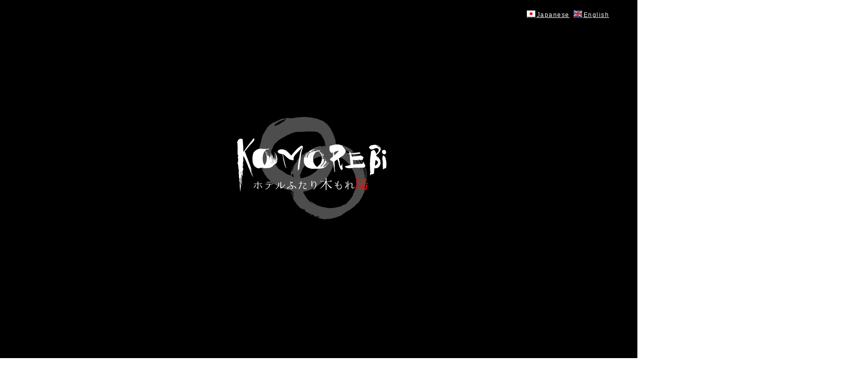

--- FILE ---
content_type: text/html; charset=UTF-8
request_url: https://komorebi.bz/en/index.php
body_size: 9259
content:
<!--  -->

<!DOCTYPE html PUBLIC "-//W3C//DTD XHTML 1.0 Transitional//EN" "http://www.w3.org/TR/xhtml1/DTD/xhtml1-transitional.dtd">
<html xmlns="http://www.w3.org/1999/xhtml" lang="ja" xml:lang="ja" dir="ltr" xmlns:og="http://ogp.me/ns#">
<head>
<!-- Google Tag Manager -->
<script>(function(w,d,s,l,i){w[l]=w[l]||[];w[l].push({'gtm.start':
new Date().getTime(),event:'gtm.js'});var f=d.getElementsByTagName(s)[0],
j=d.createElement(s),dl=l!='dataLayer'?'&l='+l:'';j.async=true;j.src=
'https://www.googletagmanager.com/gtm.js?id='+i+dl;f.parentNode.insertBefore(j,f);
})(window,document,'script','dataLayer','GTM-5VBD4T3');</script>
<!-- End Google Tag Manager -->

<meta charset="UTF-8">
<title>HOTEL FUTARIKOMOREBI 【OFFICIALSITE】 ATAMI ITO Our Beauty therapists in KOMORE SPA ensure relaxed and healing time for our guests.</title>
<meta name="description" content="【HOTEL FUTARIKOMOREBI OFFICIALSITE】60 minutes from downtown Tokyo. Our hotel is located on a hill top in Izu lookking down to the islands on the Pacific Ocean. shizuoka ito-shi Usami station: 5 minutes by taxi from nearby Usami station">
<meta name="viewport" content="width=device-width,initial-scale=1.0,minimum-scale=1.0,maximum-scale=1.0,user-scalable=no">

<meta property="og:title" content="HOTEL FUTARIKOMOREBI 【OFFICIALSITE】 ATAMI ITO Our Beauty therapists in KOMORE SPA ensure relaxed and healing time for our guests." />
<meta property="og:type" content="website" />
<meta property="og:description" content="【HOTEL FUTARIKOMOREBI OFFICIALSITE】60 minutes from downtown Tokyo. Our hotel is located on a hill top in Izu lookking down to the islands on the Pacific Ocean. shizuoka ito-shi Usami station: 5 minutes by taxi from nearby Usami station" />
<meta property="og:url" content="https://komorebi.bz/" />
<meta property="og:site_name" content="HOTEL FUTARIKOMOREBI 【OFFICIALSITE】" />
<meta property="og:image" content="https://komorebi.bz/favicon/wide.png">

<!-- favicon -->
<link rel="icon" href="https://komorebi.bz/favicon/favicon.png">
<link rel="apple-touch-icon" sizes="180x180" href="https://komorebi.bz/favicon/apple-touch-icon.png">
<meta name="apple-mobile-web-app-title" content="HOTEL FUTARIKOMOREBI" />
<meta name="application-name" content="{HOTEL FUTARIKOMOREBI}"/>
<meta name="msapplication-square70x70logo" content="https://komorebi.bz/favicon/small.png"/>
<meta name="msapplication-square150x150logo" content="https://komorebi.bz/favicon/medium.png"/>
<meta name="msapplication-wide310x150logo" content="https://komorebi.bz/favicon/wide.png"/>
<meta name="msapplication-square310x310logo" content="https://komorebi.bz/favicon/large.png"/>

<link rel="stylesheet" type="text/css" media="all" href="common/css_n/reset.css" />
<!--<link rel="stylesheet" href="common/css_n/fonts.css">-->
<link rel="stylesheet" href="common/css_n/style.css">
<link rel="stylesheet" href="common/css_n/blog.css">

<!--ダイレクトイン 検索-->
<link href="./Data/searchPanel.css" rel="stylesheet" />

<script type="text/javascript" src="https://code.jquery.com/jquery-1.7.2.min.js"></script>
<script type="text/javascript" src="https://code.jquery.com/jquery-1.10.2.min.js"></script>
<script src="common/js_n/modernizr.custom.js"></script>
<script type="text/javascript" src="https://ajax.googleapis.com/ajax/libs/jqueryui/1.8.18/jquery-ui.min.js"></script>

<!--<script type="text/javascript" src="common/js_n/jquery.transition.min.js"></script>-->

<!--<script type="text/javascript" src="common/js_n/jquery.mobile.events.js"></script>-->

<script type="text/javascript" src="common/js_n/jquery.destaque.js"></script>


<!--インスタグラム設定
<script src="common/js_n/jquery-1.11.1.min.js"></script>-->
<script src="common/js_n/jquery.instagram.js"></script>
<link rel="stylesheet" type="text/css" href="common/css_n/gfgs.css" media="all" />




<!-- Global site tag (gtag.js) - Google Analytics -->
<script src="common/js_n/ga.js"></script>

<!--
<script>
if(parseInt(jQuery.browser.version) != 8){
  try{Typekit.load();}catch(e){}
}
</script>
-->

<script>
$(function(){
// bodyの画像数を取得
var imgNum = imagesLoaded('body').images.length;
// 読み込んだ画像の数を格納
var loadedImg = 0;
// 現在のプログレス値を格納
var progressNowPosition = 0;
// 1秒間に50回、progressMonitor()を実行する
Timer = setInterval(progressMonitor, 1000/50);
// 画像を読み込んだらloadedImgを加算する
imagesLoaded('body').on('progress', function(){
loadedImg++;
});
// 画像の読み込み状況をチェックし、更新する関数
function progressMonitor(){
// 読み込んだ画像のパーセンテージ
var progressPosition = (loadedImg/imgNum) * 100;
// プログレス値を現在値と目標値からイージングする
progressNowPosition += (progressPosition-progressNowPosition) * 0.1;
// プログレスバーの横幅を指定する
$('#progressBar').css('width', progressNowPosition+'%');
// 読み込んだ画像のパーセンテージ数値を表示する
$('#progressTxt').text(Math.floor(progressNowPosition)+'%');
// 読み込みが完了した場合の処理
if(progressNowPosition >= 100){
clearInterval(Timer);
$('#progress').fadeOut(1000, function(){
$('#imgBox').fadeIn(1000);
});
}
// イージング計算を完了させる
if(progressNowPosition > 99.9){
progressNowPosition = 100;
}
}
});
</script>
<!--
<link rel='stylesheet' id='contact-form-7-css'  href='plugins/contact-form-7/styles.css7ver=3.1.2' type='text/css' media='all' />

<link rel='stylesheet' id='wp-pagenavi-css'  href='plugins/wp-pagenavi/pagenavi-css.css7ver=2.70' type='text/css' media='all' />

<script type='text/javascript' src='js/comment-reply.js7ver=20090102'></script>
-->

</head>

<body id="top">
<!-- Google Tag Manager (noscript) -->
<noscript><iframe src=""https://www.googletagmanager.com/ns.html?id=GTM-5VBD4T3""
height=""0"" width=""0"" style=""display:none;visibility:hidden""></iframe></noscript>
<!-- End Google Tag Manager (noscript) -->


<div id="fb-root"></div>
<script>(function(d, s, id) {
  var js, fjs = d.getElementsByTagName(s)[0];
  if (d.getElementById(id)) return;
  js = d.createElement(s); js.id = id;
  js.src = "//connect.facebook.net/ja_JP/sdk.js#xfbml=1&version=v2.6";
  fjs.parentNode.insertBefore(js, fjs);
}(document, 'script', 'facebook-jssdk'));</script>



<div id="loader"> <a href="about/index.php"><img src="common/images_n/intro_logo.png" alt="hotel atami ito izu futari komorebi onsen" width="300" height="207" id="other_logo" class="intro_logo"/></a>
<a href="about/index.php"><img src="common/images_n/intro_logo.png" alt="hotel atami ito izu futari komorebi onsen" width="150" height="104" id="ie_logo" class="intro_logo"/></a>
<div id="progress">
　<div id="progressBar"></div>
</div>
</div>
<div id="fade"></div>



<div id="page_w">



<!--wrapper▼-->
    <div id="wrapper">
    <div id="wrapper_inner">


		<!--contents▼-->
<div id="contents">

  <!--スライドショー▼-->
  <section>

	<!-- <ul id="slide-pagination_event">
		<li>
			<a href="https://komorebi.bz/pickup/article.php?post_id=2562">

			<h2>初夏の風を感じて！女子旅や家族3人が楽しむひととき<h2>
			<p>いつまでも色褪せない時間を大切な人と過ごす思い出づくり<br>詳細はこちら</p>

		<img src="pickup/img/top_summer_2019.jpg">



		</a>
		</li>
  </ul> -->
  
  <!--ランゲージ設定-->
  <div class="snsArea">
    <ul class="blog">
      <li><a href="../" target="_self"><i class="ti-lang-ja"></i>Japanese</a></li>
      <li><a href="../en/" target="_self"><i class="ti-lang-en"></i>English</a></li>
    </ul>
  </div>

  <div id="slide-container" class="slides">
    <div class="item first">
      <div class="background bg0">
        <!--<img src="common/images_n/top_haikei_1500x1000_6.jpg" alt="Adriana"/>-->
        <div class="overlay"></div>
      </div>
      <div class="foreground">
        <div class="element icon"></div>
        <div class="element title tk-proxima-nova tkbold title_color_brown">FUTARI KOMOREBI HOTEL</div>
        <div class="element title tk-proxima-nova tkbold"></div>

      </div>
    </div>

    <div class="item">
      <div class="background bg1">
        <!--<img src="common/images_n/top_haikei_1500x1000_6.jpg" alt="Adriana"/>-->
        <div class="overlay"></div>
      </div>
      <div class="foreground">
        <div class="element icon"></div>
        <div class="element title tk-proxima-nova tkbold title_color_brown">ABOUT US</div>
        <div class="element subtitle  btn_wrapper"><a href="about/index.php" class="btn_type0">About us</a></div>
      </div>
    </div>

    <div class="item">
      <div class="background bg2">
        <!--<img src="common/images_n/top_haikei_1500x1000_1.jpg" alt="Adriana"/>-->
        <div class="overlay"></div>
      </div>
      <div class="foreground">
        <div class="overlay"></div>
        <div class="element icon"></div>
        <div class="element title tk-proxima-nova tkbold title_color_white">ROOM</div>
        <div class="element subtitle  btn_wrapper"><a href="room/index.php" class="btn_type0">Room</a></div>
      </div>
    </div>
    <div class="item">
      <div class="background bg3">
        <!--<img src="common/images_n/top_haikei_1500x1000_2.jpg" alt="Adriana"/>-->
        <div class="overlay"></div>
      </div>
      <div class="foreground">
        <div class="element icon"></div>
        <div class="element title tk-proxima-nova tkbold title_color_black">CUISINE</div>
        <div class="element subtitle  btn_wrapper"><a href="cuisine/index.php" class="btn_type0">Cusine</a></div>
      </div>
    </div>
    <div class="item">
      <div class="background bg4">
        <!--<img src="common/images_n/top_haikei_1500x1000_1.jpg" alt="Adriana"/>-->
        <div class="overlay"></div>
      </div>
      <div class="foreground">
        <div class="overlay"></div>
        <div class="element icon"></div>
        <div class="element title tk-proxima-nova tkbold title_color_black">KOMORE SPA</div>
        <div class="element subtitle  btn_wrapper"><a href="facility/este.php" class="btn_type0">Komore Spa</a></div>
      </div>
    </div>
    <div class="item">
      <div class="background bg5">
        <!--<img src="common/images_n/top_haikei_1500x1000_2.jpg" alt="Adriana"/>-->
        <div class="overlay"></div>
      </div>
      <div class="foreground">
        <div class="element icon"></div>
        <div class="element title tk-proxima-nova tkbold title_color_black">FACILITY INFORMATION</div>
        <div class="element subtitle  btn_wrapper"><a href="facility/index.php" class="btn_type0">Facility</a></div>
      </div>
    </div>

  </div>
  <div id="slide_main">
    <ul id="slide-pagination" class="pager">
      <li>
        <a rel="prev" href="#"><img src="common/images_n/slider_nav_pre.png" alt="prev"></a>
      </li>
      <li>
        <a rel="next" href="#"><img src="common/images_n/slider_nav_next.png" alt="next"> </a>
      </li>
    </ul>
	<ul id="slide-pagination_r" class="pc">
    <li>
    	<a href="https://asp.hotel-story.ne.jp/ver3d/planlist.asp?hcod1=76171&hcod2=001&mode=seek&clrmode=true&reffrom=" target="_blank"><img src="common/images_n/slider_reserve.png" alt="hotel atami ito izu futari komorebi onsen reserve"> </a>
  	</li>

    </ul>

    <ul id="slide-pagination_r" class="sp">

    <li class="sp">
    	<a href="https://asp.hotel-story.ne.jp/ktai/ZKETAI0110.asp?cod1=76171&cod2=001&ppln=A1BBP&reffrom=direct&guid=on" target="_blank"><img src="common/images_n/slider_reserve.png" alt="hotel atami ito izu futari komorebi onsen reserve"> </a>
  	</li>


    </ul>



<!--
<ul id="slide-indicator">
	<li><a href="#" class="active" rel="0">1</a></li>
	<li><a href="#" rel="1">2</a></li>
	<li><a href="#" rel="2">3</a></li>
	<li><a href="#" rel="3">4</a></li>
	<li><a href="#" rel="4">5</a></li>
</ul>
-->
</div>
  </section>
  <!--スライドショー▲-->


  <!--header-->
<!--<header class="bs_box ie8_header">-->
<header class="bs_box">
  <div id="header" class="bs_box">
    <h1><a href=""> <img src="common/images_n/common/nav_logo.png" alt="hotel atami ito izu futari komorebi onsen ホテル 熱海 伊東 伊豆 ふたり木もれ陽" width="30" height="235" class="pc">
    <img src="common/images_n/common/sp_h_logo.png" alt="hotel atami ito izu futari komorebi onsen ホテル 熱海 伊東 伊豆 ふたり木もれ陽" class="sp" id="header_logo" width="218" height="21"></a>
    </h1>
    <div id="drawer-toggle"><i class="arrow1"><span></span></i> <img src="common/images_n/menu_off.svg" alt="menu" width="35" height="32" id="ie_btn"></div>
  </div>
</header>
<!--header-->

  <!--ニュース▼-->
  <section>
  		<!-- <div id="reserve_contents"> -->

<!-- <form id="Test1">
	<div class="dynTabsHead style_block_area"></div>
	<div class="dynGroup style_block_area"></div>
	<div class="dynDP style_block_area"></div>
	<div>	
	<div class="bookingDate style_block_area"></div>
<div class="dynPersons style_block_area"></div>
		</div> -->
<!--backup 
	<div class="dynTabsHead style_block_area"></div>
	<div class="dynGroup style_block_area"></div>
	<div class="dynDP style_block_area"></div>
	<div class="bookingDate style_block_area style_booking_inner"></div>
	<div class="dynPersons style_block_area"></div> -->
		
				
   <!-- <span class="dynPersons style_block_area"></span>
	<span class="dynPrice style_block_area"></span>
	<span class="dynCategoryBooking style_block_area"></span>
	<span class="dynCategoryRoom style_block_area"></span>
	<span class="dynCategoryRoomType style_block_area"></span>
	<span class="dynDispunit style_block_area"></span>-->
	<!-- <div class="dynSubmit style_block_area btn_start_search"></div>
</form> -->

<!-- <div>
	<hr />
</div>
<form id="Test2">
</div> -->
  </section>



  <!--ニュース▼-->
  <section>
  <div id="news_contents">
    <h2>NEWS</h2>
    <div class="clearfix">


			<a href="room/index.php" class="news_box">
            <div class="news_post_wrapper bs_box">
              <section>
                <figure>
                  <div class="figure"><img src="common/images_n/common/news_1.jpg" alt="hotel atami ito izu futari komorebi onsen ホテル 熱海 伊東 伊豆 ふたり木もれ陽 温泉">
                    <div class="sankaku"></div>
                  </div>
                </figure>
                <div class="news_txt_wrapper bs_box">
                  <dl class=" tk-proxima-nova">
                    <dt>Room</dt>
                    <dd>Private hot spring bath in every room </dd>
                  </dl>
                  <h3>Favorite hill top hotel</h3>
                  <p>Graceful ocean and sky veiw from every room</p>
                </div>
              </section>
            </div>
            </a>

			<a href="cuisine/index.php" class="news_box">
            <div class="news_post_wrapper bs_box">
              <section>
                <figure>
                  <div class="figure"><img src="common/images_n/common/news_2.jpg" alt="hotel atami ito izu futari komorebi onsen ホテル 熱海 伊東  伊豆 ふたり木もれ陽 お料理">
                    <div class="sankaku"></div>
                  </div>
                </figure>
                <div class="news_txt_wrapper bs_box">
                  <dl class=" tk-proxima-nova">
                    <dt>Cuisine</dt>
                    <dd>Roasted Shizuoka wagyu beef</dd>
                  </dl>
                  <h3>Chefs recomendation</h3>
                  <p>French dinner satisfies all five senses</p>
                </div>
              </section>
            </div>
            </a>

			<a href="about/index.php" class="news_box">
            <div class="news_post_wrapper bs_box">
              <section>
                <figure>
                  <div class="figure"><img src="common/images_n/common/news_3.jpg" alt="hotel atami ito izu futari komorebi onsen ホテル 熱海 伊東 伊豆 ふたり木もれ陽 絶景">
                    <div class="sankaku"></div>
                  </div>
                </figure>
                <div class="news_txt_wrapper bs_box">
                  <dl class=" tk-proxima-nova">
                    <dt>Appearance</dt>
                    <dd>View over the blue-green Sagami bay</dd>
                  </dl>
                  <h3>Quiet hotel with graceful views</h3>
                  <p>Shining horizon in front of you</p>
                </div>
              </section>
            </div>
            </a>

			<a href="facility/openbath.php" class="news_box">
            <div class="news_post_wrapper bs_box">
              <section>
                <figure>
                  <div class="figure"><img src="common/images_n/common/news_4.jpg" alt="hotel atami ito izu futari komorebi onsen ホテル 熱海 伊東 伊豆 ふたり木もれ陽 特別なお部屋">
                    <div class="sankaku"></div>
                  </div>
                </figure>
                <div class="news_txt_wrapper bs_box">
                  <dl class=" tk-proxima-nova">
                    <dt>Open-air bath</dt>
                    <dd>Only one in our hotel</dd>
                  </dl>
                  <h3>Spend precious time in a relaxed space</h3>
                  <p>Room with open air bath</p>
                </div>
              </section>
            </div>
            </a>



    </div>
    </div>
  </section>
  <!--ニュース▲-->


  <!--"cuisine ODER▼-->
  <section>
  <div id="cuisine_oder_wrapper">

	<div class="contents_inner">
		<div class="future_inner">
    <h2 class=" tk-proxima-nova tx_c">Seasonal ingredients </h2>
    <h3 class=" tk-proxima-nova tkbold tx_c">Cuisine</h3>
    <p>Fresh seafoods and vegetables of the season<br>
    Chef's original dishes served in a relaxed space.</p>
		<p class="tx_c btn_wrapper"><a href="cuisine/index.php" class="btn_type1">More details</a></p>
		</div>
    </div>

</div>
    </section>
    <!--cuisine ODER▼-->




    <!--car▼-->
  <section>
  <div id="car_wrapper">
  <div class="contents_inner">
    <h2 class=" tk-proxima-nova tkbold tx_c">Shining horizon in front of you </h2>
    <h3 class=" tk-proxima-nova tkbold tx_c">Superb View</h3>
    <p>Touch and feel the sky</p>
    <p class="tx_c btn_wrapper"><a href="facility/location.php" class="btn_type1">More details</a></p>
    </div>
    </div>
    </section>
     <!--car▲-->



    <!--lounge▼-->
  <section>
  <div id="lounge_wrapper">
  <div class="contents_inner">
    <h2 class=" tk-proxima-nova tkbold tx_c">Mature space for adults</h2>
    <h3 class=" tk-proxima-nova tkbold tx_c">Lounge</h3>
    <p>－Relaxed－<br>
    Be yourself in our private space.</p>
    <p class="tx_c btn_wrapper"><a href="facility/lounge.php" class="btn_type1">More details</a></p>
    </div>
    </div>
    </section>
     <!--lounge▲-->


<!--facebook topics▼-->
<section id="topics_box">

	<div class="item-container">
		<div class="item_m">
    <h1>Facebook</h1>
		<!--	<h1><span><i class="fa fa-hashtag"></i></span>平成25年度</h1>-->
				<figure class="left"><div class="fb-page" data-href="https://www.facebook.com/&#x30db;&#x30c6;&#x30eb;-&#x3075;&#x305f;&#x308a;&#x6728;&#x3082;&#x308c;&#x967d;-1683835871850227/" data-tabs="timeline" data-width="700" data-height="440" data-small-header="false" data-adapt-container-width="true" data-hide-cover="false" data-show-facepile="false"><blockquote cite="https://www.facebook.com/&#x30db;&#x30c6;&#x30eb;-&#x3075;&#x305f;&#x308a;&#x6728;&#x3082;&#x308c;&#x967d;-1683835871850227/" class="fb-xfbml-parse-ignore"><a href="https://www.facebook.com/&#x30db;&#x30c6;&#x30eb;-&#x3075;&#x305f;&#x308a;&#x6728;&#x3082;&#x308c;&#x967d;-1683835871850227/">ホテル ふたり木もれ陽</a></blockquote></div>
				</figure>
		</div>

		<div class="item_m">
    <h1>Guest Room</h1>
				<figure class="left"><a href="room/"><img src="common/images_n/room/wide/premium3-3.jpg"></a></figure>
        <p>Our hotel is located between the Atami area and Ito area in Shizuoka prefecture.
Views looking down the Pacific Ocean are breathtaking and the water in our baths relax your body and mind. We are happy to be a part of your family memory.
Premium Suite with a private outdoor bath is the most popular in our hotel. </p>

<p class="btn_wrapper btn_close"><a href="room/"  class="btn_type1 tk-proxima-nova">MORE</a></p>
		</div>

    <!-- <div class="item_m">
    <h1>Instagram</h1>
			<div id="instagram_list_jp">
				<script>
				$(document).ready(function() {
				  $("#instagram_list").instagram({
				  //accessToken:'5478308527.fcf206d.0d79fdc6f0bc4dd5aa1d122f3873dd4c',
				  //userId:'5478308527',
				  accessToken:'7199045230.d5ff43a.cd5bdbd8dc8a4a37b0f0d087d18d3f4b',
				  userId:'7199045230',

				  show: 9, //表示させる数
				  clientId:'d5ff43a623174286a28386310c55079b'
				  });
				});
				</script>
				<div id="instagram_list" class="cf clearfix"></div>
			</div> -->
      </div>


    <!--  BlogSystem用DIV --><!--  記事データ -->
		<!-- <div class="item_m">
			<h1>News & Topics</h1>

			<div>
		        <div class="blog-system-headlines-headline" data-post-id="3037">
	<div class="blog-system-headlines-headline-container">
		<div class="blog-system-headlines-headline-date">2020/08/06</div><div class="blog-system-headlines-headline-title"><a href="./topics/article.php?post_id=3037">Go To トラベルキャンペーンご利用方法について</a></div><div class="blog-system-headlines-headline-img1"><a href="./topics/article.php?post_id=3037"><img src="https://at-land.xsrv.jp/blog_system/uploads/31/img-20200806151540-5f2ba00c677bd.jpg"/></a></div>		<div class="blog-system-headlines-headline-body">この度、Go To Travel キャンペーンをご利用いただけるようになりました。

お誕生日やご結婚のお祝い...</div>
	</div>
</div><div class="blog-system-headlines-headline" data-post-id="3035">
	<div class="blog-system-headlines-headline-container">
		<div class="blog-system-headlines-headline-date">2020/07/14</div><div class="blog-system-headlines-headline-title"><a href="./topics/article.php?post_id=3035">ふたり木もれ陽より宿泊券販売のお知らせ</a></div><div class="blog-system-headlines-headline-img1"><a href="./topics/article.php?post_id=3035"><img src="https://at-land.xsrv.jp/blog_system/uploads/31/img-20200714131227-5f0d30abb59a6.jpg"/></a></div>		<div class="blog-system-headlines-headline-body">この度、宿泊券を販売することとなりました。

大切な方へのプレゼントとしてご利用いただければ幸い...</div>
	</div>
</div><div class="blog-system-headlines-headline" data-post-id="3033">
	<div class="blog-system-headlines-headline-container">
		<div class="blog-system-headlines-headline-date">2020/07/06</div><div class="blog-system-headlines-headline-title"><a href="./topics/article.php?post_id=3033">ふたり木もれ陽 周辺の観光スッポットご紹介！</a></div><div class="blog-system-headlines-headline-img1"><a href="./topics/article.php?post_id=3033"><img src="https://at-land.xsrv.jp/blog_system/uploads/31/img-20200706121005-5f02960d0dd52.jpg"/></a></div>		<div class="blog-system-headlines-headline-body">平素よりホテル ふたり木もれ陽をご利用いただき、誠にありがとうございます。

-----当ホテルにおけ...</div>
	</div>
</div>		    </div>
		</div> -->


	</div>
	 <!--item-container▲-->

</section>
<!--facebook topics▲-->

<!--facebook topics▼-->
<!-- <section id="topics_box">

	<div class="item-container">
		<div class="item_i">
			<h1>Instagram</h1>
			<div id="instagram_list_jp">
				<script>
				$(document).ready(function() {
				  $("#instagram_list").instagram({
				  //accessToken:'5478308527.fcf206d.0d79fdc6f0bc4dd5aa1d122f3873dd4c',
				  //userId:'5478308527',
				  accessToken:'7199045230.d5ff43a.cd5bdbd8dc8a4a37b0f0d087d18d3f4b',
				  userId:'7199045230',

				  show: 8, //表示させる数
				  clientId:'d5ff43a623174286a28386310c55079b'
				  });
				});
				</script>
				<div id="instagram_list" class="cf clearfix"></div>
			</div>
		</div>
	</div>

</section> -->
<!--facebook topics▲-->




</div>
 <!--contents▲-->




<!--footer▼-->
<div id="footer" class="bs_box">
  <footer class="bs_box">

    <!--パンくず　ページアップ▼-->
    <div id="footer_sub" class="clearfix">
      <p id="pankuzu"><a href="#">HOME</a></p>
      <p id="pageup"><a href="#"><img src="common/images_n/ico_pu.svg" alt="hotel atami ito izu futari komorebi onsen ホテル 熱海 伊東 伊豆 ふたり木もれ陽" class="pc"><img src="common/images_n/ico_pu_sp.svg" alt="hotel atami ito izu futari komorebi onsen ホテル 熱海 伊東 伊豆 ふたり木もれ陽" class="sp"></a></p>
    </div>
    <!--パンくず　ページアップ▲-->

<!-- / #contents -->

    <!--footer_main▼-->
    <div id="footer_main" class="clearfix">
                <!--footer_list▼-->
      <div id="footer_list" class="clearfix">
        <h2 class="footer_list_box"><img src="common/images_n/footer_logo.png" alt="hotel atami ito izu futari komorebi onsen ホテル 熱海 伊東 伊豆 ふたり木もれ陽"></h2>
        <div class="footer_list_box clearfix">
          <h3>Futari Komorebi</h3>
          <ul class="footer_list_box1">
            <li ><a href="about/index.php">About us</a></li>
            <li ><a href="room/index.php">Rooms</a></li>
            <li ><a href="cuisine/index.php">Cusine</a></li>
            <li ><a href="facility/este.php">Komore Spa</a></li>
          </ul>
          <ul class="footer_list_box2">
            <li ><a href="facility/index.php">Facility</a></li>
            <li ><a href="access/index.php">Access</a></li>
            <li ><a href="contact_form/contact_form.php">Inquiry</a></li>
            <li ><a href="privacy/index.php">Privacy Policy</a></li>
            <li class=""><a href="transaction/">Terms and conditions</a></li>
          </ul>
        </div>
        <div class="footer_list_box">
<h3><a href="https://www.facebook.com/ホテル-ふたり木もれ陽-1683835871850227/" class=" tk-proxima-nova tkbold" target="_blank">KOMOREBI</a><img src="common/images_n/ico_pl.svg" alt="hotel atami ito izu futari komorebi onsen ホテル 熱海 伊東 伊豆 ふたり木もれ陽"></h3>
          <ul>

            <li><a href="https://www.facebook.com/ホテル-ふたり木もれ陽-1683835871850227/" target="_blank">facebook</a></li>
          </ul>
        </div>
        <div class="footer_list_box">
          <h3><a href="https://ameblo.jp/futari-komorebi/" class=" tk-proxima-nova tkbold" target="_blank">KOMOREBI</a><img src="common/images_n/ico_pl.svg" alt="hotel atami ito izu futari komorebi onsen ホテル 熱海 伊東 伊豆 ふたり木もれ陽"></h3>
          <ul>
            <li><a href="https://ameblo.jp/futari-komorebi/" target="_blank">BLOG</a></li>
          </ul>
        </div>

        <!-- <div class="footer_list_box">
          <h3><a href="recruit/" class=" tk-proxima-nova tkbold" >RECRUIT</a></h3>
          <ul>
            <li><a href="recruit/"><img src="common/images_n/staff.png" alt="hotel atami ito izu futari komorebi onsen ホテル 熱海 伊東 伊豆 ふたり木もれ陽"></a></li>
          </ul>
        </div> -->

      </div>
      <!--footer_list▲-->

    </div>
    <!--footer_main▲-->

<p class="footer_kamei_logo"><a href=""><img src="common/images_n/footer_komorebi.png" alt="hotel atami ito izu futari komorebi onsen ホテル 熱海 伊東 伊豆 ふたり木もれ陽" width="210" heigth="17"></a></p>
    <p class="footer_kamei_logo">Usami, Ito Shi, Shizuoka Ken, 414-0001, Japan</p><p class="footer_kamei_logo">PHONE：<a href:tel:＋81-557-52-6510>＋81-557-52-6510</a></p>
    <div class="copyright  tk-proxima-nova">&copy; <script type="text/javascript">myDate = new Date();myYear = myDate.getFullYear();document.write(myYear);</script>&nbsp; FUTARI KOMOREBI</div>
  </footer>
</div>
<!--footer▲-->

  <!--ドロワー展開時グレーアウトレイヤー▼-->
  <div class="ol"></div>
  <!--ドロワー展開時グレーアウトレイヤー▲-->

</div> <!--inner　▲-->
  </div>
</div>
<!--wrapper▲-->


 <!--▼ドロワー-->

<div id="drawer">
  <nav id="nav" class="clearfix">
    <div id="nav_inner">
      <ul>
        <li><a href="">HOME</a></li>
        <li><a href="about/index.php" class="tk-proxima-nova tksemi">About us</a></li>
        <li><a href="room/index.php" class="tk-proxima-nova tksemi">Rooms</a></li>
        <li><a href="cuisine/index.php" class="tk-proxima-nova tksemi">Cusine </a></li>
        <li><a href="facility/este.php" class="tk-proxima-nova tksemi">Komore Spa</a></li>
        <li><a href="facility/index.php" class="tk-proxima-nova tksemi">Facility</a></li>
        <li><a href="access/index.php" class="tk-proxima-nova tksemi">Access</a></li>
        <li><a href="contact_form/contact_form.php" class="tk-proxima-nova tksemi">Inquiry</a></li>
        <li><a href="javascript:void(0);" class="tk-proxima-nova tksemi talkappi-faq-icon">FAQ</a></li>
        <li>Phone:<br><a href:tel:＋81-557-52-6510>＋81-557-52-6510</a></li>
      </ul>

      <ul>
      <li class="pc"><a href="https://asp.hotel-story.ne.jp/ver3d/planlist.asp?hcod1=76171&hcod2=001&mode=seek&clrmode=true&reffrom=" class="tk-proxima-nova tksemi"><img src="common/images_n/common/side_banner_2.png" alt="reserve hotel atami ito izu futari komorebi onsen 予約 ホテル 熱海 伊東 伊豆 ふたり木もれ陽"></a></li>
      <li class="sp"><a href="https://asp.hotel-story.ne.jp/ktai/ZKETAI0110.asp?cod1=76171&cod2=001&ppln=A1BBP&reffrom=direct&guid=on" class="tk-proxima-nova tksemi"><img src="common/images_n/common/side_banner_2.png" alt="reserve hotel atami ito izu futari komorebi onsen 予約 ホテル 熱海 伊東 伊豆 ふたり木もれ陽"></a></li>
      <!-- <li><a href="topics/index.php" class="tk-proxima-nova tksemi"><img src="common/images_n/common/side_banner_4.png" alt="hotel atami ito izu futari komorebi onsen ホテル 伊東 伊豆 熱海 ふたり木もれ陽 最新情報"></a></li> -->
      </ul>
        <div id="nav_thumb">
          <div id="nav_thumb_inner">
          <a href="room/index.php" >
            <dl>
              <dt><img src="common/images_n/common/side_banner_r1.jpg" alt="hotel atami ito izu futari komorebi onsen ホテル 伊東 伊豆 熱海 ふたり木もれ陽" width="150" height="75"></dt>
              <dd>Room</dd>
            </dl>
          </a>
        <!--<a href="collection/ss2016q2/index.php" class="new" >-->
          <a href="facility/location.php">
            <dl>
              <dt><img src="common/images_n/common/side_banner_r2.jpg" alt="hotel atami ito izu futari komorebi onsen ホテル 伊東 伊豆 熱海 ふたり木もれ陽" width="150" height="75"></dt>
              <dd>Location</dd>
            </dl>
          </a>
          <a href="scene/index.php">
          <dl>
            <dt><img src="common/images_n/common/side_banner_r3.jpg" alt="hotel atami ito izu futari komorebi onsen ホテル 伊東 伊豆 熱海 ふたり木もれ陽" width="150" height="75"></dt>
            <dd>Scene</dd>
          </dl>
          </a>
        </div>
      </div>
      <!-- <ul>
        <li><a href="https://tabiiro.jp/book/indivi/yado/101662/" target="_blank"><img src="https://tabiiro.jp/book/indivi/yado/101662/bnr/r147_50.jpg" border="0" width="170" alt="hotel atami ito izu futari komorebi onsen 旅色に紹介されました ホテル 熱海 伊東 伊豆 ふたり木もれ陽"></a></li>
      </ul> -->
      <br><br><br><br>
    </div>
  </nav>
</div>


<link rel="stylesheet" href="common/js_n/jquery.jscrollpane.css">





<!--<script src="https://ajax.googleapis.com/ajax/libs/jquery/1.11.0/jquery.js"></script>-->
<script src="https://cdnjs.cloudflare.com/ajax/libs/lodash-compat/3.10.0/lodash.min.js"></script>


<script src="https://cdnjs.cloudflare.com/ajax/libs/jquery-cookie/1.4.1/jquery.cookie.min.js"></script>
<script type="text/javascript" src="common/js_n/imagesloaded.pkgd.js"></script>
<script src="https://use.typekit.net/tys8iyf.js"></script>



<!-- ダイレクトイン
<script src="https://ajax.googleapis.com/ajax/libs/jquery/1.11.0/jquery.js"></script>
<script src="https://cdnjs.cloudflare.com/ajax/libs/lodash-compat/3.10.0/lodash.min.js"></script> -->
<script type="text/javascript" src="./Data/JSON.js" charset="utf-8"></script>
<script type="text/javascript" src="./src/dynjs/calculation.js" charset="utf-8"></script>
<script type="text/javascript" src="./src/dynjs/getURL.js" charset="utf-8"></script>
<script type="text/javascript" src="./src/dynjs/jkl-calendar.js" charset="Shift_JIS"></script>
<script type="text/javascript" src="./src/dynjs/exec.js" charset="utf-8"></script>		
<!--// ダイレクトイン -->
		
<script type="text/javascript" src="common/js_n/jquery.jscrollpane.js"></script>
<script type="text/javascript" src="common/js_n/jquery.mousewheel.js"></script>
<script type="text/javascript" src="common/js_n/jquery.browser.js"></script>
<script type="text/javascript">
if($.os.name == 'win') {
				$('#nav_thumb').jScrollPane();
var flag= true;
var timer = false;
$(window).on('load resize', function(){
    if (timer !== false) {
        clearTimeout(timer);
    }
    timer = setTimeout(function() {
  	  var w = $(window).width();
  	  var x = 668;
  	  if (w <= x) {
        $("#nav_thumb").jScrollPane().data().jsp.destroy();
		flag= false;
  	  }else{
		if (!flag) {
		$('#nav_thumb').jScrollPane();
		flag= true;
		}
			}
    }, 200);
});
}
</script>
<script>
  (function(i,s,o,g,r,a,m){i['GoogleAnalyticsObject']=r;i[r]=i[r]||function(){
  (i[r].q=i[r].q||[]).push(arguments)},i[r].l=1*new Date();a=s.createElement(o),
  m=s.getElementsByTagName(o)[0];a.async=1;a.src=g;m.parentNode.insertBefore(a,m)
  })(window,document,'script','https://www.google-analytics.com/analytics.js','ga');

  ga('create', 'UA-76807285-1', 'auto');
  ga('send', 'pageview');

</script>
<!--▲ドロワー-->





<!--<script src="js/respond.min.js"></script>-->
<script src="common/js_n/common.js"></script>
<!-- chatobot -->
<script src="https://bot.talkappi.com/assets/talkappi/talkappi.js" defer="defer" id="talkappi-chat" fid="komorebi-bz-hp" lang="en"></script>
<!-- faq -->
<script src="https://bot.talkappi.com/assets/talkappi/talkappi-faq.js" defer="defer" id="talkappi-faq-js" fid="komorebi-bz-qa" lang="en"></script>
</body>
</html>


--- FILE ---
content_type: text/css
request_url: https://komorebi.bz/en/common/css_n/style.css
body_size: 22104
content:
@charset "UTF-8";

/*========================全体=============================*/

html ,body {
	/*font-family: "Hiragino Kaku Gothic Pro", "メイリオ", Meiryo, Osaka, "ＭＳ Ｐゴシック", "MS PGothic", sans-serif;*/
	font-family: "游明朝", YuMincho, "ヒラギノ明朝 ProN W3", "Hiragino Mincho ProN","HG明朝E","ＭＳ Ｐ明朝","ＭＳ 明朝",serif;
	-webkit-text-size-adjust: 100%;} 

/*フォント*/
.tk-proxima-nova.tkbold {font-weight:800!important;} 
.tk-proxima-nova.tksemi {font-weight:600!important;} 

/*ie*/
.lte-ie9 body { overflow-x: hidden; } 
.lte-ie9 #wrapper.open { left: 575px;} 
.lte-ie9 #wrapper.open #contents { padding-left:0px;} 
.lte-ie9 #drawer.open { left: 80px; } 
#ie_btn { display:none;} 
.lte-ie9 .arrow1 { display:none;} 
.lte-ie9 #ie_btn { display:block;} 

/*box-sizing*/
.bs_box{
	    -webkit-box-sizing: border-box;
       -moz-box-sizing: border-box;
         -o-box-sizing: border-box;
        -ms-box-sizing: border-box;
            box-sizing: border-box;
} 

/*
.btn_brown {
    padding: 5px 20px;
    background-color: #550101;
    border: 1px solid #550101;
    border-radius: 5px;
    -webkit-border-radius: 5px;
    -moz-border-radius: 5px;
    color: #fff;
    line-height: 50px;
    text-decoration: none;
    font-size: 1.3rem;
    font-weight: 600;
}

.btn_brown:hover {
	background-color: #381b14;
	border: 1px solid #381b14;
	color: #fff;
	text-decoration: none;
}

.btn_brown:visited {
	color: #fff;
	text-decoration: none;
}
*/

/*--btn_brown---*/

.btn_brown { margin:10px auto; font-size:1.1rem; color:#c1272d; padding:7px 40px; text-decoration:none; border:#c1272d 1px solid; display:inline-block;} 
/*-.btn_type1 { margin:0 auto; font-size:12px; color:#c1272d; padding:7px 40px; text-decoration:none; border:#c1272d 1px solid; display:inline-block;} -*/


.btn_brown  {
	background: #fff;
	display: inline-block;
	position: relative;
	-webkit-transition: all 0.3s;
	-moz-transition: all 0.3s;
	transition: all 0.3s;
} 

.btn_brown:after {
	content: '';
	position: absolute;
	z-index: -1;
	-webkit-transition: all 0.3s;
	-moz-transition: all 0.3s;
	transition: all 0.3s;
} 
/* Button 1e */
.btn_brown {
	overflow: hidden;
} 

.btn_brown:after {
	width: 100%;
	height: 0;
	top: 50%;
	left: 50%;
	background: #c1272d;
	opacity: 0;
	-webkit-transform: translateX(-50%) translateY(-50%) rotate(45deg);
	-moz-transform: translateX(-50%) translateY(-50%) rotate(45deg);
	-ms-transform: translateX(-50%) translateY(-50%) rotate(45deg);
	transform: translateX(-50%) translateY(-50%) rotate(45deg);
} 

.btn_brown:hover,
.btn_brown:active {color: #fff!important;background: #c1272d;} 

.ie8 .btn_brown:hover,
.ie8 .btn_brown:active {color: #c1272d!important;} 


.btn_brown:hover:after {
	height: 500%;
	opacity: 1;
} 

.btn_brown:active:after {
	height: 500%;
	opacity: 1;
} 





/*--ボタン---*/
.btn_wrapper {	position: relative; z-index: 1;} 

.btn_type0 { margin:0 auto; font-size:12px; color:#fff; padding:7px 40px; text-decoration:none; border:#000 1px solid; display:inline-block; background:rgba(255, 255, 255, 0.5)} 
/*-.btn_type0 { margin:0 auto; font-size:12px; color:#c1272d; padding:7px 40px; text-decoration:none; border:#c1272d 1px solid; display:inline-block;} -*/



.btn_type0  {
	background: none;
	display: inline-block;
	position: relative;
	-webkit-transition: all 0.3s;
	-moz-transition: all 0.3s;
	transition: all 0.3s;
} 

.btn_type0:after {
	content: '';
	position: absolute;
	z-index: -1;
	-webkit-transition: all 0.3s;
	-moz-transition: all 0.3s;
	transition: all 0.3s;
} 
/* Button 1e */
.btn_type0 {
	overflow: hidden;
} 

.btn_type0:after {
	width: 100%;
	height: 0;
	top: 50%;
	left: 50%;
	/* background: #c1272d;*/
	background: #000;
	opacity: 0;
	-webkit-transform: translateX(-50%) translateY(-50%) rotate(45deg);
	-moz-transform: translateX(-50%) translateY(-50%) rotate(45deg);
	-ms-transform: translateX(-50%) translateY(-50%) rotate(45deg);
	transform: translateX(-50%) translateY(-50%) rotate(45deg);
} 

.btn_type0:hover,
.btn_type0:active {color: #ffffff!important;} 

.ie8 .btn_type0:hover,
.ie8 .btn_type0:active {color: #000!important;} 
/* .ie8 .btn_type0:active {color: #c1272d!important;} */

.btn_type0:hover:after {
	height: 500%;
	opacity: 1;
} 

.btn_type0:active:after {
	height: 500%;
	opacity: 1;
} 





/*--btn_type1---*/

.btn_type1 { margin:0 auto; font-size:12px; color:#c1272d; padding:7px 40px; text-decoration:none; border:#c1272d 1px solid; display:inline-block;} 
/*-.btn_type1 { margin:0 auto; font-size:12px; color:#c1272d; padding:7px 40px; text-decoration:none; border:#c1272d 1px solid; display:inline-block;} -*/


.btn_type1  {
	background: none;
	display: inline-block;
	position: relative;
	-webkit-transition: all 0.3s;
	-moz-transition: all 0.3s;
	transition: all 0.3s;
} 

.btn_type1:after {
	content: '';
	position: absolute;
	z-index: -1;
	-webkit-transition: all 0.3s;
	-moz-transition: all 0.3s;
	transition: all 0.3s;
} 
/* Button 1e */
.btn_type1 {
	overflow: hidden;
} 

.btn_type1:after {
	width: 100%;
	height: 0;
	top: 50%;
	left: 50%;
	background: #c1272d;
	opacity: 0;
	-webkit-transform: translateX(-50%) translateY(-50%) rotate(45deg);
	-moz-transform: translateX(-50%) translateY(-50%) rotate(45deg);
	-ms-transform: translateX(-50%) translateY(-50%) rotate(45deg);
	transform: translateX(-50%) translateY(-50%) rotate(45deg);
} 

.btn_type1:hover,
.btn_type1:active {color: #ffffff!important;} 

.ie8 .btn_type1:hover,
.ie8 .btn_type1:active {color: #c1272d!important;} 


.btn_type1:hover:after {
	height: 500%;
	opacity: 1;
} 

.btn_type1:active:after {
	height: 500%;
	opacity: 1;
} 


/*テキスト　センター*/
.tx_c { text-align:center; color:#7c7762; font-family: "游明朝", YuMincho, "ヒラギノ明朝 ProN W3", "Hiragino Mincho ProN","HG明朝E","ＭＳ Ｐ明朝","ＭＳ 明朝",serif;} 

/*カラー*/
.clr_1 { color:#7c7762;} 
/*.clr_1 { color:#c1272d;} */
.clr_2 { color:#0066cc;} 

/*pc sp 表示非表示*/
.pc { display: inline-block;} 
.sp { display:none;} 

/*sp 改行用*/
.ifSp{
	display:none;
} 

/*sp 改行用*/
.clearf{
clear:both;/*floatの解除、ここがポイント*/
} 



/* .snsArea ul */
.snsArea ul { font-size:0; display:inline-block; }
.snsArea ul li {display:inline-block;margin:0;text-align:center;padding-right: 8px;}
.snsArea ul li a {display:block;width: 30px;height: 40px;font-size:15px;font-size: 18px;color:#111;font-weight:normal;position:relative;z-index:0;}
.snsArea ul li a i { line-height:30px; }
.snsArea ul li a:hover { font-size:18px; color:#fff;}
.snsArea ul li a:hover i { -webkit-transform: rotate(360deg) scale(1.1);-moz-transform: rotate(360deg) scale(1.1);-o-transform: rotate(360deg) scale(1.1);-ms-transform: rotate(360deg) scale(1.1);transform: rotate(360deg) scale(1.1);}
.snsArea ul li a.youtube { font-size:18px; }
.snsArea ul li a.youtube:hover { font-size:23px;}



/* ul.blog */
.snsArea {position:absolute;top: 5px;right: 30px;/* width: 600px; */z-index: 99999;height: 50px;width: 220px;background: rgba(0, 0, 0, 0.3);border-radius: 3px;}
.snsArea ul.blog {position:relative;z-index: 60;margin-left:10px;display: inline;display: inline;padding-left:18px;top: 10px;}
.snsArea ul.blog:before {/* position:absolute; *//* top: 0; *//* left:0; *//* bottom:10px; *//* width:10px; *//* content:""; */border-left:#111 1px dotted;z-index:-1;}
.snsArea ul.blog li a {width:auto;display: inline;height: 30px;font-size:12px;color: #fffdfd;font-family: 'Catamaran', sans-serif;font-weight:400;letter-spacing:1.5px;position:relative;line-height: 30px;z-index:2;/* display: inline-block; */}
.snsArea ul.blog li a:hover {color:#fff;}
.snsArea ul.blog li a i { font-size:14px; line-height:20px; font-weight:normal; padding-right:3px; }
.snsArea ul.blog li a:before {position:absolute;bottom: 1px;left:0;right:0;height:0;content:"";border-bottom:#ddd 1px dotted;z-index:-2;}
.snsArea ul.blog li a:after {position:absolute;bottom:1px;left:0;right:100%;height:0;content:"";/* border-bottom:transparent 1px solid; */z-index:-1;/* -webkit-transition: all 0.5s ease; */-moz-transition: all 0.5s ease;-o-transition: all 0.5s ease;/* transition: all 0.5s ease; */}
.snsArea ul.blog li a:hover:after{ right:0; border-bottom:#fff 1px solid; }


.snsArea .sep{
	display:inline-block;
	width:1px;
	height:16px;
	vertical-align:middle;
	margin:0 20px;
	background:#fff;
}


.ti-lang-ja:before {
    content: url(../images_n/lan_ja.svg);
}


.ti-lang-en:before {
    content: url(../images_n/lan_en.svg);
}

/* English */
/* .ti-lang-en:before{content: url(../common/images_n/lan_en.svg) opacty:10;} */

/* Korean  */
/* .ti-lang-ko:before{content: url(../common/images_n/lan_ko.svg) } */

/* Japanese  */
/* .ti-lang-ja:before{content: url(../common/images_n/lan_ja.svg) } */

/* ch  */
/* .ti-lang-cn:before{content: url(../common/images_n/lan_cn.svg) } */


/*=============================================================================================================================
668px以下
====================================================*/
@media only screen and (max-width: 668px){

	/* ul.blog */
	.snsArea ul.blog li a:before {border-bottom:#ddd 0px dotted;z-index:-2;}
	.snsArea {position: fixed;top: 5px;right: 0px;height: 20px;width: 90px;background: rgba(0, 0, 0, 0);}
	.snsArea ul.blog li a {font-size:0}
	.snsArea ul li { padding-right: 3px;}
}


#progress {width:140px;
height:1px;
margin:15px auto 0px;} 
/*#progressBar {width: 0; height: 1px; background-color: #000;} */

/*ローダーバー*/
.pace {
  -webkit-pointer-events: none;
  pointer-events: none;
  -webkit-user-select: none;
  -moz-user-select: none;
  user-select: none;

  z-index: 9999;
  position: fixed;
  margin: auto;
  top: 50%;
  left: 0;
  right: 0;
  height: 1px;
  width: 120px;
  background: #000;
  border:none;
} 

.pace .pace-progress {
  -webkit-box-sizing: border-box;
  -moz-box-sizing: border-box;
  -ms-box-sizing: border-box;
  -o-box-sizing: border-box;
  box-sizing: border-box;

  -webkit-transition: width 1s ease-in-out 1s linear;
  -moz-transition: width 1s ease-in-out 1s linear;
  -ms-transition: width 1s ease-in-out 1s linear;
  -o-transition: width 1s ease-in-out 1s linear;
  transition: width 1s ease-in-out 1s linear;

  -webkit-transform: translate3d(0, 0, 0);
  -moz-transform: translate3d(0, 0, 0);
  -ms-transform: translate3d(0, 0, 0);
  -o-transform: translate3d(0, 0, 0);
  transform: translate3d(0, 0, 0);

  max-width: 300px;
  position: fixed;
  z-index: 2000;
  display: block;
  position: absolute;
  left: 0px;
  top: 0px;
  height: 100%;
  background:  #000;
   border:none;
} 

.pace.pace-inactive {
  display: none;
} 

/*ローディングロゴ*/
#loader {
    width: 300px;
    height: 207px;
    display: none;
    position: fixed;
    _position: absolute; /* IE6対策 */
    top: 35%;
    left: 45%;
    margin-top: -17px; /* heightの半分のマイナス値 */
    margin-left: -100px; /* widthの半分のマイナス値 */
    z-index: 9999;
	text-align:center;
} 


#ie_logo { display:none!important;} 
.ie8 #other_logo { display:none!important;} 
.ie8 #ie_logo { display:block!important;} 
 
  #loader img {
 position:absolute;
 top:0px;
 left:0px;
 } 

#fade {
    width: 100%;
    height: 100%;
    display: none;
    background-color: #000;
    position: absolute;
    top: 0px;
    left: 0px;
    z-index: 9998;
} 




/*================ヘッダー=================*/
header {
	background-color: #ffffff;
	width: 50px;
	height: 100%;
	position: fixed;
	top: 0;
	left: 0;
	z-index:9997;
} 
/*.bg_c header {background-color: #000;} */

.bg_c header {background-image:url(../images_n/common/side_bg.png);} 
header.open{background-image:url(../images_n/common/side_bg.png);} 


/* オリジナル
.bg_c header {background-color: #c1272d;} 
header.open{background-color: #bf3000;} 
*/



.ie8 .ie8_header {background-color: #231815;
width: 50px;
height: 100%;
position: fixed;
top: 0;
left: 0;
z-index:9997;background-image:url(../images_n/common/side_bg.png);} 
/*z-index:9997;background-color: #c1272d;} } 

.ie8 .bg_c .ie8_header {background-color: #c1272d;} */

.ie8 .bg_c .ie8_header {background-image:url(../images_n/common/side_bg.png);} 

.ie8 .ie8_header.open{background-image:url(../images_n/common/side_bg.png);} 

#header { position:relative; height:100%;} 
#header h1 { text-align:center; margin:25px 0;} 
#drawer-toggle {   
text-align: center;
  position: absolute;
  top: 50%;
  left: 50%;
  margin-top: -40px;
  margin-left: -40px;
  cursor: pointer;
  width: 50px;
  height: 50px;
 cursor:pointer;
 visibility: hidden;
 } 
#drawer-toggle img { margin: 27px auto 0; } 

/*================ナビゲーション=================*/
#nav {
	background-color: #231815; /* 黒系*/
	/*background-image:url(../images_n/common/side_bg-2.png);*/
	padding-left:50px;
	color: #ffffff; /* 黒系*/
	width: 250px;/* 200　→　250*/
	height:100%;
	padding-bottom: 20px;
} 
#nav a {
	color: #ffffff;
	text-decoration: none;
	font-size:16px;
	font-family: "游明朝", YuMincho, "ヒラギノ明朝 ProN W3", "Hiragino Mincho ProN","HG明朝E","ＭＳ Ｐ明朝","ＭＳ 明朝",serif;
} 
#nav_inner { width: 190px; float:left; overflow-y:scroll; height:100%; padding:40px 30px 40px 30px;	color: #ffffff;
} 
#nav_inner  ul { margin-bottom: 20px;} /* 40　→ 20*/
#nav_inner  ul li { margin-bottom:2px;color: #ffffff;} 
#nav_inner  ul li a{
position: relative;
  height: 100%;
  display: inline-block;
  overflow: hidden;
  padding-bottom:1px;
  } 
#nav_inner  ul li a:after {
  content: '';
  position: absolute;
  bottom: 1px;
  left: 0;
  width: 100%;
  height: 1px;
  background-color: #ffffff;
  visibility: hidden;
  -ms-transform: translate(-100%,0);
  -webkit-transform: translate3d(-100%,0,0);
  transform: translate3d(-100%,0,0);
  -webkit-transition: visibility 0 linear 333ms,-webkit-transform 333ms cubic-bezier(.215,.61,.355,1);
  transition: visibility 0ms linear 333ms,transform 333ms cubic-bezier(.215,.61,.355,1);
  } 
#nav_inner  ul li a:hover:after{
	  visibility: visible;
	-ms-transform: translate(0%, 0);
	-webkit-transform: translate3d(0%, 0, 0);
	transform: translate3d(0%, 0, 0);
	-webkit-transition: visibility 0 linear, -webkit-transform 333ms cubic-bezier(.215, .61, .355, 1);
	transition: visibility 0ms linear, transform 333ms cubic-bezier(.215, .61, .355, 1)
} 
#nav_inner  ul li.active a:after {visibility: visible;} 
#nav_inner  ul li.active a:after,#nav_inner  ul li.active a:hover:after {
	-ms-transform: none;
	-webkit-transform: none;
	transform: none;
} 

#nav_thumb{float:left;overflow-y:scroll;height: 330px;padding:0px;margin-bottom:10px;	

/*-overflow-y:scroll; *//*-webkit-box-sizing: border-box;
       -moz-box-sizing: border-box;
         -o-box-sizing: border-box;
        -ms-box-sizing: border-box;
            box-sizing: border-box;*/box-sizing: content-box;} 
#nav_thumb #nav_thumb_inner { margin-bottom:10px;} 
#nav_thumb a { display:block;} 

/* #nav_thumb a.new dl:after{ display:block; content:"NEW"; font-size:9px; background-color:#ff6633; color:#ffffff; position:absolute; top:-18px; right:-18px; border-radius: 50%; -webkit-border-radius: 50%; -moz-border-radius: 50%; width:36px; height:36px; text-align:center; line-height:36px;font-family: "proxima-nova",sans-serif;}  */
#nav_thumb a.new dl:after{
	display:block;
	content:"NEW";
	font-size:9px; ackground-image:url(../images_n/common/side_bg.png); 
	color:#ffffff; position:absolute; top:-18px; right:-18px; 
	border-radius: 50%; -webkit-border-radius: 50%; -moz-border-radius: 50%; 
	width:36px; 
	height:36px; 
	text-align:center; 
	line-height:36px;
} 


#nav_thumb dl { margin-bottom:15px; position:relative;} 
#nav_thumb dl dt { 
	margin-bottom:1px; background-color:#ffffff;display: inline-block;
	width: 170px; /* # 150 →170 */
  	height: 75px;
  	overflow: hidden;
   	position:relative;
  } 
#nav_thumb dl dt img { 
	width: 170px;
position:absolute;top:0; left:0;
vertical-align:top;
	-webkit-transition: all 1.0s;
	-moz-transition: all 1.0s;
	transition: all 1.0s;
	margin-top: 0px;
} 
#nav_thumb a:hover dl dt img { 
	-webkit-transform:  scale(1.1);
	-moz-transform:  scale(1.1);
	-ms-transform:  scale(1.1);
	transform:  scale(1.1);
} 
#nav_thumb dl dd{ font-size:14px; color:#ffffff;
line-height: 1;} 


/*コンテンツ*/
#contents {
	    -webkit-box-sizing: border-box;
       -moz-box-sizing: border-box;
         -o-box-sizing: border-box;
        -ms-box-sizing: border-box;
            box-sizing: border-box;
	width: 100%;
	padding-left: 280px;
	background-color:#ffffff;
} 

#slide_main { position:relative;} 

#slide_reserv



/*ラッパー*/
#wrapper {
    position: relative;
  width:100%;
    -webkit-transition: all .6s;
       -moz-transition: all .6s;
         -o-transition: all .6s;
            transition: all .6s;
} 
#wrapper.open {
    -webkit-transform: translate3d(495px, 0, 0);
       -moz-transform: translate3d(495px, 0, 0);
            transform: translate3d(495px, 0, 0);
} 
#wrapper_inner.noscroll {
  position: fixed;
  overflow: hidden;
	width: 100%;
} 
 
/* オーバーレイ表示をするためのCSS */
 .ol {
	   /*  -webkit-transition: all .6s;
       -moz-transition: all .6s;
         -o-transition: all .6s;
            transition: all .6s;*/
	 } 
.open .ol {
    position: absolute;
    top: 0;
    left: 0;
    z-index: 9990;
    width: 100%;
    height: 100%;
    background: rgba(0, 0, 0, .5);
} 
.ie8 .open .ol {
			filter:progid:DXImageTransform.Microsoft.Gradient(GradientType=0,StartColorStr=#99000000,EndColorStr=#99000000);/*IE8以下用*/

} 


/*ドロワー*/
#drawer {
    position: fixed; 
    top: 0;
   /*left: -415px;*/
    width: 280px;
    height: 100%;
    overflow-x: hidden;
    overflow-y: hidden;
    -webkit-overflow-scrolling: touch; 
    -webkit-transition: all .6s;
       -moz-transition: all .6s;
         -o-transition: all .6s;
            transition: all .6s;
						z-index:9990;
					/*	background-color: #c1272d;*/
						background-image:url(../images_n/common/side_bg.png);
} 
 
#drawer.open {
    -webkit-transform: translate3d(495px, 0, 0);
       -moz-transform: translate3d(495px, 0, 0);
            transform: translate3d(495px, 0, 0);
} 

/*==========スライドショー==========*/
#slide-container,
#slide-container .item,
#slide-container .background{ width:100%; height: 500px; } 
#hero{ position:relative; } 
#slide-container{ position:relative; overflow:hidden; background-color:#eee; } 
#slide-container .item{ position:absolute; top:0; left:0; display:none; height:100%;} 
/*#slide-container .item a{ } */
#slide-container .item a:hover{ text-decoration:none; } 
#slide-container .background { position:absolute; background-position:center center;  background-repeat:no-repeat; overflow:hidden; background-size:cover; width:100%;} 
#slide-container .background.bg0{background-image:url(../images_n/top_haikei_1500x1000_0.jpg);} 
#slide-container .background.bg1{background-image:url(../images_n/top_haikei_1500x1000_1.jpg);} 
#slide-container .background.bg2{background-image:url(../images_n/top_haikei_1500x1000_2.jpg);} 
#slide-container .background.bg3{background-image:url(../images_n/top_haikei_1500x1000_3-20170810.jpg);} 
/*#slide-container .background.bg3{background-image:url(../images_n/top_haikei_1500x1000_3.jpg);} */
#slide-container .background.bg4{background-image:url(../images_n/top_haikei_1500x1000_4.jpg);} 
#slide-container .background.bg5{background-image:url(../images_n/top_haikei_1500x1000_6.jpg);} 
#slide-container .background.bg6{background-image:url(../images_n/top_haikei_1500x1000_6.jpg);} 
#slide-container .background.bg_old1{background-image:url(../images_n/top_haikei_1500x1000_old1.jpg);} 
#slide-container .background.bg_old2{background-image:url(../images_n/top_haikei_1500x1000_old2.jpg);} 


/*#slide-container .background img { position:absolute; top:50%; left:50%; margin-left:-750px; margin-top:-450px;} */
#slide-container .foreground{ width:100%; height:500px; position:absolute; text-align:center; } 



#slide-container .foreground .element { position: relative; } 
/*#slide-container .icon {} */
#slide-container .title{ 
	margin:170px auto 25px; 
	font-size:50px; 
	font-weight:bold; 
	font-family: "游明朝", YuMincho, "ヒラギノ明朝 ProN W3", "Hiragino Mincho ProN","HG明朝E","ＭＳ Ｐ明朝","ＭＳ 明朝",serif; 
	/*color:#7c7762!important; */
	line-height:1em; 
/*	text-shadow: 1px 1px 1px rgba(255, 255, 255, 0.8),
   	-1px -1px 1px rgba(0, 0, 0, 0.5);*/
} 

.title_color_white{
	color:#8C7872!important; 
	color:#fff!important; 
} 

.title_color_brown{
	color:#4C4948!important;
	color:#fff!important; 
/*	color:#331A11!important; */
	
} 

.title_color_black{
	color:#222!important;
	color:#fff!important;
} 








#slide-container .subtitle{ margin:0 auto; font-size:16px;/* text-shadow: 1px 1px 1px rgba(0, 0, 0, 0.8),	-1px -1px 1px rgba(255, 255, 255, 0.8);*/} 
#slide-container .subtitle a{ margin:0 auto; font-size:15px; color:#fff; padding:10px 35px; text-decoration:none; border:#000 0px solid; background:rgba(0, 0, 0, 0.7)} 
/*#slide-container .subtitle a{ margin:0 auto; font-size:15px; color:#c1272d; padding:10px 35px; text-decoration:none; border:#c1272d 1px solid;} */

/* controller */
.controller .pager-demo{ position:absolute; top:230px; } 
.controller .prev{ left:30px; } 
.controller .next{ right:30px; } 
/* pagination */
.pagination-demo{ position:relative; left:50%; float:left; margin-top:40px; } 
.pagination-demo li { float:left; position: relative; right:50%; margin:0 1px; list-style:none; } 
.pagination-demo li .bullet { display:block; width:12px; height:0 !important; padding-top:12px; background-position:0 0; float:left; overflow:hidden; } 
.pagination-demo li .active { background-position:0 -12px; } 

#slide-pagination { position:absolute; bottom:30px; right:30px; z-index:9900;} 
#slide-pagination li{ display:inline-block;  padding: 0 0 0 5px;} 
#slide-pagination li a:hover { filter:alpha(opacity=50); -moz-opacity: 0.5; opacity: 0.5;} 

#slide-pagination_r { position:absolute; bottom:100px; right:30px; z-index:9900;} 
#slide-pagination_r li{ display:inline-block;  padding: 0 0 0 5px;} 
#slide-pagination_r li a:hover { filter:alpha(opacity=50); -moz-opacity: 0.5; opacity: 0.5;} 

#slide-pagination_reserv { position:absolute; top:100px; right:30px; z-index:9900;} 
#slide-pagination_reserv li{ display:inline-block;  padding: 0 0 0 5px;} 
#slide-pagination_reserv li a:hover { filter:alpha(opacity=50); -moz-opacity: 0.5; opacity: 0.5;} 




#slide-pagination_event {position:absolute;top: 70px;right:30px;z-index:9900;width: 260px;border-radius: 10px;height: auto;background: rgba(255, 254, 254, 0.8);padding: 10px;} 
#slide-pagination_event li{display:inline-block;padding: 0;color:#fff;}
#slide-pagination_event li a h2{width: 90%;margin: 10px 2%;color: #222;text-decoration: none;font-size: 1.0em;font-weight:600;}  
#slide-pagination_event li a p{color: #222;text-decoration: none;} 
#slide-pagination_event li img{width: 90%;margin: 10px 5%;} 
#slide-pagination_event li a:hover { filter:alpha(opacity=50); -moz-opacity: 0.5; opacity: 0.5; color:#fff;} 



/*
#slide-indicator { position:absolute; bottom:30px; right:60px; z-index:9900;} 
#slide-indicator li { display:inline-block;  padding:0 10px;} 
#slide-indicator li a { display:block; text-indent:-9999em; background-color: #ffffff; width:6px; height:6px; border-radius:50%;} 
#slide-indicator li a.active {background-color: #c1272d;} 
*/

/*==========ナビゲーション　矢印動き==========*/
.arrow1 {
  display: block;
  height: 27.5px;
  position: relative;
  width: 30px;
    margin: 27px auto 0;
} 
/*.arrow1.active:before,
.arrow1.active:after {} */
.arrow1.active:before {
		-webkit-transform: rotate(-45deg) scaleY(1) translateX(0px) translateY(3px); right:8px;
	-moz-transform:rotate(-45deg) scaleY(1) translateX(0px) translateY(3px); right:8px;
	-ms-transform: rotate(-45deg) scaleY(1) translateX(0px) translateY(3px); right:8px;
  transform:rotate(-45deg) scaleY(1) translateX(0px) translateY(3px); right:8px;
} 
.arrow1.active:after {
	-webkit-transform: rotate(45deg) scaleY(1) translateX(0px) translateY(-3px); right:8px;
	-moz-transform:rotate(45deg) scaleY(1) translateX(0px) translateY(-3px); right:8px;
	-ms-transform: rotate(45deg) scaleY(1) translateX(0px) translateY(-3px); right:8px;
  transform: rotate(45deg) scaleY(1) translateX(0px) translateY(-3px); right:8px;
} 
.arrow1.active span {
	-webkit-transform: rotate(90deg)  translateX(0px) translateY(0px);
	-moz-transform:rotate(90deg)  translateX(0px) translateY(0px);
	-ms-transform:rotate(90deg)  translateX(0px) translateY(0px);
	transform: rotate(90deg)  translateX(0px) translateY(0px);
	 left:15px;} 
.arrow1:before,
.arrow1:after{
  background: none repeat scroll 0 0 #ffffff;
  content: " ";
  display: block;
  height: 12px;
  position: absolute;
	    -webkit-transition: all 300ms ease 0s;
       -moz-transition:  all 300ms ease 0s;
         -o-transition:  all 300ms ease 0s;
  transition: all 300ms ease 0s;
  width: 1px;
} 
 .arrow1 span{
  background: none repeat scroll 0 0 #ffffff;
  content: " ";
  display: block;
  height: 24px;
  position: absolute;
  top: 0px;
	    -webkit-transition: all 300ms ease 0s;
       -moz-transition:  all 300ms ease 0s;
         -o-transition:  all 300ms ease 0s;
  transition: all 300ms ease 0s;
  width: 1px;
	-webkit-transform:  rotate(0); 
	-moz-transform: rotate(0); 
	-ms-transform: rotate(0); 
	transform: rotate(0); 
	left:11px;
} 
.arrow1:before {
	top: 0px;
  right: 10px;
	-webkit-transform:  rotate(0); 
	-moz-transform: rotate(0); 
	-ms-transform: rotate(0); 
  transform: rotate(0);
} 
.arrow1:after {
	top: 12px;
  right: 10px;
	-webkit-transform:  rotate(0); 
	-moz-transform: rotate(0); 
	-ms-transform: rotate(0); 
  transform: rotate(0);
} 
.arrow1.btn_click:before {
	-webkit-transform: rotate(-45deg) scaleY(1) translateX(0px) translateY(2px);
	-moz-transform: rotate(-45deg) scaleY(1) translateX(0px) translateY(2px);
	-ms-transform:rotate(-45deg) scaleY(1) translateX(0px) translateY(2px);
  transform:rotate(-45deg) scaleY(1) translateX(0px) translateY(2px);
	right: 20px;
} 
.arrow1.btn_click:after {
	-webkit-transform: rotate(-45deg) scaleY(1) translateX(0px) translateY(-2px);
	-moz-transform: rotate(-45deg) scaleY(1) translateX(0px) translateY(-2px);
	-ms-transform: rotate(-45deg) scaleY(1) translateX(0px) translateY(-2px);
  transform: rotate(-45deg) scaleY(1) translateX(0px) translateY(-2px);
	right: 8px;
} 
.arrow1.btn_click span { 
	-webkit-transform: rotate(45deg);  
	-moz-transform: rotate(45deg);  
	-ms-transform: rotate(45deg);  
transform: rotate(45deg);  
left: 15px;} 

/*================施設案内 トップ　=================*/
#faci_contents h2 { display:none; } 
#faci_contents .faci_post_wrapper { width:33.3%; float:left;} 
#faci_contents .faci_post_wrapper .figure { width:100%; height:auto; position:relative; padding:63.5% 0 0; overflow:hidden;} 

#faci_contents .faci_post_wrapper img { position:absolute;top:0; left:0; width:100%; height:auto; vertical-align:top;
	-webkit-transition: all 1.0s;
	-moz-transition: all 1.0s;
	transition: all 1.0s;
} 
#faci_contents a:hover .faci_post_wrapper img {
	-webkit-transform:  scale(1.05);
	-moz-transform:  scale(1.05);
	-ms-transform:  scale(1.05);
	transform:  scale(1.05);
} 



/*================予約サーチ　=================*/
#reserve_contents h2 { display:none;} 
#reserve_contents {width: 98%;padding: 1%;background: #000;} 
#reserve_contents .figure {
 width:100%;
 height:auto;
 position:relative;
 padding:87.5% 0 0; /* 63.5% 0 0 */
 overflow:hidden;
 } 

#reserve_contents label{color: #fff;} 
#reserve_contents span{color: #fff;} 





/*================シーン　1　=================*/
#news_contents h2 { display:none;} 
#news_contents .news_post_wrapper { width:25%; float:left;} 
#news_contents .news_post_wrapper .figure {
 width:100%;
 height:auto;
 position:relative;
 padding:87.5% 0 0; /* 63.5% 0 0 */
 overflow:hidden;
 } 

#news_contents .news_post_wrapper img { position:absolute;top:0; left:0; width:100%; height:auto; vertical-align:top;
	-webkit-transition: all 1.0s;
	-moz-transition: all 1.0s;
	transition: all 1.0s;
} 
#news_contents a:hover .news_post_wrapper img {
	-webkit-transform:  scale(1.05);
	-moz-transform:  scale(1.05);
	-ms-transform:  scale(1.05);
	transform:  scale(1.05);
} 

.sankaku{
	position:absolute;
	bottom:0;
	left:50%;
	margin-left:-5px;
	width: 0;
	height: 0;
	border: 10px solid transparent;
	border-bottom: 10px solid #ffffff;
} 


#faci_contents .faci_txt_wrapper { padding:0px 30px; margin:20px 0 40px; border-right: #e6e6e6 1px solid;height: 150px;} 
#faci_contents .faci_box:nth-child(4n) .news_txt_wrapper { border-right:none;} 
#faci_contents .faci_txt_wrapper dl { margin-bottom:10px;} 
#faci_contents .faci_txt_wrapper dl dt { color:#c1272d; display:inline-block; font-size:11px; text-decoration:none;} 
#faci_contents .faci_txt_wrapper dl dd {display:inline-block; font-size:11px; text-decoration:none;} 
#faci_contents .faci_txt_wrapper h3 { font-size:14px; color:#c1272d; margin-bottom:5px; text-decoration:none;word-break: break-all;word-wrap: break-word; /*white-space: pre;*/ } 
#faci_contents .faci_txt_wrapper p { font-size:12px; /*text-align:justify;*/word-break: break-all;word-wrap: break-word; text-decoration:none;} 


#news_contents .news_txt_wrapper { padding:0px 30px; margin:20px 0 40px; border-right: #e6e6e6 1px solid;height: 150px;} 
#news_contents .news_box:nth-child(4n) .news_txt_wrapper { border-right:none;} 
#news_contents .news_txt_wrapper dl { margin-bottom:10px;} 
#news_contents .news_txt_wrapper dl dt { color:#c1272d; display:inline-block; font-size:11px; text-decoration:none;} 
#news_contents .news_txt_wrapper dl dd {display:inline-block; font-size:0.9rem; text-decoration:none;} 
#news_contents .news_txt_wrapper h3 { font-size:0.9rem; color:#c1272d; margin-bottom:5px; text-decoration:none;word-break: break-all;word-wrap: break-word; /*white-space: pre;*/ } 
#news_contents .news_txt_wrapper p { font-size:1.05rem; /*text-align:justify;*/word-break: break-all;word-wrap: break-word; text-decoration:none;} 



/*================シーン　1　=================*/
#scene_contents h2 { display:none;} 
#scene_contents .scene_post_wrapper { width:50%; float:left;} 
#scene_contents .scene_post_wrapper .figure { width:100%; height:auto; position:relative; padding:100% 0 0; overflow:hidden;} 

#scene_contents .scene_post_wrapper img {
	position: absolute;
	top: 2px;
	left: 0;
	width: 100%;
	height: auto;
	vertical-align: top;
	-webkit-transition: all 1.0s;
	-moz-transition: all 1.0s;
	transition: all 1.0s;
} 
#scene_contents a:hover .scene_post_wrapper img {
	-webkit-transform:  scale(1.05);
	-moz-transform:  scale(1.05);
	-ms-transform:  scale(1.05);
	transform:  scale(1.05);
} 
.sankaku{
	position:absolute;
	bottom:0;
	left:50%;
	margin-left:-5px;
	width: 0;
	height: 0;
	border: 10px solid transparent;
	border-bottom: 10px solid #ffffff;
} 
#scene_contents .scene_txt_wrapper { padding:0px 30px; margin:20px 0 40px; border-right: #e6e6e6 1px solid;height: 150px;} 
#scene_contents .scene_box:nth-child(4n) .scene_txt_wrapper { border-right:none;} 
#scene_contents .scene_txt_wrapper dl { margin-bottom:10px;} 
#scene_contents .scene_txt_wrapper dl dt { color:#c1272d; display:inline-block; font-size:11px; text-decoration:none;} 
#scene_contents .scene_txt_wrapper dl dd {display:inline-block; font-size:11px; text-decoration:none;} 
#scene_contents .scene_txt_wrapper h3 { font-size:14px; color:#c1272d; margin-bottom:5px; text-decoration:none;word-break: break-all;word-wrap: break-word; /*white-space: pre;*/ } 
#scene_contents .scene_txt_wrapper p { font-size:12px; /*text-align:justify;*/word-break: break-all;word-wrap: break-word; text-decoration:none;} 



/*================お料理　1　=================*/
#cuisine_contents h2 { display:none;} 
#cuisine_contents .cuisine_post_wrapper { width:33.3%; float:left;} 
#cuisine_contents .cuisine_post_wrapper .figure { width:100%; height:auto; position:relative; padding:100% 0 0; overflow:hidden;} 

#cuisine_contents .cuisine_post_wrapper img { position:absolute;top:0; left:0; width:100%; height:auto; vertical-align:top;
	-webkit-transition: all 1.0s;
	-moz-transition: all 1.0s;
	transition: all 1.0s;
} 
#cuisine_contents a:hover .cuisine_post_wrapper img {
	-webkit-transform:  scale(1.05);
	-moz-transform:  scale(1.05);
	-ms-transform:  scale(1.05);
	transform:  scale(1.05);
} 
.sankaku{
	position:absolute;
	bottom:0;
	left:50%;
	margin-left:-5px;
	width: 0;
	height: 0;
	border: 10px solid transparent;
	border-bottom: 10px solid #ffffff;
} 
#cuisine_contents .cuisine_txt_wrapper { padding:0px 30px; margin:20px 0 40px; border-right: #e6e6e6 1px solid;height: 150px;} 
#cuisine_contents .cuisine_box:nth-child(4n) .cuisine_txt_wrapper { border-right:none;} 
#cuisine_contents .cuisine_txt_wrapper dl { margin-bottom:10px;} 
#cuisine_contents .cuisine_txt_wrapper dl dt { color:#c1272d; display:inline-block; font-size:11px; text-decoration:none;} 
#cuisine_contents .cuisine_txt_wrapper dl dd {display:inline-block; font-size:11px; text-decoration:none;} 
#cuisine_contents .cuisine_txt_wrapper h3 { font-size:14px; color:#c1272d; margin-bottom:5px; text-decoration:none;word-break: break-all;word-wrap: break-word; /*white-space: pre;*/ } 
#cuisine_contents .cuisine_txt_wrapper p { font-size:12px; /*text-align:justify;*/word-break: break-all;word-wrap: break-word; text-decoration:none;} 


/*================　トップページ　=================*/

/*================お料理=================*/
#cuisine_oder_wrapper { background:url(../images_n/bg_cuisine.jpg) no-repeat top center; background-size: cover ;} 
#cuisine_oder_wrapper h2 { font-size:17px;color: #ffffff; margin-bottom:15px;font-family: "游明朝", YuMincho, "ヒラギノ明朝 ProN W3", "Hiragino Mincho ProN","HG明朝E","ＭＳ Ｐ明朝","ＭＳ 明朝",serif; text-shadow: 1px 1px 1px rgba(0, 0, 0, 0.8),-1px -1px 1px rgba(255, 255, 255, 0.5);} 
#cuisine_oder_wrapper h3 { font-size:60px;color: #ffffff; margin-bottom:30px;font-family: "游明朝", YuMincho, "ヒラギノ明朝 ProN W3", "Hiragino Mincho ProN","HG明朝E","ＭＳ Ｐ明朝","ＭＳ 明朝",serif; text-shadow: 1px 1px 1px rgba(0, 0, 0, 0.8),-1px -1px 1px rgba(255, 255, 255, 0.5);} 
#cuisine_oder_wrapper p {color: #000; font-size:16px; font-size: 16px; margin: 30px auto 30px; max-width: 600px;font-family: "游明朝", YuMincho, "ヒラギノ明朝 ProN W3", "Hiragino Mincho ProN","HG明朝E","ＭＳ Ｐ明朝","ＭＳ 明朝",serif;} 

#cuisine_oder_wrapper p a.btn_type1 {font-size:14px; color:#7c7762; border:#7c7762 1px solid;} 
#cuisine_oder_wrapper p a.btn_type1:after {background: #7c7762;} 
#cuisine_oder_wrapper p a.btn_type1:hover,
#cuisine_oder_wrapper p a.btn_type1:active { color: #ffffff!important; } 



#cuisine_oder_wrapper .contents_inner {  background-size: cover!important;} 
#cuisine_oder_wrapper .future_inner {width:640px; margin:0px auto; padding:140px 0 100px;} 
#cuisine_oder_wrapper a {font-size:12px;width: 98px;} 

/*================送迎(ロケーションに変更)　ヒストリー=================*/
#car_wrapper { background:url(../images_n/bg_location.jpg) no-repeat top center; background-size: cover ;} 
#car_wrapper h2 {  font-size:17px;color: #ffffff; margin-bottom:15px;font-family: "游明朝", YuMincho, "ヒラギノ明朝 ProN W3", "Hiragino Mincho ProN","HG明朝E","ＭＳ Ｐ明朝","ＭＳ 明朝",serif;} 
#car_wrapper h3 { font-size:60px;color: #ffffff; margin-bottom:30px;font-family: "游明朝", YuMincho, "ヒラギノ明朝 ProN W3", "Hiragino Mincho ProN","HG明朝E","ＭＳ Ｐ明朝","ＭＳ 明朝",serif;} 
#car_wrapper p {color: #ffffff; font-size:16px; margin-bottom:30px; text-align:center;font-family: "游明朝", YuMincho, "ヒラギノ明朝 ProN W3", "Hiragino Mincho ProN","HG明朝E","ＭＳ Ｐ明朝","ＭＳ 明朝",serif;} 
#car_wrapper p a.btn_type1 {font-size:14px; color:#ffffff; border:#ffffff 1px solid;} 
#car_wrapper p a.btn_type1:after {background: #ffffff;} 
#car_wrapper p a.btn_type1:hover,
#car_wrapper p a.btn_type1:active { color: #c1272d!important; } 
#car_wrapper .contents_inner { width:640px; margin:0px auto; padding:300px 0 70px;} 

/*================ラウンジ=================*/
#lounge_wrapper { background:url(../images_n/top_lounge.jpg) no-repeat top center; background-size: cover ;} 
#lounge_wrapper h2 {  font-size:17px;color: #ffffff; margin-bottom:15px;font-family: "游明朝", YuMincho, "ヒラギノ明朝 ProN W3", "Hiragino Mincho ProN","HG明朝E","ＭＳ Ｐ明朝","ＭＳ 明朝",serif;} 
#lounge_wrapper h3 { font-size:60px;color: #ffffff; margin-bottom:30px;font-family: "游明朝", YuMincho, "ヒラギノ明朝 ProN W3", "Hiragino Mincho ProN","HG明朝E","ＭＳ Ｐ明朝","ＭＳ 明朝",serif;} 
#lounge_wrapper p {color: #ffffff; font-size:16px; margin-bottom:30px; text-align:center;font-family: "游明朝", YuMincho, "ヒラギノ明朝 ProN W3", "Hiragino Mincho ProN","HG明朝E","ＭＳ Ｐ明朝","ＭＳ 明朝",serif;} 

#lounge_wrapper p a.btn_type1 {font-size:14px; color:#ffffff; border:#ffffff 1px solid;} 
#lounge_wrapper p a.btn_type1:after {background: #ffffff;} 
#lounge_wrapper p a.btn_type1:hover,
#lounge_wrapper p a.btn_type1:active { color: #c1272d!important; } 
#lounge_wrapper .contents_inner { width:640px; margin:0px auto; padding:300px 0 70px;} 

/*================リボーン=================*/
#reborn_wrapper { /*-webkit-transition: all 0.3s;
	-moz-transition: all 0.3s;
	transition: all 0.3s;*/
background:url(../images_n/top_reborn.jpg) no-repeat top center; background-size:auto 100%  ;width: 100%; height: 770px; } 
/*#reborn_wrapper:hover { background-size:auto 101% ;} */
#reborn_wrapper a {text-decoration:none; display: block; width: 100%; height: 600px;} 
#reborn_wrapper a h2 {  font-size:14px;color: #ffffff; margin-bottom:10px; text-decoration:none;} 
#reborn_wrapper a h3 { font-size:60px;color: #f5f8fa; margin-bottom:15px; text-decoration:none;
/*filter:dropshadow(color=#d93600,offX= 0,offY=-1)
dropshadow(color=#d93600,offX= 1,offY= 0)
dropshadow(color=#d93600,offX= 0,offY= 1)
dropshadow(color=#d93600,offX=-1,offY= 0);
-webkit-text-stroke-color: #d93600;
-webkit-text-stroke-width: 1px;*/
color: #d93600;
   -webkit-text-fill-color: #f5f8fa; /* Will override color (regardless of order) */
   -webkit-text-stroke-width: 1px;
   -webkit-text-stroke-color: #d93600;
/*text-shadow: #d93600 1px 1px 0px, #d93600 -1px 1px 0px,
             #d93600 1px -1px 0px, #d93600 -1px -1px 0px;*/
	     } 
#reborn_wrapper a h4 { font-size:14px;color: #d93600; margin-bottom:15px; text-decoration:none; text-align:center;} 
#reborn_wrapper a p {color: #d93600; font-size:13px; margin-bottom:30px; text-decoration:none; } 
#reborn_wrapper .contents_inner { width:640px; margin:0px auto; padding:100px 0 70px;} 

#top_video_wrapper { background-color:#f5f8fa; } 
#top_video_wrapper .contents_inner {max-width: 900px;margin:0 auto;padding:0px 40px 50px;} 
#top_video_wrapper .contents_inner .video {
position: relative;
height: 0;
padding: 0 0 56.25%;
overflow: hidden;
margin-bottom:40px;
} 
#top_video_wrapper .contents_inner .video iframe {
position: absolute;
top: 0;
left: 0;
width: 50%;
height: 100%;
} 
#top_video_wrapper .tx_c { padding-bottom:100px;} 







/*================facebook topics=================*/

#top_topics_contents figure { max-width: 900px; margin: 20px 20px 25px;} 
#top_topics_contents figure figurecaption {font-size: 14px; background-color: #211614; color:#ffffff; margin:5px 0 10px; padding: 5px; display: inline-block; vertical-align:top; } 
#top_topics_contents figure figurecaption.mb_20{ margin-bottom:0px;} 

#top_topics_contents p {font-size: 17px; color:#4c322d; margin-bottom:90px; line-height:1.9em;} 
#top_topics_contents figure.left {float:left; width:340px;  padding :5px;} 
	/*#top_topics_contents figure.right { float:right; width:41%} */

#top_topics_contents figure.right1 {   margin-top: 23px; padding: 5px;float:left; width:600px; height:700px; background-position: top;
	/*border: solid 1px #211614;
	border-right: solid 3px #ab1e23;
	border-left: solid 3px #ab1e23;*/
} 


	@media only screen and (min-width: 1024px){

		#top_topics_contents figure { max-width: 900px; margin: 20px 20px 25px;} 

		#top_topics_contents figure.right1 {margin-left:10px; padding: 10px; float:left; width:600px;  background-position: top;
		/*	border: solid 1px #211614;*/} 

	} 



	@media only screen and (min-width: 768px){

		#top_topics_contents figure { max-width: 450px; margin: 10px;} 


		#top_topics_contents figure.right1 { padding: 5px;float:left; width:400px; height:450px; background-position: top;
		/*	border: solid 1px #211614;*/} 

	} 




	@media only screen and (min-width: 667px){

		#top_topics_contents figure { max-width: 600px; margin: 10px;} 


		#top_topics_contents figure.right1 { padding: 5px;float:left; width:600px; height:450px; background-position: top;
		/*	border: solid 1px #211614;*/} 

	} 




	@media only screen and (min-width: 375px){

		#top_topics_contents figure { max-width: 350px; margin: 10px;} 


		#top_topics_contents figure.right1 {  padding: 5px;float:left; width:330px; height:450px; background-position: top;
		/*	border: solid 1px #211614;*/} 

	} 


	@media only screen and (min-width: 667px){

		#top_topics_contents figure { max-width: 600px; margin: 10px;} 


		#top_topics_contents figure.right1 { padding: 5px;float:left; width:500px; height:450px; background-position: top;
		/*	border: solid 1px #211614;*/} 

	} 





/*================インスタキャンペーン=================*/
#insta_wrapper { background:url(../images_n/insta_cam_bg.gif) repeat-x top left;} 
#insta_wrapper .insta_box_left { float:left;} 
#insta_wrapper .insta_box_right { float:right; padding-top:80px;} 
#insta_wrapper .contents_inner {width: 687px; padding: 80px 0 70px; margin:0 auto;} 


/*================フッター=================*/
#footer { background-color:#FFFFFF; width:100%; padding-left:280px; font-size:12px;} 
#footer,
#footer p,
#footer a, 
#footer li, 
#footer span,
#footer h3, 
#footer div {color:#160304;font-weight: 700;font-size: 14px;} 
#footer a {text-decoration:none;font-weight: 700;} 

#footer_sub { padding:20px 40px; border-bottom: #160304 1px solid;} 

#pageup { float:right;} 
#pankuzu { float:left; font-size:13px;} 
#pankuzu a{ display:inline-block} 
#pankuzu a:after { content:"/"; padding:0 10px;} 


#footer_main { padding:20px 40px; font-size:13px;} 
#footer_main h3,#footer_main h3 a { font-size:14px;} 
#footer_main h3 { margin-bottom:10px; line-height:14px;} 
#footer_main h3 a {line-height:14px; margin-right:10px;} 
#footer_main h3 img { vertical-align:middle;} 
#footer_list { float:left;} 
#footer_list  h2 { margin-top:-5px;} 


.footer_list_box { float:left; margin-right:40px; margin-bottom:40px;} 
.footer_list_box li { margin-bottom:7px;} 
.footer_list_box li.active a{
filter:alpha(opacity=50)!important;
    -moz-opacity: 0.5!important;
    opacity: 0.5!important;
    } 


.footer_list_box1 {float:left; margin-right:40px;} 
.footer_list_box2 {float:left;} 

.iconList { float:right;} 
.iconList li { display:inline-block; vertical-align:middle; margin:0 8px;} 
.iconList li a, .iconList li a img { vertical-align:middle;} 

.footer_kamei_logo {text-align:center;} 
.footer_kamei_logo a {
filter:alpha(opacity=70)!important;
    -moz-opacity: 0.7!important;
    opacity: 0.7!important;
    } 
.footer_kamei_logo a:hover {
filter:alpha(opacity=10)!important;
    -moz-opacity: 1.0!important;
    opacity: 1.0!important;
    } 
.copyright { font-size:11px; text-align:center; padding:7px 0 20px;} 


/*=============================================
ページ別　テンプレ
===============================================*/
#contents.page { padding-bottom:60px;} 

#contents_header {text-align:center;padding: 80px 0 80px;} 
#contents_header h2 { color:#ffffff; font-size:60px;} 
#contents_header h3 { color:#ffffff; font-size:18px;} 

#contents_header.ch_img {padding: 80px 0 80px;} 
#contents_header.ch_img h2 { color:#ffffff;} 
#contents_header.ch_img h3 { color:#ffffff;} 
#contents_header h2,#contents_header h3  {
} 


/*=============================================
ページ別　ニュース　2
===============================================*/
.news #contents_header { background:url(../images_n/header_img_facility.jpg) no-repeat center top; background-size:cover;} 
.news #news_contents { max-width:900px; margin:0 auto; padding:60px 40px 0px;} 

.news #contents_header_wrapper { position:relative;} 
.news #sub_navi {  position: absolute; bottom:0px; left:0px; z-index:9900; width:100%; text-align:center;  padding:20px 20px 20px 20px; border-bottom:#f9e1d9 1px solid;} 
.news #sub_navi.fixed,#sub_navi.fixed_open, .news.item #sub_navi { position:fixed; top:0px; left:0px;bottom: inherit; background-color:#231815;  padding:20px 20px 20px 100px; z-index:9900;} 

.news #sub_navi section  { display:inline-block;} 
.news #sub_navi li{ display:inline-block; margin:0 2px;} 
.news #sub_navi li a{display:inline-block; color:#ffffff; text-decoration: none; font-size:13px; padding:3px 10px;} 
.news #sub_navi li.active_btn a,.news #sub_navi li.current-cat a{ background-color:#ffffff; color:#c1272d;} 
/*.news #sub_navi li.active_btn a,.news #sub_navi li.current-cat a{ background-image:url(../images_n/common/side_bg.png); color:#ffffff;} */
.news #sub_navi li a:hover { color:#c1272d;} 
/*.news #sub_navi li a:hover { background-image:url(../images_n/common/side_bg.png);  color:#ffffff;} */



#item-pagination { text-align:center;} 
#item-pagination ul { text-align:center;} 
#item-pagination ul li {  display: inline; font-size:14px;} 
#item-pagination ul li a,#item-pagination ul li span {
  display: inline-block;
  margin: 0 10px 10px 0;
  padding: 10px 20px;
  text-decoration: none;
  /*-webkit-transition: background-color 0.2s linear;
  -moz-transition: background-color 0.2s linear;
  -o-transition: background-color 0.2s linear;
  transition: background-color 0.2s linear;*/
	color:#c1272d; 
} 

#item-pagination ul li:hover a {
	filter:alpha(opacity=50);
	-moz-opacity: 0.5;
	opacity: 0.5;
} 
#item-pagination ul li span.current{position:relative;} 
#item-pagination ul li span.current:after {
  background-color: #ec9a7f; /* 薄い赤 */
  content: "";
  height: 1px;
  width: 100%;
  bottom: 0px;
  left: 0px;
  display: block;
 } 
#item-pagination ul li a.prev { border:#c1272d 1px solid; padding: 10px 20px; margin-right:20px;} 
#item-pagination ul li a.next { border:#c1272d 1px solid; padding: 10px 20px; margin-left:10px;} 


/*=============================================
ページ別　ニュース シングルページ
===============================================*/
.news.single #single_area { max-width: 780px; margin: 0 auto; padding: 140px 40px 100px;} 
.news.single #single_area .single_article h3 { font-size:34px; color:#333333; margin-bottom:20px;} 
.news.single #single_area dl { margin-bottom:40px;} 
.news.single #single_area dl dt { color:#c1272d; display:inline-block; font-size:11px; text-decoration:none; padding-right:10px;} 
.news.single #single_area dl dd {display:inline-block; font-size:11px; text-decoration:none;} 
.news.single #single_area p { font-size:14px; margin-bottom:40px; line-height:1.8em; word-break: break-all;word-wrap: break-word;} 
.news.single #single_area p strong { color:#c1272d; } 
.news.single #single_area .single_article_body p img { max-width:100%; height:auto;} 
.news.single #single_area a {color:#c1272d!important;} 
.news.single #single_area a font{color:#c1272d!important;} 

.news.single #single_area h5 { color:#c1272d; font-size:12px; margin:20px 0 15px;} 
.news.single #single_area .sns_list { margin-bottom:30px;} 
.news.single #single_area .sns_list li { display:inline-block; margin:0 10px 0 0;} 
.sns_list .link-container { display: none; position:absolute;} 

.news.single #item-pagination p {display:inline-block; margin-bottom:0px;} 
.news.single #item-pagination ul {display:inline-block; vertical-align:top; padding:0px 0 0px 20px;} 
.news.single #item-pagination ul li a{padding: 10px 20px;/*font-family: sans-serif;*/ margin:0px;} 
.news.single #item-pagination ul li.prev:after { content:"|"; color:#f9e1d9; margin:0 10px 0 15px; display:inline-block;} 

.news.single #item-pagination .btn_type1 { padding: 6px 20px;} 
.news.single #item-pagination .btn_type1:after { display:none;} 
.news.single #item-pagination .btn_type1:hover {
-webkit-transition-property:none;
  -moz-transition-property:none;
  -o-transition-property:none;
  transition-property:none;
color: #c1272d!important;
filter:alpha(opacity=50);
	-moz-opacity: 0.5;
	opacity: 0.5;} 


/*=============================================
ページ別　フューチャー　faci
===============================================*/

.future #faci_contents .faci_post_wrapper { width:50%;} 
.future #faci_contents .faci_post_wrapper .figure { padding: 37% 0 0; } 
.future #faci_contents .faci_txt_wrapper { height:100px;} 



/*=============================================
ページ別　フューチャー　news
===============================================*/

.future #news_contents .news_post_wrapper { width:50%;} 
.future #news_contents .news_post_wrapper .figure { padding: 37% 0 0; } 
.future #news_contents .news_txt_wrapper { height:100px;} 


/*=============================================
ページ別　フューチャー　scene
===============================================*/

.future #scene_contents .scene_post_wrapper { width:50%;} 
.future #scene_contents .scene_post_wrapper .figure { padding: 37% 0 0; } 
.future #scene_contents .scene_txt_wrapper { height:100px;} 


/*=============================================
ページ別　フューチャー　cuisine
===============================================*/

.future #cuisine_contents .cuisine_post_wrapper { width:50%;} 
.future #cuisine_contents .cuisine_post_wrapper .figure { padding: 37% 0 0; } 
.future #cuisine_contents .cuisine_txt_wrapper { height:100px;} 




/*=============================================
ページ別　シーン 2
===============================================*/
.scene #contents_header { background:url(../images_n/header_img_scene.jpg) no-repeat center top; background-size:cover;} 
.scene #scene_contents { max-width:1000px; margin:0 auto; padding:60px 40px 0px;} 
.scene #scene_contents h3 {color:#211614; text-align:center;  border-bottom:#211614 1px solid; font-size:22px; padding-bottom:10px; margin-bottom:30px;} 

.scene #contents_header_wrapper { position:relative;} 

.scene #scene_contents .list_box { margin-bottom:80px;} 
.scene #scene_contents .list_box a {color:#c1272d; text-decoration:none;} 
.scene #scene_contents .list_box p { font-size:17px; color:#000000; line-height:1.8em;} 
.scene #scene_contents .list_box p.scene_txt_title { margin-bottom:40px;} 
.scene #scene_contents .list_box .txt_picup { text-align:center; margin-bottom:30px;} 
.scene #scene_contents .list_box .txt_picup p { display:inline-block; font-size:16px; border:#e5e5e5 4px solid; padding:10px 40px;} 
.scene #scene_contents .list_box .txt_picup img { width: 80%; padding: 10px;} 
.scene #scene_contents .list_box ul { text-align:center; letter-spacing: -0.4em;} 
.scene #scene_contents .list_box ul li { display:inline-block; width: 33%; letter-spacing: normal;min-width: 196px;} 
.scene #scene_contents .list_box ul li a { color:#c1272d; font-size:11px; text-decoration:none; } 
.scene #scene_contents .list_box ul li a img { margin-bottom: 20px; width:100%; height:auto;} 
.scene #scene_contents .list_box ul li a figcaption { margin-bottom:40px;} 
.scene #scene_contents .list_box ul li a:hover figure {filter:alpha(opacity=70); -moz-opacity: 0.7; opacity: 0.7;} 
.scene #scene_contents .list_box ul li a figcaption { color:#c1272d; font-size:11px; text-decoration:none; } 

.scene #scene_contents .list_box .list_box_inner { margin-bottom:60px;} 
.scene #scene_contents .list_box .list_box_inner p { color:#999999;} 
.scene #scene_contents p {color:#c1272d; font-size:14px;} 



#item-pagination { text-align:center;} 
#item-pagination ul { text-align:center;} 
#item-pagination ul li {  display: inline; font-size:14px;} 
#item-pagination ul li a,#item-pagination ul li span {
  display: inline-block;
  margin: 0 10px 10px 0;
  padding: 10px 20px;
  text-decoration: none;
  /*-webkit-transition: background-color 0.2s linear;
  -moz-transition: background-color 0.2s linear;
  -o-transition: background-color 0.2s linear;
  transition: background-color 0.2s linear;*/
	color:#c1272d; 
} 

#item-pagination ul li:hover a {
	filter:alpha(opacity=50);
	-moz-opacity: 0.5;
	opacity: 0.5;
} 
#item-pagination ul li span.current{position:relative;} 
#item-pagination ul li span.current:after {
  background-color: #ec9a7f; /* 薄い赤 */
  content: "";
  height: 1px;
  width: 100%;
  bottom: 0px;
  left: 0px;
  display: block;
 } 
#item-pagination ul li a.prev { border:#c1272d 1px solid; padding: 10px 20px; margin-right:20px;} 
#item-pagination ul li a.next { border:#c1272d 1px solid; padding: 10px 20px; margin-left:10px;} 


/*=============================================
ページ別　リボーン
===============================================*/
.reborn #contents_header.ch_img {
    padding: 80px 0 80px;
    /* height: 113px; */
    } 
.reborn #contents_header { background:url(../images_n/header_img_about1.jpg) no-repeat center top; background-size:cover;} 
.reborn #reborn_contents { max-width:900px; margin:0 auto 100px; padding:60px 40px 0px;} 
.reborn #reborn_contents h3 { text-align:center; font-size:30px; color:#000; margin-bottom:25px;} 
.reborn #reborn_contents figure { margin-bottom:25px;} 
.reborn #reborn_contents figure figurecaption {font-size: 14px; color:#000; margin:5px 0 90px; display: inline-block; vertical-align:top; } 
.reborn #reborn_contents figure figurecaption.mb_20{ margin-bottom:0px;} 
.reborn #reborn_contents img { width:100%; height:auto;} 
.reborn #reborn_contents p {font-size: 17px; color:#000; margin-bottom:50px; line-height:1.9em;} 
.reborn #reborn_contents figure.left {float:left; width:49%; margin-right:2%;} 
.reborn #reborn_contents figure.right { float:right; width:49%;} 

.reborn #video_wrapper { background-color:#000000;} 
.reborn #video_inner {max-width: 900px;margin:0 auto;padding:50px 40px;} 
.reborn .video {
position: relative;
height: 0;
padding: 0 0 56.25%;
overflow: hidden;
} 
.reborn .video iframe {
position: absolute;
top: 0;
left: 0;
width: 100%;
height: 100%;
} 
.reborn #vimeo_txt a { line-height:67px; display:inline-block; vertical-align:top; color:#ffffff; font-size:12px; margin-left:15px;} 



/*=============================================
ページ別　木もれ陽について
===============================================*/

.about #about_contents .btn_type1:hover:after {
	height: 100%;
	opacity: 1;
} 


.about #contents_header { background:url(../images_n/header_img_about.jpg) no-repeat center top; background-size:cover;} 
.about #about_contents { max-width:900px; margin:0 auto; padding:60px 40px 0px;} 
.about #about_contents h3 {color:#c1272d; text-align:center;  border-bottom:#ec9a7f 1px solid; font-size:22px; padding-bottom:10px; margin-bottom:30px;} 
.about #about_contents .list_box { margin-bottom:80px;} 
.about #about_contents .list_box a {color:#c1272d; text-decoration:none;} 
.about #about_contents .list_box p { font-size:13px; color:#000000; line-height:1.8em;} 
.about #about_contents .list_box p.about_txt_title { margin-bottom:40px;} 
.about #about_contents .list_box .txt_picup { text-align:center; margin-bottom:30px;} 
.about #about_contents .list_box .txt_picup p { display:inline-block; font-size:16px; border:#e5e5e5 4px solid; padding:10px 40px;} 
.about #about_contents .list_box .txt_picup img { width: 80%; padding: 10px;} 
.about #about_contents .list_box ul { text-align:center; letter-spacing: -0.4em;} 
.about #about_contents .list_box ul li { display:inline-block; width: 33%; letter-spacing: normal;min-width: 196px;} 
.about #about_contents .list_box ul li a { color:#c1272d; font-size:11px; text-decoration:none; } 
.about #about_contents .list_box ul li a img { margin-bottom: 20px; width:100%; height:auto;} 
.about #about_contents .list_box ul li a figcaption { margin-bottom:40px;} 
.about #about_contents .list_box ul li a:hover figure {filter:alpha(opacity=70); -moz-opacity: 0.7; opacity: 0.7;} 
.about #about_contents .list_box ul li a figcaption { color:#c1272d; font-size:11px; text-decoration:none; } 

.about #about_contents .list_box .list_box_inner { margin-bottom:60px;} 
.about #about_contents .list_box .list_box_inner p { color:#999999;} 
.about #about_contents p {color:#c1272d; font-size:14px;} 


/*=============================================
ページ別　客室
===============================================*/

.room #room_contents .btn_type1:hover:after {
	height: 100%;
	opacity: 1;
} 

.room #contents_header { background:url(../images_n/header_img_room.jpg) no-repeat center top; background-size:cover;} 
.room #room_contents { max-width:900px; margin:0 auto; padding:60px 40px 0px;} 
.room #room_contents h3 {color:#c1272d; text-align:center;  border-bottom:#ec9a7f 1px solid; font-size:22px; padding-bottom:10px; margin-bottom:30px;} 
.room #room_contents .list_box { margin-bottom:80px;} 
.room #room_contents .list_box a {color:#c1272d; text-decoration:none;} 
.room #room_contents .list_box p { font-size:17px; color:#000000; line-height:1.8em;} 
.room #room_contents .list_box p.room_txt_title { margin-bottom:40px;} 
.room #room_contents .list_box .txt_picup { text-align:center; margin-bottom:30px;} 
.room #room_contents .list_box .txt_picup p { display:inline-block; font-size:16px; border:#e5e5e5 4px solid; padding:10px 40px;} 
.room #room_contents .list_box ul { text-align:center; letter-spacing: -0.4em;} 
.room #room_contents .list_box ul li { display:inline-block; width: 33%; letter-spacing: normal;min-width: 196px;} 
.room #room_contents .list_box ul li a { color:#c1272d; font-size:11px; text-decoration:none; } 
.room #room_contents .list_box ul li a img { margin-bottom: 20px; width:100%; height:auto;} 
.room #room_contents .list_box ul li a figcaption { margin-bottom:40px;} 
.room #room_contents .list_box ul li a:hover figure {filter:alpha(opacity=70); -moz-opacity: 0.7; opacity: 0.7;} 
.room #room_contents .list_box ul li a figcaption { color:#c1272d; font-size:11px; text-decoration:none; } 

.room #room_contents .list_box .list_box_inner { margin-bottom:60px;} 
.room #room_contents .list_box .list_box_inner p { color:#999999;} 
.room #room_contents p {color:#000000; font-size:14px;} 


.room #room_contents #roominfo_wrapper .roominfo_inner { margin-bottom:20px; padding-bottom:20px;} 
.room #room_contents #roominfo_wrapper .roominfo_inner .room_item_photo {margin:5px 0;} 
.room #room_contents #roominfo_wrapper ul {  width:100%; height:auto; overflow:hidden;} 
.room #room_contents #roominfo_wrapper ul li{ width:100%; padding:0px;margin:0px;} 
.room #room_contents #roominfo_wrapper ul li img{ width:100%; height:auto;} 
.room #room_contents #roominfo_wrapper dl { } 
.room #room_contents #roominfo_wrapper dl dt{color: #c1272d;font-size: 14px; margin-bottom:10px;} 
.room #room_contents #roominfo_wrapper dl dd{color: #666666;font-size: 12px;} 
.room #room_contents #roominfo_wrapper dl dd p {color: #666666;font-size: 12px; line-height:2em;} 
.room #room_contents #roominfo_wrapper dl dd div {color: #666666;font-size: 12px; margin-top:10px; line-height:2em;} 
.room #room_contents #roominfo_wrapper dl dd a {color: #c1272d;font-size: 12px; margin-top:10px; line-height:2em;} 



/*=============================================
ページ別　料理
===============================================*/

.cuisine #cuisine_contents .btn_type1:hover:after {
	height: 100%;
	opacity: 1;
} 

.cuisine #contents_header { background:url(../images_n/header_img_cuisine.jpg) no-repeat center top; background-size:cover;} 
.cuisine #cuisine_contents { max-width:900px; margin:0 auto; padding:60px 40px 0px;} 
.cuisine #cuisine_contents h3 {color:#c1272d; text-align:center;  border-bottom:#ec9a7f 1px solid; font-size:22px; padding-bottom:10px; margin-bottom:30px;} 
.cuisine #cuisine_contents .list_box { margin-bottom:80px;} 
.cuisine #cuisine_contents .list_box a {color:#c1272d; text-decoration:none;} 
.cuisine #cuisine_contents .list_box p { font-size:17px; color:#000000; line-height:1.8em;} 
.cuisine #cuisine_contents .list_box p.cuisine_txt_title { margin-bottom:40px;} 
.cuisine #cuisine_contents .list_box .txt_picup { text-align:center; margin-bottom:30px;} 
.cuisine #cuisine_contents .list_box .txt_picup p { display:inline-block; font-size:16px; border:#e5e5e5 4px solid; padding:10px 40px;} 
.cuisine #cuisine_contents .list_box ul { text-align:center; letter-spacing: -0.4em;} 
.cuisine #cuisine_contents .list_box ul li { display:inline-block; width: 33%; letter-spacing: normal;min-width: 196px;} 
.cuisine #cuisine_contents .list_box ul li a { color:#c1272d; font-size:11px; text-decoration:none; } 
.cuisine #cuisine_contents .list_box ul li a img { margin-bottom: 20px; width:100%; height:auto;} 
.cuisine #cuisine_contents .list_box ul li a figcaption { margin-bottom:40px;} 
.cuisine #cuisine_contents .list_box ul li a:hover figure {filter:alpha(opacity=70); -moz-opacity: 0.7; opacity: 0.7;} 
.cuisine #cuisine_contents .list_box ul li a figcaption { color:#c1272d; font-size:11px; text-decoration:none; } 

.cuisine #cuisine_contents .list_box .list_box_inner { margin-bottom:60px;} 
.cuisine #cuisine_contents .list_box .list_box_inner p { color:#999999;} 
.cuisine #cuisine_contents p {color:#000000; font-size:16px;} 


.cuisine #cuisine_contents #cuisineinfo_wrapper .cuisineinfo_inner { margin-bottom:20px; padding-bottom:20px;} 
.cuisine #cuisine_contents #cuisineinfo_wrapper .cuisineinfo_inner .cuisine_item_photo {margin:5px 0;} 
.cuisine #cuisine_contents #cuisineinfo_wrapper ul {  width:100%; height:auto; overflow:hidden;} 
.cuisine #cuisine_contents #cuisineinfo_wrapper ul li{ width:100%; padding:0px;margin:0px;} 
.cuisine #cuisine_contents #cuisineinfo_wrapper ul li img{ width:100%; height:auto;} 
.cuisine #cuisine_contents #cuisineinfo_wrapper dl { } 
.cuisine #cuisine_contents #cuisineinfo_wrapper dl dt{color: #c1272d;font-size: 15px; margin-bottom:5px;} 
.cuisine #cuisine_contents #cuisineinfo_wrapper dl dd{color: #666666;font-size: 12px;} 
.cuisine #cuisine_contents #cuisineinfo_wrapper dl dd p {color: #666666;font-size: 12px; line-height:2em;} 
.cuisine #cuisine_contents #cuisineinfo_wrapper dl dd div {color: #666666;font-size: 12px; margin-top:10px; line-height:2em;} 
.cuisine #cuisine_contents #cuisineinfo_wrapper dl dd a {color: #c1272d;font-size: 12px; margin-top:10px; line-height:2em;} 



/*=============================================
ページ別　SPA
===============================================*/

.spa #contents_header { background:url(../images_n/header_img_spa.jpg) no-repeat center top; background-size:cover;} 
.spa #spa_contents { max-width:900px; margin:0 auto; padding:60px 40px 0px;} 
.spa #spa_contents h3 {color:#c1272d; text-align:center;  border-bottom:#ec9a7f 1px solid; font-size:22px; padding-bottom:10px; margin-bottom:30px;} 
.spa #spa_contents p {color:#000000; font-size:17px;} 


.spa #spa_contents #spainfo_wrapper .spainfo_inner { margin-bottom:20px; padding-bottom:20px;} 
.spa #spa_contents #spainfo_wrapper .spainfo_inner .spa_item_photo {margin:5px 0;} 
.spa #spa_contents #spainfo_wrapper ul {  width:100%; height:auto; overflow:hidden;} 
.spa #spa_contents #spainfo_wrapper ul li{ width:100%; padding:0px;margin:0px;} 
.spa #spa_contents #spainfo_wrapper ul li img{ width:100%; height:auto;} 
.spa #spa_contents #spainfo_wrapper dl { } 
.spa #spa_contents #spainfo_wrapper dl dt{color: #c1272d;font-size: 14px; margin-bottom:5px;} 
.spa #spa_contents #spainfo_wrapper dl dd{color: #666666;font-size: 12px;} 
.spa #spa_contents #spainfo_wrapper dl dd p {color: #666666;font-size: 12px; line-height:2em;} 
.spa #spa_contents #spainfo_wrapper dl dd div {color: #666666;font-size: 12px; margin-top:10px; line-height:2em;} 
.spa #spa_contents #spainfo_wrapper dl dd a {color: #c1272d;font-size: 12px; margin-top:10px; line-height:2em;} 


/*=============================================
ページ別　施設紹介
===============================================*/

.facility #about_contents .btn_type1:hover:after {
	height: 100%;
	opacity: 1;
} 


.facility #contents_header { background:url(../images_n/header_img_facility.jpg) no-repeat center top; background-size:cover;} 
.facility #facility_contents { max-width:900px; margin:0 auto; padding:60px 40px 0px;} 
.facility #facility_contents h3 {color:#c1272d; text-align:center;  border-bottom:#ec9a7f 1px solid; font-size:22px; padding-bottom:10px; margin-bottom:30px;} 
.facility #facility_contents .list_box { margin-bottom:80px;} 
.facility #facility_contents .list_box a {color:#c1272d; text-decoration:none;} 
.facility #facility_contents .list_box p { font-size:17px; color:#000000; line-height:1.8em;} 
.facility #facility_contents .list_box p.about_txt_title { margin-bottom:40px;} 
.facility #facility_contents .list_box .txt_picup { text-align:center; margin-bottom:30px;} 
.facility #facility_contents .list_box .txt_picup p { display:inline-block; font-size:16px; border:#e5e5e5 4px solid; padding:10px 40px;} 
.facility #facility_contents .list_box .txt_picup img { width: 80%; padding: 10px;} 
.facility #facility_contents .list_box ul { text-align:center; letter-spacing: -0.4em;} 
.facility #facility_contents .list_box ul li { display:inline-block; width: 33%; letter-spacing: normal;min-width: 196px;} 
.facility #facility_contents .list_box ul li a { color:#c1272d; font-size:11px; text-decoration:none; } 
.facility #facility_contents .list_box ul li a img { margin-bottom: 5px; width:100%; height:auto;} 
.facility #facility_contents .list_box ul li a figcaption { margin-bottom:20px;} 
.facility #facility_contents .list_box ul li a:hover figure {filter:alpha(opacity=70); -moz-opacity: 0.7; opacity: 0.7;} 
.facility #facility_contents .list_box ul li a figcaption { color:#c1272d; font-size:11px; text-decoration:none; } 

.facility #facility_contents .list_box .list_box_inner { margin-bottom:60px;} 
.facility #facility_contents .list_box .list_box_inner p { color:#999999;} 
.facility #facility_contents p {color:#c1272d; font-size:14px;} 



/*=============================================
ページ別　アクセス
===============================================*/

.access #access_contents .btn_type1:hover:after {
	height: 100%;
	opacity: 1;
} 


.access #contents_header { background:url(../images_n/header_img_access.jpg) no-repeat center top; background-size:cover;} 
.access #access_contents {max-width: 1100px;margin:0 auto;padding: 60px 20px 0px;} 
.access #access_contents h3 {color:#c1272d; text-align:center;  border-bottom:#ec9a7f 1px solid; font-size:22px; padding-bottom:10px; margin-bottom:30px;} 
.access #access_contents .list_box { margin-bottom:80px;} 
.access #access_contents .list_box a {color:#c1272d; text-decoration:none;} 
.access #access_contents .list_box p {font-size:17px;/* color:#000000; *//* line-height:1.8em; */} 
.access #access_contents .list_box p.access_txt_title { margin-bottom:40px;} 
.access #access_contents .list_box .txt_picup { text-align:center; margin-bottom:30px;} 
.access #access_contents .list_box .txt_picup p { display:inline-block; font-size:16px; border:#e5e5e5 4px solid; padding:10px 40px;} 
.access #access_contents .list_box .txt_picup img { width: 80%; padding: 10px;} 
.access #access_contents .list_box ul { text-align:center; letter-spacing: -0.4em;} 
.access #access_contents .list_box ul li { display:inline-block; width: 33%; letter-spacing: normal;min-width: 196px;} 
.access #access_contents .list_box ul li a { color:#c1272d; font-size:11px; text-decoration:none; } 
.access #access_contents .list_box ul li a img { margin-bottom: 20px; width:100%; height:auto;} 
.access #access_contents .list_box ul li a figcaption { margin-bottom:40px;} 
.access #access_contents .list_box ul li a:hover figure {filter:alpha(opacity=70); -moz-opacity: 0.7; opacity: 0.7;} 
.access #access_contents .list_box ul li a figcaption { color:#c1272d; font-size:11px; text-decoration:none; } 

.access #access_contents .list_box .list_box_inner { margin-bottom:60px;} 
.access #access_contents .list_box .list_box_inner p { color:#999999;} 
.access #access_contents p {/* color:#c1272d; */font-size:14px;} 


/*=============================================
ページ別　トピックス
===============================================*/

.topics #topics_contents .btn_type1:hover:after {
	height: 100%;
	opacity: 1;
} 


.topics #contents_header { background:url(../images_n/header_img_topics.jpg) no-repeat center top; background-size:cover;} 
.topics #topics_contents { max-width:900px; margin:0 auto; padding:60px 40px 0px;} 
.topics #topics_contents h3 {color:#c1272d; text-align:center;  border-bottom:#ec9a7f 1px solid; font-size:22px; padding-bottom:10px; margin-bottom:30px;} 
.topics #topics_contents .list_box { margin-bottom:80px;} 
.topics #topics_contents .list_box a {color:#c1272d; text-decoration:none;} 
.topics #topics_contents .list_box p { font-size:17px; color:#000000; line-height:1.8em;} 
.topics #topics_contents .list_box p.topics_txt_title { margin-bottom:40px;} 
.topics #topics_contents .list_box .txt_picup { text-align:center; margin-bottom:30px;} 
.topics #topics_contents .list_box .txt_picup p { display:inline-block; font-size:16px; border:#e5e5e5 4px solid; padding:10px 40px;} 
.topics #topics_contents .list_box .txt_picup img { width: 80%; padding: 10px;} 
.topics #topics_contents .list_box ul { text-align:center; letter-spacing: -0.4em;} 
.topics #topics_contents .list_box ul li { display:inline-block; width: 33%; letter-spacing: normal;min-width: 196px;} 
.topics #topics_contents .list_box ul li a { color:#c1272d; font-size:11px; text-decoration:none; } 
.topics #topics_contents .list_box ul li a img { margin-bottom: 20px; width:100%; height:auto;} 
.topics #topics_contents .list_box ul li a figcaption { margin-bottom:40px;} 
.topics #topics_contents .list_box ul li a:hover figure {filter:alpha(opacity=70); -moz-opacity: 0.7; opacity: 0.7;} 
.topics #topics_contents .list_box ul li a figcaption { color:#c1272d; font-size:11px; text-decoration:none; } 

.topics #topics_contents .list_box .list_box_inner { margin-bottom:60px;} 
.topics #topics_contents .list_box .list_box_inner p { color:#999999;} 
.topics #topics_contents p {color:#c1272d; font-size:14px;} 



/*=============================================
ページ別　ラウンジ
===============================================*/
.lounge #contents_header.ch_img { padding: 110px 0 190px;
    height: 113px;} 
.lounge #contents_header { background:url(../images_n/header_img_lounge.jpg) no-repeat center top; background-size:cover;} 
.lounge #lounge_contents { max-width:900px; margin:0 auto 100px; padding:60px 40px 0px;} 
.lounge #lounge_contents h3 { text-align:center; font-size:30px; color:#000000; margin-bottom:25px;} 
.lounge #lounge_contents figure { margin-bottom:25px;} 
.lounge #lounge_contents figure figurecaption {font-size: 11px; color:#000000; margin:5px 0 90px; display: inline-block; vertical-align:top; } 
.lounge #lounge_contents figure figurecaption.mb_20{ margin-bottom:0px;} 
.lounge #lounge_contents img { width:100%; height:auto;} 
.lounge #lounge_contents p {font-size: 17px; color:#000000; margin-bottom:90px; line-height:1.9em;} 
.lounge #lounge_contents figure.left {float:left; width:49%; margin-right:2%;} 
.lounge #lounge_contents figure.right { float:right; width:49%;} 

.lounge #video_wrapper { background-color:#000000;} 
.lounge #video_inner {max-width: 900px;margin:0 auto;padding:50px 40px;} 
.lounge .video {
position: relative;
height: 0;
padding: 0 0 56.25%;
overflow: hidden;
} 
.lounge .video iframe {
position: absolute;
top: 0;
left: 0;
width: 100%;
height: 100%;
} 
.lounge #vimeo_txt a { line-height:67px; display:inline-block; vertical-align:top; color:#ffffff; font-size:12px; margin-left:15px;} 


/*=============================================
ページ別　ショップリスト
===============================================*/
.shoplist #contents_header { background:url(../images_n/header_img_shoplist.jpg) no-repeat center top; background-size:cover;} 
.shoplist #shoplist_contents { max-width:900px; margin:0 auto; padding:60px 60px 0px;} 

.shoplist_main_title {
  color: #c1272d;
  text-align: center;
  border-bottom: #eb9a7f 1px solid;
  font-size: 24px;
  padding-bottom: 35px;
  margin-bottom: 30px;
  } 
.sl_wrapper {border-bottom:#eb9a7f 1px solid;} 
.sl_title_wrapper { text-align:center;} 
.sl_title_wrapper h3 { display:block; color:#c1272d; font-size:14px; margin:25px auto 0px; border:#c1272d 1px solid; width:120px; padding:3px 0px;} 
.sl_title_wrapper ul{ display:inline-block; text-align:center; margin:0px 0 25px;} 
#shoplist_box ul li { display:inline-block; margin:20px 20px 0px; font-size:16px; } 
#shoplist_box ul li a { text-decoration:none; color:#c1272d; padding:0 0px 5px; font-size:14px;} 
#shoplist_box ul li a:hover {
filter:alpha(opacity=50);
-moz-opacity: 0.5;
opacity: 0.5;
} 
#shoplist_box ul li a.active { border-bottom:#c1272d 1px solid;} 
#shoplist_box .sl_c { display:none;} 
#shoplist_box .sl_c .sl_c_inner:first-child {border-top:#e5e5e5 1px solid;} 
#shoplist_box .sl_c .sl_c_inner {padding:20px 20px 40px 0; position:relative; border-bottom:#e5e5e5 1px solid;} 
#shoplist_box .sl_c .sl_c_inner:last-child { border-bottom:none;} 
#shoplist_box .sl_c dl { margin:0 130px 0 0;} 
#shoplist_box .sl_c dl dt { color:#666666;font-size:13px;} 
#shoplist_box .sl_c dl dd { color:#666666; font-size:13px;} 
#shoplist_box .sl_c dl dd br { display:none;} 
#shoplist_box .sl_c dl dd a { text-decoration:none; color:#666666;} 
#shoplist_box .sl_c .shop_item { font-size:11px; position:absolute; top:20px; right:0; text-align:right; width:130px;} 
#shoplist_box .sl_c .shop_item span { display:inline-block; color:#cccccc; margin:0 5px;} 
.shoplist #shoplist_contents #tyokuei_wrapper { margin-top:80px; } 
.shoplist #shoplist_contents #tyokuei_wrapper h3 {
  color: #c1272d;
  text-align: center;
  font-size: 24px;
  padding-bottom: 10px;
  margin-bottom: 30px;
} 
.shoplist #shoplist_contents #tyokuei_wrapper .tyokuei_inner { margin-bottom:20px; padding-bottom:20px;} 
.shoplist #shoplist_contents #tyokuei_wrapper .tyokuei_inner .shop_item_photo {margin-bottom:20px;} 
.shoplist #shoplist_contents #tyokuei_wrapper ul {  width:100%; height:auto; overflow:hidden;} 
.shoplist #shoplist_contents #tyokuei_wrapper ul li{ width:100%; padding:0px;margin:0px;} 
.shoplist #shoplist_contents #tyokuei_wrapper ul li img{ width:100%; height:auto;} 
.shoplist #shoplist_contents #tyokuei_wrapper dl { } 
.shoplist #shoplist_contents #tyokuei_wrapper dl dt{color: #c1272d;font-size: 14px; margin-bottom:10px;} 
.shoplist #shoplist_contents #tyokuei_wrapper dl dd{color: #666666;font-size: 12px;} 
.shoplist #shoplist_contents #tyokuei_wrapper dl dd p {color: #666666;font-size: 12px; line-height:2em;} 
.shoplist #shoplist_contents #tyokuei_wrapper dl dd div {color: #666666;font-size: 12px; margin-top:10px; line-height:2em;} 
.shoplist #shoplist_contents #tyokuei_wrapper dl dd a {color: #c1272d;font-size: 12px; margin-top:10px; line-height:2em;} 



/*=============================================
ページ別　お問い合わせ　個人情報保護方針
===============================================*/

.repair #repair_contents .btn_type1:hover:after {
	height: 700%;
	opacity: 1;
} 

.repair #repair_contents .btn_type1:active:after {
	height: 700%;
	opacity: 1;
} 

.repair #contents_header { background:url(../images_n/header_img_contact.jpg) no-repeat center top; background-size:cover;} 
.repair #repair_contents { max-width:900px; margin:0 auto 200px; padding:60px 40px 0px;} 
.repair #repair_contents h3 {color:#d93600; text-align:center;  border-bottom:#ec9a7f 1px solid; font-size:22px; padding-bottom:10px; margin-bottom:30px;} 
.repair #repair_contents h4 {color:#3d3938; text-align:center;  font-size:22px; padding-bottom:10px; margin-bottom:30px;} 
.repair #repair_contents .list_box { margin-bottom:80px;} 
.repair #repair_contents .list_box a {color:#d93600; text-decoration:none;} 
.repair #repair_contents .list_box p { font-size:17px; color:#000000; line-height:1.8em;} 
.repair #repair_contents .list_box p.repair_txt_title { margin-bottom:40px;} 
.repair #repair_contents .list_box .txt_picup { text-align:center; margin-bottom:30px;} 
.repair #repair_contents .list_box .txt_picup p { display:inline-block; font-size:16px; border:#e5e5e5 4px solid; padding:10px 40px;} 
.repair #repair_contents .list_box ul { text-align:center; letter-spacing: -0.4em;} 
.repair #repair_contents .list_box ul li {display:inline-block;width: 20%;letter-spacing: normal;/* min-width: 1px; */} 
.repair #repair_contents .list_box ul li a { color:#d93600; font-size:11px; text-decoration:none; } 
.repair #repair_contents .list_box ul li a img { margin-bottom: 20px; width:100%; height:auto;} 
.repair #repair_contents .list_box ul li a figcaption { margin-bottom:40px;} 
.repair #repair_contents .list_box ul li a:hover figure {filter:alpha(opacity=70); -moz-opacity: 0.7; opacity: 0.7;} 
.repair #repair_contents .list_box ul li a figcaption { color:#d93600; font-size:11px; text-decoration:none; } 

.repair #repair_contents .list_box .list_box_inner { margin-bottom:60px;} 
.repair #repair_contents .list_box .list_box_inner p { color:#999999;} 
.repair #repair_contents p {color:#d93600; font-size:14px;} 



.repair #repair_contents .list_box2 { margin-bottom:80px; text-align: center;} 


/*=============================================
ページ別　プロダクト
===============================================*/
.product #contents_header { background:url(../images_n/header_img_product.jpg) no-repeat center top; background-size:cover; padding:170px 0 150px;} 

.product  .contents_box { position:relative; } 
.product  .contents_box  h3 { float:left; color:#c1272d; width: 25%; text-align:center; position:absolute; top:50%;line-height:1em; margin-top:-0.5em; font-size:26px;font-weight: 100!important;} 
.product  .contents_box ul { float:right;letter-spacing: -.40em; width: 75%;margin-left: 25%; text-align:right;} 
.product  .contents_box ul li { display:inline-block;width: 33.33%;letter-spacing: normal; vertical-align:top;} 
.product  .contents_box ul li a { width:100%; height:auto; display:block; position:relative; padding: 100% 0 0; overflow:hidden; background-color:#ffffff;} 
.product .contents_box.cb_odd ul li a {background-color:#f5f5f5;} 
.product  .contents_box ul li a img { position:absolute;top:0; left:0; width:100%;  height:auto; vertical-align:top;
	-webkit-transition: all 1.0s;
	-moz-transition: all 1.0s;
	transition: all 1.0s;
} 
.product  .contents_box ul li a:hover img {
	-webkit-transform:  scale(1.05);
	-moz-transform:  scale(1.05);
	-ms-transform:  scale(1.05);
	transform:  scale(1.05);
	filter:alpha(opacity=70);
	-moz-opacity: 0.7;
	opacity:0.7;
} 

.product  .contents_box a {text-decoration:none!important;} 
.product  .contents_box a.lb:after { 
content:"rooma"; position:absolute;top:50%; display:inline-block; color:#c1272d; font-weight:800; left:50%; z-index:100; padding:0.2em 10px;
line-height:1em; margin:-0.7em 0 0 -86px; width:150px; text-align:center; font-size:24px; text-decoration:none!important;
} 

/*.product  .contents_box .lb:hover:after { background-color:#c1272d; color:#ffffff;} */

.product  .contents_box a.cc:after { 
content:"COLLECTION";position:absolute;top:50%; display:inline-block; color:#c1272d; font-weight:800; left:50%; z-index:100; padding:0.2em 10px;
line-height:1em; margin:-0.7em 0 0 -86px; width:150px; text-align:center; font-size:24px; text-decoration:none!important;
} 
/*.product  .contents_box .cc:hover:after { background-color:#c1272d; color:#ffffff;} */

.product .contents_box.cb_odd { background-color:#f5f5f5;} 
.product .contents_box ul li span {
    width: 100%;
    height: auto;
    display: block;
    position: relative;
    padding: 100% 0 0;
    overflow: hidden;
    background-color: #000000;
} 
.product .contents_box ul li span img {
    position: absolute;
    top: 0;
    left: 0;
    width: 100%;
    height: auto;
    vertical-align: top;
    -webkit-transition: all 1.0s;
    -moz-transition: all 1.0s;
    transition: all 1.0s;
} 
.product .contents_box ul li .q1:before {
    content: "QUARTER 1";
    position: absolute;
    top: 50%;
    display: inline-block;
    color: #c1272d;
    /*font-family: sans-serif;*/
    font-weight: 800;
    left: 50%;
    z-index: 100;
    padding: 0.2em 10px;
    line-height: 1em;
    margin: -0.7em 0 0 -86px;
    width: 150px;
    text-align: center;
    font-size: 24px;
    text-decoration: none!important;
} 
.product .contents_box ul li .q2:before {
    content: "QUARTER 2";
    position: absolute;
    top: 50%;
    display: inline-block;
    color: #c1272d;
    /*font-family: sans-serif;*/
    font-weight: 800;
    left: 50%;
    z-index: 100;
    padding: 0.2em 10px;
    line-height: 1em;
    margin: -0.7em 0 0 -86px;
    width: 150px;
    text-align: center;
    font-size: 24px;
    text-decoration: none!important;
} 
.product .contents_box ul li .q2.q2_date:before {margin: -1.4em 0 0 -86px;} 
.product .contents_box ul li .q2_date:after {
    content: "2017年秋公開予定";
    position: absolute;
    top: 50%;
    display: inline-block;
    color: #c1272d;
    left: 50%;
    z-index: 100;
    padding: 0.2em 10px;
    line-height: 1em;
    margin: 0 0 0 -86px;
    width: 150px;
    text-align: center;
    font-size: 12px;
    text-decoration: none!important;
} 
.product .contents_box ul li .cc_new:after {
    content: "NEW";
    position: absolute;
    top: 15px;
    right: 15px;
    display: inline-block;
    background-image:url(../images_n/common/side_bg.png);/* #c1272d */
    color: #ffffff;
border-radius:50%;
-webkit-border-radius:50%;
-moz-border-radius:50%;
    z-index: 100;
    line-height: 40px;
    /*font-family: sans-serif;*/
    font-weight: 400;
    width: 40px;
    height:40px;
    text-align:center;
    font-size:9px;
    text-decoration: none!important;
    text-align:center;
} 



/*=============================================
ページ別　rooma
===============================================*/
.rooma #contents_header {background: url(../images_n/header_img_room.jpg) no-repeat center center;background-size:cover;} 
.rooma #rooma_contents {max-width: 1200px;margin:0 auto;padding:60px 40px 0px;} 

.rooma #rooma_contents h1{font-size:18px;font-weight:600;} 


/*.rooma #contents_header { padding:170px 0 150px;} 
.rooma #rooma_contents { max-width:1330px; margin:0 auto; padding:0px 60px 0px;} */

/*type1*/
.rooma .contents_box { margin-bottom:90px;} 
.rooma .contents_box .img_wrapper {width:100%;margin-bottom:20px;display: flex;flex-flow: nowrap;} 

@media screen and (max-width: 600px) {
.rooma .contents_box .img_wrapper {
    flex-flow: column-reverse;
} 
} 



.rooma .contents_box .img_wrapper li {/* float:left; */padding: 1%;} 
.rooma .contents_box .img_wrapper li:first-child {/* width:30%; *//* margin-right:2.5%; */}  
.rooma .contents_box .img_wrapper li:last-child {/* width:67.5%; */} 
.rooma .contents_box .img_wrapper:nth-child(even) li:first-child {/* width:67.5%; */}  
.rooma .contents_box .img_wrapper:nth-child(even) li:last-child {/* width:30%; */} 
.rooma .contents_box:nth-child(even) .img_wrapper li:first-child {/* width:67.5%; */}  
.rooma .contents_box:nth-child(even) .img_wrapper li:last-child {/* width:30%; */} 
.rooma .contents_box .img_wrapper li img { width:100%; height:auto; vertical-align:top;} 
.rooma .contents_box .img_wrapper li:first-child img { 
    margin-top:30px;
    -webkit-transition: margin-top 0.6s ease-out,opacity 0.8s ease-in;
    -moz-transition: margin-top 0.6s ease-out,opacity 0.8s ease-in;
    transition: margin-top 0.6s ease-out,opacity 0.8s ease-in;
    opacity:0;
} 
.rooma .contents_box .img_wrapper li:last-child img {
    margin-top:30px;
    -webkit-transition: margin-top 0.6s ease-out,opacity 0.8s ease-in;
    -moz-transition: margin-top 0.6s ease-out,opacity 0.8s ease-in;
    transition: margin-top 0.6s ease-out,opacity 0.8s ease-in;
    -webkit-transition-delay:0.2s;
    -moz-transition-delay:0.2s;
    transition-delay:0.2s;
    opacity:0;
} 

.rooma .contents_box.on .img_wrapper li img {margin-top:0px;opacity:1;} 



/* 追加　↓*/


.rooma .contents_box { margin-bottom:90px;} 
.rooma .contents_box .img_wrapper2 {  width:100%; margin-bottom:20px;} 
.rooma .contents_box .img_wrapper2 li { float:left;} 
.rooma .contents_box .img_wrapper2 li:first-child { width:67.5%; margin-right:2.5%;} 
.rooma .contents_box .img_wrapper2 li:last-child { width:30%; }  

.rooma .contents_box .img_wrapper2:nth-child(even) li:first-child {width:30%;} 
.rooma .contents_box .img_wrapper2:nth-child(even) li:last-child {width:67.5%;}  
.rooma .contents_box:nth-child(even) .img_wrapper2 li:first-child {width:30%;} 
.rooma .contents_box:nth-child(even) .img_wrapper2 li:last-child {width:67.5%;}  

.rooma .contents_box .img_wrapper2 li img { width:100%; height:auto; vertical-align:top;} 


.rooma .contents_box .img_wrapper2 li:first-child img {
    margin-top:30px;
    -webkit-transition: margin-top 0.6s ease-out,opacity 0.8s ease-in;
    -moz-transition: margin-top 0.6s ease-out,opacity 0.8s ease-in;
    transition: margin-top 0.6s ease-out,opacity 0.8s ease-in;
    -webkit-transition-delay:0.2s;
    -moz-transition-delay:0.2s;
    transition-delay:0.2s;
    opacity:0;
} 

.rooma .contents_box .img_wrapper2 li:last-child img { 
    margin-top:30px;
    -webkit-transition: margin-top 0.6s ease-out,opacity 0.8s ease-in;
    -moz-transition: margin-top 0.6s ease-out,opacity 0.8s ease-in;
    transition: margin-top 0.6s ease-out,opacity 0.8s ease-in;
    opacity:0;
} 


.rooma .contents_box.on .img_wrapper2 li img {margin-top:0px;opacity:1;} 



/* 追加　　↑*/





.rooma .contents_box .lb_btn_wrapper { text-align:center;} 
.rooma .contents_box .lb_btn_wrapper li { display:inline-block; font-size:18px; color:#c1272d; cursor:pointer; line-height:28px; margin:0 8px;} 
.rooma .contents_box .lb_btn_wrapper li:hover img{
    -webkit-transform:  rotate(-135deg) scale(1.1);
    -moz-transform: rotate(-135deg) scale(1.1);
    -ms-transform: rotate(-135deg) scale(1.1);
    transform:rotate(-135deg) scale(1.1);
} 

.rooma .contents_box .lb_btn_wrapper li i { margin-right:5px;} 
.rooma .contents_box .lb_btn_wrapper li img { 
    vertical-align: top; line-height:30px; margin-top:0px; margin-left:8px;
    -webkit-transition: all 0.7s;
    -moz-transition: all 0.7s;
    transition: all 0.7s;
    -webkit-transform:  rotate(0deg) scale(1.0);
    -moz-transform: rotate(0deg) scale(1.0);
    -ms-transform: rotate(0deg) scale(1.0);
    transform:rotate(0deg) scale(1.0);
} 

.roomBox{
    border: solid 1px #eee;
    padding: 1%;
    font-size: 16px;
    text-align: left;
    width: 98%;
    margin: 10px auto;
    /* background: #eee; */
    /* border-radius: 5px; */
    max-width: 1200px;
}

/*type2*/
.rooma #rooma_contents2 { max-width:1330px; margin:0 auto; padding:0px 60px 0px;} 

.rooma #rooma_contents2 .contents_box2 { margin-bottom:40px; float:left; width:48%;} 
.rooma #rooma_contents2 .contents_box2:nth-child(even) { float:right; margin-left:4%;} 
.rooma #rooma_contents2 .contents_box2.type2_big li{ width:100%;} 
.rooma #rooma_contents2 .contents_box2.type2_small li{ width:80%; margin:0px auto 0;} 
.rooma #rooma_contents2 .contents_box2.type2_small:nth-child(even) .img_wrapper li { margin:200px auto 0;} 
.rooma #rooma_contents2 .contents_box2.type2_big:nth-child(even) .img_wrapper li { margin:120px auto 0;} 
.rooma .contents_box2 .img_wrapper li img { width:100%; height:auto; vertical-align:top;} 
.rooma .contents_box2:first-child .img_wrapper li img { 
    margin-top:30px;
    -webkit-transition: margin-top 0.6s ease-out,opacity 0.8s ease-in;
    -moz-transition: margin-top 0.6s ease-out,opacity 0.8s ease-in;
    transition: margin-top 0.6s ease-out,opacity 0.8s ease-in;
    opacity:0;
} 
.rooma .contents_box2:last-child .img_wrapper li img {
    margin-top:30px;
    -webkit-transition: margin-top 0.6s ease-out,opacity 0.8s ease-in;
    -moz-transition: margin-top 0.6s ease-out,opacity 0.8s ease-in;
    transition: margin-top 0.6s ease-out,opacity 0.8s ease-in;
    -webkit-transition-delay:0.2s;
    -moz-transition-delay:0.2s;
    transition-delay:0.2s;

    opacity:0;
} 
.rooma .contents_box2.on .img_wrapper { margin-bottom:20px;} 
.rooma .contents_box2.on .img_wrapper li img {margin-top:0px;opacity:1;} 

.rooma .contents_box2 .lb_btn_wrapper { text-align:center;} 
.rooma .contents_box2 .lb_btn_wrapper li { display:inline-block; font-size:12px; color:#c1272d; cursor:pointer; line-height:20px; margin:0 5px;} 
.rooma .contents_box2 .lb_btn_wrapper li i { margin-right:5px;} 
.rooma .contents_box2 .lb_btn_wrapper li img { vertical-align: top; line-height:20px; margin-top:3px;} 
.rooma .contents_box2 .lb_btn_wrapper li:hover img{
    -webkit-transform:  rotate(-135deg) scale(1.1);
    -moz-transform: rotate(-135deg) scale(1.1);
    -ms-transform: rotate(-135deg) scale(1.1);
    transform:rotate(-135deg) scale(1.1);
} 

.rooma .contents_box2 .lb_btn_wrapper li i { margin-right:5px;} 
.rooma .contents_box2 .lb_btn_wrapper li img { 
    vertical-align: top; line-height:20px; margin-top:3px;
    -webkit-transition: all 0.7s;
    -moz-transition: all 0.7s;
    transition: all 0.7s;
    -webkit-transform:  rotate(0deg) scale(1.0);
    -moz-transform: rotate(0deg) scale(1.0);
    -ms-transform: rotate(0deg) scale(1.0);
    transform:rotate(0deg) scale(1.0);
} 



/*ドロワー*/
.item_drawer_wrapper {
	visibility:hidden;
    position: fixed; 
    top: 0;
   right: -580px;
    width: 580px;
    height: 100%;
    overflow-x: hidden;
    overflow-y: scroll;
    -webkit-overflow-scrolling: touch; 
    -webkit-transition: all .6s;
       -moz-transition: all .6s;
         -o-transition: all .6s;
            transition: all .6s;
						z-index:9990
} 
 
.item_drawer_wrapper.open {
	visibility:visible;
    -webkit-transform: translate3d(-580px, 0, 0);
       -moz-transform: translate3d(-580px, 0, 0);
            transform: translate3d(-580px, 0, 0);
						right:0\9;
} 
#wrapper.open2 {
    -webkit-transform: translate3d(-580px, 0, 0);
       -moz-transform: translate3d(-580px, 0, 0);
            transform: translate3d(-580px, 0, 0);
						right:580px\9;
} 

 /* オーバーレイ表示をするためのCSS */
.open2 .ol { position: absolute;  top: 0; left: 0;  z-index: 9990; width: 100%; height: 100%; background: rgba(0, 0, 0, .5); } 
.ie8 .open2 .ol { filter:progid:DXImageTransform.Microsoft.Gradient(GradientType=0,StartColorStr=#99000000,EndColorStr=#99000000);/*IE8以下用*/} 

.item_info_wrapper { background-color:#f5f5f5; padding-bottom:80px;} 
.item_info_wrapper  .info_img_box { background-color:#ffffff; padding:40px; position:relative; /*width:100%; height:auto;*/} 
.item_info_wrapper  .info_img_box .bx-wrapper li img { width:100%; height:auto;} 
.item_info_wrapper  .info_img_box p { position:absolute; bottom:20px;; right:20px;} 
.item_info_wrapper  .info_img_box p span:first-child img {-webkit-transform:  rotate(180deg);	-moz-transform: rotate(180deg);	-ms-transform: rotate(180deg); 	transform: rotate(180deg); } 
.item_info_wrapper  .info_img_box p span { display:inline-block; position:relative;width:43px; height:43px;} 
.item_info_wrapper  .info_img_box p span a { display:block; position:absolute; top:0; left:0; width:43px; height:43px; background-color:#ff0000; text-indent:-9999em; z-index:100;
filter:alpha(opacity=0);
	-moz-opacity: 0;
	opacity: 0;} 

.item_info_wrapper  .info_txt_wrapper { padding:20px 30px 5px; color:#c1272d; }
/*.item_info_wrapper  .info_txt_wrapper { padding:60px 30px 100px; color:#c1272d; }*/
.item_info_wrapper  .info_txt_wrapper h2 { color:#c1272d; font-size:13px; margin-bottom:10px;} 
.item_info_wrapper  .info_txt_wrapper h2 a { color:#c1272d; font-size:13px; text-decoration:none; /*font-family: sans-serif;*/} 
.item_info_wrapper  .info_txt_wrapper h3 { color:#c1272d; font-size:24px;margin-bottom:10px;} 
.item_info_wrapper  .info_txt_wrapper h4 { color:#c1272d; font-size:12px;margin-bottom:30px;} 
.item_info_wrapper  .info_txt_wrapper .info_txt { color:#c1272d; font-size:15px; line-height:2em; margin-bottom:20px; text-align:justify;word-break: break-all;word-wrap: break-word; } 
.item_info_wrapper  .info_txt_wrapper dl { margin-bottom:20px;} 
.item_info_wrapper  .info_txt_wrapper dt { color:#c1272d; float:left; font-size:12px; line-height:2em;} 
.item_info_wrapper  .info_txt_wrapper dd { color:#c1272d; margin-left:70px; font-size:12px; line-height:2em;} 
.item_info_wrapper  .info_txt_wrapper h5 { color:#c1272d; font-size:12px; margin:20px 0 15px;} 
.item_info_wrapper  .info_txt_wrapper .sns_list { margin-bottom:-30px;} 
.item_info_wrapper  .info_txt_wrapper .sns_list li { display:inline-block; margin:0 10px 0 0;} 
.item_info_wrapper  .info_txt_wrapper .btn_wrapper { color:#c1272d;} 
.item_info_wrapper  .info_txt_wrapper .btn_wrapper a { font-size:18px; text-align: center; } 
.item_info_wrapper  .btn_close { font-size:12px; cursor:pointer; padding:0 60px;} 

.item_info_wrapper  .info_txt_wrapper #tag_wrapper { margin-bottom:30px;} 

.item_info_wrapper  .info_txt_wrapper .contry { color:#c1272d; font-size:13px; line-height:20px;  margin:0 20px 10px 0; display:inline-block;} 
.item_info_wrapper  .info_txt_wrapper .contry i { margin-right:10px;} 
.item_info_wrapper  .info_txt_wrapper .contry img { vertical-align:top; margin-top:0px;} 

.item_info_wrapper  .info_txt_wrapper .about { color:#c1272d; font-size:12px; line-height:14px;  margin-bottom:10px; display:inline-block;} 
.item_info_wrapper  .info_txt_wrapper .about i { margin-right:5px; line-height:14px; } 
.item_info_wrapper  .info_txt_wrapper .about img { vertical-align:top; margin-top:0px;} 

.item_info_wrapper  .info_txt_wrapper .room { color:#c1272d; font-size:12px; line-height:14px;  margin-bottom:10px; display:inline-block;} 
.item_info_wrapper  .info_txt_wrapper .room i { margin-right:5px; line-height:14px; } 
.item_info_wrapper  .info_txt_wrapper .room img { vertical-align:top; margin-top:0px;} 

.item_info_wrapper  .info_txt_wrapper .cuisine { color:#c1272d; font-size:12px; line-height:14px;  margin-bottom:10px; display:inline-block;} 
.item_info_wrapper  .info_txt_wrapper .cuisine i { margin-right:5px; line-height:14px; } 
.item_info_wrapper  .info_txt_wrapper .cuisine img { vertical-align:top; margin-top:0px;} 

.item_info_wrapper  .info_txt_wrapper .spa { color:#c1272d; font-size:12px; line-height:14px;  margin-bottom:10px; display:inline-block;} 
.item_info_wrapper  .info_txt_wrapper .spa i { margin-right:5px; line-height:14px; } 
.item_info_wrapper  .info_txt_wrapper .spa img { vertical-align:top; margin-top:0px;} 


.item_info_wrapper  .info_txt_wrapper .repair { color:#d93600; font-size:12px; line-height:14px;  margin-bottom:10px; display:inline-block;} 
.item_info_wrapper  .info_txt_wrapper .repair i { margin-right:5px; line-height:14px; } 
.item_info_wrapper  .info_txt_wrapper .repair img { vertical-align:top; margin-top:0px;} 




/*=============================================
ページ別　rooma ss16
===============================================*/
.rooma_ss16.rooma #contents_header {padding: 170px 0 0px; position:relative; z-index:10;} 
.rooma_ss16.rooma #rooma_contents { padding:0px;} 
.rooma_ss16.rooma #rooma_contents { max-width: none;} 

.rooma_ss16.rooma .contents_box3 .img_wrapper li img { width: 100%; height: auto; vertical-align: top;} 
.rooma_ss16.rooma .contents_box3.type_wide { border-bottom:#cccccc 1px solid; margin-bottom:20px;} 
.rooma_ss16.rooma .contents_box3.type_wide .img_wrapper li{ width:100%;} 
.rooma_ss16.rooma .contents_box3.type_wide.wide_end { border:none; margin-bottom:40px;} 

.rooma_ss16.rooma .contents_wrap { padding:0px 20px 20px;} 
.rooma_ss16.rooma .contents_box3 {position:relative;} 
.rooma_ss16.rooma .contents_box3.type1 { border:#cccccc 1px solid; box-sizing:border-box;} 
.rooma_ss16.rooma .contents_box3.type1.t_left { float: left;} 
.rooma_ss16.rooma .contents_box3.type1.t_right { float: right;} 

.rooma_ss16.rooma .contents_box3.type1.t_left.box_no1 { width: 37.77%;} 
.rooma_ss16.rooma .contents_box3.type1.t_right.box_no1 { width: 60.3%;} 
.rooma_ss16.rooma .contents_box3.type1.t_left.box_no2 { width: 55.4%;} 
.rooma_ss16.rooma .contents_box3.type1.t_right.box_no2 { width: 42.6%;} 
.rooma_ss16.rooma .contents_box3.type1.t_left.box_no3 { width: 42.4%;} 
.rooma_ss16.rooma .contents_box3.type1.t_right.box_no3 { width: 55.5%;} 
.rooma_ss16.rooma .contents_box3.type1.t_left.box_no4 { width: 33%;} 
.rooma_ss16.rooma .contents_box3.type1.t_right.box_no4 { width: 65%;} 
.rooma_ss16.rooma .contents_box3.type1.t_left.box_no5 { width: 49%;} 
.rooma_ss16.rooma .contents_box3.type1.t_right.box_no5 { width: 49%;} 
.rooma_ss16.rooma .contents_box3.type1.t_left.box_no6 { width: 41.5%;} 
.rooma_ss16.rooma .contents_box3.type1.t_right.box_no6 { width: 56.55%; border:none;} 
.rooma_ss16.rooma .contents_box3.type1.t_left.box_no7 { width: 41.5%;} 
.rooma_ss16.rooma .contents_box3.type1.t_right.box_no7 { width: 56.55%; border:none;} 
.rooma_ss16.rooma .contents_box3.type1.t_left.box_no8 { width: 41.5%;} 
.rooma_ss16.rooma .contents_box3.type1.t_right.box_no8 { width: 56.55%; border:none;} 
.rooma_ss16.rooma .contents_box3.type1.t_left.box_no9 { width: 53.6%;} 
.rooma_ss16.rooma .contents_box3.type1.t_right.box_no9 { width: 44.6%;} 
.rooma_ss16.rooma .contents_box3.type1.t_left.box_no10 { width: 41.5%;} 
.rooma_ss16.rooma .contents_box3.type1.t_right.box_no10 { width: 56.55%;} 
.rooma_ss16.rooma .contents_box3.type1.t_left.box_no11 { width: 44.6%;} 
.rooma_ss16.rooma .contents_box3.type1.t_right.box_no11 { width: 53.6%;} 
.rooma_ss16.rooma .contents_box3.type1.t_left.box_no12 { width: 49%;} 
.rooma_ss16.rooma .contents_box3.type1.t_right.box_no12 { width: 49%;} 
.rooma_ss16.rooma .contents_box3.type1.t_left.box_no13 { width: 55.8%;} 
.rooma_ss16.rooma .contents_box3.type1.t_right.box_no13 { width: 42.28%;} 
.rooma_ss16.rooma .contents_box3.type1.t_left.box_no14 { width: 68%;} 


.rooma_ss16.rooma .contents_box3 .lb_btn_wrapper { position:absolute; bottom:10px; left:10px;} 
.rooma_ss16.rooma .contents_box3 .lb_btn_wrapper li { display: inline-block; font-size: 11px; color: #c1272d; cursor: pointer; line-height: 20px; margin: 0 5px;} 

.rooma_ss16.rooma .contents_box3 .lb_btn_wrapper li span {color: #c1272d; line-height: 20px; position:relative; padding-bottom:3px;} 
.rooma_ss16.rooma .contents_box3 .lb_btn_wrapper li span:after { content: ''; position: absolute; bottom: 0; left: 0; width: 0%; height: 1px; background-color: #c1272d; transition: all .3s ease;} 
.rooma_ss16.rooma .contents_box3 .lb_btn_wrapper li:hover span:after {width: 100%;} 

.rooma .contents_box .lb_btn_wrapper li span {color: #c1272d; line-height: 20px; position:relative; padding-bottom:3px;} 
.rooma .contents_box .lb_btn_wrapper li span:after { content: ''; position: absolute; bottom: 0; left: 0; width: 0%; height: 1px; background-color: #c1272d; transition: all .3s ease;} 
.rooma .contents_box .lb_btn_wrapper li:hover span:after {width: 100%;} 

.rooma #rooma_contents2 .contents_box2 .lb_btn_wrapper li span {color: #c1272d; line-height: 20px; position:relative; padding-bottom:3px;} 
.rooma #rooma_contents2 .contents_box2 .lb_btn_wrapper li span:after { content: ''; position: absolute; bottom: 0; left: 0; width: 0%; height: 1px; background-color: #c1272d; transition: all .3s ease;} 
.rooma #rooma_contents2 .contents_box2 .lb_btn_wrapper li:hover span:after {width: 100%;} 




.rooma_ss16.rooma .contents_box3 .lb_btn_wrapper li i {margin-right: 5px;} 
.rooma_ss16.rooma .contents_box3 .lb_btn_wrapper li img {
    vertical-align: top;
    line-height: 20px;
    margin-top: 2px;
    -webkit-transition: all 0.7s;
    -moz-transition: all 0.7s;
    transition: all 0.7s;
    -webkit-transform: rotate(0deg) scale(1.0);
    -moz-transform: rotate(0deg) scale(1.0);
    -ms-transform: rotate(0deg) scale(1.0);
    transform: rotate(0deg) scale(1.0);
} 
.rooma_ss16.rooma .contents_box3 .lb_btn_wrapper li:hover img{
	-webkit-transform:  rotate(-135deg) scale(1.1);
	-moz-transform: rotate(-135deg) scale(1.1);
	-ms-transform: rotate(-135deg) scale(1.1);
	transform:rotate(-135deg) scale(1.1);
    } 
.rooma_ss16.rooma .contents_box3 .img_wrapper li:first-child img { 
margin-top:30px;
	-webkit-transition: margin-top 0.6s ease-out,opacity 0.8s ease-in;
	-moz-transition: margin-top 0.6s ease-out,opacity 0.8s ease-in;
	transition: margin-top 0.6s ease-out,opacity 0.8s ease-in;
	opacity:0;
} 
.rooma_ss16.rooma .contents_box3 .img_wrapper li:last-child img {
margin-top:30px;
	-webkit-transition: margin-top 0.6s ease-out,opacity 0.8s ease-in;
	-moz-transition: margin-top 0.6s ease-out,opacity 0.8s ease-in;
	transition: margin-top 0.6s ease-out,opacity 0.8s ease-in;
	-webkit-transition-delay:0.2s;
	-moz-transition-delay:0.2s;
	transition-delay:0.2s;
	opacity:0;
} 
.rooma_ss16.rooma .contents_box3.on .img_wrapper li img {margin-top:0px;opacity:1;} 

/*=============================================
ページ別　faci
===============================================*/
.collection #faci_contents .faci_post_wrapper .figure { background-color:#000000;} 
.collection #faci_contents a:hover .faci_post_wrapper img {
	filter:alpha(opacity=70);
	-moz-opacity: 0.7;
	opacity:0.7;
} 
.collection #faci_contents .faci_post_wrapper { position:relative; text-align:center;} 
.collection #faci_contents a:hover .faci_post_wrapper h2 {display:inline-block;} 
.collection #faci_contents .faci_post_wrapper h2 { color:#c1272d; font-size:18px; line-height:1.8em; margin-top:-0.9em; position: absolute; top:50%; left:0; width:100%;} 



/*=============================================
ページ別　COLLECTION
===============================================*/
.collection #news_contents .news_post_wrapper .figure { background-color:#000000;} 
.collection #news_contents a:hover .news_post_wrapper img {
	filter:alpha(opacity=70);
	-moz-opacity: 0.7;
	opacity:0.7;
} 
.collection #news_contents .news_post_wrapper { position:relative; text-align:center;} 
.collection #news_contents a:hover .news_post_wrapper h2 {display:inline-block;} 
.collection #news_contents .news_post_wrapper h2 { color:#c1272d; font-size:18px; line-height:1.8em; margin-top:-0.9em; position: absolute; top:50%; left:0; width:100%;} 


/*=============================================
ページ別　シーン
===============================================*/
.collection #scene_contents .scene_post_wrapper .figure { background-color:#000000;} 
.collection #scene_contents a:hover .scene_post_wrapper img {
	filter:alpha(opacity=70);
	-moz-opacity: 0.7;
	opacity:0.7;
} 
.collection #scene_contents .scene_post_wrapper { position:relative; text-align:center;} 
.collection #scene_contents a:hover .scene_post_wrapper h2 {display:inline-block;} 
.collection #scene_contents .scene_post_wrapper h2 { color:#c1272d; font-size:18px; line-height:1.8em; margin-top:-0.9em; position: absolute; top:50%; left:0; width:100%;} 


/*=============================================
ページ別　お料理
===============================================*/
.collection #cuisine_contents .cuisine_post_wrapper .figure { background-color:#000000;} 
.collection #cuisine_contents a:hover .cuisine_post_wrapper img {
	filter:alpha(opacity=70);
	-moz-opacity: 0.7;
	opacity:0.7;
} 
.collection #cuisine_contents .cuisine_post_wrapper { position:relative; text-align:center;} 
.collection #cuisine_contents a:hover .cuisine_post_wrapper h2 {display:inline-block;} 
.collection #cuisine_contents .cuisine_post_wrapper h2 { color:#c1272d; font-size:18px; line-height:1.8em; margin-top:-0.9em; position: absolute; top:50%; left:0; width:100%;} 



/*=============================================
ページ別　商品詳細
===============================================*/
/*.news.item #sub_navi { border-bottom:#e6e6e6 1px solid;} */
#item_contents { display:table; width:100%; padding-top:65px;table-layout: fixed;} 
#item_img { display:table-cell; width:60%; vertical-align:top;} 
#item_img.item_info_wrapper { background-color:#ffffff; padding-bottom:0px; } 
#item_img.item_info_wrapper .info_img_box { padding:0;} 
#item_img.item_info_wrapper .info_img_box .bx-wrapper { width:100%;} 
#item_txt { display:table-cell; width:40%; vertical-align:top; max-width:500px;} 
#item_img.item_info_wrapper .info_img_box .bx-wrapper li img { width:90%; padding:0 0 0 10%;} 

#item_img.item_info_wrapper .info_img_box #bx-pager { position:absolute; top:10%; left:10px;} 
#item_img.item_info_wrapper .info_img_box #bx-pager a { display:block; border:#e5e5e5 1px solid; margin-bottom:5px;} 
#item_img.item_info_wrapper .info_img_box #bx-pager a img { vertical-align:top;} 

#tag_wrapper2 span {
  margin: 0 auto;
  font-size: 14px;
  color: #c1272d;
  padding: 10px 40px;
  text-decoration: none;
  border: #c1272d 1px solid;
  display: inline-block;
} 

.item_t #item-pagination { margin-top:30px;} 


/*=============================================
ページ別　お問い合わせ　個人情報保護方針
===============================================*/
.contact #contents_header {background:url(../images_n/header_img_contact.jpg) no-repeat center top;background-size:cover;padding: 80px 0 80px;} 
.contact .contact { float:left; width:90%;} 
.contact .contact_l { float:left; width:48%;} 
.contact .contact_r { float:right;  width:48%;} 
.wpcf7 p.f_txt { margin-bottom:20px;} 
.wpcf7 div span { 
  margin-bottom: 15px;
  display: inline-block;
  width: 100%;
} 
.wpcf7 div div span { width:49%; margin-right:2%; float:left;} 
.wpcf7 div div span:last-child{ margin-right:0;} 
.wpcf7 div span.wpcf7-not-valid-tip { 
-webkit-box-sizing: border-box;
       -moz-box-sizing: border-box;
         -o-box-sizing: border-box;
        -ms-box-sizing: border-box;
            box-sizing: border-box;
	    width:100%; margin:5px 0 0px;color:#c1272d;
	    font-size:11px;
	    border:#c1272d 1px solid;
	    padding:0 10px;
	    } 
.wpcf7 input, .wpcf7 textarea {
width:100%;
	    -webkit-box-sizing: border-box;
       -moz-box-sizing: border-box;
         -o-box-sizing: border-box;
        -ms-box-sizing: border-box;
            box-sizing: border-box;
	    background-color:#f5f5f5;
	    border:none;
	    outline:none;
	    padding:5px;
	    font-size: 13px;
} 
.wpcf7 input.wpcf7-submit {
background-color:#999999; 
border:none;  
cursor:pointer; 
color:#ffffff; 
-webkit-appearance: none;
  width: 100px;
  font-size: 14px;
  margin: 0 auto;
  display: block;
  padding: 10px 15px;
  } 
 .wpcf7 input.wpcf7-submit:hover {
 	filter:alpha(opacity=50);
	-moz-opacity: 0.5;
	opacity: 0.5;
 } 
.wpcf7 div.wpcf7-validation-errors { 
border:#c1272d 1px solid; color:#c1272d;
	    -webkit-box-sizing: border-box;
       -moz-box-sizing: border-box;
         -o-box-sizing: border-box;
        -ms-box-sizing: border-box;
            box-sizing: border-box;
width:100%;
  padding: 3px 10px;
  margin: 20px 0 0;
  font-size: 11px;
} 


div.wpcf7-mail-sent-ok {
  border: 2px solid #c1272d!important;
  color: #c1272d;
  font-size: 13px;
} 

/*=============================================
ページ別　ヒストリー
===============================================*/
.car.about #contents_header { background:url(../images_n/header_img_car.jpg) no-repeat center top; background-size:cover; padding:170px 0 150px;} 
.car.about #about_contents h3 {
  border-bottom: none;
} 
/* .about_wrap */
.about_car img {
  max-width: 100%;
  width: auto;
  height: auto;
} 
.about_wrap{
	max-width: 800px;
	margin: 0 auto;
	padding: 30px 0 0 0;
	color: #c1272d;
} 

.about_wrap h2{
	text-align: center;
	font-size: 24px;
	margin: 0 0 40px 0;
	color:#c1272d;
} 

.about_wrap h3{
	text-align: center;
	font-size: 24px;
	margin: 0 0 50px 0;
} 

.about_wrap p.lead{
	font-size: 14px;
	line-height: 30px;
	color:#c1272d;
} 

.about_wrap .about_car{
	padding: 50px 0 0 0;
	margin: 0 0 0 0;	
} 

.about_car_list{
	position: relative;
	visibility: hidden;
	min-height: 1000px;
} 

.about_car_list:before{
	content: "";
	display: block;
	width: 1px;
	height: 100%;
	position: absolute;
	top: 0;
	left: 50%;
	background: #c1272d;
	margin: 0 0 0 -1px;
} 

.about_car_list .left{
	float: left;
	width: 50%;
} 

.about_car_list .right{
	float: right;
	width: 50%;
	padding: 0 0 0 0;
} 

.histroy_inner{
	display: none;
	clear: both;
} 

.about_time{
	position: relative;
	margin:  0 0 45px 0;	
} 

.hisotry_pc .about_time{
	position: relative;
	/*min-height: 300px;*/
} 

.hisotry_pc .about_time.no_image{
	min-height: 0px;
} 

/*.hisotry_pc .about_time figure{
	-ms-filter: "alpha(opacity=0)" ;
	-khtml-opacity: 0;
	filter: alpha(opacity=0);
	-moz-opacity: 0;
	opacity: 0;	
} */

.about_time h4{
	position: absolute;
	top: 0;
	font-size: 30px;
	line-height: 30px;
	font-weight: 900;
	color: #c1272d;
} 

.about_time p{
	font-size: 13px;
	line-height: 24px;
	margin: 0 0 20px 0;
	padding: 6px 0 0 0;
	color: #c1272d;
} 

.about_car_list .left .about_time{
	margin-right: -1px;
	padding-right: 145px;
	text-align: right;
} 

.about_car_list .left .about_time h4{
	right: 0;	
	padding: 0 30px 0 0;
	background: #ffffff url(../images_n/car_bg.jpg) no-repeat center right;
} 

.about_car_list .right .about_time{
	margin-left: -2px;
	padding-left: 145px;
	text-align: left;
} 

.about_car_list .right .about_time h4{
	left: 0;	
	padding: 0 0 0 30px;
	background: #ffffff url(../images_n/car_bg.jpg) no-repeat center left;
} 

.about_bottom{
	padding: 60px 0 0 0;
	text-align: center;
} 

.about_bottom .about_link{
	display: inline-block;
	color: #c1272d;
} 

.about_bottom h5{
	font-weight: 900;
	font-size: 30px;
	margin: 0 0 25px 0;
	color:#c1272d;
} 

.about_bottom p{
	font-size: 13px;
	line-height: 24px;
color:#c1272d;	
} 


.car1892{ margin: 0 0 90px 0; } 
.car1954{ margin: 70px 0 33px 0;} 
.car1965{ margin: 0 0 45px 0; } 
.car1965 figure{ text-align: center; } 
.car1978{ margin: 0 0 57px 0; } 
.car1982{ margin: 0 0 90px 0; } 
.car1982 figure{ text-align: center; } 
.car1990{ margin: 0 0 110px 0; } 
.car1994{ margin: 0 0 45px 0; } 
.car1995{ margin: 0 0 120px 0; } 
.car1997{ margin: 0 0 40px 0; } 
.car1998{ margin: 0 0 140px 0; } 
.car1999{ margin: 0 0 46px 0; } 
.car2000{ margin: 0 0 46px 0; } 
.car2001{ margin: 0 0 46px 0; } 
.car2002{ margin: 0 0 46px 0; } 
.car2003{ margin: 0 0 49px 0; } 
.car2004{ margin: 0 0 46px 0; } 
.car2005{ margin: 0 0 50px 0; } 
.car2006{ margin: 0 0 50px 0; } 
.car2007{ margin: 0 0 46px 0; } 
.car2008{ margin: 0 0 60px 0; } 
.car2009{  } 
.car2013{  } 






@media only screen and (-webkit-min-device-pixel-ratio: 1.5),
only screen and (min-device-pixel-ratio: 1.5) {
} 


	/*=============================================================================================================================
	1023px以下
	====================================================*/
	@media only screen and (max-width:1024px){
		#slide-container .title {
			font-size:60px;} 
		#faci_contents .faci_post_wrapper {
			width:33.33%;} 
			
		#news_contents .faci_post_wrapper {
			width:33.33%;} 
			
	} 

	/*=============================================================================================================================
	768px以下
	====================================================*/
	@media only screen and (max-width:768px){
		#slide-container .title {
			font-size:36px;} 
		#faci_contents .faci_post_wrapper {
			width:50%;} 
		#news_contents .news_post_wrapper {
			width:50%;} 
	#cuisine_oder_wrapper .future_inner {width:auto; margin:0 70px;} 
	#car_wrapper .contents_inner {width:auto; margin:0 70px;} 
	#lounge_wrapper .contents_inner {width:auto; margin:0 70px;} 

	/*================インスタキャンペーン=================*/
	#insta_wrapper .insta_box_left { float:none; display:block; text-align:center;} 
	#insta_wrapper .insta_box_right { float:none; padding-top:30px; display:block; text-align:center;} 
	#insta_wrapper figure img { width:100%; height:auto; margin:0 auto;} 
	#insta_wrapper .insta_box_left figure img {width:185px; heigth:auto; margin-right:-35px;} 
	#insta_wrapper .insta_box_right figure img {width:300px; heigth:auto;} 
	#insta_wrapper .contents_inner {width: auto; padding: 50px 0 50px; margin:0 auto;} 


				
	/*=============================================
	ページ別　商品詳細
	===============================================*/
	#item_contents { display: block; width:100%; padding-top:65px;} 
	#item_img { display: block; width:100%; } 
	#item_img.item_info_wrapper { background-color:#ffffff; padding-bottom:0px; } 
	#item_img.item_info_wrapper .info_img_box { padding:0;} 
	#item_img.item_info_wrapper .info_img_box .bx-wrapper { width:100%;} 
	#item_txt { display: block; width:100%;max-width: none;} 
	#item_img.item_info_wrapper .info_img_box .bx-wrapper li img { width:90%; padding:0 0 0 10%;} 

	/*=============================================
	ページ別　ショップリスト
	===============================================*/
	.shoplist #shoplist_contents #tyokuei_wrapper ul { float:none; width:100%; height:auto; overflow:hidden; margin-bottom:15px;} 
	.shoplist #shoplist_contents #tyokuei_wrapper dl { margin-left:0px;} 

				
	} 


	/*=============================================================================================================================
	668px以下
	====================================================*/
	@media only screen and (max-width: 668px){

	.pc { display:none;} 
	.sp { display: inline-block;} 
	
	
	.ifSp{
		display:block;
	} 


	/*================ヘッダー=================*/
	html,body {}  
	body {
		width:100%;
		position:relative;
		background-color: #000;  /* #c1272d*/
		} 
	body#top {background-color: #ffffff;} 
	#page_w {background-color: #000;} 

	#wrapper { padding-top:50px;} 

	.btn_type1:after { display:none;} 
	.btn_type1:hover{
		color: #7c7762!important;
	} 


	#slide-pagination_r { 
		position: fixed;
		} 

	header {
		background-color: #000;
		width: 100%;
		height: 50px;
		top: 0;
		left: 0;
		z-index:9997;
		-webkit-transition: all .6s;
			-moz-transition: all .6s;
			-o-transition: all .6s;
			transition: all .6s;
	} 


	header.open{
		background-image:url(../images_n/common/side_bg.png);
	/*	background-color: #bf3000;*/
		-webkit-transform: translate3d(0, 0, 0);/* 50% → 180px */
	       -moz-transform: translate3d(0, 0, 0);
	       transform: translate3d(0, 0, 0);
	} 

	#header { position:relative; } 
	#header h1 { text-align:center; margin:0px 0;} 
	#header h1 a{display: inline-block; margin-top: 14px;} 
	#drawer-toggle { text-align:center; position:absolute; top:0; left:0px; margin-top:0px; margin-left:0px; cursor:pointer;visibility: visible} 
	/*
	header #header_logo path, header #header_logo polygon, header #header_logo rect { fill:#ffffff;} 
	header #header_logo path, header #header_logo polygon, header #header_logo rect { fill:#ffffff;} 
	header #header_logo path, header #header_logo polygon, header #header_logo rect { fill:#ffffff;} 
	*/
	.arrow1 { 
	-webkit-transform: rotate(90deg);
		-moz-transform: rotate(90deg);
		-ms-transform:rotate(90deg);
	transform:rotate(90deg);
	margin: 11px 0 0 11px;
	 } 

	.arrow1.active:before {
	-webkit-transform: rotate(0);
		-moz-transform: rotate(0);
		-ms-transform:rotate(0);
		transform:rotate(0);
		 right:10px;} 
	.arrow1.active:after {
	-webkit-transform: rotate(0);
		-moz-transform: rotate(0);
		-ms-transform:rotate(0);
		transform: rotate(0);
		 right:10px;} 
	.arrow1.active span {
	-webkit-transform: rotate(0);
		-moz-transform: rotate(0);
		-ms-transform:rotate(0);
		transform: rotate(0);
		 left:11px;} 

	header .arrow1:before { background-color:#ffffff;} 
	header .arrow1:after { background-color:#ffffff;} 
	header .arrow1 span { background-color:#ffffff;} 


	#nav {
	  width: 100%;
	  padding-left:0;
		height:auto;
		/*background-color: #c1272d;*/
		background-image:url(../images_n/common/side_bg.png);
	} 


	#nav_inner {
	width:150px;
	  float: none;
	 padding: 20px 5px 0 20px;
	  /* padding-bottom:0; */

	} 

	#nav_inner img {
		width:150px;
	  /* padding-bottom:0; */
	} 

	#nav_thumb {
	  float: none;
	  overflow: visible;
	  padding-top:0;
	  -webkit-box-sizing: border-box;
	       -moz-box-sizing: border-box;
	         -o-box-sizing: border-box;
	        -ms-box-sizing: border-box;
	            box-sizing: border-box;
		    max-width:125px;
	} 

	#nav_inner ul li a:after{
	display:none;
		-ms-transform: none;
		-webkit-transform: none;
		transform: none;
		  -webkit-transition:none;
	  transition:none;
	} 
	#nav_inner ul li.active a:after {
		display:block;
	} 
	#nav_thumb dl dt {width:145px; height:60px;} 
	#nav_thumb dl dt img { width:150px; height:60px;} 


	#contents { padding-left:0px;} 
	#wrapper.open {
	  -webkit-transform: translate3d(50%, 0, 0);
	  -moz-transform: translate3d(50%, 0, 0);
	  transform: translate3d(50%, 0, 0);
	} 


	#drawer {
	    width: 160px;
	  left:-190px;
	  width: 190px;
	  visibility:hidden;
	} 
	#drawer.open {
	visibility:visible;
	  -webkit-transform: translate3d(100%, 0, 0);
	  -moz-transform: translate3d(100%, 0, 0);
	  transform: translate3d(100%, 0, 0);
		overflow:scroll;
	} 

	#slide-pagination { display:none;} 

	#faci_contents .faci_post_wrapper {
	  width:  100%;
	  float: none;
	  padding:5%;
	} 
	#faci_contents a .faci_txt_wrapper dl dt {  color:#999999;} 
	#faci_contents a .faci_txt_wrapper dl dd { color:#999999;} 
	#faci_contents a .faci_txt_wrapper p { color:#999999;} 
	#faci_contents a {  text-decoration:none;} 


	#news_contents .news_post_wrapper {
	  width:  100%;
	  float: none;
	} 
	#news_contents a .news_txt_wrapper dl dt {  color:#999999;} 
	#news_contents a .news_txt_wrapper dl dd { color:#999999;} 
	#news_contents a .news_txt_wrapper p { color:#999999;} 
	#news_contents a {  text-decoration:none;} 



	#scene_contents .scene_post_wrapper {
	  width:  100%;
	  float: none;
	} 
	#scene_contents a .scene_txt_wrapper dl dt {  color:#999999;} 
	#scene_contents a .scene_txt_wrapper dl dd { color:#999999;} 
	#scene_contents a .scene_txt_wrapper p { color:#999999;} 
	#scene_contents a {  text-decoration:none;} 

	#cuisine_contents .cuisine_post_wrapper {
	  width:  100%;
	  float: none;
	} 
	#cuisine_contents a .cuisine_txt_wrapper dl dt {  color:#999999;} 
	#cuisine_contents a .cuisine_txt_wrapper dl dd { color:#999999;} 
	#cuisine_contents a .cuisine_txt_wrapper p { color:#999999;} 
	#cuisine_contents a {  text-decoration:none;} 
	#cuisine_oder_wrapper .future_inner { width:auto; padding:100px 40px 70px; margin:0; color:#fff;} 
	#car_wrapper .contents_inner { width:auto; padding:100px 40px 70px; margin:0;} 
	#lounge_wrapper .contents_inner { width:auto; padding:100px 40px 70px; margin:0;} 


	/*================リボーン=================*/
	#reborn_box {padding-bottom:40px; background-color:#f5f8fa;} 
	#reborn_wrapper a h3 { font-size:36px;} 
	#reborn_wrapper .contents_inner { width:auto; padding:100px 40px 70px; margin:0;} 
	#reborn_wrapper{
	    background: url(../images_n/top_reborn.jpg) no-repeat bottom center #f5f8fa;
	    background-size: 180% auto;
	    height: 680px;
	} 
	#reborn_wrapper:hover { background-size: 100% auto;} 

	/*================お料理　オーダー=================*/
	#cuisine_oder_wrapper h2 {  font-size:14px;} 
	#cuisine_oder_wrapper h3 { font-size:36px;} 

	/*================送迎ー=================*/
	#car_wrapper h2 {  font-size:14px;} 
	#car_wrapper h3 { font-size:36px;} 
	#car_wrapper p a.btn_type1:hover { color: #ffffff!important; } 


	/*================ラウンジ　=================*/
	#lounge_wrapper h2 {  font-size:14px;} 
	#lounge_wrapper h3 { font-size:36px;} 
	#lounge_wrapper p a.btn_type1:hover { color: #ffffff!important; } 

	/*=#lounge_box {padding-bottom:40px; background-color:#f5f8fa;} 
	#lounge_wrapper a h3 { font-size:36px;} 
	#lounge_wrapper .contents_inner { width:auto; padding:100px 40px 70px; margin:0;} 
	#lounge_wrapper{
	    background: url(../images_n/top_lounge.jpg) no-repeat bottom center #f5f8fa;
	    background-size: 180% auto;
	    height: 680px;
	} 
	#lounge_wrapper:hover { background-size: 100% auto;} */

	/*================インスタキャンペーン=================*/
	#insta_wrapper .insta_box_left { float:none; display:block; text-align:center;} 
	#insta_wrapper .insta_box_right { float:none; padding-top:30px; display:block; text-align:center;} 
	#insta_wrapper figure img { width:100%; height:auto; margin:0 auto;} 
	#insta_wrapper .insta_box_left figure img {width:185px; heigth:auto; margin-right:-35px;} 
	#insta_wrapper .insta_box_right figure img {width:300px; heigth:auto;} 
	#insta_wrapper .contents_inner {width: auto; padding: 50px 0 50px; margin:0 auto;} 


	/*================フッター=================*/
	#footer {
	  padding-left: 0px;
		position:relative;
		padding-bottom:35px;
	} 
	#pageup { position:absolute; bottom:0; left:0; width:100%; height:35px; text-align:center;} 
	#pageup a { display:block; background-color:#000;height:35px; } 
	#pageup a img { margin-top:12px;} 
	#footer_list {
		float:none;
	} 
	#footer_list h2 {
		display:none;
	} 
	.footer_list_box {
	  float:none;
	  margin-right: 0px;
	} 


	.iconList {
	  float: none;
		text-align:center;
	} 


	/*=============================================
	ページ別　テンプレ
	===============================================*/
	#contents.page { padding-bottom:60px;} 

	#contents_header h2 {  font-size:36px;} 


	/*=============================================
	ページ別　ニュース
	===============================================*/
	.news #sub_navi {  width: 100%; overflow-x: hidden;   -webkit-overflow-scrolling: touch;padding: 20px 0px 0px 0px;} 
	.news #sub_navi ul {   white-space: nowrap; padding:5px 20px 0px;} 
	.news #sub_navi section{  width: 100%; overflow:scroll; padding-bottom:15px;} 

	.news #sub_navi.fixed,#sub_navi.fixed_open { top:40px;   padding: 20px 0px 0px 0px;} 


	#item-pagination .visible-xs {
		display:block;} 

	.shoplist #shoplist_contents { max-width: none; margin:0 auto; padding:60px 0px 0px;} 
	#shoplist_box .sl_c .sl_c_inner {  padding: 20px 20px 40px 20px;} 
	#shoplist_box .sl_c dl { margin: 0 0px 0 5px;} 
	#shoplist_box .sl_c .shop_item {
	  font-size: 11px;
	  position: relative;
	  text-align: left;
	  width: auto;
	} 

	.news.single #item-pagination ul { padding:0px;  margin-left: 10px;} 

	#item-pagination #pre_next_navi { margin-bottom:10px;} 




	/*=============================================
	ページ別　ニュース
	===============================================*/
	.scene #sub_navi {  width: 100%; overflow-x: hidden;   -webkit-overflow-scrolling: touch;padding: 20px 0px 0px 0px;} 
	.scene #sub_navi ul {   white-space: nowrap; padding:5px 20px 0px;} 
	.scene #sub_navi section{  width: 100%; overflow:scroll; padding-bottom:15px;} 

	.scene #sub_navi.fixed,#sub_navi.fixed_open { top:40px;   padding: 20px 0px 0px 0px;} 


	#item-pagination .visible-xs {
		display:block;} 

	.shoplist #shoplist_contents { max-width: none; margin:0 auto; padding:60px 0px 0px;} 
	#shoplist_box .sl_c .sl_c_inner {  padding: 20px 20px 40px 20px;} 
	#shoplist_box .sl_c dl { margin: 0 0px 0 5px;} 
	#shoplist_box .sl_c .shop_item {
	  font-size: 11px;
	  position: relative;
	  text-align: left;
	  width: auto;
	} 

	.scene.single #item-pagination ul { padding:0px;  margin-left: 10px;} 

	#item-pagination #pre_next_navi { margin-bottom:10px;} 


	/*=============================================
	ページ別　フューチャー
	===============================================*/

	.future #faci_contents .faci_post_wrapper { width:100%;} 

	/*=============================================
	ページ別　フューチャー
	===============================================*/

	.future #news_contents .news_post_wrapper { width:100%;} 


	/*=============================================
	ページ別　フューチャー
	===============================================*/

	.future #scene_contents .scene_post_wrapper { width:100%;} 

	/*=============================================
	ページ別　フューチャー
	===============================================*/

	.future #cuisine_contents .cuisine_post_wrapper { width:100%;} 


	/*=============================================
	ページ別　プロダクト
	===============================================*/
	.product #contents_header { background:url(../images_n/header_img_product.jpg) no-repeat center top; background-size:cover; padding:170px 0 150px;} 

	.product  .contents_box  h3 { float: none; width:100%; text-align:center; position: relative; top:50%;line-height:1em; margin-top:0px; padding:27% 0;} 
	.product  .contents_box ul { float:none; width:100%; margin-left:0px;} 
	.product  .contents_box ul li { width:100%;} 
	.product .contents_box ul li.pc { display:none;} 
	.product  .contents_box ul li a img { position:absolute;top:0; left:0; width:100%;  height:auto; vertical-align:top;
		-webkit-transition: none;
		-moz-transition: none;
		transition: none;
	} 
	.product  .contents_box ul li a:hover img {
			-webkit-transform: none;
		-moz-transform: none;
		-ms-transform: none;
		transform:  none;
		filter:  none;
		-moz-opacity:  none;
		opacity:  none;
	} 

	/*=============================================
	ページ別　ルックブック
	===============================================*/
	.rooma #rooma_contents {
	  padding: 0px 40px 0px;
	} 

	.rooma .contents_box { margin-bottom:90px;} 
	.rooma .contents_box .img_wrapper li { float:none; width:100%;} 
	.rooma .contents_box .img_wrapper li:first-child { width:100%; margin-right:0px; margin-bottom:20px;}  
	.rooma .contents_box .img_wrapper li:last-child { width:100%; } 
	.rooma .contents_box .img_wrapper:nth-child(even) li:first-child {width:100%;}  
	.rooma .contents_box .img_wrapper:nth-child(even) li:last-child {width:100%;} 
	.rooma .contents_box:nth-child(even) .img_wrapper li:first-child {width:100%;}  
	.rooma .contents_box:nth-child(even) .img_wrapper li:last-child {width:100%;} 



	.rooma .contents_box .img_wrapper li:first-child img { 
	margin-top:0px;
		-webkit-transition: none;
		-moz-transition: none;
		transition: none;

		opacity:1;
	} 
.rooma .contents_box .img_wrapper li:last-child img {
	margin-top:0px;
		-webkit-transition: none;
		-moz-transition: none;
		transition: none;

		-webkit-transition-delay:0.2s;
		-moz-transition-delay:0.2s;
		transition-delay:0.2s;
		opacity:1;
	} 

	.rooma .contents_box { margin-bottom:90px;} 
	.rooma .contents_box .img_wrapper2 li { float:none; width:100%;} 
	.rooma .contents_box .img_wrapper2 li:first-child { width:100%; margin-right:0px; margin-bottom:20px;}  
	.rooma .contents_box .img_wrapper2 li:last-child { width:100%; } 
	.rooma .contents_box .img_wrapper2:nth-child(even) li:first-child {width:100%;}  
	.rooma .contents_box .img_wrapper2:nth-child(even) li:last-child {width:100%;} 
	.rooma .contents_box:nth-child(even) .img_wrapper li:first-child {width:100%;}  
	.rooma .contents_box:nth-child(even) .img_wrapper li:last-child {width:100%;} 



	.rooma .contents_box .img_wrapper2 li:first-child img { 
		margin-top:0px;
		-webkit-transition: none;
		-moz-transition: none;
		transition: none;

		opacity:1;
	} 
	.rooma .contents_box .img_wrapper2 li:last-child img {
		margin-top:0px;
		-webkit-transition: none;
		-moz-transition: none;
		transition: none;

		-webkit-transition-delay:0.2s;
		-moz-transition-delay:0.2s;
		transition-delay:0.2s;
		opacity:1;
	} 


	/*type2*/
	.rooma #rooma_contents2 { max-width:auto; margin:0 auto; padding:0px 40px 0px;} 

	.rooma #rooma_contents2 .contents_box2 { margin-bottom:40px; float:none; width:100%;} 
	.rooma #rooma_contents2 .contents_box2:nth-child(even) { float:none; margin-left:0;} 
	.rooma #rooma_contents2 .contents_box2.type2_big li{ width:100%;} 
	.rooma #rooma_contents2 .contents_box2.type2_small li{ width:100%; margin:0px auto 0;} 
	.rooma #rooma_contents2 .contents_box2.type2_small:nth-child(even) .img_wrapper li { margin:0px auto 0;} 
	.rooma #rooma_contents2 .contents_box2.type2_big:nth-child(even) .img_wrapper li { margin:0px auto 0;} 



	.rooma .contents_box2:first-child .img_wrapper li img { 
		margin-top:0px;
		-webkit-transition:none;
		-moz-transition:none;
		transition:none;
		opacity:1;
	} 
	.rooma .contents_box2:last-child .img_wrapper li img {
		margin-top:0px;
		-webkit-transition:none;
		-moz-transition:none;
		transition:none;
			-webkit-transition-delay:none;
		-moz-transition-delay:none;
		transition-delay:none;

		opacity:1;
	} 
	.rooma .contents_box2 .img_wrapper { margin-bottom:20px;} 


	.item_drawer_wrapper .info_img_box { padding: 0px;} 
	.item_drawer_wrapper .info_txt_wrapper { padding: 20px 20px 100px;} 

	#wrapper.open2 {
	  -webkit-transform: translate3d(-80%, 0, 0);
	  -moz-transform: translate3d(-80%, 0, 0);
	  transform: translate3d(-80%, 0, 0);
	} 
	.item_drawer_wrapper {
	  right: -80%;
	  width: 80%;
	} 
	.item_drawer_wrapper.open {
	  -webkit-transform: translate3d(-100%, 0, 0);
	  -moz-transform: translate3d(-100%, 0, 0);
	  transform: translate3d(-100%, 0, 0);
		overflow:scroll;
	} 
	.item_drawer_wrapper .item_info_wrapper {padding-top:50px;} 



	/*ss16*/
	.rooma_ss16.rooma .contents_box3.type1.t_left { float: none; margin-bottom:20px;} 
	.rooma_ss16.rooma .contents_box3.type1.t_right {  float: none;} 

	.rooma_ss16.rooma .contents_box3.type1.t_left.box_no1 { width: 100%;} 
	.rooma_ss16.rooma .contents_box3.type1.t_right.box_no1 { width: 100%;} 
	.rooma_ss16.rooma .contents_box3.type1.t_left.box_no2 { width: 100%;} 
	.rooma_ss16.rooma .contents_box3.type1.t_right.box_no2 { width: 100%;} 
	.rooma_ss16.rooma .contents_box3.type1.t_left.box_no3 { width: 100%;} 
	.rooma_ss16.rooma .contents_box3.type1.t_right.box_no3 { width: 100%;} 
	.rooma_ss16.rooma .contents_box3.type1.t_left.box_no4 { width: 100%;} 
	.rooma_ss16.rooma .contents_box3.type1.t_right.box_no4 { width: 100%;} 
	.rooma_ss16.rooma .contents_box3.type1.t_left.box_no5 { width: 100%;} 
	.rooma_ss16.rooma .contents_box3.type1.t_right.box_no5 { width: 100%;} 
	.rooma_ss16.rooma .contents_box3.type1.t_left.box_no6 { width: 100%;} 
	.rooma_ss16.rooma .contents_box3.type1.t_right.box_no6 { width: 100%; border:none;} 
	.rooma_ss16.rooma .contents_box3.type1.t_left.box_no7 { width: 100%;} 
	.rooma_ss16.rooma .contents_box3.type1.t_right.box_no7 { width: 100%; border:none;} 
	.rooma_ss16.rooma .contents_box3.type1.t_left.box_no8 { width: 100%;} 
	.rooma_ss16.rooma .contents_box3.type1.t_right.box_no8 { width: 100%; border:none;} 
	.rooma_ss16.rooma .contents_box3.type1.t_left.box_no9 { width: 100%;} 
	.rooma_ss16.rooma .contents_box3.type1.t_right.box_no9 { width: 100%;} 
	.rooma_ss16.rooma .contents_box3.type1.t_left.box_no10 { width: 100%;} 
	.rooma_ss16.rooma .contents_box3.type1.t_right.box_no10 { width: 100%;} 
	.rooma_ss16.rooma .contents_box3.type1.t_left.box_no11 { width: 100%;} 
	.rooma_ss16.rooma .contents_box3.type1.t_right.box_no11 { width: 100%;} 
	.rooma_ss16.rooma .contents_box3.type1.t_left.box_no12 { width: 100%;} 
	.rooma_ss16.rooma .contents_box3.type1.t_right.box_no12 { width: 100%;} 
	.rooma_ss16.rooma .contents_box3.type1.t_left.box_no13 { width: 100%;} 
	.rooma_ss16.rooma .contents_box3.type1.t_right.box_no13 { width: 100%;} 
	.rooma_ss16.rooma .contents_box3.type1.t_left.box_no14 { width: 100%;} 

	.rooma .contents_box .lb_btn_wrapper li span {color: #c1272d; line-height: 20px; position:relative; padding-bottom:3px;} 
	.rooma .contents_box .lb_btn_wrapper li span:after { width: 0%; height: 0px; transition:none;} 
	.rooma .contents_box .lb_btn_wrapper li:hover span:after {width: 0%;} 
	.rooma .contents_box .lb_btn_wrapper li:hover img{
		-webkit-transform:  none;
		-moz-transform: none;
		-ms-transform: none;
		transform: none;
	    } 
	    
	.rooma #rooma_contents2 .contents_box2 .lb_btn_wrapper li span {color: #c1272d; line-height: 20px; position:relative; padding-bottom:3px;} 
	.rooma #rooma_contents2 .contents_box2 .lb_btn_wrapper li span:after { width: 0%; height: 0px; transition:none;} 
	.rooma #rooma_contents2 .contents_box2 .lb_btn_wrapper li:hover span:after {width: 0%;} 
	.rooma #rooma_contents2 .contents_box2 .lb_btn_wrapper li:hover img{
		-webkit-transform:  none;
		-moz-transform: none;
		-ms-transform: none;
		transform: none;
	    } 


	.rooma_ss16.rooma .contents_box3 .lb_btn_wrapper li span {color: #c1272d; line-height: 20px; position:relative; padding-bottom:3px;} 
	.rooma_ss16.rooma .contents_box3 .lb_btn_wrapper li span:after { width: 0%; height: 0px; transition:none;} 
	.rooma_ss16.rooma .contents_box3 .lb_btn_wrapper li:hover span:after {width: 0%;} 

	.rooma_ss16.rooma .contents_box3 .img_wrapper li:first-child img { 
	margin-top:0px;
		-webkit-transition: none;
		-moz-transition: none;
		transition: none;
		opacity:1;
	} 
	.rooma_ss16.rooma .contents_box3 .img_wrapper li:last-child img {
	margin-top:0px;
		-webkit-transition: none;
		-moz-transition: none;
		transition: none;
		-webkit-transition-delay:0.2s;
		-moz-transition-delay:0.2s;
		transition-delay:0.2s;
		opacity:1;
	} 
	.rooma_ss16.rooma .contents_box3 .lb_btn_wrapper li:hover img{
		-webkit-transform: none;
		-moz-transform: none;
		-ms-transform: none;
		transform: none;
	    } 



	/*=============================================
	ページ別　商品詳細
	===============================================*/
	.news.item #sub_navi {  top: 40px; padding: 20px 0px 0px 0px;} 
	#contents.page.item { padding-top: 100px;} 
	#item_img.item_info_wrapper .info_img_box #bx-pager {position:relative;top: auto; left: auto; margin:0 30px 40px;} 
	#item_img.item_info_wrapper .info_img_box #bx-pager  a { display:inline-block; } 
	#item_img.item_info_wrapper .info_img_box .bx-wrapper li img { width: 100%; padding: 0 0 0 0;} 
	.item_info_wrapper .info_img_box p {position: relative; bottom: auto; right: auto; text-align:center;} 
	.item_info_wrapper .info_img_box p span { text-align:left;} 
	.item_info_wrapper .info_txt_wrapper {padding: 30px 30px 100px;} 
	.item_info_wrapper .btn_close {padding: 0 30px;} 

	body.open_b { overflow:hidden;} 
	.news #sub_navi {
	  -webkit-transform: translate3d(0, 0, 0);
	  -moz-transform: translate3d(0, 0, 0);
	  transform: translate3d(0, 0, 0);
	} 

	/*=============================================
	ページ別　商品詳細　シーン
	===============================================*/
	.scene.item #sub_navi {  top: 40px; padding: 20px 0px 0px 0px;} 
	#contents.page.item { padding-top: 100px;} 
	#item_img.item_info_wrapper .info_img_box #bx-pager {position:relative;top: auto; left: auto; margin:0 30px 40px;} 
	#item_img.item_info_wrapper .info_img_box #bx-pager  a { display:inline-block; } 
	#item_img.item_info_wrapper .info_img_box .bx-wrapper li img { width: 100%; padding: 0 0 0 0;} 
	.item_info_wrapper .info_img_box p {position: relative; bottom: auto; right: auto; text-align:center;} 
	.item_info_wrapper .info_img_box p span { text-align:left;} 
	.item_info_wrapper .info_txt_wrapper {padding: 30px 30px 100px;} 
	.item_info_wrapper .btn_close {padding: 0 30px;} 

	body.open_b { overflow:hidden;} 
	.scene #sub_navi {
	  -webkit-transform: translate3d(0, 0, 0);
	  -moz-transform: translate3d(0, 0, 0);
	  transform: translate3d(0, 0, 0);
	} 



	/*=============================================
	ページ別　商品詳細　お料理
	===============================================*/
	.cuisine.item #sub_navi {  top: 40px; padding: 20px 0px 0px 0px;} 
	#contents.page.item { padding-top: 100px;} 
	#item_img.item_info_wrapper .info_img_box #bx-pager {position:relative;top: auto; left: auto; margin:0 30px 40px;} 
	#item_img.item_info_wrapper .info_img_box #bx-pager  a { display:inline-block; } 
	#item_img.item_info_wrapper .info_img_box .bx-wrapper li img { width: 100%; padding: 0 0 0 0;} 
	.item_info_wrapper .info_img_box p {position: relative; bottom: auto; right: auto; text-align:center;} 
	.item_info_wrapper .info_img_box p span { text-align:left;} 
	.item_info_wrapper .info_txt_wrapper {padding: 30px 30px 100px;} 
	.item_info_wrapper .btn_close {padding: 0 30px;} 

	body.open_b { overflow:hidden;} 
	.cuisine #sub_navi {
	  -webkit-transform: translate3d(0, 0, 0);
	  -moz-transform: translate3d(0, 0, 0);
	  transform: translate3d(0, 0, 0);
	} 



	/*=============================================
	ページ別　お問い合わせ
	===============================================*/

	.contact .contact_l { float:none; width:100%;} 
	.contact .contact_r { float:none;  width:100%;} 


	/*=============================================
	ページ別　送迎
	===============================================*/

		/* .about */
		.about_car_list .left{ display: none; } 
		.about_car_list .right{ display: none; } 
		.histroy_inner{ display: block;} 
		.about_car_list::before{ display: none; } 
		.about_time h4{ position: static; text-align: center !important; margin: 0 0 15px 0; padding:0 !important; background: none !important;} 
		.about_time p{ text-align: center !important;} 
		.about_time figure{ text-align: center !important;} 
		.about_time{ min-height: 0; margin: 0 0 35px 0 !important; } 
		.about_bottom{ padding: 20px 0 0 0;} 

	/*=============================================
	ページ別　ショップリスト
	===============================================*/
	.shoplist #shoplist_contents #tyokuei_wrapper { margin:80px 40px 20px;} 
	#shoplist_box .sl_c dl dd a { text-decoration:none; color:#c1272d;} 

	/*=============================================
	ページ別　ラウンジ
	===============================================*/
	.lounge #lounge_contents figure figurecaption.mb_20{ margin-bottom:20px;} 
	.lounge #lounge_contents figure.left {float:none; width:100%; margin-right:0px;} 
	.lounge #lounge_contents figure.right { float:none; width:100%;} 
	.lounge #lounge_contents p { margin-bottom:40px;} 
	.lounge #lounge_contents figure figurecaption { margin: 5px 0 20px;} 
	.lounge #video_wrapper #vimeo_txt i img { width:40px; height:auto;} 
	.lounge #vimeo_txt a { line-height:40px;} 



	/*=============================================
	ページ別　リボーン
	===============================================*/
	.reborn #reborn_contents figure figurecaption.mb_20{ margin-bottom:20px;} 
	.reborn #reborn_contents figure.left {float:none; width:100%; margin-right:0px;} 
	.reborn #reborn_contents figure.right { float:none; width:100%;} 
	.reborn #reborn_contents p { margin-bottom:40px;} 
	.reborn #reborn_contents figure figurecaption { margin: 5px 0 20px;} 
	.reborn #video_wrapper #vimeo_txt i img { width:40px; height:auto;} 
	.reborn #vimeo_txt a { line-height:40px;} 
} 


	@media only screen and (max-width: 1024px){
	/*
	.product  .contents_box { float:left; width:50%; } 
	.product  .contents_box  h3 { font-size:24px;} 
	.product  .contents_box .lb:after { font-size:20px; } 
	.product  .contents_box .cc:after {  font-size:20px; } 
	*/


	#slide-pagination_event {position:absolute;top: 30px;right:30px;z-index:9900;width: 380px;border-radius: 10px;height: auto;background: rgba(255, 254, 254, 0.8);padding: 10px;} 
	#slide-pagination_event li{display:inline-block;padding: 0;color:#fff;}
	#slide-pagination_event li a h2{width: 90%;margin: 10px 2%;color: #222;text-decoration: none;font-size: 1.0em;font-weight:600;}  
	#slide-pagination_event li a p{color: #222;text-decoration: none; float:left;width: 60%;} 
	#slide-pagination_event li img{width: 30%;margin: 10px 5%;} 

	} 


	@media only screen and (max-width: 812px){

		#slide-pagination_event {
			position:absolute;
			top: 10px;
			right:1.3%;
			width: 60%;
			height: auto;
			overflow:scroll;
			background: rgba(255, 254, 254, 0.8);
			padding: 5px;
			} 
			#slide-pagination_event li a p{color: #222;text-decoration: none; float:left;width: 100%;font-size: 0.9em;} 
			#slide-pagination_event li img{display:none} 
		
	} 

@media screen and (min-width: 667px) and (max-width: 767px) { 


	#slide-pagination_event {position:absolute;top: 10px;right:30px;z-index:9900;width: 380px;border-radius: 10px;height: auto;background: rgba(255, 254, 254, 0.8);padding: 10px;} 
	#slide-pagination_event li{display:inline-block;padding: 0;color:#fff;}
	#slide-pagination_event li a h2{width: 90%;margin: 0px 2%;color: #222;text-decoration: none;font-size: 1.0em;font-weight:600;}  
	#slide-pagination_event li a p{color: #222;text-decoration: none; float:left;width: 70%;font-size: 0.9em;} 
	#slide-pagination_event li img{width: 20%;margin: 10px 5%;} 

	} 

	@media only screen and (max-width: 667px){



		#slide-pagination_event {
			position:absolute;
			top: 60px;
			right:5%;
			left:5%;
			width: 85%;
			height: auto;
			overflow:scroll;
			background: rgba(255, 254, 254, 0.8);
			padding: 10px;
			} 
			#slide-pagination_event li a p{color: #222;text-decoration: none; float:left;width: 100%;font-size: 0.9em;} 
			#slide-pagination_event li img{display:none} 
	} 


	@media only screen and (max-width: 500px){

		#slide-pagination_event {
			position:absolute;
			top: 60px;
			right:5%;
			left:5%;
			width: 85%;
			height: auto;
			overflow:scroll;
			background: rgba(255, 254, 254, 0.8);
			padding: 10px;
			} 

			#slide-pagination_event li a p{color: #222;text-decoration: none; float:left;width: 70%;font-size: 0.9em;} 
			#slide-pagination_event li img{width: 30%;margin: 10px 5%; display:block} 

	} 



/*========================================================================*/
/* map
/*========================================================================*/
#map{
  width: 100%;
  height: 300px;
  } 





/*============

予約フォーム

==============*/


.btn_reserve {
    position: fixed;
    /* top: 30%;*/
    top: 8%;
    right: 0px;
    z-index: 9999;
    line-height: 0.8em;
    color:#fff;
}

.btn_reserve a {
    /* border: solid 2px #141514; */
    padding: 10px;
    color: #fff;
    background: #141514;
    font-size: 16px;
    text-decoration: none;
    font-family: A1MinchoStd-Bold, serif;
    -ms-writing-mode: tb-rl;
    /* writing-mode: vertical-rl; */
    width: 15px;
    height: auto;


    /* radius */
    border-top-left-radius: 6px;
    -webkit-border-top-left-radius: 6px;
    -moz-border-radius-topleft: 6px;

    /* radius */
    border-bottom-left-radius: 6px;
    -webkit-border-bottom-left-radius: 6px;
    -moz-border-radius-bottomleft: 6px;


    -webkit-writing-mode: vertical-rl;
    -moz-writing-mode: vertical-rl;
    -ms-writing-mode: tb-rl;
    -ms-writing-mode: vertical-rl;
    writing-mode: vertical-rl;

}

.btn_reserve a:before{

}

.btn_reserve a:hover {
    /* border: solid 2px rgba(28, 29, 28, 0.8); */
    background: rgba(20, 21, 20, 0.7);
    color:#fff;
    text-decoration:none;
}








/*================ラウンジ=================*/
/*#lounge_wrapper { background:url(../images_n/top_lounge.jpg) no-repeat top center; background-size: cover ;} */
/*#lounge_wrapper:hover { background-size:auto 101% ;} */
/*#lounge_wrapper a {text-decoration:none; display: block; width: 100%; height: 600px;} 
#lounge_wrapper a h2 {  font-size:14px;color: #ffffff; margin-bottom:10px; text-decoration:none;} 
#lounge_wrapper a h3 { font-size:60px;color: #f5f8fa; margin-bottom:15px; text-decoration:none;*/
/*filter:dropshadow(color=#c1272d,offX= 0,offY=-1)
dropshadow(color=#c1272d,offX= 1,offY= 0)
dropshadow(color=#c1272d,offX= 0,offY= 1)
dropshadow(color=#c1272d,offX=-1,offY= 0);
-webkit-text-stroke-color: #c1272d;
-webkit-text-stroke-width: 1px;*/
/*color: #c1272d;
   -webkit-text-fill-color: #f5f8fa; 
   -webkit-text-stroke-width:1px;
   -webkit-text-stroke-color:#c1272d;
/*text-shadow: #c1272d 1px 1px 0px, #c1272d -1px 1px 0px,
             #c1272d 1px -1px 0px, #c1272d -1px -1px 0px;
	     } */
/*#lounge_wrapper a h4 { font-size:14px;color: #c1272d; margin-bottom:15px; text-decoration:none; text-align:center;} 
#lounge_wrapper a p {color: #c1272d; font-size:13px; margin-bottom:30px; text-decoration:none; } 

#lounge_wrapper p a.btn_type1 { color:#c1272d; border:#c1272d 1px solid;} 
#lounge_wrapper p a.btn_type1:after {background: #c1272d;} 
#lounge_wrapper p a.btn_type1:hover,
#lounge_wrapper p a.btn_type1:active { color: #ffffff!important; } 

#lounge_wrapper .contents_inner { width:640px; margin:0px auto; padding:100px 0 70px;} 

*/


--- FILE ---
content_type: text/css
request_url: https://komorebi.bz/en/common/css_n/blog.css
body_size: 1409
content:
@charset "utf-8";

/*  【注意】このファイルsample1はAPIを複数呼び出していて複雑なので、単純なサンプルとしてsample2～4も参照のこと */

/*  デザイン例（本番は外部CSS推奨） */

/* 必須 */
[class^="blog-system-postmonths-yearmonth-"] {/* 将来の機能拡張に備えいったん全てを非表示にする */
	display: none;
}
.blog-system-postmonths-yearmonth-container,
.blog-system-postmonths-yearmonth-year,
.blog-system-postmonths-yearmonth-month2,
.blog-system-postmonths-yearmonth-count {/* 必要なパーツのみを明示的に表示 */
	display: inline;
}
[class^="blog-system-headlines-headline-"] {/* 必須（将来の機能拡張に備えいったん全てを非表示にする） */
	display: none;
}
.blog-system-headlines-headline-container,
.blog-system-headlines-headline-date,
.blog-system-headlines-headline-title,
.blog-system-headlines-headline-body,
.blog-system-headlines-headline-img1 {/* （↑の続き）必要なパーツのみを明示的に表示 */
	display: block;
	color: #222;
}
/* ここから下は全くの自由 */

/* box index list 使用 */
.blog-system-headlines-headline-container{
	width: 95%;
	position:relative;
	top:0;
	font-family: "Brandon Grot W01 Bold";
	border-bottom: 1px solid #E5E5E5;
	padding: 2%;
	margin: 1%;
	min-height: 70px;
}

.blog-system-headlines-headline-title{
	/* padding-left: 80px; */
	font-size: 1.2em;
	font-size: 1.2rem;
	font-weight: normal;
	margin-top: 2px;
	margin-bottom: 8px;
	line-height: 1.2;
}
.blog-system-headlines-headline-title a{
 /*	color: rgba(0,150,182,0.80); */
	color: rgb(199, 0, 0);
	text-decoration: none；
}

.blog-system-postmonths-yearmonth-year,
.blog-system-postmonths-yearmonth-month2,
.blog-system-postmonths-yearmonth-count {
		font-size: 1.2em;
}

.blog-system-postmonths-yearmonth-year{
	padding-left: 25px;
}

.blog-system-postmonths-yearmonth-count{
	padding-left: 10px;
}
.blog-system-postmonths-yearmonth-count:before {
	content: '(';
}
.blog-system-postmonths-yearmonth-count:after {
	content: ')';
}
.blog-system-postmonths-yearmonth-year:after {
	content: '年';
}
.blog-system-postmonths-yearmonth-month2:after {
	content: '月';
}
.blog-system-headlines-headline-date {
	color: ＃999;
	font-size: 14px;
	font-weight: 500;
	display: none;
}
.blog-system-headlines-headline-img1 img {
	position: absolute;
	top:0px;
	/* height: 60px; */
	width: 60px;
	vertical-align: middle;
}

.blog-system-headlines-headline-body {
	position: absolute;
	top: 30px;
	left: 80px;
	font-size: 0.9rem;
	max-height: 3em;
	line-height: 1.2;
	font-weight: bold;
	overflow: hidden;
	letter-spacing: 0.08em;
}

/* ここから下は自由に記述可 */
.blog-system-post-post-date {
	margin-top: 15px;
	color: #000;
	font-size: large;
	font-weight: 400;
}
.blog-system-post-post-title{
	color: #fff;
	font-size: large;
	font-weight: 600;
	background: #330401;
	margin-bottom: 10px;
	padding: 8px;

}

blog-system-post-post-body{

	margin-top: 10px;
}


.blog-system-post-post-body img {
	max-width: 400px;
	height: auto;
}
[class^="blog-system-post-post-img"] img {
	max-width: 500px;
	height: auto;
}


.t_title{
	font-size: 1.3em;
	margin-bottom: 15px;
	text-align: left;
}


.s_title{
	font-size: 1.2em;
	margin-bottom: 15px;
	border-bottom: 1px #999 solid;
	text-align: center;
	background: #330401;
	color: #fff; 
	padding: 5px;
}


@media only screen and (min-width: 1024px){

	.blog-system-headlines-headline-container{
		    width: 600px;

	}
}


@media only screen and (min-width: 768px){

	.blog-system-headlines-headline-container{

		position:relative;
		top:0;

		width: 95%;
	}
}

@media only screen and (min-width: 375px){

	.blog-system-headlines-headline-container{
		max-height: 100px;
		position: relative;
		top: 0;
		left: 0;
		width: 95%;
	}

	.blog-system-headlines-headline-title{
		font-size: 0.8em;
		font-size: 0.8rem;
		position: absolute;
		top: 0;
		left: 80px;
	}

	.blog-system-headlines-headline-body {
		font-size: 0.8em;
		font-size: 0.8rem;
		max-height: 5em;
		width: 80%;
	}

}

--- FILE ---
content_type: text/css
request_url: https://komorebi.bz/en/Data/searchPanel.css
body_size: 1612
content:
/*各項目の題目*/
.style_subhead {
	margin: 0 20px;
	padding		 : 0;
	font-size	 : 14px;
	font-weight	 : bold;
	color: #fff;
	display: inline;
}
/*各項目本体部分*/
.style_block_area {
	margin		 : 0;
	padding		 : 0 5px;
	float		 : left;
	/* display		 : block; */
	/* width: 60%; */
	margin: 0 20%;
}

.style_chkymd,/*日付未定チェックボックス*/
.style_chkpsn {/*人数未定チェックボックス*/
	margin		 : 0;
	padding		 : 0;
	/* color: #fff; */
}
.style_inputButton {/*各ボタン入力項目*/
	width		 : auto;
	margin: 6px 5px;
	text-align	 : center;
	background: #615f5f;
	-webkit-transition: background .4s ease;
	-moz-transition: background .4s ease;
	-o-transition: background .4s ease;
	-ms-transition: background .4s ease;
	transition: background .4s ease;
	padding: 5px 10px;
	border: none;
	border-radius: 3px;
	font-size: 16px;
	color: #fff;
}
.style_inputArea {/*その他の入力項目*/
	margin		 : 2px 0;
	padding: 4px 1px;
	border-radius: 3px;
	font-size: 16px;
	border: none;
	background: #000;
	color: #fff;
	display: inline;
}


.dynDP,/*航空券付プラン検索項目*/
.dynGroup,/*グループ検索項目*/
.bookingDate,/*日付設定項目*/
.dynPersons,/*人数設定項目*/
.dynPrice,/*金額上下限項目*/
.dynDispunit {/*検索モード選択項目*/
	/* width: 95%; */
	margin		 : 0;
	padding: 1% 2.5%;
	border		 : none;
	color: #fff;
	display: inline;
}
.dynPersons {
	display: inline-block;
	/* width:100%; */
	text-align:center;
	max-width:1200px;
	margin: 12px auto;
	padding: 0 10px;
	border: 1px solid #464646;
}






.cmbARRD{width:2em;}
.cmbARRM{width: 1.2em;}
.cmbARRY{width:3.2em; padding-left:10px}
.cmbNights{width:3em;padding-left: 10px;}
.cmbRooms {width:3em;/* margin-left:20px; */}


.dynDate{/* width:200px; */height:40px;padding:6px;border: 1px solid #464646;text-align:center;/* border-radius: 2px; */margin-right: 20px;}


.bookingDate {max-width: 1200px;/* width:100%; */margin: 0 auto;text-align: center;/* display: block; */}
.bookingNights{/* width:100px; */border: 1px solid #464646;height: 40px;padding: 5px;/* border-radius: 2px; */}


.bookingRooms{/* width:100px; */border: 1px solid #464646;height: 40px;padding: 5px;/* border-radius: 2px; */margin-left:15px;}

.undecided {/* width:100px; *//* border: 1px solid #464646; */height: 40px;padding: 5px 10px;/* border-radius: 2px; */margin-left:15px;}

.lbchkpsn{width: 200px;/* border: 1px solid #464646; *//* height: 40px; *//* padding: 5px; *//* border-radius: 3px; *//* margin:0 15px; *//* display:inline; */}

.lbchkpsn br{display:none;}


.dynSubmit{/* max-width: 1200px; *//* width: 20%; */margin: 5px auto 10px;text-align:center;display: inline-block;}

/*検索モードの各選択肢*/
.style_dyndispunitElement {
}

hr {
	clear		 : both;
	width		 : 98%;
	height		 : 0;
	margin		 : 0;
	padding		 : 0;
	border		 : none;
	border-bottom	 : 1px dotted #CCCCCC;
}
/*
--------------------------------------------------
	Topic Path tabs
	以下タブ切り替え関連
--------------------------------------------------
*/
/*タブ切り替え項目全体*/
.style_topicPathTabs {
	padding:0px 0 5px 0;
	width: 98%;
	font-size: 100%;
	line-height: 1.3em;
	margin:0;
	padding: 0 5px;
	background: url(http://asp.hotel-story.ne.jp/ver3d/image/topic_path_tabs_bg.png) no-repeat left bottom;
	float: left;
	}
/*各タブの大外枠*/
.style_topicPathTabsList { display: block; float: left;}
/*非選択タブ*/
.style_topicPathTabsLink {
	color: #333;
	font-size:85%;
	margin: 3px 1px 0 1px;
	padding: 6px 6px;
	border: solid #aaa;
	border-width: 1px 1px 0;
	border-bottom: 1px solid #aaa;
	background: #dedede;
	display: block;
	}
.style_topicPathTabsLink:hover { color: #555; text-decoration: underline;}
/*選択タブ*/
.style_topicPathTabsLink.current {
	color: #3366CC;
	font-size:100%;
	font-weight: bold;
	margin: 0 5px;
	padding: 6px 6px 11px;
	border: solid #607D8B;
	border-width: 1px 1px 0;
	border-bottom: 1px solid #FFF;
	background: url(http://asp.hotel-story.ne.jp/ver3d/image/topic_path_tabs.png) no-repeat left top;
	display: block;
	}
.style_topicPathTabsLink.current:hover { color: #003399; text-decoration: none;}


.day_nen{width:4em;}
.day_mon{width:2em;}
.day_day{width:2em;}



#btn_start_search a {
    background: #a6ae23;
    -webkit-transition: background .4s ease;
    -moz-transition: background .4s ease;
    -o-transition: background .4s ease;
    -ms-transition: background .4s ease;
    transition: background .4s ease;
}



@media only screen and (max-width:812px){


	#reserve_contents{display:none}

}

--- FILE ---
content_type: text/css
request_url: https://komorebi.bz/en/common/css_n/gfgs.css
body_size: 2972
content:
@charset "utf-8";
/* CSS Document */


a:div text-decoration:none}

.proarea-item a:hover {
  background-color: gold;
}

#topics_box{
    width:100%;
    max-width:1100px;
    margin: 0 auto;

}


#instagram_list_jp #instagram_list .instagram-placeholder {
    float: left;
    height: 150px;
    margin: 0 10px 10px 0;
    position: relative;
    width: 150px;
}

#instagram_list_jp #instagram_list .instagram-image{
    height: 150px !important;
    width: 150px !important;
    opacity: 1;
}
#instagram_list_jp #instagram_list .instagram-date{
    display: none;
}

#instagram_list_jp #instagram_list .instagram-title {
    display: none;
}





#instagram_list_en #instagram_list .instagram-placeholder {
    float: left;
    height: 112px;
    margin: 0 12px 0 0;
    position: relative;
    width: 100px;
}
#instagram_list_en #instagram_list .instagram-image{
    height:100px !important;
    width:100px !important;
    opacity: 1;
}
#instagram_list_en #instagram_list .instagram-date{
    display: none;
}

#instagram_list_en #instagram_list .instagram-title {
    display: none;
}

#instagram_list_en #instagram_list div:nth-child(4n) {
    margin-right:0;
}

@media only screen and (max-width: 800px){

    #instagram_list_jp #instagram_list .instagram-placeholder {
        float: left;
        height: 120px;
        margin: 0 10px 10px 0;
        position: relative;
        width: 120px;
    }

    #instagram_list_jp #instagram_list .instagram-image{
        height: 120px !important;
        width: 120px !important;
        opacity: 1;
    }

}




@media only screen and (max-width: 414px){

    #instagram_list_jp #instagram_list .instagram-placeholder {
        float: left;
        height: 110px;
        margin: 0 8px 10px 0;
        position: relative;
        width: 110px;
    }

    #instagram_list_jp #instagram_list .instagram-image{
        height: 110px !important;
        width: 110px !important;
        opacity: 1;
    }
    #instagram_list_jp #instagram_list .instagram-date{
        display: none;
    }

    #instagram_list_jp #instagram_list .instagram-title {
        display: none;
    }

}

@media only screen and (max-width: 400px){

    #instagram_list_jp #instagram_list .instagram-placeholder {
        float: left;
        height: 100px;
        margin: 0 5px 5px 0;
        position: relative;
        width: 100px;
    }

    #instagram_list_jp #instagram_list .instagram-image{
        height: 100px !important;
        width: 100px !important;
        opacity: 1;
    }
    #instagram_list_jp #instagram_list .instagram-date{
        display: none;
    }

    #instagram_list_jp #instagram_list .instagram-title {
        display: none;
    }

}




.item-container {
    display: flex;
    flex-wrap: wrap;
    /* border: 1px solid #eee; */
    padding: 0.0em;
    margin: 0 0 0;
    /* text-align: center; */
    /* align-items: center; */  /* 子要素をflexboxにより中央に配置する */
    justify-content: center;
}

.item_m {
    /* background: #ebc6c6; */
    padding: 1em;
    /* border-radius: 5px; */
    flex: 1 0 0;
    margin: 30px 1em 0;
    border: 1px solid #eee;
    min-width: 300px;
}



@media only screen and (max-width: 500px) {
.item_m {
    padding: 1em;
    flex: 1 0 0;
    margin: 10px 0.4em;
    border: 1px solid #eee;
    min-width: 300px;
}
}




.item_m h1 {
    font-size: 1.4rem;
    font-weight: 600;
    margin-bottom: 30px;
    /* color: #00648e; */
    text-align: left;
    border-bottom: 1px solid #eee;
}
.item_m h2 {
    font-size: 1.4em;
    margin-bottom: 18px;
    /* color: #00648e; */
    text-align: left;
    border-bottom: 1px solid #eee;
}

.item_i {
    /* background: #ebc6c6; */
    padding: 1em;
    border-radius: 5px;
    flex: 1 0 0;
    margin: 0.4em;
    border: 1px solid #eee;
    min-width: 300px;
    text-align: center;
}
.item_i h1 {
    font-size: 1.6rem;
    font-weight: 600;
    margin-bottom: 30px;
    /* color: #00648e; */
    text-align: left;
    border-bottom: 1px solid #eee;
}
.item_i h2 {
    font-size: 1.6rem;
    font-weight: 600;
    margin-bottom: 30px;
    /* color: #00648e; */
    text-align: left;
    border-bottom: 1px solid #eee;
}



#pro-item-area{
    background: #f4f4f4;
    /* background: #fff; */
    /* display: grid; */
    /* padding: 0px 0 100px; */
    padding-top: 70px;
    padding-bottom: 70px;
}

.proarea-item{
    max-width: 1200px;
    width:100%;
    margin: 20px auto 0;
    padding: 0.4em;
    box-sizing:border-box;
    display:flex;
    flex-wrap: wrap;
    justify-content: space-between;
    align-items: flex-start;
    align-items: stretch;
}



.proarea-item .text-box{
    width: 50%;
    order: 2;
    box-sizing:border-box;
    padding: 10px;
}
.proarea-item .text-box .text-box-in{
    top:50%;
    transform:translate(0,-50%);
    position:relative;

}
.proarea-item .text-box h2{
    font-family: 'Abel', sans-serif;
    font-family: "Century Gothic",'Abel', sans-serif;
    color: #333;
    opacity: 0.9;
    font-weight: 500;
    line-height: 1.3em;
    box-sizing: border-box;
    font-size:2em;
    letter-spacing: 0.1em;
}
.proarea-item .text-box h3{
    font-size:0.8em;
    letter-spacing:0.3em;
    font-weight:normal;
    color:#777;
    font-family: "Century Gothic",'Abel', sans-serif;
}
.proarea-item .text-box p{
    margin-top:30px;
    color: #000;
}


.proarea-item:nth-child(odd){flex-direction: row;}   
.proarea-item:nth-child(even) {/* flex-direction: row-reverse; */}

.proarea-item:nth-child(even) {/* flex-direction: row-reverse; */}

.proarea-item .image-box:nth-child(odd){
    width:55%;
    padding-right:70px;
    padding-left:70px;
    box-sizing:border-box;
    /* 	order: 1; */
}

.proarea-item .image-box:nth-child(even){
    /* width: 50%; */
    padding-left: 0;
    padding-right: 0;
    padding: 0 10px;
}



.pro_info {
    background-color: #fff;
    /* max-width: 1200px; */
    padding: 0;
    /* position: relative; */
    box-shadow: 0 0 20px rgba(0, 0, 0, .1);
    /* margin: 0 auto; */
    color: #000;
    width: 25%;
}

.pro_info h2 {
    font-size: 21px;
    margin: 0;
}

@media screen and (max-width: 1100px) {
    .pro_info {
        /* padding: 30px 5vw 20px; */
        width: 50%;
    }
}

@media screen and (max-width: 500px) {
    .pro_info {
        padding: 30px 8vw 20px;
        width:100%;
    }
    .pro_info h2 {
        font-size: 21px;
    }
}




.pro_info-s {
    background-color: #fff;
    /* max-width: 1200px; */
    padding: 46px 20px 22px;
    /* position: relative; */
    box-shadow: 0 0 20px rgba(0, 0, 0, .1);
    /* margin: 0 auto; */
    color: #000;
    width: 25%;
    text-align:center;
}

.pro_info-s img{
    width:90%;
    margin:0 5%;
}



.pro_info-s h2 {
    font-size: 21px;
    margin: 0;
}

@media screen and (max-width: 1100px) {
    .pro_info-s {
        padding: 30px 5vw 20px;
    }
}

@media screen and (max-width: 500px) {
    .pro_info-s {
        padding: 30px 8vw 20px;
        width:100%;
    }
    .pro_info-s h2 {
        font-size: 21px;
    }
}




.pro_info-semi {
    background-color: #fff;
    /* max-width: 1200px; */
    padding: 46px 20px 22px;
    /* position: relative; */
    box-shadow: 0 0 20px rgba(0, 0, 0, .1);
    /* margin: 0 auto; */
    color: #000;
    width: 33%;
    text-align:center;
}

.pro_info-semi img{
    width:90%;
    margin:0 5%;
    max-width: 200px;
}



.pro_info-semi h2 {
    font-size: 21px;
    margin: 0;
}

@media screen and (max-width: 1100px) {
    .pro_info-semi {
        padding: 30px 5vw 20px;
    }
}

@media screen and (max-width: 500px) {
    .pro_info-semi {
        padding: 30px 8vw 20px;
        width:100%;
    }
    .pro_info-semi h2 {
        font-size: 21px;
    }
}



.pro_item {
    padding: 15px;
    display: -ms-flexbox;
    display: flex;
    border-bottom: 1px solid #dedede;
    -ms-flex-align: start;
    align-items: flex-start;
    align-items: stretch;
    align-items: self-start;
    flex-direction: column;
}

@media screen and (max-width: 600px) {

    .pro_obj {
        text-align:center;
    }


    .pro_item {
        padding: 30px 0;
        display: block;
        justify-content: center;
    }
}





.quality h3 {font-size: 20px;/* border-bottom: 1px solid #ddd; */padding: 0 4px 0em 2em;text-align: left;/* color: #242e76; */font-weight: 600;letter-spacing: 0.05em;position: relative;line-height: 18px;}

.quality h3:before{
    position: relative;
    font-family: 'FontAwesome';
    content: "\f299";
    position: absolute;
    left: 0.5em;
    line-height: 1;
    color: #c1/*  */272d;
    font-size: 23px;
    font-weight: 400;
    }

@media(max-width:499px) {
    .quality {
        width: 95%;
        margin: 0px auto;
        text-align: left;
        padding-top: 0px;
    }

    .quality h3 {
        font-size: 18px;
        border-bottom: 1px solid #ddd;
        padding: 1em 4px 1em 2em;
        text-align: left;color: #c1272d;
        font-weight: 600;
        letter-spacing: 0.05em;
        position: relative;
        line-height: 20px;
    }

    .quality h3:before{
        position: relative;
/*         font-family: 'Font Awesome 6 pro';
        content: "\f07b"; */
        position: absolute;
        left: 0em;
        color: #24/*  */2e76;
        font-size: 25px;
        font-weight: 400;
    }


}





.pro_item:last-of-type {
    border-bottom: 0;
}

.pro_item_title {
    /* width: 25%; */
    display: -ms-flexbox;
    /* display: flex; */
    -ms-flex-align: center;
    /* align-items: center; */
    /* margin: 0; */
}
.pro_item_title-s {
    width: 100%;
    display: -ms-flexbox;
    /* display: flex; */
    -ms-flex-align: center;
    align-items: center;
    margin: 0;
}

.pro_item_title-semi {
    width: 100%;
    display: -ms-flexbox;
    /* display: flex; */
    -ms-flex-align: center;
    align-items: center;
    margin: 0;
}



.pro_item_title img {
    width: 100%;
    /* max-width: 250px; */
}

.pro_item_img {
    width: 22.5%;
    display: -ms-flexbox;
    display: flex;
    -ms-flex-align: center;
    align-items: center;
}

@media screen and (max-width: 1100px) {
    .pro_item_title {
        width: auto;
    }
}


@media screen and (max-width: 1100px) {
    .pro_item_title {
        justify-content: center;
    }
}

.pro_item_title_num {
    line-height: 1;
    font-family: 'Oswald', sans-serif;
    font-size: 20px;
    font-weight: 700;
    color: #333;
}

@media screen and (max-width: 1100px) {
    .pro_item_title_num {
        font-size: 20px;
    }
}

.pro_item_title_text {
    margin-left: 5%;
    letter-spacing: .05em;
    font-size: 22px;
    font-weight: 700;
}

@media screen and (max-width: 1100px) {
    .pro_item_title_text {
        margin-left: 2%;
        font-size: 18px;
    }
}

.pro_item_text {
    /* width: 55.5%; */
    line-height: 2;
    letter-spacing: .1em;
    font-size: 18px;
    font-weight: 500;
    text-align: center;
}

@media screen and (max-width: 1100px) {
    .pro_item_text {
        width: auto;
        margin-top: 2%;
        font-size: 16px;
    }
}

.pro_item_title_text {
    margin-left: 5%;
    letter-spacing: .05em;
    font-size: 22px;
    font-weight: 700;
}

@media screen and (max-width: 1100px) {
    .pro_item_title_text {
        margin-left: 2%;
        font-size: 18px;
    }
}

.pro_item_text {
    width: 100%;
    line-height: 2;
    letter-spacing: .1em;
    font-size: 16px;
    font-weight: 400;
    /* padding: 0 20px; */
    color: #000;
}

@media screen and (max-width: 1100px) {
    .pro_item_text {
        width: auto;
        margin-top: 2%;
        font-size: 16px;
    }
}

.pro_item_other {
    /* margin-left: 5%; */
    /* letter-spacing: .05em; */
    /* font-weight: 700; */
}

@media screen and (max-width: 1100px) {
    .pro_item_other {
        margin-left: 2%;
        width: auto;
        margin-top: 2%;
    }
}

.pro_item_other {
    width: 26%;
    line-height: 2;
    letter-spacing: .1em;
    font-size: 15px;
    font-weight: 400;
    background: #fff4f5;
    border-radius: 5px;
    padding: 10px;
}

@media screen and (max-width: 1100px) {
    .pro_item_other {
        width: auto;
        margin-top: 2%;
        font-size: 16px;
    }
}

.pro_item_other ul {}

.pro_item_other ul li {
    display: block;
    margin-bottom: 5px;
    padding: 5px;
    /* border: 1px solid #ddd; */
}

.pro_item_other ul li::before {
    content: "";
    /* padding-right: 5px; */
}



{
    /* background: #fafafa; */
    /* display: flex; */
    padding: 1% 1% 3%;
}


#gold-item {
    max-width: 1280px;
    width: 100%;
    /* height: 500px; */
    margin: 0 auto 40px;
    padding: 3%;
    box-sizing: border-box;
    background: #fff;
    /* display: flex; */
    position: relative;
}

#gold-item  a{text-decoration:none;}

#gold-item a:hover{opacity:0.6;color:#ddd}

#gold-item img hover{
    opacity:0.6;
}


.text-box-in{
    display:flex;
    /* flex-direction: row; */
    flex-wrap: wrap;
    width: 100%;
}

#gold-item  .text-box {
    width: 55%;
    line-height: 2;
    font-size: 15px;
    color:#ddd;
}

#gold-item .text-box p a:hover{
    color:#ddd;
}





#gold-item  .text-box::before {
    position: absolute;
    top: 7px;
    left: 0;
    bottom: 7px;
    right: 0;
    content: "";
    border: #ddd 1px solid;
    z-index: index 1;
}

#gold-item  .text-box::after {
    position: absolute;
    top: 0;
    left: 7px;
    bottom: 0;
    right: 7px;
    content: "";
    border: #ddd 1px dotted;
    z-index: 3;
}

#gold-item  .text-box h3 a{
    font-size:20px;
    line-height:2;
    text-decoration: none;
}



#gold-item  .text-box a p{
     text-decoration:none;
 }

#gold-item  .text-box h3{
    font-size: 20px;
    color: #c1272d;
}
#gold-item  .text-box h3:hover{
    font-size: 20px;
    color:#15a9f04;
}




#gold-item  .text-box h3:before{
    font-size: 25px;
    font-family: 'FontAwesome';
    content: "\f16d";
    padding-right: 5px;
}


#gold-item  .image-box {
    width: 45%;
    order: 2;
}
#gold-item  .image-box img{
    width: 100%;
    order: 2;
    margin: 0;
}



@media screen and (max-width: 700px) {
    .text-box-in{
        flex-direction : column;
    }

    #gold-item  .text-box {
        width: 90%;
        margin:0 5%;
    }
    
        
    #gold-item  .image-box {
        width: 100%;
    }

    #gold-item  .image-box img{
        width: 90%;
        margin:0 5%;
    }
    
}











#gold-item-box {
    background: #fafafa;
    display: flex;
    padding: 50px 0 50px;
}

#gold-item-box #gold-item  {
    max-width: 1280px;
    width: 100%;
    height: 500px;
    margin: 0 auto 0;
    padding: 50px;
    box-sizing: border-box;
    background: #fff;
    display: flex;
    position: relative;
}

#gold-item-box #gold-item  .text-box {
    width: 45%;
    order: 2;
    box-sizing: border-box;
}

#gold-item-box #gold-item  .text-box .text-box-in {
    top: 50%;
    transform: translate(0, -50%);
    position: relative;
}

#gold-item-box #gold-item  .text-box h2 {
    /* font-family: 'Abel', sans-serif; */
    color: #333;
    opacity: 0.9;
    font-weight: 700;
    line-height: 1.6em;
    box-sizing: border-box;
    font-size: 1.6em;
    letter-spacing: 0.1em;
}

#gold-item-box #gold-item  .text-box h3 {
    font-size: 1.3em;
    letter-spacing: 0.1em;
    font-weight: normal;
    color: #777;
}

#gold-item-box #gold-item  .text-box p {
    margin-top: 30px;
    font-size: 16px;
    line-height: 1.8;
    /* font-family: 'Abel', sans-serif; */
}




--- FILE ---
content_type: image/svg+xml
request_url: https://komorebi.bz/en/common/images_n/lan_en.svg
body_size: 1055
content:
<?xml version="1.0" encoding="utf-8"?>
<!-- Generator: Adobe Illustrator 16.0.0, SVG Export Plug-In . SVG Version: 6.00 Build 0)  -->
<!DOCTYPE svg PUBLIC "-//W3C//DTD SVG 1.1//EN" "http://www.w3.org/Graphics/SVG/1.1/DTD/svg11.dtd">
<svg version="1.1" id="レイヤー_1" xmlns="http://www.w3.org/2000/svg" xmlns:xlink="http://www.w3.org/1999/xlink" x="0px"
	 y="0px" width="16.791px" height="12.974px" viewBox="0 0 16.791 12.974" enable-background="new 0 0 16.791 12.974"
	 xml:space="preserve">
<rect x="0" y="0.05" fill="#FFFFFF" stroke="#231815" stroke-width="0.1" stroke-miterlimit="10" width="16.791" height="12.875"/>
<circle fill="#E60012" cx="8.396" cy="6.488" r="2.83"/>
<g>
	<defs>
		<rect id="SVGID_1_" x="0.051" y="0.05" width="16.69" height="12.874"/>
	</defs>
	<clipPath id="SVGID_2_">
		<use xlink:href="#SVGID_1_"  overflow="visible"/>
	</clipPath>
	<g clip-path="url(#SVGID_2_)">
		<rect x="-2.342" y="-0.704" fill="#013B88" width="21.474" height="14.271"/>
		<g>
			<polygon fill="#FFFFFF" points="7.42,7.337 -2.342,7.337 -2.342,8.182 6.574,8.182 6.574,13.568 7.42,13.568 			"/>
			<polygon fill="#FFFFFF" points="9.42,7.337 9.42,13.568 10.267,13.568 10.267,8.182 19.132,8.182 19.132,7.337 			"/>
			<polygon fill="#FFFFFF" points="9.42,5.334 19.132,5.334 19.132,4.491 10.267,4.491 10.267,-0.704 9.42,-0.704 			"/>
			<polygon fill="#FFFFFF" points="7.42,5.334 7.42,-0.704 6.574,-0.704 6.574,4.491 -2.342,4.491 -2.342,5.334 			"/>
			<polygon fill="#D71718" points="9.42,-0.704 7.42,-0.704 7.42,5.334 -2.342,5.334 -2.342,7.337 7.42,7.337 7.42,13.568 
				9.42,13.568 9.42,7.337 19.132,7.337 19.132,5.334 9.42,5.334 			"/>
		</g>
		<g>
			<g>
				<g>
					<polygon fill="#FFFFFF" points="10.507,8.182 10.267,8.182 10.267,9.743 16.058,13.568 18.659,13.568 					"/>
					<polygon fill="#FFFFFF" points="12.481,8.182 19.132,12.576 19.132,11.979 13.386,8.182 					"/>
					<polygon fill="#D71718" points="10.507,8.182 18.659,13.568 19.132,13.568 19.132,12.576 12.481,8.182 					"/>
				</g>
			</g>
			<g>
				<polygon fill="#FFFFFF" points="6.357,4.503 6.597,4.503 6.597,2.943 0.734,-0.685 -1.868,-0.685 				"/>
				<polygon fill="#FFFFFF" points="4.381,4.503 -2.342,0.306 -2.342,0.905 3.477,4.503 				"/>
				<polygon fill="#D71718" points="6.357,4.503 -1.868,-0.685 -2.342,-0.685 -2.342,0.306 4.381,4.503 				"/>
			</g>
		</g>
		<g>
			<g>
				<polygon fill="#FFFFFF" points="18.894,-0.704 19.132,-0.704 19.132,0.857 13.343,4.681 10.741,4.681 				"/>
				<polygon fill="#FFFFFF" points="16.917,-0.704 10.267,3.69 10.267,3.092 16.011,-0.704 				"/>
				<polygon fill="#D71718" points="18.894,-0.704 10.741,4.681 10.267,4.681 10.267,3.69 16.917,-0.704 				"/>
			</g>
		</g>
		<g>
			<polygon fill="#FFFFFF" points="-2.102,13.568 -2.342,13.568 -2.342,12.006 3.522,8.182 6.124,8.182 			"/>
			<polygon fill="#FFFFFF" points="-0.126,13.568 6.597,9.174 6.597,9.772 0.778,13.568 			"/>
			<polygon fill="#D71718" points="-2.102,13.568 6.124,8.182 6.597,8.182 6.597,9.174 -0.126,13.568 			"/>
		</g>
	</g>
</g>
<rect x="0.027" y="0.041" fill="none" stroke="#231815" stroke-width="0.1" stroke-miterlimit="10" width="16.738" height="12.893"/>
</svg>


--- FILE ---
content_type: application/javascript
request_url: https://komorebi.bz/en/common/js_n/jquery.destaque.js
body_size: 3185
content:
/*!
 * jQuery Destaque - a simple slideshow plugin with built-in parallax effect
 * https://github.com/globocom/destaque
 * version: 0.3.1
 */

;(function ($, window, document, undefined) {

  $.fn.destaque = function(params) {
    var params = $.extend({}, $.fn.destaque.options, params);
    return new Destaque(this, params);
  };

  $.fn.destaque.options = {
    currentSlide: 0,
    slideSpeed: 1000,
    slideMovement: 150,
    easingType: "easeInOutExpo",
    slideDirection: "toLeft",
    elementSpeed: 1000,
    autoSlideDelay: 3000,
    resumeSlideDelay: 250,
    stopOnMouseOver: true,
    itemDefaultZIndex: 10,
    itemSelector: "div.item",
    itemLoadedClass: "loaded",
    activeItemClass: "active",
    itemBackgroundSelector: "img.background",
    itemForegroundElementSelector: ".foreground img",

    // Callbacks
    onInit: function (slideshow) {},
    onResize: function (slideshow) {},
    onPause: function(slideshow) {},
    onResume: function(slideshow) {},
    onSlideLoad: function(slideshow, item, idx) {},
    beforePageUpdate: function(slideshow, pageData) {},
    onPageUpdate: function(slideshow, pageData) {}
  };

  var Destaque = function (element, params) {
    this.element = $(element);
    this.params = params;

    this.params.initialized = false;
    this.params.mouseOver = false;
    this.params.animating = false;

    this.params.autoId = 0;
    this.params.autoTimeStamp = 0;

    this._initElements();
    this._initListeners();

    this.params.onInit(this);
  };

  Destaque.prototype = {
    _setTimeout: function(fn, timeout) {
      var params = this.params;

      window.clearTimeout(params.autoId);
      params.autoId = window.setTimeout(fn, timeout);
    },

    pause: function() {
      var params = this.params;

      if (!params.animating) {
        params.mouseOver = true;
        window.clearTimeout(params.autoId);
        params.onPause(this);
      }
    },

    resume: function() {
      var self = this;
      var params = this.params;

      if (!params.animating) {
        params.mouseOver = false;

        var timeout = 0;

        if (params.autoSlideDelay - (new Date().getTime() - params.autoTimeStamp) < 0) {
          timeout = params.resumeSlideDelay;
        } else {
          timeout = params.autoSlideDelay - (new Date().getTime() - params.autoTimeStamp);
        }

        self._setTimeout(function() {
          self._slideElementsOut();
        }, timeout);

        params.onResume(this);
      }
    },

    restart: function() {
      this.goTo(0);
    },

    slideSetAndMove: function(direction, targetToClear) {
      var params = this.params;

      if (!params.animating) {
        if (direction === "toLeft") {
          params.slideDirection = "toLeft";
          params.elementDirection = "fromLeft";
          this.element.removeClass("right").addClass("left");
        } else {
          params.slideDirection = "toRight";
          params.elementDirection = "fromRight";
          this.element.removeClass("left").addClass("right");
        }

        this._setElementPositions(true);
        this._slideElementsOut(targetToClear);
      }
    },

    goTo: function(slideNumber) {
      var params = this.params;
      var current = params.currentSlide;
      var currentSlide = this._currentSlide();

      if (slideNumber < 0 || slideNumber > params.slideSum) {
        return;
      }

      if (slideNumber > current || (current === params.slideSum && slideNumber === 0)) {
        params.currentSlide = slideNumber - 1;
        this.slideSetAndMove('toLeft', currentSlide);

      } else if (slideNumber < current) {
        params.currentSlide = slideNumber + 1;
        this.slideSetAndMove('toRight', currentSlide);
      }
    },

    refresh: function(newParams) {
      this.pause();
      this.params = $.extend({}, this.params, (newParams || {}));

      this.element.find(this.params.itemSelector + "." + this.params.activeItemClass).removeClass(this.params.activeItemClass);
      this.element.find(this.params.itemSelector).removeAttr("style").removeClass(this.params.itemLoadedClass).hide();
      this.element.find(this.params.itemSelector + " " + this.params.itemForegroundElementSelector).removeAttr("style");

      this.params.initialized = false;
      this._initElements();
      this.resume();
    },

    _initListeners: function() {
      this._initPaginationListeners();
      this._initMouseListeners();
      this._initKeyboardListeners();
      this._initMobileListeners();
      this._initWindowListeners();
    },

    _initPaginationListeners: function () {
      var self = this;

      if (!this.params.controlsSelector) {
        return;
      }
      $(this.params.controlsSelector).each(function() {
        $(this).bind("click.destaque", function(e) {
          e.preventDefault();

          var direction = $(this).attr("rel") === "prev" ? "toRight" : "toLeft";
          self.slideSetAndMove(direction);
        });
      });
    },

    _initMobileListeners: function() {
      var self = this;

      this.element.bind("swipeleft.destaque", function(e) {
        self.slideSetAndMove("toLeft");
       });

      this.element.bind("swiperight.destaque", function (e) {
        self.slideSetAndMove("toRight");
      });
    },

    _initMouseListeners: function () {
      var params = this.params;
      var self = this;

      if (params.slideSum > 1) {
        if (params.stopOnMouseOver) {
          this.element.mouseover(function() {
            self.pause();
          });

          this.element.mouseleave(function() {
            self.resume();
          });
        }
      }
    },

    _initKeyboardListeners: function() {
      var self = this;
      $("body").bind("keydown.destaque", function(e) {
        if (e.keyCode === 37) {
          self.slideSetAndMove("toRight");
        } else if (e.keyCode === 39) {
          self.slideSetAndMove("toLeft");
        }
      });
    },

    _initWindowListeners: function() {
      var self = this;

      $(window).bind("resize.destaque", function() {
        self.params.onResize(self);
      });
    },

    _initElements: function () {
      var element = this.element;
      var params = this.params;

      if (!params.initialized) {
        params.baseSize = element.width();
        params.slideSum = element.find(this.params.itemSelector).length;
        params.elementDirection = params.slideDirection === "toLeft" ? "fromLeft" : "toLeft";
        if (params.currentSlide < 0 || params.currentSlide >= params.slideSum) {
          params.currentSlide = 0;
        }

        this._initSlide();

        params.initialized = true;
      }
    },

    _initSlide: function() {
      var self = this;
      var params = this.params;

      this.element.find(params.itemSelector).each(function() {
        $(this).data("zIndex", params.itemDefaultZIndex).css({zIndex: params.itemDefaultZIndex});
      });

      this.element.find(params.itemForegroundElementSelector).each(function (idx, e) {
        var e = $(this);

        var initialX = parseInt(e.css("left"), 10) || 0;

        e.css({left: initialX});
        e.data("xPos", initialX).data("slidePos", 9999);
      });

      this._loadSlide();
      this._currentSlide().addClass(params.activeItemClass).show();
      this._slideElementsIn();

      params.autoTimeStamp = new Date().getTime();
    },

    _setElementPositions: function(justCalculate) {
      var params = this.params;
      var element, pos = 0;

      this._currentSlide().find(params.itemForegroundElementSelector).each(function(i) {
        element = $(this);

        if (params.elementDirection === "fromLeft") {
          pos = params.baseSize + (i * params.baseSize) - (i > 0 ? parseInt(element.data("xPos"), 10) : 0);
        } else {
          pos = -params.baseSize - (i * params.baseSize) + (i > 0 ? parseInt(element.data("xPos"), 10) : 0);
        }

        element.data("slidePos", pos);

        if (!justCalculate) {
          element.css({left: pos});
        }
      });
    },

    _moveSlide: function(targetToClear) {
      var params = this.params;
      var current = this._currentSlide();

      params.animating = true;

      this._moveNextSlideIn();
      this._moveSlideOut(current);

      if (targetToClear) {
        this._moveSlideOut(targetToClear);
      }

      this._updateCurrentSlide();
    },

    _moveNextSlideIn: function() {
      var params = this.params;
      var inAnimation = {};
      var inCss = {};

      var next = this._nextSlide();
      var nextBackground = next.find(params.itemBackgroundSelector);

      if (params.slideDirection === "toLeft") {
        inCss = {left: params.slideMovement, zIndex: params.itemDefaultZIndex, width: params.baseSize};
        inAnimation = {left: 0};
      } else {
        inCss = {left: -params.slideMovement, zIndex: params.itemDefaultZIndex + 1, width: params.slideMovement};
        inAnimation = {left: 0, width: params.baseSize};

        nextBackground.css({left: -params.slideMovement}).stop().animate({left: 0}, params.easingType);
      }

      next.css(inCss).show().stop().animate(inAnimation, params.slideSpeed, params.easingType, function() {
        next.addClass(params.activeItemClass);
      });
    },

    _moveSlideOut: function(target) {
      var params = this.params;
      var outAnimation = {};
      var outCss = {};

      if (params.slideDirection === "toLeft") {
        outAnimation = {left: -params.slideMovement, width: params.slideMovement};
        outCss = {zIndex: params.itemDefaultZIndex + 1};
      } else {
        outAnimation = {left: params.slideMovement};
        outCss = {zIndex: params.itemDefaultZIndex};
      }

      target.css(outCss).stop().animate(outAnimation, params.slideSpeed, params.easingType, function() {
          $(this).removeClass(params.activeItemClass).hide();
          target.find(params.itemBackgroundSelector).css({left: 0});
      });
    },

    _updatePagers: function(callback) {
      var params = this.params;
      var data = {
        currentSlide: params.currentSlide,
        totalSlides:  params.slideSum
      };

      return params[callback](this, data);
    },

    _currentSlide: function() {
      var params = this.params;
      return this.element.find(params.itemSelector).eq(params.currentSlide);
    },

    _previousPage: function() {
      var params = this.params;

      if (params.slideDirection === "toLeft") {
        if (params.currentSlide > 0) {
          return params.currentSlide - 1;
        } else {
          return this.element.find(params.itemSelector).length - 1;
        }
      } else {
        if (params.currentSlide < params.slideSum - 1) {
          return params.currentSlide + 1;
        } else {
          return 0;
        }
      }
    },

    _nextPage: function(idx) {
      var params = this.params;

      if (params.slideDirection === "toLeft") {
        if (params.currentSlide < this.element.find(params.itemSelector).length - 1) {
          return params.currentSlide + 1;
        } else {
          return 0;
        }
      } else {
        if (params.currentSlide > 0) {
          return params.currentSlide - 1;
        } else {
          return this.element.find(params.itemSelector).length - 1;
        }
      }
    },

    _nextSlide: function() {
      return this.element.find(this.params.itemSelector).eq(this._nextPage());
    },

    _updateCurrentSlide: function() {
      this.params.currentSlide = this._nextPage();

      this._loadSlide();
      this._slideElementsIn();
    },

    _loadSlide: function() {
      var self = this;
      var params = this.params;

      var slidesIdx = [
        params.currentSlide,
        this._previousPage(),
        this._nextPage()
      ];

      var i, idx;
      for (i = 0; i < slidesIdx.length; i++) {
        idx = slidesIdx[i];

        this.element.find(params.itemSelector).eq(idx).each(function() {
          if (!$(this).hasClass(params.itemLoadedClass)) {
            $(this).addClass(params.itemLoadedClass);
            params.onSlideLoad(self, this, idx);
          }
        });
      }
    },

    _slideElementsIn: function() {
      var self = this;
      var params = this.params;

      var current = this._currentSlide();
      var elementNum = current.find(params.itemForegroundElementSelector).length;

      this._setElementPositions();

      current.each(function() {
        $(this).find(params.itemForegroundElementSelector).each(function(i) {
          if (!params.initialized) {
            $(this).css({left: $(this).data("xPos")});

            if (elementNum - 1 === i && !params.mouseOver && params.slideSum > 1) {
              self._setTimeout(function() {
                self._slideElementsOut();
              }, params.autoSlideDelay);

              params.animating = false;
            }
          } else {
            params.animating = true;

            $(this).stop().css({left: $(this).data("slidePos")});
            $(this).animate({left: $(this).data("xPos")}, params.elementSpeed, params.easingType, function() {
              if (elementNum - 1 === i && params.slideSum > 1) {
                if (!params.mouseOver) {
                  self._setTimeout(function() {
                    self._slideElementsOut();
                  }, params.autoSlideDelay);
                }

                params.autoTimeStamp = new Date().getTime();
                params.animating = false;
              }
            });
          }
        });
      });
    },

    _slideElementsOut: function(targetToClear) {
      var params = this.params;

      if (params.slideSum < 2) {
        return;
      }

      if (this._updatePagers("beforePageUpdate") === false) {
        return;
      }

      params.animating = true;
      window.clearTimeout(params.autoId);

      this.element.find(params.itemSelector + " " + params.itemForegroundElementSelector).removeAttr("style");
      this.element.find(params.itemSelector + "." + params.activeItemClass + " " + params.itemForegroundElementSelector).each(function() {
        var pos = params.elementDirection === "fromLeft" ? $(this).data("slidePos") * -1 + params.baseSize - $(this).width() : $(this).data("slidePos") * -1;
        $(this).stop().animate({left: pos}, params.elementSpeed, params.easingType);
      });

      this._moveSlide(targetToClear);
      this._updatePagers("onPageUpdate");
    }
  };

})(jQuery, window, document, undefined);


--- FILE ---
content_type: application/javascript
request_url: https://komorebi.bz/en/Data/JSON.js
body_size: 3328
content:
    // 直近のJSファイル（自分自身）の絶対パスを取得
    var javascripturl = (function(){

    if (document.currentScript) {

    return document.currentScript.src;

    } else {

    var scripts = document.getElementsByTagName('script'),
    script = scripts[scripts.length-1];

    if (script.src) {

    return script.src;
    }

    }

    })();

    // テンプレート用絶対パスに調整
    var directurl = javascripturl.replace( /Data\/JSON.js/g , "");

(function (DYNns, undefined) {
    "use strict";

    //設定
    DYNns.System = {
        errortext: "" //表示に失敗した場合に表示する文章
    };
    DYNns.panelset = {
        Test1: {
            initialization: {
                starttab: 0 //初めはどのタブにいるかの設定   左から0,1,2,…
            },
            tabs: ["tab1"]  //タブ表示順の設定 starttabの番号に対応  1要素の場合はタブ切り替え無し
        }
    };
    DYNns.tabset = {
        tab1: { //タブの名前 panelsetのtabs内の文字列と対応させる
            sts: {
                hdata: { name: "HOTEL FUTARI KOMOREBI", hcod1: "76171", hcod2: "001" },   //ホテル情報の設定    複数設定した場合グループ選択が有効になる    nameはグループ選択時のみ表示
                windowOpenSubmit: true,    //検索ボタン押下時に新規ウィンドウを開く=true,開かない=false
                windowOpenCancel: true,    //確認・キャンセルボタン押下時に新規ウィンドウを開く=true,開かない=false
                windowSts: { width: 1000, Height: 750, resizable: "yes", scrollbars: "yes", status: "yes" },    //新規にウィンドウを開く場合のwindow.open()関数の第3引数
                bookingDate: {  //日付選択の設定
                    defaultStayDate: 0,//日付の初期値(最低値)    今日からプラス何日か
                    usecalendar: true,	//カレンダーを使用する=true,使用しない（プルダウンで表示する）=false
                    datelimit: 180,	//選択可能な日付の範囲   何日表示するか
                    nights: { max: 30, selected: 1 },//泊数の選択肢最大値=max,初期値=selected    displayがtrueの場合のみ有効
                    rooms: { max: 10, selected: 1 }//室数の選択肢最大値=max,初期値=selected  displayがtrueの場合のみ有効
                },
                persons: [	//人数選択の設定    DIの小人設定の数に合わせた数だけ設定する   選択肢の題名=name,選択肢の最大数=maxPsn
                    { name: "Adult", maxPsn: 3,  startPsn: 2},
                   // { name: "Child A", maxPsn: 3 },
                   // { name: "Child B", maxPsn: 3 },
                   // { name: "Child C", maxPsn: 3 },
                   // { name: "Child D", maxPsn: 3 },
                   // { name: "Child E", maxPsn: 3 },
                   // { name: "Child F", maxPsn: 3 },
                   // { name: "Child G", maxPsn: 3 },
                   // { name: "Child H", maxPsn: 3 },
                   // { name: "Child I", maxPsn: 3 },
                   // { name: "Child J", maxPsn: 3 },
                ],
                budgets: {	//予算の設定  初期値はstartに設定した値に最も近い選択可能な予算の値となる
                    min: { min: 0, max: 50000, start: 0 },   //予算の最小値の設定 min=選択肢の最小値,max=最大値,start=選択肢の初期値   0は下限無し
                    max: { min: 10000, max: 9999999, start: 9999999 }   //予算の最大値の設定 min=選択肢の最小値,max=最大値,start=選択肢の初期値   9999999は上限無し
                },
                category: {
                    booking: [
                        { name: "Unselected", value: "" },
                        { name: "category1", value: "10" },//valueにプランカテゴリーコードを入力
                        { name: "category2", value: "110" }
                    ],
                    room: [
                        { name: "Any Type", value: "" },
                        { name: "category1", value: "" },//valueに客室コードを入力
                        { name: "category2", value: "" }
                    ],
                    roomType: [
                        { name: "Unselected", value: "" },
                        { name: "category1", value: "100" },//valueに客室カテゴリーコードを入力
                        { name: "category2", value: "101" },
                    ]
                },
                submit: {   //検索機能の設定
                    address: 2,   //検索場所の設定    0=PC,1=スマートフォン,2=自動判定   自動判定は画面幅から判定
                    plan: 0,   //検索するプラン種別の設定    0=宿泊,1=多言語版,2=レストラン
                    width: 1320  //自動判定時に基準となる画面幅の設定
                },
                display: {  //各項目の表示非表示の設定  表示する=true,表示しない=false   対応するHTMLタグが存在しない場合は強制非表示  上の検索機能が対応していない場合は強制非表示
                    nights: true,  //泊数選択
                    rooms: true,  //室数選択
                    budgets: true,   //金額設定
                    categorybooking: false,   //プランカテゴリー選択
                    categoryroom: false,   //客室タイプ選択
                    categoryroomtype: false,   //客室カテゴリー選択
                    dispunitPlan: true,   //検索モード:宿泊プラン
                    dispunitRoom: true,   //検索モード:お部屋タイプ
                    dispunitCalendar: true,   //検索モード:空室カレンダー
                }
            },
            words: "words1"
        }
    };
    DYNns.wordset = {
        words1: {   //テキストセット名  tab項目内のwordsで指定された名称と揃える
            //各項目の題名の設定
            tabname: "Lodging Search",     //タブ切り替え機能が有効の場合の表示名  タブ毎に設定されたものが優先

            bookingDateTitle: "Lodging date (month / day)",    //日付選択
            bookingDatePunctuation: "/",  //年月日の区切り文字
            bookingDateNights: "Nights", //泊選択の単位
            bookingDateRooms: "Rooms",  //室選択の単位
            bookingDateUndecided: "Schedule TBD",   //日程未定

            personsUndecided: "Number of people undecided",   //人数未定
            personsNumber: "person(s). ", //人数選択の単位

            priceBudget: "Rate",    //予算選択
            priceBudgetEnd: "",   //予算選択の末尾
            priceLowestNothing: "Lowest Price", //budgetsのminが0の場合の表記
            priceMaximumNothing: "Maximum Price", //budgetsのmaxが9999999の場合の表記

            CategoryBookingTitle: "The kind of the plan", //プランカテゴリー選択
            CategoryRoomTitle: "The room type", //客室タイプ選択
            CategoryRoomTypeTitle: "The kind of the room type", //客室カテゴリー選択

            dispunitPlan: "Each Plan",   //検索モード:宿泊プラン
            dispunitRoom: "Each Room",   //検索モード:お部屋タイプ
            dispunitCalendar: "Display Calendar",   //検索モード:空室カレンダー

            submitSubmit: "Search", //検索ボタン
            submitCancel: "Check" , //確認・キャンセルボタン
            calender: { //カレンダーの各種文字設定
                spliter: "/",   //各日付マウスオン時のポップアップ年月日の区切り文字
                toBeforeMonth: "Before month",  //「<<」ボタンマウスオン時ポップアップ文言
                toNextMonth: "Next month",  //「>>」ボタンマウスオン時ポップアップ文言
                toThisMonth: "To the present month",   //上部年月表記マウスオン時ポップアップ文言
                banBeforeMonth: "The previous month cannot be selected",  //前の月へ移動できない場合の「<<」ボタンマウスオン時ポップアップ文言
                banNextMonth: "The following month cannot be selected",  //次の月へ移動できない場合の「>>」ボタンマウスオン時ポップアップ文言
                close: "Close",   //「×」ボタンマウスオン時ポップアップ文言
                months: ["Jan.", "Feb.", "Mar.", "Apr.", "May", "Jun.", "Jul.", "Aug.", "Sep.", "Oct.", "Nov.", "Dec."],   //上部の月名表示    前から順に1月～12月の表記の設定   空であれば数字が入る
                yearBefore: "",     //上部「年」の前に入る文言
                yearAfter: "",    //上部「年」の後に入る文言
                monthBefore: "",    //上部「月」の前に入る文言
                monthAfter: "",   //上部「月」の後に入る文言
                monthDisplayReverse: true,  //上部の「年」と「月」の位置を入れ替えるならtrue、入れ替えないならfalse    項目が存在していない場合は入れ替えない
                sunday: "Sun",      //上部曜日名：日曜
                monday: "Mon",      //上部曜日名：月曜
                tuesday: "Tue",     //上部曜日名：火曜
                wednesday: "Wed",   //上部曜日名：水曜
                thursday: "Thu",    //上部曜日名：木曜
                friday: "Fri",      //上部曜日名：金曜
                saturday: "Sat"     //上部曜日名：土曜
            }
        }
    };
} (window.DYNns = window.DYNns || {}));



--- FILE ---
content_type: application/javascript
request_url: https://komorebi.bz/en/common/js_n/ga.js
body_size: 523
content:
/* Google Analytics */


document.write('<script async src="https://www.googletagmanager.com/gtag/js?id=UA-76807285-1"></script>');
window.dataLayer = window.dataLayer || [];
function gtag(){
  dataLayer.push(arguments);
}
gtag('js', new Date());gtag('config', 'UA-76807285-1');





//<!-- Global site tag (gtag.js) - Google Analytics -->
//<script async src="https://www.googletagmanager.com/gtag/js?id=UA-76807285-1"></script>
//<script>
//  window.dataLayer = window.dataLayer || [];
//  function gtag(){dataLayer.push(arguments);}
//  gtag('js', new Date());
//
//  gtag('config', 'UA-76807285-1');
//</script>


--- FILE ---
content_type: image/svg+xml
request_url: https://komorebi.bz/en/common/images_n/lan_ja.svg
body_size: 608
content:
<?xml version="1.0" encoding="utf-8"?>
<!-- Generator: Adobe Illustrator 16.0.0, SVG Export Plug-In . SVG Version: 6.00 Build 0)  -->
<!DOCTYPE svg PUBLIC "-//W3C//DTD SVG 1.1//EN" "http://www.w3.org/Graphics/SVG/1.1/DTD/svg11.dtd">
<svg version="1.1" id="レイヤー_1" xmlns="http://www.w3.org/2000/svg" xmlns:xlink="http://www.w3.org/1999/xlink" x="0px"
	 y="0px" width="16.791px" height="12.974px" viewBox="0 0 16.791 12.974" enable-background="new 0 0 16.791 12.974"
	 xml:space="preserve">
<rect x="0" y="0.05" fill="#FFFFFF" stroke="#231815" stroke-width="0.1" stroke-miterlimit="10" width="16.791" height="12.875"/>
<circle fill="#E60012" cx="8.396" cy="6.488" r="2.83"/>
</svg>


--- FILE ---
content_type: text/plain
request_url: https://www.google-analytics.com/j/collect?v=1&_v=j102&a=1191799099&t=pageview&_s=1&dl=https%3A%2F%2Fkomorebi.bz%2Fen%2Findex.php&ul=en-us%40posix&dt=HOTEL%20FUTARIKOMOREBI%20%E3%80%90OFFICIALSITE%E3%80%91%20ATAMI%20ITO%20Our%20Beauty%20therapists%20in%20KOMORE%20SPA%20ensure%20relaxed%20and%20healing%20time%20for%20our%20guests.&sr=1280x720&vp=1280x720&_u=aEDAAUABAAAAACAAI~&jid=1082226409&gjid=1442564910&cid=197343678.1768701938&tid=UA-76807285-1&_gid=1360724787.1768701938&_r=1&_slc=1&z=986956192
body_size: -449
content:
2,cG-WXZZ755F20

--- FILE ---
content_type: application/javascript
request_url: https://komorebi.bz/en/common/js_n/common.js
body_size: 2656
content:
// JavaScript Document



$(function(){
jQuery.preloadImages = function(){
    for(var i = 0; i<arguments.length; i++){
        jQuery("<img>").attr("src", arguments[i]);
    }
};
$.preloadImages(
"https://komorebi.bz/common/images_n/intro_logo.svg",
	"https://komorebi.bz/common/images_n/top_haikei_1500x1000_1.jpg",
	"https://komorebi.bz/common/images_n/top_haikei_1500x1000_2.jpg",
	"https://komorebi.bz/common/images_n/top_haikei_1500x1000_3.jpg",
	"https://komorebi.bz/common/images_n/top_haikei_1500x1000_4.jpg",
	"https://komorebi.bz/common/images_n/top_haikei_1500x1000_5.jpg"
);



    //cokkieのaccessの値で判定
    if($.cookie("access")){//accessの値がある場合
		$("html").addClass("bg_c");
		$(".pace").css("display", "none");
		jQuery.event.add(window,"load",function() { // 全ての読み込み完了後に呼ばれる関数
			init();	
		});
	}else{//accessの値が無い場合
		$('head').append(
			'<style type="text/css">#page_w { display: none; } #fade, #loader { display: block; }</style>'
		);
		jQuery.event.add(window,"load",function() { // 全ての読み込み完了後に呼ばれる関数
			$("#loader img").removeClass('intro_logo');
			setTimeout(function(){
				$("#loader img").addClass('intro_move');
			},1800);
			setTimeout(function(){
					var pageH = $(window).height();
		$("#fade").css("height", pageH).delay(1000).fadeOut(1300);
		$("#loader").delay(900).fadeOut(300);
		$(".pace").delay(900).fadeOut(300);
		$("#page_w").css("display", "block");
		$("html").addClass("bg_c");

				init();
			},2000);
		});
	}
    $(window).load(function(){
        //accessというキーで適当な値をcookieに保存。7日間有効
        $.cookie("access","foo", { expires: 7 });
    })
});



 

$(function() {

	if (!Modernizr.svg) {
		$("img[src$='.svg']").each(function(){
			$(this).attr('src', $(this).attr('src').replace('.svg', '.png'));
		});
	}
	
});

$(window).on('load resize', function(){
var w = $(window).width();
    var x = 668;
    if (w <= x){
	var winHeight = $(window).height()-50;
	var boxHeight = $('#slide-container .title').height();
}else{
	var winHeight = $(window).height();
	var boxHeight = $('#slide-container .title').height();
	}
	$('#slide-container .background').css( 'height',winHeight);
	$('#slide-container').css( 'height',winHeight);
	$('#slide-container .item').css( 'height',winHeight);
	$('#slide-container .foreground').css( 'height',winHeight);
	$('#slide-container .title').css( 'margin-top',winHeight/2-80);
  });
	

	/*---------------------------------------------- 
					 O P E N   N A V 
	------------------------------------------------*/
function init() {




	//ページアップ
	$('#pageup a').on('click', function(){
		event.preventDefault(); 
		$('body, html').animate({ scrollTop: 0 }, 500, 'easeOutQuint');
	});
	

	
	$('#drawer-toggle img').hover(function(){
		$(this).attr('src', $(this).attr('src').replace('_off', '_on'));
			}, function(){
			   if (!$(this).hasClass('current')) {
			   $(this).attr('src', $(this).attr('src').replace('_on', '_off'));
		}
	});
	
	
 var header = $('header')
 $(window).scroll(function () {
   if($(window).scrollTop() > 400) {
    header.addClass('scroll');
   }else {
    header.removeClass('scroll');
   }
 });
	

var arrow1 = $('#drawer-toggle');
arrow1.on('click', function () {
  arrow1.find('.arrow1').toggleClass("btn_click");
});
if(navigator.userAgent.indexOf('iPhone') > -1|| navigator.userAgent.indexOf('Android') > -1|| navigator.userAgent.indexOf('iPad') > -1){
}else{
arrow1.hover(function() {
  arrow1.find('.arrow1').toggleClass("active");
});
};
	
 var destaque =$("#slide-container").destaque({
    slideMovement: 100,
    slideSpeed: 1000,
    elementSpeed: 1100,
    easingType: "easeInOutExpo",
    itemSelector: ".item",
	itemBackgroundSelector: ".background",
	stopOnMouseOver: false,
    itemForegroundElementSelector: ".foreground .element",
    controlsSelector: "#slide-pagination a",
		onPause: function (slideshow) { 
		},
		onResize: function (slideshow) { 
			slideshow.refresh();
			var winHeight2 = $('#slide-container').height();
			$('#slide-container .title').css( 'margin-top',winHeight2/2-80);
		},
		onSlideLoad: function(slideshow, item, idx) {
			var winHeight2 = $(window).height();
			var w = $(window).width();
    var x = 668;
    if (w <= x){
						$('#slide-container .title').css( 'margin-top',winHeight2/2-105);
}else{
$('#slide-container .title').css( 'margin-top',winHeight2/2-80);
};
		},
		beforePageUpdate: function(slideshow, pageData) {
			var winHeight2 = $(window).height();
			$('#slide-container .title').css( 'margin-top',winHeight2/2-80);
		},
		onPageUpdate: function(slideshow, pageData) {
			var winHeight2 =$('#slide-container').height();
			$('#slide-container .title').css( 'margin-top',winHeight2/2-80);
			$("#slide-indicator a").removeClass("active");
			$("#slide-indicator a[rel='"+ pageData.currentSlide +"']").addClass("active");
			}
  });
	
	$("#slide-indicator a").click(function(e) {
		e.preventDefault();
		destaque.goTo(parseInt($(this).attr("rel"), 4));
				var winHeight = $('#slide-container').height();
			$('#slide-container .title').css( 'margin-top',winHeight/2-80);

	});
	
	
	
	if(navigator.userAgent.indexOf('iPhone') > -1|| navigator.userAgent.indexOf('Android') > -1|| navigator.userAgent.indexOf('iPad') > -1){
	}else{
	$('footer a, #header h1 a').hover(
		function(){
			$(this).css({opacity: 0.5});
		},function(){
			$(this).css({opacity: 1.0});
	});
	};

	/*
	var timer = false;
$(window).resize(function() {
    if (timer !== false) {
        clearTimeout(timer);
    }
    timer = setTimeout(function() {
      $("#slide-container").destaque().refresh();;
    }, 200);
});
*/

        var $content = $('#wrapper'),
        $drawer = $('#drawer'),
        $button = $('#drawer-toggle'),
				$header = $('header'),
        isOpen = false,
				scrollTop;

$drawer.bind("oTransitionEnd mozTransitionEnd webkitTransitionEnd transitionend",function(){
		if(!isOpen){
							if(navigator.userAgent.indexOf('iPhone') > -1|| navigator.userAgent.indexOf('Android') > -1|| navigator.userAgent.indexOf('iPad') > -1){
									$content.off('.noScroll');
							}else{
									$('#wrapper_inner').removeClass('noscroll');
									$(window).scrollTop(scrollTop);
							};
			$header.removeClass('open2');
			}
});
    //ボタンをタップ、クリックした時
    $button.on('click', function () {
        if(isOpen) {
            $drawer.removeClass('open');
            $content.removeClass('open');
						$header.removeClass('open');
						destaque.resume();
						if($.browser.msie && $.browser.version < 10){
									$('#wrapper_inner').removeClass('noscroll');
									$(window).scrollTop(scrollTop);
						}
						
					//	if (!Modernizr.svg) {
					//		$button.children("img").attr('src','../images_n/menu_off.png');
					//	}else {
					//	$button.children("img").attr('src','../images_n/menu_off.png.svg');
					//	}
            isOpen = false;
        } else {
								if(navigator.userAgent.indexOf('iPhone') > -1|| navigator.userAgent.indexOf('Android') > -1|| navigator.userAgent.indexOf('iPad') > -1){
										$content.on('touchmove.noScroll', function(e) {
													e.preventDefault();
										});
									 $drawer.addClass('open');
									$content.addClass('open');
									$header.addClass('open').addClass('open2');
									$('body').addClass('open_b');
								}else{
										$drawer.addClass('open');
										$content.addClass('open');
										$header.addClass('open').addClass('open2');
											scrollTop = $(window).scrollTop();
											$('#wrapper_inner').addClass('noscroll').css('top', (-scrollTop) + 'px');	
								};
								destaque.pause();
							//	if (!Modernizr.svg) {
							//		$button.children("img").attr('src','../images_n/menu_close.png');
							//	}else {
							//	$button.children("img").attr('src','../images_n/menu_close.svg');
							//	}
								isOpen = true;
        }
        return false; //親要素へのイベント伝播、aタグのURLクリックによる画面遷移を防ぐ
    });
 
    //コンテンツ部分をタップ、クリックした時
    $content.on('click', function (e) {
        e.stopPropagation(); //イベント伝播のみ阻止
        if(isOpen) {
            $drawer.removeClass('open');
            $content.removeClass('open');
						$header.removeClass('open');
						arrow1.find('.arrow1').removeClass("btn_click");
						destaque.resume();
						if($.browser.msie && $.browser.version < 10){
									$('#wrapper_inner').removeClass('noscroll');
									$(window).scrollTop(scrollTop);
						}

						if (!Modernizr.svg) {
							$button.children("img").attr('src','../images_n/menu_off.png');
						}else {
						$button.children("img").attr('src','../images_n/menu_off.svg');
						}
            isOpen = false;
        }
    });
}



--- FILE ---
content_type: application/javascript
request_url: https://komorebi.bz/en/common/js_n/jquery.instagram.js
body_size: 1640
content:
/*
 * Instagram jQuery plugin
 * v0.2.1
 * http://potomak.github.com/jquery-instagram/
 * Copyright (c) 2012 Giovanni Cappellotto
 * Licensed MIT
 */

(function ($){
  $.fn.instagram = function (options) {
    var that = this,
        apiEndpoint = "https://api.instagram.com/v1",
        settings = {
            hash: null
          , userId: null
          , locationId: null
          , search: null
          , accessToken: null
          , clientId: null
          , show: null
          , onLoad: null
          , onComplete: null
          , maxId: null
          , minId: null
          , next_url: null
          , image_size: null
        };
        
    options && $.extend(settings, options);
    
    function createPhotoElement(photo) {
      var image_url = photo.images.thumbnail.url;
      var title;
	  if(photo.caption) {
		  title = photo.caption.text;
	  } else {
		  title = "no comment...";
	  }
      var user = photo.user.username;
      var icon_url = photo.user.profile_picture;
	  
	  
	  var monthNames = [ "January", "February", "March", "April", "May", "June", "July", "August", "September", "October", "November", "December" ];
      var d = new Date( photo.created_time * 1000 );
      var year  = d.getFullYear();
      var month = monthNames[d.getMonth()];
      var day  = d.getDate();
	  var omit = "th, ";
	  
      if(day == 1) {
		  omit = "st, ";
	  } else if(day == 2) {
		  omit = "nd, ";
	  } else if(day == 3) {
		  omit = "nd, ";
	  }
	  
      
      if (settings.image_size == 'low_resolution') {
        image_url = photo.images.low_resolution.url;
      }
      else if (settings.image_size == 'thumbnail') {
        image_url = photo.images.thumbnail.url;
      }
      else if (settings.image_size == 'standard_resolution') {
        image_url = photo.images.standard_resolution.url;
      }

      return $('<div>')
        .addClass('instagram-placeholder')
        .attr('id', photo.id)
        .append(
          $('<a>')
            .attr('target', '_blank')
            .attr('href', photo.link)
            .append(
              $('<img>')
                .addClass('instagram-image')
                .attr('src', image_url)
            )
        )
        .append(
          $('<ul>')
            .addClass('instagram-meta')
            /*.append(
	        	$('<li>')
	            .addClass('instagram-user')
	            .text(user)
	      		.append(
		        	$('<img>')
		            .addClass('instagram-icon')
		            .attr('src', icon_url)
		        )
	        )*/
	  		.append(
	        	$('<li>')
	            .addClass('instagram-title')
	            .text(title)
	        )
			.append(
	        	$('<li>')
	            .addClass('instagram-date')
	            .text(month + " " + day + omit + year)
	        )
			.append(
	        	$('<li>')
	            .addClass('instagram-bullet')
	        )
        );
    }
    
    function createEmptyElement() {
      return $('<div>')
        .addClass('instagram-placeholder')
        .attr('id', 'empty')
        .append($('<p>').html('���߂�Ȃ����B�܂��n�b�V���^�O�̂����ʐ^���A�b�v����Ă܂���B'));
    }
    
    function composeRequestURL() {

      var url = apiEndpoint,
          params = {};
      
      if (settings.next_url != null) {
        return settings.next_url;
      }

      if (settings.hash != null) {
        url += "/tags/" + settings.hash + "/media/recent";
      }
      else if (settings.search != null) {
        url += "/media/search";
        params.lat = settings.search.lat;
        params.lng = settings.search.lng;
        settings.search.max_timestamp != null && (params.max_timestamp = settings.search.max_timestamp);
        settings.search.min_timestamp != null && (params.min_timestamp = settings.search.min_timestamp);
        settings.search.distance != null && (params.distance = settings.search.distance);
      }
      else if (settings.userId != null) {
        url += "/users/" + settings.userId + "/media/recent";
      }
      else if (settings.locationId != null) {
        url += "/locations/" + settings.locationId + "/media/recent";
      }
      else {
        url += "/media/popular";
      }
      
      settings.accessToken != null && (params.access_token = settings.accessToken);
      settings.clientId != null && (params.client_id = settings.clientId);
      settings.minId != null && (params.min_id = settings.minId);
      settings.maxId != null && (params.max_id = settings.maxId);
      settings.show != null && (params.count = settings.show);

      url += "?" + $.param(params)
      
      return url;
    }
    
    settings.onLoad != null && typeof settings.onLoad == 'function' && settings.onLoad();
    
    $.ajax({
      type: "GET",
      dataType: "jsonp",
      cache: false,
      url: composeRequestURL(),
      success: function (res) {
        var length = typeof res.data != 'undefined' ? res.data.length : 0;
        var limit = settings.show != null && settings.show < length ? settings.show : length;
        
        if (limit > 0) {
          for (var i = 0; i < limit; i++) {
            that.append(createPhotoElement(res.data[i]));
          }
        }
        else {
          that.append(createEmptyElement());
        }

        settings.onComplete != null && typeof settings.onComplete == 'function' && settings.onComplete(res.data, res);
      }
    });
    
    return this;
  };
})(jQuery);


--- FILE ---
content_type: image/svg+xml
request_url: https://komorebi.bz/en/common/images_n/ico_pl.svg
body_size: 109082
content:
<?xml version="1.0" encoding="utf-8"?>
<!-- Generator: Adobe Illustrator 16.0.0, SVG Export Plug-In . SVG Version: 6.00 Build 0)  -->
<!DOCTYPE svg PUBLIC "-//W3C//DTD SVG 1.1//EN" "http://www.w3.org/Graphics/SVG/1.1/DTD/svg11.dtd" [
	<!ENTITY ns_extend "http://ns.adobe.com/Extensibility/1.0/">
	<!ENTITY ns_ai "http://ns.adobe.com/AdobeIllustrator/10.0/">
	<!ENTITY ns_graphs "http://ns.adobe.com/Graphs/1.0/">
	<!ENTITY ns_vars "http://ns.adobe.com/Variables/1.0/">
	<!ENTITY ns_imrep "http://ns.adobe.com/ImageReplacement/1.0/">
	<!ENTITY ns_sfw "http://ns.adobe.com/SaveForWeb/1.0/">
	<!ENTITY ns_custom "http://ns.adobe.com/GenericCustomNamespace/1.0/">
	<!ENTITY ns_adobe_xpath "http://ns.adobe.com/XPath/1.0/">
]>
<svg version="1.1" id="レイヤー_1" xmlns:x="&ns_extend;" xmlns:i="&ns_ai;" xmlns:graph="&ns_graphs;"
	 xmlns="http://www.w3.org/2000/svg" xmlns:xlink="http://www.w3.org/1999/xlink" x="0px" y="0px" width="18px" height="18px"
	 viewBox="0 0 18 18" enable-background="new 0 0 18 18" xml:space="preserve">
<switch>
	<foreignObject requiredExtensions="&ns_ai;" x="0" y="0" width="1" height="1">
		<i:pgfRef  xlink:href="#adobe_illustrator_pgf">
		</i:pgfRef>
	</foreignObject>
	<g i:extraneous="self">
		<g>
			<line fill="none" stroke="#C1272D" stroke-width="2" stroke-miterlimit="10" x1="0" y1="17" x2="18" y2="17"/>
			<line fill="none" stroke="#C1272D" stroke-width="2" stroke-miterlimit="10" x1="1" y1="0" x2="1" y2="18"/>
			<line fill="none" stroke="#C1272D" stroke-width="2" stroke-miterlimit="10" x1="7" y1="1" x2="1" y2="1"/>
			<line fill="none" stroke="#C1272D" stroke-width="2" stroke-miterlimit="10" x1="17" y1="17" x2="17" y2="11"/>
		</g>
		<g>
			<line fill="none" stroke="#C1272D" stroke-width="2" stroke-miterlimit="10" x1="18" y1="1" x2="12" y2="1"/>
			<line fill="none" stroke="#C1272D" stroke-width="2" stroke-miterlimit="10" x1="17" y1="6" x2="17" y2="0"/>
		</g>
		<line fill="none" stroke="#C1272D" stroke-width="2" stroke-miterlimit="10" x1="11.183" y1="6.766" x2="16.35" y2="1.6"/>
	</g>
</switch>
<i:pgf  id="adobe_illustrator_pgf">
	<![CDATA[
	eJzsvV2PZsmRHnY/wPyH8sUCpOCpPZl5MvMc2hDw1ltVK8rkLkFyP4xdedDb0yRb6o9BT89SlG8s
zoV8YcP2jS5s33kBWYItGdCFZUP/ZqAP/wvH80RkZJ7zvlVd/TFcrTid5HRV9Dl5vjIjI554IvJ3
/pMf/eSTw2cv//zJJ+lyuvj4o9/5neOrJ49ev3z1vQuKL77/7NmXX7x+BdF3fvzdi1AuJxx1+P7y
qR35R09effH05Yvv8d/0X29x/nfCdy++8138+tOnr589EcG/+R//+3/3T/6vf/u//rN//7//n//m
n//Pn8Tv+gWlg+tHr+Wg+LvSplAvwvS9lC8OP+Qhj178xaMvvnj6D57gKmlJEF69/PLFZ09f/Pzq
5d//3kVJ4eKTOUwXZV4vPklrxBF/6+mPn3zx5sOuXz7+8vmTF69/9Orl4ydffHF8+ezlqy++d3H8
1aMXFz989HP5l0cX/+WTZ89e/vLi6tmjx39Pzjl8P396+/TZE3nQ549eX4TI5z58P8RPr758+uyz
3//y+Z8/kXdQlkh5+pS9/uEX0p30jJ8pr59+/7mIfvLk9Wu5RbkoX9+Pf+9qvBeRsn3nT7/+6v/4
+tf/6utf/z9ff/Xf4uev/vXXv/6/v/7qn3z91b/8O99tF3r18vPnj179vS/OPy0O+emT558/k7et
r2SeLrMcNuGv8Zd2sDwmD0xZhGWSLpeQLnNey8Ual0v5KwT+g53QX+eTv3j65Jffu/j9ly+e2Ds7
vHr9E/2Ks1xD/2v/9OMvnz159Ycvnr7GjVO26kv74cvPnjyTM3oXt88e8V2xhf5fO+Knj179/Mlr
+fQvn335miNz8avIh/nBo189wfcNdpE/+PzJi5++/CPe6idhzjLCZukv5Bou1iA/LrxClovIsGwX
Df2/1jX6QS+t/4pP+SP5un/w6unPn774Xpyni0+q3Un99PdePf2sf/caLxb9D5/kchn+v7b/2w3L
479+/eRFewIZc8cfDiNouvzhT3DpmxefHV8+x5f4gtPlidyEDKtnL39u/9p/4b9JF19+bs9Cwafy
4X706ukLdPzxR7+v/7Z8+qNnX8o//t6rl19+/v0XP3v58UffUU3xR08eizaQr/vZxR/8+d+VX2T6
/1mc0s/xnz+LYZa/w5/ilz+R38Kfpbn8WYzhz2Ka5Ug/+/LR08+/+4ZLyRt49eRC/1XO5a/y98/w
90POv37yM5m4vQOV4tZ+T282Jvz99+3Os9/5X/h/+Ajy9x/gP8d2lvR18+Ivnjx7+fmTi0cvPrv4
40evPn/IDf3o2aMXj15d8B8299Muwyt8if/8anNBf8H339QPnv6FXOSRfMsH3Y2M38/le/AkHrO7
s3sOGP7pQZd69PoXolWfvPjsi81zfzkMGn/QXzzwQbW/h1z+J796/ucvnz394vnm4n80XvS/tuuh
dz/8gY/2+smrF3/wQp/x1Zdf/OLipy9fPttc6nP857/y8dUu+uX4kH/05scWpajX+Wt9Y37wXTd1
8Pv5+W/XzRwfPXv29OevHn3+i6eP77qfv22Xi365du3X+M/Vu9zkHdd90NR6zGF2/m5D+UO5Qv4H
73JPpx3/Nbwdm4MXN589lWXvDi177zE/+eWj149/cfGDp3/+6tGrp0/eoO4w0H729MVncqM/+fLp
6yd+ETERPoeFfPGTXzz6HGIceTsc2fvNn4rRMBoFn3xyv7kQysXVi/GQ33v16LOnYpCIL/CHL148
ei6mws9NdBHkIuekYg7Fi6vPPv7oTz/+6D//+KMJf+TtT/NUpjqt02G6mo7TzXQbphCC6OkwhxJq
WMIaDuEqXIebcBsnmRfyvWKOJda4xDUe4jFex5uPP4q3aUohzSmnkqo4F2u6Ssd0nW7S7TzNYY7z
POe5SFvmdT7MV/P1fDPf5imHHPOccy655iUf8lU+5uuPP8o3+bZMJRQxuP9mv+tg953lvhfeud77
9XD3ev/ZnqA9w5FPMTyH3LXcljxNe5YraXwee5qY0uaJDvZM/amSPVXVp/r4I3muozyZPNsHumu9
7/7+xVzlN5j9G+id232fvfPx3m+GL2J3L3dt948nkLueeOO3t7c3t9e3x9ur28Ptervc1ttym2/n
2yRXCbfTze3Nzc31zfHm6uZws94sN/Wm3OSbWa4Q5T1P17fXN9fX18frq+vD9Xq9fPzRdb0u11ne
X5Qnmo63x5vj9fF4vDoejutxOdZjOebjfEzHeAzH6er26ubq+up4dXV1uFqvlqt6Va7y1XyV5DuF
q+lw+/FHh5vD9eF4uDoc2uv+9q5/Q3c9X/zOp1evqFGmyyTDZ8niXqWpwvObLuMa1pWe3mXBn3rm
hyh+WqFPKG6s9AaP69MP0tmVeGvqXFLUe98IcdTVdVfLTbM+WNtO03l9K3I4u1uNG2X+V5n3R5nx
QeZ6kTl+kJl9K7M6yWxeZB7LHJb5m2TmYt5eyXzFXI3UMQu1JnRmyLPox0x9CW0JTSl6UpRrKUtZ
y6Fcl5tyW0ONNddSa13qoV7VY71dJlEtcZmXvJSlLsuyLsflerldZc7LS47rvOa1rsu6rlfrcb1e
b9ZbUVbhEA+iQkRB5EM51MMibT3gz5UMiWsZGmi3V5MMFqhRufUruUcZQmiFrcqwQlvZDtbw58h2
zXbDdqvtKC9LhidaRPv4I/lvsjZby96Ktept8bYO7dCb9Hh10rZ/rq3d7Nrtvl1PaDL1pk0LQ4t3
tnR3kx7x93ym5XdqovFFOXzQ9uAe60MbVdgHbf9x9DjYFUFsiiz2BGyJa2qVSLsNtgNtNrEYmq2w
mJVwQ/sg0TZYaBVcU8uIXSH2QDb7TK2YG1pnidZZzavYZmKZNatMtE12fXNlGmdynbPU9eOPqHWu
680ZrXOg3rmB5hG9A80T10Ttk9ciGgh/DqaDrlUPrViEJmoj6KNo+ihTJ2210oHKRaf4dddP1FDQ
UaHpKdFRSbWVtexNdZa2UXM17XU16K5Bg2FJGTTZoM+ozbpG6y1a22s2a6Kjzuu5fav3tq4LxTwY
f9u09Y52uL9Jj284YminGvdMO6uZz7UH/5EeP/Cf/zh6fLBGOZq1EugDVvoeV7J4wesI9DgKvQ3V
KuIBQa+Y51dpvxyoV25dr8z0+lbz+tTjiyW5ZlHdcjTdIut/TXU2/aIWjWgXsWqgXdJOv+ik3WsZ
1THsGnaOWD0LrZ2DTe1j1zamaZquSYO+UStINY5qHdc7oqOufKg33XPbmuuf6HZS1z95p31M/4hG
WYY22k/7PxtNtNNBgyaSHkd9NJ3VRqct7dp9OurN2ur+Jk/9Bn12h267u92j9R6mA0+a9PjgY3+b
etxgHx/wzzfeY/AWDbEBZpOJkgG32SJlitlk04+qIYGFTURqEtEltbyAk93Q9hIx9aRaXweZRuLD
4zLUk7PoySr210pj5BqXzqL1iJBBVxaYR1QQasrfisaMtMXmon9EARaaQ5xGt2hik6EltowmelT/
UInZJLpBE0tNW7Q2W6vWVmtdIV2jffwR/75tjdq2tTS0smnLrh16E82Mv88Nr5vzjbbh3U3eIzX5
w9r8kCY9Pui4Q3lokx4ffOxvU48DUHYtS9d6W2Xop9twc3tzLcvaKkM3y0QK17fX17LwrTIYi/jH
kdDXtSyJAL0KAa9AsAtQ18q1tRDmAsgFgOtK1vBFJkWWr5Zk7Z/EEriWMXcQG2ERiyHL5EwypicZ
5TeyWFzJ8r+KxVHF9pjFBpFRJtbIVG9lNh1l8T7UVaZNFYsly9RO4h2FOsmsvBGP6chF/iATYSlV
5m7mPE4yn0OZMLfFIrrOYp9xxh9k5stFZPqWjD+zWFBJNIMooDzNt9JuCAocqTsw7FZOXWgUdAwV
MouPl2a5R9E2YthB7yR5jUSFFWzAwg6DBLpJpywsOlUe0Fq8aGI3Sf9Ao0mPYgGiTWiwCKXdsDWI
o5kRZvr4VFutucoRy1Ka6FH8Xbzloc1DS5u2/xN6kx7x93Tawu0d7ebeJlovXD+4nbh955r0+KDj
wtVDm/T44GN/m3r8VqN8q1G+1SjfapQP1+O3GuVbjfKtRvlWo3y4HjeB9mn4X2j/e/9/ZPx+mWNe
QJOu6xJiwg9LnWpBeH1eQ0E0PkxySDzzA38s5yL5H7TbFtOfRBTSRQ6Xk2i7TWR/909+xqVcSXoK
l0H+XKT5soQ8b888f8iuhyod51gu4nSZ4lrP9bA/pPdQ6zkywih/fz5CvIOPEMFHSAMf4YRMonQS
EEoSVeJekUz71lY7kk9G+gkJKNIQrexx33vi0d5TJ7NoX0pm0d7O9XQSD289HZXo0mguyWguAVg3
UXBFx3sQ6eTPJibSuFtAATsOCCTwygD0Hu4/eVH/wfbUFAC/Ib9xBBQp46DKmFhlbFzJGLluV1Xm
ACP4i3yTK/lC1/LV5dv3sUBGAo7BEQceccu+ped2DKMU19L1xFhDZtxyYVSwR6JkEOBTyfOIESPP
mGEEYBGcpg96zFYJ1iorPPJF0pzXyB9SCpiismov4BpNeV6neOaHO6hMH6xLqIbpUkyQivQZ6Xet
2u86hbVQw64kTbHpqTFdykELuuh39M5d6B18kAf64G/o/VXnecUZ34E422izjXDa6Kaz0mYfTgsd
+hyJoU4LfWuC6b6fRos9vh3p8w00xA9HafzAPW3n+kAE3E3Z3b/8ZqiE6ez4S/vxtyHKaQi3B217
ULaFXVtoVOMmjXqhf0hpk6XyplPXnKKWjHCWB6VfqfhFsbfPwjD+RNcu0uOa6fQVC+krlfuKMWAE
qm5IGwp0HBOdyKzMTWkMWX38EUP9CPYreXES36qFrAqjT6uHq67Feb1dpt9woDGQxDl7QPBAOuc1
qRJTm0U6keiQHxmrP5DMBMe8MugF9xwOOjzKYG46HHW83qO56+qwLwy5FXjU4rLDdU/0PgNCdHTf
b/hhjuQJwI1f+Z7gypeaPyC7eOAWk6RWaH69Bbv4zBSE7w8PIE/ynZGbOZUoj60L0OUMJwDk3zpn
sebvXGHfoxdd0mrKmQtOmtbYclMn2P8yLuXws8vWW5z03qphOa8bFiiHeVQOIy+kKYpRTTQlQb6G
Dg3n83Y2r/J5b52n4uyUdo5zgkdWcD5hBbOfdo4xD6NxhBj3lpk0M9qtke5IBbJmt72JHkVDjm4M
NToQLSqGEwEhAjp08xs9Z7CczcfJNh0S1WeARiAn+MYmxtEcjQMnyEqlXKmiMyfKbD4KGM7Bpsyt
eypHI+YfSM5fd17OwftrPc4+9Rq1f9uPEvyV4p/5bfGN5dr84tPhlpyla37DK37PlXhjOfgY8Gne
J3rcXE19Kr3WMlzLEwp4Fb+GjES9il3HsM0kIywYwunfS/59Fvkk4xCY5yIqNa1BVOi1XGoV/TeL
ipyIbR5EFWZZQkK5lVs9yHIzlyiL0bXczCqjbZbvLvpavvmVjMMq3zrKd76Rj3GQUQ==
	]]>
	<![CDATA[
	WmS0RnEXbqIbWydmXWqGnecQ3ZVBNObgeAaOXHuTQdSYt54ZlfL8W33tYa41Lp1lGahe6kzdxo07
1YCnOpBGkoziUzOp81PVSLoZDKRuHM3dMHKtWDeM5ZFB2JnK53XtqbbN0LbG/2tPtXsif55m8m2f
5LD1qMl/HNmPdcN7HDM9tlr9fLYHmNjnvkP7Ci2vY7zX9ubbnS6dJ0YuVWdSkUflHCplUJ1fP+LJ
CgJ2FLIHbz0fBkyoW/KfMhlPR7KcIjlNK/lLt+QoFfKPjuQRgf/jnBPGPHrEg/EOj3VopOP8CrLu
1xBGMeTuGL84MG5RGa+YGaMIjErcMA5xxajDwuhCZgQBcYKJeD9w+qtv7+49725jjNayEnOY1lSZ
VLbEaYXdmHIJAfalKK2Q6pkf3NRbl0txsMtoJX7AXs1YjanCQ70s87KstDhXRW+C/BN/SHGdQzzz
g3dZ4uUq82280Q/ZrSFF74f9tz6DnF/rh4sp7PrVey21zvQSxDWbZjy/DFux8OlNyPji067i8y1n
fjjrH3yoHt/XeZjP+g7zPhygKYCW/lcs/U+XBF0OdCFY+xLgyn92xb92xc8kmJshha+7HnlAJ5aT
Zfc4ohM9yc7T6vapdGmTGrdLc7s/8Ux6XDZtPWmHt2vS4/l/uXrXJj2+87kfqkfHWK6IJQZiiEAQ
sUzDHMQirWYgTUCaf2r8tSIAY7J8bQlmooHV3Itq7hE3amlmwIxuBsxI8aI8UJxXEhMcL8IS//FH
JDojJk9GgZKdSXQuxl9erR021GdFlFq77U1mxrRp8aSlO1o+36TH8/9S3rVJj+987ofq0Q25QnS5
NS1jsPjPXaL/BQK9/b0dZf+XHnFusR705+ISDg6ajfgv2mw/QTJzpGYalviZCLj0CBw88ne0wN8D
EfLJJPzDsc4fThvQeW0h0Hw9+2+th1GyaadRVUTLpn2P3vPZ4x/SGAr7oO3texyiDHWSKQt/fFGP
XGzDG9qFq8zXrF65WIOwBQ/0ywutQMVgrmkBjvafMnvusv8GC9BtwGtjpxwYBukDS4eQDpM+FNpH
1QchuMPGZC5LL1itNU1RrZXW5Nnz0OahpZN2jgDE2x+b9Hh+nPh4+UCw93v8efseB3QLyFYlvhQ3
jLjFilMokuRlKRw7mg03ImpEIP6K+SQKwjcIvgHwW/j9ythyI/xOAJ5ZMB2ADwg+GAyvQPyNLR+6
nFwZJK+tLTueRlP7n9KbzIy8afNJS3e0eL5Jj+f/Jbxrs0X2A7a379EZIz1oMYYtWuCiFUZRbkpn
p6wDO6XxSIjdinEUaVyO+O0NjdHjDsU9WFBtcey14a9lyH1seZHzkDU5ZlRuCXPTtrUqGJsmavRM
Vmdr72IRHi2s+AHbfwg9niD1f+WG9Hv1+JauyJ0OyamTs3WCTitO7Ot8bJ2s5nolj37EwUmbfCb1
aMi1O3mcS6wcMM6kPoM8KmLMrduhTJHGFs6VKrohUqwrwmorAtcDWw2uuA7oGhCp/Z3j9FdvSL9X
j3e4HHc0c1Skx73rcurkbJyg0UEaBoorQdb9OLfuFa5348rmKxEzVW9oFSrjfKV1uNDhy4YjzsQR
A61FRRKPRBIrkUTFEaPhiEdGdIAh5jO2o7xHtRzFE1CbUe1FWIqwEWEdwiqENRho+XU3+K/ckH6f
Hu80Fc8fb46K9LhzXU4dm12P4c5/YRP7eutkaQW8yWxudcnUQTPHzd222Vw6deqa1S5f1Ny9PDiF
zU2s/vPikrp1NTcuKP4rmmknacfpuav/XJv/MLg4f/WG9Dv1eL9DsW0n7on0GC1xft9Gd2d0g9w9
coepaRm6U9Ljag7W1Y7a6gNUh5sPocZyy8MnX0fW3FBOcQxl3hfMPC1r2REtLZ+4DqVNohdMYlET
ljTpoaib6i7OX70h/V493uFy3NHMUWEJl207dXK2TtDgIA1uk7tS0uMe1VPna8T11EEjZ4wtsGSM
onczC8coAocOpUeWkGlFZI60jG5Y1mDalKpqgdQe+B3L5fVieQcrCtNxc0XNgZkjTIoQKTByoOOV
aLgHbv/qDelvpMd7LWEvobVvdzs+N+ecpe5KiZF5rvTW+eI2dxUW3BSb8SIohx1l4DgUC+zEgZE6
MG9YlUuLNND8Pxqt/saI842UD1p+MWL+lpq/5dTldSqIJIkSalTpkp0M12KMwAtytjhTXS6XmPJF
nS9DrmNU8EP0pgG2nKOYZ+hgnqeVLL2lpClrR2mNAfE77tMwBhVDupjrpSjv4abeuysLT77Dsy31
Is6XdXs/79nR+wb48tkAX94Th99Y03hXE3jPy3FWjlYDlEWP1Udb5a5rhmtaZcDkwRpQe1cW8Oj2
c/TqOol02mQY6PanPNTeaYaC4qmVkmI/AVdVs6EZD6ubD4rLXpGk24wHmY1bom4jtb49pdU80Z0P
Shbd5Oy2q5E9dxcyaTRdpHNOpOPekpILUu41Ma6jabmDYV1AuxZd0yx3Kxvy1TO45E565pblaCkW
dm0lTTuuYDgA72SfGzjHaSI3YAIU34iuk8w0ZmvMdcrryHjd8nPf5WydoaEuRSe6fGYQDnRPl5YD
siqh9w5+7juc/N4z8TyHP39L4v+WxP8tif+3nMRf1rPKQcTnM8x0eGomF7O4LIer5W+1DQ1GOu7W
f705mVZh899g4cTIop+RV9XfJvvv9hj69+PkeOCAfEDF+mGI33Lt42plqPEV+z/wGqtVl6u8VuH1
Mq+JqyZeGdcOZxeyt14TtoP0nU7n6Bz2Ozs/Eu864H1HXT1vHdYT89BGXctrrH3cWfZgyxzU3MHD
hg4erdRhJlWX4+/e3MS7shMbatOyHNfddVge42y/baZs+xzny34bkNth5sjd350BeffAvlvXbob3
vfr7oRr8/knzsHXhQRtHGJ99O2/KkhI8HPlGU4AehqMQFxv/ppt9Iiw7AutuFr1/Z99IRubXX/0v
X3/1L77+9V9iV8j/5h9+/dU//vqrf/r1V199/et/gTl03z//pjbXSR9qex1x3vbuWnfVjptS7rNv
ILF6weW2icRQcFkMm9WQsoaRzVbI/c1bSew3kmBigXy890vxODGirfzvOyV5DDjN1bWXPhATaovS
dIxmVzzhrB78EFsXjWv+e21eJHO+Ofu7NBwbO93V3zv6fexcjaOH1JNWrHttWwGc3YLkdDOA7VYA
hq7SIH+/xJqeqELGMpMm3zG1xkbOdtTMVgRjLJVxuD5bLOM9x8TdG0P1UfGeW0PJmOhA0NkUrUGz
nB8ffXSsCgINIyR6Mfe+Qc395dzHUWJjRMbE+6UzWUJTT2filhDvmNBkI6ONC3XFE8fEtjTK1fni
KB/O+dU/f+17fFNB7m05bkshY+D2fZLIiqaR9SQyGbfvnEbGvIkri/1AD2WMKmqebSmcdL4Yzje2
N9i7gJ1ndwdDMuDD4U6nYTYSZitUeN1LFYo9oZAJyxV6scLrB5Ur3BYrtOQzpAS+T/qZpn8bgYTp
Zx9/9O4JaPRuFpIGlHAM2sNEmsW2ZFE9X9jo2zHx7Zj4dkx8OybuHRMbJ/7t6n6duO3vdPpvFPyi
P/4v1VfnT6NbPjHLs6R1RbzwUmzPAPNW62FOlzNC1kkzQee8ww0v2pkX7UTebTvrwk5Cvcozb+6d
zrYX99Az8crmcplSLhfvdOltB2/54v/NX/4PeOv4ix+wv/Lu5ARGezPdHI3SNkqXBq1ujZnYCVwt
eaua06NbMV1ZJYqjlaW8NRqX/kmET7LV4q22Q9XKCr5X3KnqWvdh0dq/ykyT6RnpFCXuiqd7sxQy
kxbbzepAuOWKbtLRahATbTZGW6Azneg0yR8ZPvSMCMcU20CF4SLbDkT5JdfmagM3YG1kJS9a+WAr
YqwdiVIqFpOrdLa0Haig2pZRR4vSXVs0XtMntRkZ0gsVy1jnY9otlvan8awapfhAJamplleecHmk
E6ftpjVkdVk7RxHrdK9zxK4ztK4NsQut59NsN38ayeo3mzbwlJX2tUnnDJv25sTOs0mbZ/nY9Y52
3x/fSkx6PNzRrt66EbGQHh+48dX9bVN/NDjAuZBj0YJU0wBXLAZXNLDixueq7oxU6JbJd7YZejTw
aqKTlnyfpMUBT+6W5PslKYCVT0CKG6YW9+Ti2eLahYv5Ylu4jTHtyebFTFOg+Cww7ko5GnCx3U9p
tlFcDSBtEOnRRuKtjTMYJn0M6RhRyLQDG1eENjrJsNMMOxBWbZck3RuzQR0Kdtxgd0xAHkzZ7/tj
ttpc1ferWx38aPDHbp8636MuOQibfXe64uDZFow93cuXhJWzO/jGDdFuT7HTLJDtXmznSXb8W3oc
d+cdduI9swfv6W67Z/bUHXJc3rRv7f3lA7ydLQxwmtdzFx/yeNqkxzPSt28t8BVOA7Bj8LWFXquH
Xsewa2xhV2cv6Z9ry9Dbs5cWZy9tuUtpU336HG/p2p67v7uewzRmK/XcpNO8pJ6RxFuz8fOwDL+y
yU7qeX2bfL5GNm0Ze5vcvEaAvbIcJq/qZpXSFqvNpvXZtGXbSbvtUdv2jGzbFLRy8S0h2XebtH1v
b3yI+RasJCRr63/65mt90XFO9bAbV/a23QstDa3vpBY2bdiRbb3dtHEvN35Uwv2tbXeAuzpph107
96ft9rlt9Y5W7mm5Nekx39Hmt27cykJ6TB+ivRMscD8wYHHnHV/yFBzYwgNbgGCECAwkYKWzESjo
/MkGFXSwoGwqA04OGTTQ4ODfudp30vdK+MAAhJuBo7XazijVs7zP8rPEFj0aqNAYWi13O3tetuay
TQYy3FAVtf1T1I5eDHAYc9oSoQeCD76jyg0V2JEgxJXZ+W1nlUpLRndXmX2HlQi3FfCE77Ny43ut
HE1x6H4rq3kkbc+VtuvK3HZeYaMDJnZU231F918Zd2Dpe7AcfNAtu51YtnuxzElGZd+PhWCI78fi
O7K0PVlOd2U53ZflEGVtvWt3lt3eLHfvzrLbn4WBtHv2aLF2V4mGM3u0yPr6dru23NFOYJ0z2Amp
FPeBKzygIQx5XmMgnFMw6g0gEKN2rvghBPx0Byj0bqe/Jbrw7/7p/wt0AX/tyt16jaZuJF1b7oRF
WjXj0UZTsgh9tig9dzu1WL00TwGezPlTU31h9FE3Ob1hSppuZ6pGebVNS9UIv9VtRjkj1ORehgKH
nfmBOO7q3I9ri1IFq6O0GvPjaBtrK/NDnaGq5TS3PDxXQJpMOznGOW7epEinYp3ZlU5TOT2d1ulK
9yO5A477IBR3n4z/hppgPcY+cjM6sblF2I2X4WRmqyzlrp+6fYtl4l379uJw8BrXpUWiO0/BOC7+
7WYir+2/2aCp/X+TF4yJ9rUnrx4UNJY/EozR8Y3tuNRg3gb0dqg3sPJMqzlzZXVmFqsr0wDfTRjg
weD5g4Bz39mjVcuYLRzQqxxvaxy3XP66Wf3HasR7HrH0bquKOQADthZMQTdsreNqlQ==
	]]>
	<![CDATA[
	Pv/iqNoVP7wRFGQlnAxPiwNRIRuCthhd4eDMdpIWjLagxIUxh0WarNZ9P/pGc9GyY5NRpaIjAo3S
0DGBK8OpOiYga6tjTI3oUJ3sMNIdtphAGtRPpz2Q+CDfvlef3dNkkqMBZSBB7JGAm4EKEZjLEo02
s/X/t/vQX53z/FsCnk+jVqBr9iJdXdJrL81e1Ctvjisut7Jf7LGVALP8656JPeRp978XKt6GSrW/
meuNv0kbOFhNqCvFm61K1JVhWDpbtX7UtdFvuMuarei3DZGW/4qFgL3A+VMwFT+ZLdHx6mT2x2yE
ri1+XcyWUdtmNWvn4Ij2lS0U16T4NGT7Rm0pWlZqZanNpfvhbTFuGdmGr62Gch8GlLujbfrh9Da3
M1GGryOD2wpXY5p3r4S1qYq1SfnuKeCGKzL9u/+rxg3Wk9ZiCS1R/OD1uXqdLgOCpMfrYXekVs/r
mn/feI2vW62VoOnlmzoGoRV5I9I5sfxbU/PR6FpjMno3GHsNgx7hGKsatCUmcWT3haXPjDzMlOwz
pWxmyFgBIbMIXra5Urw+QvY+c9gXzttfc27l84aFawOV3AWWbIGSXshlLOViZem5KdSVAyGLgx9D
cXp3C88Xp985h9zqvRWOb9bI8SSNpyfxdOfw2pfItmkmS6tY6k7cLJbjcjlGmrex5m202ePNsqTs
NtHcRJzvijnfE3XmQtrizu9YILlv69bb9e2u3Qxt/NOBxZPCRZZouS05dFpk6HxZoeTA7VBWCBVh
N6WFbvzybxqfd8B5VqxrhPSGwlwbOG8E80YobwTyKqGNBuPlzWYLaQPdddhuhOuONsavRnhORnaH
5TocpyBch94GsG0A1wxIc2hovqOle1q8ozHr5sTzPVf08vaknf6xwUUA+XpIgx3bvgTAYdfWXaMt
JT0uAwDdW9m1vGnzpqWxSY9xaHdum/jAOXS9A/fvKgL2hhJeZxggouMSy2SXSSxq+SGKAphaTm5C
0ltixeoY8liAfL2cRfGNZJD37KkVCH+3pL+lXMqytXyA9MHWk6UQZlGEwDLiIr4jE/krbC/2YUgG
kgPlp3wmMyUX6T9sqr9/mA717mJaJxJwxHkILBY+hSXNuoUoEZiKDpCIpq/f+lkvs5hfm7TH9+7q
LSGc/+8f/U9f/8N//m//u3/07//1PwOWs/lduq4jS+fOfWq3mYy9jTWGmrGpGWFjG+MOWgpA/i89
HjdxwpMCV5viVM2Mm4dWhraQedw5BevQxm19W/mRa6exaArJFkjcbgg9ApQdtswbeFNZ/62tQ+tw
6RW2shkA1etN69DrTQNk+WrD0LZYKf8YqJsc5p2ZYdBbA4OLZR3Q7fibW4JQ/5atOG5zI7Zuw1Ad
alcbimb/8E2Pbt4P5jy/bDPW+5dtj9eJR7m5l6xqrY7luvmyLaa1/6rdLbxpy+DJN1U3sG0GPjt1
qTuBdXADG5Wpf9WrwQXs37TB5gO9iW5g+3LBXMH+rRo8PziESnyiW9hg/RbV6ySonYuooM0JQSRb
gn3j6G+z3zSzqeWvaOZKtadrmUy8Yxbry7yvA93TlsMULe+tWgWuw5ChEnd5b4expjxt72TEp9Pc
pXhH5tvNmdy3qiQOkmx6dgpe22l9qG0W3GzZASeb62gmiuehtN0VWs7b9ZCB0vJP6pB/MmagTCNm
ypT/0kpAGOWgoea3Qy5brzmUt5mxt84QaG20aY5D21ZiGkLSPeArPbaE7mVgF9Qhvbts0rx7svc5
Q1XGvPS4MUjPmaF3Gp4bi6wZmWLc7U3Nu03MZWh3mZbyQh9kVt5lUk6nJiXSEB/olrk5eZJyv0+7
P+6+Xftq2y+1/TryRehU7F2FzTfYvfmtab99w3yr8r7W3TvdGujbd7d9Y1vT2y4m72v7XrbG9XkX
9Zx76s4p60b3urenVW+7c3o8wzM545yKK9rc015PeltJeltBekBav00E+I8nEeAkUqI9lN7H0Evv
p/WUiDLHXjhhf0/jHd13Nw4L5XGk7LkhzgwZRwvHy7CMjGuOx2db9nTPn7YMahmqMpphtvnGAPuV
b8y7vLUVL1m+5ZCB64GIt9/CcPGo6/ApxIC0PA3f5DQ2md8rJgqnybiOBlhnIHx7dM2TQf07wdii
mbO/7JAMHuzr9qIB/UH6o/SH0ZHjpveb93O8N5H8pht859NePeV1TIM++oefhrT5jZmRnVYYnE54
SlDqKmtUWpuSG+cLXIyD802K7CHT5p0ncrV+umc0+kzzpo1/th6YWffcAiW4QmjW/2hH3O68veOu
jbSaLbFmT69ZOEzKrt1LqjFizRtJNGdoLy3YNpbuNF+a6SC9rWfacraVs41hjo1/P3sQ5AwDqO8V
5BvF9B/d4jwtnu1Bp/Nt2AHCyxZeDU10yQbPON+We1odfm6b05STmsz5bLtv25qhSY+n0repLn3S
zmx3801mnr9lT64nbt2GH6lyx8bZPUuYW9zzbrrAtID0uJ3/oyevsUP383fkufOUOZkx8vM4o/Wn
PV2u7ohymcZEQ5968LqjGfHcrO74x2Y+t3ZmRiPcLnOwM4bPz+V1U4q6zV/8nMOWWjAPs3oDZG3m
cdqhfV7GfjuXbdj1Ivsq78Hk1o47ZPFqmNXaOm5l7Y5ZfRruHreZ2rZdNXUrjbrbiOqk7Wuy3z3j
5T1uKrl3nO5eXXCfHnjjJlZ3td/grB4SFDw5wRzKa7ctDu40bg3gkSilDqB86cHe2G6ivt9CfYyJ
Nxdq5OCZE8Xt0ztNunKL9BYJnCz+d+3keXWpFie5Z7pVaYyCc0/Qo2UBrEZOKu5ipbYJlm1/dVrA
sprDlW2bD92KarKNPjQqftxQo6slIY6U6LbZR6dEH4wQLTfCIsQ9Vj47u3ckQXcK9MEJ0Ep9rgPx
2dTcQHjuOvzI7eAPhoN2bZ1dT3fNTI086GF5j25pqR4eLaqmcfPOZhq06I4ufOQOBl1bNi3Z6E3V
dWDbAXHeaL6m76bRTnELZau/jq673PK4x8Iog66pOyrQqEXutwfutBPO6ol3n9Xuip5mWI1/tqDg
AHXut1XRZhWXwwa9i9tw8Q7zy7u2DULLi9yFqZdd2we590Hwkzr5hmiO7fqknf45DdrftlVRXLZN
5OxMO08ZOE8waCjiact3tHJnczxZeqy7ttzb1jc0MVI2qPb5dnYLt3M7FaBJj8cHthNGzvkmPZ5K
z33KBzfp8a5/e8c/Q1zhPf8MAFHf6GG7ucN8Jud0t7GD55y2rNMDl+ueeXp0VdGnkG9T/YZ8U6M1
eZG48zmmpzml53JENxrLMe0z2upUT2001HndtI1TbHTSHdroLi00ah6mBN+je+7ROSdEoj3h6M36
5QEaRXq8V488QIPsNAWjXK413llTDLP/Tj3xQK1wqgfumdX3t9/grH4r2PYOvNIzCpJV6Rj3uTgt
b5g25Q03BQ43JTCtCCZzBHowuYeTNT8g2dZGvV5Azwy48dBy8E2JWnWJen4zIktGGqsEbAshHrbV
AWizyYw5KYi4zQY4lwughRHHEppDFQAWsuvB6X1B1ntLsm4Ksvq+BkNGf9eq+10N7tjXwLXlqCNV
Ow5acaMNuw7c2mSjtttqOKaLDZptq8t22uuMZXSqn0ab57xdc5fW2VklY5Me79Eib9QaD139331W
35PJiGJIy3Q5y9y5qAlVp+KdSY3njj1Xemq6zMb7C5dF5v7dHe4PNApekKkLOt9cue+QTDOwGTeF
q2vGpkPg98WQyzpwDeNlmvI80vA+RHe2VUqsoqxYVDtG/rCEkLMy+qwwPXI0Y0UNKLA1e90ndJYu
J9E5Y5XuD9Oh3d20RtIzQ4hp0pJhSdSudiZ+48KS360oVdQ9YcbO8jSt4919mA7f96vGermktKK/
Jdf1g3zafZ/3lFBbV1Rle1MdNTvqDZRNkXz6+y9f/OjV0xevn774+SefjFTO8V8+/uj3P+e/Jf23
Hz16/frJqxffu/jO4dmvvvjiEfid9hMvXdKMLcHmAhrpPF9Oa5IfQrmUZa7obR/0rz/5Jf7+Un8J
9jB/8iv9/W/Lz39XpL+8CNPFDy/+9O9MF599zLN+jAPalVrHF88hPbnexQ824nZfPxi7OCvcdvAC
//ndw6vX108fv3768sWjV7+6+J7Wn//dq5cvn8m7+L69l09vPnv6+uWrT68ePf578vY+/enTZ08+
/fGTx6+/e/Gf4oz/DP/x5/4bX2ov1/rQf6CDSUb4pDXcAA+tpAxPy5Q4nGpLteZOuRhz8yr/tl78
ySPta/smUwgyM4uMjEX6lRP1RclzxipjMK+XRayKi7iK4is1X+QqLyDIC1jkeJlPFzlfBhnLF495
3pIvU4nLRY6iJ3GeDFvkMF/M66WYLcg1L6JC5nQxp0sx2WI7b72cxB66SPKvld1XvV5cLmVaLPI3
2ONrwHxIOQY7r86XCRonlssUZrleketMoqBT1NuCIOVlvUjyJGma7TyRhrDUC/nyS5DxUOolEoOx
I9yasEVckekWc4UgpqU9XpHJickzl0twDC+ivJ+wluViDpdJTLQLPyLly9nPCpdZPovfeiz5EiUT
Y5K/JlysXM5hnS9CFgUh38JOK5drSOUClwjLynuSPqWzZUYOfU7yKRbqsyn4WfJEfHGfhMuQA954
Wi6nvISLWd6kWL8ikPvA0AjQOVO2E+XVg0RyEao9yiyqc8Vty6fHK56xouJLyIdf24dLmBDyWuV5
+VnRDaeLXDUXedY063eb86XcbPtuKYhWCxmUdvlZnk3OX8IkKmqW75florOsZ4t0XORy8ontPBl+
QV7fRZWriOLkqxQfYMZ5ZYVApmvKQToqMuBC7eNLVG9BbznITEmTPNQqA2CZ5YPL55JpwOEsw1MW
OPtycmeXZZJXL6NxxqtIEZeTp6MdIMMrycDj+K5RB6CeJ18a5Q8uSryU04IcJsfL1eT2p5zixcms
42k/01l+rV9/uVxmGZpyCifO8420gKsvCx0HySIvUMYYniPyPUz+u40kuTnxA/pBqNMgH773YoJ2
MR/tKpWxvBYcZv3IyOPj+dWaoA9c3FM/rD2Ld7R7uP74KeCNyBcSuy3Abnu+lc46zJKM0hzlfYtg
neTNJlHIsmguLrAPKKMuyGTph8165d5RE9j17LwmjWLKyKLcOwqXswyF4XomsPPabflh7ca9o93z
9Uf/G3+I//7hW6wl3/9Clo7Pnzx6/eSzT+UMW0LOH/jDR7JuH19+/qtPX/6Mi9DvvXr55ef7VWe9
+M53L/7kj+9YgGTuRRQElVdXM+08ut5mZgVsaDkuPFUzWmzhmRcxyuTYirk024DuUvSFPbZk0Iih
KCNcBs8imlheuh4hgxchDH1hQfROhFRGkJ4nU1U7ytq9C1Y7Qs9rUrEY7cSI9V2W9BCKSUQ/lrgO
Ej11trW/HyjjWQ+cFr03l6yLmgd6ZpOKFuL496deoBTXi5N3c6IOwozXInpGzHxUVg==
	]]>
	<![CDATA[
	aW+vScWAgVoLojXnLNrf1FrAuiTD2H6158CeO6Ufg1eZZA3zTlxg1+pvnNIgH3bBtVo/k05iv9g0
TOp+R35Uu2fvZ/do+xmxG4NpLVhERXWty6JZS7K+RLV+SnNEdMc2GNqzLPQ2BsVz0feb5VEn0Wyq
VDG34dPkICaJaOc4yT/nLOobgwzL/CSrk6wfuOcpNK06iTIvMte5tkCrBdH2WCHXWVZkcUeizHW5
M1nBZdUQI8TOw5Ihj7mKApGF4oJroSxYq5hMcE/EpJM1RmwgWXRW7EJnK2aUxXrRlUdU00WEZVQX
c3Tha8mig/RkaJYpze08kc7yVBeyUAIF4uXKIlaHLL3LDINq/1JO1yJMGizKcu08yT0830rx2FjD
5XHznDiwMI6iKMOAl2+/P/aXXZfYDxL7IIh10ntpAruYndakyJlDCmHrp+Idz6VfrQnsPLunfli7
a+9o93D74RcuDp+/v/YLMEPFvoHhgk3jnm+lWT6ZfGq5/8ugn3Cp0CeiamouyQWmxLIaKf0weZlF
BlrvpwnscnZek4pPiXW8dyTmd5ax0K9nAjvP7sqParft/eyebniH5r/pO/wQkzjIyMkwnzGCRHnq
m4TjgfW6iEUjxmsQrS+mMB811IgpLHqoiqUlc3rFdLHhIaMOGlk0dMbYF0v6MmKayaQo2Ew6LMjD
LNEF+kbgP8BwakfJZKKGT6ktDSYQR2hcCEwq9k/BhwiwUqn4ZztPLKqlYgER5ewrQYA3UmUUByoi
9i+mWOUaldU+7pIoA3r2U10sFjb47FyjVnwkKF6QqC7Q/SomapfoqbImr4to/H6g3KYM/ZlLJN2i
QSJuyBpyO7WJqVzEscMbS3wEzOQc4GeIr6fLbNBvpafKPEwc1LKoFlhI8pEv04yFSUbnJAuKfN22
8IY6vKY4ybcSzcvxSGdPfkEqa+CBFZN9srcxrcNKy2GA7xkm+NLYjHuCo1H5Heq8ym3Lil4XcQFE
TS9TaDNKfpuL3KO4xwkLhCxo8s5kUVgnvYP9aD1d2eGScMgGXKo2w6iLYWjKwxfot6o6gvo9iEpH
PZcu8cEyYx0YDozyFkoY+nKBXdPOdLG8jyTO2tCXGLRF5tFwUZPYqX53fqA/gHe2f9L+MsT71deE
Ec7caH0L8qGJerlYvG2x5CdIZDCseSOp6sPZp3ExJtuSL4bOZIYEfJx+VZPYqekyLrmMB8qaPEOx
9s5csr2qi/32vDN/hP2zDu9BJg7fkbjLdH+fb6XYsD5j2iV93fOi3n4QhyNhWDaBq6kZM9gPK4t+
Ye/IBXa9x23wqTRdYuuji95RtKfy65nApn27LT+s3XjraP98bzL23gfqgh86iXwDbUH9wZFryBb8
i5xkMDZkK8xivokTt0W2YNzyDhqypR6IaIiGbMHSnaZ53iJb6G2FudeQLShTXq8hW4GIieiQDbJF
fQql2JCtEGWJklnjyBYEMe6ArRBnNQIN2IL+TbFUB7aoGvHlN8AWNasohoZrYVWZSlkd12oHDLAW
VOpMQMjuO0SxoMTxd1xL7CUZ+mvZ4lqQ1kWWhIZrufXQkC1MOwQ8t8gWdDNfnCNbMrPAWHZgCzMN
HsoG15IJmfFVGqwlamEpXAqIasmvacY9j6gWFAXCCA3Ukj5SKnPDtES384NtIC2x1iuKKDREazUz
uwFasn6AhrjFs0KzPxqehXc4LWJINjxLrn8JIvUWzwpyaU60hmcFGb1iLC3u1Ik+5iDe4FkBznHt
cBbW2mmRB2twVhArnIN6A2cFxkfEKGpwllxZ1nCZUQ3POplqp8ucDMwKr2aDZ7m0IVEYHAsGk0FV
IU585SOchXUtlqUfEwCfysneSRNs4KUuNRTK+2k4VbvYBs3yO+pHtSdp/ewfbavOxYyat2hWlxoI
Bb2ZxMhoKJVYrOIirusWzILOBTdhOGzSC/d+mmAEl7rUMKjekaFU/XojmOV35Ue12/Z+dk/31wrL
eh8cYUUJF2oqwwmfb8Qy1wkWerBDVnwZXND5QQcRVFXODdWGkzJHQgCoxCIaVd68WJw4LycDTLmA
yxGizDyKYUEK4Ep5kuu1SIM4LZyoMQe58xhcYDEC2Pu1HwXov4pHsCwW/WiCddUL9AgBpJgn2PH8
IsraJ69upc9BSwYQcSyDwB5wEf+F07sd528wGIB++k5PcYg6KeaKFUOsKEPBuliUp3gFs+LLjHDE
aDEMqM+SQ5fYG0S0JJXxwKgBjaGzJmlXdVDdxNWCit4ZfDJ+R79qk9ip7fb8wP5krbOTZ/0GLSUP
R8BolmV/3kUB4fxQz3sYEAemiOJELQ4IOzfn4gE9CwTKEi+mJE5tkcAgZwSNDdrswDIkLkMLRLVY
IG3FxGvUZr4WHc4eDYQ7IlaVTyQLB8KNlkU+9ngglCBvzwOCWMQGfK1FBLHYBYxyjwmKqSEjIeUe
FATaIOPfP6fF/ODriUlZe1hQ5oZcnjOzHQPMZm7ugk9Yf44WG6QvBkNgCA4mDUZto4O0X/McPTyI
iNws1/b4YKDZ0l5Riw/ShYdv4/FBGLCyfMUhQDjjpTTroUcIZeXTp2ohwoClVz6aBwkJbOTgsUWL
EuLpNQLUwoRAAdaIAd8ChXiL0+y6sUUK6TWteM4WKoxTEjUk2sdjhaJixWpq65cHCyOjOUvo0UKe
imf2cCEg3j6OWrgQHS41lh4vBFpKx8cjhrIUiqXXECUPGcYIb1PWVI8ZRqjNwGhg03lh0mG6jRoC
hKKt2sKG8FxneesXpxP17sAhDuE8e74TL7Kcx7WHDgGb8JE8nOeSbfhwONAig0NnLrGrbkOI0A5L
ZhDbOoOnTLjZr+qSbRRxONAfwTvbP+uZQGKUd5bl7e0iicB8OBQ9ZheDLMo19NBeE2xDif0wW6eG
nlxil9wGE/G5M8zt3hc8nRCHS5pgG03sh/nNe0/7p/xtscGCKAaN5CWgk22cYwGl74h/FycUq/Fk
YCG8W3jMxMGjqVRK3KHVHgtYWbRiRPOjkCDcKx2jcjHtrEnMH0sajuwHIlpI7wA6J6/QmqbXQoaG
9lPFZbJTZxRK1FMnbLxIyBZr18mjnrpXCQ4bgLo8DSv4IA66NKEvAOXAhdfAdQCBEICmTWJuz6I+
cD8QTDS4kr2vLpkGbdTF8iC65Htns+iLGObhqk3yuH1U3l0/rj2A93XypG8wjD5EzBrRJo6IbdAa
8LJ+7Ra1RphhQrzJw9ZBjCjAE7u4NSFsntoi0tArOupckvI4xlw8tzHWQtfyOG14WujaJdvQdT+w
haQjJ0UaJakOg6yL8VXzGKzGwjdl+1rb13R3/DrCrBazZxfAjhFhilh6BNsX2hZWdsE2it2PawHq
3leX2EW3kWwuyAQMvDMY20T32kWbYBvMHo7zB/C+9k/6zcWzodFEbSw7P9TFzQ91aLL5oRgnRHQ2
fijUyyTTxf1QuGthERum+aGAOojBbfxQxxSbH+rQYPMwAZJXYKIbPxTeJcCiJgRUBwXZ3ND2+8YL
bUJ3QoGiA/ly35LhyoTA0cYJBZJWZ9ydH+ivrzmhpy/0DJBVFCvZOqFd3PxGwkKEI5tviR8Y4t86
oYSd4Of0A0PTl96ZSzbu4CA2v7F31nzLftWNE9pvrx/oT+ad7Z/17uD4eyH1czYODkBxBLCf78TV
/Kl5bkHOop4JptsEu8clDtcTdh0OhBmAuGLvzCV2VdcsJl4NtfDOEirgzmW4apM42G/BVj/QH8E7
2z/rNxksj5jBjDTLokHPQb0B8UnWSnZVVKMjJoLtleEIsU9XKvxaGaAAQWV1+ooMF0bRgPtjryco
OrVX5F2LGxbJxVhj1KcmVOgkjogYKtZwhYFI68BUhFOHkQFTV98+3NIOdYGSs0ZlHckTJwILJVU9
ta5lZpyYIDRecZqWNtCBJyQ8WZ7MxUeQbqEEcXXgBWtVJBNGmLzb5kGKmyjrS2A4X3nGE21IrpZK
VBbjH5gxzLjgvkuA4gWeLv49HwKr1MKwacHcWpQYW1a4ynVSR9z8c+nYPOUArzJmTB8G6gjRA9KL
K16A+E0puYudLUaBO1v0i85KfaBhqZ7qfjCceo+xKE8GJ811bnzwLm44BUYQQWhUpY74lvCDlWBg
EhsvSQlIw4GyioYlj525xK5qp7o4GU24dxZ1cR2uGofldrg9P9AfwTvbP+s3Z0nKieZyTHWwJF0M
ugA97zkYVbDNS3wzCvLlFFtEBgNsKUB+AeLMmo+gduXUToRXynimeIbdnoPJWunSwJxUjKO5NPBt
miMem78xWJGIFmHo9gPr2riTq16Dw1SZGevGiqw7MVSlvhAZpmr2ukSmUrciu7imZqla3E86umRM
U2aCMjOXja1djW0DxFHvt7T7lR/0ostkj9okrjPqRqyoJdYRoJaBIGDrbB29Mugl3i9cAX3U1b4N
SCX6baaWRSHqJPlVOd6neVEwSk5TrazuQrRZDR2bYiZOSWDVT1X9UsMlYc4p2jspuYE6uTmacfB6
iZnJisH3r+h/aB4pdC3xB/jSOiA29zsbLZIOKgFBH+bRhuvpwD/VORigoPLhkQjfPd+JZf1ZZgVa
yrzoV5sBfmL90G/QJDY95I1X6NZ+YNWY8NCZS9IIGnZxvkTVlIuhMyBSyDHoVzWJneq35wf6I3hn
+2cdgoUyjBmWwwTgivZ8J14VUwUrhwE9ABWZ4ZYSlbfnEuNxBCUrDQfKHI5505lL7Kp+qomrYWze
GaK+wF37VZvETm231w/0R/DO9s86vAf5RGvG8ix+JTmaz7dirOOVkYSpwTP4qFw1F5I7XOCKYCKt
oR8nSyJQ+N6XS9pF7VQXw2Ji0LN1Bp5IDf2a9rspkHZr7aj+UK2jk8fsrwAI8ELKG2jwqQWOB/EM
C1r5imFOGgihhQ6QNi6pdompJeAnAO+bmIw23lrrbJDYVe1UF0ezCHtniFIgNNKvapLH7Ybt9vxA
fwTr7PRZh/eQEKmOSuISP6hF/FwMbA+2PBQl+CkgVNDGAz06TWvoksfNkCFzYTgQJA+6R60vl7SL
uklhYgNIemeiWsEt7Rc1gYUw7N7aUf2hWkcnj/nNYQZO98aSwhDdlgSPZa3EnDsLHqtVyQhrNRo8
4I+0eHygEeHhMWjsozHhwVrPgPmcCh/FdiBJyD8HyFGwVZc1Oxcer0zDsY0MjyNT9niSkeGJusxl
7mx4Wkbg1zgdHio3rXs6PJ6OLC3nwwORs0vt39CZJctI4/iBbt2WEg+XKKknZPxzru1g3TpP3SWP
/f1jYRgONMr70FmTtKu6W2XiRd+m9yXXYgC3X7RJ3IzUu+sH+oO1vvZPejcE8CH48YzVRWfBdrFy
URoVHSMsJiP/cA1yiQEjxmwfDjTye+/KBXZJO9PFsu6XKV0MfVVDpftF64he+835cX773tf+OQdl
BxAZYUogA6JFGqvExWJ8yanIxBQDrSrSGCz+OU0tlSa0dRjwcZ1LGQ5Mk7FXvSuXtA==
	]]>
	<![CDATA[
	a7rKUjGgPXDcemcYXPM6XrVJzCjUm/PD/Pa9q5Pn/CYRECdgY2KReL5JGKAtR8yyZQxg9uTE4Jyl
DMBnGnJQG2ePYUioB08agIm01hh71oBLzDLStIF+XEsIgNluwHyTrGHjQJmYyhaGtacO0OxU78Zy
B6Bju5XuyQMI/atD0nIC8CVohHZJAYzhp7pYzKApMuhiyQNgMpF24MkDLjHDyZIH+oEtJyBWY090
SQM33OYycbgkc7rlDkTGokB6aLkDYCCVfr8tdwAhEsXnWu4AIh8J22p57gA8k8GXabkDYA2QFuK5
A3RhUkw9ewDdd1/GswfApCC005IH8CGodj17AKtNKM1P8fQBePllGdIHsJ7xLk6H7yki3Xj1+JwB
6SjPd2Jx7GIeUgj46OuQQdAEPmBI+u+HWV7A0JNL7JJ2poubw+h9gSoWx6wFl9ip7d76gX7/3tn+
QQenoZHqQW6bg+eXNs6/iz0vANOBwZxBksfMmS4GWoZYZe8MFjvZTX5Vk9ipxvkfDrS8gKEzl2yv
6mK/Pe/MH2H/rMN7aAR7DKU6O5TexaLdyPZpXH0xgmVuw6pvnH6XuNIi978f2NIDemddYld93Iag
iYNBNr2zyR6vX9UkpgT89vxAf4TW2cmzvsls/hDZBFuOXEsncIqc5xM4Rc4TCrYUOc8ocIqcpxQ4
Rc4Dd1uKnCcVOEXOswqcIudpBVuKnOcVOEXOEwucItcyC7YMOU8tcIacJxc4Q84jgVuGXMsecIKc
5xc4Qc4P2fDjPJDoD+FJBk6QG7IMRoKcpxk4Qa7nGTSKnCcabChynmjgFLmWaOAMOc802BDkPNWg
8eNaroHT41q2wZYe19INnB3X8g2cHNcyDrbcuJZy4NS4lnPgzLiWdLAlxnnWgRPjPO3AiXGed7Ah
xnnegRPjPPGgx+Fb6sGWGNdyD5wX58kHzovz7IMtL87TD5wX5/kHTow7nZ1nArdG098S4waxcdmc
8e98t5YYsOXFef5AP66lGPS+umRkqA1io7J5Z053axfd0uL85obj/AFaXydPul0fGOna0uIGsZHZ
Gvu/0d08R2DDivNUgn6YJRsMHblkpKgNYuOy9b6M7tYvObLi/Mb8KL9172j/jHf5rD3qCZxPlEfD
l1wMtKKqgZapbSpyYAzrWQJVmEkMYGjrQD9QdFiaw9iZS+yqHZtQscwyKPuhM7MRhquOVsNwe+3A
/gits5NnHabI+/ju++JcdBXTrDBQhSZ4vhMHTVoC6lNBHsWHm5Lay7QOXOJwj7lmfmAwCk/vyyV2
0ccNKTRx0kzhoTNZg9QH9quaxE5td+fH+QN4X/snHV/p+zitiFpOVf0XsTibNdvFgNNYcASEfCzn
4OHThciTuadNYq5cK7DiBzJxMZehsy6xq5rSb+J1Ulp072xFpT0oIb9qk9hV2+31A9sj9M72zzpo
q3kx2wQLFObO851YbiQZ3W7N2cq+gOIdmOIa1i6xhwHVZ4njgbIgEbTtnbnEruqLn4uXQvJi6wyg
3TJcU3+309qttYOGZ7Ju9k/5gWbmvtgb/VGN9SUlTz3fiUH8wsoH3JZW1hysSkhCsh1g0ibp86vE
OB4oNxEbtUQ7c4ld1TEmF2s5NO9rZhLRcE0VuDawe2uHDU+lHe0fczMt38MJ2Ks69QiZ+2qpos93
YvDrkmaaa4EA+cQ12rI+04ZvEvP/bNX345bGBva+usQu6jFrE4ufFmgdtb4A88Y8XtMkj5vvbDfn
B/oDeF/7J/2mxiiAGAS4xYPAtmIt8tWks65mCEEtawqoi6mcnkVVsf1uDyZ2YpVr+kFFI0y9lyaw
i7nnr1KZ3jMj+K2fqokm/Wp1TJv3e6otH6XdtXV08nBj9Deqd70iJciDni6V1zYVDdfS51rhUiSN
AdM/bgJTvKu6xn4YSBWLuhLakQvsenZek2KkQFt5R5hTMNv9eibwcLHelh/Wbrx1tH++b2pOclGG
nQPPhSGt5zsxrMNiGUcRUSo4PVNU+0ML4jWJK7mSyO72A/ES1jx25hK7qis5E1clvA+dLWaI9Ksu
QyGU4fb8QH8E72z/rB/KANm/1JgVC6fZDnD2+VYMXAfBbDh9c5wUrKOZHhuQYwIzWBHom9fhsElD
ekNPTdIuaWe6GCTCqvEx7YuYUVqGazaJndrurR/oj+Wd7R/0G7KSoVmLVfwJTnrp0mj0DMSYyZD0
VEFQa0rqAvMLk8wZ0JL6cZh5YR37cold011KEyNmQ2qnd4Yyt2EZLmoCO9Nvzo9r9+9d7R7zGxqg
hHsmhgbEiqiL07JdDHArq6lm43G1/EjEV9cUusQeDiDENI8HTgY59c5cYlf1U6fmLVJh9M5EIj76
PFy1Sfxj2ND1A/0RvLP9s36otRjEpaQ5x0wAfb6VLq1sRDHkkhlTs6LKqaSlS8wkmVsxRj9QTDSU
iRo6c4ld1EEfFcubY/G83lmcNH+qX7VJHrf71dvrB9oT9L52D9pf4Fvmy71PGtyHDHOCHpoMfu48
b5DdZkzLRvOW554q6EyN5Q0aWp7mHcl7QerKkjvHuxJeS53iXfF50o7gLdNCDIjY+d2o6rkg/NHo
3QU1M8j3HtndSIgr+GCN3A3IdqpL53YjRlJr2lG7AYNPjcXFcs4kaaZO7M7k6e9o3XK5iV+/sbqZ
kxpLZ3UXkB/oXg+s7krK2txJ3XWVOU2Wt3G6aW8Tnxwp3cCT1zqXzukO5FwyEGyBT1KByrruWN3g
A0Wg443UDXNuTp3SffLZT2DPBTA4VNWG0N2lhqujGic/aGNpLwTBw47NXRGhKGuX1gXge+gddcFI
qu5SI1/3joyf3a838rj7bbXD/Mato5Pne0MM6L1IKnHH34akUbfhIzhte8lbwnZlsk1yvraochQ2
crY2qwLFHVcbEZpg9RZJ1YYt3tnXGOzoY0PSlnm9MhuqSRPqAw7Ea2Rw7dnZaRRNnZI97bjYUydh
gx+9YE00DnaEY7NnYMNT7+zraHfSKNWoiFXKjnk9s0phF6I0fzSqLWnXs/WyIV0bW4OCrK/Wydag
P7Co6xjux3isee5M68VupvGsFy6xYUezrovNeGNZ4+2MHGvWKC47hrVolxxC7QRrwNOldHr1Uu1D
jncYWHEAUbZGrubwa7zqzVg8mfRQSLOF6jqjukuNA83qUaBCNZo09PUJmxpjdV4GaUXCQAi9ny4Y
Sc1dauTn3pHxo/1yI42635RJ+21bPydP158fEF7OeUeh7tJGeiZcPtCikbVQ9+xpsVxrWEfytKy5
ZezGBVvqdJM2snPryPnQdrktbdruqQn7TVs3J8/WHzsx43ogLz/fSBvJGTOOCqXxoBNKPtey40sD
dgvLcBRWMyzP3k8TbJjLXWoM59aPUaD9YiNR2m+pHeRP0jrZP1p/atTbCtO6I0l3qdGa8ULDSIjO
TPIcqNBqFSA9Yl6HwxBVpaPQOnLBSFTuUiM0946M89yvN3Kj+221w/zGW0f75+uPDoQpsyDsyIt2
aaMyy4xZEysSGdsZwFdlAH5kRYuym2MdpAjNYoec3lETbAjKXWpEZu/IqM5+uZEP7TfVDvJnab3s
H+6u8B3i95G1ADaMyS5uNEek84a5ZWeDCimr9VKXdUeZRAA91NilC4p0rwP30gUb7qJLG8fRO2o0
SL/ehizZ76uJ+723rk4f8p2dlW+uuMfb3IjtgHP99Dku8fTJF5/+F09+dfft2OE/ePKz15/KXd2+
evnCb15zw8rF7/74yaNzJ3F3nT9++tnrX9gZ+eJ3v//i9Zkjf/TqyV88ffJLuaNnX7TeEyJl4m/f
2/vfevL05794/dDuf/zyl1+88VF/+vLz/ZPOd3WMvx79udwHv9YPXj4eXmae7rx1vPwfPXn1+MmL
18MJp1/25mPd2unmxWfWw8dn93r6+tf/6uuv/revf/2XX3/1j7Hj0+Z3unMFwT8k96ZVHa1lBZNS
RnlcQjJ3WP/abPxk5PK33QCqXbJdoLO1NtfV/Ztc7Df4g7GP89JtF7/hLaDEmYUmAGfVdg9L4o0R
JRdTEdYH/JnYthabt5VzstaFRh3J2WvRQwqbFjXkURkVgoC0DxAIFCJA0GJaVOAULbghC4+KC5Hg
yXpfULdMky5bKVI4VUe1kYAwRO4CIa9Xi/MkVPWqqKwBpEEWfnHGGOChtWeuStWSFpCutlkHSWsi
MJ0vAiynIpBVZh3OA2MUVeiwbR27504+yfxOGBogeVOQYn+6jPgXup+JJICnilAQSuVyaSbwiTCH
LNn6cLLgrzmSx7XyFYDBCgduZdHdpAIWBoQDODtvdBTPJeiZaV5VkvlZcrDKaRMBwuFUZYCIuAQ6
xM1vwIHZsuK0mDm6n0v7gqhRj8wObG6WNaOb0BzKhxQt7pYQtEIlm9Kt3Ja6D7rcXLTmLI8LUxL7
OCtHnbEOAB41eZ5EKbZdCpORSzB0mMUo4JnPmjmv+7+A8xG8iGtpbPLQ8IISWp7zhPTL2SSzShA8
6qfOhHFFvBJFQWdkIaKs2rTaVZkcB0l0GAYWWWn+ebTPzsIBFFS1Glk7hWeG1VlO2FUi6r3MxKoq
KgjQaAJ5gM5kscrTk8F1OopA+axJP3RaFi07uMz4tBPgLGXkpmQb0PCjGwCK+OOsCWw1wtRixd9V
TarKabrYRKKk+P2CU2gnZh6k9T3Rf85KDWbaCiQ0eew04FSAuPDptX+raIbhIcMwkt1H9vSKiIAc
e/QzZ/GOV+5aEDRSPqEIzQpCQWHMlBxL1GiYi2cWwttABRtgb2QkTprCBNr2EjX4yto2ysKMw3ms
zwwGZtTeQe4nb1DTJyc4mfx99qg8gt4gfso3q3ihiGKiWuHKWrxa1VJrv+If2jdkuYiEUtWAy1pi
GObawqIrlmWU6kJf3N8npSheBiAyMg2rqO0HoGhelL20VtSXhpEShiwysjAgRTlG+b2CM4B+yNKE
YE5aONqVhyYjZersNCXLfUDdvoXVqwMj4IsBjtAJ9nSJBAy44RMzBhc9CDDJYhS9Oa3w80NqQSMK
wb6tk046CAjCA/NZQe+f2m5tIij+TiZUQpB/hjTZeRO2PO3nLVp1pfX8uH0DWeCJYQd8UXzikmXI
AIOsWckZjE7UVX1Ne7qg16tIDIrGhIV/gqgLUFlCSoAHkeQweU1PSImugBGJ/fYmW9pEILpUoSh2
BMF4GsueFkSDFZmi84OD0mLZlws2lcNS5A+HqHrkKxZnIRAXqwRYkaaseeYM7iF4VJyXVaMmWRRw
k1hCAWBi5V5vjmkHFKMEsNzVGaQIM89FXzmh76g7Ii7TbBFD7DM0Iz2p5yAV4PcLpcSBS9EypDiv
BhPAxxXBuvaEKa6gMxD6QkcSyLrhzmLTaEBJPiIQV8J8qlTwqUGExqapcdXI3gJGdQXFLGock/nZ
lTleuS3c1QZQQNReUWdE3oupV1DhZJLyU3IhNyNhBY6V9VNZ8T/i//iWlVSlVTdEKA==
	]]>
	<![CDATA[
	DDwPptOqHxh6jb9OiQKZjMoLY7qTCFJ1Yjv7El2EWAohWGTMyPRjqVu96VV8TTyEuJSzPZq8Vx0o
rEBdiT7Oiw4MghMw9xYWFy+l70IgqxqCycCvJ43HcJWrUBhFi+9sbMkTKJJ2AlhgAfC8726CSDyU
NAm6XP/jCv55wKYImuAeNe0Uxcdjtzm0LoZoUah0CpBmgDpZNKwgYK5ygML2PJRsieuA2bnOz1o2
M4D5FNUUCBPxABU8bn5BWkj8t8Ow+wNLtGao40UrSAIeTvL8oa1pnEQghaw64UmSZ5oyliKrx0Dq
X4QD62kSxapGobCe2SfTwnwz/z0wg3JW0MztGs3dhQ1V9TDNF+amQmoi6Q5l8tY9iZrRL9T9QkZ2
yOqU0dZkFC4Ov2OnipC7cQu7bIY9GhWNzIiGJcQPVk0InLnppWEbdpeJiDlAwBwNQ0NBXQgIncCk
YmFdfFLfIAHZhZMs/ixmZNjbCk64CBJCczwP3yjNulTaw8ldyWSCOlGULS/K2QVkrwonanAYc3up
g6W3cjHWoBJ+BXcThWaJ6RbYygsXVMZZ/Czee1nbw0Ru7Iffc1E6R0ZFNQimbrNXHV4o8Ux1gw8m
wxt7RixJ1Y3uk7kolH5spn7Aq8v0oZTyO8HWgmtK7TZbEsQss0ecwHbepLmS9CmS8U4RSEBKXpy0
UrTqhKBQ7WPHQZDrAWklGLZoTjUEGbMgIe6KFRUDOIV+HnxRrk3E8yAAQV+p/6ueBxO3Tvp8puCC
TgOuEYoXs4Y3wsRL0V0O+Z4wG9fkGs7SH7iARkaxqt2leK1WvDBj600T6NVkbq9IAPbDkO2LFYw6
CR4lYUhElkZDkjtIYUVbdbJARWDVB0mYKyNrgEXuxJLciIG0Il4OaUIuEuoVcJIhPzWogJUSkP+H
Dez9PNZInGf7xBAAnOLLCVr1kNm/ECyenxHURMssy52J8BLHpNJYtRQh92uCmoYXp+9SzE2kq2fs
kjVp5xVk+Jles2KRMg513e/6Mi68GoScm6iHgdkCwdIqloaSd6s8pPjgoE9PKdthgYIYi1boQ7Y2
fl/8XaIkBPQchjH8UnxgFiiXAU5bpwuQqe3LrksXcyGZZoEVdaLVjBw5Ndj0dxvNZlj5QebgEBBg
Hbom4AY9nm9nUuAbcGe0xK10PsMz5K4FNixnEM7qsLvOihIrItUAqPiVFQlCM0wiEHFhbWMNw0vB
N3HGgNwmhGJxq2eo+y9Xix5Ni23lVPH2aj+NVAh0lpN6fCSI4JvExQRIaYdB2FUYimvABEaYeSrG
ScZeFol+lZoMVBYsOZraAIvQaNhiB6a6DjCWWDBTHrOL6ALRHL8a5hwKKwDNKQ0tX1B6u5rZOlnF
Upy3egbDtGpBS0gj/dtVtzOSd7DOivAR1UHG3zB5gqYQghtTLUlL5nLB8j+XonQ3rWlXBg8A35y0
rFibIYcFOPEtzUGL3MZZlhXuk5WafkZ2ITxfLMjVah1qIhoxLg31z6CxiHWzzuPI1Ewt5PnzIH4S
MMhnvFucFQh6YqeotZ9FvgRNrqTF3nSH9aC+Ikc8C9cTw2jKeWqVI6A3LNrH/QaQq1i1nBE3vcDK
3jVKk6KM8DJr7kTR6vz26ZgPSxtfpmUesmQ5npAJWqwyrxb0rKZBIdA90NQt8/PoKGjlEysjzJIM
1dZkLI6s4lVhZXm2Bg05YB+yeM3KrNFdD+A6mC3P1FbkncJ99MVVk2hQ4CsruUgGcMHuVIvanFG3
I2gC94wiYsn9sFUJQMBnNPxsAiTUZU+ndClw16yFJWX94X3qoNsZ3kOQHAW6CHIlHX62QwDS57Lm
LAJdQrY/97ElVw8Lb6RWyVYhdjFvi9UQuC1GDEr3QlFprd2PZE9uC5FtG464DBgixCUHXRcK3hok
menxEXoMqV6ol8qaD5BMvnPnjChrmbencp8Fvcaip0bdiAzpmG2+8BrcnY4hNtvHgpl5WB4LViCw
tMkChh7CGqFPmhbLmUYl01W3u2B8FIzZmhAVEA0ya3H0RbvSa0LTkAvAp2BWjFGBKJmDbrvBvbxw
5uqFgcDowZynOHPDDs60aBVkk+7Xs85LbevrcE0l5RbV/TgucYzwdpF8iTTfZBuPEbOxU4NaWGpV
ZKYsJmQ+U1En7maRYVsqKzbmXh42GfjKtOysdUFZDR7F9PGyUX8XiBvrMDvGisxG3SEFS8LMjOJV
E4ggoT0MNn1eWHYXxf3LkEmkqG2io2MpRwRs8SB5VcY+OVSQ0OP3U2kkQpxXFKBFZ9zni4WhFk2c
5CBN3APEKy5i061JS9THHK12EuF1DjcrD6TZFyj/GvseyD6xsOwQhQRQhmBvwGi3FO4KjxizkeGX
xw1yU1A4FKM5wa+iIckNJ6tKgkaaCYT6ibMWeyakxqOUSAREMEarA0rLNeu0cFxKvzOzHpkFvRqY
DONyLZoQyXUJ86LAWjAErdrs4D6amBQoHMdsEOSPL8zXDqYC0OvkIQLAqMxE4pthviB8maRrty7a
2HSV+XMT6yYMBTjFbtcDI03j1UwuLvs1m4TDGbb96osb4jOkKSNAAscp6hkaRCGrA0isfORCugJj
/PqseAV50eBHmiY9VYuKT2YKAawjqitvgZBeh/CWyjLnQAOBO7L22cq6xSZYErP5V5/ck5UQQiYS
tTW6IdRMup3VH521CEDpAwhxCPSV1cZAnS/Oi9WUDuY1XVV+opLb86GKOIv2TJPCThjcyCNduZOn
ZvFyGSCFzhUfYjCsoRBR2S1rbr9tdkbnjQKUxEH5hNrqB1FKJgVWPWAe6Gix4ghl1mo861SrCsIw
t5as26nHZdIHRIhktfggc0Mwg1bQUBpkg7lbSmYWlYK9cdIZyQKx9lowIGtSc8WUQFYnD7RIFm9D
QnDV3xEPZLUDhGyY++07qaE6MX3OhHdRWN2OLEPQqvOsVRJW7NGGchgdAo/Y1ZNk3ani2WBgQkks
hr0wuWhiWX9SDu3TWVl+QKTVtoDncgcQNWVbtDCjeTUPlcBahusC6cRNm6rCCiR/89eKAAv+Pabh
LNohldtZ6H4ShDVr6lfjjiIsKuWrMvAjKAIC1hiIs9ZEWplzJdaI8QJR5WDybbuAjMyzSgNLRC2q
zlCzI8C8zQxlrYCZvOwgZZX76wWAnewGRsQ6Gy8UVwNOpdEovxr+OXL2xMpKbKvieIwgJBo+LO+0
Jj3ADKQFL4j1QOLEmt6RK/26mL1E8vTC/fay4y6QLkn3P8gZURkU3+KIXzVWRdoC/726V0whWHuI
5nIlQefLpJG4CR4YJCzoSEnoTxcsd29SVjQfp8I6gCqacEU4n3G1OFiL4cEAjEzuRn4c1yCUaKYV
xCJacE7Asc9VPbt16bs8xQZM4OYwPwGV0XlHKBgoJyWMXwdMTh9oEDPujLJcpermg3O2mDH9M16V
ECgk/aqAQ7QODTw8TPe5WRYk4ketz85KaOuiQKdZgFnHPB6V/o/ueBajecyLVgezjSiA17rGRpid
O18FpCljPgGTZEyYGxJhShE7nZWwJ9N+2OgxL5NWLS1UNIRPa7IDTVIzNwyMyJzpZyp9MqB0DcYa
JEQGYP2DvXfiDgyeAnT63BznViwkNrIaKJlI04CAWRnZTDxsAo5QVkHarGv0oOYcYD1V/IGUT26S
aGdxwYIgldRPI+MZ0mDrDLZ9RefrqkUhNFBWBkeHhSGw4zSgn5w0OKk5IrOaYgwDyuGJO3o3i4U4
LxGlYOmdKxRjATxhVginchOo3YDCNRbE1cNQYgMvpMA21mIgLLqAYv6TA6SQzjLP8qTUXwSjuEPt
pHgwQjMNvWvDCEKun6jBQMCwRsXm7CjG9qA20GunMFSrCQp2KrHlxQpBZQ0Vg1zAtcR+N4PINm1s
B7FUEbiqwfKBmgCeob8OF2L8W60HKi7xP2jSgEZAX7gJ7DUmoub9KFhGmfsuL8SumgD7Dua1v3wV
YuWvmoxGQi2YSVETEAhxzmsPt0LICQ9htgA+lSJid0w1ggAvGjtPTeN5hW79alDSYgwhLFdkMqPA
xqrnDaD2MmsVN0gZ7UOJSGStAlItsCfronvkzBYiUVwBNCrU4JobvALBsjLXqTLkVXl/C75Jrb6X
D6SJwoWpTXVVfDpHY2FX29wTgtrLNq4WB44WyqyrBvi4ZAW9Te7liPMm/wgIK4pwBvkIxqNXnSlq
HeJxuVnzqiSdYxuUM8YF8k31apMmTqSo3DoIyjQR956cjUFhoJARfZ4G0gYrQlTN9gQkht/X4axY
Z6aUiN2nWVokBrA+m/4qSpy9DqHDokmXKRluhUj5Aq90Rtyp6pvl98YH9hggaD4oWsXoVLFSQtBj
jF/Nej25WZy3Mtjkd0kzCIHWVDTiPRFUl9eu9CZLR8Vw7/vTQ4olDbUzmT4BAQxYTSKax44yXUy7
3mybomASsRKpxZymrhKmxtWZFDjJlzoX+fawdSFXZxSOZsqvCUwXQIOyiKcdtlb141CaLC9aAotO
l6xCNXnqKO11QLQanePvqFuAEnpEqVaNbHAZ9tj4mrSECyDQbLvSMrSQlCCpNfiwLiQ6Da7nAG7z
ySayD9WJRnYXnG/YTE2AOE8d9odR4WpcR3pRCwd0rUHXi6q7rCoz3pYZDHNW2FQqPHzFWogBGUUE
NZ1XzR0hnOjODb0Ug9/wu259A4uDkC/oSPCm6xBE1QpGq3ZG24bl93ga1wL+nlgCUIbyMhS6JWoN
ZEZRCisrxwostRoLKmNjSqRJ5v50C0qtIo2sWI1dOkHwOxZuLUSOHN/S6nuasPgNDk+6RnIDNVjF
0VwukqfgYeKI6GYrAE7dtZoDiIdRQwJ0IccqGmUScfQp+fUm5WQA8KGdaUEvMfEIUZ4YP0e3i85m
FqIQXQHbdgq0A8GDFZWrVNziWbslVuYdrlrWolUHkPN3ZSyqZjwi6oi45HOXMhZajGJF0DDwsAL9
TCxw8V/dbyS3CMzOMltV7Khb3RNkZWGLldFLqIHmFAeFFBA4nlmPzPxW5LfRzk+2Mdy8wWaxtdFM
YQG1hJW0JhUYXmm1J+cNXDkrEoQC0oi7snMwCyAIRQVUHRQsA+JISht6J58saMVC4sGw0BHxQgAK
wHh/NjNZYVukaENSiRxkQ2B4UHHBe3Z1OUqxsvB3wP7cKa9aHQtuG77qXPPTZOJESknmYnE/1AFf
lbRBAVQJQM+puBW7Gkcj6Ewhfw/AJmuGVC2mRo9M5mRwGgOQN0KRxEnhccKQxWGoir8uVi+EpXRH
DBYcNIaAkhn2cN+KRo50ikxaoot8m3nAlFhThhN21vJti+5Kq3qBR0BRRY77MpxH1s9kVM9gQC5e
4jzb9aCtIUjuvhGA5NZFijayQDd3roZAi63Emfb7ZV9SoJcqdmKFGsFCDTuV7i0yU+klAsvifa8a
Y9VlD2ndAOjwaQCIgdvKqpMRHFIYNahrGgmnD8AepNSDeJskNYFNWTjYZAUvWtKgsA==
	]]>
	<![CDATA[
	qh+qPg9FExgCiQp8sO4B91hOynSlILEmu75uP41BbHxhzHGWYGUGcDDKDTYsAhCDwFxxGwznBep0
pUCj6CuATGTvkXVUDUfE/JzywCCcgIdx1rJwq6GUmOxc+liuIjPJkBZQPw9LH4hjk/o8ZFkm0zwQ
MDZKgYfJalV7EtFk8hYWoIbyEUXdiY610tngY0w67/ThuJs6QqpZoSaE6RZMKITjwQhAmI68OJDu
gm8FDCnKoIJ5xyAjonmAvkj1nPU8Yh44Aga2n0fiAqSLlXPPqPxakoXpIIC7QDKoW7QZpR8z9THp
buS/IXTFQuas9zg7lYIT355v0eAQXB16FUoVnFn4gPQsUJMQBAKzfWCaRQKJJRjpGr+v/F2ZOsWy
nktQq9fOShq5Qfn6MCtnixTr8TzRXlE77izOwioK4npm3Lo6C3RFFPupVdfnTF3mnk/QqyHBkvnT
4JoCjyyTLiP4uvDWy6Lz+XH75Jx1oDwTSim2aIHyTM4eTPqiLK8hHo6bXHgUp2axAhlO/YSgKiU7
T32Psck8/wkaYKV7RNOOkN6kG4exsEZeFfYwg3NVhMTATN3fEKhpUcYoycbwM6EzUo/iZGXlQrUw
oodNvXB9aCAMHAgYFIHA8eYJVFG5ZwgJWk0G8qOfxTYHK+1ype9/uGrUErQ1RgtakAFYVvOtmaQN
FgCe3zQmBmkgKrCSvq7xFH5yImJcaTDA8joE0WEo6vBpoPuk1eecAx0tVYVJ4tnNm6gB0WI0OZgE
Eyg1ZWmWI2Zb5qAozkmElAlNkHKZisnLMSBlSgWz9uzwRu8Mm3rQVMC+bchU5664GgkkTizPQUKT
4fDFx4ra0wwyLxwakdBWQl2vQE5R13008RAKgZTdJ1vesmECJ7ZiR/DOpaR95xPWR5QB8N2L3/3J
61dPX/z84jtXV4fHj798/uOXrx/h4H0uWtv4BoYFSRrAYgGTPG/ihYkoYWpGV7WiSWFSliJtCZYX
B17rzCPiciR4QLzManSQw6upP5aOQCOXOT6h53IUpSsCuZwJ9vOqCMpyC5bVQEUNh5rETI9Wv7of
uOoMYHEW9cFaaAxb7lU3HAucGI0RUp/QC2MkH5sGr9w6JiiFkDHCFN19Czq8uR3ypMYb681QEExC
wvX+zEkXV4hJBaIkFwWsLUUkaOYKJAQ43PnT7K5FKdJ4AJqsiJNiFLbfwaSHpnH7eAalYCGhSutA
kw2EMF2271mZ8VIvuyetW6IvlJKXCAG+On4P9nVnfCKcNs+5n5ZA3mSlxVlPI3kBcMEcNLmD+nc1
3o89HXzDwO0xqz5dUlSlNrwbOiwozX7qzBMSxyZOWfJ4eRhVT1QUkQIksxQrMNNNT9w9pDrOQQsK
7IiAPDewBYKGI3wJpAvM1SOrZgO9D05rsXotutepxtYYLD66T1ysGA/3QLciJy2xXqO1gWUdEwj5
fhrLCrFiB4YyfaSVKmsm4ABuF1RPmUasPRmXukymN2EqAmXBYfyajIok/L5MXrgaQnDCsQhO02xb
z2YaCkDt2A0s6BL04ey0yV55Nl8mWi5nBdUR9j3scFZMAY96aeEm0CtgsnKpXlUfKk6+ahJCJE0V
GOU6ZCVgZxdSxv0wrL4AKMSw0BgzzBfEBpDe4GZP5AiQtQoof+YGMUvVaCqXYGw7APuYWXf+cEgM
gGe8tOkJ047TrFq8nNsgrax/EPtmaqhrhFkFhJwrJQSgM2D3jTxpR1r7qagX4SFNMmpRuosoCIuU
rEyzoh2EWGVFR6jPPzUkiqFAMLfl2UrSyN28qEExgYXHXYOQGbHMGi/Xy81JDU/aHZieYF/zrmbl
11MA0AcWRacHzYwlU6pkJh62slQE8XT2PGupCmIVdl5WdcdKrnjroOUhggA/gNGkJhBjkqiPndek
yTAEgL2TpvgwpyaSba78755kA6YXzTg/LJk3VUkeXgbBqvFKO8+kS9agQWSoYqpKLMBcaGMTMZHV
tzoG9R/Zx8ALySMrmrV9AfOR2W7wPIpO/U6PZGQQmkF9wqKBQfg/IiCUx+geLCy6ketwHp0y9MZj
OCPwVaJODDBN8Om6CsOcRw4EYr9tlil0PDV4APYLJuJKRP3YvriYXIFHASDJGFhRz9IJxPqUGov3
9wE1jMdG3J5PEbWGGn6nfczUKuRtzkMyeqRXpWF8RljxO4gRCONTqzPZaubV5j55itHjkXOKMYig
IZlnYgsoiQ28+7Ro0ZLubOBzK9FxQo2YonWyabJiq4+Udc81LsuAx2FWmA5blS60LjbNQUvTiDnS
ePB6ExNzdZOSbi4Br0KyJMU6MjVmyQg6/CQKyDVEBN19Pva3FD0wKldxUR+aEj5msmQeSgYyIHET
VqNbdSvtFMzewaKjOybmoou+005SI0oZq4RsGVJpcav8iolp1sqndA47N8niwAoav6GAoYVgST48
kSylMA/p+hTzMwEpnyfdB2HlDiGQ6HudVA9SMkB0VUMAgSbFqqVsqTtYFkfdiNiIE6sOGF9uNUkf
IB6fC+w8kghBdrQNDVg1uwk63kZgvh02Gb8ikF04jxL4FOsy5H2auFhmL0YgWDVBN95QY3hrq394
t4DpBdy7aNHRbWXxwOnOTK/TQgBgU5MSkSxAh82ESASctTaW+o2aoIZ5pzkz3ImIHhLcVObwFDUR
dBnwTVGK7vyj6ZZaprIidjRxKrFqJdw4LSWR+llrYeCpnVW1sGPrXAUTw0ndduTVGIWJrZhmUAYb
6JwM0TG3kkNIETp9OhDsEZeGy5GNciqdLpgCZK8adS1ZzEmvxszClXfpNTG552nidI9WqAPRdRLb
PfEkW3wsTMzuYyFAhsaiBuUhCHgnaUguxdUSoo+JiCQOIler3+RiBegmBZj0NKxy3Io90jYCi17r
I7TcQmQAgZQAZkhP/Jmtktlq6RQglGBtANeOMBj2GyJMTRDET5utjhqCDpOWN11Ar5hgTOPZ5qB4
O0tT9Oy+2UghyGHQKCKSAAAlI17suRoc0ZgzQ4UDiPE+EZ4lsIZLwF/Ee+B6CEmdtWxrnntyILA5
EIU/mS51/wvi/G1IIctSLiw2J80rr9/eJgwSTks1HI8bfFnynqb0A4kceOa6RR63ujasDamMrAKS
lTlEwcxttBWn9fOUJJZ7mJvYeCitNAbQMqbK6qjvaBu/a20lP6JGMpEzwEIr2ZaxSjKGwZYzR36M
Vr0UzhrANvAbFWGfbCfhOEJ7y6Q0OUgZwQeHQjf7VZY3BXC84yZXAtyDwh2pkGmlm8+xQAv0ebVN
5jheIwt9DJt/r0XzeC2R1gq4cvVetegpk1pMWx/bt2MeD9PagmaRkg+TDINlKB7wcoqD68zQP5ip
kDLligyBxNgO451KYSgE64lIdAxSjDlImX3pSfKpgcDVSmhgY4xhrASFhlGDj8n1nsyc1N3SPFIY
bQbh6/OBwoJVkPt1MHEYSYmJ9J5kCchU49gPc5qG+ivMc0stdR+QNJb5ZN4djwAvFVTQ2rejtILm
aVViNbtnacDV6qIg4VkmYFq1pkaH1GFQJSzVUZ+OllOyKCQT6TFXUJwYXp99vagxbeqBYHvJY+Zl
KwoAUiRGIaboMrl+KOoFomIw03bmolSWjNIo+CqzRY1wRF5iP4/cdEg1T6lo8YuskTr+DkAjVwU0
7LSqRTQyadKaJKuskEaWnK3KBZJ1YcTbt8NMQ/xDE3N4FJYuArrcCW/W+ZvriPwjysPiqlUdBQiI
O0DANDAIEO2BwGE2SGmUoDfmTyNtGwgrBO16TElBscNYPOU4qdM5oyDJosXsdYgtLNtCDiW0WLIC
FnoaTDdL41uTZSgA/GNtp3Wx3wPTCmsPnUGKNI2WbEgBiWe1sVPBSUBQrOqUtvOqVlrAVouLFWYn
7scqvMx3LbqhDxOrp6b+YBlrNmBmHdM42QKeWg5wUbI5aFCOztDUA4iOUO9qtl/S36eWuMVCKgjd
lf50RXcjQRYjVw70szCkPOtvJFMlSxc0GycoGQpuSWQ6Uzb6UrSSTdES0FpEzi04lqVhstKi+UIp
c0t3DcWS/zsRrxzXHxBgsCFKbBGpyTaGZNJitBwSCzLnacwIJfbK1LPmFoVJK0IslsFFHlQ0YMSf
j7aWmGwrXBbacIzQzxYlYk57Up0J/pTZcEWHeWwFrfHaoHz5TWkUZk3uoS/QN7JcdSt5GMIMRGIX
cm7WVxmy1sJMrEA82lVAUxclGJFYTXsbK9+qhB/+zgqXi85DP21mXFqTB/g7tyNs9bb2Zvs34BlA
Swf16wkrWwG+wq1dLrhja9HAKpfimlsVsckYtlkrPtgiMKmFB6yQ7HBgjTCxy6y4F4tjYI1jIa46
1AtjfhukVkKDsDJ6z03AOF8efCT0TiICguET94CYNUrBjQOCbr3A+llIT3DGDOOfRcvT8aG5GSbU
KXAalBlnEWUN/PF3iwZOHoTWo9Zqb0VTb3VnIVw+KAjoQUQ1zoOtOTgMoxogINxKZAYguw37Ynd7
AekDVuVVq/MjGEnMzw6jAJoG/TjtAlE9+i/VXE5uQQmso1p9GpZsxiJUNwVr6qLmjx+GDhCvI9UQ
o7oJlnlznklZVh/OxKLrPGgbrIq/2FZUTWDW3qKIvB+2TopGIwWJyeUumAb+mUuXVr8ZECxYSksy
ewzlhEAPWeIYOF6Sao6FNT6sLLUeNdeiO1ww133ZGrNJ8wyXaDUOFuMxgVhJjYfLVT2vo+a4K1aC
gBQUPybGwRTg3uHFOI8grS8WgtGhicJQhfChVu5Zk1bfTZfqHzJtayGe2Sk6lGI24lPRwoYA4XVs
3Et9jiKHCE1xNwSfr2uyePZKRJFsTUQo8TuLSa5JqTbop1ezMpsFQSeWxUXNt8SIWbalcbUJTFDG
OYcYm0tWiKol0TERCyO5slZXUKxrsUibXTCoKbvYys/zwD4BbA8HGAJajYvln/t5DHtDisAwk+0m
vvLM7M2oqTSsspeHeGUEkIZiapqEOWuFFCzCLFDB18vdGWNVn9gez+q4Qawe0tr8M0gCXBfmDaLU
DcAPJ4LrnS2rYSKLBvFZkYGShfcRlehLoGTtQbmoa3eIWl8/0QHV/N1l7Kdq/No+fQvoglhpNfUZ
2uJaafwpjQ2bwJ4xNFilaNIEJiQTgbLZO5h3rFnYJKYnqlXN9AMRv4FfSEuLpKZFPTncas8+Irn9
/2fv3XptS5LrvHcC/R/2o22gqZn3zEfpmIZll2iCkGwJhtGgq0tiG6xqgWy54X/vNcaIiMxc+5R4
6UPaD3zprh1nzlxz5sxLZFy+qJaDrdM4PU1VudWkePBWz78+gsnnzsHWIQSrHJ27OPZRZQIGj2nJ
eZ4xQsiDS/ae9L3pSL5UoIln+S1JZ17FlmaB84egSvD48q0Yod08GQkGE3UtHGqFZmo76uBIGkBI
6TvNkvtoUR3ziEyyZPlqzA0crITXxKFgCW8lXYZW16hS3obQBinV/RuG+TS4Da9hmQ==
	]]>
	<![CDATA[
	Q4R+tH00tcAP2I6FK+tL6eHIkuXGzQAwAk2eK6UgKc8BCwIOg3zcZNepOEMScZK9tgvfJQV4MWON
WjkoMtVUMx70yHiQeXIqos9uhcay+vEZkOYz5InXtG4WFUpHf2jmLFXBRzO/aHJ33OqWOfOuRX35
5oraf/ez7O5/SGv/vyGSfwWe/AdRkz+VGUQWWy83RBkzOo0ZDOXMsmglEMqwONdX2xdBuUALmj0I
yqiZy5YNoAxNF8EtJz8Zx/VZZuCTceB9/XLQk3E4myp8ueHJmRk/NdjJ+BtP6+hk/F1FXN7kZN6U
WoCT0fIYK7jJmTCAm5qMGMwxR0CTYeYdsxgzuTEYrV7IZISKp1qCmIw802flACYz75QkgZOXfEqJ
S0a91+TIY3yAWgzPe8GSq8OcnZUM3D/VFEclVzrr0xspmU5AoWmxcLDa1MrOSUb0Ijy2FyYZcaMC
ExklWRy6tCHJsA+xXMTFSIZ9BDnVgUhmBahZNyGZ4QN5vgGSES2Q2tx85CbGaNCR+Xd/YyNTuNZG
I6MZFgBzMnJjZFx9AyOj5lI2XDK4yIjwLFzNDYuM4x5f/6Iie+xrQJGZU4XlzpnIjOQrb0RknB9K
2zzkAWWLn184ZOzdT3qDIXOLt8oVZCEzwy2ljUIeNi1uEjKzupxRTXW3DtsvSUKGYJpTdLsJoCZ3
7sjGQUahIflKDYM8qqWxnxTkQZtICQgySmT0soKBjKiA1z/cCGSkog6VlmBc+EK15NkCgIy/07jx
x7hnle70Y7QLd4/Bj6GBDfz/yT6eALmOFehjTGqk6zr5GM+OGXKBjxFshrd17jFzizF1nHvMrRHI
/Yt7rA1TlYnExsZ+CbiKc48VF5fmzT1mWFxSjC8t0A83/cAe8++nlRt7zNEGK6hjj9H9j2InmM2C
Ylawo5zQY7x2eUZAjzWxcf4x6DE38+fpN/VY0lmDTQzBk2cJejHLxGHNu6jHHDcrmMdUdg5UMv9O
Pd/I40Vsdw3iMQgZL2U2gMfIX2g6jG3e8ULaeMCOeZ4C7sJYxwsaT6836hhCzC0nHS/bhRx0jOdA
IyfnGCECcBgZ5hjT4FG7jPBF/F9VtF5AjlfRVHHGMccQZrIQx9hMoTRfhGMAZnEYdsBxWyIBO9+4
GTblwhs3w3463RhUCPyww40Bheip3WzjRltbC7QxUqXxS042xt9wW1zIQ3hMJjjCxjVmnD0YGeYb
gVYBvf+kGhPwlWZAjaEaatWjnRGGd8T6XURjJiUrog4fCrFVSNv2oPZqqSEXzhi+XMQPOM0YFLqR
U8CMySns82YZw49QlfjAFaoycacGyxh/DwGQt4XHiYdOMqbLpXcnGdcqgPEFMi62bjrHGMbwisEg
jDE0rvb0G2PMg9YqTjHOtik5xPhdldvGUIt6xiY+c78ZxkgRmUEwBpqjOU3v9VPYrhnzcvKLSeJI
JfDFdB/K6M3ux01Z/74zkJsFwDq7GL/E0hDGJG5I/8eh4yQXM22E3iMJmQhNppu4xfCr4xxyYouR
wg/rn1OLkQiv3mKQpGratRtZDAIrxpcRihsrDR9/zYqs1BNXDDo1dimnFePvTnybfKz4m7mtJ6sY
cQEAzTqqmLP2tSoZqTj+PEHFyC3EfuWg4tcRjMgw5xSj1icyeS9MMZzxUBIcU9yYTVGDUgzdFWb2
C1IMrQfKpjOKscYg99IRxfh3fIyLUNxEhnA+Mfx4UNwdT9yQbJXbTSeGkJPM1in8nZSdQIslVpU3
NDE0NDywk4kRZ4j54WRiEG0AHLrAxHCMchEWlxixlws2bMMSk1wqz+amEjMEAyG3BiWuSdqsM4kB
EcbifSGJwcFEWqwTiXlwyCuAxICIcnKfPOLCAjM5cMRkhrYWNGL8zd3uhBHnJcies4izzI5OIsY9
2EJODnEpGtuGIS50ruWgEJeiXrkgxHDpZWWFcRADsa1HU/hSf2nnad0EYnhE8qYSI56Eh0PnDz8c
CeWdP/wavfjmxh/u2omDPkzWQX2DDyPBoo3NHn6kNAV6+FHs/U0eBg5vjA0eRhcd2OGHy98FHaaG
1HtAhxHYWVQdU7l7lYeFizgMcDD2jSAOw00iJLCAw0t8p5s3vKSLOW8Y6UIbNpwtyPDaeOFqTaLY
UmngRSVv0vBSnOlNGh5aowI0jNy/tjZn2P++MMMudMrwkm3A+MFAuFJXOhjD2RQbv8TODk4Yjr9P
wLALnS+MXCi0G3hhG3IXXXgxD78GXBhwAig0zhZ+eJzW7N1xmREj5XDhhyeBmgMu/DD+rbzBhTFf
GebicOFf0t2FU63ThWmAmSI873UIebO9HHBh6GH424F6XTP/QgsDRwmkk5GFX+OGa2OQhXkeL29g
YQBjnhRcYRCFJsynzhXGqkHDysUVRpdScXGu8AO4N7wEDhZ+aPjIN1dYgLO0scKPgf6cKgzjTZk3
VBiG6woTkjGFEeyDE40hhbEaPSPfRGFsODhGOlAY3AbmU3kSEcxQpdw44dy0MxhOmAniSgFneAD+
nqq4sH1gaKi0ESxh+MCFdLLg1Caj0UkShuLWlcWsLRUngVmDI4wYShh3LoywC50ijOCWOVNAhNkr
hJ0cQfKIlsKwcYQwQhiwODpBGP/OKiEnQLiYhc35wcVS4h0fjLCA3G54MIIDiAg2djCIA4usEsnB
JKa+d5KDKyNbcoCDseJNzCkDAjdYEnDziQ2msl+2EDbCBX6gQYP974sZHEJDBqOc9FNXEIPf1dyt
B8MuXZ+V35DBqo8yUiCDE8OKDGvP8xfCKNYY7UYGp7J08g5kMK7rtfRABqMeG/fbGxlMcTJGPJF9
kKSV60YGJ6ZRtvyGDEbsxmrzvBNHtLE2MZiSmeYbMRgN5ta9KCfDRTLtxJsYrKAe5g+eyGCy5Iv5
RuiTL3CqzbqRweTgDmMDH6GcEEPNCmQw/mOOvonB/I9uWOWNDBYpuJSNDOYLzrk2Mpj/lOyfNlws
I52XfkZDBtMzxkHiyGB+oIUveiGD4buiPuTIYPTVo6B9QwZrCCDG40IG022X+yYGE1LLlAZDBrP8
AOlRFzIYvzAbo4wNGYxHeoBKDGQwG61GAt7IYEZq0Z7pyGAWQsgGEVYwKdN6V35DBivIq7WNDOZv
cPg7MhiSND2sKJjBZO2yQUMGwywqO7Mjg2lf7O2NGEy/neaVEYNpPlrmC2WO32ogHaU3YDCIFqUF
LhjgykxQr9GCUdiMD3rRgiElS85xwbyst00LRkPrDRW8pn1eJwXT6EVbq5OC8SLccm5S8Fo2JxwU
vGAto03WOMHwSXDaX5hg2CIfixajH34yGmczgvF3NozwRgRPnDk3H3iayhR4YHpNrOzdpgMj1b31
tOHAtM3J3Jjdhs9CKPkNDsy3zk/acGB+Pk5IhwMDYArL58UGXkzbdDIw7GD0NxgYGH/X1i4uMGSv
9SawwGiBapBRgUlPXf2GAifGCDw9qMAyzJtrgxkU2BubeSk2FZiLGkuZOxWYPQ9DrWOB2VtY0C8s
MG34QxRgYoEpoA3WjlMU4IR8YYHl/6kjsMBy0MwcWGC5fla5scB47IYwBscCMwWptRFcYLwKjoAX
FpjlLeAgdCwwlntOO8MCs18wAi8sMKXQMAwLTC/+UnIvLQEQ0HVxYYEh1VHQsMAU8JhqWGAK6H04
scAM6BwIWjEuMIvDYC1wLjBWE5yvbjCwgjxV1I+eBF6GXc3BwCmbs+QCA0PKM4eDgS0WNBkYOBGZ
NG4uMITUNpwLTEEXPjh+rOFAf3GBsZLz5OdcYBVymN3BwKxKjzXoAgND+tpcR4CBE5mvpQQYmAKs
vRcaWNK5Ag3MhorlNLJaICw3qawbDcwyGDiwOhpYCSO5ORqY9WU5nk80sDKFVKSSoCZUMeKW7mzg
RLLmWjcbmPHfa6RgAyeWJV7F2cD8m+P7hANTWnOwgRVGnuVHIBqNPwcb5M0GVtx4kruDgSWsCgU1
wNnACgl/5s0Gpv7XspY+hbCi/ALVHWcDI3/gSVMr8hGd0yptHJsNDIltX8YGpsT9nZsNnFS6YqOB
2Zb7QXXIAqKYDrwLDYwXlTLmaGBu1tQgHA0MDWh0odY3GpgRW9xFvDIKTjilqICUivEgeh1D5yYD
I3a/tdU3GRhj7HXabJsMnJodsW4yMLOHqAo6GZhV2+QoNjIwlfeMpfgkAyd3wwcZmJJhUfNEe35W
+48jAdZZzOcLDSz2RGqBBsbC+9r4h6OBNQxmv9nAlDYRg2P1X9CmHQ4MATeuCw5MBz70EocDU4Cd
zOnAEsDBdNKB8XsE9TodmLPkKQEHxubxjBsOTE/f65mDDkw3aUpB/cUKNWWA3WxgLHfm56QQNCL0
h5GBOxYfsJBOMDCE6H/jAuNPeniEBUYoMpTMkwrMeoYyI9OUB/cXViO7Bn9itbiQwCzXLIcCKZDD
mL7G+kVVYno2Dh4wybpzuYxVhVsKGrD/fcKAQ2Ys4Gnbs0N+Qb3F8fYiAY8mK3VcBD1opAAB+98n
BzhkhgF+Pf9ANItRgOdDo+PJAJ62ZDgCeD5a+pwAjL/RqRcAGDfxeG7832mxLo7/nY9G8kX/HU0G
Fof/DgsNdvYvGA3wDFzoX5Jgawnyr8iwNcC/sHfD7XBxfyHEuHfuL/7GoHHsL4zicL9c1N/xmHPU
oL/jkUPMmb80i+d0I3/h2euqYUXjHqbgRNqxEX+HzcSL+CuEVwngL2oiwZvnvN8Oh0AaF+6XsjyC
9ot7EKXgsF9Ql2CROWG/IJSV3oL1C/8qPOJC/YJONnK7Sb+Mf6wpQL/wGKtKoji/w46WF+aXZXOR
8GOU327nJIf84jkyRsfJ+OXDAKJtiN9up0Yn/BLVhiCoE/DLLDgMTuP7MlcOkUqG992NHHTf3rSs
Odx3mOfmidltaF/gP2DgANkXKxb6yom9iLrHyntxfRGMxoOOX7R48HKoL+ljcLadTF+iQQASlEsL
f3YU7jSi77TIiovoO4kPTgH0Rch/Yv63eL5AFGNZvXC+SKd4+Dai+eL0yrINlljtf58s35AZyhdA
nS5w77D4Nx5YLpDvIo6nBscXx7qaxWpU5VeGfOd1c3wh5bHCbGIMRGkzML48rXRlih+1UAGmYoVf
10Mej64xji+vWIQxHhxfbHY0FTvHFxppXi0wvjhF4+NfFF8cu6AVO8SXz/ToKisTlq161knxpY7R
1APc0KheqOqIh4KxPnG5Kb7SMPIMii8EXO6c4ksBiyScFF+qaXx4o/gSUkGuv2F8PykqX0KH+SfA
+NJmh5T4C+NLKZ2JhvGVJS+P4PbSPoet+wL50vxCtr+BfMnWYPMC+a6qIXJxfNEDNAI4xzcOms7x
haEtQVe8OL4qsDk2yJcCPHYNK2KXdbNeRsQuW42DfGXG6ylAvkyLnO3m+NKQhWHqHF+aGnCEc5Av
bSXYUi6Sb2iYRvLluLTYBrEHqBqPfJN8TymN/8ns8E7yJUcDa9hF8mXofX1mkHwTUQ==
	]]>
	<![CDATA[
	ysCuGMlXtJC8bpIvAyAZwmAkX3Hb6gySLz4lz08XyRf5K0nZmTwfIgcLFxnHlwWrbogvAqy6piU1
cKi2WZW0bYJkHRkuhi8NK33mYPhGTK0zfClgSawzP4hCkvcUqch2mki/w2NsuUJfCF9aBtvKgfDl
cRM2N0P40qaV0k3whdEnk5KnRCqgtBaZQoodYV6JvPkb34v8qroC3jvgmxkp2L2DSW03uReyMlOA
e5mIBhiLcXuHzYuL24tgO7ghDNuLP5/agtqLYDXs1xe0dzT5hJ3ZO+BHzS2QvTDodCF0N7F3mM3V
ib0dmqYY0Yzd7Wbiu3i9oEBBo3JcbzfbodN6iY0aN6uXNWae6qjeTuOOc3q7ORwvTC8DU7DtW04w
CpzAAuSQXjw6TvQXpJdVsMsMRi8z2NMMRG+1iK+L0Mu4gDUC0IsalLBAOZ+3DpkdLjwvDqWY4k7n
xdGgq2I0HQ/4G7r8xeZFMAys/I7mZX2lNIPMC5rsG5YX2aNNnHIGwzUknwaSFyE5OHhfRF4IYcJz
Ii9CeWC+cbIuQn2wqF1A3lblFnEeb6uM+D3ueT34vGG8yLNntLoBQrpZBh3GizwbRm6fLF5APYiF
MRRvm/IFOYkXSUI4GV8kXggxixzE22zTcQ4vnoSNnBhexL3DuGcYXvg54XnxgEUwFxD7c0F48b48
YhuDFwcljFtH8CLlFrTji8C7ktkhzGrIDLu6AsCLyGWc8y7+LoRYdh2/yySjVYO+i1Bs2PxO+C5j
tlsL9u4yS7qjd/G3/1CQd+kfeCxua8j2ry3cwLvIfnoNmJu7i9zGqmAWYncJT1OJF1qblpmTL+gu
nBMaJm7Shi/dZkExChfTHi7oLqWwBTh0NxGDalhGKXowpox0Q3dZbx0mR4fuYt+n9c+huxTA3HdC
d3djBt2F4OmjBnSXuQuweVzQXag6PjjkOIMCX8WGZNJiuI0v6C41NDgaHLpL12hSoQUV4nnX7LZt
7BtDd5e5vG7mLiy/j3IouCzC8Os5HDwaLQs4unm7SClgMITjdiHIRotjdAjuo0/ngu0yq7NIDSdr
l79HdpsRdGmio6n9Qu0qQaLm40IU/sKQD9Tu9jedqF2q8gwvcNQuD06k4xppl4bDbnXbNi+X5sM+
LH/A7IKzKDEgDIWMCf58I/fFAO0qR2jmjwDtUjK6Gj+QTbijqCIno3n54thuDLQbf1+gXVqV4Yh3
0K5SnZFwYaBd+taYYXGCdmmIN46uReI9il110i7VZXyhi7RLRQshik7ahS+A6VgeZ/xYfOUF2uVT
lRKcXebcwLLhnF2mL5Apf3J2KeVsN84uBVxtjLPLlQ75Exdnl/ohnt05uxBkzFLn7ELAOPuLs8tT
KjcIcXYZjIFjpXN2uWxMuao2Z5enVvSdg3Yxypm64KBdOUDzukG7pHgkZFQYaFfe+JQCtAtfAZeb
C7RLmkpV3I7WSqARYb5x0K58DFrNNmmXsRdI+nLSLgXwThlpl7fVdYN24edTnxtolyxB5ikaaBdX
sJsu0C7CNB6YIRy0S3cgTc/LMUBLVpELtAviGR3qcRmUDeyLDtqFO4aD5QLtQlprLQbaBZ+JCoST
duE5oiXqIu2SEYezq5N2IaCa56RdChDoepF2SUyqslpzdxRCKTi7vIvZPydnNzXT7ZyzizRhHkqc
s6u68hdll061JH2YAY185irFgZRdcPYYxX9RdiHVjxllNxEZJJA/w8QpgFXmouxCWrsgvor/wWXs
AaPssmWuOidlFz5KrnVO2cX3ZXydU3ZDcFF2t9Qou2ie9g3H5yYGUyvK+aQNmqYWl2U7ADlldwtO
ym5InbKbCFLLJSi7MTAvyi6dtLDtGWSXCdhwpztkl162rAywHT9IKY52Dtmljw3nGofs0lEGe/MF
2eWwJxm6kvzX5IkyyC7/lQSOk7JL/FgTdF7ubmJbHy14OsDDNIRZeFB2CXN8kgJLhqZKX9UyKDl5
MLnM3X0WHqnUIgyziz87vIyO2YVgmGFpZyxDSoeBc3Yp4GZknF0KHjVUj8mT5dE1zi5dwfReO2cX
AXhMHLw5u/jgig50zi5RCdBSnbPLaDTsyhdnlyEOOBw7Zxfqn/y7ztnFIKzlMXRU6EkQt2wRLQrT
Leb/C9IuJQzRu0i7bLFOqTXk5zAKkOm8TtqFhDaxk7RL3ZSeWiPtkjA2mik8xLakpgijE7UbwkDt
crti6KmjdtlhM0tx3jHdEGt4GWsXApoPgrXLSxR9crJ2KeanctauIG0jfQRrlyF0RuM9TGgeMeCk
XQSwcP0I0i5xEApDOEm7tBIzwdtJu1ToGHtnCF1OAL75SdrlyefZwmWxCsHZDcGF2d1SQx6hsMkw
ayHH4Sfd/B/hFMBULdI9DsaucvRTIHah7PO05oTdrtXmBux22TKCr9sVVB543Sm94KbrvoSDEFzD
5E5lRgddF2dxVHS64Lo4FfbznsHkKyfrWkjrDdad5hUxri6KrwgEI6wuDKP0CJxUXYSaw81rUF2Y
12DtdF5ttrivi6kL4SRoV0hd2AKfGUBdpBVgt754ughLl3dKPF38LceUcLr4G+lmF06XXGIU9DWc
LgLvMXzi6ZbCFy6YLt0y0KjF0kVQOXPqLfcNKMHFSXaQdBFGhDrdWmzL0uLvGN3SWa/9ZOhC34AP
yBG6LOT3lCDoAkUIM/cN0C0WNhH8XETBN3J2LTUEApgYbnoupNixHJ5big6Awc4tRcFZNzq3LIbL
EpwLXy2s6j5i4BVHnNaFza3L4muMmktT2yoBzYURgGfkk5kLu0ddQcxF8o32ZwXUdIsbu3i5EDJu
ynC5uIkx0UbLlS1l3bDcZjFbzsolPUFUPgbpN9+IDlQuwmZovTdULiI5hhFZac7OmpwXKBdm1yEK
LvtmEPYTlFykyuLMfEFy4a4/ELkjC8jhhFzcg1F4AXIRrZOVMarcTdT57MPxuAguY7LGScfFSyIn
xeG46ATOI7OGwlgJw+6FxoWFr7QA49KrXmdwcbuRDy4sbmddhxxUXE+xdihuN6bCxcRl9QskRBkS
N/JkjYhbLLn7AuLWpL3KebggtsJJZzhc2H2XuLObhktOB8iklvDNsh9PCRZus0jMC4ULIWwWTsIF
tgPamoNw8Uup9huEWy27wDm40Lmg1zgGF4lhdd0QXIZJIMTCGLjAoWAeGQIXvYDxdRFwIYTe4ABc
8DOn6ouTf1vM8XLhb51b4/Rb/A07kMFv8SeMDBf7Fl0CZdXRt6VbuISxW4rRDi7wLVKhmBan7JJi
wcWOvUWqFWG9J/WWORC5BfQ2my/fmbdwmvZxE2+zKQgOvMXfMG467xZ/wxl94W5z1eEvaLfVBpBg
t40LUL5ZtwTjmxD4AcbxIy/JULcMZxCxdpNuG3hTzwbdYu+EFumcW1ieHuFxN+Z2Mfs+bcptlckt
ILdYzuZ8Y9w2mdeDcZtsTzXE7VTY9AW4VfpACr7t5GhuwbedBGbkG28LBAXiNZxuO5W5YHTbqdCh
N7aton8CbTssZsfIttnSpG6wbRd2JLi2Fh0bWFvGMpc3qi3NGXVDbbWzBNIWHtfU34i2sHmziq0B
bTFuWUHCeLYM+ylvONsiLcdpttl2b4fZMiW61Ztli3CQPoJki7MH2YUOsu1KOXnj2IL+XwNj22hL
TE6x1bmn5pti+wBUBN3YKbYwVFrtbwW8PMwQlgK6Mbb09jdJOTAgUF0AgyJ9Uo2/vfaNNXXYUTcw
tghcwBByiq3jqxxiC2caI0FPhi1O9lCxHGGLxHGos06wbZaWeAFssUAthY0aUoHGWsfX4u+hf96n
j2YueIfXwmMJk7+za4lr6fVG1zbL83TjNDhVJ5IWdBXzl21w7UzhmqUQZ2/2g/I8gQTC8f6i1kJI
Hdigtfg7ydcNiy34nsiuupC1sKBjd3RiLdKDaD6zi+DMg6Pr4tXOqZOB42rJaZ0jMLQA9mDfuGC1
sOJBHXFhn4p4dVSt/32Ral3ooNph+7ATaBGKiiPpxalFICktKyacSZZcp9TG3yek1oXOqCVad65A
1I6moI2LUItoWqwGDqgFaA6mZQfUEjyX882nhZCuTsPTDovOcRgthnrRTdvSDLorIuqcTTuLtmpH
0yJ6DxHTF5kWRrwi2yRNHPw79yDT0mb5tBtMC0MbZphzaWmwmymwtKys3NpNpaWRtC6H0tIDO0Yw
aemhTetC0jo6yYm0c4qGFUDaaTPy5tGCQYwR4Dxa0G7hhXQcLf7OMlFvGi2FqQSMFhxfhFg4ixbJ
O1mV4DaKlklgowWJlphf1Z3jFCzK27hAtOA0ZbmePbtP+aSOoZ12GrwptFNQrWDQLj/0OIKWCWpW
b2eHJBM0/DjvdLIzmLYf/Fmk5DB18cLPwgbJTS2zv5Ss4fDZ3cbJnp3u3DT07DRnj4Nmfcpf4FlE
dsrsIO7sTOrBwMmOaoC4CzsLzArhgy6Fy8eSqKrq7vFwdCNnxyNDSBBnSSCxrGRSHcazk3cjnnk8
O39X7LtHFv6gzb4ESmi9YLPdbMzBmu2PJ5xa3nIITtLsFgo02w2LE4RTHDt50L44swy2KSqSxsME
sm6ctUdFpFqi2A2ZRcB9MywsHU2M0je7IboWZ5j8WBGvcGXCzZSKNcbWpzMSjWBSzUV/02WbBTgE
XBY+NuQRO1uWYUv0O59oWTg2cfpxsiwPVnYVcmvJrDQfc0R/IG+qWA8wRblmBWIFVRbHFtnkTqhs
xZE9HWhfCJRebkzZauGJF1IW1RT15OYAdM+TA2Xf1Zkv31xh+mee7D+IJ8uyXgXB31h8ocz8GGIy
ngkl7MnKfS1dqGzyplq2EkRkdCVUk1IeoglV1i9MC5romHg40sGL8oTftyfVDwKBezSVrmGRmhTb
H46VGf/EfN3noDOI0A2aIE5ckLBgm8jmj+gMKoMG2CtOnfvWB+vnMnsJfyMZ0J5xecyhJNd7mZkx
3rSRFo3fAOGIoGkcbhLHPfw+iPMCN548dPig7Jhq5SfyY0Yx4aGHSpQrK7Yl8cVRYXnHex7iLAtS
alYHEBI5d2AwYQUpSEo6bn0dIpvEXPmQxKNyJzj84qUhqUvX0GsfLjQWBWDhYSjkeAWWMGOF5Iem
f6SsovlHCDfdCd5SQlkqOKtIKWAGWFZtZzNf4phbVCQ6sr4gTZ0HVew+WE+Rg7Z4Kl3CyLKYEyqV
oGZ7iqOYij5VEw8r1vRSUSslMH7y76q/a+AyKZ0qAd/Ib0VLr82BEp6b+JOLYbksYuTuJVYgK/pJ
Zlfx26u61yPCa+IZK2e7NRx3OrfoWej7Rw2K18lmsUMYigvJ4vPDAD8d/IXaFH0UfWlm9KE6BQvg
ovYzo15RuqGgSjr6kZ/d3B5DyHJ2r8qfDdHZIamcu9MmFiUpHhj6o91IWO0k+XPpFwhcgATYfkhS
oBowkVkGF5/efgE5J0ulKgs+BHD7r8mkWu5HzAvPVQh4Z4VszDZlQmdKuGuhkAOLsQ==
	]]>
	<![CDATA[
	YBIxvU92LoQosYDbY0RGSlCWAhLanyFoKLDDfJNd7xKnpaTrqGNkgRPUFg2P+bFKq5JEVj0ye1BD
AmKFABJVa/UXlI+Pd0LV5exhRrKQMJpoai0oKmEK+wyz2pqAthgYuQzVGNgdTPGD/RoB5xg4HEHY
LlCvgFQJ1FhnsSRe87jZgxXbWU50yALGC1X+Ab+BsA1KalGRgb2wsMx4bhovsllS74DqhI9UuSQO
VWrGK3C9sHctrBfJSh0IusOdum4auo+fl5NiKUfHPs1S/ZHEc1Sy0umsUYuoDf3NJZV/p+iiZ6m4
YyJL2W58nlb3jeQY9N309/5ZUoPOjCmGDx2FQ/CsLNbArHsaqpb8DfaSyX4SB2gytoDmQGUzlgDs
Pp5QwwfVFbgIxI9ylqJYIU9PlHBXRAzckzTa1djIit6KW5/Bj5UtFwMxtyx/Osz9DglLr7OxueLW
rMpArBvEMnarWC0HUIlZ+o1kBEqSvKq2mAFrxfcY5lBktuLQ8sewNewAqlPb+rkOQpy5o5HYjr/1
FNhriKnpXYUWKSmxiSMJdGAyUAxfVrcSgmyKxznuMct+swQzo2fVOU3UvjlPrIwhK/ogEgO2qUGe
VhPbUwsSUi3mo5I2qipBXHLX19c5BWHDFXseTBOIorHtf9gAmwZtFtKqat5qa64kgdtnhkJgSgeO
MkimGmZPhiQTqQQJfFisMMjiGcNCKEJfWf7tEcOAv58iCYOVk442XWMwbzgBcxHQXjNHZoX9o3GC
MGM60UKIL0B7mr8n0hM0jMySJvAEB42l4FKvZJUjyyX/PvRPVF+kmBk+xfbOxNgxr0h7qa7bDGsh
zFQ+sg7izN/80aU1Z1GYiB5LhF5mwZUSIzYgeVjAFhH7pzbz+o4mJhwCkiep7owUN0ioKRdx+PxW
eHItZIRRiInp87R3FIHXWU1MVXNMYtoXqDYzHxfCissZVCxSKqpoCuswQtMEedqIaFwtWFqldlHH
FEbEKmfQ5EtRDLY98GOjtBgJG4/3erp6S17zI9mtsc+TudkVgEdLIQuePQR4FOXN8ZoKgwfSjMaI
0DDstI+QJIouwttzY2rGZT0kUzS/0KpZtQ6TiYfd5nXFcSKvLOKJudoNeDIj/K1bRRtUjWf8GpOQ
oJ9AQlIVMzZYKVN0pLjxtadOSulpoqRwjhRDkLDo/dSX4Z5sLwrjxFOs+grjVVmkoXPFtEUrI1Jm
cVkouwwQxNr66enm361p9aA9krVfx9TWzYjLuFEvQWz8o1/oc1nVoKmqsY0lziFp++wwbAgyw+xR
8F1h/Znh5RiwKrACfDcH2Bc/dqRlJ0HCpvAhn740FrVQsuTrUlwr8yvsVlBorTzfguFVh66kYksC
UtMBmLRXEVRlKwi8xZjbKN9LBgg8sywctcNKpypgsoDR2jF40+pjTTPLUzKt9C8tOrwVijckec+Z
mlx1sGS9RGQtP+oyy1zN1nE9k5Jma2VRITTt1qX71NbqSR8ZwsZYyzYk5h1D3g8r0/mFOJNxnwTl
CKFWZIpxJPVTwbU4t1e3L8+zqKZvMIqUTKee8jRaTkxwuMIyp1gxihm8ZdXYODKgwqtGe5pTcOJW
VpITRKeI1MdCyRxSKi4CmN+ShOcEu9WURQbUPJY9yzqUAEwwhJGhf2hrGK9Evcu4tKJ6TiXpFwYT
71VFShbMhKqtVCL22gt7aDdpMxxi4dRqXeHlxjJs76oFY02qjspkgujCJAkhBGwMM6ZZnJfd2W2x
ZBSD4gV74br0OJQxJEV55nZniC2pkBZfrm2o1UDnAKJCpUCaxEa9a3j7QjubUb8idnJLFBpjd7q0
GbKbMEP+BOY+T80xdMGKgbJhXxQ+ATwvGCVdlV9GZwhw9iDdqfKH7LS28QJMBlTPdTP1Lvub4U4P
WaBSClfd7B58vqqPJVs+OUlNn1guA0hqN11xr4HAslFFZwz/VLqEFZ1bBneFVawY0YoJeF98LLAY
Iy5USDGOyiSQ8szBjBGqN6AVb5MN5mdG/1UjHBEfyIqtlNitLw1KP8kU67iVtRD5JFzjIekSPIzt
w520VxH2sqcZGFTMF0jygbGcbjctjK41KDGDWjJgOXFcYSD1sJFiOiW2eUs+eBjHDPx6bSqJRqyA
LYBZ9cuxEtqmAAM5e3co1wJjtPKgRRzEDuiHIcnQmMk0Fn0pDESSVXGnVwOkEz3uZFFvKn6sFF1s
HFFlfKTryB4ICT6drfSPLT2M5KoKfl88kWo+FG5WLNQuLSIWoxCTDcFoWZgherOJ06zbylJFRnJn
Yn/RgIP4yQK+0eaRGAqa9NV03mINhVh3q5tXmYNODkmyYc5SFNRQYP8yEOuuCsXxzt7BV6fbCNnR
XGdYzcsOHf0xp9cK1h9q13HFQ6Y+8S7A/WYPCCdGBGQdvrxL4lAXdfzsQqv9rKwoKt8uQaDi6qF+
hriat4xVTMy9pXH5fjTYh4eMlHMa+LLGpxVZe0QgybnLsJaFe4OBbzojZGgpwTXcxHX+r0P2kVws
kCVjwkFpyUyRgbHlNXqoJ+Qyt/UU0t54HRapUXldKwiyKcpThaDi0EZB9T6A+KVk1PvOjIHMX0j6
OzP0xgIJ4kaWXsyMr4RpAkN90QyVFduA9yDNADHS2GX0msCWDV5XlBOLOzsNtiU4NiiJtIYeonoY
KMQFqqNeAhYSwI9ZYrsYkhCS9Nglu1Ac4sEw3tgg0A6lq0ZmpoqG7whJnbqES9D+TdrmS9OWgQtZ
FV6Pi/+vquOMF6Yxyu5M0uDw4Vk6JiM1aMLaB6c0mePIwEMxY3TjCnRsJnecr5U0NF8HUW4EeArm
oGc5m/Wi28DMQbaIuFnyffADLX7Jx0gRyAyZiLHF0lk9AAFimawhhiUdElmrUYsH4VYQ0P/A9WSl
fSd10FytWAzbKlN3MlGTP5qWCTygLDP8Fk9Zk7zrNNrTtcDxRnMxsPuIVMMyDGU+zIkxr0jZkQkQ
1HZi4mnzAhYCToQsuPH3bk2UORwJimRlAG/SH91Jai4lSR+o57pv5Iy3hDVeRH4HIB+y2DHWpUoS
tSAyS8fxMxcFocgajdfMXnMm2a7FTz08VhH27e7eDDJjWQAb9jkYbZUFhNpofFpiraMABar/ZHWp
EkNQjTnTD7Bsb0dEEw71sMAzVDNuzWvKeM+cTl6o0vXTi14kG8xQ/nctMVJfWPQ+64yWRS4eclEh
EQ0P/vrEnZ+WS7ReFT3QprxKTMxlL3GWPqY5sa7vk+VQonFymyLnkFWWxk1VHDbPUyfyhnWRMUqh
Be4JDvGgg2AqyZiNybKONcQrJg/dmWMYsQzIonWUmgi7prqzq3SNCx6T+akej1XJjG9gnQKL+UdH
oLIy2iKkAf+izQAQmxUrICoj0sb+GGM4s3ZiVp1knBMp6EVeQ+JH484OGwzfjrAXtAUdkZKHfiRk
7o5hknzMNFZuZ1fltMyno6eg3xTjmgddvADzyO2LLquDi6Q6ThA40jBHYf3U6s90Y+go0/KVbWVo
dqSEYRWbpM1NSRgpyvlb6ZNCYGAUiQDxTCddS+XIjHQuupCVaXgNC1KjOOg2+yN2PqkKu2rvIISH
Nr9lxiEsyf3RCkFauH1SpBWwoHsTySuTwD7MQsx9sJjnjL+53Udl2MGItnIsmsXLHUOCqEhIBjxP
lER8McRSWKbiejJj1K3Oe/zoQpFe1nTvsX8jUJ3nWAZaYqxCNZv69jx75GYoUS571ZcViBnmQjGr
roK4UjmDisAwlOiKHgkCEg4tkoyEYlOjScKlDz/ZslbWdfwkVkRO4aqoGjwsjZGQVCkR8APbsOc1
plRN1YinD4P5HwRHmvOJWhZRLHT8LSUM2Y8ie908RMwlg8SmxzKvHq5Ztk7FwZzS+UhMWhB/Yj7a
ohj6l2nOW2qLwdl2a1Jtdoit9FhXLXWuY4j3yawsu9xn6K5PqI95PVo9tYfB6kItCqsLHCgZtiSk
wHJi5l2Czvg6FKsWcFZKM7djEru6ZTBAcqYhZEUV0yuNMc3GmjvbVTQlKwWHkv2rhF7j8XJSMidV
SComXkwns5ZZt5UX1lrTIZumA7YMkawqXVCZ74ovg9NrMyf6Bn1nhSwvLlhCisGcijRtSOh/z7T+
cmXKxEp87+p+m1QRrKBCpvUX/czrTKL4+GwBUXEr60JB3DjkIGHGBXaCOvSj12niOGhgK6hxRH+N
bJ00kANWreY5SxBC8tL5E11oUhIRBkDfXlfupK3nSRohzY/cMnDa1d9MWYeAGx6vGGPtGx+mow3L
PuGOYaEIxm173HnYjxMT7mydkRJF2xk+aGIIEKvA0XuOnazzPMzZZfoP68eZET/JL764ig6LEIUm
wjkeEmkiiA6W89svHNU7aKnULP153azOZPeHe/L1V6ZYwYVIU0uP4ldk2UbWmdsZ93kBYu7HKhOf
h/vgjgvpSiv0XT76onYrvDC0rlflkNFsXM3WL2sbmKLcj1xiWleRorQvXFi+iqq0M9F/S4ANSkHJ
22Ij7WLz4zrHRH0+OTAUPHy7xHq4yC2wr2M2jAzwSicMCY30AWXY4qrAVNKb7eEU4Tqn2WjbPPzV
8rcyFsqqSEDCpZSeEXkJp32Dtk6zE8Q0KsCO3e1CBWcBuESU95w2NygJi/0kWVe3KhscLvlUNf0Y
CQ1XyOgwnTTzD8m4Af/LwjhobvCBZNoDM1eNQQZ0ECG0KDhbkBYJBSmCI5Vmd0QXYadKqg8tz9kI
ZS+xjvTQx5f/F/AUukEJXCt63MWYNzRWg2WF2qWQwj3GxHq6c1nIplu9kmmTnnRKf0uE4GPMIH1W
vwhGgRmQmK0BSWcRbHTQzDFjHrMJAXiOiAneimCZpB1MZmna7iAo55158BsUVU8ihroJoD8ZdARJ
eiQ53axIdWO+WDHjGst8m81c8eXDDs4sGZODtD7oGhGGxy60YyAlDOnGg3WHDeTgFImSLViBnHmw
onMRgYQp8R0b/xTzoMWdkD7LgoW5ckFSLMBYQ/dsKx3dW22hhb6PBOk03ANHbSSdq4pL9Kp0eFnR
I9Xcmdk6mFBW2DuRVsPlxSW2qpCN3I8L19DhU9QzPAeieRgHQ2xX20sZDVDkF2k9QiWdLva/ABzL
XDy+/cedRQWFikEcsCzSuYITJV3iyFPgRsRrYiVDRQueJPhlhumyyUpGjXUKslWECJuAiZcFrrIu
zRxmTS7aoIZbiYkYt62NFA/FKLAAMY+5Pamug6J2FD6utAWaRuNIpoOVmxAhGatXM9MyrBNF0JO+
TPiiMwF2yxqkjgWJ3chdhwKuFRl8Ob8vm4WeR5Eupf11wJerkqm/il1DLzJv18uM4T3n4O5RFUvA
EyW7m+Zm6D8ojpUUCkBYjR3HkoWlMeW/SldklB4lOC0y6o1hZTLnl33r6+hk3oCkX9CqC+M9o+Oy
BcAyUKG2+NHHAmPq45UCzS8IW+ijKMRbI/sS2to/AbaZRs8M6w1r4Dp0g2L5kLvFxA==
	]]>
	<![CDATA[
	0RaakkUYFTN7zv13HHoVAoZY2qfLdmO/kMV44cfmsAF0J3sJb2qEZUotyiTsx+G7Z53JM/ENXSrc
YXoG7bVKShoMBPKBtzDJVpmKITlNslXmLkZIse4kfoIhHEhlhvcvq55xkaQ/h2FVoYnM9E5SmlM1
KFDjsXYqkBAnx7Vf1HVrL92sEWuhNAxByUzObXLf0f4Y48nEU5sXJfR3INyGKfv5sZBABuCUsW/t
CqM3axdDjmGp5IWImaGECxDT9Wdo3MsjZJJmFMMyOx84i69BgxxOkrhmRuBIZtIGdlvah3FmJlBv
KWJeXo2nydCJ+IPD/IxoQjnGsh1KcMz2WnaaTMjZXd1CofybJuYeiUbEEkycZPToFltMeA2XOPLU
52GHGwrLeizCN5klm07s2exHuexDMuIISivs0LMIVQHTHayalHRax+AvXcZJ2lZDZB8sPZ0KV66m
gzp6RLFLjGF9RKKjl1q7KjIxYavkMOE2NTuXCKpYKt/HvAhC1fJh5kxEq7GXsjGDSGYt2jFYojRN
m1cEUvR9I/1B+i5FIXOvE87SL3D1FkFM346fIG5VaACTIBjeAn7XI9erAqEQyEqzE8KePNAKNybp
f4qJR2wx7Lv0GDNufphhFXOIgb1xhnpoEmTZDJ5DzXYLifbUkS0cF5tKDsUOYu6ptdqL4jc4Umt1
/cddy5Bs/+UYpujCkZkt7LZ30ve6lQRFsuiwIKYnviiC9ug0xY/yYIGzFGdfM6YC/0NacNZCox+F
uE29jxyzcH3S+DcspwsSWnYoKVFuDrEmXEWGFxLECeMZHgZsUQ064DAMOMLOcWYpTVFnjFtkJGN+
LJiBCRijegSL4XjsXac8aTyo8STUi13YPX0MAWTwmeGzHYcoiDkOksXmQ7AkUAQVHodrKpIdcgxB
0n4R7Q1xa4qzYyT+dWt5erbWd+QutjRFFWcyhUayGJ9s0UFjmBbgVUy++DlIv8lATewkqg9jpwzs
T7SzMLZtaA343keDJikD4vFI3fdEBsTDc47zR7fovCPQoHelRY3pZU26RZ1ExC8kw2L3UygtPHHI
2OHVuRDlx5mAgOrGc9tE9KE7xENrXmYjMisvFnuFhICnmpZsp/LGI04/dFBIGV26rIITPSF8CGeT
QUL/kiRbaWZ9r0Vxp/3uMU8JL6QHhDuM/SghR7Fk0wfM4zbdLu6uSd14/wy0n02hRuwMW3jBQU+y
MbC6X1a1TH17Wgm5gXEE9rkDFKCvanD18FpAmbOJZTuzJT/xw7QRylWWo5lfUAWWifbSG5gKC6Z7
0zfLEW8KsXLnhrGGabVsXcNBRa1J07Dmt1HnaLEJhU+T5NM0J8n1goaQZZdaijwzT4bnjEBMRZ9+
/KkYfYJnM4sYJ4v52hke0DcZ54swev5G8c2zm/Hjs/K6LZ3fGE1NPaYsmaxpGPrRxVOZTstVvqEz
NyW9mnOg0bm5jrAwGi3pbMuPVR5nUVUasR/hOimhcy8rvfJwATOWg5+fnr0hAwx8TKQg0ezazOtE
iSk4SPbL/bxwaW4wFU7nxPA9dhXK++K3ttlMoy/EvYCEXvUftCrJHGxOSFYG3Vbip8uizvB9Pt6g
zjzc/JsUgP9+62Oe1mQhWZQ0DrrhGUfJEqKSKl/H6dQyCIdV5sE/Y5fjKZLJVS5hRqUHAePOivAN
Oup4+kkWkkX37bKvOpRJZZz7+Ko8sDOXrGb5Wvj1IWj2mSu/Fe6cPe07C8JxKU7mpVG4yANiu36T
6zU+DDd4e1G4xuhpbMZDExxRJlN5CbDUJU/GiGAfhvY9kvZkbibb+oylxuS3LD2Asd9b2+2WA1I0
8FHVNKkt1sqhO6qbkrS3UR7YtetUWwAT4XYK9dZjYIVh8Nw0WMyXOMN35euq9EzOloi0iujucpNb
aANh0HFnb9AqUTOLfjQe37iLd1VDRkyI1iZYCLenong0PcRcY5E/QJvReOwj07ckGxx5eXG4TMwP
wEaK6QHBMFsdrZZsigo8+Ah71ON8oM9gNawwX5VfjJBr2DEZ5sNeQ7Ly4yRYhLBU6srcEpIWTvMu
LKWtZFYVeeqWmEcLwWRPOy6Ec6lbLp88/dCN8iMVf6tVmVTzopxDWkvRGFNokcPEHb0Vs+6xekS8
KtJIeKRfPp0Bp9OktDITkCj9YnXZf+NWZjNCrC0XksUwFliushrT+IXkmfGrUzAiOijQSW3J3wZF
nZoW/MKDbY0uF5j6l97Wodh3lRsjTG/IREg0b8Yxnlk10EBGGEeQoOFZeyzGgxB8PVxV/gUltGZR
U4ndsLICscT01/I69kiV/4GNa9GqsrzYnU2rJVc4eObw8RX6Ca4JXHYhmEb2tztDnM0QgiPUY1lk
zNbKzD6wRICdv4V4K+mLcWHxc940yMghQfJ2HKNDvAxLnln8kuEQS1nvMXzp5istfOUVlKTK2BLF
/vXHSm2saZmX8BkS5oZeiihXemQZFk8gNBYDFgrK6uBHNxL1wr8jPYsThPgytAezNiSCweNTMXwI
kmQa714GkZvC8BGoiT4raV2nD1WlrYYWGoY5rBTRnZhJT7LtNikw9ClZt2q2YUI2i4+IHsIhid5l
BLMxQZNGuSqjnBR0nJtIpWXA20bJFgKF2SCd3RAsM2Zzy4dAwRxVzvp4TwUEMOAcP0WHCj4P8oKz
zRflH8POHKcfhklSz4EXgqFuCGdNdjwgEAwrJfd+jA6qL7YKLov/wubPpaEkCxFAyQNGVMEQ1hXp
VrdeVliyTppe09iV21gRDUVhknR6KKIhj32ngqCg+in2dOrQT9WPb1osQYzXRDV7qsUwAWkrpH6G
05pUKyYfMo6TgW7ULGI5CnGyQCBGO5VqT8dPyiBgqfw7nyEzDnkOC57lZmSuelpxuRQzF5HhjfUA
UVDM74X4Qhwy8BkWzE6QKF4NpjbG/eUzz5Jxq6QFZKNA4d+5zmCPnjrDZAtoQbQvDtaxhws7AXsa
X+ylvvHYCFs0Yd6MguPLu2TbEp91iBnao+jdIrLDluQpU7DdGuJuOemIE0pD8ZYalp9OB9/+IMJ8
E54mkcGDga7UUlYxIouqGtsCzMLGsPtsHk8EpTOQAtekOMPmapYbHkBJG2+WTJGaZxp1UzuSbR86
6BP4jA0ueQow4/dVg5AkJLiEeJhMFzgFjqFe63kjCw/V/QuSPKpMuK3Q/E35qZLRjxE+11l8BH41
y/VdSsKg1VHvCScN4wGYwvAol5YMKQYz0UxpYYkqHR4ZfdVStfkOWck2D1NZWVWxFKPUjPERZcjt
1mZexWwu8tLcoRh8GCSnq4PWiHBZ/CZT1FhLDRcp5G4/6rTAGUzvZ5d8eEwbRGAQi8yjQDTzjrLn
tdZusSKoFrDTxpAdQlt4MuIsJNxO6KydFqwhyydIWeNI05DbLiWDLiCnpk8vqvQor0R+B8ex2K0e
xQNxHbLkyoCerDAPr+GQRwRbOjIepc7Cw0mLLn6C5h1IyKOpiExIqnXQtycZqKDyWAYTndBI+kr+
FapVkX/prvItb91NbiObVSDSmmWSRWWapYqishf97Q5r/97NnDLSZzcc9ikKDiUMPIGED5ybjNJx
K4P9WEjHYwvkGsjN8TCImc76Vc6LbTrUxx4OvcnmEUaGHslDTTsgJy8cFGaWrZodmF7D4A2TlkP4
xuRleGz+I6lgmyuR+SqPalIQBSJbCDJiEUcLdWGeaLnyZxAGwgAdMnGz8l4JLEqOOeatHM8lC9Fo
1kq4SCzf3PK8Sd9XjpxlDjfPf7LF/ot/UyWAYU6JHJEtgKmatZmREDSq13yc82W3pdvWwOSK0zCX
GH3HCinpcmrXPcMhnlNpacwB3gCIgKYN48pQcoykZMZw4J3JjthJ+F6lojqIopgzQ++KkFxGNtVH
VjyWRKGrFtCEZLn12hCQ81wvtNGj5DLiKRDkQ9NytYMnL2F8MkNko/IQreBDYXgMwucvMPsNhAcG
vCBNvxUT7OowlrQDcUpVL0q1jHN4WPK3js7VYKD2UbMFDjATtIgwpYnaHX6BQFiO046kwr2ydDuh
InmLFd5qt8AjpnNVdZb8a90KcsStyj+FWLlu3WAw3fyclNAq04esMnbrMK4M4gZZB4IFmvB4zSFZ
1bkvSOzCGcI+KiYmXUOW1MULuSV2VSQp1eZ8H6cXBJ5WnrIgnt2mNu0meFxmF3KyGxWlhQURYmo/
FDP1v1SzJKPslX6TSU3kbvW9JRY7FBNG8thWpRE4LRIJdjYug9VYLroVFi6ljQ6LikrKqWHn0RGU
PHammp0t7mxI+IksVwVWNUkspxs1J+lLHFoG7NZhhBGEg2PwIjaXaxfGyWPa0ePjntHIpliVP/YE
VJZ9SjToDsEdLFW9W6YC3OVha2L9FToRIK5WkaWYQB7H1A06hF3v2S8KbI/ttyTGsq2pnEt6lhh5
kpJJIskmJ4tqQ2IWKwZxr6nGDaANJ3t6o7szQ4EU14mZcEtJ7oV6FPPZtCMriQDHr72vYaOe2dNl
27Ct+xmWLlurb+aGSGlngjKNzgSiROEizgIcQsj4ejygTceS/aZS8lCOJOViO9wS1ETONAIaihbe
6RkZApc0Mf2YNU+wKhdxhGGJPNqUQ0Zv/96GmWqVBWGRPxexaM2KgDEsgJnlzLCGHrtVOtiSp+3X
jMLnGcDYp9RqKGBOMCQ7es3jTpgt+CilXR767GS7T8eJf4QjiyJQzQoxLK2VXmEOOMTY8VkcTggv
oRH7Hg/DrqKc2IbymHYJs+hjkdGLKj8rqVmEq7ZOSDadA/AX6k0QO0mmyLNcrZJST+4hrccxDr+h
EBDYx6piqpUTjSrlw3zMwtah3GaENNGR3A0Tya0K1fK4HKMsYxcHxD2mKbQh2Kjl37er1vAOsoxw
2sIYULoeHU3CAavjwnpsB8OFHPTLysZCIsoHJFstQZ1T7urL2ffw5squaRdSwuUJzUfoC7uBB6xp
R2S8r1ya07hOidUFDW51kJ4I9i7tuJBFyJnrtCxQIiQwvR23dk/o8xJjU7qEPMVZXmdZA1xi2uaU
q2JfSIdCk3+n1fPv54ghDDHfmHsfotkZVoYwUuqBs1is0cqnO55Udiw1EBdLv+p2XWLhVcLNydy7
lepi5CWY1rtdqMizZbVd+KPDbt1uBNLxhuVmMrgZWZvVolnFhkFYK1MgljmsNHKJ15aZVOwr0q2F
HmVQK4c0lzHC8GOXp5mZyXBWt5dDn2bkpS1hZYu/mUua/ff+ixYqsGQ3ZZfSvQvJUh8rCAp3Huw4
V47WFGIJ7yIUImsuZ/WUfGmsURFxRXAcNJndItWTiYHM1Eo0gyYL3FnmqbQfTaZPL1MseCtDgRYz
HCiQyroMnRB3KqIA7o2xlEZJtwtLaFveGVO32Hjrh98300qIErzKGq4CB8E4RSiL8LNzWMCmM50Z
UdaY+DzsCLfsIMlUwtYtJXMxU6rvzAE9HBwMLPOzFCRB4givK49WPcZ8Zy/iFbdSGw==
	]]>
	<![CDATA[
	gJih4JSQ0olSXZGE643N6N603DteH8MaLXMJMuubyqIvKSGxV02yEzG/nRdi2j6yTUqpmtmWa5fY
ijKMdBsXYvuhSwHKK5V4pjp0BR/stDfmRNCui5DmR5DIRz6/QXANbxQ2YFx5B3PDA3QiwpJIZzmp
UM7OYjZ9mWfQFlBLtLkWy6ySFYEJ78ZN2JJ8JepscbLCi0NAMub3sdw1AvZbZMG1uWOZCO2hk5w4
rJ43xFVKVLOcU5qH0zoixYzzUA0tg2OemLhVpRsMjrTMstzTvpVoDor9N0TmzcZ64jW5y8y91j4z
W3QNneLTkUzkGkDv4sbP4LymHLSdhpIMV0s6KpNxhs5+mRU0h4AyYsTCWBQxSTx6sgPQmzwBgDKm
BHo7cRJUUhi0YDUb7VZmTvXjQ7TH0BfDpnizAF/GTsQyyMOiv4R2BXdVMmGV6Q/vGtmXb670/TMW
/R+ERfdMi5uKDrscS9s7FB1Wddp9jIkOczoNKxcSvSw5rAOJjkoAat2I6FCbU5UGu4HoyGidFiQB
HrpXLQscOs6B8naeRv28rG6Ew9Czld0OFjoE1SjqG4XO+5KSd2gLRPPDlBJSXvJSRt+FQa9O2HYK
OsxQw5z+hKC3JmL1zUD34kWBQK/mHwkCerVQ1xuAvqXGP69WnDXw5wBHksZz0c9BlUI1rICf1+J1
scysU4sY1zf6nM5Qo0xzTalTueQBPm9JxZ4v7jlifVFSNrDngjtq4aMBmNkRVXFQQTho7h915jky
zuntd+Q5gy/yfCOes7Bfmxt4jiJ9uTjunH/1G3ZO2VqbdY428mwbdd6KxUhdpPNmuMcAncPapSKN
xjnHkXIUJ6Q7NYcu65o25Zx5eUM54fRvwnRuOcobcY6SSMV49NiQh2lMwTfH1m74kq2cUQFoxrNg
xcplScbONh82TW60OTMDnTmP/0Cm5vDtFGhzUqOXACobvI3Eu84N28DmDsgOrvmozlw4seZjqXpH
UM1fZySmswXU3I8QN9Mchw9pf4Y0X1aM0onmSxSum2fOaKBiYHH8BxpfxaDScMQuK2d9w8xntwXH
WebAb3TTeIkyHxZMeZPM11RWX4DMmZvHzdtB5iwsQiDXBTJXvZEqbUsE/MdNuQ4yh4R4mhtknlwd
D5A5JCwh5BxzCp5WPm6OeXoiGcA45jicPxZ2Qo8ajlG05VwUc6RE0g7lFHMUZ9F1TjFnaRRll58Y
c4mNRi4H0uOGtGFkwMczZU+MOcTD8otpccWxa8PP+Scj1C+G+RpGYXOE+Qp3joKika/S7JC3AebY
SdZH0MuXnQ0CXr6mYmZvdjmkngvihZ+0gTm5HI/Dhi5wOWqM80ju3PLl6Skekb2GAfQvavlyKLFD
y2fzo4kxy5HwzJIZF7IcOGiUCQtieVuunxmwPBLSL145pCyqLlw5kCfTcJ8MYAHyRLU9Tlh5ozHQ
pQ+LkCoZ1lHlEDzPfMOJwj80jQfOSA2vLOuccsZv0th0YsrpKUmWMAtKOXROBtYZoxzm/4TZdCHK
4Z9KFt/IYYt4NsIjPV0B9ulmEITNJ4c7CwXKA09ezTQVdHIkkDLd4YKTw1FCD7DTyeujQP6Ak0Mw
Wv642eRsjckRhiank7prmjG2mdlCjF09yOQ4LU4LnVMB3GyWPOeSQ7Uj2fzikue+M6qIJc+21QWV
/JPmuA25FrwOzYDQ8QtKjmyhKTM6/xVEmuZgSpxHoAhwCb2A5MTPJNnOCWmhbzWPj8CRN/dNXjRy
nJ1qqhtGjt/j+dER46wL+bQ3FDl8Mhw+LmUe11JuHEHkXrv45pDDDVRYwccw5FW6UkDI4SdkiMvF
IAfmnMPQgeN4KvMc+99yBF788WbktcCPQ9CbMKD0SkPwGD99w8cRaNGSkt0Yo4HX5Vbi6PEtOMnj
njka5PHmNlAHj7em2KSbO968wJlzxxuTaupHYMehO3f6Lw/qOHNfmM5m0HGcLJ+kdsgcJ7x56SNs
5DiequUNHAe4o3XBgrXyVPOkXbhxSDU3jTcOQbLMFNpdsTZpB9+sccJfsgKf9SrVagU4ahzsJ3Eo
TtI4/Mha2w00Xh0q7Jzxmpxbf2LGqwfyOGW8JiWwBGS8+FZ8McYRMdAtz5lxI9Wi2YMwXhw7fwHG
i4fFOF8c1W6V4Wl4cZa/tVCJTRfPy6oeOlw8q+5joMVxW1EzO8OuFN/OjSte6HdU3hJNx6VYN51U
ceAHZMY3qHiONFRHhXdVBL+R4t08ci58eE7NImIwGu/hSLEaFwdQnCe8toHi3TMdhRN/zJt408Qt
l3fDxB/T4IIljsW/5neU+CPk4iaJP398c8ShhaU3ijh1tW68H3icK8sAK39A2aFVHuYLIT5pBlc0
vhDij/hkmyC+zMlzA8SX6YYOEOfxZ9PD8eeY6W23zxb2HuxwXlbygQ5fChV+Q4ebdTDI4V0p+Bsc
HoKLGx5Sx4YvM3U4DJyWyTS2QI/pGlZcZvp0IMO34CCGh9CB4TlSZJ0X7sPywoUvEnjrh9PCcdZi
uSmHhT80gqb6BgtHG7lZgZgFIgNOLzVvWjimOAt537TwhzDNUjYt/Jd0BtaeNi6c9qVpFPe9kEFN
6eWkhXcvE+rISyeQX6xwnNjpNnFU+KKO2z4cFU7DQvl4I4UjJ4lQAAOFP/zRaiEY0GKRfp+aAcA3
KBwaVJ3TmRev3RILmsLynRQu1UHhTBsUjrRSkCo3Jxz9lSwM89GUYIz9TQnPBncISHjJyt0IRjgW
M0VFnYhwxLoQ9eKE8IJwQSOXKButWZDRxQcnNLZboKli3u284nhwCLxi6/YSorXSFF4A/DViCrqF
Gyj2uJmF7EKDQ5fsVhOFDBum10+9L1Mlyevt8+PmgofUseCI42AetlPB2U+mte10CRJlythM8GJZ
WoEExxU8YlxE8OL2RQeCI3jiGXPzwPECFlizc0HxElywHAZeli0ezgKPaL0TBV6zOeedBI60ESA8
g+8NjhNf9+KA83xSDml3LIMjZkNwQcC31BjgbZnB3hHgnxTxrapjYbK0rpMBrjJNTNftHkXWrF69
M8AZ+MhciIsBjslL20IwwHGhcJzOAMeH56Z+McApxb4SJG8N91yDAZ6YtdvyGwMc4221ed7YjU4t
BDj/5vi/EOBojme8QIAjyJN9HQhwRVVlJVNsBjhRGoKXGAOcEaMCtxgDnDylYbDvIzAXYjKEnAHO
LzX6RoAz9KYbJH0zwBlu46kgdE0j0mbOtRngvIRT9mKAQ8w62sEAZzQuhokzwBFJRFrMzQBnOL+2
LmOAJyKax9oMcIxQ5RJdDHCGcVuCR9RyphkjGOBCU5X1xgBPkdfsDHBEUT3Y+YIBzohoEoEuBjjD
5WjMdQY4S6XQkGsMcAo46C8GuALtWtsM8BSgTGeAQ0Lj3Q0Bx4sNa5AMcESmy8buDHCGVTGf/ESA
s5SzTyuZC2AWY8qjI8Bh5mg13QRwmOVK2/zvhRNWGhv/jbKMfNAT/70Mghb872WB9oH/Rjvrjf29
pn9dQ3/TmEcjs6O/8R7ckG70N5Kj3KhP8vdKjmcy8DeJycUI306+gtX1qcLuM1QBUToGd+U2PYsz
pk/mN2rFy6JN4Pc0XSt437irWvXOjfuGQZBxCE77psWR2CenfbPMPPlIF+2bL50f3Sp/GD7etCRk
bk1IEO6RuO0UnKVDbqC+WdndXC3EUC7Ded2gb0hLUYo2rRpoR3ZnYb7xa0ozOijfiaEUj4hHVojo
sQngmG/tMeak2Zhvkfmy6EOqiEd4xVRjQraAQMEF/+J8Q6xsSOd8U0Jcm3G+KchNdPLN+aa4WlQb
pwJ/glhp53wnOtNW+bg53zBsK6HVOd/M6mhGIde5GYngxXgdwflmKgnTgJzzjdQM/bpzvtlJjJO/
ON/JyQHB+Wax92X0a6npyeNfLs4302t0ADXONyU6JhvnmxKSFi/ON+NsGULhoG+Wl2qWdqo4EuA3
uqVZbtK3Ym+tRClJ37yQhUac9I1NSrXlL9I3VR+eaJz0bUG6upCkb0gYTH2BviGVWmKgbwq6RaTF
bzZS/i/QNy18Cio00LcKukwF9giRBLvVtIIGm/TNU5UqmBrpOxHZXKw8AkE8kHCpvljfEk9LgqXa
icaKpcUui6UQNv9ifbM+DgEDzvrWuSErR1Vn6cJKKRrRm/WtVDJiXYz1TXuYPqHBvnnMGcZI2LBv
hqQLYWOwb0ata44Y7JsSTYaT9k1xNc+vzIJDPIGAffNHmTZ5wb6VCZAUmmKGxymvb8C+FeL/WPnW
gH1TfaSZwGHf6LcmNojBvmUWmf3jhn3TOFIiNfaRIUTbn8O+ZSppKjqxYd9JpWw26zsMLcH6pnGG
js+L9Y1XlTLnrG/qilRA4sCLzbdb2YXN+sYBQtE6XkEJJycu5EJ9k43HgXShvmVZZpidob4x4kgD
CtR3as0xOgfqm9lkhFm7BsNSks143VRcqPqz0O6F+k4RxeCob0qGFfogZvfzqeE4UWBl5jy/WN/w
REbwlfwUoIkoccqVQRAaWXP9gn1T3IwB7vsGQ9mC9g0JN76b9g0xIT5B+6ZE3knDfUtCp9uJ+8aP
EusZuG+4SBnH5bRvuBQfSzPatG96RInIdtz3Ml9aQLyxADJV4oJ9j+L+YZMCuaX+MdR3r568dJK+
IX3M8sXdB4KRdRn3/V53ePs+EnTz9wTlu/va5Jd1g2LdjG9WtV/irRG2CrDdY9Z12sZQwp370AX4
Jh57ri1lFfam6DDivUNw0b231ODeM3vVMWN2A6OlQr8n2ns0M8PHZUUhuEH2DsEF9t5Scb2HFzV0
rDdIHZ+g3sScF3E+6UKFlVupcob0hkDbyEn0xn3c9x3oPT3MyHne87HRf+G8AcWqWDSd5g1Ozuiy
0hLmDSYMl6mL5U1+c5UJj70ooLNeh9vKgNMAi9QJ8oZwLWUvELkEQbXkBaqusCnzJHBhvMezIwDp
Jh2PuQ0d4g0B4w0vhjfgeL2Zowl6KcysiMsMhPfwiXwgvIW3Ew2X1q3uxZcd4A2ia0+ywG9+N6VZ
UkYL4L7R1XeMSXgJZFm76N3dzwcG74bpV7XfjJsR7PIL3c04VWYjGrkbfnjZAQzcPeywe3O7WV98
rY3t7p4m7dRuPBAzkS5oNx+LOeDG7EZXc0FwZDcE1O5PYrfDBAPYzXTLOjav+2xn47p7s4XSad3D
/ViO5o4F4mJ1D4tXC1Q3VkR2pwO4kWjBVf4Cdc9uqQFx2eJpMSjdCEdkrMcJ6SaHdKzN6IaAe6wj
uqcHu1yI7lkV5RuEbiR7JEMV0FMMErlS5k4+N5JreABwPDeO3nS/GZ07/r7g3FtqbG7Qc7qBuJnZ
Nt3adJG5V7YcQAdz42has9FSVSCbcf15vYG5IdZJyO16DBdqbi5l/lc3QuPJ5YZURFfnckPCwJYA
c/MaNnGAubHXyizuYO5l+KngcuN4pGrxJ5b79ZJKh3EqNx+MvexUbvIRWAD6wnITkA==
	]]>
	<![CDATA[
	wHd3LDcBCaxk4FhuflBGSV1Ybn5WZm0blpvjg0uoY7kpkY30xHKz3qi/hQzsz7SkE+Nyf9aevoRm
9U/A5aYhkjazi8tNsZywxuWWgTKPzeGm4ZHe84vMTcuYCoUYmRtf237DyNwgaHLcXGBudIWleRuY
e5+WHcytKT+17R724OxFqZ3MTQnfoIWhtMuAe5O5KU5WxUPOG9AkGePgZG7m305dssHceFPF2jmY
G6NR1SCczA3l0FLBTzT3VoUjwALD1qNLRNFIngF1obkPsaG5WSuaDghHc0OiYLcLzU2mBs0EjuZO
hKaz7KyhuSHR+nOhuTGSLYDE0NyMNFRxdENz4zvz3HejuZHLl5gObGRu5LTxMgdzs/zex03lRqic
PFIG5YY2zpXFodwYLlLoTyg3bUlc1R3KTVuS6qnbUkIJj64nk1vSqmReBqiyrWbwbssezrbKXExu
mkdZ28SZ3PjuND0Gk3tBK0zp40JyI9eIfnknck9naDiQm7lHfPiTx40yQVVC7jGIB6VBxWHcowuh
cKG4hycTOombmY1VB1v68aK2+wnixjFpGTODthfGr9iplkFjIBtST7go3KOZp90h3MMS24LBDWob
DUIHghsFhbh8O4KbYSAGhWc0dzeb5w3gBjeNpjrnb/filgzDb5O0Jq/1hm+zIBbjkoy9jXbWR4C3
u/trL+42cSk97Tx1hi6aG5m2UbyG3GgndRsBFTQ1OnQbvkNOK2duV4/fu5DbBNEthSTSxA08A5dl
B27XIePKzdtG2Jfyhs1+jhB/Joc7bbt6WMQF20aoEsEtztpmeTh7TmqAgEHXN8428peb1S/g+ayJ
LeSMbZyvYGi4EduQKjPMUvQRc0U7nXOyEZUlPsxJ2G6WiRKA7VZlpDtuI5jzpmtHrSana3czmQZd
G2Ew3MsvuDZegj/nbO02LQrL0dpIO1OprBOt3Zxe4WTt5nuag7XxRGro5Gpjq6GNxLna2J7GaDtO
tVmS3k3Vhu4vq4JZjvB4HOHO1EZ4FgOrT6Q2krFliTFzKhM5ab01ovbq5tU+gdoQ0trkPO3l1dEd
p+1szZumvSwuJGDay9wRwdKGwH9uo7Tpb3ks+I4WNPeIBEkbQWpus9og7TmMj+UcbeR4T6tCRQvc
cjv8SdGGx0eDqIdPAIkENmNsE7VEmpuiTTHtH07RTuQYBzK1mWtCZexOijbEci85RZuYrmTDQaEb
LIozLUdgZ1zuFo2iDYncXE7RTslT9C+Kto5Pq26KNl3hVImcoi1EhNHgjzoE0BepVDtFm/7nZHVc
ZL35pGpuG+I3pmhD5XhSfYNoLyWKB0IbIAIVsjWC9rLQsBugvWwBD342BAIKGj57GZ3xpmczs7j0
Dc9eZtIOJDaNmPSFXuxsIjNIuY4LAepkUVhnZx8OvZOdzeOF6o4YO5uHu9E3OpvG1Z7aG/+aJlaG
eTs6m09XyiZnUz8vBo+875Tr0snZlKSZNzmbEmbfnORs5rMoA83I2Xz1UcRaUE61Sy5yNu40AISR
szFRaQcOcjZUsKrMnZOcDXFxLLbFUpodNdDZ1Nr5qS50NpU6kjodnQ0MhhIARc7mFfx0FzmbD1fK
BmenxxImA5zNZBhVmjjA2ZRqITBwNiXa1QTO5orIhJwLnE2VNFt6QtFRxBKYApwNiRI0LnA2z9Ta
WAycnZghmBW6rMfAosK4sguczVN29lR4GTuKrRxOzpbnGf90kbNplknGxNBRA+crLiFOzia0juvR
Rc4mSKhalQu1gRgIVQQxcrY8NVUBnRudzRgY/ruhsykoxtymwZB3VgkO5AXCRvUd3HSRPBvVydm4
Rt12kbOJwfRyF3KRwPcqg/1yTNYyI89FzibgjOGkcWFzgqaTs3H21Ei6yNm0bmNjD3I2VFOpJo7O
hlFC9rYLnS2+1Mwbnc1wRs1K394hYWTzhc5WiGgvG50t6NgGZ/NGJZ6d4Gya6KlMGjgbAZPVK9zI
/oajqBw7G5utmNBVNjabT0//k2OzYSJTBsiFzYbYfrLa6al5TpxhsykR1eLEZkNs9BJhs3mdesOw
2WxcK9aJzebZiFAWx2bjyys20rDZW3Bhsw+xYbPxEzLaOA2b1igPdz+INsVVwrgw+xrv2OxDcmKz
t9ix2TwVKrbAsNkxdm9sNr3ka21qNkECjHNwajZ9m9myEncYKMUcK07NpnOTo0nUbPonaZW4qNmK
zR9rU7OZIUKjlFOzeY2IMyc2W4HXVpxCimLUM3NsNi1gc7Y3bDaBqypwYdhseqRYzcGx2ZyNHoNw
FjmSOT642RCwC4ObTZsZq2Jc3GxanFiWzcHZlGijEzibAsVGnOBsfgbVR1sO92uyNQQ4G3YF5bte
4GyyxqpVclQWEDzGzKh3cDYWQc26C5zNkBSGUjk4G8qmVQoxcDYNMeS+XORsiHmAD3I2JfxYjs6m
RGUbT3Q2W2RckaOzaY5RXvryd7UUpxudTV2Y3nNHZxPcx0KDzs6mI0OVOE929hY7O5t7IAsIOjub
HcdKDRc8G2Ir1WN+KEgU8uXwbF7DUK4Lnk0xv5nDs8VBHGnDsxkY2d/Q2Qz3ZCK6o7MResS1JtDZ
dBFlQ5NvdDZN5UQWODqbyc2MqHQiNrSOoeKJJzp7GZ0kpFGPyVmqIbi42VtqTDBUTCLtyKnZn04D
/wjnDvb70z5uaHZhL6ePYGbjY5epr63U527L0U3M7mZ+CWB2N9N08LKn6Ro3Lnua9TGg15brv3HZ
0wfgRcuetPadtwlvHKjsaTk2Nyl7ut/IQNkcLy07JxtBL3KTnJhsZxYHJRuhaFzrHD2dLabvgmRD
OI2crYobXQAkJ2TTp7XKGyA7d/fpGSAbArnznBkCTd0s8BtTR/A4TkHiY6MqCgPV4hmXn6VPOjbS
NqjwORzbOVXBxi5eZPxCYyMKDAZpB2MzCBq6mnOxgbFaNxS7NNc7jYldvAi0I7Hp6XrmGxG7eJyL
A7GRC9EMnM3DSzEKyoXDhpAqqtOwiwcwOgwb3jEYam4WNlKCVt4kbLg3dDCwoYTEG1ZAvzjYdRl7
3THYNB6usinY3QNULwg2XEd1bQQ2Ime6QasZF9UtHPAGYHc7FAT/GvfREO/4azSsCuIn/boN/5xm
uGdCngEwOYeb7WE3+xrlEd2bQasTQm+G05Rp0nfe80W+xkFNPkuBr/0QaNjrYcSZm3qNs+PJvOZZ
sso7QF0Zt3GUXsRrmHIi74OpxdVCFJ13jahBbZkn7hpvzGQmp10zrqbJgk9DGCNG6P06WdeWRxek
a8Y2mIOJ3thuJJCbc92TUX4dcx34AKdcd6cXXpBrVtMpOoDwYLrzu23jLM4vuAjXNdmm6IBr4Jbp
8HS+dTPM0IW3JseGJGFBDZpTwhxu3Twi92JbQ8q8fEdbA25D+5+TrfFr0tpOsnW1TJQAW0OnI3zD
udZ0rK+Pm2oN5wktfw61BjqI086Z1sWihm6kdYnij0a0RnqK6KcGtC7uorp41kF+cpw1BNoYzTkI
AS0lF8y6eAUBZ1mD/MfVwFHWgXO/SNZItFM6pmUmFYtIN4517jZ9L4x19mBCp1hnD6RwiDWUjz7e
ENbZNJEgWENAI64A1tnrrF786pcmoMNp4Kurjy+jVzeuYMp/3PBqltRwKXZK5oN0BQHzeMXIEuNP
b3R1QwbgU3fWJZbTQQ+cgathtHoMeb251Yt+2fQR2OpqteSDWj2UKPsGrW7maAhodbJ925nVFkl7
E6uVkWJSbGqKKWwfAayehMvILLB51SC1pKUIcsZgTjsIOq7abfNvsGoL4wpW9fD6FIaqzp6Ed5Oq
u3F7AlRtoZbBqabzQWmcB6aalhnP2sTktk0rGNUYH8kS+jaiGilyJFQ4WAeD244wmjRcEXUc2nzq
YuqV46mz6wlOp2Z+f9OCGXBqpAF2ZaRSo8J5iMMzyNRdmU3vYGqLYncudaPJIW0stY5kNb9hqWm4
G6NsLDXMtK3NvrnUDFN9XBIhW4y58Atph4GkVkug4wf8rLJ/+2MBlubhZ3LnUlfz8gWW2nlxQaVu
2cOFTyg1DBLidhqTGggR1ag2JHXz7NiLSA2QCDUZB1K3LKN18KghGHbFPiA1D34wGjVcwIzxchg1
HKde0GhH8TTPQDZ7PaJhT8Y0il27ozFI1DO511tCon5r2RzqlWSRuDHUkHKBdQo1BMLwmocLOF4m
ol8M6mVsnEBQI0tNJkK7DP9Ao88FoJ6W1Rn8acKW59hUaQA/uA1d9OlhQIyQdktKDfZ0CC70tEuD
PD1srw+gNGKVeZa+wNOIMZaJyKQzWSkyYaf3nyd12qUBnR4eE+TM6eEo1gs5jbhrLh9OnB7NwcpG
nIZAvORLl/WaNM6bHh5P5WS40cyxetGmwf2irclg07N4Sr6xpjGPeNi9UNOzmSLuqGkKct+oadrL
n/ZGmgb/iLPRQNMsSz9TcKZZu761N8w0OJlynxtlGtGm9H4aZHoag+VmTAe1zBHTQcR0wvS02XsD
ppHFlazEqScYMiEt+NIQZLPYb7z0cguP06UB06LX2ODSq5jaeLGlma042kZLE+NtxTU1YYvyhG6y
NDhptKE5yQ5RBkpbMa70tEPsjZWewtwFVHrZ6SyY0synbOVGShMl/ji3eDFWgFiKAEqvorjkmye9
jM0SOOnlCUJOkz4b2jDp6Z5iZ0lPc5IFONqXh5skjYBeVsx0kDQgbujN4EMPL2Z5caQRqJANTUwp
HOtrbYg0Q+2ZFH8ypOHHon3TENL4OxmgeypgxHLOT4A0/GOeeC5c5WNcMMdHw9XGPOyLHt3NvB7w
6O7Zd86ODsGFjt5SI0d3Q0oFsBgn5GQVmzc4GqUQVHLZFivkezkfk6titfzFmxoNbFezzqRTDgen
3DcyGieqbHTv7RPGsQx6XACjcXpT2pXlmVULe7hx0c2iSIIWDbiT6hsbLJohZXTlb1Z0t2ivQEXz
mGc5gEwLJ2vWvPY73IZ6XEqbE+1H48BE8/DcxxslGgdtogC8z2t2NoJBoqtFmt6MaOC7/Nk5Ydwr
F4Tod9XoyzdXvv4/BUT/vbnPf5/20d5v//pX//1vfsRP/OaHv/nV//zD//PzGGq7/Lsf/uPvfvV6
qv/hr3/7U0CrmQ7+Gq3/4s9/+Iuv3fRvf/NXP/zqf/vNr3/3l3ZH+/gX//qn333lyj/76x/+79/8
8PvXE/3V30Trlu3xX239f/zhN//pL3/3d23+z3/7+7/5W1/13/72P7+/af25hvF/f/F/vp6DX+u7
335/dGZ7fvbR0fl/9sNff//DT787bvj8Zf/k9de//NflV3/y06+tBQoaBL/609/+9Gev0fe71wD8
5S9N/q9++E+vRz/+5Rd/9Kf/mf829W//6q//y9/8ZbT13/zpD7//sL8+0n/7i+fjX/7ij56Pf//7
X/zRf8F/nPTv5+N/ev3X//WS/f6jfvybj//9/3g+fv2649//+S/+6JcDydIDU/LH/Q==
	]]>
	<![CDATA[
	F2xrsBx8RxFDHl7r5c/LX3d/d7X1+usn/PD/8vqfl0JQmZMwVs9CL732GR7FXuvzIoztdbp8HfHw
H6/1uy/+B9Qo5C+8moWpob42odcTQOF5rVt6WCRTwLi25RBWYcleQhqX6puwq9jg92phywHoeP3G
3Sxyfl6r2/0MJrQWEAIE7fe62Kxfd7NbeD/Dlh8PvJs9Xu1TP7xa+I/o49engZKKA8cDIywOvq93
KELEv7ShOfGPM6OADdK1FtQvdG96Pv7NL/xrvvb1MQCoRmPqY7qs2imHsCiz7SXEBvLax25hkiqh
9zvkjwAdV7OIsGwvpe56Bhd+v0fa9Wx/xff2f+qgaPOQJbCRt19OuT0JcxgHIul7T29CxkX147FN
Ttxa/7ia5XGklI/rGVz4/c88Wzz2P4/ov21EQ8/BmC1gG3LMdtBiMZ5fKwNXjf4MFNDANVw+bLWA
lg+7xnvfMqwntfsBQHnFget61EN4vdch351wNLu763iGq2+Llfi4L55C69/NbuH9DFt+PPBu9ni1
T/3wh68WGNWwPfTPQxcRdP2Z9zOAOAf3wfW0h/B6tUO+++FodvfY8QxX94LgBm38vhi+1/w2dA/h
/QxbfjzwbvZ4tU/98IcPXZwPUUrofTXDyRKJfddqVsxadq1mh/BazQ75Xs12s8dqtp/hXs2qoeLu
i5kc+97sFl7PcMj3A+9mj1f73A/f+8oJz2l90qcuQpbXU97aAaascrKcC/4W3gv+lu932c0eb72f
4e4ixAEMGDuvi1nvYb01u4X3Z9ry45tGs+fX/9QP0UXHF7y28uNz7618D4xjKz+E11Z+yPdWvps9
tvL9DPdWvj/3eXEMjLPZLbye4ZDvBz4G5361z/3wlVF0d9HxuQ9tJwbGqe1s4a3tbPl+l93s8db7
Ge4u2p/7vDgGxtnsFt6facuPb7oH5/H1P/XD959VlGF1Td5VFJdfWsdAcMB401uQcWghJbccEYc1
3yoK/RN13eqBC99VlPPi0DrOZrfwfoYtPx54N3u82qd++Cbb6N6d7+7d6sTxDFvxOJ72EF6vdsh3
PxzN7h47nuHq3q1OnBeH4nE2u4X3M2z58cC72ePVPvXDH76N7q357tutSxwPsLWO41EP4fVeh3x3
wtHs7q7jGa6+3brEeXFoHWezW3g/w5YfD7ybPV7tUz98k6G7Z8REAk/5vDK4/JrsqGWaTG3Ywh4R
37cc4QjPuFcG+mRSvWelC99XhvPimOxns1t4P8OWHw+8mz1e7VM/fMvDy923e/4eD7Bn+vGoh/B6
r0O+O+FodnfX8QxX3+75e14cM/1sdgvvZ9jy44F3s8erfeqHb3x4ubt3T+HjGfZkP572EF6vdsh3
PxzN7h47nuHq3j2Fz4tjsp/NbuH9DFt+PPBu9ni1T/0Q+z4KR6Le5rtq1FQz4U3FsuD+Wxnbwltz
2/Ktw+xmD21nP8OtGn1+trCotM9HgmYJV/fRAg+h88ZxCNnC+8Sy5Vt3380eWn77fBq4nkjP+e/M
ovsnP/36tuf+ney85RvYea0D3429h0kXA+/npH77d59bvEy+f7g5Emtrly2AsTzl2GMyjYkut20D
AFI7tKf2JsQJv7ZjjzE5zAGjftzNNgUv3M9gwr3HrDHeLh4Kdr+b3cL7Gbb8eODd7PFqn/rh2+wx
uOC9b4vl/1wPUMhbaPejHsLrvQ757oSj2d1dxzNcfVuGqq7fF0+F4d3NbuH9DFt+PPBu9ni1T/3w
rfYYZrK8dy82g5Hfhi62jVTehu4hvF7tkO9+OJrdPXY8w9W92Axq728XTzl172a38H6GLT8eeDd7
vNqnfvg2BjKEs9jCWtZh2kAE5Zb/UtaKPKov9WW8CZOKhW/ThskfZc9czXJpT/PjegYXbtMG4jLv
i4tif+9mt/B6hkO+H3g3e7za5364TBtN6vLVRcXiPa52YK2AH//6xUN4Pd4h3++ymz3eej/D3UWw
Qcy53i4uSpq7m93C+zNt+fFNo9nz63/qh29zbo9xEj7TQ2SqwT0iTYm4P5sJ34fOeXGMhrPZLUyf
Ru46HWPxseI5D9Fu8BgW+6ePvrue8+jo4+L4JGezW5g+DZ94zm+zFAz7rfelwOVXH0FPnau+Ce19
3zvUY6SuZt+snHqGz1ZOfc83K6c+3dnsFl7PcMj3Ax8rzH61z/3wlaXg7qJjzu529uc5fvEQXo93
yPe77GbfrJx6hs9WTg2lNytnfe+iQ3h/pi0/vuleYY6v/6kfvs1GD724fO7ebOVh7+61Aoh3927h
3b1bvvthN/vmMtczfHaZ3892ucxHj8NJbBBoP+VTbk/SZ3vbILbw3iC2fK/ku9ljzd/PcG8Qn5/t
GywUoUIPUw3fjxIuv04Hw7LcbqGpjO9HCZrtShiyrVnThu9nMOH7UeK8OE4HZ7NbeD/Dlh8PvJs9
Xu1TP3wzQ7a06Lt7t9p/PMM+IBxPewivVzvkux+OZnePHc9wde9W+8+L44BwNruF9zNs+fHAu9nj
1T71wzcxZJsKffft1vmPB9ing+NRD+H1Xod8d8LR7O6u4xmuvt06/3lxnA7OZrfwfoYtPx54N3u8
2qd++GaG7O4GvjlS/7QyuPya7DSu5beVgZa4Nj+tDDDbocbU3SwMfPeclOh9VdgXxjQ/G9zC+9e3
/HjU3ejxUp964FuaF+5e3TP3eIA9x49HPYTXex3y3QlHs95ZxxMcvbpn7b4wZvfZ4Bbev77lx6Pu
Ro+X+tQD39iwcHfsnrbHM+wJfjztIbxe7ZDvfjia9f46nuDo2D1l94Uxtc8Gt/D+9S0/HnU3erzU
px74/h9oV/13P/30Fz/+8OuP8W5T/fuZVUsHzIv0hAUuxpOJ0v5laRNI3nHKv3uXt9dpqQ/Jz3Z+
Tr7b+cme85vE117PhNSptY53gIOL8ozxasLR7eIH3HEJ27OahAmZRF+8hf5Uu7iW+ZVesF/8Turp
65/AyKmAYSSwJvv0h0HOT8qST9wsYS+vMarfBXFCwtdZxB6mzhIPg4JKzX40vTrJLi7I59I7IudK
wjQee4aV1tHCg1w5PcN8/N0XilaqQ+hmkNAaTfXsjoXxbX2Xi12K4W5PkE300v+t45+Uj/uZLaK+
ac0f9hkhrK37a1nHA704ytEHKMptb1CjD0CIUgu7D96+wxf7RB0sxdeZU/+UUSv8R5fnV3+bvNsI
hnT4h9NaoCb8/h6Su9H9e/OPa/LP8RQzaFDu47OrUK8JcR7mRFprbuGTTNindQflY8TFdmnFLq1G
acv82hPsh0O9IH1rFKCpxR8OBCqToi6ViUpLLnzNFxM+6jTgwtTPfvFyebdOWsptkxC5q199gr/L
l2p12kumFKvNQ3qwf6tcu32ZagOclTfmf/1zNdTlWPonzMQWSyLridpkbcgLMmGsHCzbDCF4h82u
rHX64F2aDBIDbuKtTr8WWUcmnD7VzyUAcl936MM0ma9yrHz61XeI1wP82MZzA3272utB/rTu8rRs
rVtk49qHXElTjsWipjUy+xwubMnGByt1fPmZX4zVEkmLxUfPekwnoDw9PuAnzQ0S5tTtQ2KBM2Ft
/iFXdBXkMeQTfPH2c73aSpGyFjAmTj4+PuAEjxb803Z9eb/YJ8bCl/nqW5yD6fWgU40guzHGEnMc
JUYa73chryHvy0cDOQoS+rL93vD+wBOJ7fY0RMH9GPKSlskrlwsKkXpq36y4rGX7XmMlX3wv+US6
vDeQqwnbbvV+hJjSA2nOGk6o7GvmG5NXmwe0/bjQx/vCGIoWbMqtVpatOJBPPQlayHHxHPFz+Wjh
fIb9eFtfATQ2TX88oDEeG2bMOQz9Js9m36bVwjWRwse+DVMRPwmLb8pf+UWfHR3gLNRTZzeWVG0l
ohw8NJMPLqMUjvQVYW4uXDa2O0HL3S7OqENhwuE/x6n01WeIvgI/dPqKwQKdP7r8NbWs8df2hMUB
QtcdMPqqyZpNJkzH4tsaz0S+dz9JD4Ia9m3We0v6/AjnzGNlGq2h2Ehj6u0FtNlUyqEBtcf0xJcw
1vAmVKCJc41N4PFNIL1UOr82doa33z877u29f/yanEvtu/ClB/+H6H3Ezkge6zXlq/gaV5/o6cc3
xleHzp/tfht5gN/4nswN6MeQvxZT6++iT4tJtKoNsjakckA4Ht//n+7DnfJc/GIbpkBGNG+2apZ+
fob9eEXxP7Y9FNeoUIfsqb5tgG/wnctnT9bU6+CVPkyYfcIQ5P3VluNHMwLFVz6u/9Hlrl80ZVGb
sMUKyFQOCluJxpvr1ZTn1eLx4uIcq+3cwpR9ubaF1X4Oa6a1XIo/Q/XJMaEEfPUt9guCiPKM4xd/
DPmzt7fC3gP5c/luwjOGCYd3xcJ56Yu3QICQyXP3i3Mor3lGC8hQM2FJu4W3Z4tVEryR9piuQ13k
R5enJ9kphhqmCUuxuT4e6mAU2tICsHGM1T6lJKjlxPMKhNU2DzC6eJD7yjPc6qT/IrX1WId40gwl
0WR5nHrfzy0kJi9+kiWpxYSm9qCF5Qvcz6qTw9+blbpd2E2frE/y1fDtJc5pQbVVm+kadU+LWbvL
cdj7zuWuMGDWx1Dtj5sb2MhXW44fbQkoM3ujmacP1ZaO4/DECfW7kD91HN/HGrH2WSGrf3y15f2m
ZPZ95U0zCBB2LPYjG4Shqi9GPlKYoCJJ+JyjO41mw2fl5i28ppVfXGPa5ccHAwkTX37m2c75QVKm
je7Ybd5GvXabz1PhP/wtF18t/6/8URR/g2aDj6oF3HSfH12em7ZWyCc3IwLu48VsPQGco4/ls9XN
AB3Owlqtx/tDPb6zok2Orlkme/K0n0o9FiTUCulaL22fkrC93sJ+rUhtQ7mZXl1Yo8Mhr24jmU+v
fnHyFjh4TNh8nq7Hj4OQ74nWkzYlxBplP2TO9fj69Dr9u35hWo71/wjFhXH3EnYfS222/PUvFS0w
OF2T3dZgCO3SvH/f707PuT7uVe9Z2kH70CmRWsVrBkwTuuVniOxoLQwdNUsY3kzoFq2n+rL92OEU
tS323a9NL8xnzWc7+IbTn5ebqDXRu43g1277Wdha3g37qWhIV5fwpTPZ21LhkjAlf7Hc9v2vXvIP
41vPEP5Na2i3KTSO4UUzyfEEKw7wve5XqzF3qEhZh80SO8Fy4evAtI4ro+X8+OEnDS1MeI3qY3Qu
e2GAhNyMt2LjgfwYo4+9HapqTt9YU7TQui+7JCRZCy32BlRfsZlG0r49WJnWP9Byk0+ektZu4XVq
in28dbv4Ndn9YwzbrytS9bd2n3cLL0XDt4TpR3Bc36p3pq/FHWAsv7iYKtVRyc3aXSW+PSjlsYpU
nXQ6Ct36Q1CRsV9qcWXvdbeQk7oSw9P6F4Cf5maeOl349CcdwmjheeILvV7O3w1c1GqNuEbYSfUe
b4M1H2/RECNhLedjEvSsjZQUUu8Kmgjtyj1KyvK9juV5x/ARbwMFxB1/XG3EKO/dQw==
	]]>
	<![CDATA[
	f5gxfhtJzqHWzelb/LZOjj+WKR0yt5zgW1LB4YUxtdaYR8N1xNSyfvi5Vp/ogxEmTzRQh8ubTJ4v
4XYV8EhiV67uW1UpfbewLYR+xm37zGW4Zgix78XOmGJeNNsn7XkNbUJ5Sb5Ur6SFvmHJ8p5I3jLc
EykMksnnS2NNx9iEis+X1sNUh7fWjoXaF9Ufr9jhhURld2zMXIe3/Bra3SeHaZwdla+L3nqGDaCh
gLQr5DXvfmPBP39rBhxRmEsKTU7mdfIop5t+UoxrciOLy5FAJWGOZdzN1S/hXjfa6wS1W3BVA0to
35rnSLFHYzsMeQs9c9VUD031ZzTYml0/MvsJ2kj+/UaWzQzCx7eZDkfsF28gjfiuSysm6tXETmk2
QQkf3zme4eMbRSFnjDkYRL9z+V5h/XSNNBPraAy44j/32vtduFTgQi34FHltItnvj+nv5qzXdb7J
AJwbawruD5fZ0rqPa5ufhHziVWM72eIRm0FdqrChBvryi59nhkKpXQrc07AyTuTUWAuwg1brNJiT
v3Nxat2GMVUwCA1DZh2ssV27Iaet1+PdkLvnm9p6prfwxOLaypreQpxtXz/g+0mFs81Xm5ljaFZy
f33m2lpeWerMxxSWEmshFNDan7Fbdm3EjqYSttJik9FwwG+FqrpKaPKVfD1f+sHTjWcrsbP5yl0J
QHQLrxkWIazT+w2W2d1ybt7ykjqBaj62JkwtIBL65n5pSpAXnetY0j6erYXiDg1K6xUqrY5hh52n
2RdxDQFrSmgIkGb3GY0u9bTCsbDi6KAFCES65gpuWyO+aEF8jn+5aR+JuVr9baAAnRrHlBmKN2Jx
U+xrpqUQi+faeIc+KGF5fPzVWO7Iu/fTi+/5wFzHta+FwBvYHq65YkEC23r4sXk2mc4JPZgxa/VY
z+vdfUD1WPRRj3fUUJG1voMPH0s2TcMmjAN6WXEKRMPThwjPaBLWNGMWRQu1jFPtiRbqiB5rcQJB
DHZ31TnTddQLYM+P6Re+zYFW2fwlZo/uhXzvlRi937m85MdPvjifh/xJObQqs/raC6iRRzpjwQP5
BvOaLmF07yhI64cmW1JKDxuTLbi/lN24XhpumO0f83C8TrG80uoQ66lMz2cJjtZ9+sT3LKS6+hKB
Deo7l6foS9/HSwlL2TYYgeltfhGY+eI7lz0zpt88txFleou0RtlMCdNqAandF3wEtkD2hOXIyOwv
ISqFmmX1/2XvXZscO44DUX9mBP8DIm7wBqmrxpx6nyOGPsz0kBS9Tc7cGVKmr6XowHRjODDRQC8a
zYc+aabXtiTb149rS/JaXsnySzIt2Ruy19JaXv0YiJT4C/ajb2VWZVYdPLpxMI9u9EA2p4FEnTxV
WVX5rqyY6hKEG1TqtmVkFyrKWEgaKmlfkoIkXbh2Ls4XGwRQxFwSBj8fpM5LtLp5EyMKC3nHkuRN
WAcSqvDSZi9jDCfCOaOEnA3SZG6JKkb5IcMqOahK1pkl1AMmFidldH3BlWRBTyj5O6/xIr0e+KBj
lhdcKFi41PHrw5KBlobYNq4xxlAoYrpSBm+FhDvHmLWFiDoAbXQGR3UyTk7SKIFtS2pruW0VBJjE
G3tJkBccSQMENq1aRW8ronIHE1YRWs9XaEtbFjN4NRbJ8qqK/cXr3x2x14o9gnPdh1CpTbGYCJxU
YlVxWR8Z1OwnU88mN4xMrLgM2VtbwVFbWpa2VYQZzoHITFZZsC/fpRAB5FjQ8iSBhNESdkskkYbX
0lZVnehw91U0TaNOFIGGTRzHZgRctxZZaRls5S0MIqUthb0JQBvpBUV/JWMAOUQeRIoYgGnEYQQQ
LQCz4TLAQHAQ2xEBhOJLJlkhCQF7RozVDNTMvxTbISLXqEoTNhBEQQ0JQG2DSwzCsZY4iHGsXcDl
SxWLJBX8FxBBcwWrHBUBU6JZqVOITmduNZIlcFceVCiO7DF46uBSBg4goGIdMcCuYpuwDGqWgPLb
ln0ggbFAvI1di+iSzTAkWyN2WIVsVcWKbASyl8qyCw4QsOqEp1E4FJjS1VSpKBRYsEwsTMXASHUL
WR1Z1yRvzRhigTB5MiAKXVFA3bncecDBd1sRM4W04NjWVMSLyXkALQVr9Nk6kyHgE+DUX9DeSMW2
kekIvDyPDJ7KZH1IlhjPkIQUQkvrLKg+QnBMFfS/gjGI3K8WvVQAZAcTOigC2qSYOsjKYgzI9WsK
HFxULskTqVSMDwvIRyCSgzXAGCg5AW+LkdTYzRAHrh1hZdGk/VZA9XN2FcdECLhti/MXYzgac9co
WiQlrQa4bSx51uNmKfJIgooWMQDZQZCpTVDrviI/hVdDyKz2cMXk0SnAX1QhWTDCOUPQ8QYXpSWg
SXpvwe5BaKzIIETP3Q7Bk14Eyz7Bk7tKmqx1xYmjJpAOXikpMw8NothSUY5WplrBvd9RUluO+cDN
mroQ1NgSkJLQahGIIpo/CT4L9Azj89SY9FYblJgAVNHd5V9nFQHxurfQ0pgyvQ4v8Q1DdoZeJ9lg
UDG2CC3Z88gpgAAu2LsTnSKFzdxiwOwjULHvIfN0ANxSth8FTIpcHKmY8om3PxFMc8SnsJlXrEh+
KrgwtuIITQwLANBxdEMQqLLEP22aCUjKYSeekDQK0vBscJaElpQZ6nKDHeDMqoSIQwPbnF2UJkgz
KMfOAkpUbEHAxSGc8B1aangtkTHmqxRwpzQxcGEciYxCc1oV8KPglgEMiviy1DHpFS6lYYUrqUGF
znyD5A8pVKhWHscV1yhcWhmRFswRC8kpKS4E/XcI7mI6lI3JOwU4LIkGOoYpCjC1iTWgws54haDG
nn3q2DiJAB19XgDklAfMGY4YBKd7JO8h3M2uyTSSlFdr2BMrUqARLlVm7yOSkTN2NbtHmVMWwSsW
gCF5xuuGoDQQkJkIwC0bDDLmj8PtqcxTpXUENKzQYlwlYiizaF/0FJrKcQ4vpLUqG4GSJRmnRUIf
aYWomFNWxbhhpGPI7IeWHM7WKS8fEmTZISQrcoIhnLPtKe+2FEQZYTgZt9K0yyqns7zbMiZKgmfQ
6VY9nddSkBuAGddWIutYGYeW0u2xMRFBFJKAmrVkWcOg2XoWtqA+4M0mkQcxBlWRcw8T1xlDYTgf
JXgCsbGiQwNGh0MLlWEDHK5tl4zBhKrXgT5wz8sOwZ0iLh8zrABoHGl9nqnKCFSRjcSDC4w5BeXQ
7iYM6YxCwWg5BSdPMjZZlKwI0XoAFtwHU2lKMi41ZaxjtkrEoDmEDic5QhpQZYKNGoFx8UAlOlqT
OYXBiKdsCiX5dZUiJVUGByEAHVtTuFAZg7Ok9smSIgMAV5IXvKxkgqfdobROYBKvEHoOZ2TgPpwU
1MWyWwhUMYAMF5SG4iyxsU0RrZBiD7cDCep1PBKBwOg2hv3LtFBZ+EVV3AVhS2brcYer0JsgAxyJ
MYAXQrACGxe3DGXKVGZ/AdCwx0lzDA/hjngopZNWeeCVtwHcfMr2PGcPAFxoTv8vIwOF+0cls3DL
QI6SKKczDCl8gzIFgHAbITslgt/MwF1jfP4Ar2WKGIrMsy+UErGxLCkPFV1BIbmsjHIXMw6If2Ey
fMnneiylp1WqouUOgujXuTErXNHlYuiisiiNJCXZSa1o09YyeyvFipGV3JbZlylTQl6ZC5eIAY59
SJZEkhqTxoenp0LyfpkYu7E6PY8RkMgrDZ0lKfksVXRgLDxgkmJQ4M8udWxLWb6gE1jC6vclTW9Z
Zl3wi5o1fT7OkkKPSkfKwKlHYlw6O6FVhqtfo5gu6DhXEluqoFNbKWaHNy9FBOArIj5XZWfu0HcY
V0PMy0Aga7nC8gG6inO0vWqedU0YcmEgN4r9ZYeLkIZgNinfTiQERXTvQDBckyBBasrYtVBnb3aO
Kb2T1iiKi2zhkODCPEg+DaIkc3FDdhou64LOeJV8ZIgcR/EYQVy+JbFJjAPxWjeKLCHFCFKKuA3J
AHjKRKjYA23z3FMKjdlwt1IESlIttEjA6XMqcRtrGoLJBlzGZIka2irmNvNxO2zJRxlxjMx1pKUR
FzqeUUn51SBPSwLais/1paRYgBs+UARmbRROgn3QNgSRQmNKsoJUJ+KS5Mm0IXS5TQgwdIpwZCCM
mKL4UDVU6QyeDozE42Jwe2AhNVEo5PdWcC0XvVFlB6/ARUMM1NCBHcFZXTbchRrROjo0gJfkJTFg
aQXSeSSUWwSMNr7B6whp8mV2aEhyQM6GtJEozJziIRcEpFwEDEzbDIMj+uDtelHK8hERVtMggkQs
At1BLJJlVPAt5DvS6yo+uaOMJgwyhsptZr4EFYL6Fp1dQTOhocUUlVNPk0laPjoeRq4052rYkHYc
Fb2SjoUimRhDyYfXJOt5tqC2GEuL+q6lLYfuq6QHpyx8IA+bGRQzwhPTrGFXdH5OuiB38ISfI0Zn
eJVEbS30Iric0UyIwSnoRThoDeZA6oIpcgtoweFDUiwtpcKhVaJp9QglyDQrmJQpqhiMIzqMhJmN
O2S1URg0O9aIMVUisZR0wo3OfabDsxHuBK94QyZeYneOZrSscQSVYRB8hMeV2lHjiliu0Y4O1KVD
0mjZ7jEGQbYGq4ogxAmDDU4xBFZSMtq8D3xOEs937RBcFcRIMUeYMDO7K8oyAhXzCF3mmBWbn5KU
0JIPbFnWJQAY4zEWTlKZhIEUj+zAZ8luURtD69gv5vrJIYQINCOI6psHWkOTzKrtvBOLES7Iuiri
2bCssQ0OpAAsGa0o0yQn966lJDtoXKUjsclpQccSwxE5RiC1y7dtAJIwic4wAvIeUEmZr0LcKcKD
GozeEDqIVcXjI+BMSQfNhckwuIpYRBHsbfTdyNLRppUElIoWn8xcYwXMLItbTh4DeEWns+nQId4c
7HhrhYAmAAW1zPxKpLDatprTbLZN9mBqxp1xpWbDO74Xbj21deoBkNz+NiRRsp+M0qds8HewBy+V
I5BOsRMwsf+YJuKBFLGMEj5ixls0HcMDBogpkzDHbkSgIjVVpKgcOCIr1mxilmShsnoBfmO5CHQV
+X286VwmDOkAWxUMYQCWJSX8FzHpB1uSGMzim9DYJgEQ14ximw4OHGtyvMqKKFlYzhrwcLRiwsoX
gvy8lOZkqIgEANO5tZItU/T/Oj5eyrVN0KtrJMnNsKfQ/8vGaRGO1wMQM2fS3mHMZUnnDG0WWDGc
B2+CThmc44l3KyPIvW5jDh8UQ0iubRsSN8IbC0s+fspPNeTgw3ACT2iWqFCAZy+jJ4UpCssHL2NU
F2IXlk5RmjIPthg+50kJTAC0tCzpQEIBORZ0vBhXM2Pwu8PM9KFia4ZSYSA0pElZ1pBWwSEjylKC
vL/otC7zk4TknC5z7lQUGQbK9DWc9AJAwQs7noM5peoGBXwMnxAoSj5jB25ITUAZ/TMmPzwEcEN1
MHA/pEBbYQ21V9QNinYYqpoSQnh00hJjjYyZPAOxmMYpGCgJIq/WgOHFKEtNuCM8AA==
	]]>
	<![CDATA[
	yTkCjSVX81hQ+sNqkiyU3wjRz+jGizUSqCVPXJojuDzYWO6woqAqSqSwsGXomG+puJACHoZiDMYm
6WYprkuen8QlRBEuSozrgQ/leng6sI5pJgFI9p4J4jNiEDL2FrWbhKGiWXYx6oIha5oLOknigUbR
4klFLLCxMvF1KCZ3CE7GPvATxmyMZCYTz2ZDYU7JLWWG2XDJCkxiYMxk/Zp4KhVgLtpaJpxwICAd
T0ajIQX1HZEtHqYPWJnBx3UNLSsifBZkhXQBwzuJKCQ5fm/JT44ZD5KqkDjHx4sgCyGdyHaOG5dU
qEIbxakJls6A65RRhekRtDB1PL0J6RHRvWZYAkPHeKHh6QzGQDEOE1pEoCZ2G33D8yssBLgrac9R
7BLyOfiouHUxN0dl7BY3NWNIBh8lwwrFyYQmaNIBKHkr44E0znWhAykmxK4iBkFygPODFCs4Jjhr
GYMtmJ0EFRyBLOXouNnco/excbRQQJjQAQoAO1I0mR2okBcUhV8ksM4MOLQCImLNwg8sYHpe0/NR
ykJRAUnWLaoL/DhFBaLlFIDkZIf5qQhYFqSdYDUbxlBZsno5K0uH9O+wgSKzxpZUpkVziA+TwBJn
L1JmmCOCyXiOFd/AKz1LoTGs9JiwSSNQMTAya7QIiJWUKq1TA8Wy4mKwJMpw+GXuHGE4xRCSPoUo
WLzEJAxgeZpYUVWwEor8hvwgRfDmIVCSiUO6Gw4/qruKD1RADyqqTFXSFBk+EGxD1YStkHfnSNmQ
RUpOs5nWhKdpdwhuFO/kmOkrLPs0gYBxTaUTIDgvLDLAPc4rxbH5IPIsFXAvBRgeESP6iAhMGmh2
ZhPglrWeoihj44pLO8GqBdgpdTtswSKZK38YQXLIC9GSgIyhKhPdvRaiqWtOsgUoKi7FZcD6DKSv
OJ7MzgMAluw2RPfMNmFwSvAOdWVsXKXqF8S6wL5lO0HoHENJu8NLeE0YWIO0Ls5cxSdIQsGkgEAW
7ENLtdFkOr4OK6mirNhFJTyMo61MSelYF4F8wF7nJAyUKGMDC2IMxECBI5acxess98F3+Ne5cR3J
FuYBF4bcwDIKbyjkUJGpqxPVfWNK6zZ8Ah7qE3AYQltHecvzy4KozCdaFJyprTlZrIjzBtnXnOKQ
HQYFOHtiYgA+NOaKZbGUFNYk55bpcJTUWUWbUoaN4RunmLpxgtLaNXuRs8wnD6fUGK4Thmi5Zhd6
pAJQcSywcDJLY9cxldIEj1cA0uqDCRKUnC8NyWm8Dy1iMJxjjAoWF9swfGLKkPcdgI6V+XgcAaab
eYlms1PCqiM4JeNhYy75BRbC56mx5kANOja3whkFQT5ODNQEoBZkaSvHyqN0Ya/HFRysFwBymgbq
7wFI+XEm+PEZQ/IvFvHoP2Bgr74uCuqDZcendpwEDpVbJXsoVUymj2cRVOYNhWMZBXM/TLJgDHR+
0oQAEB/XKFkXN9H6lcmDa8JR4ACUZRIDiUeAnzOxKUO6kCw5RGJCWn4EcvCPjh5KYLbMI+BwXsQM
kUIicUUCTVZZCMqqklBAdWUStSHdUEI8joRtVmgMblrgWmCVZO1NFVktv6B7KTCjyG2lIj/xwIp9
NRhO3qbnHYdcizJwCQ+kShuRzwQgBW2BNum0UhGc9hEefFmANhE4OgA9sLQ0G9nhF2hcsaAzaRQV
7Tg61aZyC7FK5y4AM5czpXqVKh3UtaHWTgCmypao3UUMgqt9gbgOb5Oca8SlDwGYBoFpJxGBYsQg
JsMOVzpk0gWGFEKPeLzL0KtMOhYMZa0tq9eFoqplaQWbeJwRgLQe07Evw0acDTmLAUghNJsgzEdQ
3Y+PW66zY0Im0A7BpSQmRZY6FKEryGC00WZQ6MQh7ptNr2Vubag6Er6OV5MMKhM0dFT3Ek/PJASC
rfrSEAIjyE5SseqYslySAOx/Np6gEjd7mvCkBQ+uYmMLVeMIFCT2vH4aZhJTfahUYMnmqcKkp9g3
AR5MPkeIpWhCezoyCOVjaflSuQ4PdFxrDY9ER8xQJZLeGBMRAEip/kBLTWjpHIQJbDliAN2PppRc
0rpok0FSRQnpQaVSueIYnofjnswNsYLBDsGTAWOiP0YLjtcaCtgBkAJz0f6JmAVn/ph07FqE4nnh
ddGlDUAWnDoJVC1YPzJUtAuAhlcaFTPRglMvTGCMjCFtWIzfx9HJ4FkOa8jwiV7Lxn6szgkHhaXg
4JPlmQM4eyupbI5WfHjchMpxW+GwsuQClEU6FJwOMZvAQXYIXkYvXVpAGpMqeaEUdMRbJCMhO6Bv
MzeCKsJe0nDImPpmYikxnYKJJuy/iCFVWzYhDhIbl2RXk3cCjvizfwOzLRiDKyvucHxdxWcwk+0B
wBgahvXDCCo+n2q41GeAC00KAwVmNOTjCN4Fgt5GKQcmFPRgzGWaZ8WMwhRZ4IHqXEFJCpNYaax7
JrPymph6EzBDYQx2QZLSAlU0TAJSZY1UXtammAjAmRFjlmPsmgqZ6GEoKpZbgYPtNMnBo2LAS1Py
AuS96JtSBpHJT+f79pJNOToBCyVGUqHs6AkzoLiTBylz7Bgd6spErptKeSAHpd0flWEDKrRMcxeK
X3gmX1K0BhOOImawJrhSpgoqDgAN+b10LK1mbCJE8kkbm1XrVdQDl8W+RKwjZhzXojEhzylicFkC
hhJBPTEll0U2oVBjANIp3mgYRQxlJhaxVucOwZObrqxiFQ8AslFLRUfIVuIEYix8w+V1CxPUOQCy
Rcx1RUoOvIKlwpvTNyYvVEwVBVDKpJAF1+MxHKDFN/Hzmpcp1sXMygpx1eRY3ROABcf/oi/ZgHfC
5QZbwAyFjBz7oWLo1wN1ytGJx10tuAY4LKRSyaSCa8WYUDYlAJ0kc1REentgiqVlWhLA2Zgknd0W
4RhyQBvrmwCQOUlGXys44zr5f7CWE6nsMtodcPduyvGp2LACOPswq2iF2XRgEMirqSJVwawB9QbG
kIqDougPQOm4TmrIXsLeFkmrLbM+JDgpJ4BWkR5i4ulnaMlKnUwFlrAx+QvQao8drtifHX3qUBVL
sGZapMqBkk9Am3AyNQI1a6aRpWJdLeorq5UAlRQkxEOyOwRPAsPEiAMAmXsSz/JAKvwCihP7oy2w
cM06s6PGxAqjMxogHLjJiubJLOpCDN0qVtuwSG4ApbK0eJ43Pg+OH9ppGFgMQMoBj6GNaQxZRRGA
O96r6W2CvVTxdJ0H0vUSsRQ6I5CsOZaaG0/H2AGkSDfLeCPCSW/k+o+KQ9l1DBxLQh8KY6CCG1lj
man7VFEHZoG131Lmy6Pi6D2VMgK07Eek2mY4NxQOzaqQAXUsJxVSrU/FNd5iWo2HGD69iYKRH09C
KiYWQUW6zEFVKi6gx3dEGC2yEnqOiWOpGmHuyqK4tAVvF6fbpHQJKDDIB3akFtS44rw48g0BMKVy
pLLsgCF5N2njQN/TwuMShS7Nb1LUreWCYElIQEXEinguyTSonWg5i4efd1laZuGCqLY2qyvNTBQP
qfKUc3kmuPo4iXCdOAWWmiHDNJ4ghrrGnIpYUeXSLLcj1UmwFZ9YTX5tABpy02HiawSmuzeSqQGl
YZ3hxRs2ihPBu6KCRy4oCy43SrJUEqcyramM3AaAleaOBRPYA8uUyWjYAQTwFCrh7HrrNGcJgB+q
KBPcGfLeEi+EqwQ4kmli2SeHS5w9wqxYApwmmW0jF/de1FKCx9xhihf1wYbF7iwfS495rxEtZvyQ
Ph9d+QB0nN+mFaH10oD8fCkkBnA+cIYTGvsGVSoqcnlrVoqcy+gsVZwpOEnCESIZNATn+NSmCW7y
bcJQuczsDo1LPqhlucIq3I8gaRHKdHLfxYIzUfcIFqEruXiN5YpOrsyS2E0K+pxyp4NSXNY2ClJX
tqnWgQoL3rmsUlqZYuZAnJJKNGXmA9wSyJUCSjBhGe644A6Wis+ITKXjYpE4wJGqzwUb38FZHy6F
Ktjwco5DoqnYp3N8m1FWZhnOytEBuSoV4XBwjJLqY+EZhR2COx6hK4JnzIFPik4IUxFPaJmKqXJG
fliIVLyEkmsAQypEGisHe6BNB5JT4ThY33xoF1WECKy4one0mR3EHVIVR7bGnQ1ZMqEPtuDGXAKj
VJbQKj5blsXvnc0qdFM+kQNxwUXjibUZTiyF1cFud7hmkk/T4/HOyFP4RLOJpS9Pu/WES2yR+ut0
CNCHIccyHB6YapLhAY5t4mtV5BQln7t3Oq9EGn0EAIyF2MpQZCJxUstVFWN0BBi3pkPNFXFzUFrS
Wk3yQMJ9CDQXJjatuMoq6dQAVHRyuEwmu0uZtI4VNwdqLlfjKTUBdckFQJ3OMGjezejODMBUFIHi
2w7ylggt5m1GDIKd/I6i6YDApRsE4oIEOUdFs4RLjENAphoXxItrT+Qle02cHZHVQcV+MYZ0SLSU
jEFx5R4XzWAPlFyrreDzrwjnA49Gc4ezkmCa6rWXXMTG8h1xAE8lgbD0cGwsqMIilemAiu+W6xWa
tLPj3Wol17eYLST/61hnXrSuk8qbGLYGYXowD85GVQ4s5Rxgldk06Vg7pYXUyh3jpX5bNesrluje
Yww8yqxxOpGcoZ0axTaX8Aejk9Yhnlw8ILjjE906VvW1ghOIXHhNAGKEMrXMjPKCjkFHjomNqViO
lILR2gRMlcoFn9d04eBX7BgfH1baEYapUaQBqrAsUB3Ak1s8g1VFHl6KwQCQXUDxIDMC2R2ItfC3
ZzFQNSCruKYAmMpsp2FtPcV2dWaSUSZfPD2IQE1GODmvEUi6quUCBBGDnH0dJy0bwebuFB0CiT71
JtyXeZ3Ns7rxesBwTlcuo+6DQHYMx2wKAOpallEy/NKNONFFjq+jZCfKXzrFdJSs1lFgCg1otood
25OLDGBpE9xJfh3bXTqNYsaI53sDpw6hnHXDo6L0ADqFUUA8ls+XSj6WMv8EypyDJKnwDWU91IFU
G2neeZm75DlPRX7RSD1I8DmVpmV2ESBqpjsL0OxkdwFOVe3guwBVxXs9XtRZq9qBdfYjkGvYq7xo
B93TCW21YwRcSsdUiwuH8OWAU9Um+HJAw7qJ4tqoAE/V0hTVO9FZMShFxR/m1bGILwUfEh8SZ1mC
cK6upqgUimKbl9ncKZUlUu1FJWRCwOUXciBXkBA1DPWu7eQXYtXL6PGFWHQkG+CGUnWTUs5ppxDn
47rPztoovyAjlitXkO9JpPNB6QaIuaX84n6cqch1QHDHI43n87AAmCDlVRZcpiuVQWC1EZ53VG9J
xhwOeBkXksF0mbk92M4vMIo7sAw5w9m9XlSpkhwatcZ05ckpNS0pCFNypioAbdZ0a8FFR3N7xhMO
JdVSgWGo+sJ3yhZ8UQVJYzhhw+Wi41nexRStLNXAItFflJkWG6uqzOkB76ES9TkuDSj46j1kV1Rs
j2vhBzhfaxqPYiOQVnu0uRGYLjuVqfTGzBvzC5mnHkmd4UrKaDWmznBJCV3F4giOSw==
	]]>
	<![CDATA[
	C6XaKXM7wy9N5c6xzviZL3VslvNdXo5rhPGthDN4t7N7xqxOhrLI7hmzbJxhVbN01aihilzITwkJ
Mf549ngWcWKWRShCFX6ydD8vwAvFN92WfKNiyWZtLPOPyHlAqSLtab1OtbriDRnhdcS74oVSc/qW
ui3D1ggyt0jdFhwQi0KfKzFUis/70il7qJDDPjMZqyAIKF5IfvZCZHUUVDoYSLfRCvaN2VRiaaZv
uWiyKWdOK5lEk6oEB1mla1Hj5L82VLMo5aFhrRmWLI7TSmN6DQI5tazSZWtuFxKPV4ELKHZ6HjBc
cFin5JuM4DRqynGMqanYmAMrpaEDplOY00tNyKMNotKm26uh7l/FW1NlRzxLLoYj0+Uxs3gSp7VZ
YoTJxmW52rkJZda5kGJKNUBzYWcBnp3s4sWkyWIFUL5YLh0TTCdfoAy0SpF2QbcpioKSzTCbaC7i
JPUqLmEeoxMHBFeGkhopkg4pnxz8tTGkI2GLuin9OzZOUWy6zbIKNTbiGtWEdqoPSfctsngRHsA6
IHi6ahmPz3GiS7roFlOodxbgCVT39lTVev6F1lu/NvP5uauvlrsvDfavjY6P7t3sjMfd0QChBqC7
rw8HN0e9wbg3eHtrK8Kvdd/uDfJfnn3m9UP8TRThx9uff+XlXt+jevaZK/y59Rn/7a3Xdl4f7nfx
8/Xe3rg3HHRGH5zx04ut598/6A/8j1u+g6PeneNx9+iF1qd9w6ujUWe6zd69Xn9/1B1gC9m68upg
nH6Ef8YfHHbxx+evvro7uf/Tyf3fndz/xu7kwT9MHvzt5MFPdvULrStvDnp7vu1t/77B2/Xn3+30
jyOC3r5vOq/NoHMQmviOQaNPLzeMi0ag5SlxNN6/3n2314Funf5QTpr6U0sSadFQxGlDmT9N2QDu
dl/pHB8d9TqDa/3j0dJD+PRj6w/umqX7ceV6927rxTXdcG6z4eL4lqfEZsNtNtzZ68mb8s8tvaTu
dXtv3xsvv5io/afXYXDv9fbH95YfW2x+XkMb3vnN7t742vB4sO+7eW34/tLjDMvYtx0fLT/a2kPn
NWYQDg++Ozn5cHLyp5MHf7krHotUOJehNVinHyw/ax+sxYDOWLr5gN5fW7k9Ph7dOe53B3vdpekS
Hl6WNPyq85nudmGWHtidzlH35VH3Px97cjRYzVOPnddQB8Pb49547wxRUVPEoPkbvX63AcOtPXRe
Q5VLj3FwfHBjb9x5t8kQ82fOa4SwLZce5Kh7dNxvoP5Q+3PWot9YkvXUdeiLyECXl/eDM5ZuTe5D
4/NagL0zbLNsUMPD7qgzHi5vgWRPnNfwbg+PR3vdV0adw3u9vQbT12T2zn2DbQ8PDodHvXGj/bWx
UTc26sZGvfQ26uMJFVx0k25jo66jjXp31PH6eP/1Ye/oslqpy7uMNkbqmhipy3PYjZG6MVIv0Ext
jNSNkboxUs/ux3oYqU+tsfOvk5O/mpx8dfLgbx9TQG4dVenlPeePKE3jHBnn1f7hvc7jZJvnMrY7
Z+acrL/StWp+zUXbbcubAPsNTLn9c7TfGoyogWti//012U/rwiSGd+8edcewfUbd/WZ8cE1Zxg0c
8SNiFuso2R9iytfMYnitO3q7C/RdZ9HwVNh2K83UY+3MBejIZTQyhbrMkVC9iYReYufA8ibxhY+E
bglz2WKhjYb0VERD7caFs+bW2caFsz56ennpXDgNRrRx4WxcOBsXzjpM+dPgGLho07Vx4WxcOJfH
hWOKlikamv+3mmSsZY9s3B1P1t1x8ieTB/84efBvmP79jcnJP0we/PUmKYJJNOoeDN89g6/U10K/
0SLon9/s9wb73bu9wZnpVTXt8bDbGV9vYLblj5zXQEVxxsbM7ZomY9s/z1F5wvY7DY5md/b3e+Pe
WWs5H1564rzGOBgOGgxwb+/44LjfaZAuWHvmvAbZ6b/X+WD5FeotsnFn1MyECw+c1wAbbL87UGqt
wcmF0Py8BrakppOvUerA6ziKpZdp/bHzGu/RYb/XYEPudfp7rw0bmAfZE+cmK1riRVm0hPH/Fi3/
34v+s//7ov+htfTI8WMDbZDan6tB1xn0Dpowzwtodj/xSmOb+Meaxj8u/uDQslp2xpY3sDZBncfj
uduci3rxIpyLupTxnj06B3Xj+Axut/6RnpXOfF00JrK8s/SdM7Lm8xmCtudmwy0/ojOch7URiXPU
9JcfUQPe/s45svYGI1INRqTWTdNdF1HcGfXG9w664wZ6xjqK5JWk1zqK5uX330Y2r20ixmoTvons
P2RnLkBHNpH9TWR/6RFf1Mj+4znRsI6MfBPZ30T2F45tE9nfRPY3kf2zvUKbyP7liOxDXL+zvON8
HSP7qOpCbF8WLzZTezfR/E00/6L5ONfDO7aJ5m+i+efKQj7o9vvD95aepT5Uk/ANtvaG/SZO9unn
zs0earjZbnux3ECI1x66+GPc7929e3zU3R4OvJo8aMBZZh48N51leQl4PLrrbcaGE1p/aj0Y6ZqI
vriGLq30azq+xyQAL5rA2XgVL4FX0Wy8ihuv4vwhbryKG6/iQ3jZljcvNq7F9XEtBivzxbdH3e7g
Ra/Ndl/0srL39vDFd3vDfnf84qi7/+Jw1Bmclcaw8Tmeu/5ml3cLd/v+WzOPY/bIuSk35fIj7Hyp
d3DcpGQlP3DO7qvrPTTcdxoVE/304+wPGks7kf+v8wbxvOzpcadt/C9r6385OuzueUV99ISOzFz4
9RnJ8dL7h95GauIMnX3y3Ia7vOSiTjf3/c4+ufFEbTxRG0/UxhO18URtPFEbT9TGE3WRPVHR7xQ8
UdEthQ6pjSdq3QztjSfqUXmizo/Dnnd0/Gnxr92ORttlcLBd7jPvl7z8zCpep41H7dIfdL/oJVvW
pAhNgwIna1KEpsEcrUkRmgYjWpMiNI0zHddGGD8lBWie2GUc52RojG92emeFODYyeSOTz3tEayKT
N4XhLr5MXs3O2sjlCyWXG0uudRPJm4JwDWXyOuZZNJ/sTTG4h+zMBejIZSwG1+gy+3vdRs5/bn9u
OlCTwb3X228SbIrNz2toWOztz/D/P5zc/2HtBvvHc5PbuQxzSzaYwTW5wb7JkJ6KG+zPsHo3NV8u
vPK7ucF+fdxRy++2dbnBvsGINjfYn9+g0nXml51VPNKb6zdFaB6jGZ9nxH7mvXtNThccjT9oNOLQ
fMNRHrFH+FKf9Wp++Gmtz3ptjno1MiP9/5am2JeWJ9GXztE2Fo0GtSYGv2kypsdi8T8uRefmsLfJ
CL5A3oJ1CXY+BRnBlzUbeJMJvB4MZJN1tMk6utAjWqOso03G0RoL400m8EYmrzYjF02kr+BAfxrS
ji7aND2JFMe1m6RNbtga5oYVlzk3rMng1is37Cm9/PTnP/nvH//TNz7+l/u7Z5gW65QAd+nS3zbJ
b3V6jI9Hd4773UGD2mjh4WVJw686n+luF8vnEtzpHHVfHnX/87EnR4PVPPXYeQ11MLw97o33zpAT
tQwCaP5Gr9+k1FLtofMaarn0GAfHBzf2xp13mwwxf+a8Rgjb8rLb1G8syXoutrm1iZStsXOu0TZb
Mzt5JZfVxjzdmKcb8/Rym6fLK8Qb8/QCD+ipME/vjjpeFe+/Puw1qIa0Xgbq8sdHNvbpmtiny0/p
xj7d2Kcb+3Rjn27s0419+sgvcrnM9mmTwW3s0zWwTz/+1vd+8ec/vDym6Za4dMZpoyE9Febp01Q6
5LKmsD6p4iEXf3BrdiPIpiLKaRO0qYiyqV+wdEL3qLvfzEOwbnxwuERJlPXlhOtf8OVufzjcj3VQ
7vQ7e++82Aqg4WFnrzf+4DNN/OTrVRql2XWI67bxmo1uzfbdy7BE13nbPYQE2PiIL4iPuOEO2+gm
F41FHt3r7A/f277MjPJSlDRoVp+tyXXH+WxNP3deq7LpRQINK/DVHrr4Y4wXcjUv+DXz4HmN9eko
qXgp7fSmt8GtmwBsfNvd4xF+F03e2Et/G7danimt6W3cZ9hI66vRXbTruK8HHnIZau89XXrmRi9Z
W73kCd/OvamBfJEsok0N5I2CdgkUtI1+timO3HThbFLq1zhcsto1vhuFbI5CtokobIokr6w/rkuR
5AZztCZFkhuMaE2KJDd2IK+NMN4USb4EYnlTJHkjkzcXF2wuLnjqLi5obmdt5PKFkstPopb4egxs
I5KXnpGLJtEfKsm58XI+z9ne3F9wWSfpsXZmnVfLpS8QtlqwYT2k8KY498Lhrm/xswYZE+ta/WzZ
ymDrrz9ejhpoBx2Pbvk6OuskHkSriP837xNDlh47fmywHan9Gm3FdZGOr/inj85Odlx/JoNH315b
Yo9ebC7zNBUDupz66JM+bnqem+6yVM/ZWt6EWJfyOVuXr37Ok/K+ncvgbpzLWfXzZB7rX3DmIeZs
faJUlzyVs7mCvC4cBcI2sDbfeArKrF+KrBHRbnCObY21/5UW5jruuuUP7q7ptrss+v/lFgJv3e2O
Xu6NLowL6KLN/rhzp8HMr5NjV7aWj6MgFT7f0HNbe+icmdHLx4O9W+vMhS7vOmy7VtF6ulbiK5uV
eCFXonjaWOK1i5AihPYZVCV4Y9QZHN1tcE/OBdwdqx402Xh8LoTHZyWVeJ30/bA+L5LGv3H7nDJl
mD55td+/KJN10eiz4pLeZPQ+ZGcuQEcu45V6cE3Zv/z4k7/69u4Zh7Cm68acuYjXt0rl8pQYdfZ7
xw20cWp/XvK4OzpzS6+5OvXEjl2fK3cejg7vDfvDt5fP/thwxdW4ot1wxTi+5Smx4YobrrjhipeP
Kwp9ma9fbnIT7Ob65VNGe2GuX/4fP/3ku997LPL7nHJoL9/1y2b5ET0Vty+LdoMsnTVTs/Z7/U6D
KvDrq2ddzpTwy3tbWYO5Wq+KyatpxBueuOGJ57O71oQTPpH89Qs+sg0nvOCn6NbkYODlS7m/0/Sa
yTViD8sPbc34w/qf/rv0VaOaLL41YRVFA812UyxqmQNlF6BY1PKn5ta1VtSTOUl20Ye2ZhLucpS9
Wj41Z4kDdDXWcc6XKTZYd2uTuX0JJfadBrlh68b6GiYANmN95zKkM87f5cGl7XudwaDbv93td/ca
Odhmnzyv0V5dPji48mhnnzxnsXa9d3TY7+x1D7qD8Wudw3WWbZe4pGMq29ia+ShqH5ce/rpVdWzC
XtdFGC7vjlw7Ybj80NbMDrgklSkb3Oq8xrVpmizDdWEay/tH1o5pLD+0x8Q0LtouvTvqdr+0vDv6
bu+sc4dTeYb985vs5RnQ3dHwoMGosPV5jcqcoVHlEcYGRZZC43Mb1PI69bCBRj08vxGNumj0LD2u
zv5+b9x7t4G9kJ44rzEOhoMGA9zbOz44PjuXpjbE7JnzGmSn/17ng+X3nJdw486omUgMD5yb5bf8
4O50326ixMTm5zWw5dXKfJlSH17HgSy9UuuPndeQ+71Bt3MG088Gu9fp7702bHCEPA==
	]]>
	<![CDATA[
	e+JcjaTOoHfQhJN8+nF15PKUNNwqN5lLF94027u8mUsNhrZm/pxN5tIS83S+3u8mi29NWEWxuefu
FIfjuqYuPQX33O1d3tylBkNbMxl3OXKXlleB1yt3qcm6W5vcpUsos/cub+5Sg6Ftcpc2uUub3KVN
7tLquUviqctdasJe10UYXt7cpQZDWzM7YJO7tEa5S02W4bowjcubu9RgaGvGNB5DCG0dU7GaTHDz
7XieE7xSrfKLNj1Ncgc30/PEp+exFrFZu9l5rJ25AB25jMVbr766+8vf/t5HP/2XTaH/p6DQ/1NQ
V2xT03rDFh8lW9xU+r/8lf43bHHDFjdscYlV9JSWjP/kL/7sF//1v2wEAc3lJjNz7XzURXuTmLlg
uJvEzAVj3CRmXpShPSXnwkfdg+FZp1HX9Fx4b7DfvdsbnHkLcG09H3Y74+tNzlNnj6yDoNkcgT/n
I/BF2y2vwG0OwcfRbQ7Bbw7BP4oBNtCzN4fFN4fFV/WKXY5jMqvdobUu50rOciOsufe50VmgtXI5
bw8PDodHZ6r1F9jj/NzVV0Wx+9Jgnz3PCDMA2n19OLjpsYw9oq2tCL8GFVbyX5595vXDgEeHH29/
cHBn2Pdd+tzQv+7ZonX12WeK1lvvPfvM8bPPfOoYvtzw/7Sd0FWraIuqsML6D4WtnNKQN98WtnCl
/9i2rjBl6T+UpZXOtN7qwOMipte/9QF8+1X/6Tc97L2WKFqvtX7ji0Vr37/1rVvPPqN02ynR2jJt
JSqP+8AvVdkWSqnWltDtShnT2slgyr9IqxJgQp0Ck6JdFlYCbMt3vCgq53xLD1UKMW6FN2t8tRSy
QqCs2tIPqIXtqjLATNvIEvrTLqTUtgZEjBq7CBD/yCwEHyyMQBi8IEc/TQAPuuubFeFRaRGZp0oF
g/DTESE7CeKyvpbtqqoKOReWntxC9L73c0Bbui0LjX1NdBNVu3QVkoh6lrWb6mwYwafefPYZ///P
7fo9Pq7zsed2i9aVa8Nhv/W8X5PqpmcK3dHgpUHnTr/7ynFvPzKH53aFaytrdMvIdlFZ0dKu7Uxh
W8K0K2ErXGFXbnU7/ZBcDo/UUFa3+7297m2vcvhd8Mqot/+fuh9E1MQP8w68fzgcjd+g/fzcrplt
c8tvn6PxCHO0s5awTXf9jLSef6H11q/lezbutHmb79bt29N7T7SuHj7J3ecn0RhrtV8vfvGVBhYa
w8q21c4vd780nTJ+1/hFgBtlC1oLP/cE2MNVZrXvJreBD4Vf2IyFAPQqeIhg/g1aW7/4IhboQilE
ehMB4CHqDjeiDjOW6VHt4YqcvxRB3r756vXWZ7xq2hvt9bu7aveF1os468Wuf8D/WJ/lAidJtYtS
+LVZ+TnQSiLlirYqRaksAwP30dI6U/reeCZQIDvQhfFcQLfLSvoftjzT0lZ71uH/llrjKOHHwg8G
GhcqEl0pWAhaVNovBE89a+An/1qnjZCtbSRpAHqkhbM2civfH+HXif9QlVJ7XuD/Oue5SduWsKOm
R7M9O8Cwrf2MCY8iH7b1m1Q7kze0bWmrAhZoaXH+PBVKUynfasv/5qxy2H0N7N1DlBOeDrH7AQhL
Q3oiAVNvF35acU05aUzVgr/ajxcYq1LQmXqntmf7GXr/0AxJeV6qWlq0K1cJ/Fv6MSHYD2C9+dHk
/tc+/qdvTO5/+NFv/c3kwdf8h1/+7N8/+tp3ppnUE9UPYPtoK0u/VL3QNDqwKGHhpdo3bwsDMlz6
Le+3egt3m4A5AQkduIFfAqL0/dsOYjsABaz8woXd4UWwAZEmQeL5IcEHXGhbEnaB5yRbKIqkQojy
axr3qO+GcREY0Rq/bL3agRDfXYQIrU2C4IMF7sOsmVcLtC3gjbItUR0oixJ6IMq2EFph75kWW0L4
LaBwc2uQhSY19KCyrQBnQOXfVVSFSu/yapU0+ct9j1DVgvdyI+NnrpRpaH6s2layRgCvFigLVCcy
+b+lBYWBKAnzYpRM9PbDYBhNzE6A6Qony1hhJD6oDIoNU2i/gACAekfl+wO0C5iqooTXtVVhAq/z
ClZVgbzJYKAglgoFg2fEnu15HU25SgNT9YqFRaWN+qSQ7QADFKnvVVRsFC7oQDuEAXkkAqowI36h
CAMT6Zt6VROFIyxXUVmEaa/RAHWFsS4AanNCAP+U75sXACbBlCeJcPAuBxNsWtmC8HNtveaLy0T7
LumSmsEgqyBCCFFalNnrYDUjpbNmvgtCuNRvWGSFVrXBwfZRQppEAlCzjZUmUWlLybTvEAL9ZCAR
HdVy0baeEMILS1sEFCg9PYVEBRTiMVM3YSGAaDWuJb3+IEF98NK0Cuqtn9+W9VtEe6Hid3+hNMoH
BvmBFCqKGeP3icpBfpuKqpISYF6eqBbwBQmY/QJSeWeIO22TnEHutu9fxDx4dy4v8+BVuZl/dB4/
A/CKHC10ZiWeBo+uxNVyuuR87bndOZztud3mvM2L7ZW4m39uJf7mhfkcDhegzXkcPjfD5Tx0Dp97
bnc1Tuefm8PrENsK3M7TbSV+99zuqhzPL6HVeF5Y76twvbDJVuJ7/tF5nA/Aq/A+vxQac7/ndufw
Pz9vsxzQq8ar8MDndgdgzT5/dTActCppAwtkzdHjqGwh0ULwi7jQukU6IeiHiNnT0S8jW1bIJgnk
J9obP4FDCPDxODEXRo8iE7eVX0ZqLgw4QRV4Cz06B4SkdEG/iB2ZA8oexAmGmZsFZb2YHufOKcJj
Dk0SMKeAn8Y5dEnQ7GUwubO0yaBZ9xOCucCMHKlbc4G1x+fQKQFrfZpDq3yRBTI9tH3njVMpq5b2
O8l6lquN39nYO280u3W37x784+TkHyYPfjw5OZmcfGXy4MPJyU8nJ1+d5wAWretP0sqTIMeCDyV+
JGdshVqMBE6KbsgAwC82KpGoNajoxsSv/hs5P/33IH/xEyOMHwCxf6FEphg+RB9t/DV7KGACu6D+
inoHYs/oE2HKRhIHGBTFAujsF5x/5CB8cG1r/EaQ8a8Ajy/8ux1oI6KfOv28lT21FVBh26rWy9mv
oZd3qWkYwQF9jX6jCsVhxE0f8KUW/waybYVe5Q3yJyPC7diLNFn1r4/KaewloJ8tTxux9hv2Xycn
f4e79U8mJz+aPPgn2rNfOeegjdfSDSrfhQj+GOc1WPAHh0jDTgL5f10MrvjlgQEXr2WUqhDRnPa9
BVBwaULsBPU9P4yirMoAKY1DHynaJcEwDzDQy8ogXD3IWdTLjQPVuorfpf/udyKohfgIAMpgJsce
EmgnB1kIfRiGCemQaRTeSMBdXRkwJ/xbdWmD+QGkQAUQntsOhiwYbgRCFuT1uVLaBNxSIFlwD0cL
hQEOaBm85AzzvbLQAcYDBkPAE15G37eDWR7GolMHIszvOf6OAxBgmrigVBfwwQvCqnS4lXFk8L2q
IvFh7sN3oHzsS4TEvnqJqZWH0leF7/WDIQBoyjC99HRYS7WFFTikBNU32MJFWfj1iwvOm2ugkYu2
X8cmsMQIwvkqAx+nR+eAGFtgPDY616npAbrEXOktwezpBGo7XQaa8pN+V4lCGVkDpmdhKF4dKjX6
+5WGeBa8pYwovRLvXGCEDMv6TY/OARG2yM099XShVD4UhsHW86jztS4x7Ffbs9lLZrAlPr1Vxn0M
bN7bdvgeGd8TQGBzab8o/K50FmxV+q5xx6HTKUJKek3EgDtEtPgl8XuIjDjPtLiFt5mshfAmoyBA
9hYCUUciDurn1FBCvAidKPnw/NOVKvgp4TDcSTjpK7+VALFf9HTsd8SexuXbeVbJIwdb0Dp+mr4y
dgLEt9PTsW/1vu89muCHA+vUQDTWswYD0VhpgBwGorJy7YXtzyYnX5+c/CEI2Ps/DF93Jw/+HgUu
QKdlbjRlF0lNPR3JkBjqCgEM+FyCTyR6C6yXbegHCsoufNhG+xCFAH7fwSwIFEv8HR40ZfgObiJs
THgZYCO2+N1vaRII0iwE4VP59zKIZEArixK8IgW8lbqE3/I+IwCFjMy/aHQE4ndUIgktfok93QoS
IYktM/2VenftDlqAbw4gcWa/9TacVO76VWLUCzgpWxVMkOCqj/DvtbcpJwRltu9wGIGJI40/+V57
TUKFH11ZgMx866D+qIaP5VmPQh6Ib35tb+X3Xlvlvf5Z4K0GX4y2xrVrsCs8x8iWbG2VHGTfeRnV
Flm+AuesUF69+Lm+rmtL3mSTXV9/c1apri/JRZMulp/zgmiv5hBQM+2LOXOO5HVnPSrV3Dlv8N7p
OV/qvfPnPKaVtCtZOeFA7XcV+DUKyDEAR61fEh6n39QF++DAXiiqOQuFJuZg7sYEVzY4xrNpmwPK
HrobX6XmvIqePJjBDV/LWbxzQNlDy8pAc7P3frd/szu6290bBwERxOE7LLDEciJTgRWCkhL/omdZ
eekc/qy5wDz57cmDH0we/MSbo59855sfffvbu5OTP508+D4ITG+nPvjJrMAM2U230EwtnDPAjGRR
2bJCQ1UFLaItwUT1+pk2aKJKZVTrrauLhK1f15VQnkPNylznlVZw4oXVmr7t0Lct+jrnG305CivU
Zq8G1g3xoPeedSW0JLGevu3Qty36OucbfTl64gvTs20Bfk2DfyswqP1mj3/WfV1+dXLyA/SafGNy
8uXJg7+dnPzoVEVu1ue5hFIncIEVrbch1wg4DXjWmV1Ng3YSCAxV/JDDUDA6zLkzxmFIUEcEsQUB
QGK6mPnJwJ2QgIcoGLglSNoQ9gSxGTYCZn09FcbY6I3EYrlfBAhxdnxRxoZpjAQiIhDeadptn5K9
97w37YxnJZXNSjpcu3YVjkfdGo5TLd0se+96RsEykzD+/YXxwpBgWynB1uIPDMh6xrB8WhMQHkVK
BdT+Q5wbnsIyzYRNq4FRwZMyzKGOVKoIA6Aup1fVNjwzs/gIREMhtDRWy3OQRjZNo1M0r5q2Df9t
4R+rSm+lKgsqh6ogcTcoYgKnuMXKDX+AvANntED/j3MuLOWggkFkHmL9i54C81R4pTg9hspX03dd
W+ZdVky9hlWtR7VMP7VQIDTAVTs/0rry+nB8q7s3HO37qft0kC0LZ2qG/29fffWVON1v3B2ODqie
d+i05+b7wzvd3auvVpAze3v8Qb+7m94+vQUFRjdhNcmzVtOsHh8IzaFRmNukuX4wu/wPEijfpDMb
aWqjzezGGufNtuh84OyWn2YKM5zjTHaSc+PTYMywZlja9J5esM+n2UHGiAg0y1FmuPYibiEbcgu3
aAcL3MEy7mAyfQK3EAt3MD4lC+IWucXU+F3XlnmXLRYZZk/rDpeNdvibmQoIlqqAtDX/QTmHhoMT
uhBgKmjj16iNBkT4b15kK558iBtNxI12ACnvccuLtPkKSELClv15T+2cqpzEhVAsy/WfsBWgvVnq
IPgT/6BVqi+HcfpHk5Pfn5x8uPvJ1786uf/NyYPfnZx8C526PzrDFHhYa8Cyco6HIw==
	]]>
	<![CDATA[
	4C+Gp+iDQ6cY5H7h/8NXdIkBzw8ioBWC78jHw2/0DLYJenUrMuqocaNNGZvD1/QZkeKDO/iXfsle
nHU5S0soW5iUAAdXvBTRDv9qYP3+h3BaA/6GMdEvW6n5Vhne7f+Gl8MH+FGGBL3wSPh1qwyD2irD
QPi37JEyEqgM9FlKFz3VCyhCQkYCeAZfoPttxukn5reUMx6+U3BOO/Tm44S01JqM+NSbs05bJNRB
WFX1GdjCKUhkJqJtRaplf3mestmbmtj6n9QuPRznOGKlmc56kHWMpnkpveD0mcNQf512IJa96J6a
OcxVmW1Z+nmanrnFOK8thdOVqj5zudwiF+yjkV6yXcpSKM+rpVYhdwjOY2pp8YxX+BHdpP5zhZmA
/seQpUMf/U9KRAf7FLqzhJorjarKZYXaFqGl1xykN87r2LwBZM1m0J3eW9lW3lyr9CMVwafKVDwP
Fv+Bb49ZkoqVJenaDfWxKw1/OnnwV15pmJzMO/R2nGVapWO6y2dNoXbgSaUK44Bkqoo713/GhUyw
nQwGHzCBfyc9Ow+WPXs3Ki+QS1FUJfqtJGQ7HGQwMNe0CChEuwSeNAdET54ibnVk2no+05aQyxKO
tAiDWVTWsz6AQMqWhdMPzsD5blE4YMtgwsrAxcHYCqf24YS+lvOfLcFWVdI/q+FoiK2QB8NxDshq
2TJtLZ1Z8F4Nh2wNRNw8+Qrluwec3rWdZxhoghuhinL+s6oEzPDeAk1gfHS5LsOxChtju0Ulg9R4
OZf3by6zS6+81jl6Z2rDvjp4tzsad/dfIPMvwrf7vcNDv+em4dd7R7Ctqf1bn4V/j+EfLCXxcq/f
/Qx/w91yq3MUSlDs+v55tfeVYIZ23+1h+eoPWm+9DpDf4FUABrBDMrW+CEm0CmI8b907pRGAQsPw
/2W2rnQLUxmxT89hh653xp3P+N0my2efeevVZ37lof/3v/9j4f/+N/y++Of/+I8n8/uCjm9+3/z+
KxdhfZ7++1n76+H+B3zBy3ngCsjRPsfsy0MT83p9EVfNXCdV6+XjL33pgxbw2bpe8dwucuWkXuy+
9X9FZScWrMsQ7fQG7zCHxcIS1e4sysDeJLDUsxWJqdNBb87qITPnh5Cpf+o49AzUF5ACN8KftxE6
q5nA8bhZ3SSD5ppIwjAfWsNwN6CZVVAyaKaPhHNGU0pKAmZqynO7oKjAGBurKl4HXV1Z8drwQ6gr
cB5vdYUFDk6urLIs2/G5Sstzuy+HFRSc2SFotVhh4WpfXnm4+mrr6vF42ApbsvelbjLQZh3ON+4c
dUfvdvd3vb2wG1od1bdPOmtY8VnDKW09nWgqrKww/anQrixV9gHPI8IRhum/TctWCE8uBYd2/Qcp
K0Np2AwswNL1f8sibIAynCTwSxp/IcB21NmLUPAlAHcCUAqt80e9qRtyxAl7BsA+RGQRKNsCZnRn
CqgcZgoQev8hHA3gXhAEsQl+FcJinkAYVHqUx83oMwj2YnsezciYgfkTMW4Ppr9Ozx1MAQN6WN7C
5F1w7RLP6uad97u9smVZ7z3saTiZkB6t2sI5pzL0OYR7n4Cp9zVgnNeInqeNe5FPOXU3n3EeFD+a
Bh6x5wCe8RmaBbKCH0VqK+q0zIFhsNqzbW1URhANzEO7OjFN2+CBnRox4bw/HLJIz5p25Yp8JWQA
JiXDMkpmMBwqo2ZqcA9yQnJfc0rykPjZNOyIPgcwJWcoFikJmwDOadcomQPjom+LknZZ3Bi+I6We
2lOwF710rVNStmP5JH5Wep6vbE7KHMK0TMCMmDmwCC63iJ4pwr2ocSLqb40T0bASJ+KhEyfKAIkT
TVNthw78lDUGdVCH4VhBBpcmI4fgyhKJkp4PRY9iRkmI+6oaeeH8ulRltsFrEKJkBkyUrAFhqAk9
USP1IqMkdzcjJI+JYGnUAXf+nag4Q61ARC/JKztFxByGwzQei8lpZvxrtK1zSe31jEK6Gg1VLNvG
MNW2utIZ18gBRMAES/TLYTBExkw04NdnxONuZsTjsRAsjTZgzr8T8WaoFIhXep6BwZOMeDkMR1hm
XBVpUHq0wpY14rm2VE7VaOfafji5GLXt0lhtEuYcQLRLsES7HAYjZMxEAnp7RjruZEY6HgnB0lgD
4vw7kW6GRlFWi1BzIiddDsMBCpGEf9i8wiumZV2gwMEzreu0g/ernF0KzBrOaJcDiHYJlmiXw2CI
jJlowK/PNy11MyMej4Uf5NFGzNl3It4MlXb46B4iw0JApavpjJVXRMuoSaB6VbUdhpxIB6PvucZI
sFxhTM9FpS9hjgB6fa4uolFmXU1bFJLsvYgaDu+5KKTw/QTIVEUC5Zpieo4IwJgTAF+/PYdKkXik
5uTEIxgPkXQoJkJUtHLikUKWE4/UNn6OFDvGTICceAzLiJfBwhAJNROB3p8TL3YzJx4NhZ9jAhDm
DMDEm6bSlC6YE49gPERSm5gIpFzl1CMtLKce6Wr8YFTmGHP8ntOOQBnpEiiMj9AyBejdOeWojznp
aCD8IA+fUGcAJt00jaaUv9qmjbC0taKYTpsvalI56UjlyklHihk/SKoboyZATjyGZdTLYGGMhJqp
QO+v7drYz9q2jYNJ25ZIwNs2AdK2naJTXdvLqCeZVmGEpBcRCUh3ykjHOlZGOtbECMa6GiFmQEa6
BEuky2E4PkZNFOD3Z6SjbmaUo5EQSCZCIt7sO5Ftmj519S6jGoFocKQQ0ehJacqoRrpVRjTSvwhE
+hlhpe8ZxRiUCJaBcFyElcZNL86oRd3LqEUjIBAPOmLNvhO1pulS1+cyahGIxlWyoAjjJj0po1bU
pjJikcJFIFLICCl9z4jFoESsDITDIqw07PjejFbUuYxWZWL1COIhR6TZd6LVNFXqClxGKwLRsEjl
4f0Y1aKMVqQ9ZcQiDYufihoYY43fM2IxKBErAwWncsRK46YX5/swdi+jFo2An6JBE9b0nag1TZed
s+vVPN74bBGd+I80TmvBv2tbX4SSPapYEKflRgAKDcO/y8RpS6cfOkwbQ0n0//+Rvj/sj79S/3/6
tPnf5n/8vzlr6Fcezepb/OOq/9sEQ+cHQ0McdG6QZgq8fJgmRi6nAzUBvEqoJjw5E6yZAjcJ18Cj
swGbMOKVQjbzaIgYB0FEUUyuJMJT6BmjOf7pefGcKXCDiI5/cl5Mx4NXjergo7NxnSlwg8gODm4m
toPQlaI782h46gzMDftMgZsEfvyj80I/CF4l+IMPzoR/6tAGASAc2WwICMErBYHmUfB0gs+LDk2B
m8SHoPLwnAgRgleLEeGjs1GiKXCDOBGObjZShOCVYkXzqHgq0ecFkerQ5cNIUA93TiAJy+SuFkqC
R+cEk6bADcJJUNBhNqAEA14hpDSHeqfSel6sqQ5dPtoESeWz8SYspLJCxAmem4051aFLR51gSLNx
J4CuEHmaQ7VTaTwvJFWHLh+UgnShmbAUFl9fITAFmUuzoak6dNngFAxoNjwF0BUCVHNodrpmMidy
VYcuH7vyz82JXiF0hfgVPjcTwapDl45h4ZBmolgIbR7HmkO1M0ThbIArgzYJcWXaduZkypTtRmGu
TKfOnE116PKhrqRmZz6nTMsWTcJdc6h2Oo3nxMEyaJNIWKZO12m8UjQs05nrNF4pIpb06DqNV4qK
zaHacjp0ncYrBcwy/blO5BWCZklLrlN4lcBZpjjXKbxS8GwOzZZTmqc4xSpxtUxhrlN4pdhaphXX
ibxSfC3TlKd4xSoxtjl0W0pLrhF5hfBbpiHXKLxaCC5Tg2sUXi0Ml1TjGoFXCMXN0msptbhG3BWi
dEklrtF2hUhdUnxrdF0hWpd04RpRV4jYzdJpKT24RtQVgnmsA9doukJAL2m6NZo2D+ol5bdG0hUC
e7NUWkrxrZF0hZhfUnprNF0h7pdU2xpNV4j9JW23RtQV4n+zdDqVqIvLdz2ZQxDlGWdHVzwf/Y3J
yd9DBZVFF1BMH7R4EndRSLzqFi78xRI+eITGCrgZTFZ+OgXWonAFXGcEJabp8zaWiMXq7wTaSSBY
CSBZchDUHRAS6iHj5Vh4Lx7cnSuhQjPcI4ZbehuLIodLw5yzOkTni8qE68f9coq3imOjWQjh2Yll
6Gqv2pruzNZ0hzH7Z3ZcW/nQ8fs0bbZyym3lVN17NlyrI30f0I8KN+EYuHO49evhJz9UvKeMsUJF
LPQ2Wvq4TQOM33nAGQXmfk/tE7IdvKMnf1PWidS77bAcqN/5mN4NyQ627Qx6RypPdKtCZkihTZVA
OwkkXeAAO3OepLwcbomDOEggnNeYM+p4onNAPj2LIIR4Z/ZdMX8DmmWv36oBGBHcv+FEevn09zrS
cL0HkPQgzkr8SpOU3fKyNR+QHthK2MK3ttGqItCWdOF6d7ziz2VTid/aRmqvqvThNpnpb4a7lFBM
YU+v3n7E9w1pTzAjwotLtf41dGOtrFPr5jYvk5UVwpBluDJHYOU1WeInXBDpoyrCZQEiMKQKLh6g
679CUiGcpAxN4apv/zPewlPEu0GhlB/gE8gXw4cdfrWgK4gklD4WLUJhWog1co+Q0BbfXgEbCQ9A
r7IxbKe6WXDHPYoigeV8S7yNyBp0yNEj/lPsUUGDpk9VKJpPdyltRTRYcRdR47hF7Bl+woq68Yqi
UHHfIwuEpPdsBfTc4yIyUewXfCU88J6AfTsOZedR1NqCewFsSTWTYsFWSCSSM7W2zPyWcNh1b1mc
07W25uP0TefX2qrVE81odlCnJX3aWvAxn43aPDGBt4jCtWmeWQNheWznC2XeB1pa/TS1YWbjOqTl
w6snn/R8MWRD3nsU9bqkb2Vtnf4lniWevV5hfkupZ+9SWIhz5uqEuS1dKWbqdT3R6ost60nlFZa1
FxZ/EautP/gulV1/7OJD2XjzWZAf8JXEBly9wZ9l+ryVN9pSXj2PskXjZTQsPsLXmPMPn8MGxY9J
BOHjKJks6k+4r+LHndS/+A1vucFvNTQRPeRix5fu0EdqQo9CT/NBZwIHCbKlKsR1QB9JPuDnxHlK
vEcv8qRAkCAjZPxMVItMLIypIJrhw/gs4C2phmR8eehU6gk3AuaD9d0DRyLiFIlqBU9d9jH2h/u5
k098ESkrWITxUKFPRIRt7tAjE2Ql374CmUmmgLscFomy+W3nC7OFeOeIs7ltFwq0vHhkTsGDOnFz
omdzkc1QNnUZ9Yn4NNW8GrKVODU7+bxlHdp+VOJmqkBjUQVa1gUOqFca7aq5rRXcADJH7CzEfW1p
3DPCJ23Gg2ynbfFWy7ZwWthbaWVPb8h8q8bp267t7HzDb+WL4FFcrzQjcMEQmyvwFXo95rdWcj79
F+K+tjTuGfo/fGlOiRe84IWLceKDihUWt0StrGQ4F7YoIgqB/0dXL8kcsU4rY8EOxSbZx9jibjbN
ZLrTw6K+EmYXxXlcl1Q5bVsWnDnh/MAaq0Uff+Nvfv5v36Sakj/FspJfPeNCwVRWsg==
	]]>
	<![CDATA[
	bZyWGgNkpS6cw0WonUbPAlwtBjd+zn6g5VMu6z51UWWwkYvYWMHX8V866wJWUVWgFWWkCbVxCuP5
fXhVW2uFdcNh+0gzz49rQ0Fpz7pCjUsXJYPlv1S/0qt8z8LOpRrHlvoWDoalv6dWgjZnVZnfAgXQ
1Liz1lDy1yGXglJRuB1mm8Rr+fbOwHLtdCyusnUmhCM7yIYKH3Qcq87HvqIic0pv7dljLs4esz17
zFN3IByHUYaLpCE3KmjbnnsTAfiDOG3ktkpD1/OHjuWpCyzipaAnmoYMUjL7pSw0jXP2kWtzH3Hl
1FT6H2UckowjKuI46K88azhwD8QqI8prVaupkbnTR7b40XkjjDWDWvFYdYtmiv6eulRxhOphx2fr
4xPF8uOzZ4xP0aoUtCoFLUaVfXiEq7KorUpX+6GM10nOfeLavCfmjSjeBx3XpIhrUfHfR7smi4W7
rFi0y4qFu2zBiGK1pbgGRYvmhf4+yjVYnLnHikV7rDhzj80bXxGXoIzLTMZ1V6S/j275wRUP2XTp
qR/K2VHRE9fmPjE7GBnGEu4vD2uuoD+PdOVNDcXVfpi7k6aG4s4aSqhLFVaXbMXJiH8e4ZKbGki2
H8JI5myhqZFMPTIzFGRlB/hXRA2D/oaSAPHvo1lietG86EXzohfNi547GFxiJqwmE9aWoj+Pdonp
RbtFL9otetFumT+UULWrFXXdOBnxz6NcYo95TvJi5pnPFy4fdqoqscSmlZACAn1si0oKSO5DA0LE
y5qSfljfaUlbpKuYwv2OIgq6OOcs4AT/JSMcPGRsiLeD0RkvefW2EpXzdGy61E0WsmUWzYQ7wwaZ
EgV4OXOmL6uwkmZ0HtStZ9uWQs86TE7BO6MQLcDrSjMzpQ8VMw+OC/pHrf3NER//9bd+8c/fXXhn
RM2wfwI5UZDjATmcUHNZC6pHWbalqjA9rjLKYoKSLELep8SjVa7ttAjZb8JbbrCMyrbQuoDTVUUl
ncM70FzblpCSKH03FRzpse3KFhUAQqQCci6gGrFqCydUFRKI2kJoaeFWRUg1R0Qege8JXCGopSjx
5hqnCrhUKL4Vnqoge69sG6uqkIrku+uqAi/TlqUIXYJ61EZWAHOFCBWoPVUtAKzFM2aQti4R4AkT
MU1RqU8+r3lnyqva+fL55bVjYY5QVXvliYYs7tn5A+gKM4hnOGbmMByUaDyL/rE584i57yvMZDhe
Mz2Xsbp449mcQzXEhpXG3wwTE2btud1s3h7JbPlBlRJmwTidDtxA6p6XM20lK5OO6CoTbsUKJzB2
aMBWQRIKZpppgtbRLgbeDS5WHtObeSao43LYIUXzSfEg0xYl3J0Fs+LXBKqYfkkZKJjOMNeuFN6F
KqAsOl4TLSu/PoIskhrztDD5UYecRwNZzVVbqQLzGYsKnJ4eW2G9ZeRliZa6jM9Iq2VLty0dtINV
598nbAVHMv0qzb5vh8pX1iaQbGtVVTBTFheuaBcO5tH3XEpBNeogfVj7t8B+xFyKyoSkPL8uvRoD
u8iGzM2y7QwUHceoMtAUozt+YRtY0HjGrsADg5E0M/TbxjtiUHlKv6lwBgqqNPkdBBeHE8h3wWOs
4CXC0wuOYvptYS2mfFptqaSdn2Y8TK8U6GIeIkRp8fF4QNuzDQ2/+BWhS9h08KBoVyXsb68vGwGv
LcJz3hIKLAnerko8PFCoKkTH/doCT4vfu7pQ8Fcg5/E6ixBS8aTQ9224H70o/QphECx7a2FyoPi9
gJ1eaoXHfkISC0y9n3MN3FBBCmO42FJ7DROv1DUq3GXgWZgKITUZK1bhPWEtPKNnQjp6eAheWeCZ
Uz8JAvWpkCS+jXfilpKuQYAluINlwjyHDDAbOCWwKJFmZmb2tufM6M7Z+YlwE5ufNQEV75e720yj
Qjsr2x4u/9F4Hu5ZknZwMMy1NJw2MyEJVxqxXpodFsbZfX04uOnJOfYd2tqKcFT48l+efeb1Q/yt
DL/d7B/7f2/c+c3u3tirhJi337o2Oj6613qtM+i83R21boz2u6MXzvqxFX7d7vT7PW9IHN7r7cWm
b/jpuOJNn8Nxu/UFpfUXpCvwP6XdFzxv/IIs7JWZx70t6LFOIfH8uhmWqedNwEpI/ENOfMFvqnlI
/Nq6MfBzc6+Gwbe0X5DKv97EVxcSn8TPErrld5FvZjxi4f9T08hDF/AV+wHzFH7fWAB+eFD5hzwS
Yz1CP1wB/2nqYVw49V4G9IQLX4ovfqHVjvPu10p91h/DCpoZGSyRX/zeh5P7P/zlV34PvoCJD2ZU
+E9hBNu0MJe+dfXV3Wsjvxn6XUSw07vjt/fu9m3f0u6+3O+Md8Mobw59l57swBYsLRhRXJw///GP
f/GD30YArFf8//BfMqOL0zu9YgfUzPvB8ZK/vXiMbzf49o9+8iN+OziB4H0V/v9S737U0zVvE0Pn
Pv7W937x4Ae/+JN/83v1k6/+eeyy59wtcoa4Ky36P5i1K62Y6pCUScGfCsgyeZLDmrvz49A++m0e
y+vd96hpS9S/qpmv8H+YNQIB8bC/YFMa/w2TSETpVSIZCFEsJMRjmN8q/EbXtx89+8yV/zQYvjfA
byD0n7/a/+DoqLP7ym2vUrzuZw8k55WrXi94t8uNrmwPDw6Hx4P9l3t9P2R8bvtepzdohSYBHPxe
V2KbT4PmeuXzvaOeVx8Q6Rwkt8edvXcaIbnWOert1TCMhu90m6CQ+FP/xig+ClhzRciTYTi+1d0b
eum8j7+GhpEarQYWEWleV65377ZebD37TOv5DBcqKS+28OUtr6q0rtzsjMZzR7k9HOwf98bLDfB0
VDD2RhQ/nTaALlHmBi+oF2ZXd+s3RBuOx+EP+MlYsNrQGpEWsl7dF1uHjWxOaDpFYe4R0pdV2jeP
ui+92x3c2N9vQPfHTSy0UY0EJ3hRlWVwxFYVGD5gmVtToLe8FMaWFv3n2htdTQ3zR0uk0yl2rd8d
7D9CkiG+FbZeNtaE4tRB+Wdeer+7dwydCT8iijkccwBW1jowy0fSk+kZDlI0Ms8bd+8edccv4Lws
RPH8q/3+MZpnw1G7+z4ceQ7CDYoYExmf9xaAtwqcRqtAgRZfqFfhnzH88//AP3fgn7dTA/+fAkvG
2wreKPZo3+iNV2Tyz984Hh95GzczrK/3jg77nQ/C1xceuyTgTRh+CJR9dRA6tTTHWt/993jE32PZ
Ao9dLECE1Bay0CFUWmjNtD9X3n8pl9tlHWEjgdaqpN0ItY1Q2wi1jVB7XLbOE4hBbsTdRtwtKe7c
Yxd384XMLcDb2h6OBt3R0SMSMkIeBgFiQXD4v0pxcAX/2hBsUUbkAuX0uRNtoYwMkbzW85Dfdnx0
yl7ZuPcuvXvvYSiz8Tg9NMcq10NB3+zhi7yHURMrrITMJP9BuxKrtNIHdDiEo571vxfY5xzkan5Z
0elCFVu+dBcOL7c7vcNFQhXkpZJRjoooR83y8hPyiUxJ8vPWWfLz6eVr1YavbfjapdRNLixnKiEb
csOZFnKm35ic/A4Wcvg+VnH4yhdzFnW7d3DYTyyKXPYtinhTUQZYbG3P3hzGdUtXOZS5ZQWVGyBn
q6qqVHfuaiP5Kki+3vS8cHzqWCYP/nFy8oPJyXcmJ38wefDXk5Pv479fWU+ue9HcZqfndp2x3xc8
dureV78K/6CZ7//eiF8EO5WvwT/HOfjzD+VENsQnrvd8L5BCgUkG6NXB2/3u5zujXso+LihBF366
1e13YG29Maw/h26QQfcoMJ6qjm8WzfXuod/hRzfCG668cuPOb97yy/0zrXruXOus+biSp1V55vE8
/ohIpzBdeXPQ2xvudxt4zh/RhvfauNSiwn0/s+2Xcbkj2Wi66pQrpmdz/tTx7Cx4mn+vP34h5EfR
NksXw3mkHv3zUAhxyVnlFFaHg6MZJRYHksKFtCJhnCvzYj3TH05bh6b0z660Cpf2ET4qDhxCS5CU
ee8ROVULBU5V9daZsbvlFS863vCbg/EhkknThjro9w4QAkc8oOhbhA/vHo0bbK1LL43kRho1kUZ1
rfSUna6sLO1G4qwiccBHFqq0PXaJs56B3+ZeQyiuIOcVpCyKs6qdQbGCdYz+yqmarZtF9PgWUawr
eynXkDmfbJY1mn9VPrHpf+r9aJMHP56c/BX6m76+OWO0cfQ/GmZQW1ZzTxrBCSONV2ZqEKrKVGXb
wc1BorRatysvA566o0aFcZWBHDthrMBr5R2GAUIRrtJauELsnBPMNwzz5KvorA+3a/wrrHIPefC3
G8654ZyXOER6fTQ8bN2+19kfvneWlyprerpn6l70Ohn21L2L/qcADv9hm5ca5ETSwI+Pujdv71zr
HwcHlIhejL2j0d4Lixjw0pGBh+bAR3t97lfo72GnF11lUCqCnIuHndBbw26W/c7onQAiyJ3pMd7p
D8Jss5Py3e5oXIfcG46+FB6y5DfDeQ6x7dZL7x92PCe/1r07HHVbn++Oji6QP+diCIKPfuurH/37
91sf/fXXP7r/zy1wBm5EwEYEXGIRcOMYvr/Sf2QSAA5SWYMCQAnZ+gLmyd/4gpTiC1LrL7zw8Fz/
gjD5+Sx9hn/Laf694c0r8uZP/uKPJ/d/ODn5fbzb5UcbxtwoWq1KpyXsEFlYKOkH6Q4WaihC6N56
kDZY0EpWWmQ1L2aCV8LPvsDglTVzLg1cOUh9YQhljK3gYmGoPlg5HbK0BTIQKFUIVCmw8iGG80tV
Sb+jF9NJXFY62UpIh3QCVovZ7NbAZTxAKOXp5ID7Gjpi6Cr4dAqh4Easy0gnhzkiWmu8XKpwUKOy
wOpUpVSYPgJnLzEQZeH05Skkgnq9l5JGpdHWhdpdulDInKyDcq5F2HaxIg/deLWQQPpRUuexROzO
b7vaqsRqRlAczYSDwBqKION2DSsPbkOzGoUDlk6Tp5D6sS7Ex56rph6fPnN5V1DhPM/H0pe2NHiO
yThhww4NYtA3Ar4PXA2Ym6xOWUB2rReQNJsV1Fy1EoUxeK2n10XDdaHaM37MG4Uq+EFlsF4VRRZk
whG4hSvIrfcKeiILaOMy2UTCTjOysVrpS4P9rFbp2UVPb3b63fG4G4h/804TBwyc8fkHCCQ/+Mnk
5Cvw+eSnGHH7O2/Sf/EFpMJbXwpngU5p9+wzN/fmHf95fnLy55OTf4xHbWKrRt4hj+HrcFjn5GTy
4B/Te06tDPb8rVeutbCPJ5OTr/JrRSGwgCRKQ+dA6YoR8/SQ7+iD72Hs8af8nBUKirCkBJnaA/80
OQlX2/6IH/CMEu5jQKvCuXCrU5FoEp7718mD7+YPVSCg0ezwLNhmhYHzIX0dD2KlrnnlUYtgq2gX
9XMx/dB/mzyA7k0e/Cw9Vzhd4BVUVhkbHAwKrhqBK5CUtMH3YOEiBIiURyeECNpoQP1ZUanWK5/1
pvm1z2rDmL0Wq8KBaaMcTmnp/OwGvbYCRPCjKOAeBfgQpExEKb0N/8pn/Yq49lllEw==
	]]>
	<![CDATA[
	Si2lxRt2S1lWqMz4VVMEs60iY0RxL+soPeyVz1bFFEolLK5Ao/CaCqi0U8D1FmFpTWvfAkeeUEIv
hf/X4yxynAV2UxfSoXHpKhWyCTzOUiuBpX1opUvwWCjGaaCb0O9rnzVVwlnaAnW8wmt0eKts6edN
lBFntFgrBf+Dfgb6Mk4J1FRITsU4pZfxKpx2L43UOHYtdfColFRs1UGHZ1EKnCD/VA2lkcaZoD7o
oG2W1kVqmniA3hExPfkKU/Eq0gUMHG7l+qxNGL0i6yxetawLocIC9UpKcI/JoMv6VrSMZKBqxGlw
fuCm8886zShLiQSUpipxxVe+szImm/qplgbrMslQeiliwr5pmBSbJsUvZ4eakS6tRsW7gpsfSqRW
aVwoIKDB0QJklqFubY4Rri/8rEmbxvktV+A0qypsGlf4/kTHBM0ujzYs+YhQaR6sEBlKK+BCTni8
LPBx7XemilpO8jDa2d5Z2NKea2WTsVrJKo9Qh2UNvfObOJGw8ZXa1DmhoHNlmfimliYIAlkUyFw8
Zl3K0L1QcjzdrkcTTd2zHqfG8erUOy+C4JIldJfJUCHC0wjnRZBzqKANogJm2iC4P4DbQJY2E1D7
VYw7FRhY9GHChS442sRZ4YXB5xQ3RwE72M8T9M9k8kVL9PCB+xNp56fBxnVMLIvYYfT48XZzxLSF
TtvN79GirHDI2hiD69YTE5Y+LBEvbMvomEAxQ8j8jL3yWRhslbEXIQv013o26gR80F7K67BcysD0
cvKFfjJ/kUS/KuOszm8PGcmHq80zABPJl2RKYNLwPjBYaiJF4YxIkXppPSJ8v/DjdTiPtiwDy3K0
anyjMJY05KrCBV3iFskICAwAT5h5Bo29MNKVJjBVGxY6biIN6ydNhwEZKpTG3esylcPi9vcfZKmD
h9uUMOJ2UZnAIljwkRhQNcEHF6F5wQczXWaIK01DEwU+5Yoi0tSvAZx4xawwzpE0XPzEIy6hy7ij
bVqSspRwa5TvlawECjqT0ZMWJXsjtMznCLi/p4KxuG0SowWRaRGXKYsKGb5UKuwfPy84eqoOrgPb
gd4LWBqE2sIOFyiwSpl2kCiwc3AjFOLzDCkuTC9V8aggyS1FkjtKnZrcQrGVcUq/lJyNvNohMatS
oKIhYX1lCwDoHReXmJo3WLCoCGQKiynhYjlAbA1cNyVCz1BX9logida4U/2OychbAQkCcRNtPd00
7m7P6jRcDoWswoalJamPgjZXEY9JBoxIVIWcmLZUzDPP9f3Jl+/XlPfMOiA9tZ5ufurTtdf84vv/
cwl00Gqqd9/HSOUSHfl+0s3hYdLGr91DRB/99R8sgQVaLUTxye/80eT+Dz/+vd/55U//fglcteYB
6dkJwBk2TPStPxGxnHZVwfTzsW14UniCgvkDtiBkK9x8u7FxF4Q6MOfE7UutK9zscFUg8j7n7Qdk
Ln7tB4VLAEYx5wNxfVigEpZ8pnS4SlipglrhcC96xSbIZb9bCryjRPJ/pEuCAmOA2xmR6WsuKLxe
67HIK61nRxiJ9FqORUGgqGfTHyJih9scbAiXsWfPNFCkwyWTSAQO2HnFI1x/oPm/mpYA/wL7zJic
V5iRB4FMQoNEGy8bg9g01KvpD4RUIk9GW8z/m3iy9apHYDpOiCDBFXoRo6CzNXEZ5JtRU+JSeb6O
8k0CWyO1XAWF11GPpj8QUhdkMCoxLrE0qXSJtpw3uk3I8XbAdoPmwf/REik0qhogGfy/yUsAohd5
qBcEyCHpA3Bz6tH0B9Y2CjS5YEXL3DZcrdQYGpuoEWmYXP9v2nq/1r3Tmjz4EDnVT3EffohuiG+k
rehNKIcvk8om1T/aX5kNUNVURKvYCJC50umVIRfWTumMKqKVQzqCIy1EBqy8jIJCh+oCr/MgXiVu
mNKqUtIl2IssbmPmWNwttHyDzgJ3uqroBfIPg92AkjW3lAIWCQNTeVcsbF6caOc13ujo8ZvGj0e1
yP9d74nEBe3SXlOFN1/oWEFgSJ5TxTQFR650HG/N7hdllVahIHw3ryW3Hzv3ml1ytNM7Gj87r4TP
aen18zMu5+T6PHtKQZ05B56ezW9YmnVyhr6ueLmTKPJLqQHVr+AQvzV58DPf1V3ssd8Xfxj8Zs8j
+OvhO4wJv862OvntyYMfBG/nJ9/55kff/vYukfGnsOse/CS0+gui4nfjh8XvzYl+8mVP7vmt/gio
fPLh7idf/+rk/jcnD36XUU63/fgbf/Pzf/smduuv8Ac/wV+dgzH87n/8Dny/dRvng67ujhOJvl3o
21eQp/w0+E2fJxev/+FPsAf/RD/jPH9ueNDFZve/9vE/fWNy/8OPfutvJg++5j/88mf//tHXvhPe
/w30kP4oPDN1+2Scr1PmPq7r68O944PuYHy9M8bbh68QACIB8HXqFk+R3eJZtO724ZqyQXfUOhx1
j7qjd7ut4bvd0SG8ii70vPLWazuvD/e7CxC+2Hr+/YP+wDfY8rhGvTvHY74L9MrV0agT2z0ZNI/o
LVm7vXu9/v6oS1enUp4k/Qz/jNOlos//n4Oj3Xc7o6MXs7L6edt3O/1jbgw/HC1oCOdSY7vYm6P6
17Un1WA46C5Dpf5w753u/lJkoqaPcuGuPsA7vcG+77BYZpB+zdzujl/H0Swx0Lz5o1wUD08UcTpR
liNFD64VXmpnLDPT574QmjOFz7y7PFuAthdjwcM4946PxsODC8D+HusS/cxRB8o8gtT1+3D5lfok
9s1tuJ7mYvXncm3lo7vvXYD1vQac/Aiucr80c7+lpLOWTs4sHPS9bu/te0vtQG56Ibj3ksN7r7cP
RfSWGF1seSEGJyGycubYPlhqXB9ckDGVppJnDun95fjPBRkSW6cLx3NnOPbqxU737vjGqOft36WG
N/vQhdEkkEXeHh6P9rrXIIP2YqgSXsJdiH4cdMedfa9jPYLOVA/dmf9jP7pWllpzWev60p5yvOz1
e4etvSFok++3Rt23/X6jNQgHN8MRzPojo87RuDvaere7Nx6OWnc6/c5gj3v5Gz//8Q9++Xd/9dHJ
H3z0P//2i7O1IT0u0WInkdfNjg9bLzPqm+AGGrcyw1IWqd7lq1Xrte7RvdYt7EDvS1hpsXWrezTs
H3PRxed2df2RG8fjw+PxWQ8Vaawz/dvpDN4+7rzdbd0cHh4fpgfCO671u9192Nyfz2aL0G2PhodX
R91OOHo5T42aZnLPo9Pyp5jO+a3g8muJWTpmJCpFKVv+n1g0/+awNxjjmnr+1nG/O6rxnFQOE0t0
vkYVFXCBhPHcvHorgiCGtqVFkeG91e2/MbwVUIZ33Bwe9WAA+LOkJ5VobSmSD8s8KabX6atHV0fj
O8POaP96927nuF/3NtAypzZI0TRGXuqiRfug9c5guPfO0K+Et0fDfBbnte351dEZd1t3IG+Yipj6
zlkFVI4LhVbJdmfwbufodu9L3VmkVeuwc+gX9lHv4LjfydabqL34Jrk/3+i+P269tN8bd+70+r0x
DUnyS6vWeNQZHB12PGvZ+8CPpbfvkX+pO8XzoGEn0sZv7/5wFBsYr4qUCxu1pB8yL+Iz27496jKD
O7PxiD1j1hhlFjcVeR/ObJv34czGqQ86axb5D+yr//u4A2Rv7XTf7fbnrBGb8cHOYNxr+eadozN4
rF90/d6g2zrCIxZHc9DOaz32S4EYxjSTUKwoH3b296cRHuBtHnXY0eFwPA3zfWdeTyts/7DXniKR
J97ohbTjXm1dPR4PmZ9miz7jh28MD6fYYfbjLTA78p+5HsAr/aGXJ7e6h8f9o9peId4sd2/7gWzD
dL423O9ObY+b3dHRYRdZ7St+Y+y+kVnOQreLdpHJzneuvvrycb9PuzgWE/C/EtJUeGYa7+eGfuDD
wedy+0mYRa23u/3+tleuqKVaiBdaZnwElvOCkYG8udXdnybvdLOX+8PhiK4MDqQuq1KcgvRaNisL
0aIqe9jZSwwKjDe3AC12InVWWin0KT14JdvQZ6JdqruBCrX+alO6RZ3A5nkvTHkqJV56f5z0rFPa
4rKvNS4W9MDL+qS3iRmxPt389l6nn5SBSrRKyOI486lxh6UvU+W0cb7c2eummuO+9eKhfr7Xfc9v
Mq9ljDPlcDF6JM00/kXUwcZLTTy2XH6hYvNXFsiTuY3Tqp51F9UtuNvd/uc6Y89sPLLu6NXrR7nG
sqjtztDPLOg9tdZ5izfAwwmvJj7uvDaBa+Cs6Q8a66B3dM9PVL4IFpEdHrjpdf0untxC7QSW0Fmz
hbvplOeWX7DcgWtoTy/T50wBfnWw333/5d7oaJy/2FVNXuyl2ipvvd3dGw5oobjK+PEqYZd/LYiF
Gt+AYxzLzXIUtXOmeXm6I44FhF+eiAnLDBW3TFGc/Xy8HQHXU6OFm968YAVCqtRSM5IwzUxJXcMJ
hMpVnBfh93SocYphzBx6nDJ8hWx5vesVqhINNZCCJXyq7Rue2gFl0ttJ+BTaFzNP1d8lWi/dvN38
ZeGxJd7W2NQmfWXHq5xk8L16fY7SbRK6m733u30/f1A2alaNDH29MZ1rInLDbTBMySit3gCdJGCx
JlfHF6SEm0Us3h6C11tD+S6l/V/1/hczVZOm4jRHR93KAC0bzIurYF5kBmjWCDFug/tmO7pvbtXc
NzNtb0TD4vZCM6TW7I1kf+SeIGwTlP8rnw8uoGs1F5CYajtD5WaEC1O1POWg9VmkCziXpF1cK2cS
r95uAfVCo9PI51yd2r86vNO6cQjb56g1z8cwo9bdG773ud5+d3okM+0GHdpfZ7Gi/FKiFiau/SUm
EX44efDHrVCf7eb1l1uYrfiDycnfTE7+MiSWTe5/b3L/G5P7f/vzn/3FRz/45uT+n00e/O5H3/nn
j/7Q//TDj77yFx9/69u//N4PPvrhf53c/zv49csPQsuP/tfvTe5/2Kq99/7f/eJfv/fJn/92DcuX
7786uN496r098A3+fnL/+5gP+Q94YPi7mMz3FfSnYbLbg/+eH4/2CH/+7z/7xZ98bwrh5P7/mtz/
9uT+P9ZGev+HvuUnX/6Tyf3f+/mPf//jb/6//nU0kg+hMTz4//lmcTwP/viT+z/++Gv/LYx/cv8P
Jve/M7n/p5P7/8UPctaddyVFAK7AtHt67vpx7Y16h3M457zWb4w6h4esjopTWnrZN9j3LPR0pAKa
vuwX6q9174A6Py3n5jVnV+jSjb0ucHqPM7y9wTtLtIUN7VkEeA+X7sWt3I4/BTezsiVI98aodwDu
1aOlexGUhiVQe141hfkUavS9kdwZLdP2ppe7rw7uDk8nhMalOdzDLjNHz3dqvq/nRAByfHvDfr/7
/3f3HrvNLFtj6HwDeoePQcyhm5kUxcwmxSBSYpZEUsySGMXwHx8PPPDvN/DMQ8OAYeDiTu7wGh74
VY6N+xq3qjpV52Y4E2Nv6CPZ1bWqVq1atWItxHswfm7Ttz1ouz68qQNZkZ+m4Nj/ng==
	]]>
	<![CDATA[
	f8/2OrZAfb+df6/AbCdg2EgJXn1P/n4JfKjObY5Mf9gk1KCjRQED/xfa5CQArvCetjlRx4sqvh41
qgeS4N/ZXQVeYUykrOjoC2q8mtv+bUOHKz2tAYWlx1vOERJWeFevt0kNyQrLI0C2n1DbD9XtZjv5
2m/XM34KEmFWDXGsVR/bHNC0DygqO9rRBv5vbv0wGVzYlz6nFxlUm4pwHc6aBEOsCssfUB61Pr9b
6AzQ5W9Oi1YnO/SiCt2pI0v0tlTtUX0bUo0K6IAugpOfdEjtCKGtvBR4G5x8f9vul9g5fN6L+Gl4
3pv6TnN2W6Qn++14dKyM/j7jzqfz4AlOTE3Xs6yAw7l+aL1Cm4MrsgZsoXSeIFDnAHzh7zqPDSAP
At7BGG0xLuYLqm0iuPWbgPlhusNlB6y6BKHhwdIJEpuiUMFTRErrMEOZKWCKvK6njhG0v0Uo0cKg
/IbUOjVliUOT2Z79VgFifXScNb9O6/Fm9L1id5NfFdR6BxAtcDOjC/tUNiAr03Zwx5fC6qh7SlUP
3sZpDPf5dnN8haSgR0+hQTUx17guRvQNjfFwRpin8AHoyjmKZgdZTj6VKvyN0b/MqqfV8RssFGuV
4sK3Mt+sNp1uZJ+eIsHcDNI+ehpI1izvznjn0fow6rpKfkvNnUntC+uv2GJjKFEGl82a/R55DuZQ
q5gPmWKpViFRDSRjlQ9rNbU/TcJU3leN3JOBgIkgDrmf3MJFmFMPA48jFXftDqlD2ecFYFIPFcOe
bVU6ZhbFl0oqHpg1st+PiUnO47EuJLAq0x4AGM5R97HwW+GY++lnAm9uV3q9rRzAjI9fzkTIdKJy
AXMn87OydgCY3JwojWV7M4ej83D75f0j3cx62spQ8Xaxfiq+pPqp2MGzduZc9yfKVpjOARiEL+oT
MKXcvN8JZ1apVTc2z3wds1/hN1KAkU9LbkJWflPxpLVDdwQGfcgOFoMt+GT5zT1NnwwZd+THnG64
TRt6EN3R9ATARH9szkl+EnyxZb8Cw4d4+t5vcWaeXZ/OVNbaorKzkyPRLpm+HiaT0RJ++nbm55Uv
GjRJeEfh/bf5M/Y9KE0zq/uk1b13fpzSlYblF07AnnooffkBmNBDu59KbybWtfOx+uANrz8ev8Nh
72HuT+8nT6RzGSO5Lie50qENMBe2zsIdPzGNfWe9I7DIZPXR5nbNMqtwfU3PoVe5T2Wf4qZO3hUN
wivqck/vIVMinN0OnPH29D3mG5v6qN/E5h5MKRFymOCyvIc6oZcNRFUis7SH3AyBtqcVguybqjnv
KG6hDM63PQQTgg8GqBfUBIAhxsanAPriTFBx5lO8ky/T7bOu/Cfdm6/newIU3CWciUTe5cslF49M
R53H+MP053mAVpMbMeivlgmyYECrTIkbQp8fAml7fIWtZgH0W9CQyQ0RusFxkgyE3kI/k3Qz9+PM
zb3l3/xoZDVnQuPWS7R+322la9lMPTdvfP+mfvuxBQCTCfSaQxqhb6HpW35IOtuZQDddo3I/nWH2
+yfkfZiv7xdUdu4gAQ4Tn+Hw63TLA4w0ftfldK3iKFM5+7RMY4fFNb0FIAkcd54XZ7I9+qWnlAhF
RqmH5tGYbpaOJ+nkRMjFMMEuRndvYLtqgB1Uy0IvRv5ter/wfcaTOYL6SPkRHcQ/41QO0IjD5cxs
owPxegmRiy8uuxg0+SS/DieEJzgbHFWlSiE9LJGIbuLO3cMnZZuXPWki3nzz2c2DOD0SIUZCp9fo
jLJZdvbsV+h1mXdWPBRPr2Af9LaI2TTyU0ioKbC71hYwOZM9u/jKH8IPk9ZrOvzm64jXoV5ctQWd
Gwt5t2sclVuW6HJWzgIw6WZ16gTMJhHNZSq9pdx4UVOsXaEXnoPNk/cRvkKgKiWfY52y11cPVC74
5nMmCp8wi5afGpjXZE7lc8FwJuSutRHv8ZDFtgtBzXk/d47Mz3G6zqw27W26+dU1gz7KTq6DXd61
ffZRFnf4Pf06/7KC1/qWTMhZ+WJYpz03txZDYLzbL5ol5tvdIsvRAYRyv+mnUovHLuT3n7lx4KuT
bt1PDsJ2lvRr830V+Vm544i78ecCBMM32JaIeGZp231T8QJpw1j926tjhKMFnC0Y6yaJ8Slve/zt
8CeP6CkkaNsxvAADnDUkDSKfzoenwxzw74kpmCFPq/d047OUZZ5G05+peDHrAU0+24AfVCwZ8u00
TDdOzQD/FDWGPA38sk7tJzELvWT4RvX24sladhMOl0cmonR8TxFl2zoP/kwzRJmcpulPpd5jFHzq
JsBvoxT+G7nIoDcgGLzpiHmzbFtk2Td/wCd7tE6/xLzOQqA7onvbUaBd8hV8+snRTZjGOwYMN0DY
Cu8IgVnnxH1gw+feKC2nOWY49Jjg6FAvYBAIDD1T1CUclj3ToH9jekPzQmDg62IscYMWQ63EGeyA
/ujZvCex10vHWhy0aiXBn/c0jk0E3zZIsYiMv2BIoFH6Zn1mexmkeeRCMMLVkl/fcxdDtBI8GJ+h
wOILDJVp/55gUSXACN2O/0oTDSIfCFo6CKXZ6FkWNAf6E9sl81TwFdIGWhsF8lChjTdDBZ8XTy9S
fKEHCIwcvujpImSwGMFmDRvL4hURCDZrBoc80sQTBy8xALk+hMPBdis94feEACrsj4baTdD7hl8y
4dLS6INd0u0BMuS2DLMz4WtwH+CkimD9MGsDG5yLbk2iQVjv0pPDKI1bff4lej8ushcRI1oWZsI0
0tCehtDtoRr7CU0JToSeq/VDKBM60s12eUOlrLMm0APmPvz8iKY34PRcVKjPai9GGRweeKwRs3Es
wkoAbjOQZ3LLVMfUWmS/B8NUfrL8tdBnGyZjBI91ZXUHl0WcHaTuQG1NqPGgoeYWbnuSlgnrT/YP
/tAT6GOEKdW22qLZr9PrW65c/s3gU8oMZ+nXTa6Wagz2YyjcrlJrUgjGiVSL2DOxGsbdn9RW/NRr
tL8DRbW9y09cTW8m5PK5MdWSzIwXuZkjX+RFLiRAlU5RHjeMdPYRqWHaHS5ZAP0VKsDRFbWd02Kb
pINuALzm3nqrrx9pODAoQAFZPvh2jfKiQ3NBAtSVyosOzYUVBzlCdcPJ0Yq1QEMeLHkNJrLy7IvM
OrTul4zY1C1lkITLo4rv6v84xQPp26zGVfzIlTMhK4BgH2deUu+OzMt9/4hEZaJUIMMyqMJVFUT9
iVDZk3v6CY94zEHFAyKPWYL0phhuryrNdK1VBmQPtilNo/xIlHQOGqWJUMjB7YNCZhVavCPdAIDh
1QPpUGe1XGF5PwP77CUOzR8T8Ml1LOyM42jU+RB4FvZbUdBh4laG2RTSjVXKCV5f/JKT12TNl2oZ
oow623TMAL6WAQ3jgO9tacp+fRhiYMTDIUsCfQ+YsAdygcyy6gSKSn0e4DZKDOoNg8zS92jgH3A0
T8Sm6xUBl6ok0KRDGSqe//BwvYSpQd9hovKbE9yevvvoOkLTl8vsfY+EJ5VS5qWeqvvsvfUzM9RT
7z798txoQ5WcfdD58TNo3lqI8PI0rhOVnWdVONRmexFodnuKoN8aNADDUSaV2u+/WoFYtZNEEB6I
5MMnVACzxDyafcI6r+0yxUzglCFIV+tgEKzD+yAdfSi7uQfNwK/nO01ra3lXam8sFSmH3RUArKsD
FCDXdAOOq1eKGtoNX3Cu/lR8PNikOi9OS+zL2fgGp2H0B5E7xqslpo6iO1faOz4ZSpPSjSGfoJty
O1nQm75t7AulLehIRDYbrZ3s5+2U6tsYGwncxkBb3M6z34fvEDI/uN+BUJH/zYq61GENwPp9MYDD
nN3GfrKQLa9QkxgZMTxDLmDv1Y/pco+c0mv5WH6e5qbrqIslQZsRqPNJIpctmujDyb01JDy0wYC2
tnUeg7HZp2XGoKpY92ZWnlcSdNrYIFkEgKFhPrci/fxwcP8Ohr8wpH4zAxt3hH1x1Ad4cMh8D5AR
fYJn0CI/9r59CyUbxL/fkYrPHOGVBRSgwp3qriE8z+mm4bg/P8sPauMhkFgeIO+Z2/MTJ/GRDtii
L4AVdiK0fMDA95tS8WTLkntaf79ngu2uJ/3iqC/Sr00nBffNfaEfzizJ6R4XYOgD5tGbe3qvOKAE
8oqaAF4db8gNP9K0mBvU0GTp5eYAZZlVxOzKlWx2GxJ5eC6AxIvF/RJQRtT4MDc3vmSgBsCx+nrI
Ox2hOX7ewfXaDTODVNt8PHKgK2CZF4bQsUJBpTATbHrcgmdWA/H0XogzfXBHLrLrVn/m89i39aUK
ZD1Xmsr1ig65yQnaBZ0AzEN/+/6h1qrtCD9PHmqiJg+zgX2J7G6x58XDd961fSMBmwyS6UaQ6hfW
R4cVtvvhmI2ElkwHcLZUv2jxJhnqFrLP2XZSRCCM72NveAci9e8rWOnULyY2Ml0RHoDhDrx1EPlP
ZNbBAzZqORR6pH6L8dyqEuQFZGYhByZDbt743Ga/jeYgoO9ALb1JPG3lCAmtDaS92nayi1bnXjJd
i+XLqYfMDhfLmbHFbam9O3qCHDqVDvenz7l59NObf5sdLSKURn/21iaQBQa99Par5oBIE5IMJ0Wh
rx/88MGwkk8YqSQeQ345Koku0/lmOhx9RfLkMDd/OcBDmuYazHiLJiqb7i+obGrxWjQ/kk/pqHeZ
lm+Sdvyk2s2nERXPHbHhAL5sMqZindkiFdnth8iUKQMm77M70HoBWqp/6Z0rLf8Je4kXVtW1MxEu
FOF58/v20ONWyw+4Zv4ATfwvgEZ+LKn2vHnCOk+ESqec53XqTsWef5aY5A7+NENGapNlXDfcvv1N
+6ArIrMG56FgCawr79ds8MmiexbAMVKsnXLFweGQc42pfNxuvm8Biuz9Zta1RFBKNC9GcJwt35AA
9UDaANML3AMZrunNzZt7oA8S8zW2FZ8O/c/CPWUop/amwTE33+49MnQbBefowg6dQ10qO0/6+W3E
6jdQYghD8y0telHm7s834Qsuv3KFxP0MyB3REG25nbTfDly/D5TtadqBCugH5Bbd3Cw+gIrEycnr
iJybyO+w2SPB/UMHCEuFn3SNzPiBNp5cpuKJnQnflKx0BD5NvRgiiYPrLZRoBfLpoLv8AlkGKQMG
tUJDHVC+puwhZaQqm/wkuAGg3R67DL6s6XCjSoF16NXT2/TcpgAGYL8cUerDBoQqYhGrOv3gbG1a
DLq2rID6mbVR2gCc3Z44gu3c3KQJX5J6AaT1SeQnvX0wlyruftnGri0U9EI0NRV6qRVyP7Iih/Ox
9FbCEASOoX5mFU6ZkabBOERD0DMRdpwg63iNuefxPTdX3FZRLdqJzGq1+xTp+RilYUf5OD8m4lZc
vme6DNEP0qvRDPo0TNDZQ6Rft5VjzlX7nbIC1PLEDVtw3iAwlvzEGOoDTcewp/KR16JYAvktvlaQ
Ov0wX1ssQLv/CfEikoxUUAX8O+9BCw7BqAgaD528s2Z1AhwO3GrtElWwH8tmAJryyA==
	]]>
	<![CDATA[
	gQZgOOidVHxF2XEBXdxbQ3kDwr38m33ORz/RAeNMHN6iPKOErBPO6tH2Yu9BDebZ+22KxRlZl21F
DVfeEGCYoVUq3F3k05HC4Qgd6W7KVnK3s2RrfXiYxSxrMOtXOw468btG4iXi0MnJTMg6T+nIeLfA
TgjEft9eRkUgBG6Jh/lpthcz4q0j58Xe4HzMiHKgleOXjDaAMN6gqNQCEHvj1Jxqk3EIacYIE1BL
qAIa6viAkBKvphuuFFibhWMjAINoND85GYfpiNtjhKJiSERk4HzazDKB5XQaarf67Ug4mS1mv96n
RqiCGVPxF/8gVy7HjZzfWfwalNOokSWfeui3gEQafnESPtfvBDD9tyU4hue79Osq2BGw5FE3dbB3
jblyyQ+o35TZyXFXNgig/hZuDk/wUg7QNPuYWwRDxrjr9PEdSvw68kBNcvxScWrCECXHqzg2xbIn
hqcdGJ2jbnE+psLGHApGACPpZ8ON6TYORfWdeeDmLaKx6XTSjPlGjnpm5Sabhe5bdwPW5pjh7X90
k+fB+ER99k9fMILDipQn98bVDKDFwBecQJcR0ysy97o7YPVbtvRmvDhwfE7Q5cC3RqciFrch6LcN
5NrBCeCwdw9Y3MuJf8pQWifdbIWbPPqiy9RPBUx+3RGYOSGmPzvgzNoRhzQRf95hhlSEr4w13sw5
vr2TuKtXzqQjrifYn+UbzgbtWk5OUsI+u0CM6JcHMlZmkq6Vi9DvuuhBTPgEY3oxgrNi9v4w6mx/
oIrrzf/cU/no9js/6H61AO9x92Taf4ZatfcfhtlUqA/Fzin78WGbn4TswUzVbv8Ob55enEhhF5ux
X4AsUKWsgKrNb3l3L7LIBDp+N0YC3wPXIt3MHRyh3/Io+Qg0aBvQvuKkECDXi+MR7ptxbPmY63/3
TBi5cR0h9R+cQWulPvwv2a/U1J17WmU7IjGA8L18mChbOROBa1N/c20xFAgs6CGOR3xDHTWYHzfz
QZ5NCkC/QWGiOEWWbtaY8hZF5hekSfuJqdA+E8uPPn9c6U3SUKc+bX0f3BQfuZJhTvADZDsfDh6e
asXXUKzbGoPZzChGdgQEx/CNEgENxFD+swMIH7idPxQz9XVFLQWjQ2e+6oyC3ed0gb3UPOQniSLo
qmXZmaOt/Ls5uuhATRqMrQht+p5Buvk1OcJR/rsEE4AnyXzLoVu46FBSPuOMDtLz/GzHW7qdOOcS
7wILKNVMeFOPVgXwPOzVMvvRZiG9xEvcejdazPCWclGJqB2MSBytVhrNDsvv3Xg12ixVQiNhu/0M
ppjM4Mz2Gk1hJg6fEq01vpEo3vGBu8cIJssCrMM8oj/YvQRaGFca1vj7uB7ByFthCH7EA4vLyUSq
7hbrpWcMU5O287lnjMeHy81J2Px0mLGJTapZW+itNczAkgCRm8dk7WGvt98ev1Tzk7Cmk/Xf2eX1
ybeEwat8LpqtNNqNNn+y9G1LBEGCj2BBpxoJWBAgSo5RH9Wav2xHnsrBTjh46MuX9YV8oxdGm80W
S7yTohq1YgOJD2pZbHTL02ai1Wa2gXdm8KlrZ2QN/JudZ6Melg5abHfTk1aLg2YfE7U0PNAC5nJp
tEAJZkc6S0wdHNMUi9f3yQZog6YLyV4MKDXdS5rK5nuBlpKsLpk9R5OBBhGAVuBAEDX0y+cowbZf
I8AZZxo9rsgJipVXbwVweEQVBdQbcWkE6g03s8UIuzFQlncdAHeEDFUl2B+OXniTmaTJfHP0HE7j
g9r0YJvparefbwV3JSi0w3iFDva5F6YSaDU/biUXMCo3XvEpUDpPDHw0Ol/hR6TzhZUgQVr+TEIX
1o3V83ZRwz2dQzTSyNBBbaEU8s0n+CoD3+NIVjk0NdJGUMPpbA6TgfDbmDVOBvQaOPyP38eVzpQl
etjo9NE4y1DLA1cJXmWGwnNCltom+6kH3hGyGu08/6K34ZcKYNjuiGcyyR7HoNFhMtmoblm60W7F
J8LIc0G63Wg14yag2fBLc6b7hQ50gEZsT3LHAmyzY24I1ZgnILDd13b/b9lTxqfUcLuHN9po7ZXJ
au/hbn4BYvZETcyGjdmTdrc9qu1X2BTjjTqUDA1hg5fID7ScrKctLuzJCZZcwzFzH7Rql1N094Ym
Rne7vQfdW6pKFbDV1xa/rVC53d90tvuaaZ0vdHc4e+JrY8ECX/8dlQijy6jR1cn+6//+v//T//c/
/psGSwK9YusX8fs98H5UGS4JGn7DNGGhJhGMhDxB2XRY/gXhaUVqtMYPKq22+MkZID0B+WNNjN9g
NOjxKbXEUSzLmUGbKX3VrxprBq3OUTMOxxXTfrdTy6WE7RjofEMdfYPGcE+vNrrvr0Bv0ZmHG/XE
X3xM9Auc0iKqH/inMxv/41//33/863+ED2CpOfD5P0N6RbfXXHILh4JQD1M5R8KblYTKf5ptfq36
/71Zrg5HwFz5m1Nt/+v/+ff/8z+oT4Z57TDZz/e/ohE+bZZ/YGk7fGj4jcmiy8iAPi29BLjRLsC7
nWqb+ggnZ+4hvBy3DJZW1D14AhNasTxTgn+Sa+ZkwHRHO5n+64u57JDWO8x+4+P7zm8ApqQCBXyy
Hs+m9PUM8oOF109inN3PP63vZ5NvTIsJ8I9Q6UjhNHncQMsdus9yN5Jc4sEApZN/jzh5SekFRhQw
1SpFFQjhOtOlCeEqsQ/v/kJJv/hP8rm5zkTwM+xMtsdewuusup3Jr6MffvIF4i8xP/fghfuEHjz4
k81jJjePFpZF0+vjCHr3E9xTn/PxNfRlsBvipMFj7ECDscH19RMyuL2Wo8EerxYM9s+5x+A8xRoG
V7WbM7iJqo/wBho2MJzSmnSkx3k0kqAha6/RXSL4hN0cgelf++y88GFI1wbNFhXPB37QUwAGDKFy
2O99h5HB+WYrGZyF34TBNiU8Bncj2Ta4I24CjqRpcGd6AcL72LNxYF4Ch4DrFX7KAPgfaTCS3DIR
LZp/0KdAsvaZIIrDGUyXOxj61pzPmjDmRK083kOk4EuaigPwtbAippZejsUcHNjDob3/WEXK9Fwh
aL5f8OZ91596sdnAayT0TmGzhwjd97OOlMdfiZyciYLBEjj4DlUeamD72tgoQR3s+8OvhhxUOJtI
4fEz+OvYEQiwGOog9FZXglo0rcbeN3moccP7wdTu1RFUSGni6b48WhOx7HtJDqrzYRKIK0ANfjnM
yUBVDioAs98Hel2CIhxVWSQbqWnIHH61P8tBJahmJ6cANWS6rzfSaQQVUpp4uoHeJ1EwvbXkoRbc
KevT2NOVxfDHzyjEQK1brTxUAAYtrf/huJoiwMzOwJe2t+/7Ss8Qql1KUJ73wGM16wRQA1sJNQ3i
FIKKuIAAMIIaXNWMRyWoo/3Act9WgEpNQhtryC+CCsEgwId03y83XURQge17bysPNW60Haxhy14O
6v70Sd7bbcn3Pr02kuk64w+vlALUkMn0e3oLy0MN9N4Jqhyvi6BCMAxBraP3gefcixxUgtp+lxSh
Wqq1WUEJ6owovJjeEE+TQ/Jzh7hfetsNADW8E0E9WAtDFsM9t00ENfi7bLzSUPMfS0rEOgNvCaLy
FPVDqA4JGReXv+FAJhmQg0pU1vOZItRINT8Y0+cNDpiDOiBqq1pDHmrZ+lb2AF1WFmqj6g+LoNJg
GMCVQqAcUID6HiCaTw27AtTTsVEpvIdlobaJI/RRK063OXv2filBfSLaA2tCHmolam3bDM9JHioA
gwHuuNsWRaidtO3BpAT1m3hzPQ7koT4/wcLeP4aJwyY73f7YWFWEuoytrCUFqB9JYjBIB3iod+g6
EA5wzWncOQC3l4X66e/aFKEaewOHVx5q3GBABwFVX0LATsnmqflSTmMkPgFQY79ivngiN20G6jLq
EEH9HYbXewQVHP+2IjrWsOna687Y9piHUF3SLdv03te+q68Aauognmv+eUcwUI9Jp4gpAjD3hHk4
pgH3j7GSkFe8EPl8i4JQPVK+eG+wzmzhHoBKncRM8dHr7tBQk2QZJpiJABubpSbNK/zJVqWCQ/Ud
NwZf9jiBUAnJXNv+j59uLu4AUEsGEVS0Nvu8kz1o62tRA4Mv+jRXfuqfPLkVnzoTj9sVf6zJNahb
9oqvE/n41MU+bUjkg0qq+M4+bW9ltmfltTkUNcCfTj8nyk+rhtVC8Snk0NWA2aP8eu20/FF+2mhH
oypPv/IZDGnSBs3XbU3x9f3R5WNPuUJPyitb4V/26cevDNLai+xJ1ADneOa6WeVp6MOm+BQirVP8
yim//hZ8dyo/7S9tNeWnA1ugiyFNpsFiMFN8HRz5iYTy00DbPVJDGvnombeUX89EAwHlp88J/1YN
aWTtN/ag2CBm2W2Hik8NFmc2yD4d7sVPzdXEEkPaWMwIDT4it2Zfp5/uRDoa5DivnD5qQU8TO3t8
BxhVdcNwodFrhpfTPktJTnkoPjZzSzKb8ZY6OdOs1MglnY1mxG2wnMCnQj3lPVqzVPeDmvL6HejA
ZJVRhU3e78exHSykMY/UqOfkq4AR7o0+62PdTctkUBXC5pow+a1I2UV8FupBPZ73equRjRWop90T
PFMgkc3jmJyGAwYMPkYqQkV6kALUkAnqQX05qIwa9cEDFkEFUu/OrwwV6kGKUKEetMDktMIKn27c
YMehBhpmDGqkHvRhUKcWiwnDMNQNOKh+HiqtRgW/oHqwYqcrhBqw95WhGqmRRxEq0g3w7ekXTRfq
Bp8KUHtDFagFc0gOKqtGIfVAbrqIoKCgMVKC+qqC4edyWyiniaYLBQ3h0prhUxf3yc1IUY5Hr452
kNJO/iyhoynx6YildbRDEhjPN6CVJ8CxTukmtiIE8SacRLTQzfqsSeIJ4sYvNoMlXHkX9ifrdmQ5
nf4FCVB+8wv8+ZXfWAC1Qbszsz0804MAn3LQwJBHoJkdxPIoAL9VB18tUL88OVgItHT8grrHpE44
orplx7ZqpHBjFeCBRCkIREfuT2JnmzYZaRqOE9vBoDEYZ+qXboIxGx836Iz3a5a7h39MHIIcOHNm
Jwzm8J4jR2ZrkcMhjvpEIn/P/HFV4S1XmsOiDvywZMZkIl0t0gX/vONWIYEB8Q4lmAHEJ235shbi
0Z9RN8fr3nIz9JsfyhXRDBmkCSYJ/8gso2ANrUYdawg3aoe1QDFqj9BKypBWfa2KL91rCGcz+5m1
z8GXcm/E7LDsyHUFSUCb7IU0vyXz/UNBB33xxMVtTwl9PXjOwr4a6od7jqCvxT4xz3reFVFPSzZq
+BJxofxHwiHkQnkxF+Lmzy8HbejSXpGeay/AITdoIRea1T0WWliT3Z55qHQ/qYxoeLICVl91ceiz
KaBvkPf1T5myiIlrbE/agCczObfxrMmx5m4heeSdydhLVR3d4I/dgvaSEpp33E7zcyKHLO0XyhaG
BGRoPv+Rc+udEiJo6ZKxFNTb4eTO7UcBuVvgn1fFpSLmpLHHioPX4Ebt4M7YEOUAMA==
	]]>
	<![CDATA[
	8F8vO3vaAiTfW+YtWlLvTbErOBvRBhwZC07hBqR0bED13ccT9Nh3Ul9QmODmQn8YlohcHDK0MTIO
jaIl5QQoware06uKWbAlBEIhlqhEIClidmx5+YHxssDYb1cYW9WnOE3v19b5KJXOBCsM10Rg6KJl
SMGyFLSkM31ciD7WpgXSkfmh5E8qNWlSQpHLyFHumEIc+txFBsMfnM4Sqninl2SRC2KuLcWXAz+L
lcc0M6qcniluRBqyHj0mFUGv9spwAZe+w2RakJP1cI6rpRHgyxi9V5c2zljDNs3E6bW5vjcNMQiA
Oac374XTFDmLmd6I2yGNvCnSfDdFmv9KpDEnNUNuLql2uygSU+sof5bkzA+W99/A8Wa6U3Umgsm6
8jztmDRo8jRM+pbfnoui8Ny/ansek+Yz1Wnk2ZVZzUz3SDfBFfbzEWTRq5vgUqcYQcRsNGzptDfI
SoxgNkOv5r7RsVSKWqBoJLwAJT8YUrfKpjgSqdR5EVo0tizPBTj9cWQ8FmTOrCKyeZ+jPDpFtnFh
1FDSltuDzf6excbbPyyO50CQNX/Qks3P05k6uNJG6R9+jXJjYpRC3cNCYzqfFTBIk+w9IEBonNS6
WUH/aLOcaRdQnqE/2W5WFWeICFo34r80Dmmx5YMT84WUBubwhFyDt5khMbf+dlmpU5+BVEF1B1vg
qMMSiZCmC1+BC/EldOEx+Dpvs9tFmx3f6WTpwO909vT0m6O7k7Zyrm2LWpeEO13ZmKJmdPCbYzaz
6nBkDbnyxpSSWL6XNxjoMOSuS0i4Z0KtpKq+7skFbDoMIfAgULGFrEvik/p8QwggBujCE6qdF00p
+utXVLbZY03drkcvFfQTX2Mkos8bgJt5zPZ2hrlEwbYDESRn25EjaJ4pCEwSQjHbKxWzd2WhmI3h
n+fQapI2tg7JltN0PvoEVg40IhXrmJqULEFf7MXKk4VIgDr3aASTi91g3+zKwlPxEnJPtu5JRuq8
1IwNB12WHITSKTGzUTWLAgrijsELWQFinbEXg/AEvBA3IUXEcFxAdPgpiLllycmndS45cZFDcvhB
f5cwKOSF/k1pA6rvPqn5AbJk57VkkQVLFRC7V/WdgAq9xXTg8J7bN2pWWtjb4/F6Dt1t3MDFAVdO
6QwUeQp1dCRUNnUOR+Rhhx1duxWZXoDGyfci0KTP7OiMg5AGo+TnQL0JHY1nHauck4MNu4YeY5tI
7YS/edR3kF4jGeOTJvTsR+3jB3blkDsXNTyFithsbHRhkxVMGS4g1uMF3K29lXI38Ns53A2tjYJ4
AfeIbl+gIndDURoiFfdy7gZ6qyhrLgxP0+uDgr3VDdcLUN3WLbgbWDkhd7uUC8COzuBuSlYO1NEN
uBvs5RZeXNSRkLsJXDcviIagfgP/lbeECRdNTc8WeCClgguDtB2+ZT7tTqm4321f48oVnze9nZy+
fZbEBpdUzCMFxvuzmC7sTdnvKuK4vBdXiemC3jQUSx0ch46B+rhAMxISSFsSMKXIbLQ70hL8FXth
T0+2o6ujKlAvErVb3pGv3ZHQh69pllZ2RaDerjNyC6OG4CSl5yP47TLpX0KqpNF7A6UwC3hKV90W
Z2J5mp7zUSZGQ2+AhsRyC3sbX72NOqLD8dJjDazcORYw5WMNdnSR9C/uBR6O1x9rsCOB9K8Ybaej
I83zUf1wxJlN55rzUeZwdPOHIw6me3WoEzv/4V50OIpOTzw0S4d80IWWvaLCwHBsMtvzXdW2kQVQ
x+qypoYQjHNo2NuXjp2pRwgGXS3NWuYHNc4rRJoeSZj34qqqTMO9rh2v5oaFswGbwqNi89aM2BOP
SWa3YgStvc/Eatz4ID2mxge5Y0rdDq14UmU9pOIxJRcap2EXGB9UzIZnbDLGNNS7WWgv6ErG94Ot
zVnuH9gbWa7cyJgyPuiyQyt4FUQEnfV4+WBfrd4U5A4YoKBsK0HCLUYZWsNCY9JJFtgmEx7S9CZm
tgdcjEpYXvEQ5O2F5+/zcO6NajdS3mOmkt8PHoeiXD4A5jbpfOq5fADMbdL51HP56Mj7G6Tzqefy
wdncJJ3PqZrLx5w316fzqefy3aHUxRuk80mh4rl8rDh4dTqfei7fHX0DzPXpfLJQuVw+TuS4Np1P
PZePjrm9QTqfOIyD/WRlrRy3SedTz+XD5TTNdD5RALRyptvjTiSJa0feKycj9dwFvWNSMxCDYWXV
1X+TgN8rJ20dxJr0xYG3EgOxYExnGohzYglA5/JJPYUAQkM2lO1sVG0laT4yoWzVrb6ktMZG294i
8hSq9KYR5aUxQ1641ZHEp3uGQkOX3L7RjXjNAEJ8THfqiZgahi6VMQnZDg3m7Pw9nWwn//G0FwUq
X5TGpTe+BOMCSrkuPbfhagcfGwYH5tfTYSzTmJyiXC8K59FKu7s0kAAn6Pw1lmZ+SnJuH1k1Sivt
7vz4EhnWCXCjrKicpaXAriQ5Hmf2Jgzwckg9PiOKV93vlBIxdfEvSq9mjAQoDeV4RMnlvZ6V9Mpz
6LHvV0dGpT5DG8CX0DEuNhDjFhUlQ5vQ1hiQGv6Xkb1IwLjc6QXm1VU2jIoGy2oEKjlyWuLYWTmF
GjHNunMKo9r5N5CCbTpy5IQhlXryHBWN98uoSVFO5JdP3xouzVqR93rDEgpiq6dMRr5uK9a0oJWT
o9AVjzRRb+oXNZw1sMOyo54Yc05volPmSqSJzLJXIk3Fk3L2NAF3uwZpInvxMfErzt3JdAcHrYQy
fWLuMXHS0sPAnmfPG4U+5FP35PiGUgdGHYmY9S6J/mjs80z316yu5OBKobo+WNSvDyreZFFU5xXq
fbDJYCr3uDCz4ZdbI2vvwlVCBH1MHFRy2IWCjvz2gMl2OriANkYkep4S9Su5iXQk7AnPOyV5Bk5J
4X4WPkpVpICpSJiY25SF8POknql795dEwlQg6KezbEEiXUogQCnm6ikwIMW0rLz4gL9CTusf73Wk
1tEbn+XQyqg6zxakEOIEKa1/dFpvgarcUegF8snpnnrp4DzrDTOmO2meNEqsO8t6ozImZlfrPtZU
UKXDenP3l3KGnmBYZ1lvBGOS3DLiN0eXXqH1pnQb6w0A4zfHjNcaONYldesNzWx0JgiRZcuF1hup
XQBMjrRePTmR9UYUMqI/H05X2LnGPVClW1hvYDKcJEn2slxBvdabO5WMfIiboA7caGcHle6Ym2HP
TxCSFaSTsfpRJEjDbCaDZqy6HkEayHgm9Vnf6cmQLF8dG4GZ7Xblqy1A3ORsmhHEeiZ3dtS83HkT
ezHoCobQSmPDhD+RtnZeip/+AF3lYFiY4qcZE6i1gwFiEFncaScwa1pOIYLC+ghaZzigTSrXdhs6
Tj5WuNUIero2M4/R1sTJebfOzNP24t4kM08l7PqWmXnXB8PqyszTEwx7g8y8O6ZQwPVbUTUz707x
ktObZubJhVqxdHDDzLw7+btUb52Zh3s8dB5ml2TmidYGDxu8ZWaekram4BfKii5kviJv7Wahly0+
9FJD6tQTetnSEXqphwu0t1dn/0MwgCU5r5YxUC+KcchnOIvpji7LAxPKaaija68AQL2INqNK5L12
iDXM81O+4FgUea8vxLq3k+5H8JtGJhC7GTnTkOJ+5AIlLtfbum0E5lb7sa14DY4KT1Pcj21dodBa
ojrE+dX7ER7rLkkM1KUd6b0LR03FpTu6RV4mSiW5ej/CjnTYbPQJ/nRvyg5cNR2ClTqFBm2rzH3H
MNOsoiFmK6rdImZT+Pi9wWKQRnHOxOV2aNibrrRWnUmypDFwjWrDJcmOjDP1a7d0ZffdKEm2c6sk
2c5NkmQ7t0qS7ei/6BqPHVRKI5NedC0IgTgnfokJ57HKXHQNk8Ja6ieaPn8yXfZAZT/eLCmPPtb0
xApdlZR3p3zb9S2T8uiQ+KWO7XlVUt4FuuclSXlS4/0/JSlP2fxw06Q8dXuaPg1OckOylCncydwP
rZJ9dent97Jy2vhwoyvhUFfQ6qzDCKmj3gZMoxNcuH6VZJP1aJg0Fe2Zd5JUeRg+oGEu0bx5GKZC
Cs7AO3Euro6sa9GY9JCFyKQqc1zwchIspSdL1cw60GXWFwb35mVocLUHeYM77R8Y3KUo3DcGoOBk
4ZceXW4d/EkZnBNPyeDKvWbhH1h2NGrmVtUiGjTzSZCHtj+Q91g9QTQbQdpdwOiLReUT4OJGi1ra
nceNE4042c8Z9y1ecK4hSAoztXard6W0uze1Eno/Gsl+8+eGIlQLWRpOlKBOFTPC7lCdwkwDm64o
7c70NeM5pLisXOLXvObmKi6h11NL9gNIflRO9iOoKPGsADVkMr+ufQPlZL+earLfIaAMteD6bCtC
hVVzv1TqFHrUoFasilD3h1bCIAf1DiX7hUyGVN/dFCztLMrCR5+YxbBn36ZrPe0Gp/VGEEGs0DRk
+h3kuzXNLoNfDPUxhynMevpIi0RUXo36tElvZ6ROytWidMT3SoRbGS/Te06rzoHe5KK6lVKP6zyj
Bpp6yIxMRJfysIQC8jkZhwIV9zbl9Zg0OoEt6g6vvXquLUq+vN4lZruc/khMjTgbWCnOoaiUycQO
qtXCU4jWVjHbXVBZT3GGCv4bOEP3jWaoXV1Bd1bsg0YMKxPRpW9YakX1zts3Dxo1KGRDa0X5xDJZ
fbRD8qaJfVfZbPQn9slpCSKz3S0S++Sy+iQy9PWJfXJWRKV9c0ViH7/wvFrAI+1miX1yZnzEoW+b
2CeDGOJO5f60CxP7Lr/M5KzEPuVIyJsm9sn5ecRe3Bsk9sll9ck5Vq5M7JMzydxJ7ra7OrFPzkrP
GlNumNgnJ/LgBuIbJfbJZfXJRalemdgndzgxrPOWiX2KcTa3TeyTW8M7rGjQjRL75NZQOdTq4sQ+
ua7utCswn5vYpy513iyx72ykXZbYp4S0Gyf2XYO0MxL75FSwO3Gm1/WJfXLpXndc1vfNEvvkOuDD
R2+W2CfnbJGPvL8qsU8uq09Oxb0ysU8ujU3qWLk6sU8uq0/2vLkusU8OHRKr+vWJfXJZfXKO/CsT
++S0L3SsKcircFjBq3VEX/8w9jDHGq8mPp1555RyTbONQaRGXZzTp7zt5UWOW1bxUxI5blzFT1Pk
0Ikq6zlWFju+b8So0pY2dNLBl566uNJhyY5JmymIvFEqwzorXVc8JixkBA5LSyrQiyrxrtZiNmqo
qgQ+9PJP/FgTqkyPR7HKBFO7tAK7FWxmYt1Tvv7fmclz0uJ/kjgbvfL6ecX/NJgNU//vyskFbHca
CWW6cvq0Yy6046FRTt+1xf/uYFqpZv2/q4v/6TZCXlf8TyjZKNX/05svpVj8D2M2KvX/znE/lcXW
hYvu6AJCq0YFgzNyPPzJVlhHQq6O8KcyEseVw3l0T86ug0qRJq2R06cS4aiPSndlJo/gurIDqGaf
KsflA2C08h31ZOVqpceVVYMbzwlSgxmPUmOhHEFr1htDb0CGaZWkNI2GshRxp3yrlQ==
	]]>
	<![CDATA[
	ksMI5ipKN6D6asqGWtXXNwu1Al3dMNSqvtYbaqWeHTIaKlvmz0vEtIuzjs8Pe4a9ODRJQGdHFzh2
pIFjsCPXTeaF+WdF7tUzM+1Rb3qC2e6Ui9eLsn3tUndKt3nL6w1Bb9fWfcaDyJs6GRt+mClic2rx
efWtDa5sqkgWVv62aUFSYEwtdvCcqO32Vq9cr5oYA8477/nihUoWni5OoieF9LCUDYw8lwtIrnW+
PBHzehkD9aIaPnpOR7e4xgB1dF2Fb7YXlEeg6Jo7KywWBmgQiqaDS5zFVploDZgUmFXG4VnG+8vr
/gnNDzKl/y7cj6K6f3p52pV1/7RE9ext6v7dMYn/V3ekntKkW8W9ru4ffqzJlv67aF6Sun8Sm43e
7JTz6v7d6aiLe1ndP73Xt8MUrFcdlxBppoUB4UddxdWf7dtRF35o05DubN/O+dm+ComYN8j2JY1u
Ueq9nDdKX0dnGb8UrBx0R7dIMHWjqA4d2ppmRypOETZkB8nQenKpYBVBfdn3clsbIU28H4d76X4E
v11hBsOZDUy7e1e8CUcgGuhIpIrZSLVjTT2XSi4zTYd2f8deoael4IPergj1Em/P4V6XfVtHIlXM
FrqZ7glWs62n6jineyowsa7q4atbYmTND3BYOqvo6ZIYfZluz81LjBwYccTHpRrc+CDHo/hYjjPz
bnt6i2EK7rxXy0xbqutNejw+GNJ+dWTK6iqGmekexd6aiyWbnt5imJh7VaWA4NXFMFGRPpSucKO8
WzAmpbux7iTp2Kp5t7w0D2N5KwcZgIxMCFOlDI7yA4myBQEYmGXYMLiG06bB0UyH4Kc6k2dYHgYJ
b3cZZg6ix+0SRxprixKmb9nkMvPoHA9Ums5L4FgVZOYdrObtDj/5BKXpbGPz61Kp+B9dhg/n0MKU
wIFyIiJBZUI1Baghk3njfxiKoCIuwKQEDlQSEQuGoDLUQmHf46CK8wFNv6HTB2blEOfIqWTmRV5S
eIVFYY6c82HVEucD0syGQbIj1XHslAri9dQy8xaEIlSC6hdfccutpP7f0tseK0EdqRX/I2IiqHd4
Lbz9YVEyKUI1fJhCLSUMu9Tm+mQRBY6BpYV71I2GgD6xdQJPU13taqaZXDuapwmaGmuPBh1d7k/D
JX57DJy1RBxldzANxmUTWWDU7Mu1V5njTy06s25ZIzACj5LI5qoZIaVcXWwnFqC0o5GU06JSemLm
sOQL5WFpxtZr+srog+A9d5vALTgm2UBWGcutjlQhR7puOGv57pQK09StumPctFL2JBdpXp4e51Qf
Extzq4+qHlwXzlBs7obJdnpjQ7XG5NHcN/oTAPXFgHF2aLVhKduXz903amFgtZZ8HK6IdfVcGzHf
4mzTvMhxoabRcylnbOu33OZvc/MdjbRB/lYZUT23UW5yZ7qJ8hdesStS2HuuHXHtJZQwUU6sXUtD
FPWlJJ5pkZaNUoUpiVffrgsQoz9vTVOrgb0px4DpsqeJUnml991RevN4tZnNyNhVvEjoXE2autqH
zjaGuX/SqDzMFXHeRV2U6sX/YhsfjzQVC4xTGpEwLWjeDIELKbTUqZhnFzncJqGNpjShhfOKSnVK
10PcXZLpdVZJXDQm+fybAswNKimdcpqiunBM4hioS/MS4ZFk1nG/gO68xM2l1QYlUUMFHalC+imC
LQONnzdX9KZVSOhOkvKr1ltPXPj8KqRpZROdMbChuDTyVb1plRQ6D2kzRW4hyWIWio1CpJ2dkqhX
bLyjq8ddmpKoNx/x7q+rUhL15iOy4uCFKYkyayibjygKhj03JVFvPiJu7r4gJVHM9pTyERVibhVW
6eJCgxjSLklJFKNUiYPcyWZ66U5JVFUPxe7Vy1MS9eYjSjVpZkTSeV1TrJCPIP6nFisU2TpH/6Ri
hYrmh9sWK2SihtT5x/XFCjme9s8tVsg7JP+pxQqVzHY3LlaoEqJ4y2KFd+fU97y8WKHQ/ICGJTCr
COVqejgaGcty1Q7vbnWrlXq1Q93RdloFD8+51eqKgofSyeHVDi8N7ZUUPLwoBur8gocytIlVO1Qx
Qp5X8FDdhHSndqvVOQUPVfI9o79BzLFyXcFDVaOHgKCvKniobj0SG7ouLnioN6HsRhVQ5Ksdis6b
ywseqk9O3spxQcFDuQRA4gbFT0QFD9WnhI61WxQ8VFwqjevbzyx4qL6D2dNTXSLWUfBQvdqhSOq8
vOCh+snHqVHXFjxkE7/kqx0K9JtrCh6q68N0nM0NCh4qhWTR1Q6vpTSu4KF6L3f66hRemxXMpitc
XfDQqVrt8E50Ae3FBQ/Vk3nv5JNkzy94qCiEomqH0liOCwseyueXsdUO7/g7U67IVvuZOfQWdLqy
4KGSn8cpcuFdWfBQPcRbYrm9tOCherVDbG0uSLlo6fWVsVKnasqFnoKHerjADQoeqlc7FFLaFQUP
z65TeHXKxUxa7fCyVJKZpOChbMoFLzZrhPbqL3ioLuZzlttrCx6K9qNoM96h3KgbFDxUl/XRvrlF
wUN137VsWMIlBQ/lsjb5zXi5qC4qeKjey51mncJr7//h6hTepOChusbNM5szCx7qLlEow2yuKHgo
l+jBR3/gjpWrCh4KiExS7fAyniZT8FBd+GHMdtcXPFQXfiAXuEnBQ/Vqh7qtg1oFD/Xn4l5V8FDQ
i0QBl89YuaDg4QURXTIFD69I1YfVDsX2tIsLHtKJV0rVDu80rmnTXfBQvdohY0+7vuChehCVvAXq
goKHito9qnaohTT9iVeq1Q512Dr1FTy8QPe8pOChhB8Kqh1eHaLIFjxUJws2ZOTqgofqEuOd4BKg
Kwoeqifpig7pywseyqWxqYePXlTwUIcR8hYFD8+SbC4veChdzaEk8l6tN4WNKi54qJ6ky4K5uuCh
+lmBC1BWdMey+LjoHxbKCef0DpaGkYhuxCLY2Qgtwu9qFmGNeH9hEiUl4mk0WniT1+f9SsAAoCjH
hSzTbJpBgh07RxPB+pZHqTQ4CWbhFSNug+WU72Q6BvBbY8e0Gs6y+/2jL5No9Xs2w/0mHDBYYwRl
cGwbLwZfrFF1PqxiGWficZ9ytspfViL/vPMTVDSfIqh+v0gUXCfokCQq4cw7UXl/mxBVx8FDNB6s
QaIxTGaI1s94SrStmy+iXSF/ifauZCY6yXGO6NeWZaJ/9HSJ4ZN7Q3w6Xu+Jz/jAvt8/u637Q7of
2h+2lqf9KXZ8P5h2mTkA4/FXIicm23SxrSdCVkO1lbn3hW0j66xuar81E+bN3ktZfIHhs/WzEYsY
m6WJ29mk6tbES3wWcnJJidbi7CPvDlcsP2BZnBRMwHMb9t996I26r31XX5EyIMMA8JRX+/cqanCu
Ai+CApmw3GbA3nPG4+6YHL4QOiDSwJwtxGfV9iI3XX6uzodJALxOJBME1exQRMG0re8Pkc4U5bZy
6apN56PXjUp1GukMyXz+B85mf/jYPsCfTSKBnt4t/DZKPO6wSCZaxmCstJUo7tORYgKAMThGZCtX
c/58JZLx6hfR68cfiEF6kIeg+c1roQWY2TEVQYuRXm8rh3S50xk4c677E2UrPj0BBXT9QQ3t72Ww
b3teKGCYIRtx0cZ7k5vWmxLBjwP86mX4bbBo5T7Z6Mzi2WEJiwYVHfRXcD674FcX8zXr8cCvHu41
rzPf7sLrP+CIPvzJ9i6T/R55ScKbCNiovK8KB122Y0N1RY+j1EPFsIcPnPiDinPCPXDjDwbhGXpA
b88yDRMC7INjZZFmAdZIHjeIMxDewqOD/410ZMkHpnEh68IejMzZR/bBk4f23wSdAIMfTogvO7pG
Hjx7JdFXf7JlOBHeeorvfIiOP/Ab5YJNHGCPzDKILCCfi0CKiIANUtuDJjUv7B4lX8BYS/BLC/Xr
8Juj6yP4+u73VhtLP3i96XQmTHETfOoEEDxrwturuDmonyyYT4Dm0Js75x3FLbHFxtqi4vnAD+4s
tjJsutB9wa1IrCmJPdYqUTDKTVa9S7n+7iS38/Bd+qwJY47t0l6KvEQjBSplnTVzT1MmjxbMq0uy
9NL08avvs6+Gpvxk+RsFTUYBSGns7EcAzDHKrNu45oZYcgHUhjfga8uLNGnwqUuQ48qTHXx6J+kT
3Tse+BLRJx9Yr/HIz36aBlAHaHER0pavqEs3krrA166XeX35TrCfBjzNjYH8VUkww1lO/diDgcE/
pLfnZ/X3npnNch1iJRt/JuKPPMwG9nn2K0TVMquIKYIxjAR1WqFDj54S/4e2PLDnM+E9dj0c1AlD
L8cBPKTJApmygS8jkv009fFNAdd4BTM8/gQkwwke25TDnngIt93GKvVZvY+io9lvGR7CRKngDIL1
6od4LtAlTJiwIBQNADbrWY5DxtQ5ZNZe2TazrdKiR/Qs6zrRXuQW6NTAJRuGOdKL8dizIc4HNkXa
hjYUy6YaO6bJ6BcGd/aAMlTPZmh+OLW4CJ7coJaEWByq5gPzpSFLdAlZoteXc787CW/w0cWSbNGN
hBrwW9YDZZwuw3ELZTujSQcpr5wNF1Fa8IlgdxI0xrIWWcRE4R0rHmJqs8VYPhdzwMnZyPxg+o6o
CrJON8014RBJ1+KRgF89/LyQGrXL+uDPJMZbC5nfEMD5ogYePIMZ9rYexOLoorc0VQFeSf82Mj7t
EIekmSIY2E9mZdxQZNFNkbADEiKN77yYfIVM7MWh6xxl5D/EMoJiihCyHeTFZakKCWvOx0Z+Skzv
NzkgnU0suJSKJLZ4mVYGUGNftjkO8Ac3+g1e9lBlO/i8FykesI/TuP6LyVOWN18JEz3Rb4bHHqwG
/HqE5cNbgkspkIzTq+MdBLeU0OOBfvY/vfN9NOg+2C0TpNeXZnHU0OqzrzNhwlub2cjCYEHAa0Ls
zG+jXwfz29LohPI/iuhiD86pAPvwRhE48dNnjHQKbqEYIVmPriEOhWb0wG5Lvq8Eco/LRstd8Yc1
Em5ZCavPC1fo0gs4VKOomjZcVRu/Nl3D1punL0/YZ3rQelPdcDePfAASDBTAcEiPODLFs2WRdjJA
qAYam4HDuwWiygChdmmhTnoHhw+WDdyySEj5eSQAMI77uOGTxUPAy+NBdBcKbZOj8ZA7NAS3onBI
OL3XOCR0RSXFnVWXDjz4Uy82G4OHUbImQELswCCBgWrglwUh4Q6VFFfDQ5IsHZhdkLGXOTwU+x7j
T0sHMfiTzSNSCmlaDteWDB58JxLHw6RWVSIG5l5geuS+xYs8NYEOENKU+kB3mWKzP5MiGY8HI6qr
j0OxD5wiNDtg1kbSB7pi64qJ0NHK3HLw21P/itjwFdFH2rTuKegDWxG8D73YtPHY5OkKIU04kWRs
uWH7cIgHwSNDZRBSbOIihw2ROK0wFnONMXdFzkYIyw4PSStz9U4zw61+ry9aIL7d5ZSG8+CLKQ0Z
iXT2IUtpHGIupzQeGZdTGo6McxkxTarc3uc7YJDWV+pDQq3Yvj0DmwJKu3ZF7IqYoA==
	]]>
	<![CDATA[
	kaarD73cWK4D5lizK+19vSti51dE7kxhzxv1iZzFjeU6oBV2blUvmgi/pIqHI5yN6jiUmJjuQeg7
pA3W3McL04fvILpizaF3o+KHdFfcB0eeFw6Cp03EOi9BhgOnzQtZp0OdPLXPJYeINhVlaBWycPgy
PfIJ+9o/xkr8V785li3T5vPZz8yLjHoYs4Hqie/wZXCXom8Gd8T9ZnBOPEWDq2Z3IX0fmv6mtHWO
VgofewFcfbD4nLTujdnYqOEQM9vVt6yu3NiRLjILP7V/GSPN0uhBr9MWMMLmoW2YUBu3MZ9+ZrD8
RtHOaOHWX3j3RdHJfI3Z3DSYopv5pRJg+pi3YkfG5AL0bM7o0SeK46cuoz8Tm0/O9OjATY/Z+zH3
wIUeADDMsxY55Z558JcWjyzARAUDiFtHCzEkH9hxxb6QcvI2SRScNIjF2WcUb/UboArf4LcKa5Aq
1AhIxi7GgFho+ZD5A7eP1bNOZHVklMf6k5uPvIdeX3pV6xUPasVAqL8SkGGR4M8Ufu3S/QL+saHX
y2c3e+zMGvaekJnAiZNAr+ZhwZxn4xJH1/A2rt6rV9Fmdieo76m/yxbBdxlqPcay6Zbl4TP7FS7v
0s30pkNbMTPvjgGiF3gQ2Cfdb3b1m35Osf7EF3lccWHGStocN3710HbK/EfOTn8aGdu07RJgveGg
P2Xe/EUmLKHn65/iT+gTs77jRZA2TNJG7mXLAxkQCVYugqRJN2cBc+Om7eXIh9kkM2+tJHpA2zoX
AXZ7vgW52Yz9yRZVPNcYzJmwBJZg5MLzVeI4UR7fvXCUkObSDvpT/qPkpD9hIz8u/Og3wOKcedFw
Qm/r4io3vz80U/FkN8AZIRPBftCZKLzQ/MNv+b63oE3JehYZ8zx9jjF2wtKa2VBgmWl2NjKW0Co5
2SaAZYFTy0MHjpXdkHH7EaXhCx/00Hob4xQIBmgpCkBNwa8xJ1k0/yRoxwqL6w/wRpugvSvQAwuz
8Dxs8gVZGHjeaH+LfFBKkUBOXS62ycI+KNvQBRhiFkfbCbP3O4QTRAKJFNq/NsYYnHjy0l85QkHs
DM7eLuJkcPNU4eKGwdMISWOu0LJFOMsi7T9CduhFANpXnz30EIrmlDdXim8JxMRo7wrm0+E52aeT
CVXY/jvATcLBIPknHI6Sf7yvp9VsX9t/L743f8CJ9nD3lzf9RJKtzXRL7Wez5uzfHHPbyWk92xz/
xP54043s01MkmJtNttPZH/rW8uBnmCNlN8MTGC6CRyoITJIPUIjK5ObRwrJoen0c5eZELyF2d1p3
zV+D6+sHbmV4oN7De33fDS4f1TDYigcX/NqjDTW0DVQUdUMHUCNqd5hys33mlHdWK51c+cnQ4MOr
kYEm+tksPAIw+U5m9pryHhZxbzH9Vs69Ue1GynsktjR5Iwu80JmPXS7MGwVxseBoMdjjzwGD22tt
wzuJoc3aYM5FvAaXPZWCP5cMzhfjM5zhM3yQNLjT/qnBVe0WDY5f0x5aIyM4T1aTFnhRgV4bKC0s
FomzpQWHurTAiwooOFOHtMCzrUTYzj/A55B4dGIPMAaWyLpxz1VfsKmevJiMcK1Dk3HFin2acNs6
BA7Nn9M1Dk2Gm4t9mrd2aAIweh2Q1zg0z/WRXujQZEVHkU/z1g5N5B2R+jRv7dCEs5Hxad7aoYnv
G8yneWuHJpRQZXyaN3RoGhx9CpIAPBC68L73POCQna7B/vxmY5joKYYufQd6lz3ZhMEyCYN78/IB
GWtUEDGj5fjkcw5kfZ8BiC8bPIeHR86DaaVvygKs08mwTuj9xFgn4xu0+qwpQ58VhKFi6ELqKxJT
vd/do4cWQL5dMSfy9AGeli/JxcsDMeK5LCIB+KAFwIT3PJ9leFqf2QoiLouckoDB0tIKUFeWtFOS
CxuBEg8QrMLtYvZzmZ4qCi93KMFJRX65XnhhL9dQCGPDYt8kceLsaU8LrPxJjUjLnB8EOafhi9iS
SCv3btz3OImUJc7Lo+3A9VGXOi8dBU+gmF6zPtKtQ8ZHuo+7q5if1Rbt+QV+1pDJcJ8x51QctRkv
1gFJdQskfqVbhmEAgOKRR8z7nWjlkcQAyS2ByJ39rf3L/tbbe79rG6ffHI9/IrpFhMejnneaMXZR
sd9My3mI2BntPHz0KXhQSQ/vNANgRH4z3pJ1mdPMLuc5RNYqNSeqQNYkdxweBjgSkFGMQcIbjgQw
HFHG3jKyk3Oi6vagctZVVSuvmiXNzeGBgUpfw08viw4kPB6RLHCFJ5m+oETTg8oaxWQ96rPD0n6V
Sx5wbQfqAJKATqKU9EEanXoHAfeNbB8xm+u6iWQ9bn5r3YmrZOibSCvmPcunLbM9XdGj4xrShrq2
U9QBizS9yGAqTKhPZBR/5jvwv69IRlTn+thlCdmJ6MQm6TY/kaiDg7FQzDi5Qh4wUuJ97//FmhYy
v3amKfVD8k3vA8+5T0mV8+soDV6HcB2lVQIevgNlSlPtY5AirqY065ftOkojNnYlStPdR8Xp0qQS
vAM0CxGlDcKea1YE2tG9ch1AStPbR6Fi1N638h2wyQBQEtTNCOUHMfDIYxMOAhn6tVcEiJ6ae19t
EMj2totdtyJQ4FXHJn3eqE2k6KbO2yOSQYQqyGZ9zR4pJl99GoPYJ7wkfkgXA0dPK471MR7cX3ck
jBdOJ3dIq45DZRA7Upm0RINguYB4HBNz2H0VWUzcjx4emzjr1Dia8D5CWdnNrjgIGdY5ST4l8a/F
Wgr/+tJKI12C8AZJOj6DtePwGT+TQC7pHHZzp1Ghku2XoiY2zhC8lGLtVLR7gS/lZFujSx1I5zIM
a1f1BqzaWd3w9jTeRQQU6xXtBGLTMnrQR8qYd1i9nNHagx4r+4mkI1sYLTgYpn3wjAIcfHTRynmm
+75HYcjsa5SXU/EJYXwuOGo4m+utcjTgA68IzC674J6Jgo+hlfYZ97gCZst5XJ9d+INFgHO3QgUc
6FyQpwGWRNAKO2AscAM8k4xyzgUf832AHQeR+8Ko84DwY4zm4qpuaccQoGVIfS9eZP6AJMXYoV+Y
fgEZoX79mCGzONzfM/5QdwDSaNONZzAkUw+cy+A1s/IsHOn6ZF4RmfHvsPpfWaGH516Y9J7x2YtU
XEeXcv3d/aXQ5UvlkXdsBI9186zQf4ss0o2T+Tv/Nq1D31ST5MnY1z8NUqyfd+DnbJ0Boa0zlwxz
JNOhLe6+3EsWsqSOl90AHdD5uA+V2A7JGq46yB8B/RYdP/cpQHeQf1jD1LQ3Wo2CvwwnaPXfuNym
N4L7hNGc79M34Py2b378QW5pZq2YP0HOGRriDMSE3RwhfKvGfd4VtYMtTrTNTtw+Q3OBVy7wn/3D
JMgyOdWJYB+LFfBb7DWI1z740+vQOQfBPom+wE8+vGl1EYC/BWhlVzCcF+qz3cvmnBE7ReWr7Qhr
Pl0Hidk4FkLOU8788cYY78N6rYkXmhIRTzvDmnihKZFxk+u2Jl5oSgRgzrImXmhKROaHc1yhD9A6
+kSSw/xmijs7wc/34KfG7HjaoSbBYWa2+N5URn+fgeOG/EP/R4D/4N9w9A/pi/zxBYPgSxD+Whnf
/WX7x7/+X//49//lH/8K/v/vf0j7n8oG9DX0pvfH3Pfk+L3djPZ//xNDv3WrldZT7k/sj+ClIXjp
4Y8NjJAYgrdACzvyug7huId3fxF/0vBP9293f53ghxz88wr+ePxEOEBE/hCeaMgfDIExeiJRf9gf
Ah8Iwu8LgYF6wsFQJOQHH8igLxqAbchwKBAm/3RRr/T0QO9/h99K4NPPH9+fv/0hiT/VP+994s/0
DjwE0EJ+8o87QET/AFUpFIjSnyt3fzUgotIb2MD3x+2P+lAD+DkA+qAbyKPD5iY9wTARjobsf7yN
4/57s/hjy2TSE7A6r9vjCDYWYoIFFIGA/Bwg+FkdkN9DBshg1H8moEAEmzL6rAUo4AmTPn8keh6g
1t1f0T82+59uBy0xQi87wYBfzwTDnkjQH434LpggeI2bIFw+dUBRT8AXCIevmGAo4POQEV8IQfaE
Q4BuEfiwxx+Iol/9nmAUfNJa0qgvFI2S5w2kkmE2Otj3aJu74fl4Xx8tZs396HsF9/3iMPqX2Z/R
ZgP7me3Aoz+L/exw3O5nfw5f27/BX+BL3AuAi9SAWvf/A019SIM=
	]]>
</i:pgf>
</svg>


--- FILE ---
content_type: image/svg+xml
request_url: https://komorebi.bz/en/common/images_n/ico_pu_sp.svg
body_size: 22338
content:

<!-- Generator: Adobe Illustrator 18.1.1, SVG Export Plug-In . SVG Version: 6.00 Build 0)  -->
<!DOCTYPE svg PUBLIC "-//W3C//DTD SVG 1.1//EN" "http://www.w3.org/Graphics/SVG/1.1/DTD/svg11.dtd" [
	<!ENTITY ns_extend "http://ns.adobe.com/Extensibility/1.0/">
	<!ENTITY ns_ai "http://ns.adobe.com/AdobeIllustrator/10.0/">
	<!ENTITY ns_graphs "http://ns.adobe.com/Graphs/1.0/">
	<!ENTITY ns_vars "http://ns.adobe.com/Variables/1.0/">
	<!ENTITY ns_imrep "http://ns.adobe.com/ImageReplacement/1.0/">
	<!ENTITY ns_sfw "http://ns.adobe.com/SaveForWeb/1.0/">
	<!ENTITY ns_custom "http://ns.adobe.com/GenericCustomNamespace/1.0/">
	<!ENTITY ns_adobe_xpath "http://ns.adobe.com/XPath/1.0/">
]>
<svg version="1.1" id="OFFICIAL" xmlns:x="&ns_extend;" xmlns:i="&ns_ai;" xmlns:graph="&ns_graphs;" 	 xmlns="http://www.w3.org/2000/svg" xmlns:xlink="http://www.w3.org/1999/xlink" x="0px" y="0px" width="14px" height="8px" 	 viewBox="0 0 14 8" enable-background="new 0 0 14 8" xml:space="preserve">
<switch>
	<foreignObject requiredExtensions="&ns_ai;" x="0" y="0" width="1" height="1">
		<i:pgfRef  xlink:href="#adobe_illustrator_pgf">
		</i:pgfRef>
	</foreignObject>
	<g i:extraneous="self">
		<polyline fill="none" stroke="#FFFFFF" stroke-miterlimit="10" points="13.6,6.5 6.8,1.5 0.4,6.5 		"/>
	</g>
</switch>
<i:pgf  id="adobe_illustrator_pgf">
	<![CDATA[
	eJztvYtyK8t6HpYXwDsAJEECxG1mcOcdd5AESZDg/QYOgCGJRRAAZ4C195IrLq29U4mdOLHLscuO
Y8dy4uhIVqRUSq6ynEqkh1k6kvUW6e65D7pnegbY2vvE5ywJG8T09OXvv//+b193MNBsxQq9UUeI
JeOM3xcMlkSBn4zEDT/61b8/GEyliQh/Cp2F/Ww2zoBChf1cWyl4KYhSfzTc8LO5OBtnwcMqfDt0
n+Eyfwd8sPeZbNoPvqQ/wEfqMuwPhUGh8/5kIIBi/e6oPZ7Gpc8vYbVxUFuZn4CHHMOmE0wmwXGg
8g0uBwvww8+8JPV/BzxmM8lcEvxWHE2Hvf7wpTj6fsOfz6T8XJ7z57M58N88eFzvnwmStUycY5ls
KplJcckcC1+IpzPpdIplMpl8Ng/ezsbzSTaTzrDJFJODVeVACTAaJplPZ3Ow3vKoO30XhpOmOOoK
klQaDUaitOEDtEm3q/2BAMjwzk/8bBJSrLDPcu3itD/oHU/fOwIgUCqVgT8n2+jFC4l/AUNC3+HP
2fb+O/ilJUwmoNfShh9S/axWNDYGfkT/Qnfffvw/vv3wZ99++I/ffvx78PuP/8+3H/7Dtx9/9e3H
P30IK62Io/E7L75J8vCZbC7J5lM5jmPh8Nl4Kp1iuCTH5DJMFhLPWiJvKiHXeS68jwdgphBRs+ls
PO0HxAKfhu9KSUAPVCqdsdTMpuN5Q8UpQK80ayziT2dTpiJyjTr1hc994bsN//FoKMjEL4iTlswg
qRTDyJ/yk7PpQBAvhv0JoAKifl6m/tGoJwxAee396oBHREf/WP1TLnDOiy/CBHDVaDCdIN7PqS2A
2W3wX8CSUGrLt0/GwvB8dIn6mE9ycYZNMlk2B0bEZfxJMHw4Jo5Ns1yOScL1xeazgN+TedafzWb8
oBBsPQN+SWr9YfVPuVnYCGxCbRsQKdgE/HMi9l/6w42cP8YyeU5mrJrY7+l8lQZ1MMon+hcHY4H/
Y9k8B97J0/6SR//LZth0jk1xNL/I9AGknkyEoUIvsEpKRwauZ+JHLTCWyrBXGr3D+ZbgghfAoMBK
GIxe5Gfad/QEvD4dy3RBf7cBazTF/hDW6TtGT3Lt5mAKHtXE0XS8P3we+UKyuGvCzojDkyH48uov
ilPp1X8+Gg2A1JIL3HNMcgw/HsEHewe/3XNcEv53Kv/BsvC/l/Djs/GXE/hRUl+AFYoTuR3UDGwl
zvfH4d/o/mnvkPpW0Lr18p9zn0r8YNB/Efnxa79L6taB0iqntap2YQI/il76amzXRXfBIhUB86GH
oBb0p/pf57dbXcS1+HGymQvQt/TveBmNUrGLgfyCunIpdIH6BDaqnv+k8wn8AWrReBC0k9K48hq1
mkxlQFug9WQKlNTeppAZYEsYg+L9z+oU+lEZbeQ2BQyPqIWTv9Lrg74R2rIt0/qOn3RfG/2O5Nxa
oz+c6S76jRcn343EN/Dnfk/gdVWMgjveBND8TKfkX71XK8uegTDsSaYFPjXMtCalX515rQFmQ66O
Ykhf3jujQV96N7V8aWzx7yiNwaqbYJT97kBofZEmwrtz9WXhGRBBlwx6EzVjE98rTaQ1nv7sPEy5
bgryDvghL1r4zFhzSSP2F1Mb2mqz7wesX5hc23UEzvBzf9gDkqU17U8ErRtAaxlD08PfeuXHAiKw
WrKlVZhuAx3GqKXEYk7qi6wCoW7IwkMlhizYjgBFXkBnTkTQUNj+md92R0qAzyng/tnHibA/LncG
amDGrix4SKS90hcidQ08Auoxh/4PWgCMotvK/xba77z8BNocky8DQfIlDoej74boD/+GD9pm/823
H//ptx/+8NuPfwTMs4ewP3HMvwv+qC/R6gP7SVCLMv4TH2NQ8Vn/NQ9+OPMxcaBiZ9lMHpiM+VSa
Rep2FlgJuWQ2k8ukk7ksUq4ZNp9huHQyy6bTUN3OAl07B15JprksB2xouerrgk81acAfX8AfB+DL
J/DTd9AGOPLfPTD+Hvj5+syHOtHzJZo8GLN/0+dPgDUJ/ovGDQilj9qRdE1+ALR6AY2w2VnwmBws
YETQ69/xORnKza6vWdSGovbYzfQ3+tIEN+czFEMFvfAby8iPZLkOq/kvlJ9BRZYfCZUrfVYt6DI/
4X3BdkL9G7Ai/KvfhaYtL35BfzP+xJnAD/whsO8IvfPR+JIfTIE8i848O+u/vE7MT4tgtQKBuN+q
Xvkr349H4gQsYH+p1ZJLsOYSpUF/DJ8DUnVGvNiTC1k75PZvSyNoCULhzE/8F8P+99i+GgtdAZk9
+k5yLHfEd+Uym5in/U5/0J98wQ77QhL8yOcDdpDO82gAhTOWPKPxF3+R7769iHBjkcuE+vBN0LtE
awLm+kUtbKkQ9QU7hP1hdzDtCf7ro6bW6j7gBeVxeToe9IGGCywBoPfIQyoKr/zn/kjEzw+XMlXQ
Aq8bX0b74hBy2/mXMditGSYt1+P6vZTH95LKezmX73EKffIu32M1utO/Jr+SoXtF8kOvl4X5yKUJ
08aZGwMzDLiJ2MEcnvgOb2U9vZXx9FYaS0OHl1L4OXZ4S+UoVy8p7MQxrt5icYvU6SVGfol2UHh+
Ihe3lERFlOKqQw8reurnRw2tBBSD2sZgpqS5HJJsR/y4MeqiiAFudeHfgLTAkc9c+rx81e9NXusC
3M6cK2+N+S4wlSvv48mXkjAY0Ay1NoKGnLozDASsuLeMQRbTqi+Uol9IPZMNVbl0ynkUdehYGA0n
/ID6lUsB2o3qC5vYsniJw2ayWej/nm1D3+TkuIj8vnWLsxaVtzxoZhEn2VoxoBI/we+LqLy+NRek
ma13k1S1edhaMU3NspDl+qhxPOoJWOUFvPz9+2AIHsf4CRh9ZzoR1PcKosgrKs9PXMUC6jeU6r72
Bz1RGJqXuvoUfky0hRpaHUrtz7wobRo0HGPRz7q+iX6XCOWGmv6j9EQy/fUbSp0hEMAUhBmMum9C
j4YyaskFMabXcXX6KGbLUowNMAdYT7J66zw+Y+kFTf+clGBtKUE1/j4P9hAaxnec1d+khb7xmXqp
w6I/M0fD4XWn0mT0/vNKsp+ODzckHjq1oFMBLDFadvzJ1wXoyy+oK/9/WKXS83e/4N34Z14GEjS7
f8NnORNnGJgOleRyOZZJp1UvH2nMr4qp5DzVrwaj6ucbH5uMZzkmz3KpPJtlMkmn8X0H7UGa4SkF
f97RzeS4OYzue6o1+nOPaiZRz2FUX2hG9eXnHpVm8pOG0RlNgMrQEJ4nckIXzahm3/kFqAdILrZG
U7EroIzMhYjI32zjrXlc41Kqg8aRgM9a2gENDxhL/7wszmCeGsc1QSmVqktkv0wzutl3fuNNeUdJ
MBH5oTTmQXVdKtlmLv+z84D94IajI5gdpDj7nAdnLv8LH1x/OBHEAd+l88AYS//CBwaEDOgr3bD0
sj+zIb5cRf+jkLjvrljy3cKQP/N+67y5/K2Zv2Zp/XP3ZjSe9N/7v4NCR7+UPgGL+ufuwrsw4Xv8
hJ+3H/k5+7HcU6IkNGvOUNioakDES0EU+ALKXp3VACzyJpfMm6Ap/lySYeLpFPiXYdMck5JtjeYI
iGY4hhACkxh1a7Xhcl8aD/gvRzxMFkXD+fbD/wpTjWDO0b9EX/4+jOAmLob9LhiMOkDdH61Za83C
mULQWUSOBbOj9+5MGJyPzuSeoZ42R1IfDhU95XT70BbiQ12hHouW94l9Sc3cKQvP/HRg8rMrU6aW
QNOhUc+QRQTtFkMSETD5kmqE0JCSDKEsbZRwdKbuKazmp7CWg2HZEjA6FDZJ5/I5llAlbL2oNc6l
GVKdSqTUGCVOctlMllBvdTAaiVpXuQzHpmx6UBMFdT05Vqr3NpXOZUm1oqLGaokDg8TSw/9kAqAa
T8Z8V0trSueIhdFMVb6fGJeqXbXPz5IwceoBsnApOwDLGts3xNpZxv8sI5EE0T+aTgYwk1yaiKM3
db9mHApPhO+VakNsJs7FjWGrt8J+dToYqLFfBTMJns5WnTFUzQ8nfT8/6POWSL91XBDSpi8UG5bS
l4mftcoza/lWlx8I9u2iCdVZz45LUVED65EnFJU0zahxmrL+1nQ8FgVJ8l+99ieC/+SzII5hfiNO
jBSRE8QgSDhC9/SkkBwLfUxMKu/PpVJAxubTGUdKTXhNGqqL0I4Fq0CvLwxfVOpadyJ19XZHA4U/
khm1ujHf61mIIo1HSqtZdXS9cT9u4ax3Xnqz/AQYy5ic4C9MJyP/GS8BDV1b+UbOZP3qRut/G466
b4Dx/S9y0r39mNGMWgZNqLgvjSCi1N+B8AawdJSqyUsaoh5BObDnTvhhl0BRs6rdEgZ1fgLW4j40
svbLkmEXIpSEWUYDuI8ZyxoLnMPIDmzVrIcV9vMQN4L2On9XNwsMo8/7x/wYrHWp/z4dGFKZ0lzK
kJtorcbP+TUzyrFkR2N/x6Iv+go17rmYsqzeAceSHexGji1q6ABnKGf0Y4Ay/Z5f0ngU4cC1sqqM
lZHi+h7GmhiuCSSIIH4W/OdAaiMwEm/MzSUKPF3n2x/2hO9bQnekJgLpgiObpxQcUBggdMn5aGyQ
Htl8GtaUBCIoCbaSVD7jKKy1muDGbdzicpmsKs7YPF2vlAzuYV96BSvL0C8PohHVhTomi2JsbdT0
0mszEyyXSqodoyWYXpWVYrRzX+2LkjphOkubVAMRCdPYZ4TV83f4gS6iSKpHF2a/d0cwhv49WGEv
QB5I9m+MVVYeqTuh5Hm6NDaamS3GH0szjCNVBSjCPgtIf8OxEIm46AXU8mVfUtLkzVl5RJ3G/Vv6
3GNfy2ZZdfnRLhnZXJkdbujuL//sj//Tr/63X//4D3/9f//+w6zNh4SRMSVwOvZXtalFUmpiyNrn
GG0jhFLxSJBetR0b7R1+/VQCZes0v3EynYzBtm3/jp5QOtu5Bj98maIMy9FY3fk3YQvdkdgTerPb
rz9xPJqYHjtgSWQmb13W1OMlcIqdFWWibrjgtepoODFnBaf0hygfVlf2OP1JZQjmRdM4GP1B+bxs
WYDgx+bL80zDYLa6fUlrlTUN5XsFI47t7vmstxU8uebHszVBJe1QEIcz9VTeO4AsaF5nq0JAOqS/
wHTdGR2kxX8WjoCl3gdSRzXNJWxPW9OOJLvLZoQSAu7Im3nrHezrGqqZgiXU7TuhO0kT/eHbQJrE
wX+ScUOEJJ6Vz55IZTO5JNR4Za4gvdkThtLMtk4q3Je671/erOosqTRv0mYdyg4m3YHIuSqtOFZC
RoQqBNAmbxVQuAWl3oEfxwark1S97j2j7EnSVekUHbGB5gQ2rAldYYOFZ0ePkgF5rICNHenB0dOD
mxkhTWk66nGueIQz84g9+ThXjM2ZGDvOpuVTW2AaSZZjnd41rTfOoVuz8WFSSRfMwtEyy38JP0wn
pDw6MgtLzyysK2ZhXTEL64pZWDfMwrpiFtbMLFmFWZhUJsmls07vmpiFdegWLbOwbg==
	]]>
	<![CDATA[
	mIWlZZZL9aAY5VQABz5h6PmEccUnjCs+YVzxCeOGTxhXfMKY+STDyudHpZJMmmUd33WxiTPUfMK4
4RPGyCcpctGuHmBw3oeh5+55OlQAwxnH7fVZFD6meiaH0545EfmxTgybTmulR6KGOnbeNd31nnPX
e87Se3sFkXPbe9Zl71l3vWctvbffB1m3vWdc9p5x13vG0nt7wcxYe7+pGI77wzc/PIrAP+sWbQAz
RbUz1LwtL2HbWUMim0qm/Nlsjovn86wxhun7Ww/ZstBfEmPzrNF7QBWbZfw5eM4mk81m88kMk0n9
soKxDlMQmiWTkXPgGX/NcrWtG8M4blRLnQPeGqt+5pDhMFI/OmDj33z74d/CMzZ++MfKKTbgHfDk
73/74Y+//fi/f/vx33z78U/hHH79g29f/9m3r7//l3/xr379x//829f/6dsP/92vf+/f//ofgUd/
8uu/96/+6l/+6//0B3/86z/5F9++/go+/d0f5JK//vN/8O3rH/lN7X791V//hz/4m//5vzbV8rtf
94dlQeq/DEGBf/ft6x+CetFhI/8WMtIPvw87ATnqn3378d99++H/Mh48Air8y//3L/76n/yBpcJv
X//829d//e3r/2ka6dc/ASX/5nf/ybev/+Av/+y//6t//j+A5tSR/BEsDF/8H0ExZTw//OO/+fpn
f/Xf/i/y+L99/Yffvv7et6//9NvX/woMkm6mwLi6Yn88MXo2iBPWmvDDnnZqB2FqWViyCoTAldCB
ARzbalFhmQ+BuHEuCgHVMD5YEK0hQXLFgMGdKyZFGonVno/GzmQ4F/vvUO5IzkXPhBfKkigDrciL
FEXhMaHwECvb8acQH4y6aFi0wz8zQecdCssOZ2WzZ+w6fDQajrqv4uhdKI++G8pwM6sH024a1dCP
YVHD+A9g/xI/lqNAfTXmrzn2LRXRO/mJC0X2xMIQJDpCGKZqQ9ncHA366jYNNqE/gmcV/fAX3378
Pfu12h0NBgKSyrqAzzgxiLpSwFuH/WGPZmmZ3zqd8obzbNJ2s1YDewt5vjiOQGjMuwiJX+iMPtsT
WXuT1F+DZ9z8KqWXnNAuXTCHIzdO4dSnaBqbwmLHj8rcQotIQtqEzoc49VXbxmXWRQdTWN+j1AQI
K8FVHUA0AlVT/GJSyIidBjsaWO9K0oZhnGm7JQN5CZ5j3TImR9BOg54cRHjJLu3HFR3BFPb6dJIQ
Tbm+sOhkgHkx6u/YEw81ZaaeE62x0omSFIYJNh15RW4QEp6fCOev0/fOkO+rB7jg7E6jomE504uJ
c1hnhnWzvzIkDLK2u50ccIGhlzM4HAq1Smaj8xngh/2e2Ie5MLBrs8fj0G7CdPyjbr+Frjjq8BP5
xHKyi2K2QTxfOAVabUgFQ7Yo0GraOsmTKOclVkFfCvKRsLr6mLLdA+EYyPuYuzaN+pK7NzWt1H7D
tggH6xbkTSbt94CM7z/3VV+B/b5v6cJ8BDNoo8DmBUXkOS9pipNS6W8zjX+bafzbTOPfZhrPm2nM
GlM8hyM9O8vfHyKbALrtflOykme9fL+kJOXQ3T3HwVsSMvJB+RlGPSgfxuq+fzAdi8pyflCNTY6V
MZkPlZVbS8gn7vuLpCw+VPZEWaIti9llLoWOuC0pduGZ0S50kW9t7CfrrzRbdh11l5zNWihwYsks
dEdwuXM2FP9Jc8FZK5WsgzG3jkook3huNNoMYhOWKUCBWYACE5cLpVREnufZsljOMbcL2X+2WYeF
+ree+86Q1oROTqf0eKcIA+5QdZfOMZyJIk0G8Z4cJhnLBhGVrgtfU8oPaf0W6J1x7x08HgypOzWm
s4LhK/IpY9obOE0fbG5KMXLrsIzSurKb5rEGLixnOPcml8Im5sFSxsN/2BypFDrPOj7Q/fIOJSeq
UZPOYrNO9JKi3nyOwaYz6WU7BiMrpARvfvxT5I+FEcFvP/4hisr8I/jn11/9+k/+xV//+R/aTw2s
2yEzpGuhJbnQq+DgYZerGhm0W5vKLMVmWAGVQjgMcplPow5gFxgGM6Tf4tyHsCBaMx3lGBi7GlFB
5BekKMdLnf7kXU2ddVgp8K2hrYOoOxDjcJXal1AySaCWYzMWWFJTAzsDvvumqkTY0mIvDow+sBNi
Dji2FnwGO83rSPwdZREQSo2VULEdL6BWX+K2zKeU+WxwYOFLSVCzV+tyLPfZfoxSdzywc2bJZbpD
yY6JQZlJf2DM8yaM7zM8f2PsTAelnE3fxy/vb3FhCHdJG/8YKiXB9HQqzkXFZemtLwyadwDLT+Dd
m/YOS1QUCH64cZtlEb7jHVNgEF+mK9rFQ1GRMZC6fS0YSSwmyt5+h3UhNwq1io4WCc0hYEc+nwXM
mEsS5L82ICASDXuQ+3e1Xcn9q6KDaEel0YWe5k5SFJ4YpsGprKEbOKZ9Hk7ivYG9fJTLjMXn0cyJ
5dZi0rSjLl6c430sgYF+FgY2Uy7FO32oNtoWGQovvJ5cRCjU1d3MDuXA3jS0r2vAdlGsQPWF4Qkv
xaVXvieIgg2VYCFhAv02Q9A3bWKwtZlLYUPZ34/jpoB1ChuLAKVE0RqxJZV8sZYklFO2zMmMUYAv
JzvI7EuCPdC2Sejk4k22E6HgaNy1EUGogGQz46hAb0rWfkABSfEtfQddS+qCdBXFAJXYqy5iT5TM
+w6xlJ5LiGUmuYxiwEt0UUn0Dj8cqn4ffFIjKuVkhHTfDSqYmqvnYPK9A23QoDLiZgGUgUZb34pN
nKlHDljpyc4OBUeTVwMGC6upyiqqdaW43yWMBgqFNDcWJ+ogWuVTSVBTfowuOISehn7MgvqiH2v8
/2KB7Q7eBRxhdOtiMLBjZ1QO3q7HD18cjBVRgJkWgiFxllQSui80GCSpd9JbfwxMCjVBjsLuUUlk
6KvT0HkzNtDMDgejDswjMzDDb8wJAkaXVVpHvDb73wuDpiA+azDG3x418NujBn571MBvjxr4BR41
YDoaQHa810S+B/1Hfn7YU9IK7U4HkF9CVygXRPklJLJmkjVNL8nRC7dNyW85t/WfzQEKVi1Ev2TV
fE8nrFK+vxPSS33mQ3kvxl+gZlNolfb3c+myAAkGa43spJ+ykd3LToJJRI5ikd3XSRJ+41JbpxtJ
7cGp9g092Ezunk+K5ed87a2+fLbNl5+Zmx3tKRfZPsu8BsKBLTYQX7rK+YKB6OunTCCWWJ0EwltH
tUD46TkeiEw3WoHo0XU5EGOOOCaRaoVAbw7e2fVCp4I6kg6Uwidyjah5JrySY1jmRiw91+4DhZPH
84vqViX1CT31BUEHGpIochIfiNyGDgKR2sdOINRj4oFYa/cyEMvFGNiR80CseJNiEts3sL3maCdf
e7xIrgbW9tno2mucrcfXj7hw5lN8ZxzeGls6Aijm3BWtI5NAlKseBSLd+AkY+PF6IHZf2YN9aAUi
O2/VQPj4ZhQIJ2vv8WQjD36qBVZTUnLlFLYCmt0Zh3rnkeJIOpaJsNNcW0tJnHQE+l1+Y+pPzVKk
FFs/A781MqS5kmcDNrBiKaJRbFM6F+9vo/vyHMCWU7snTztMvS2UpFx1csk9jt5Wmd4qOzRMCaxW
fGCkLVB3bqp0Xu1cPCHlaqncx+YnxGO1AXj7pmykzqZ0Lz4c3Z/iG61lH9Mb+49xbKOPK8cNS6Oo
FaXZTP+wRmh0KxASJTYo4httsvepJW5jHdeotBY9ivmChLGmX0P82k0F32jq5pqpMutH2EaXqr3M
SvYsfKw36gvqzTLV86syodHMcrDZKhRIjT4xteXbC3yjtdieL7i234lfYwl8/4nPKI2aWA6RN7k5
GfRQo8pKNc7pjfjAHRzDRsOoUTAW46zG71LbR6UIaDQ1mmGlx60qsdH04GRpQmoUCEHxcTV4qTdr
arTazQzXMklso1LhIUlqtJ4a3d2M9EbVta+w0lJIWsuuirhGxekTGwyHdu8ecI0y1Xxlh9BoZtkX
XGldipv4saZuHpjqQ/0MO9KlqrQZfEtctrCN1qLTY71RMC/mZteEl70TfKNbgQRQOJorsNH1GfKe
Vtd3s3uBI9BodmxpFEiYRrZ4ozR7EwtZGs20Gm+XcqOV+7eqaaS3e0zjrpLGNrpU/5Cyb8unGdSo
L2gd69G62Cc2uvfWLhUIjd6FmdaGIOEa9QWlpcPY/WFPiE5wY2Va7d1NYqPH9/WDIqnREnO5dp1D
jSqS3zjWxvK09dLp5bCNXjbYEbHRi1qiNsA1CtYLaPaQuRwn9/AEbuyGLx+vngrYRq92O+vERtvt
wuQKNeoLzo71PsU8nJyH8Y0en7x8ui5vrWMbfZjET3GNApkMm31vRlavCQS+rzLt048tfKMne2Hx
riCVsI1WPsVkQQj3F+tYc/XA1THTkBvllyY186LZFadXdynYaGRm0Zwsb4Yfp+9t0Oi2aNIuULNP
62cryljf8uuWnWaVOTpOo0a5tZ1Q3dxoXJReDpZho7FZ8dCIB+6XM1WwKnure9KMKLwf5eVGd0OV
qGVWA4XqyZrc6MNk48BE3vBFZLO+fQAbTeiNglYUUXjBxrKN1U+g0erU2qjY3w0rjW6cxs0jrV8U
g6tbqNHk7kWjYRrp8p2U7tw1oQ6TajEzBD7Ory5dT073QaPcjHQWC53hRSSY3MI/LebWbi4a9wf6
U+MuJk75wBazfx+ZYN+e8ms7LC81l3FPwRxUo4FgcaUMn+IkTL0zzGSrKyx8PsM2S/XXsbqV4Z4O
xezJQz1NeDqZ5Nid2yyafczz/dXA3slV5ZTwdLJ5uH+wLOGfHjIPjUgkPdWfmvb9pcNM+3hvZ7pG
ePvwubmRvYxhn+aOb1l1J+WiGIo1mBVtLmd5vpFZveDvKjuEp1uhy9LW1R7haXH9akXsF2WKYZ7X
o+1S5vwe//SoUP20HU6G8U+Pz14/Se1KRH9qptjx9af3pJTgCG+/f4xib0IO//TmoZk542PYdyHF
HtbvNP6efbv9canKQ8xT/prbXopmq/inwvVxdbJ0IpAo9sw8vK592l/CPg1enfYuQ4HjXdxTUdxu
nyb3TkMh+DQ+uyrFba64f3JafIfPEzNvF9rvUuBhrYx9On3aCK0HtwJPuKdgr5w+bYfX967Wef25
2TYcIyG1k6+vfMKYZll70yywfrjJQhu5fHYViF4+AqO43TsPhO7CU/itCU3FUiB22Aa60PVbVjEF
t0dvoDetPdSe3nLiKDdcA7bt9RQZO0C0Pm9pjQLdMtHf7oSBhrdUAeZOwiw3xSVubbsZU8ydlZFx
N9xZTq4h61w2djorZ2+6sDY2mgrfIyvJ2Kyh0aXqY4zYKFMtZk4IjWaWV4bJzbZx3zc1e/No02gt
kCY3WquJN1qjSVOjubovuPyRmd6rzdYGZgI/GBtNtVaM5D3dOzM02ltdXdYbjWwOLo71RqF2YSIw
5LYxvtHUzQ250aXqC0NsFKxKaDsQxgqsSWA7dEiN8jaN1pgN075vbhZpJMRGoUZyQQ==
	]]>
	<![CDATA[
	Im+U2CiUY9X9VcusslGga6Dm0TdlIo6nPapyJ8uCpRzQYHEll062AxQ1itP2W9AgLeCYlTeeDnb1
hav4LsDb0ZDB2wO+laD+t48Io06otuJrJ2eAxkdR5WOXMbhvILVPU1IqembSLXeaq0A8rt2VlF7w
Z0XQ0Y2R7GeyiCbQfDHxKpSD8GNZa2Dd2IC6FkFv7srsevFTVdbHkganHRJ7OzuVoOEDSEZd3z5F
Li9j4ebqh1pEGa7eYeYgHQyCVuB/IDtcGXV+s88QjKAc2ekk6wYCGihfu2iCP1ehmjpdx3VJt/fl
Tkn2nUr0lzei6EOmp+bNM7KKTPLGVCc58sJhiY4+zow2OWZ8u+xhw2l84ANq4/x12X4Gk7uX50dO
8xc9UvhFtodM40OtoBFurtsTi37+aq2hhT9V/xiRWDaVXVIzu8zJZGIxz2sf1x45S6esvCpHLL+y
Vp+H8hrdEzi6K/PilvIdyZVkUHwXOOEDuhwdWkVP5b40Njagjd5W9MjeHvNsPFbYyoNU06pI4glY
O1xVlDIM7Sr3JxPzqpzpD5LtUfhxZ3S6ztCuAi3oQ4LYJqzKMIHRHivJlc3DxjxDQ36Y+2VnUq/K
a4jUEUbg2xfEUfmC6rjCq2hUeNl+Ex2jjcLjgFQJU7kvx02cri1DE58zQjO+iovjyNO0U7v/wJEF
cLIrwjxvhG5Ju/SpxjT6Lh2x4WTmuRS/c18ZftV1uBHUx8zrjl9qYEftdsvnq1qRpCyTZ+cyWonK
H8pcybGGWbboJJcoplPZ9xUpiHznmJXMLx2xxMoSr6PI9my/Nj5I+36H++CKt/kDPMNGiyGMFmY3
JW+5MZoQzXoFnQJvX4i2spZW9NQgWar6mNGq1DcmZ53RML+9mlmqzm5LKhV9Qaf5fctN59aelLUP
Ot8J2BMLji/h2KX8ks1eqfeHQqUD7b0uk7q0p69Zff6QlUSYQQeVrj1do50/X9BJpaNdn285Uduq
rFX5gh4q663xFVf90qTlbGXmDWWuQcK9ko7nKSojanVeKKbL2gVQzCzRXA5S8WtpfhiueH0TMxuu
dbhUKnNrx5GdyY4sN9B6cTQl8OvgpU6rXvuCJF2hbrXEPa/Klzqg2MO0eOjCUJajuRjq7AaJUlXZ
KymoQ2/2YfNhlOluvtMaC6SZlohCwRek6IraEXoTz9IR2RKXu+IkBWg6YtYt1Y5YdUsHmjgte4tl
2EmGjRlEhi2qeN1OubPJ5ZCm5uI21Pe0gULkZyZNaTdUnrhrgODU2IcGbo2ow+DEB2GBADMMu8fj
uqTkKdl0ahECAEiYfO3T/oIEABjfqlt7nzi+3Y3TIxcSOzUi7C+QD4i6Ap5rCZo89yC9sj6yiHPJ
VLWbMVEy+IIYw4dkk3/aZ57ZpRtXxEK1wKybWWK5XOI2xEq72CtniWVe4tsTtMSNfWUPDEq8sl68
+fUOLEuc4CEJryoeEjyjsYcr9kYjrf4O9OSVDegocDKKKVyyB1b9XRsaWvvGwdkOLeTRvWHwjh7M
bMse/D7vB4wgvV1ZBqTELFwM6GDq3kc3s4slV/IfKY+EMZGlLTr4+iyiIEKmjo2/xigKdDlm9DVY
lGmYV82YVelDqypNakBf+wRlGgj45Xlpd4i2QdPat/aHWhMeH5q3QStH+FxshBunC1gvh9Y9kCSV
bPh84zRg3vySZt2SzmWb3L0IJt0PyJQJqfDODYWP3VYAjA8tu51xf3FFGPNGRxAA6kYHZ1/VZjHU
yVJQh0KXRbplOBQx52+AUV23XK07GxMWiGCrV8GDEx8632P2Y/ZR73ewsgQNe2G8rTMyGVbGzCtX
SoCee1MamWzLq2jW6Lc8c8TKWo/ZkPTam5uxL7iIevCRCr0WH2U9bdGN79+67+n7PqrMHCF0VZnF
LV5rDXV9U5OW4FcnoUHrQoNVmbcbs5/fleMF9tYm6EOI8ZGUiOtzSlIa1U+zRDOvyqfwOkaiXcwt
0fR5uRwtQKJJb1ghZLRe6SWa9EYO+uAkGoq8400pWBk3t0QDBkJraf61f0Eh0WjW/sXcEg3ZL6ie
uXUKVMsCYq+onjYxdLbHCJOLhMJDJl3AIPnNU7bJEN0NptDhjMfNmBaqdGQNRd531i1JXR4THzCj
v0RmtK02ThGSB9NJIWR9QToxCyqz1erthaxZJoPK5s5+gHk6VpPRGHulXs6V+3LElVAg8Biox0GR
o+xN3OLt8VoPjSboo6iHvHKcVXJjNAFVxs5RmdmRFY5a9kJZjl0tTL+//8DthS4tPmhjOWxguL1Q
8yjOVEZlPjpnU8CqUhYfrCdG45eElfl3sau5XVr67M+v318R90J3u9gVhX6Pq8WI4lTr8bIbEibs
iLPxJ7vfDWFKeNSyF+qZL5rk97wbXts5lZXUKTmj25CIQRw/6NnjlDQlJlLqC5IYfYPGgoNGSa3p
gqpSdJKfZnVvhNJOXgUKwa1SbEih7mLtQSsnX1Ouc7voKVgKFte1xXPlnE5n7RJ5kRo4wke7McUx
RtoN7bbkc0yjByaljZFGkblmtvdvrLn0JFLSLK7i9dvSgrJtYWUfDluLYX+xj97AyiZemXiWYjT+
ZIOKYYoMmGfSknxL8sEqlRFUjFI8YZN8a+SIhC5h7DplCYN6ylU16slyUjimPSNeLnS2ktUOUWnA
c13aCENnj6DzBReDobNH0PmCi8HQ2SPoLKcEeMbQ2SPoTGjBOTB09gg6M1rQO4bOHkFnRQt6xdDZ
I+h8wcVg6OwRdBa0oGcMnT2CTsG+zY2hs0fQ6Rje+TB0EVsEHdFD4hJDZ4+gM/gubBOSybC3MYXR
a86BJyOB9rDZZ7Rd0qzX5qrolLi93QlRwANxWS5mG5nWk99cdcglp/f0Ajo13eSSE6dubckpT4mW
TlaUjTm1yKfs8XRgsIgrOulVzdgvsLLogsan4ea0tT+TSUc7vjhFl+COTNEpczDHdZcMyEcHN5gN
nRwhc8if7OA7pmPYm6hINPuMmcNOACoyPNkpFcRi8T1W5nEbm4YWM+R82mSpOQzNTSoIKdP+JjrG
JYO4BSYq/uK5PL0V2rCNaiXhlwrEp5F1fsqAAyCLYVXSGCI2ZgiojIjPQjELx8rMKVjAZq1FzEpE
1d4mdyGT+aVrok/Jwei15vZUaUGmjhBTvqqLP1Ume7ftq7axbNlNgslUsXEcRmbdJL0aBYCIMmL1
liMD+ylQYBYc393EXp2gx/GZnC2YHHgXODBH7NDRyJgDb9Opye4BYZukhxYiDzzoFDkHXtMEqeYv
v4KbPy9ZBDMeTMf5s8PxOWJiqJkBzsvsOQieOYsAkTHELNxUZpNV755ieMyMR4qRQyGuB4k/CoGa
YmbHb1a0ptZDpI8TkotOwX6pOwIYlcVO9Fs64+UIVegVEAWOjnw8Z+UPh9U92cWubvtQBz4qOuPa
tTH2sKoYV7xZWjV7rd1Xcd2msVr0sMYsZsQWKkc7Q7OREbLNQ4a4Oa19CzGwqDTOFTkoMHKYvD6N
HHaaS935yJNlO9+4WY/kHqRO3KxH7juhYi1aJJmTH6ShG7eFEzzOBjFkljpkRBQFPJlOHwOdokF8
EYObJn3sYRJaXQid1ixdmskgoqWTvXvHwgI2niuEjXPjaSB3Ccy+w1lGs3xJ6lLS3S5mh7Bz5ZEh
ZqfrsDgvdDJ7ZHbZA2nm7I7kSn7sYNPReGR22UPrCSgestQO3HtkiDnw7wcL8siAoa3Nn0F0QOGR
8dHA0Ob2yEC0YP5j7gThA3uPjAGR6oTPm8Mjo3rgIWFcwXPI4BxAmwwVJ9NlSexNZ3CoG6cB57xx
GmV5fLgITOLuBWufMUBraBzqLh2cH8aVU2d8SJE563OGoW2H54aPwdxRu5PDaOFj9ueG+WiWLkSO
zYUflS2+Q4/5ejO4OgKExIwUdk4QQeA68iFVhNVr1C0tqXqg5eU1SyQV/Bayz8jCbnQY+6XWfF80
Hg7v5180Ho7q/LG58XBKFrQFEbdoPJy7DFWveDhrXl9rIegRKx5uHrQgPR5OboWYH7ggPJyKRzYj
4haNh1M8iouKuRHwcLhTAlYXjodTT26xS7X0hIebscUIYR3oS1kApGO9UJUc8GLUOZGWQ4bJuiVN
TuRMloS3tX8xP7weCiHKTEiKemaPtXAd4YX1WIxnj72BSvzcSC5YD9luNufAO2c8X9g6xBzgBDLF
LMsQE8qDIDYXy9CyCE2WBZiIuQ+FLVkOAkbMbj1xmn4ZVu4vKVaOWY4Rl2Hl/mZp3q3zEtov8y/D
m/FCTgNG9bhYhqQsNVjPApYhrGXWlnZ71o1cDwU63KTYEyUMrMx8xIzTaVM2Xmno62OXIpa8Ivib
wwZGZ1BDBNIiEKn3HwtEpILKFodIvf9YACKVXbKCbjwhUvmlo6greUdApIJ6FiA3QS2GyMhc9dCY
T46IVPpjoG1cWqpPCS4Qm0NT3SYZQfEQ1Reh1spGyGEiKJchFgqnyzG3aB03UDhVgyX5BxcDhTNQ
jMqf4w0K585v6RUK52BXLggKB9cLeaddFBRO9ipQIE3ngsJp/jG6tDu4f3o4EZ64I3ckc4KEB1yd
Pki4Kr1n0VoqI+YEWs4epHAgw8oIBxm612E6kvmQYa/BBQRhM5yo41gZYXOAeQfkTQZxhC9IsT0Y
cHV0HGHdHFTvqLw9KD6gU/nWOCw7q6ofuiAz+3z3nC3fVi9be4lJsVERH7fb2+flN7ZUTBxclZeF
g1Z5N9I69wW3R0+RDPhea4KSa6Xq9X21x63tLJXl7Qi5ew3+5MtZ3FnueNeIxbJcF7d8edM0Zaia
IWA7G6W7GxLY7ZoIdoM387GWRo0IO3StNqHRzDK8VvuBBHazRdiNk3YIO3itNrFReKn2CwmLFbZg
sSz38aU5Q6NmCBi6alpr1Ap2gxdkDgios7Atwm6pyseJjTLVw60modHMcjB1XH4iI+zadmC3lQy5
0drp8i2hUXgfX/Ckf8STEHZnNljC48NLcqOVykXV5IEHza7IBxao3xQs3nR9O2GefUK5ZImxL6ff
9rtRoKgxsjGaVPStE4z5JmVVRLUAjr6dGvDIJbuce8eUW0ua/HohHdYjRPK+X3aZ4ESG9mxjE8us
MQu6S7/MmrBzl/A5V6BTJYd8UkqUn+Scc+XpJjlMl4I+Wiev401ytF44dOzZQug0Mm/zznl9bi6R
c/TCeb9EjmZ86r1vtLm6Tl1yvGuAmui0WAG9S1ivAsX9cfRdgu4b25slcemuni6gm/H0zo2mo/bD
zIWmw2HpDBRbEJoONzTfwtF0pPWyWDTdvMhH72FsfUdeFJoOt69rvvGFoenoTgiZF03nYkeeA01n
nk4ZS0fhtXaJpsP5WQwnUC0ITYfD0pFze7yi6XCKISa3Z040nSFxV8PS2Zyr4BFNh8PSIbtyoWg6
XJcM+8uC0HQ4LJ1ZU1oEmg6nnGqe3oWh6XDzJ+swi0TT4dRBrxFeMpoOV5UzvtItmg==
	]]>
	<![CDATA[
	zp5ii0LT4bB081DMSTF0oNhcaDpcGIWYA+8ZTWeoQHMMqhRzXYWjwDFi6dCOvFA0HT4HftFoOlwF
skxeJJoOBx9DN+QuFE2HM5599i5pD2g6DDE4+lNoiOSg2N7IJxx6RdPhVFLjfXxOF6Y5G4C7obJo
MQC5B+ll4qNlYnuAWMCe7j5q4BM19hbjzTHI5AXdV7eDua3O+70JpPvqcPwpW69kOjnebGtDJ51K
KA/WSbGgY4HyhHgPrY56puqUG1Fg6BL+drl5+MnUpbbopI3T0snx9lmLhLHplOBw3AZOZOr2kCxh
MLHn9wPzloDJP6LxzB0sIhuK8po75UwVe5V87mvuTLfL0cSHPV1zN3N/pSOQzsuZ4Jb8ZPxFd24H
NHPNHUla2sKUXF9zh/UoWi+6c4lImL3mzpmT6bIQ7a+5I2Hf6IJHyd2LyDIFM9ifczU+XBjOYnfj
dI1mLp2VbjC0jdDcWJ7xIVUuxix/mlDPuxdBqvt2HC4TnAUVWe1KOiCd29xfzF4JEYbkJA76e/sM
4Fe6O1IJCvQhLZ7IcJaa7Q1bzfdZPFHznXajc4iLQbhafP4L0xaZDdVaZDZUy/1uh0c+elx8Znxh
WA+EyOvFaz32mFq9FtmutKlnEXjOsC849wpE9djLbqM27pDZhSpzDaw14sStwFrMEcXgt237XZr+
VEBYWckKX3Gl4Zmq4ijvGDLsXURSfhLW7UmJu+/VLocaaGthK5AB/OZwSZPVEifmUF/Q3lFtj0y5
HC1Gk5CrWtwNhpcjWiCD7dqX3jzcU2tN1V8vbK77FnDH0MwpxZ6i1aieufCc6j1WM0cUex2VGZxu
PuGQFsqgLxBXQAanCC/UvdZn8ERrHw4TQeuBV+64my9Ert5wZ5sRQb0MnW64c3Fv9Rw33FmRj3Nf
i4694c7rTXnulg/5pryF4DnLC8ElUd5wR+Mbn/+GO+t9r9Y77nZobrijPdUcJqlQXRftBMjCp2t4
OHcUVtamwMIa1BygWxKBtfxSh8ZlYGu6XKEcpwUgHykOy3E850quZ05vFvKNg3oWAKyFtRASnSy2
mHM9jvh2HIhJQ6ZYr8vzjG+fDUSHY8rsm5fh9dzLUMOnMTZyjAhjIpCyLdpDVrR8GCoY07VHsx07
L9cLO9ocVgXMdu9+SzPF7G13F3YlBHp6BDEZ/GMQZnhJFszuFEPYJWuugstT+a2KYSkem1EMS3FD
h0mnNlHZZzcU1z0azrtwvpHulXhSg8N1jxh9rBR3MIuoj6YCVaWdKEaPcS3FrWfzedZhZvI33AYX
zHcLzo9xhZfkzW55eNQzBTDT9ow36+ZgcwaRvn6ZRLUdw7WnwsyEkijuskEZone+m70p31Zvzsu3
FXGvUM+cH/iCpWK8WyoVE4cwjbM1Vree4MDcPcW7ZLmH7WI8uMPj4bYCdzpySvZdmLB/pxtNIyuZ
8HCRze4JCYSXfl0PbgVGuEZ9QQjYImP/pKVqL0FslKmeF08JjWaWdYyYMvtmlNiTTaO1WN7QqPUe
to2IpDVqgKb5gojAqevXxiYB+7cUIkLTxOkTSwbhRbY2340ng1lheDa366Vu7uyQf+9YuKGKSquO
zs9xY0WNrjaE1x6pUcEOhHd6bZKWVhje8V2N0Giubrq80Nro6cycopi40gHwXeP0DVxJTLlNqnKp
+4YZX0kuGW7K5ZRtspHBKJ3qwq1OBzN3P9n6ifdwWeV2aZOR2dPlmqujRd1iRkyFIXpIyPifD49d
ssT3QadcpcKQ0VYmTXeem1nuyk55bYaTWh08Sc01hxQ0iqlDtthd2V1qlQ0qDZ9Y5QWV5pShOctN
pLMIIOrOljldjO9m7Cp70GZ89qzpc9Mpp1tPiF0yRxMg7s45T4uuS8YsLeutGXtyf2YtHbO4io9m
xNVNdEzUZV3dmfJY8Ri+NOFeMefG0UbxzBSrWMxf4gmHFAbwY2UBUR4wtPt5/WOPFeTXmtc/Buac
ImTtdK71QjzLFcU/Nj9hqPFijlYLrMx8VhzlIT+atLQkjXS4kRU1yy817MdMK2E63HQxNrLFGUw+
DZgi6l21zZkzmH3mfEuCVwUeQkY+7IrCZaetSu1aGXQyhCmBoOZ86oKDPqLbyL2azeboDkiWm1j0
EcydKdRQwEf7cw5cYayc8uJN3lhCl5B3VCCec0ChjRu7ZHF3al1C+phLKKBZ3tNAOUma0lve0Rig
nr/LmLNlQV8ZGfOj7fv0lWFj6/b9ItzKBCpzvPyXvl/sIilGvmTLA8XIl/x4oFiKWNkMXJisHSoY
QPP+4hYFSFhSMxhAu3NIiFW4vlHPYr26RAHSYgAVye/Rn0yLAbTRLSlQgLQYQKpbzAg0ob9RzwYr
SoECpMUA0qBsyChAeowVkRzujoGxxQC6spFJ0Td7DKCGGJqZZIv2NO+lfPY3si3qUj53Xjivl/L5
sNoAqVNeL+XD3Mj2E1zKh5dji76Uz+ckDxdyKR/S+uANeD/ppXzk27IWeSkf8f7KOS7ls3Spkbo3
R0WNGSEXVNBg9V4/vQ+4W/08nQ2FudfPQy6ch3v9CBRTbvVbxNlQ8F6/+bNtae71c8xTWsi9fva3
+lGfDeVwrx/t2VDz3eunwxFtz4aa814/+5RFiOZYxL1+9go7LoPIy71+1uGab/XD+pQ83Otnn8/k
c3boUt3rZz80X3Ax9/ot4gYQ53v97Aek7GJz3+unAu7sTjWf/14/+4wzPCbRI/zImHqigY/gMc/y
WOa/1w+HbdNX3VyoNMerSGhPoKK918/e1FU1pXnv9VOpjb/Vz/19fAvAvHu+18/+Vr957uOjD6iQ
MSPu7vWzTQNDiNRF3OunBFQIt/oZMLzzwlNsbvUz5V3Mca+fbSgyQp4Xd/f6YVwLY/OqXMS9fva3
+i0GlVa1H/OyIcY3171+9oGuGayox3v97G/1m+M+PheXBNvdxzf3KR7arX4LuY/PUYmnQHNQ3etn
HyI2ZNvOda8fBvdgOFLU0Mpc9/oZc5Znb/XziEpzmZ+BOHkB9/rZxptLYO0v5F4/ezPazX183u/q
Nt3Ht4BliL/Vz9t9fG5tadzpDbP3+rm6is9alfVEnTnu9bO/1c8G+ejqXr+55RjVvX72ao7OY/Pd
62fpl8Wq9nJqE+5ePw++Pg/3+pFqoTy9gfJePyfMyGLu9bOvBfmUjsg+dpeYJ8Ktfi7OTrcuQ9O9
fjqyCjdwsgfe3b1+ODXAuIst5l4/e1LCe0UXca+fRjGsN2f2XDgazNPsvX7u/JZe7/WzB0xiTp70
gHlqi/a3+rnKHrS5189eMTTIsbnu9bNXDGciiR7v9SOQUrnVjxQZcXuvn33ExhdczL1+9vnAWHSt
h3v9iBRDSAHnWBLdFXr2ARwzutb7vX72m4MVxen1Xj/85tBIxdHmYG6lkbLpsrwv2B1iily7yZX8
W8Li2PUFcVFM2sR7M2zR6tLSfVjyXrlqWvahd6PLCwlm7UIQBBNQIVA5o7PbbIlCPFggdBeeBmKJ
tSOEscqvqIUakihyUiGw/iKeJmLBjdXk1VG6kM5EpNf9xGjKr9WFXH59927ldimwPwkHCtWzxNLN
Y2ZjpXU5KgTfhq3GmvA6jmVajY929q3XeNl7ezp+9QUPhVY+f3xf/7hssePD59braX9wUUscTS/b
tXCo3S5Fwp9u0p9O3puRzedx5HZvIgZboTVRTK4ElkbCKBFkVl43w7eN7mUkHzkK7XysvDeYXnBY
FsXdjWZg/aEGxhLgiieDyGY3tcdUmd0dpnp+VWVqy6NjpnZy/CqK/d2YOH3dWZPWoscdOPCAgrTc
+ahEtnPHd3BKAgj2xlQus21RejlYZhIngmGajJ5eZV4QvnRHmpRvq4VGdbuw3dWvgJTvEVwrfpzh
iTVgU63Xi5UPcW+YOQ5cHR9G0Eh9QexYp0/xlfXV4HVzJbc5KAabrdrB2lNrfzuVXz3KRDRwKJim
+0os21j9BNgiUpWWqvuxgNh/SEAA5xnYWk5Eky0mrxJdu3oKDky+VahOKP7Woj40fffR6SCFriqv
p9s3rxfbSx/M9mMtXAdjGZxtiQxXvIlU5AWLrsXcqV2F4LdQpBwNTquh+v4+W3nc2Cr1+QQLiT6s
dN8+8kzi+i3Gteu9KJPgP2Jw516BeQ4x+C7YBrdHb8ndi6U4spKW11SZvbyGjBwmkU6F0Z+AEnsj
8OdGBP0JFunZB/hzLyb/+SAJUfQtubK19VRth+8OmefHvZe9zUZABL0+lLvpC8odjTLDJ+3RumEE
0VKwoz2IGh9csD3tQdz44GX7WXvAmFqJrey/qo+Ow2isbK2xxGu/RQz11B7jXe1BzPhgvMHC3xKK
oE8fMxCG9A50mHqmwcEfOLnuzmNQq/s0ggqxnTEbg3/GNEGyAlggBG99OY3LRbqZEqzllEGHwbPd
+gn6U64UtNK9vWOR+cEkbqqRxFHrLQmen0fRcy6c2dAIcx6XW2HCKzmGG7SClWg+/Li3yVyuGBkN
CEJZUCK7EYd8VCQ6qDHhsUZcfcircM4YamQTy9JW5GJTzOxcpI4L2YdeSF4l4dtWQOHfmzuu8D5q
SIXDq6snnb248LT3pg78ysAqviBXrm9DDe9K5m+ufLvPyoxf7p6klW+DC075Nr17REuYq4T5tvKN
e0nDCtJyBe3bPVjfbRwhT7j2oMHI5/SucO3pmVL3U/ha47ZbTu8P97TZ+6Q9SEUql9d1OJaOYSxP
V4ESlBab8Ajis+Ig/rJeaHafG75g+XA/0NJdMIx6UGNJ872tGlx6qpgtJoPTfUFt9CEhr/NV7iKF
+ppc3bxLK9/KfN8X1EomlZKX7wVrf05K5w/V8mCpWzg7v1+rdGJ7V3Cv3ILSJCEbLInJOFOtcEc5
3LZs8F2sGrbynfTlh65YWDxOENX9EE50+Iu77Zc76f6I7TYvOkfrT5HZYwbW0IDQeUo5FFMOqwu2
OVK6d/0WkeeqeP0oMYm3pXiiv9RcBfrI+4RhQnFJYbl0fA0UuYkh3wySgeheUV0GwrW/8mkH1F2P
ahN6D965ZOBvKJdzD6amxJHvCQoX6J6rJwiO2DqDmVP5zkcgOXcmOx9WkYkEDpCWY6XLO3tI/oYU
wbyzn2DSncPdGWk5LjHlg60RA4qcsGhd+YKw848y0WXFqra9ro4PyEg4a4ip4DBisnhEkgpIxoQi
GbOX9dLTW0EAzNADlK2dsdqafQT7S2AK9bHm3rrZ3zy2mGGgD82SpoVtO2hh0fIZB7Ww40DkNrQX
iAxSVaDDRNu9A/hDOBA7yN8EIt34cSDKVUuB8HoxGojlYo+BcH+wE4gNT+/hUyYATKJdWY0zIN0B
ecHsc2vyKQAK4v9oCPkgpnIyEmGMdCnsXR5u71fbk/NA5Slz8lptR+vLhZOXrUbhvJxaKT+fSmfy
9h54WCsratf27bLVVDA3Kt/2a2jW1Gh5WDxp7oEFmU4/Fc43P4XK+3eZg0JrGlra2w==
	]]>
	<![CDATA[
	2q3GNe3pA9EY3cudeA0ORcDErZTespo9aDtg4x7Qba/vbd6/tsvxsyex9Lw97FAMF56qAQcMa4RC
eNdsta2iPoI9bjsC7w9Wrp+u3Fc/4JrNapJor9Svrop7l2vXH3ujunhjaRlISyKpYcvJghgoe2v5
tPy8Ol7eSJbKHV+wwj91226Jfp+3n+6fgsd2N9TzJwxWkCwtQ2ikSFom0G3OsjKiqqdPuchOZlmq
RPq3r4XzyytxU8iLb2CkgdfsR/2sUeH5tXjltrf0itYiaCU3lVfl+osUtMyzSfK7pjcttdFpJ+n6
zkV7vQINkYTuLsMN3ePA4ew7Dn1uRvMFXQ3dPHAOmArsvrLFhno3RoemSYwqZ6rgBKkmRplA9GN8
JYvRyOnSJpSgJ4G18cUKfHAChecKlK+tQKyQ3IEfvUD06LoeCItiNBANPK350MZ7uejFbuF4GE0w
LfZ5xAyge+Vtb/iReALNn93oMwD2SqfFPorOLduAPuY84Lllmyz5HQaMGS5gtMsV6BA7m4giN1mL
p+rFNWLLcPYXMcnIT0Fca9ao6E8jZpSo6DxinWIPp+CxmV3cbcuXAuCxn0Jpsd/F5lFabAiNUM9O
A6YdLpbRZvKU5p1k4rpCXmt9ZRXe5+IxkrYGeMy9XEGWcfGan1i890Y33u5LduOheZQv1DOZPdBK
PbNVLD4dLx+jH/KV3JSrpadsq3JVbDX2EpPdw0I9HRBLDwflVrHC1WGRbrQiPm48bt42hju1weX1
PShyx+wlpPErMvtM9gLKHN6poYPnDt6Vw7egY1gzEJPFXDKXWd5onO1tVIR+8S0UOq3Um31276OQ
KJT33/sSMGvZouK/TZX76gxIx9AsWIrsbu6szsQsVC+cc8vjUqn4tja8L8eza5K9HoX8ySrnBUcP
JY+Nbh6ulO/Ltdr2G5ji5IcLHQY2alEiPGpPYPa9KY6utjJZu6DZuym0JyK1keT3TG/aMXvdxdxt
oiYeW4TKiiU5sMUWoj/Yb9/Q4qPfwDEtU8nXBVni9Z2N0t2Bapptn1no7sFKcqm3weY1PRl2YMG7
Ct4SB01lm4aFBsMxZqLLTkD9pK5ZJ2C6XirGGQ7sGjfHheiY2St0T4+roJXdSPqgEB1dMOUp/3oF
Npmn473n8/FmRXzonGzuspe58nJvWinvrleS6OjSn2h/8SoAVHGbMGZ3LNBcddpf5jSUV1bAnvpx
D9cfWHqlx3u0sQLdkmprtXFM/AT7i7edDeqWjgPGDxdImNgwlhtQOGN8wQVOMhDq4xWcXwDeju11
U7/iyvH41hVQoB/Yvc2DtzPiwNEJunglaoHaDLKS6JeXRxaHa9+bG8xNy7L9Qr28PC4uOR9mkdIE
t7jm4TH64UIec7G8PI7ZF3S1vDwOHPEY/fJyWlwo3MZ/MJbNXdcuZNGUCYSPb/PQr7cHP4rQh3cs
/xleL3KB2H2lBX2CDejhO4QP4oHo66cW/LMaCG8dbwSil4+MxfUH4y8m558315+DWwbsLwv2tuMU
Ol9w0X4KRw+Jt+CKyvs2Qvans5GNWvRs3vhPEVWCa9/OF7gYGwrMvjdXpFcfrIeIB0mf9uAf8+KZ
s7TsyT/mZuKRIWH0wVIMfZE+WAf7TfWPvS159o9lkuFYvPRwkDsBfz433dsquFWOKGZa57tn6/eF
84tPj1RLHH2T8/rCHXmLReaaHMlX+Vw939JxoRWq7bfBerUw4D9RyDb0Tc7CC2zfjrxLGHZNmJRe
sw8CdSTxA9UDv71/ktqVDW9yhTxcfLTaNOCHmWxi18OFVhLVctaH+xqZpK6mXuXYXPPr3Q/jZn7t
Z1fNHP5p2dkXXMz8Ukes5ppf++FCHlvE/NoP1xdczPy68yfPwc4PY4uHSzcQ1BNCjAlHY0NmtILw
VXobMhkV8ZGRgAgmoJ/CDDNLzfmWMyhOa8qmKXd9z6DXrKZHVUNT6LelUmFJMz4u0W5gsSyksLGK
aL9iqSJSWtmt6Hs4F8rfJPURoN+WlnZ2a2ocaqSep2TIkl6qVg1qACMspROWKq6vmwWtin7IlG8I
Jh7lTaMUusr9ZgymQ7LATi/DO7lqj3EZOoF+hSl9cfm3B6kN827vJTnDcSfdnlh3X/liHO7lVLtb
5UHWy7ULiWBi9hLykIRvzNezrGkDel3fu1rn1Tt4tjl94YZDu3cPoKOpmvVyHuXiFDQv0wDKzVez
O1LS3aq2gcOLjfLLSn8GF8dGVrqJDhWKFcOHETUbvv4QX/p0gXga5s/D/L/mSOvNwJjPD3pWiyhE
KEstjQj3RiJM704QEdTeGEgQMZDgTkx2VBJssL6ggQil296jSoR4zEQEdOCukQizJFhfMZBgt/Qx
MtvIobKoYgVQ2rd6XxSaEhIRdBLIgBfUaDJ78qaQgJuyOglAKxonYPggoTP2dWCUqMhEEIs3dzoJ
Qp2Vs3sCH4RDBh0G3XP1hGMl2yrChomwrQB5rbFVrNNWQarAwAy+oKcVodw+S9sHsCpnq4jNO4y4
ZVmjjDt3w0i474P1Hl5mXqZicRVAOUZdRTRMXN32a1uT/E/RdY9VaBXML2GiUUIVVByBUDbRGEUV
pj5YSRm3n05l7Sf3TkMhpQp+98RchQemMlfAGHRLj1WwFHTwBe3WRpRTq8gs6zJCWqodlkzlEut6
OXhfW9Ny2ZzOYwkyi9CNKkGWOkYes62CxCBUfI54LOHAIs59cGAQhcdsq2DmXK4J1ujt8TYMjqIP
gMfsepF07kM9tX1UisgViDvppKkCLmLakb1QgovS9kHdkWd7MRdTwQoMWxnYkb2seI5GudHFFtyR
rYKLY+z5ktgHZHABu2pPYhLp7ahuTcBdbOesXz3f3bitiI/x20I9c1wv8S8HnyAKJc0Vby92FVRl
uhSXMSpQMbREedjIWxZe/HjzqMJ0joYaCKYNOFnFCT1FdpoDWM9yVMHLpW9EBeA3CcWRZaEAltLx
NfUbG0LYLzDcLIRlZtdlWCa/tD9GA1L8/MBguRPljiovVhOqwVJnjEigtde2hicKGx/kJxqK8dCI
kIw2IjJCUsYlGTGS0ceshjY7TJjxRjoGlDWiKosfUCYfG8GftYuQBv48BraY8dFLSkM5Hiu4yfrK
HoPgXGw9VoWL9JiVbbr67hn889RYd+clAil7KqMm2e5KdkPV+SHUXMY3dWPbcDGcJhRg5u4+JNup
Um339AJVCy8A3VqG9I7A618VIGA4loIr7NxAFi68u7eJPAnwbFsTsM8W1he0AsQ0WB8Xrle3cEBB
VJ/xzkf6Gk8b21qNxfSkuSLUHm5zL4XWdKVfue014YI7Z3XuBTz2MH3cU1bEzWNSZa/zlGHo5d2s
Bqe9iik4zNMSFABXCZXtr0DdnQeoGF6xKljvCp0CMEI8dpVE3+G3lFxFZfMdArVvlRrbXTTxtxo2
95bRvrFGCCb32NcgmEkTVvSp/LaiYOjePqXVsdxmvOBe9Y9Z3OuDAYaXXA2fQLI+gI+bK2iwPbDa
N85Y7uglBX9LYXpzWn26vCmVI7lwtVo5uswpOj+QIe9pRuhsZBDCWwOZ3kJhlrV6wGQZsX0TkhdS
5b6AQOXrKhVbY6UI/xFDcgqdp5QK6ZJKEy5rCKfICJ8EuN/Vw2gNwYPS0J/g42YUV7Dje4EHBSJe
Qs6WZhSw1NZ+on89iSP4I8yHiW5EkMxOrmxWDnBn6yR3L48PZbmpfcAHF4ojYCcb1uTvgyI3d7Yj
aocPoYSRYZQXbFwWXCqOsWcU+jsNRsNSWkRYBqyclxNZjqnjg5H++4KKpCxFZWR9GN0GB37YlwtB
fOmn4mBpWIXSi5Wll163LsK0A4T+7o4vm0qm/LkMw/gTZ9OBIJ6I/Zf+0B/1bfoShX2WvRj2RlVR
EM6F7yflUXf6Lgwn/g1/otAq7e/n0mWhO+oJfjTu9JPOCzGlswouyHiaiAkwJIuI8nO+9lZfPtvm
y8/MzY4VlRkObLGB+NJVDuYCvH7KBGKJ1UkgvHVUC4SfnuOByHSjBZMEyoEYc8TJ58vA3RR7EqHB
A8zciKXn2n2gcPJ4flHdqqQ+6d562fHIQ7zSQSBS+9gJhHpMPBBr7V5CvBIDO3IeiBVvUojXI9B7
A68lvEiuBtbQVhhn6/H1Iy6c+RS3njoi624kkGreHqRaCjdG54XL64M35mb1vclcvpRfoCtoNtdz
spdTsox15KyBIfiV93sZK762fZNWUcxttO3HVHl6L8E/NWEIl6TyLSTf3SxIb+uolbqMIIZHjUHV
sh5V/izF4Uqox7UXEzq8Gay3cVFdE6mQvraYXii0oT7YWDegih+MR1Ls7EX1d7i13caO+qAaNzww
bC5g5ekPjM3XNtCpFGGYzaq3XduL6LQztlyrxvQHgIDXEKLcUEHrtRMGxhsiyZWNJexxDohiizrQ
gXicgyKNFnOgA/E4B3O+yQJqxB7n4Asu8EAH4nEO8KSHhR3oQDzOAc3+og50IOp9vuACD3QgHudg
0kPnPdCBeJyD8RypuQ90IB7n4FvkgQ7E4xxkabmgAx0ipOMcNE1kEQc6EI9zQGNZ1IEOxOMcSHul
LC8WFY5Uo1uYgOQCw5EKphwXkFxgOFLWELEByQWGI+WoIzYgucBwpO5JnQlILjAciU6ndorFzR2O
NHm4vbjMqMKR8hly2IDkAsORQBsnBSQXGI7ExtBCkfniBDPhSHwMzbYKD+FIawwt4nFF2IcjEcWo
h+E1HKmvypmA5ALDkbTxjfnCkfJ53tiA5ALDkYq33jYUOH84cm4JQxWO9AVtKbGgcKSyV1L49ecJ
RxIzDqJeAwO4cKQvSKbE4sKRiGL4gOQCw5Fzx2mpwpEOMbQFhSPnyWqhD0fqPDYTkJx3GByRx6iD
ou7CkSi6hQ9ILjAcqe7ILoKiHsKRlh3ZGJBcYDhyJqvFTnB5DkcqGaC4gOQCw5Hy6TvYgOQCw5Gw
FUJAcoHhSDnqiA1IRhYXjjRHHU0BSS/hyJv7ETCeLzgUVGHq/CSPpg6dhgjWxnohHVUiE839mMoC
03XFcG824qiI4rJsnjHwpnBWscmb13K1yd3zYVwJQq7Ew6pvcV+JPIBWSuymGq47iRtwtcJj+Ln0
mqmeFAe55ZzBdY2cxfBEY7kya/BFP4L75iyh6JYLq/GCMUBVLrY3SoWL1c0nlP19OC6cF4bIS5Xn
infrj4rjsHutubzOkzpjGz3GnYbufOYB68bfwW9nMtsDQ6qM/MlRJPkv0ZnGkOitdflb8TZZR0ep
oTAV+ia7mBKdlzTywCvr7u0iDq1OVnNaxbSQWozlV0rb2uy/8boTtGNc028vKS0ImTb4FncvqtDH
jOCqt7Fygt9a3XgZrhlCIbrZDs/TP9XuvZE/lFP4VWxSY0vnRrDO7xIoWgj6XViXv1XuDyLyN63f
oNxLEv2mHkatoFeV/mRu3+uD8nNQOt/b2r1OFQ6vGXiI0EMayJXTkOKe7AdXkYdLdg==
	]]>
	<![CDATA[
	QFXuhaLBY6F4+A7eFWkB5lc91ZVfOkBzFFELXX5ACRSHMisU0WMfmvtOsb+BpJJ9feuF7bFJTrVk
3ym8ieMDdQnJsb0YAgPA8+9vIzvRS1ENLma35IO+ny827rAX+Tw/7t1bA8HwAZRtCV2saWdg5ycR
WaKpXX5QhOdOKSa7/sBif5NjhCaJxuhxSktQBK6cIxToRbfr5GRfNpRjOS1SqWRAABGWVqQXyplY
2UsofsTaCYP8rcmVzZeCWrcmwp4iytVHo7+749v0BWHcsV0Z9owxR18wCH5pCZPpGBZIt4vCS3/Y
4L8Ioo/1y/8Y8I/1c/5s3s+l0/A/jD8Nf2x0fKGTanW/tF9ohP2NoY/xF8Cm3E4UxEm53530R0Ne
/OLfgD9dHzUu9sv+Db/hjU1/CPSJaYPi4FkYhjvbrD9RHI0G8EmreuWvfD8eiRM/6pD/fOQvtVrO
5S77Ur8zEEzlwfjbsH/g/6+/Ax9nPsbPKEOD/67hE1b56foL+OMAfPkEfvrOzzL+I//dA+PvwbfP
fPlsNp5JZjK5TCqXy+Y4P5fn4vlMngN/Z/JMMuN/B2WYeC6ZynO5FJNPwyLZeD4JSrPpVI4FNGz4
8plUPM3mwdNUNp1J5s3VZJJJUKaFJ2coGWdTbDrPhf2J1kTsD1/8oWKx0AWTejaa8LCoYdiNojy3
YKYRgWJAPws2+RfhXOT7AzDTLxL/WfDzwyF8VxiDJ/4XUZAmI1HwS6+j7+Av4BW1OOCZk6rv/wND
z1YF
	]]>
</i:pgf>
</svg>

--- FILE ---
content_type: image/svg+xml
request_url: https://komorebi.bz/en/common/images_n/ico_pu.svg
body_size: 109004
content:
<?xml version="1.0" encoding="utf-8"?>
<!-- Generator: Adobe Illustrator 16.0.0, SVG Export Plug-In . SVG Version: 6.00 Build 0)  -->
<!DOCTYPE svg PUBLIC "-//W3C//DTD SVG 1.1//EN" "http://www.w3.org/Graphics/SVG/1.1/DTD/svg11.dtd" [
	<!ENTITY ns_extend "http://ns.adobe.com/Extensibility/1.0/">
	<!ENTITY ns_ai "http://ns.adobe.com/AdobeIllustrator/10.0/">
	<!ENTITY ns_graphs "http://ns.adobe.com/Graphs/1.0/">
	<!ENTITY ns_vars "http://ns.adobe.com/Variables/1.0/">
	<!ENTITY ns_imrep "http://ns.adobe.com/ImageReplacement/1.0/">
	<!ENTITY ns_sfw "http://ns.adobe.com/SaveForWeb/1.0/">
	<!ENTITY ns_custom "http://ns.adobe.com/GenericCustomNamespace/1.0/">
	<!ENTITY ns_adobe_xpath "http://ns.adobe.com/XPath/1.0/">
]>
<svg version="1.1" id="レイヤー_1" xmlns:x="&ns_extend;" xmlns:i="&ns_ai;" xmlns:graph="&ns_graphs;"
	 xmlns="http://www.w3.org/2000/svg" xmlns:xlink="http://www.w3.org/1999/xlink" x="0px" y="0px" width="22.627px"
	 height="12.728px" viewBox="0 0 22.627 12.728" enable-background="new 0 0 22.627 12.728" xml:space="preserve">
<switch>
	<foreignObject requiredExtensions="&ns_ai;" x="0" y="0" width="1" height="1">
		<i:pgfRef  xlink:href="#adobe_illustrator_pgf">
		</i:pgfRef>
	</foreignObject>
	<g i:extraneous="self">
		<line fill="none" stroke="#C1272D" stroke-width="2" stroke-miterlimit="10" x1="12.021" y1="0.707" x2="0.707" y2="12.021"/>
		<line fill="none" stroke="#C1272D" stroke-width="2" stroke-miterlimit="10" x1="21.92" y1="12.021" x2="10.606" y2="0.707"/>
	</g>
</switch>
<i:pgf  id="adobe_illustrator_pgf">
	<![CDATA[
	eJzsvU2PJsmRJnZvoP9D6jAAuVDnhLuHu0dQwgJvvpk5yxU5Q5Cc2RFmVo2a6mKzduqjUV1NLlcX
LfuwOggQdNmLjhpAWEHQHvaglbD/pqGvfyF7HjM394j3zaysj+bsDLuc7Mq0ivD4cjc3e+wx8z/4
T37ys08On738qyefpMvp4uOP/uAPjq+ePHr98tUPLii++OGzZ199+foVRN/76fcvQrmccNThh8un
duSfPXn15dOXL37Af9N/vcX53wvfv/je9/Hrz5++fvZEBE8fv/z0i68uv/zV59/3K8mZ149ey7/G
P5Q2hXoRph/keHH4MQ959OJXj7788um/eILu05IgvHr51YvPnr74/OrlP//BRYnLxSfzVC+KnPRJ
WnnEP3r60ydf7g+7LEvJOLZczmEOckK4TCFlnsV/xKnXLx9/9fzJi9c/efXy8ZMvvzy+fPby1Zc/
uDj+5tGLix8/+lz+5dHFf/nk2bOXv764evbo8V/LOYcf5k9vnz57Ik/9/NHrixD5Eg4/DPHTq6+e
Pvvsj796/ldP5IWUJVKePmWvf/qldCc942fK66c/fC6inz15/VpuWy7Kd/nTP7oa70WkbN/7i2++
/l+/+e2//+a3/8c3X/+3+Pnr//DNb//3b77+n7/5+t/90++3C716+cXzR6/++suHvwGc9vMnz794
Jl9FX908XfIs/DX+0g6WR+eBMdbLOa3rxSdlWS/ndYryLXO8zHktF5+EEC6ndUp2Vn/PT3719Mmv
f3Dxxy9fPLGXeXj1+mf6yWe5kP7X/umnXz178upPXzx9jSeibNW3+eOXnz15Jmf0Lm6fPeJLZAv9
v3bEzx+9+vzJaxknL5999Zrjd/GryBf70aPfPMGHD3aRP/niyYufv/wz3moq5TIlvLdYwkW6CLmG
izXMF2HhZbJcSQZyu3Lo/7X+0Rm6ahep+NA/kW//J6+efv70xQ/iPF18Uu126qd/9OrpZ31U1Hix
6H/4OJfL8P+1/d/uWt7B69dPXrTHkBF5/PEwvqbLH/8Ml7558dnx5XN8ji85wZ7ITcige/byc/vX
/gv/Tbr46gt7Fgo+la/3k1dPX6Djjz/6Y/235dOfPPtK/vGPXr386osfvvjFy48/+p4qlT978lgU
h3zizy7+5K/+mfwimuIv45Q+x3/+MoZZ/g5/gV/+XH4Lf5nm8pcxhr+MaZYj/ezLR0+/+P4bLiVv
4NWTC/1XOZe/yt+/wN8POf/6yS9kWvcOVIpb+yO92Zjw9z+3O89+57/y//AR5O8/wX+O7Szp6+bF
r548e/nFk4tHLz67+CePXn3xkBv6ybNHLx69uuA/bO6nXYZX+Ar/+c3mgv6C77+pHz39lVzkkXzL
B92NjN8v5HvwJB6zu7N7Dhj+6UGXevT6l6Jzn7z47MvNc381DBp/0F8+8EG1v4dc/me/ef5XL589
/fL55uJ/Nl70v7broXc//IGP9vrJqxd/8kKf8dVXX/7y4ucvXz7bXOoL/Oe/8vHVLvrV+JB/9ubH
Fs2o1/k7fWN+8F03dfD7+fz362aOj549e/r5q0df/PLp47vu5x/b5aJfrl37Nf5z9S43ecd1HzS1
HnOYnb/bUP5UrpD/xbvc02nHfwdvx+bgxc1nT2XZu0PL3nvMz3796PXjX1786OlfvXr06umTN6g7
DLRfPH3xmdzoz756+vqJX0RMhC9gU1/87JePvoAYR94OR/Z+86diNIxGwSef3G8uhHJx9WI85I9e
PfrsqRgk4jb86YsXj56LqfC5iS6CXOScVMyheHH12ccf/cXHH/3nH3804Y+8/UkM3qmK7XmYrqbj
dDPdhkmsUdHTYgSXUMMS1nAIV+E63ITbOMm8kO8VcyyxxiWu8RCP8TrefPxRvE2TGMxzyqmkKu7I
mq7SMV2nm3Q7T2JTx3me81ykLfM6H+ar+Xq+mW/zlEOOec45l1zzkg/5Kh/z9ccf5Zt8W6YSirgG
/7DfdbD7znLfC+9c7/16uHu9/2xP0J7hyKcYnkPuWm5LnqY9y5U0Po89TRRTdnyigz1Tf6pkT1X1
qT7+SJ7rKE8mz/aB7lrvu79/MVf5DWb/Bnrndt9n73y895vhi9jdy13b/eMJ5K4n3vjt7e3N7fXt
8fbq9nC73i639bbc5tv5NslVwu10c3tzc3N9c7y5ujncrDfLTb0pN/lmlitEec/T9e31zfX19fH6
6vpwvV4vH390Xa/LdZb3F+WJpuPt8eZ4fTwer46H43pcjvVYjvk4H9MxHsNxurq9urm6vjpeXV0d
rtar5apelat8NV8l+U7hajrcfvzR4eZwfTgerg6H9rq/u+vf0V3PF3/w6dUrapTpMsnwWbK4V2mq
oczyQ1zDutLTuyz4U8/8IF7wRaFPKL6s9AaP69MP0tmVeGvqXFLUe98IcdTVdVfLTbM+WNtO03l9
K3I4u1uNG2X+V5n3R5nxQeZ6kTl+kJl9K7M6yWxeZB7LHJb5Kw405+2VzFfM1Ugds1BrQmeGPIt+
zNSX0JbQlKInRbmWspS1HMp1uSm3NdRYcy211qUe6lU91ttlEtUSl3nJS1nqsizrclyul9tV5ry8
5LjOa17ruqzrerUe1+v1Zr0VZRUO8SAqRBREPpRDPSzS1gP+XMmQuJahgXZ7NclggRqVW7+Se5Qh
hFbYqgwrtJXtYA1/jmzXbDdst9qO8rJkeKJFtI8/kv8ma7O17K1Yq94Wb+vQDr1Jj1cnbfvn2trN
rt3u2/WEJlNv2rQwtHhnS3c36RF/z2dafqcmGl+UwwdtD+6xPrRRhX3Q9vejx8GuCGJTZLEnYEtc
U6tE2m2wHWizicXQbIXFrIQb2geJtsFCq+CaWkbsCrEHstlnasXc0DpLtM5qXsU2E8usWWWibbLr
myvTOJPrnKWuH39ErXNdb85onQP1zg00j+gdaJ64JmqfvBbRQPhzMB10rXpoxSI0URtBH0XTR5k6
aauVDlQuOsWvu36ihoKOCk1PiY5Kqq2sZW+qs7SNmqtpr6tBdw0aDEvKoMkGfUZt1jVab9HaXrNZ
Ex11Xs/tW723dV0o5sH426atd7TD/U16fMMRQzvVuGfaWc18rj34j/T4gf/8/ejxwRrlaNZKoA9Y
6XtcyeIFryPQ4yj0NlSriAcEvWKeX6X9cqBeuXW9MtPrW83rU48vluSaRXXL0XSLrP811dn0i1o0
ol3EqoF2STv9opN2r2VUx7Br2Dli9Sy0dg42tY9d25imabomDfpGrSDVOKp1XO+Ijrryod50z21r
rn+i20ld/+Sd9jH9IxplGdpoP+3/bDTRTgcNmkh6HPXRdFYbnba0a/fpqDdrq/ubPPUb9Nkduu3u
do/We5gOPGnS44OP/X3qcYN9fMA/33qPwVs0xAaYTSZKBtxmi5QpZpNNP6qGBBY2EalJRJfU8gJO
dkPbS8TUk2p9HWQaiQ+Py1BPzqInq9hfK42Ra1w6i9YjQgZdWWAeUUGoKX8rGjPSFpuL/hEFWGgO
cRrdoolNhpbYMproUf1DJWaT6AZNLDVt0dpsrVpbrXWFdI328Uf8+7Y1atvW0tDKpi27duhNNDP+
Pje8bs432oZ3N3mP1OQPa/NDmvT4oOMO5aFNenzwsb9PPQ5A2bUsXettlaGfbsPN7c21LGurDN0s
Eylc315fy8K3ymAs4h9HQl/XsiQC9CoEvALBLkBdK9fWQpgLIBcAritZwxeZFFm+WpK1fxJL4FrG
3EFshEUshiyTM8mYnmSU38hicSXL/yoWRxXbYxYbREaZWCNTvZXZdJTF+1BXmTZVLJYsUzuJdxTq
JLPyRjymIxf5g0yEpVSZu5nzOMl8DmXC3BaL6DqLfcYZf5CZLxeR6Vsy/sxiQSXRDKKA8jTfSrsh
KHCk7sCwWzl1oVHQMVTILD5emuUeRduIYQe9k+Q1EhVWsAELOwwS6CadsrDoVHlAa/Giid0k/QON
Jj2KBYg2ocEilHbD1iCOZkaY6eNTbbXmKkcsS2miR/F38ZaHNg8tbdr+T+hNesTf02kLt3e0m3ub
aL1w/eB24vada9Ljg44LVw9t0uODj/196vE7jfKdRvlOo3ynUT5cj99plO80ynca5TuN8uF63ATa
p+F/of3v/f+R8ftljnkBTbquS4gJPyx1qgXh9XkNBdH4MMkh8cwP/LGci+R/0G5bTH8SUUgXGaT5
Zd1E9nf/5GdcypWkp3AZ5M9Fmi9LyPP2zPOH7Hqo0nGO5SJOlymu9VwP+0N6D7WeIyOM8vfnI8Q7
+AgRfIQ08BFOyCRKJwGhJFEl7hXJtG9ttSP5ZKSfkIAiDdHKHve9Jx7tPXUyi/alZBbt7VxPJ/Hw
1tNRiS6N5pKM5hKAdRMFV3S8B5FO/mxiIo27BRSw44BAAq8MQO/h/pMX9R9tT00B8BvyG0dAkTIO
qoyJVcbGlYyR63ZVZQ4wgr/IN7mSL3QtX12+fR8LZCTgGBxx4BG37Ft6bscwSnEtXU+MNWTGLRdG
BXskSgYBPpU8jxgx8owZRgAWwWn6oMdslWCtssIjXyTNeY38IaWAKSqr9gKu0ZSZvHP6wx1Upg/W
JVTDdCkmSEX6jPS7Vu13ncJaqGFXkqbY9NSYLuWgBV30O3rnLvQOPsgDffA39P6q87zijO9AnG20
2UY4bXTTWWmzD6eFDn2OxFCnhb41wXTfT6PFHt+O9PkGGuKHozR+4J62c30gAu6m7O5ffjdUwnR2
/KX9+NsQ5TSE24O2PSjbwq4tNKpxk0a90D+ktMlSedOpa05RS0Y4y4PSr1T8otjbZ2EYf6JrF+lx
zXT6ioX0lcp9xRgwAlU3pA0FOo6JTmRW5qY0hqw+/oihfgT7lbw4iW/VQlaF0afVw1XX4rzeLtPv
ONAYSOKcPSB4IJ3zmlSJqc0inUh0yI+M1R9IZoJjXhn0gnsOBx0eZTA3HY46Xu/R3HV12BeG3Ao8
anHZ4bonep8BITq67zf8MEfyBODGr3xPcOVLzR+QXTxwi0lSKzS/3oJdfGYKwveHB5An+c7IzZxK
lMfWBehyhhMA8m+ds1jzd66w79GLLmk15cwFJ01rbLmpE+x/GZdy+Nll6y1Oem/VsJzXDQuUwzwq
h5EX0hTFqCaakiBfQ4eG83k7m1f5vLfOU3F2SjvHOcEjKzifsILZTzvHmIfROEKMe8tMmhnt1kh3
pAJZs9veRI+iIUc3hhodiBYVw4mAEAEduvmdnjNYzubjZJsOieozQCOQE3xjE+NojsaBE2SlUq5U
0ZkTZTYfBQznYFPm1j2VoxHzDyTnrzsv5+D9tR5nn3qN2r/tRwn+SvHP/Lb4xnJtfvHpcEvO0jW/
4RW/50q8sRx8DPg07xM9bq6mPpVeaxmu5QkFvIpfQ0aiXsWuY9hmkhEWDOH07yX/Pot8knEIzHMR
lZrWICr0Wi61iv6bRUVOxDYPogqzLCGh3MqtHmS5mUuUxehabmaV0TbLdxd9Ld/8Sg==
	]]>
	<![CDATA[
	xmGVbx3lO9/IxzjIKC0yWqO4CzfRja0Tsy41w85ziO7KIBpzcDwDR669ySBqzFvPjEp5/r2+9jDX
GpfOsgxUL3WmbuPGnWrAUx1II0lG8amZ1PmpaiTdDAZSN47mbhi5VqwbxvLIIOxM5fO69lTbZmhb
4/+1p9o9kT9PM/m2T3LYetTkP47sx7rhPY6ZHlutfj7bA0zsc9+hfYWW1zHea3vz7U6XzhMjl6oz
qcijcg6VMqjOrx/xZAUBOwrZg7eeDwMm1C35T5mMpyNZTpGcppX8pVtylAr5R0fyiMD/cc4JYx49
4sF4h8c6NNJxfgVZ92sIoxhyd4xfHBi3qIxXzIxRBEYlbhiHuGLUYWF0ITOCgDjBRLwfOP3Vd3f3
nne3MUZrWYk5TGuqTCpb4rTCbky5hAD7UpRWSPXMD27qrculONhltBI/YK9mrMZU4aFelnlZVlqc
q6I3Qf6JP6S4ziGe+cG7LPFylfk23uiH7NaQovfD/lufQc6v9cPFFHb96r2WWmd6CeKaTTOeX4at
WPj0JmR88WlX8fmWMz+c9Q8+VI/v6zzMZ32HeR8O0BRAS/8rlv6nS4IuB7oQrH0JcOU/u+Jfu+Jn
EszNkMLXXY88oBPLybJ7HNGJnmTnaXX7VLq0SY3bpbndn3gmPS6btp60w9s16fH8v1y9a5Me3/nc
D9WjYyxXxBIDMUQgiFimYQ5ikVYzkCYgzT81/loRgDFZvrYEM9HAau5FNfeIG7U0M2BGNwNmpHhR
HijOK4kJjhdhif/4IxKdEZMno0DJziQ6F+Mvr9YOG+qzIkqt3fYmM2PatHjS0h0tn2/S4/l/Ke/a
pMd3PvdD9eiGXCG63JqWMVj85y7R/wKB3v7ejrL/S484t1gP+nNxCQcHzUb8F222nyCZOVIzDUv8
TARcegQOHvk7WuDvgQj5ZBL+4VjnD6cN6Ly2EGi+nv231sMo2bTTqCqiZdO+R+/57PEPaQyFfdD2
9j0OUYY6yZSFP76oRy624Q3twlXma1avXKxB2IIH+uWFVqBiMNe0AEf7T5k9d9l/gwXoNuC1sVMO
DIP0gaVDSIdJHwrto+qDENxhYzKXpRes1pqmqNZKa/LseWjz0NJJO0cA4u2PTXo8P058vHwg2Ps9
/rx9jwO6BWSrEl+KG0bcYsUpFEnyshSOHc2GGxE1IhB/xXwSBeEbBN8A+C38fmVsuRF+JwDPLJgO
wAcEHwyGVyD+xpYPXU6uDJLX1pYdT6Op/U/pTWZG3rT5pKU7WjzfpMfz/xLetdki+wHb2/fojJEe
tBjDFi1w0QqjKDels1PWgZ3SeCTEbsU4ijQuR/z2hsbocYfiHiyotjj22vDXMuQ+trzIeciaHDMq
t4S5adtaFYxNEzV6JquztXexCI8WVvyA7T+GHk+Q+r91Q/q9enxLV+ROh+TUydk6QacVJ/Z1PrZO
VnO9kkc/4uCkTT6TejTk2p08ziVWDhhnUp9BHhUx5tbtUKZIYwvnShXdECnWFWG1FYHrga0GV1wH
dA2I1P7OcfrbN6Tfq8c7XI47mjkq0uPedTl1cjZO0OggDQPFlSDrfpxb9wrXu3Fl85WImao3tAqV
cb7SOlzo8GXDEWfiiIHWoiKJRyKJlUii4ojRcMQjIzrAEPMZ21Heo1qO4gmozaj2IixF2IiwDmEV
whoMtPy6G/y3bki/T493mornjzdHRXrcuS6njs2ux3Dnv7CJfb11srQC3mQ2t7pk6qCZ4+Zu22wu
nTp1zWqXL2ruXh6cwuYmVv95cUndupobFxT/Fc20k7Tj9NzVf67NfxhcnL99Q/qderzfodi2E/dE
eoyWOL9vo7szukHuHrnD1LQM3SnpcTUH62pHbfUBqsPNh1BjueXhk68ja24opziGMu8LZp6WteyI
lpZPXIfSJtELJrGoCUua9FDUTXUX52/fkH6vHu9wOe5o5qiwhMu2nTo5WydocJAGt8ldKelxj+qp
8zXieuqgkTPGFlgyRtG7mYVjFIFDh9IjS8i0IjJHWkY3LGswbUpVtUBqD/yO5fJ6sbyDFYXpuLmi
5sDMESZFiBQYOdDxSjTcA7d/+4b0t9LjvZawl9Dat7sdn5tzzlJ3pcTIPFd663xxm7sKC26KzXgR
lMOOMnAcigV24sBIHZg3rMqlRRpo/h+NVn9jxPlGygctvxgxf0vN33Lq8joVRJJECTWqdMlOhmsx
RuAFOVucqS6XS0z5os6XIdcxKvghetMAW85RzDN0MM/TSpbeUtKUtaO0xoD4HfdpGIOKIV3M9VKU
93BT792VhSff4dmWehHny7q9n/fs6H0DfPlsgC/vicNvrGm8qwm85+U4K0erAcqix+qjrXLXNcM1
rTJg8mANqL0rC3h0+zl6dZ1EOm0yDHT7Ux5q7zRDQfHUSkmxn4CrqtnQjIfVzQfFZa9I0m3Gg8zG
LVG3kVrfntJqnujOByWLbnJ229XInrsLmTSaLtI5J9Jxb0nJBSn3mhjX0bTcwbAuoF2LrmmWu5UN
+eoZXHInPXPLcrQUC7u2kqYdVzAcgHeyzw2c4zSRGzABim9E10lmGrM15jrldWS8bvm573K2ztBQ
l6ITXT4zCAe6p0vLAVmV0HsHP/cdTn7vmXiew5+/I/F/R+L/jsT/e07iL+tZ5SDi8xlmOjw1k4tZ
XJbD1fK32oYGIx1367/enEyrsPlvsHBiZNHPyKvqb5P9d3sM/ftxcjxwQD6gYv0wxG+59nG1MtT4
iv0feI3VqstVXqvwepnXxFUTr4xrh7ML2VuvCdtB+k6nc3QO+52dH4l3HfC+o66etw7riXloo67l
NdY+7ix7sGUOau7gYUMHj1bqMJOqy/F3b27iXdmJDbVpWY7r7josj3G23zZTtn2O82W/DcjtMHPk
7u/OgLx7YN+tazfD+179/VANfv+kedi68KCNI4zPvp03ZUkJHo58oylAD8NRiIuNf9PNPhGWHYF1
N4vev7NvJSPzm6//x2++/rff/PZvsGfkf/Mvv/n6X3/z9b/55uuvv/ntv8Ucuu+ff1eb66QPtb2O
OG97d627asdNKffZN5BYveBy20RiKLgshs1qSFnDyGYr5P7mrST2G0kwsUA+3vuleJwY0Vb+952S
PAac5uraSx+ICbVFaTpGsyuecFYPfoiti8Y1/702L5I535z9XRqOjZ3u6u8d/T52rsbRQ+pJK9a9
tq0Azm5BcroZwHYrAENXaZC/X2JNT1QhY5lJk++YWmMjZztqZiuCMZbKOFyfLZbxnmPi7o2h+qh4
z62hZEx0IOhsitagWc6Pjz46VgWBhhESvZh736Dm/nLu4yixMSJj4v3SmSyhqaczcUuId0xospHR
xoW64oljYlsa5ep8cZQP5/zqn7/zPb6pIPe2HLelkDFw+z5JZEXTyHoSmYzbd04jY97ElcV+oIcy
RhU1z7YUTjpfDOdb2xvsXcDOs7uDIRnw4XCn0zAbCbMVKrzupQrFnlDIhOUKvVjh9YPKFW6LFVry
GVIC3yf9TNO/jUDC9LOPP3r3BDR6NwtJA0o4Bu1hIs1iW7Koni9s9N2Y+G5MfDcmvhsT946JjRP/
dnW/Ttz2dzr9dwp+0R//d+qr86fRLZ+Y5VnSuiJeeCm2Z4B5q/Uwp8sZIeukmaBz3uGGF+3Mi3Yi
77addWEnoV7lmTf3Tmfbi3vomXhlc7lMKZeLd7r0toO3fPH/19/893jr+IsfsL/y7uQERnsz3RyN
0jZKlwatbo2Z2AlcLXmrmtOjWzFdWSWKo5WlvDUal/5JhE+y1eKttkPVygq+V9yp6lr3YdHav8pM
k+kZ6RQl7oqne7MUMpMW283qQLjlim7S0WoQE202RlugM53oNMkfGT70jAjHFNtAheEi2w5E+SXX
5moDN2BtZCUvWvlgK2KsHYlSKhaTq3S2tB2ooNqWUUeL0l1bNF7TJ7UZGdILFctY52PaLZb2p/Gs
GqX4QCWpqZZXnnB5pBOn7aY1ZHVZO0cR63Svc8SuM7SuDbELrefTbDd/GsnqN5s28JSV9rVJ5wyb
9ubEzrNJm2f52PWOdt8f30pMejzc0a7euhGxkB4fuPHV/W1TfzQ4wLmQY9GCVNMAVywGVzSw4sbn
qu6MVOiWyXe2GXo08Gqik5Z8n6TFAU/uluT7JSmAlU9AihumFvfk4tni2oWL+WJbuI0x7cnmxUxT
oPgsMO5KORpwsd1PabZRXA0gbRDp0UbirY0zGCZ9DOkYUci0AxtXhDY6ybDTDDsQVm2XJN0bs0Ed
CnbcYHdMQB5M2e/7Y7baXNX3q1sd/Gjwx26fOt+jLjkIm313uuLg2RaMPd3Ll4SVszv4xg3Rbk+x
0yyQ7V5s50l2/Ft6HHfnHXbiPbMH7+luu2f21B1yXN60b+395QO8nS0McJrXcxcf8njapMcz0rdv
LfAVTgOwY/C1hV6rh17HsGtsYVdnL+mfa8vQ27OXFmcvbblLaVN9+hxv6dqeu7+7nsM0Ziv13KTT
vKSekcRbs/HzsAy/sslO6nl9m3y+RjZtGXub3LxGgL2yHCav6maV0harzab12bRl20m77VHb9oxs
2xS0cvEtIdl3m7R9b298iPkWrCQka+t/+uZrfdFxTvWwG1f2tt0LLQ2t76QWNm3YkW293bRxLzd+
VML9rW13gLs6aYddO/en7fa5bfWOVu5puTXpMd/R5rdu3MpCekwfor0TLHA/MGBx5x1f8hQc2MID
W4BghAgMJGClsxEo6PzJBhV0sKBsKgNODhk00ODg37nad9L3SvjAAISbgaO12s4o1bO8z/KzxBY9
GqjQGFotdzt7Xrbmsk0GMtxQFbX9U9SOXgxwGHPaEqEHgg++o8oNFdiRIMSV2fltZ5VKS0Z3V5l9
h5UItxXwhO+zcuN7rRxNceh+K6t5JG3Plbbrytx2XmGjAyZ2VNt9RfdfGXdg6XuwHHzQLbudWLZ7
scxJRmXfj4VgiO/H4juytD1ZTndlOd2X5RBlbb1rd5bd3ix3786y25+FgbR79mixdleJhjN7tMj6
+na7ttzRTmCdM9gJqRT3gSs8oCEMeV5jIJxTMOoNIBCjdq74IQT8dAco9G6nvyW68P/8m/8T6AL+
2pW79RpN3Ui6ttwJi7RqxqONpmQR+mxReu52arF6aZ4CPJnzp6b6wuijbnJ6w5Q03c5UjfJqm5aq
EX6r24xyRqjJvQwFDjvzA3Hc1bkf1xalClZHaTXmx9E21lbmhzpDVctpbnl4roA0mXZyjHPcvEmR
TsU6syudpnJ6Oq3Tle5Hcgcc90Eo7j4Z/w01wXqMfeRmdGJzi7AbL8PJzFZZyl0/dfsWy8S79u3F
4eA1rkuLRHeegnFc/NvNRF7bf7NBU/v/Ji8YE+1rT149KGgsfyQYo+Mb23GpwbwN6O1Qb2DlmVZz
5srqzCxWV6YBvpswwIPB8wcB576zR6uWMVs4oFc53tY4brn8dbP6j9WI9zxi6d1WFQ==
	]]>
	<![CDATA[
	cwAGbC2Ygm7YWsfVKn3+xVG1K354IyjISjgZnhYHokI2BG0xusLBme0kLRhtQYkLYw6LNFmt+370
jeaiZccmo0pFRwQapaFjAleGU3VMQNZWx5ga0aE62WGkO2wxgTSon057IPFBvn2vPrunySRHA8pA
gtgjATcDFSIwlyUabWbr/2/3ob865/m3BDyfRq1A1+xFurqk116avahX3hxXXG5lv9hjKwFm+dc9
E3vI0+5/L1S8DZVqfzPXG3+TNnCwmlBXijdblagrw7B0tmr9qGuj33CXNVvRbxsiLf8VCwF7gfOn
YCp+Mlui49XJ7I/ZCF1b/LqYLaO2zWrWzsER7StbKK5J8WnI9o3aUrSs1MpSm0v3w9ti3DKyDV9b
DeU+DCh3R9v0w+ltbmeiDF9HBrcVrsY0714Ja1MVa5Py3VPADVdk+nf/V40brCetxRJaovjB63P1
Ol0GBEmP18PuSK2e1zX/vvEaX7daK0HTyzd1DEIr8kakc2L5t6bmo9G1xmT0bjD2GgY9wjFWNWhL
TOLI7gtLnxl5mCnZZ0rZzJCxAkJmEbxsc6V4fYTsfeawL5y3v+bcyucNC9cGKrkLLNkCJb2Qy1jK
xcrSc1OoKwdCFgc/huL07haeL06/cw651XsrHN+skeNJGk9P4unO4bUvkW3TTJZWsdSduFksx+Vy
jDRvY83baLPHm2VJ2W2iuYk43xVzvifqzIW0xZ3fsUBy39att+vbXbsZ2vinA4snhYss0XJbcui0
yND5skLJgduhrBAqwm5KC9345d80Pu+A86xY1wjpDYW5NnDeCOaNUN4I5FVCGw3Gy5vNFtIGuuuw
3QjXHW2MX43wnIzsDst1OE5BuA69DWDbAK4ZkObQ0HxHS/e0eEdj1s2J53uu6OXtSTv9Y4OLAPL1
kAY7tn0JgMOurbtGW0p6XAYAureya3nT5k1LY5Me49Du3DbxgXPoegfu31UE7A0lvM4wQETHJZbJ
LpNY1PJDFAUwtZzchKS3xIrVMeSxAPl6OYviG8kg79lTKxD+bkl/S7mUZWv5AOmDrSdLIcyiCIFl
xEV8RybyV9he7MOQDCQHyk/5TGZKLtJ/2FR//zAd6t3FtE4k4IjzEFgsfApLmnULUSIwFR0gEU1f
v/WzXmYxvzZpj+/d1VtCOP/fv/ofvvmX/9v//d/9q//3P/wvwHI2v0vXdWTp3LlP7TaTsbexxlAz
NjUjbGxj3EFLAcj/pcfjJk54UuBqU5yqmXHz0MrQFjKPO6dgHdq4rW8rP3LtNBZNIdkCidsNoUeA
ssOWeQNvKuu/tXVoHS69wlY2A6B6vWkder1pgCxfbRjaFivlHwN1k8O8MzMMemtgcLGsA7od/3BL
EOrfshXHbW7E1m0YqkPtakPR7B++6dHN+8Gc55dtxnr/su3xOvEoN/eSVa3VsVw3X7bFtPZftbuF
N20ZPPmm6ga2zcBnpy51J7AObmCjMvWvejW4gP2bNth8oDfRDWxfLpgr2L9Vg+cHh1CJT3QLG6zf
onqdBLVzERW0OSGIZEuwbxz9bfabZja1/BXNXKn2dC2TiXfMYn2Z93Wge9pymKLlvVWrwHUYMlTi
Lu/tMNaUp+2djPh0mrsU78h8uzmT+1aVxEGSTc9OwWs7rQ+1zYKbLTvgZHMdzUTxPJS2u0LLebse
MlBa/kkd8k/GDJRpxEyZ8l9aCQijHDTU/HbIZes1h/I2M/bWGQKtjTbNcWjbSkxDSLoHfKXHltC9
DOyCOqR3l02ad0/2PmeoypiXHjcG6Tkz9E7Dc2ORNSNTjLu9qXm3ibkM7S7TUl7og8zKu0zK6dSk
RBriA90yNydPUu73affH3bdrX237pbZfR74InYq9q7D5Brs3vzXtt2+Yb1Xe17p7p1sDffvutm9s
a3rbxeR9bd/L1rg+76Kec0/dOWXd6F739rTqbXdOj2d4JmecU3FFm3va60lvK0lvK0gPSOt3iQB/
fxIBTiIl2kPpfQy99H5aT4koc+yFE/b3NN7RfXfjsFAeR8qeG+LMkHG0cLwMy8i45nh8tmVP9/xp
y6CWoSqjGWabbwywX/nGvMtbW/GS5VsOGbgeiHj7LQwXj7oOn0IMSMvT8E1OY5P5vWKicJqM62iA
dQbCt0fXPBnUvxOMLZo5+8sOyeDBvm4vGtAfpD9KfxgdOW56v3k/x3sTyW+6wXc+7dVTXsc06KN/
+GlIm9+YGdlphcHphKcEpa6yRqW1KblxvsDFODjfpMgeMm3eeSJX66d7RqPPNG/a+GfrgZl1zy1Q
giuEZv2PdsTtzts77tpIq9kSa/b0moXDpOzavaQaI9a8kURzhvbSgm1j6U7zpZkO0tt6pi1nWznb
GObY+PezB0HOMID6XkG+UUz/0S3O0+LZHnQ634YdILxs4dXQRJds8Izzbbmn1eHntjlNOanJnM+2
+7atGZr0eCp9m+rSJ+3MdjffZub5W/bkeuLWbfiRKndsnN2zhLnFPe+mC0wLSI/b+T968ho7dD9/
R547T5mTGSM/jzNaf9rT5eqOKJdpTDT0qQevO5oRz83qjn9s5nNrZ2Y0wu0yBztj+PxcXjelqNv8
xc85bKkF8zCrN0DWZh6nHdrnZey3c9mGXS+yr/IeTG7tuEMWr4ZZra3jVtbumNWn4e5xm6lt21VT
t9Kou42oTtq+JvvdM17e46aSe8fp7tUF9+mBN25idVf7Hc7qIUHBkxPMobx22+LgTuPWAB6JUuoA
ypce7I3tJur7LdTHmHhzoUYOnjlR3D6906Qrt0hvkcDJ4n/XTp5Xl2pxknumW5XGKDj3BD1aFsBq
5KTiLlZqm2DZ9lenBSyrOVzZtvnQragm2+hDo+LHDTW6WhLiSIlum310SvTBCNFyIyxC3GPls7N7
RxJ0p0AfnACt1Oc6EJ9NzQ2E567Dj9wO/mA4aNfW2fV018zUyIMelvfolpbq4dGiaho372ymQYvu
6MJH7mDQtWXTko3eVF0Hth0Q543ma/puGu0Ut1C2+uvousstj3ssjDLomrqjAo1a5H574E474aye
ePdZ7a7oaYbV+GcLCg5Q535bFW1WcTls0Lu4DRfvML+8a9sgtLzIXZh62bV9kHsfBD+pk2+I5tiu
T9rpn9Og/W1bFcVl20TOzrTzlIHzBIOGIp62fEcrdzbHk6XHumvLvW19QxMjZYNqn29nt3A7t1MB
mvR4fGA7YeScb9LjqfTcp3xwkx7v+rd3/DPEFd7zzwAQ9Y0etps7zGdyTncbO3jOacs6PXC57pmn
R1cVfQr5NtVvyDc1WpMXiTufY3qaU3ouR3SjsRzTPqOtTvXURkOd103bOMVGJ92hje7SQqPmYUrw
PbrnHp1zQiTaE47erF8eoFGkx3v1yAM0yE5TMMrlWuOdNcUw++/UEw/UCqd64J5ZfX/7Hc7qt4Jt
78ArPaMgWZWOcZ+L0/KGaVPecFPgcFMC04pgMkegB5N7OFnzA5JtbdTrBfTMgBsPLQfflKhVl6jn
NyOyZKSxSsC2EOJhWx2ANpvMmJOCiNtsgHO5AFoYcSyhOVQBYCG7HpzeF2S9tyTrpiCr72swZPR3
rbrf1eCOfQ1cW446UrXjoBU32rDrwK1NNmq7rYZjutig2ba6bKe9zlhGp/pptHnO2zV3aZ2dVTI2
6fEeLfJGrfHQ1f/dZ/U9mYwohrRMl7PMnYuaUHUq3pnUeO7Yc6WnpstsvL9wWWTu393h/kCj4AWZ
uqDzzZX7Dsk0A5txU7i6Zmw6BH5fDLmsA9cwXqYpzyMN70N0Z1ulxCrKikW1Y+QPSwg5K6PPCtMj
RzNW1IACW7PXfUJn6XISnTNW6f4wHdrdTWskPTOEmCYtGZZE7Wpn4jcuLPndilJF3RNm7CxP0zre
3Yfp8H2/aqyXS0or+ltyXT/Ip933eU8JtXVFVbY31VGzo95A2RTJp3/88sVPXj198frpi88/+WSk
co7/8vFHf/wF/y3pv/3k0evXT169+MHF9w7PfvPll4/A77SfeOmSZmwJNhfQSOf5clqT/BDKpSxz
RW/7oH/9+a/x91f6S7CH+fPf6O//WH7+ZyL99UWYLn588Rf/dLr47GOe9VMc0K7UOr54DunJ9S5+
tBG3+/rR2MVZ4baDF/jPHx5evb5++vj105cvHr36zcUPtP78H169fPlM3sUP7b18evPZ09cvX316
9ejxX8vb+/TnT589+fSnTx6//v7Ff4oz/jP8x5/7H3ylvVzrQ/+JDiYZ4ZPWcAM8tJIyPC1T4nCq
LdWaO+VizM2r/Nt68eePtK/tm0whyMwsMjIW6VdO1BclzxmrjMG8XhaxKi7iKoqv1HyRq7yAIC9g
keNlPl3kfBlkLF885nlLvkwlLhc5ip7EeTJskcN8Ma+XYrYg17yICpnTxZwuxWSL7bz1chJ76CLJ
v1Z2X/V6cbmUabHI32CPrwHzIeUY7Lw6XyZonFguU5jlekWuM4mCTlFvC4KUl/UiyZOkabbzRBrC
Ui/kyy9BxkOpl0gMxo5wa8IWcUWmW8wVgpiW9nhFJicmz1wuwTG8iPJ+wlqWizlcJjHRLvyIlC9n
PytcZvksfuux5EuUTIxJ/ppwsXI5h3W+CFkUhHwLO61criGVC1wiLCvvSfqUzpYZOfQ5yadYqM+m
4GfJE/HFfRIuQw5442m5nPISLmZ5k2L9ikDuA0MjQOdM2U6UVw8SyUWo9iizqM4Vty2fHq94xoqK
LyEffm0fLmFCyGuV5+VnRTecLnLVXORZ06zfbc6XcrPtu6UgWi1kUNrlZ3k2OX8Jk6ioWb5flovO
sp4t0nGRy8kntvNk+AV5fRdVriKKk69SfIAZ55UVApmuKQfpqMiAC7WPL1G9Bb3lIDMlTfJQqwyA
ZZYPLp9LpgGHswxPWeDsy8mdXZZJXr2MxhmvIkVcTp6OdoAMryQDj+O7Rh2Aep58aZQ/uCjxUk4L
cpgcL1eT259yihcns46n/UJn+bV+/eVymWVoyimcOM830gKuvix0HCSLvEAZY3iOyPcw+e82kuTm
xA/oB6FOg3z43osJ2sV8tKtUxvJacJj1IyOPj+dXa4I+cHFP/bD2LN7R7uH646eANyJfSOy2ALvt
+VY66zBLMkpzlPctgnWSN5tEIcuiubjAPqCMuiCTpR8265V7R01g17PzmjSKKSOLcu8oXM4yFIbr
mcDOa7flh7Ub9452z9cf/R/8Kf77p2+xlvzwS1k6vnjy6PWTzz6VM2wJOX/gjx/Jun18+cVvPn35
Cy5Cf/Tq5Vdf7Fed9eJ737/4839yxwIkcy+iIKi8uppp59H1NjMrYEPLceGpmtFiC8+8iFEmx1bM
pdkGdJeiL+yxJYNGDEUZ4TJ4FtHE8tL1CBm8CGHoCwuidyKkMoL0PJmq2lHW7l2w2hF6XpOKxWgn
RqzvsqSHUEwi+rHEdZDoqbOt/f1AGc964LTovblkXdQ80DObVLQQx78/9QKluF6cvA==
	]]>
	<![CDATA[
	mxN1EGa8FtEzYuajskp7e00qBgzUWhCtOWfR/qbWAtYlGcb2qz0H9twp/Ri8yiRrmHfiArtWf+OU
BvmwC67V+pl0EvvFpmFS9zvyo9o9ez+7R9vPiN0YTGvBIiqqa10WzVqS9SWq9VOaI6I7tsHQnmWh
tzEonou+3yyPOolmU6WKuQ2fJgcxSUQ7x0n+OWdR3xhkWOYnWZ1k/cA9T6Fp1UmUeZG5zrUFWi2I
tscKuc6yIos7EmWuy53JCi6rhhghdh6WDHnMVRSILBQXXAtlwVrFZIJ7IiadrDFiA8mis2IXOlsx
oyzWi648opouIiyjupijC19LFh2kJ0OzTGlu54l0lqe6kIUSKBAvVxaxOmTpXWYYVPuXcroWYdJg
UZZr50nu4flWisfGGi6Pm+fEgYVxFEUZBrx8+/2xv+y6xH6Q2AdBrJPeSxPYxey0JkXOHFIIWz8V
73gu/WpNYOfZPfXD2l17R7uH2w+/cHH44v21X4AZKvYNDBdsGvd8K83yyeRTy/1fBv2ES4U+EVVT
c0kuMCWW1Ujph8nLLDLQej9NYJez85pUfEqs470jMb+zjIV+PRPYeXZXflS7be9n93TDOzT/Td/h
h5jEQUZOhvmMESTKU98kHA+s10UsGjFeg2h9MYX5qKFGTGHRQ1UsLZnTK6aLDQ8ZddDIoqEzxr5Y
0pcR00wmRcFm0mFBHmaJLtA3Av8BhlM7SiYTNXxKbWkwgThC40JgUrF/Cj5EgJVKxT/beWJRLRUL
iChnXwkCvJEqozhQEbF/McUq16is9nGXRBnQs5/qYrGwwWfnGrXiI0HxgkR1ge5XMVG7RE+VNXld
ROP3A+U2ZejPXCLpFg0ScUPWkNupTUzlIo4d3ljiI2Am5wA/Q3w9XWaDfis9VeZh4qCWRbXAQpKP
fJlmLEwyOidZUOTrtoU31OE1xUm+lWhejkc6e/ILUlkDD6yY7JO9jWkdVloOA3zPMMGXxmbcExyN
yu9Q51VuW1b0uogLIGp6mUKbUfLbXOQexT1OWCBkQZN3JovCOukd7Efr6coOl4RDNuBStRlGXQxD
Ux6+QL9V1RHU70FUOuq5dIkPlhnrwHBglLdQwtCXC+yadqaL5X0kcdaGvsSgLTKPhouaxE71u/MD
/QG8s/2T9pch3q++Joxw5kbrW5APTdTLxeJtiyU/QSKDYc0bSVUfzj6NizHZlnwxdCYzJODj9Kua
xE5Nl3HJZTxQ1uQZirV35pLtVV3st+ed+SPsn3V4DzJx+I7EXab7+3wrxYb1GdMu6eueF/X2gzgc
CcOyCVxNzZjBflhZ9At7Ry6w6z1ug0+l6RJbH130jqI9lV/PBDbt2235Ye3GW0f753uTsfc+UBf8
0EnkG2gL6g+OXEO24F/kJIOxIVthFvNNnLgtsgXjlnfQkC31QERDNGQLlu40zfMW2UJvK8y9hmxB
mfJ6DdkKRExEh2yQLepTKMWGbIUoS5TMGke2IIhxB2yFOKsRaMAW9G+KpTqwRdWIL78BtqhZRTE0
XAurylTK6rhWO2CAtaBSZwJCdt8higUljr/jWmIvydBfyxbXgrQusiQ0XMuth4ZsYdoh4LlFtqCb
+eIc2ZKZBcayA1uYafBQNriWTMiMr9JgLVELS+FSQFRLfk0z7nlEtaAoEEZooJb0kVKZG6Ylup0f
bANpibVeUUShIVqrmdkN0JL1AzTELZ4Vmv3R8Cy8w2kRQ7LhWXL9SxCpt3hWkEtzojU8K8joFWNp
cadO9DEH8QbPCnCOa4ezsNZOizxYg7OCWOEc1Bs4KzA+IkZRg7PkyrKGy4xqeNbJVDtd5mRgVng1
GzzLpQ2JwuBYMJgMqgpx4isf4Sysa7Es/ZgA+FRO9k6aYAMvdamhUN5Pw6naxTZolt9RP6o9Setn
/2hbdS5m1LxFs7rUQCjozSRGRkOpxGIVF3Fdt2AWdC64CcNhk16499MEI7jUpYZB9Y4MperXG8Es
vys/qt2297N7ur9TWNb74AgrSrhQUxlO+HwjlrlOsNCDHbLiy+CCzg86iKCqcm6oNpyUORICQCUW
0ajy5sXixHk5GWDKBVyOEGXmUQwLUgBXypNcr0UaxGnhRI05yJ3H4AKLEcDer/0oQP9VPIJlsehH
E6yrXqBHCCDFPMGO5xdR1j55dSt9DloygIhjGQT2gIv4L5ze7Th/g8EA9NN3eopD1EkxV6wYYkUZ
CtbFojzFK5gVX2aEI0aLYUB9lhy6xN4goiWpjAdGDWgMnTVJu6qD6iauFlT0zuCT8Tv6VZvETm23
5wf2J2udnTzrt2gpeTgCRrMs+/MuCgjnh3rew4A4MEUUJ2pxQNi5ORcP6FkgUJZ4MSVxaosEBjkj
aGzQZgeWIXEZWiCqxQJpKyZeozbztehw9mgg3BGxqnwiWTgQbrQs8rHHA6EEeXseEMQiNuBrLSKI
xS5glHtMUEwNGQkp96Ag0AYZ//45LeYHX09MytrDgjI35PKcme0YYDZzcxd8wvpztNggfTEYAkNw
MGkwahsdpP2a5+jhQUTkZrm2xwcDzZb2ilp8kC48fBuPD8KAleUrDgHCGS+lWQ89Qigrnz5VCxEG
LL3y0TxISGAjB48tWpQQT68RoBYmBAqwRgz4FijEW5xm140tUkivacVztlBhnJKoIdE+HisUFStW
U1u/PFgYGc1ZQo8W8lQ8s4cLAfH2cdTChehwqbH0eCHQUjo+HjGUpVAsvYYoecgwRnibsqZ6zDBC
bQZGA5vOC5MO023UECAUbdUWNoTnOstbvzidqHcHDnEI59nznXiR5TyuPXQI2ISP5OE8l2zDh8OB
FhkcOnOJXXUbQoR2WDKD2NYZPGXCzX5Vl2yjiMOB/gje2f5ZzwQSo7yzLG9vF0kE5sOh6DG7GGRR
rqGH9ppgG0rsh9k6NfTkErvkNpiIz51hbve+4OmEOFzSBNtoYj/Mb9572j/l74sNFkQxaCQvAZ1s
4xwLKH1H/Ls4oViNJwML4d3CYyYOHk2lUuIOrfZYwMqiFSOaH4UE4V7pGJWLaWdNYv5Y0nBkPxDR
QnoH0Dl5hdY0vRYyNLSfKi6TnTqjUKKeOmHjRUK2WLtOHvXUvUpw2ADU5WlYwQdx0KUJfQEoBy68
Bq4DCIQANG0Sc3sW9YH7gWCiwZXsfXXJNGijLpYH0SXfO5tFX8QwD1dtksfto/Lu+nHtAbyvkyd9
g2H0IWLWiDZxRGyD1oCX9Wu3qDXCDBPiTR62DmJEAZ7Yxa0JYfPUFpGGXtFR55KUxzHm4rmNsRa6
lsdpw9NC1y7Zhq77gS0kHTkp0ihJdRhkXYyvmsdgNRa+KdvX2r6mu+PXEWa1mD27AHaMCFPE0iPY
vtC2sLILtlHsflwLUPe+usQuuo1kc0EmYOCdwdgmutcu2gTbYPZwnD+A97V/0m8vng2NJmpj2fmh
Lm5+qEOTzQ/FOCGis/FDoV4mmS7uh8JdC4vYMM0PBdRBDG7jhzqm2PxQhwabhwmQvAIT3fih8C4B
FjUhoDooyOaGtt83XmgTuhMKFB3Il/uWDFcmBI42TiiQtDrj7vxAf33NCT19oWeArKJYydYJ7eLm
NxIWIhzZfEv8wBD/1gkl7AQ/px8Ymr70zlyycQcHsfmNvbPmW/arbpzQfnv9QH8y72z/rHcHx98L
qZ+zcXAAiiOA/XwnruZPzXMLchb1TDDdJtg9LnG4nrDrcCDMAMQVe2cusau6ZjHxaqiFd5ZQAXcu
w1WbxMF+C7b6gf4I3tn+Wb/NYHnEDGakWRYNeg7qDYhPslayq6IaHTERbK8MR4h9ulLh18oABQgq
q9NXZLgwigbcH3s9QdGpvSLvWtywSC7GGqM+NaFCJ3FExFCxhisMRFoHpiKcOowMmLr69uGWdqgL
lJw1KutInjgRWCip6ql1LTPjxASh8YrTtLSBDjwh4cnyZC4+gnQLJYirAy9YqyKZMMLk3TYPUtxE
WV8Cw/nKM55oQ3K1VKKyGP/AjGHGBfddAhQv8HTx7/kQWKUWhk0L5taixNiywlWukzri5p9Lx+Yp
B3iVMWP6MFBHiB6QXlzxAsRvSsld7GwxCtzZol90VuoDDUv1VPeD4dR7jEV5MjhprnPjg3dxwykw
gghCoyp1xLeEH6wEA5PYeElKQBoOlFU0LHnszCV2VTvVxclowr2zqIvrcNU4LLfD7fmB/gje2f5Z
vz1LUk40l2OqgyXpYtAF6HnPwaiCbV7im1GQL6fYIjIYYEsB8gsQZ9Z8BLUrp3YivFLGM8Uz7PYc
TNZKlwbmpGIczaWBb9Mc8dj8jcGKRLQIQ7cfWNfGnVz1GhymysxYN1Zk3YmhKvWFyDBVs9clMpW6
FdnFNTVL1eJ+0tElY5oyE5SZuWxs7WpsGyCOer+l3a/8oBddJnvUJnGdUTdiRS2xjgC1DAQBW2fr
6JVBL/F+4Qroo672bUAq0W8ztSwKUSfJr8rxPs2LglFymmpldReizWro2BQzcUoCq36q6pcaLglz
TtHeSckN1MnN0YyD10vMTFYMvn9F/0PzSKFriT/Al9YBsbnf2WiRdFAJCPowjzZcTwf+qc7BAAWV
D49E+O75TizrzzIr0FLmRb/aDPAT64d+gyax6SFvvEK39gOrxoSHzlySRtCwi/MlqqZcDJ0BkUKO
Qb+qSexUvz0/0B/BO9s/6xAslGHMsBwmAFe05zvxqpgqWDkM6AGoyAy3lKi8PZcYjyMoWWk4UOZw
zJvOXGJX9VNNXA1j884Q9QXu2q/aJHZqu71+oD+Cd7Z/1uE9yCdaM5Zn8SvJ0Xy+FWMdr4wkTA2e
wUflqrmQ3OECVwQTaQ39OFkSgcL3vlzSLmqnuhgWE4OerTPwRGro17TfTYG0W2tH9YdqHZ08Zn8F
QIAXUt5Ag08tcDyIZ1jQylcMc9JACC10gLRxSbVLTC0BPwF438RktPHWWmeDxK5qp7o4mkXYO0OU
AqGRflWTPG43bLfnB/ojWGenzzq8h4RIdVQSl/hBLeLnYmB7sOWhKMFPAaGCNh7o0WlaQ5c8boYM
mQvDgSB50D1qfbmkXdRNChMbQNI7E9UKbmm/qAkshGH31o7qD9U6OnnMbw8zcLo3lhSG6LYkeCxr
JebcWfBYrUpGWKvR4AF/pMXjA40ID49BYx+NCQ/WegbM51T4KLYDSUL+OUCOgq26rNm58HhlGo5t
ZHgcmbLHk4wMT9RlLnNnw9MyAr/G6fBQuWnd0+HxdGRpOR8eiJxdav+GzixZRhrHD3TrtpR4uERJ
PSHjn3NtB+vWeeoueezvHwvDcKBR3ofOmqRd1d0qEy/6Nr0vuRYDuP2iTeJmpN5dP9AfrPW1f9K7
IYAPwY9nrC46C7aLlYvSqOgYYTEZ+YdrkEsMGDFm+3Cgkd97Vy6wS9qZLpZ1v0zpYuirGirdL1pH
9Npvzo/z2/e+9s85KDuAyAhTAhkQLdJYJS4W40tORSamGGhVkcZg8c9paqk0oa3DgA==
	]]>
	<![CDATA[
	j+tcynBgmoy96l25pF3TVZaKAe2B49Y7w+Ca1/GqTWJGod6cH+a3712dPOe3iYA4ARsTi8TzTcIA
bTlili1jALMnJwbnLGUAPtOQg9o4ewxDQj140gBMpLXG2LMGXGKWkaYN9ONaQgDMdgPmm2QNGwfK
xFS2MKw9dYBmp3o3ljsAHdutdE8eQOhfHZKWE4AvQSO0SwpgDD/VxWIGTZFBF0seAJOJtANPHnCJ
GU6WPNAPbDkBsRp7oksauOE2l4nDJZnTLXcgMhYF0kPLHQADqfT7bbkDCJEoPtdyBxD5SNhWy3MH
4JkMvkzLHQBrgLQQzx2gC5Ni6tkD6L77Mp49ACYFoZ2WPIAPQbXr2QNYbUJpfoqnD8DLL8uQPoD1
jHdxOnxPEenGq8fnDEhHeb4Ti2MX85BCwEdfhwyCJvABQ9J/P8zyAoaeXGKXtDNd3BxG7wtUsThm
LbjETm331g/0+/fO9g86OA2NVA9y2xw8v7Rx/l3seQGYDgzmDJI8Zs50MdAyxCp7Z7DYyW7yq5rE
TjXO/3Cg5QUMnblke1UX++15Z/4I+2cd3kMj2GMo1dmh9C4W7Ua2T+PqixEscxtWfeP0u8SVFrn/
/cCWHtA76xK76uM2BE0cDLLpnU32eP2qJjEl4LfnB/ojtM5OnvVNZvOHyCbYcuRaOoFT5DyfwCly
nlCwpch5RoFT5DylwClyHrjbUuQ8qcApcp5V4BQ5TyvYUuQ8r8Apcp5Y4BS5llmwZch5aoEz5Dy5
wBlyHgncMuRa9oAT5Dy/wAlyfsiGH+eBRH8ITzJwgtyQZTAS5DzNwAlyPc+gUeQ80WBDkfNEA6fI
tUQDZ8h5psGGIOepBo0f13INnB7Xsg229LiWbuDsuJZv4OS4lnGw5ca1lAOnxrWcA2fGtaSDLTHO
sw6cGOdpB06M87yDDTHO8w6cGOeJBz0O31IPtsS4lnvgvDhPPnBenGcfbHlxnn7gvDjPP3Bi3Ons
PBO4NZr+lhg3iI3L5ox/57u1xIAtL87zB/pxLcWg99UlI0NtEBuVzTtzulu76JYW5zc3HOcP0Po6
edLt+sBI15YWN4iNzNbY/43u5jkCG1acpxL0wyzZYOjIJSNFbRAbl633ZXS3fsmRFec35kf5rXtH
+2e8y2ftUU/gfKI8Gr7kYqAVVQ20TG1TkQNjWM8SqMJMYgBDWwf6gaLD0hzGzlxiV+3YhIpllkHZ
D52ZjTBcdbQahttrB/ZHaJ2dPOswRd7Hd98X56KrmGaFgSo0wfOdOGjSElCfCvIoPtyU1F6mdeAS
h3vMNfMDg1F4el8usYs+bkihiZNmCg+dyRqkPrBf1SR2ars7P84fwPvaP+n4St/HaUXUcqrqv4jF
2azZLgacxoIjIORjOQcPny5Ensw9bRJz5VqBFT+QiYu5DJ11iV3VlH4Tr5PSontnKyrtQQn5VZvE
rtpurx/YHqF3tn/WQVvNi9kmWKAwd57vxHIjyeh2a85W9gUU78AU17B2iT0MqD5LHA+UBYmgbe/M
JXZVX/xcvBSSF1tnAO2W4Zr6u53Wbq0dNDyTdbN/yg80M/fF3uiPaqwvKXnq+U4M4hdWPuC2tLLm
YFVCEpLtAJM2SZ9fJcbxQLmJ2Kgl2plL7KqOMblYy6F5XzOTiIZrqsC1gd1bO2x4Ku1o/5ibafke
TsBe1alHyNxXSxV9vhODX5c001wLBMgnrtGW9Zk2fJOY/2ervh+3NDaw99UldlGPWZtY/LRA66j1
BZg35vGaJnncfGe7OT/QH8D72j/ptzVGAcQgwC0eBLYVa5GvJp11NUMIallTQF1M5fQsqortd3sw
sROrXNMPKhph6r00gV3MPX+VyvSeGcFv/VRNNOlXq2PavN9Tbfko7a6to5OHG6O/Ub3rFSlBHvR0
qby2qWi4lj7XCpciaQyY/nETmOJd1TX2w0CqWNSV0I5cYNez85oUIwXayjvCnILZ7tczgYeL9bb8
sHbjraP9831bc5KLMuwceC4MaT3fiWEdFss4iohSwemZotofWhCvSVzJlUR2tx+Il7DmsTOX2FVd
yZm4KuF96GwxQ6RfdRkKoQy35wf6I3hn+2f9UAbI/qXGrFg4zXaAs8+3YuA6CGbD6ZvjpGAdzfTY
gBwTmMGKQN+8DodNGtIbemqSdkk708UgEVaNj2lfxIzSMlyzSezUdm/9QH8s72z/oN+SlQzNWqzi
T3DSS5dGo2cgxkyGpKcKglpTUheYX5hkzoCW1I/DzAvr2JdL7JruUpoYMRtSO70zlLkNy3BRE9iZ
fnN+XLt/72r3mN/SACXcMzE0IFZEXZyW7WKAW1lNNRuPq+VHIr66ptAl9nAAIaZ5PHAyyKl35hK7
qp86NW+RCqN3JhLx0efhqk3iH8OGrh/oj+Cd7Z/1Q63FIC4lzTlmAujzrXRpZSOKIZfMmJoVVU4l
LV1iJsncijH6gWKioUzU0JlL7KIO+qhY3hyL5/XO4qT5U/2qTfK43a/eXj/QnqD3tXvQ/gLfMl/u
fdLgPmSYE/TQZPBz53mD7DZjWjaatzz3VEFnaixv0NDyNO9I3gtSV5bcOd6V8FrqFO+Kz5N2BG+Z
FmJAxM7vRlXPBeGPRu8uqJlBvvfI7kZCXMEHa+RuQLZTXTq3GzGSWtOO2g0YfGosLpZzJkkzdWJ3
Jk9/R+uWy038+o3VzZzUWDqru4D8QPd6YHVXUtbmTuquq8xpsryN0017m/jkSOkGnrzWuXROdyDn
koFgC3ySClTWdcfqBh8oAh1vpG6Yc3PqlO6Tz34Cey6AwaGqNoTuLjVcHdU4+UEbS3shCB52bO6K
CEVZu7QuAN9D76gLRlJ1lxr5undk/Ox+vZHH3W+rHeY3bh2dPN8bYkDvRVKJO/42JI26DR/BadtL
3hK2K5NtkvO1RZWjsJGztVkVKO642ojQBKu3SKo2bPHOvsZgRx8bkrbM65XZUE2aUB9wIF4jg2vP
zk6jaOqU7GnHxZ46CRv86AVronGwIxybPQMbnnpnX0e7k0apRkWsUnbM65lVCrsQpfmjUW1Ju56t
lw3p2tgaFGR9tU62Bv2BRV3HcD/GY81zZ1ovdjONZ71wiQ07mnVdbMYbyxpvZ+RYs0Zx2TGsRbvk
EGonWAOeLqXTq5dqH3K8w8CKA4iyNXI1h1/jVW/G4smkh0KaLVTXGdVdahxoVo8CFarRpKGvT9jU
GKvzMkgrEgZC6P10wUhq7lIjP/eOjB/tlxtp1P2mTNpv2/o5ebr+/IDwcs47CnWXNtIz4fKBFo2s
hbpnT4vlWsM6kqdlzS1jNy7YUqebtJGdW0fOh7bLbWnTdk9N2G/aujl5tv7YiRnXA3n5+UbaSM6Y
cVQojQedUPK5lh1fGrBbWIajsJphefZ+mmDDXO5SYzi3fowC7RcbidJ+S+0gf5LWyf7R+lOj3laY
1h1JukuN1owXGkZCdGaS50CFVqsA6RHzOhyGqCodhdaRC0aicpcaobl3ZJznfr2RG91vqx3mN946
2j9ff3QgTJkFYUdetEsblVlmzJpYkcjYzgC+KgPwIytalN0c6yBFaBY75PSOmmBDUO5SIzJ7R0Z1
9suNfGi/qXaQP0vrZf9wd4XvEL+PrAWwYUx2caM5Ip03zC07G1RIWa2Xuqw7yiQC6KHGLl1QpHsd
uJcu2HAXXdo4jt5Ro0H69TZkyX5fTdzvvXV1+pDv7Kx8e8U93uZGbAec66fPcYmnT7789L948pu7
b8cO/9GTX7z+VO7q9tXLF37zmhtWLv7wp08enTuJu+v8k6efvf6lnZEv/vCHL16fOfInr5786umT
X8sdPfuy9Z4QKRN/+97e/9GTp5//8vVDu//py19/+cZH/fnLL/ZPOt/VMf569FdyH/xaP3r5eHiZ
ebrz1vHyf/Lk1eMnL14PJ5x+2ZuPdWunmxefWQ8fn93r6Zvf/vtvvv6fvvnt33zz9b/Gjk+b3+nO
FQT/kNybVnW0lhVMShnlcQnJ3GH9a7Pxk5HL33YDqHbJdoHO1tpcV/dvcrHf4I/GPs5Lt138jreA
EmcWmgCcVds9LIk3RpRcTEVYH/BnYttabN5WzslaFxp1JGevRQ8pbFrUkEdlVAgC0j5AIFCIAEGL
aVGBU7Tghiw8Ki5EgifrfUHdMk26bKVI4VQd1UYCwhC5C4S8Xi3Ok1DVq6KyBpAGWfjFGWOAh9ae
uSpVS1pAutpmHSSticB0vgiwnIpAVpl1OA+MUVShw7Z17J47+STzO2FogORNQYr96TLiX+h+JpIA
nipCQSiVy6WZwCfCHLJk68PJgr/mSB7XylcABiscuJVFd5MKWBgQDuDsvNFRPJegZ6Z5VUnmZ8nB
KqdNBAiHU5UBIuIS6BA3vwEHZsuK02Lm6H4u7QuiRj0yO7C5WdaMbkJzKB9StLhbQtAKlWxKt3Jb
6j7ocnPRmrM8LkxJ7OOsHHXGOgB41OR5EqXYdilMRi7B0GEWo4BnPmvmvO7/As5H8CKupbHJQ8ML
Smh5zhPSL2eTzCpB8KifOhPGFfFKFAWdkYWIsmrTaldlchwk0WEYWGSl+efRPjsLB1BQ1Wpk7RSe
GVZnOWFXiaj3MhOrqqggQKMJ5AE6k8UqT08G1+koAuWzJv3QaVm07OAy49NOgLOUkZuSbUDDj24A
KOKPsyaw1QhTixV/VzWpKqfpYhOJkuL3C06hnZh5kNb3RP85KzWYaSuQ0OSx04BTAeLCp9f+raIZ
hocMw0h2H9nTKyICcuzRz5zFO165a0HQSPmEIjQrCAWFMVNyLFGjYS6eWQhvAxVsgL2RkThpChNo
20vU4Ctr2ygLMw7nsT4zGJhRewe5n7xBTZ+c4GTy99mj8gh6g/gp36zihSKKiWqFK2vxalVLrf2K
f2jfkOUiEkpVAy5riWGYawuLrliWUaoLfXF/n5SieBmAyMg0rKK2H4CieVH20lpRXxpGShiyyMjC
gBTlGOX3Cs4A+iFLE4I5aeFoVx6ajJSps9OULPcBdfsWVq8OjIAvBjhCJ9jTJRIw4IZPzBhc9CDA
JItR9Oa0ws8PqQWNKAT7tk466SAgCA/MZwW9f2q7tYmg+DuZUAlB/hnSZOdN2PK0n7do1ZXW8+P2
DWSBJ4Yd8EXxiUuWIQMMsmYlZzA6UVf1Ne3pgl6vIjEoGhMW/gmiLkBlCSkBHkSSw+Q1PSElugJG
JPbbm2xpE4HoUoWi2BEE42kse1oQDVZkis4PDkqLZV8u2FQOS5E/HKLqka9YnIVAXKwSYEWasuaZ
M7iH4FFxXlaNmmRRwE1iCQWAiZV7vTmmHVCMEsByV2eQIsw8F33lhL6j7oi4TLNFDLHP0Iz0pJ6D
VIDfL5QSBy5Fy5DivBpMAB9XBOvaE6a4gs5A6AsdSSDrhjuLTaMBJfmIQFwJ86lSwacGERqbpsZV
I3sLGNUVFLOocUzmZ1fmeOW2cFcbQAFRe0WdEXkvpl5BhZNJyk/JhdyMhBU4VtZPZQ==
	]]>
	<![CDATA[
	xf+I/+NbVlKVVt0QoTDwPJhOq35g6DX+OiUKZDIqL4zpTiJI1Ynt7Et0EWIphGCRMSPTj6Vu9aZX
8TXxEOJSzvZo8l51oLACdSX6OC86MAhOwNxbWFy8lL4LgaxqCCYDv540HsNVrkJhFC2+s7ElT6BI
2glggQXA8767CSLxUNIk6HL9jyv45wGbImiCe9S0UxQfj93m0LoYokWh0ilAmgHqZNGwgoC5ygEK
2/NQsiWuA2bnOj9r2cwA5lNUUyBMxANU8Lj5BWkh8d8Ow+4PLNGaoY4XrSAJeDjJ84e2pnESgRSy
6oQnSZ5pyliKrB4DqX8RDqynSRSrGoXCemafTAvzzfz3wAzKWUEzt2s0dxc2VNXDNF+YmwqpiaQ7
lMlb9yRqRr9Q9wsZ2SGrU0Zbk1G4OPyOnSpC7sYt7LIZ9mhUNDIjGpYQP1g1IXDmppeGbdhdJiLm
AAFzNAwNBXUhIHQCk4qFdfFJfYMEZBdOsvizmJFhbys44SJICM3xPHyjNOtSaQ8ndyWTCepEUba8
KGcXkL0qnKjBYcztpQ6W3srFWINK+BXcTRSaJaZbYCsvXFAZZ/GzeO9lbQ8TubEffs9F6RwZFdUg
mLrNXnV4ocQz1Q0+mAxv7BmxJFU3uk/molD6sZn6Aa8u04dSyu8EWwuuKbXbbEkQs8wecQLbeZPm
StKnSMY7RSABKXlx0krRqhOCQrWPHQdBrgeklWDYojnVEGTMgoS4K1ZUDOAU+nnwRbk2Ec+DAAR9
pf6veh5M3Drp85mCCzoNuEYoXswa3ggTL0V3OeR7wmxck2s4S3/gAhoZxap2l+K1WvHCjK03TaBX
k7m9IgHYD0O2L1Yw6iR4lIQhEVkaDUnuIIUVbdXJAhWBVR8kYa6MrAEWuRNLciMG0op4OaQJuUio
V8BJhvzUoAJWSkD+Hzaw9/NYI3Ge7RNDAHCKLydo1UNm/0KweH5GUBMtsyx3JsJLHJNKY9VShNyv
CWoaXpy+SzE3ka6esUvWpJ1XkOFnes2KRco41HW/68u48GoQcm6iHgZmCwRLq1gaSt6t8pDig4M+
PaVshwUKYixaoQ/Z2vh98XeJkhDQcxjG8EvxgVmgXAY4bZ0uQKa2L7suXcyFZJoFVtSJVjNy5NRg
099tNJth5QeZg0NAgHXomoAb9Hi+nUmBb8Cd0RK30vkMz5C7FtiwnEE4q8PuOitKrIhUA6DiV1Yk
CM0wiUDEhbWNNQwvBd/EGQNymxCKxa2eoe6/XC16NC22lVPF26v9NFIh0FlO6vGRIIJvEhcTIKUd
BmFXYSiuARMYYeapGCcZe1kk+lVqMlBZsORoagMsQqNhix2Y6jrAWGLBTHnMLqILRHP8aphzKKwA
NKc0tHxB6e1qZutkFUtx3uoZDNOqBS0hjfRvV93OSN7BOivCR1QHGX/D5AmaQghuTLUkLZnLBcv/
XIrS3bSmXRk8AHxz0rJibYYcFuDEtzQHLXIbZ1lWuE9WavoZ2YXwfLEgV6t1qIloxLg01D+DxiLW
zTqPI1MztZDnz4P4ScAgn/FucVYg6ImdotZ+FvkSNLmSFnvTHdaD+ooc8SxcTwyjKeepVY6A3rBo
H/cbQK5i1XJG3PQCK3vXKE2KMsLLrLkTRavz26djPixtfJmWeciS5XhCJmixyrxa0LOaBoVA90BT
t8zPo6OglU+sjDBLMlRbk7E4sopXhZXl2Ro05IB9yOI1K7NGdz2A62C2PFNbkXcK99EXV02iQYGv
rOQiGcAFu1MtanNG3Y6gCdwziogl98NWJQABn9HwswmQUJc9ndKlwF2zFpaU9Yf3qYNuZ3gPQXIU
6CLIlXT42Q4BSJ/LmrMIdAnZ/tzHllw9LLyRWiVbhdjFvC1WQ+C2GDEo3QtFpbV2P5I9uS1Etm04
4jJgiBCXHHRdKHhrkGSmx0foMaR6oV4qaz5AMvnOnTOirGXensp9FvQai54adSMypGO2+cJrcHc6
hthsHwtm5mF5LFiBwNImCxh6CGuEPmlaLGcalUxX3e6C8VEwZmtCVEA0yKzF0RftSq8JTUMuAJ+C
WTFGBaJkDrrtBvfywpmrFwYCowdznuLMDTs406JVkE26X886L7Wtr8M1lZRbVPfjuMQxwttF8iXS
fJNtPEbMxk4NamGpVZGZspiQ+UxFnbibRYZtqazYmHt52GTgK9Oys9YFZTV4FNPHy0b9XSBurMPs
GCsyG3WHFCwJMzOKV00ggoT2MNj0eWHZXRT3L0MmkaK2iY6OpRwRsMWD5FUZ++RQQUKP30+lkQhx
XlGAFp1xny8Whlo0cZKDNHEPEK+4iE23Ji1RH3O02kmE1zncrDyQZl+g/GvseyD7xMKyQxQSQBmC
vQGj3VK4KzxizEaGXx43yE1B4VCM5gS/ioYkN5ysKgkaaSYQ6ifOWuyZkBqPUiIREMEYrQ4oLdes
08JxKf3OzHpkFvRqYDKMy7VoQiTXJcyLAmvBELRqs4P7aGJSoHAcs0GQP74wXzuYCkCvk4cIAKMy
E4lvhvmC8GWSrt26aGPTVebPTaybMBTgFLtdD4w0jVczubjs12wSDmfY9qsvbojPkKaMAAkcp6hn
aBCFrA4gsfKRC+kKjPHrs+IV5EWDH2ma9FQtKj6ZKQSwjqiuvAVCeh3CWyrLnAMNBO7I2mcr6xab
YEnM5l99ck9WQgiZSNTW6IZQM+l2Vn901iIApQ8gxCHQV1YbA3W+OC9WUzqY13RV+YlKbs+HKuIs
2jNNCjthcCOPdOVOnprFy2WAFDpXfIjBsIZCRGW3rLn9ttkZnTcKUBIH5RNqqx9EKZkUWPWAeaCj
xYojlFmr8axTrSoIw9xasm6nHpdJHxAhktXig8wNwQxaQUNpkA3mbimZWVQK9sZJZyQLxNprwYCs
Sc0VUwJZnTzQIlm8DQnBVX9HPJDVDhCyYe6376SG6sT0ORPeRWF1O7IMQavOs1ZJWLFHG8phdAg8
YldPknWnimeDgQklsRj2wuSiiWX9STm0T2dl+QGRVtsCnssdQNSUbdHCjObVPFQCaxmuC6QTN22q
CiuQ/M1fKwIs+PeYhrNoh1RuZ6H7SRDWrKlfjTuKsKiUr8rAj6AICFhjIM5aE2llzpVYI8YLRJWD
ybftAjIyzyoNLBG1qDpDzY4A8zYzlLUCZvKyg5RV7q8XAHayGxgR62y8UFwNOJVGo/xq+OfI2RMr
K7GtiuMxgpBo+LC805r0ADOQFrwg1gOJE2t6R67062L2EsnTC/fby467QLok3f8gZ0RlUHyLI37V
WBVpC/z36l4xhWDtIZrLlQSdL5NG4iZ4YJCwoCMloT9dsNy9SVnRfJwK6wCqaMIV4XzG1eJgLYYH
AzAyuRv5cVyDUKKZVhCLaME5Acc+V/Xs1qXv8hQbMIGbw/wEVEbnHaFgoJyUMH4dMDl9oEHMuDPK
cpWqmw/O2WLG9M94VUKgkPSrAg7ROjTw8DDd52ZZkIgftT47K6GtiwKdZgFmHfN4VPo/uuNZjOYx
L1odzDaiAF7rGhthdu58FZCmjPkETJIxYW5IhClF7HRWwp5M+2Gjx7xMWrW0UNEQPq3JDjRJzdww
MCJzpp+p9MmA0jUYa5AQGYD1D/beiTsweArQ6XNznFuxkNjIaqBkIk0DAmZlZDPxsAk4QlkFabOu
0YOac4D1VPEHUj65SaKdxQULglRSP42MZ0iDrTPY9hWdr6sWhdBAWRkcHRaGwI7TgH5y0uCk5ojM
aooxDCiHJ+7o3SwW4rxElIKld65QjAXwhFkhnMpNoHYDCtdYEFcPQ4kNvJAC21iLgbDoAor5Tw6Q
QjrLPMuTUn8RjOIOtZPiwQjNNPSuDSMIuX6iBgMBwxoVm7OjGNuD2kCvncJQrSYo2KnElhcrBJU1
VAxyAdcS+90MItu0sR3EUkXgqgbLB2oCeIb+OlyI8W+1Hqi4xP+gSQMaAX3hJrDXmIia96NgGWXu
u7wQu2oC7DuY1/7yVYiVv2oyGgm1YCZFTUAgxDmvPdwKISc8hNkC+FSKiN0x1QgCvGjsPDWN5xW6
9atBSYsxhLBckcmMAhurnjeA2susVdwgZbQPJSKRtQpItcCerIvukTNbiERxBdCoUINrbvAKBMvK
XKfKkFfl/S34JrX6Xj6QJgoXpjbVVfHpHI2FXW1zTwhqL9u4Whw4Wiizrhrg45IV9Da5lyPOm/wj
IKwowhnkIxiPXnWmqHWIx+VmzauSdI5tUM4YF8g31atNmjiRonLrICjTRNx7cjYGhYFCRvR5Gkgb
rAhRNdsTkBh+X4ezYp2ZUiJ2n2ZpkRjA+mz6qyhx9jqEDosmXaZkuBUi5Qu80hlxp6pvlt8bH9hj
gKD5oGgVo1PFSglBjzF+Nev15GZx3spgk98lzSAEWlPRiPdEUF1eu9KbLB0Vw73vTw8pljTUzmT6
BAQwYDWJaB47ynQx7XqzbYqCScRKpBZzmrpKmBpXZ1LgJF/qXOTbw9aFXJ1ROJopvyYwXQANyiKe
dtha1Y9DabK8aAksOl2yCtXkqaO01wHRanSOv6NuAUroEaVaNbLBZdhj42vSEi6AQLPtSsvQQlKC
pNbgw7qQ6DS4ngO4zSebyD5UJxrZXXC+YTM1AeI8ddgfRoWrcR3pRS0c0LUGXS+q7rKqzHhbZjDM
WWFTqfDwFWshBmQUEdR0XjV3hHCiOzf0Ugx+w++69Q0sDkK+oCPBm65DEFUrGK3aGW0blt/jaVwL
+HtiCUAZystQ6JaoNZAZRSmsrBwrsNRqLKiMjSmRJpn70y0otYo0smI1dukEwe9YuLUQOXJ8S6vv
acLiNzg86RrJDdRgFUdzuUiegoeJI6KbrQA4dddqDiAeRg0J0IUcq2iUScTRp+TXm5STAcCHdqYF
vcTEI0R5Yvwc3S46m1mIQnQFbNsp0A4ED1ZUrlJxi2ftlliZd7hqWYtWHUDO35WxqJrxiKgj4pLP
XcpYaDGKFUHDwMMK9DOxwMV/db+R3CIwO8tsVbGjbnVPkJWFLVZGL6EGmlMcFFJA4HhmPTLzW5Hf
Rjs/2cZw8wabxdZGM4UF1BJW0ppUYHil1Z6cN3DlrEgQCkgj7srOwSyAIBQVUHVQsAyIIylt6J18
sqAVC4kHw0JHxAsBKADj/dnMZIVtkaINSSVykA2B4UHFBe/Z1eUoxcrC3wH7c6e8anUsuG34qnPN
T5OJEyklmYvF/VAHfFXSBgVQJQA9p+JW7GocjaAzhfw9AJusGVK1mBo9MpmTwWkMQN4IRRInhccJ
QxaHoSr+uli9EJbSHTFYcNAYAkpm2MN9Kxo50ikyaYku8m3mAVNiTRlO2FnLty26K63qBR4BRRU5
7stwHlk/k1E9gwG5eInzbNeDtoYguftGAJJbFynayALd3LkaAi22Emfa75d9SYFeqtiJFWoECzXs
VLq3yEyllwgsi/e9aoxVlz2kdQOgw6cBIAZuK6tORnBIYdSgrmkknD4Ae5BSD+Jtkg==
	]]>
	<![CDATA[
	1AQ2ZeFgkxW8aEmDwqp+qPo8FE1gCCQq8MG6B9xjOSnTlYLEmuz6uv00BrHxhTHHWYKVGcDBKDfY
sAhADAJzxW0wnBeo05UCjaKvADKRvUfWUTUcEfNzygODcAIexlnLwq2GUmKyc+ljuYrMJENaQP08
LH0gjk3q85BlmUzzQMDYKAUeJqtV7UlEk8lbWIAaykcUdSc61kpng48x6bzTh+Nu6gipZoWaEKZb
MKEQjgcjAGE68uJAugu+FTCkKIMK5h2DjIjmAfoi1XPW84h54AgY2H4eiQuQLlbOPaPya0kWpoMA
7gLJoG7RZpR+zNTHpLuR/4bQFQuZs97j7FQKTnx7vkWDQ3B16FUoVXBm4QPSs0BNQhAIzPaBaRYJ
JJZgpGv8vvJ3ZeoUy3ouQa1eOytp5Abl68OsnC1SrMfzRHtF7bizOAurKIjrmXHr6izQFVHsp1Zd
nzN1mXs+Qa+GBEvmT4NrCjyyTLqM4OvCWy+LzufH7ZNz1oHyTCil2KIFyjM5ezDpi7K8hng4bnLh
UZyaxQpkOPUTgqqU7Dz1PcYm8/wnaICV7hFNO0J6k24cxsIaeVXYwwzOVRESAzN1f0OgpkUZoyQb
w8+Ezkg9ipOVlQvVwogeNvXC9aGBMHAgYFAEAsebJ1BF5Z4hJGg1GciPfhbbHKy0y5W+/+GqUUvQ
1hgtaEEGYFnNt2aSNlgAeH7TmBikgajASvq6xlP4yYmIcaXBAMvrEESHoajDp4Huk1afcw50tFQV
JolnN2+iBkSL0eRgEkyg1JSlWY6YbZmDojgnEVImNEHKZSomL8eAlCkVzNqzwxu9M2zqQVMB+7Yh
U5274mokkDixPAcJTYbDFx8rak8zyLxwaERCWwl1vQI5RV330cRDKARSdp9secuGCZzYih3BO5eS
9r1PWB9RBsD3L/7wZ69fPX3x+cX3rq4Ojx9/9fynL18/wsH7XLS28Q0MC5I0gMUCJnnexAsTUcLU
jK5qRZPCpCxF2hIsLw681plHxOVI8IB4mdXoIIdXU38sHYFGLnN8Qs/lKEpXBHI5E+znVRGU5RYs
q4GKGg41iZkerX51P3DVGcDiLOqDtdAYttyrbjgWODEaI6Q+oRfGSD42DV65dUxQCiFjhCm6+xZ0
eHM75EmNN9aboSCYhITr/ZmTLq4QkwpESS4KWFuKSNDMFUgIcLjzp9ldi1Kk8QA0WREnxShsv4NJ
D03j9vEMSsFCQpXWgSYbCGG6bN+zMuOlXnZPWrdEXyglLxECfHX8HuzrzvhEOG2ecz8tgbzJSouz
nkbyAuCCOWhyB/Xvarwfezr4hoHbY1Z9uqSoSm14N3RYUJr91JknJI5NnLLk8fIwqp6oKCIFSGYp
VmCmm564e0h1nIMWFNgRAXluYAsEDUf4EkgXmKtHVs0Geh+c1mL1WnSvU42tMVh8dJ+4WDEe7oFu
RU5aYr1GawPLOiYQ8v00lhVixQ4MZfpIK1XWTMAB3C6onjKNWHsyLnWZTG/CVATKgsP4NRkVSfh9
mbxwNYTghGMRnKbZtp7NNBSA2rEbWNAl6MPZaZO98my+TLRczgqqI+x72OGsmAIe9dLCTaBXwGTl
Ur2qPlScfNUkhEiaKjDKdchKwM4upIz7YVh9AVCIYaExZpgviA0gvcHNnsgRIGsVUP7MDWKWqtFU
LsHYdgD2MbPu/OGQGADPeGnTE6Ydp1m1eDm3QVpZ/yD2zdRQ1wizCgg5V0oIQGfA7ht50o609lNR
L8JDmmTUonQXURAWKVmZZkU7CLHKio5Qn39qSBRDgWBuy7OVpJG7eVGDYgILj7sGITNimTVerpeb
kxqetDswPcG+5l3Nyq+nAKAPLIpOD5oZS6ZUyUw8bGWpCOLp7HnWUhXEKuy8rOqOlVzx1kHLQwQB
fgCjSU0gxiRRHzuvSZNhCAB7J03xYU5NJNtc+d89yQZML5pxflgyb6qSPLwMglXjlXaeSZesQYPI
UMVUlViAudDGJmIiq291DOo/so+BF5JHVjRr+wLmI7Pd4HkUnfqdHsnIIDSD+oRFA4Pwf0RAKI/R
PVhYdCPX4Tw6ZeiNx3BG4KtEnRhgmuDTdRWGOY8cCMR+2yxT6Hhq8ADsF0zElYj6sX1xMbkCjwJA
kjGwop6lE4j1KTUW7+8DahiPjbg9nyJqDTX8TvuYqVXI25yHZPRIr0rD+Iyw4ncQIxDGp1ZnstXM
q8198hSjxyPnFGMQQUMyz8QWUBIbePdp0aIl3dnA51ai44QaMUXrZNNkxVYfKeuea1yWAY/DrDAd
tipdaF1smoOWphFzpPHg9SYm5uomJd1cAl6FZEmKdWRqzJIRdPhJFJBriAi6+3zsbyl6YFSu4qI+
NCV8zGTJPJQMZEDiJqxGt+pW2imYvYNFR3dMzEUXfaedpEaUMlYJ2TKk0uJW+RUT06yVT+kcdm6S
xYEVNH5DAUMLwZJ8eCJZSmEe0vUp5mcCUj5Pug/Cyh1CINH3OqkepGSA6KqGAAJNilVL2VJ3sCyO
uhGxESdWHTC+3GqSPkA8PhfYeSQRguxoGxqwanYTdLyNwHw7bDJ+RSC7cB4l8CnWZcj7NHGxzF6M
QLBqgm68ocbw1lb/8G4B0wu4d9Gio9vK4oHTnZlep4UAwKYmJSJZgA6bCZEIOGttLPUbNUEN805z
ZrgTET0kuKnM4SlqIugy4JuiFN35R9MttUxlRexo4lRi1Uq4cVpKIvWz1sLAUzuramHH1rkKJoaT
uu3IqzEKE1sxzaAMNtA5GaJjbiWHkCJ0+nQg2CMuDZcjG+VUOl0wBcheNepaspiTXo2ZhSvv0mti
cs/TxOkerVAHousktnviSbb4WJiY3cdCgAyNRQ3KQxDwTtKQXIqrJUQfExFJHESuVr/JxQrQTQow
6WlY5bgVe6RtBBa91kdouYXIAAIpAcyQnvgzWyWz1dIpQCjB2gCuHWEw7DdEmJogiJ82Wx01BB0m
LW+6gF4xwZjGs81B8XaWpujZfbORQpDDoFFEJAEASka82HM1OKIxZ4YKBxDjfSI8S2ANl4C/iPfA
9RCSOmvZ1jz35EBgcyAKfzJd6v4XxPnbkEKWpVxYbE6aV16/vU0YJJyWajgeN/iy5D1N6QcSOfDM
dYs8bnVtWBtSGVkFJCtziIKZ22grTuvnKUks9zA3sfFQWmkMoGVMldVR39E2ftfaSn5EjWQiZ4CF
VrItY5VkDIMtZ478GK16KZw1gG3gNyrCPtlOwnGE9pZJaXKQMoIPDoVu9qssbwrgeMdNrgS4B4U7
UiHTSjefY4EW6PNqm8xxvEYW+hg2/16L5vFaIq0VcOXqvWrRUya1mLY+tm/HPB6mtQXNIiUfJhkG
y1A84OUUB9eZoX8wUyFlyhUZAomxHcY7lcJQCNYTkegYpBhzkDL70pPkUwOBq5XQwMYYw1gJCg2j
Bh+T6z2ZOam7pXmkMNoMwtfnA4UFqyD362DiMJISE+k9yRKQqcaxH+Y0DfVXmOeWWuo+IGks88m8
Ox4BXiqooLVvR2kFzdOqxGp2z9KAq9VFQcKzTMC0ak2NDqnDoEpYqqM+HS2nZFFIJtJjrqA4Mbw+
+3pRY9rUA8H2ksfMy1YUAKRIjEJM0WVy/VDUC0TFYKbtzEWpLBmlUfBVZosa4Yi8xH4euemQap5S
0eIXWSN1/B2ARq4KaNhpVYtoZNKkNUlWWSGNLDlblQsk68KIt2+HmYb4hybm8CgsXQR0uRPerPM3
1xH5R5SHxVWrOgoQEHeAgGlgECDaA4HDbJDSKEFvzJ9G2jYQVgja9ZiSgmKHsXjKcVKnc0ZBkkWL
2esQW1i2hRxKaLFkBSz0NJhulsa3JstQAPjH2k7rYr8HphXWHjqDFGkaLdmQAhLPamOngpOAoFjV
KW3nVa20gK0WFyvMTtyPVXiZ71p0Qx8mVk9N/cEy1mzAzDqmcbIFPLUc4KJkc9CgHJ2hqQcQHaHe
1Wy/pL9PLXGLhVQQuiv96YruRoIsRq4c6GdhSHnW30imSpYuaDZOUDIU3JLIdKZs9KVoJZuiJaC1
iJxbcCxLw2SlRfOFUuaW7hqKJf93Il45rj8gwGBDlNgiUpNtDMmkxWg5JBZkztOYEUrslalnzS0K
k1aEWCyDizyoaMCIPx9tLTHZVrgstOEYoZ8tSsSc9qQ6E/wps+GKDvPYClrjtUH58pvSKMya3ENf
oG9kuepW8jCEGYjELuTcrK8yZK2FmViBeLSrgKYuSjAisZr2Nla+VQk//J0VLhedh37azLi0Jg/w
d25H2Opt7c32b8EzgJYO6tcTVrYCfIVbu1xwx9aigVUuxTW3KmKTMWyzVnywRWBSCw9YIdnhwBph
YpdZcS8Wx8Aax0JcdagXxvw2SK2EBmFl9J6bgHG+PPhI6J1EBATDJ+4BMWuUghsHBN16gfWzkJ7g
jBnGP4uWp+NDczNMqFPgNCgzziLKGvjj7xYNnDwIrUet1d6Kpt7qzkK4fFAQ0IOIapwHW3NwGEY1
QEC4lcgMQHYb9sXu9gLSB6zKq1bnRzCSmJ8dRgE0Dfpx2gWievRfqrmc3IISWEe1+jQs2YxFqG4K
1tRFzR8/DB0gXkeqIUZ1Eyzz5jyTsqw+nIlF13nQNlgVf7GtqJrArL1FEXk/bJ0UjUYKEpPLXTAN
/DOXLq1+MyBYsJSWZPYYygmBHrLEMXC8JNUcC2t8WFlqPWquRXe4YK77sjVmk+YZLtFqHCzGYwKx
khoPl6t6XkfNcVesBAEpKH5MjIMpwL3Di3EeQVpfLASjQxOFoQrhQ63csyatvpsu1T9k2tZCPLNT
dCjFbMSnooUNAcLr2LiX+hxFDhGa4m4IPl/XZPHslYgi2ZqIUOJ3FpNck1Jt0E+vZmU2C4JOLIuL
mm+JEbNsS+NqE5igjHMOMTaXrBBVS6JjIhZGcmWtrqBY12KRNrtgUFN2sZWf54F9AtgeDjAEtBoX
yz/38xj2hhSBYSbbTXzlmdmbUVNpWGUvD/HKCCANxdQ0CXPWCilYhFmggq+XuzPGqj6xPZ7VcYNY
PaS1+WeQBLguzBtEqRuAH04E1ztbVsNEFg3isyIDJQvvIyrRl0DJ2oNyUdfuELW+fqIDqvm7y9hP
1fi1ffoW0AWx0mrqM7TFtdL4UxobNoE9Y2iwStGkCUxIJgJls3cw71iz8P9n7916bUuS67x3Av0f
9qNtoKmZ98xH6ZiGZZdogpBsCYbRoKtLYhusaoFsueF/7zXGiIjMXPuUeOlD2g986a4dZ85cc+bM
S2RcvnCJrRPDqJlxIfw3OBdS02JQ09RJDo+6s48Y3F4tB1uncXqaqnKrSfHgrZ5/fQSTz52DrUMI
Vjk6d3Hso8oEDB7TkvM8Y4SQB5fsPel705F8qUATz/Jbks68ii3NAucPQZXg8eVbMUK7eTISDCbq
WjjUCs3UdtTBkTSAkNJ3miX30aI65hGZZMny1ZgbOFgJr4lDwRLeSroMra5RpbwNoQ==
	]]>
	<![CDATA[
	DVKq+zcM82lwG17DMocI/Wj7aGqBH7AdC1fWl9LDkSXLjZsBYASaPFdKQVKeAxYEHAb5uMmuU3GG
JOIke20XvksK8GLGGrVyUGSqqWY86JHxIPPkVESf3QqNZfXjMyDNZ8gTr2ndLCqUjv7QzFmqgo9m
ftHk7rjVLXPmXYv68s0Vtf/uZ9nd/5DW/n9DJP8KPPkPoiZ/KjOILLZebogyZnQaMxjKmWXRSiCU
YXGur7YvgnKBFjR7EJRRM5ctG0AZmi6CW05+Mo7rs8zAJ+PA+/rloCfjcDZV+HLDkzMzfmqwk/E3
ntbRyfi7iri8ycm8KbUAJ6PlMVZwkzNhADc1GTGYY46AJsPMO2YxZnJjMFq9kMkIFU+1BDEZeabP
ygFMZt4pSQInL/mUEpeMeq/Jkcf4ALUYnveCJVeHOTsrGbh/qimOSq501qc3UjKdgELTYuFgtamV
nZOM6EV4bC9MMuJGBSYySrI4dGlDkmEfYrmIi5EM+whyqgORzApQs25CMsMH8nwDJCNaILW5+chN
jNGgI/Pv/sZGpnCtjUZGMywA5mTkxsi4+gZGRs2lbLhkcJER4Vm4mhsWGcc9vv5FRfbY14AiM6cK
y50zkRnJV96IyDg/lLZ5yAPKFj+/cMjYu5/0BkPmFm+VK8hCZoZbShuFPGxa3CRkZnU5o5rqbh22
X5KEDME0p+h2E0BN7tyRjYOMQkPylRoGeVRLYz8pyIM2kRIQZJTI6GUFAxlRAa9/uBHISEUdKi3B
uPCFasmzBQAZf6dx449xzyrd6cdoF+4egx9DAxv4/5N9PAFyHSvQx5jUSNd18jGeHTPkAh8j2Axv
69xj5hZj6jj3mFsjkPsX91gbpioTiY2N/RJwFeceKy4uzZt7zLC4pBhfWqAfbvqBPebfTys39pij
DVZQxx6j+x/FTjCbBcWsYEc5ocd47fKMgB5rYuP8Y9BjbubP02/qsaSzBpsYgifPEvRilonDmndR
jzluVjCPqewcqGT+nXq+kceL2O4axGMQMl7KbACPkb/QdBjbvOOFtPGAHfM8BdyFsY4XNJ5eb9Qx
hJhbTjpetgs56BjPgUZOzjFCBOAwMswxpsGjdhnhi/i/qmi9gByvoqnijGOOIcxkIY6xmUJpvgjH
AMziMOyA47ZEAna+cTNsyoU3bob9dLoxqBD4YYcbAwrRU7vZxo22thZoY6RK45ecbIy/4ba4kIfw
mExwhI1rzDh7MDLMNwKtAnr/STUm4CvNgBpDNdSqRzsjDO+I9buIxkxKVkQdPhRiq5C27UHt1VJD
LpwxfLmIH3CaMSh0I6eAGZNT2OfNMoYfoSrxgStUZeJODZYx/h4CIG8LjxMPnWRMl0vvTjKuVQDj
C2RcbN10jjGM4RWDQRhjaFzt6TfGmAetVZxinG1Tcojxuyq3jaEW9YxNfOZ+M4yRIjKDYAw0R3Oa
3uunsF0z5uXkF5PEkUrgi+k+lNGb3Y+bsv59ZyA3C4B1djF+iaUhjEnckP6PQ8dJLmbaCL1HEjIR
mkw3cYvhV8c55MQWI4Uf1j+nFiMRXr3FIEnVtGs3shgEVowvIxQ3Vho+/poVWaknrhh0auxSTivG
3534NvlY8TdzW09WMeICAJp1VDFn7WtVMlJx/HmCipFbiP3KQcWvIxiRYc4pRq1PZPJemGI446Ek
OKa4MZuiBqUYuivM7BekGFoPlE1nFGONQe6lI4rx7/gYF6G4iQzhfGL48aC4O564Idkqt5tODCEn
ma1T+DspO4EWS6wqb2hiaGh4YCcTI84Q88PJxCDaADh0gYnhGOUiLC4xYi8XbNiGJSa5VJ7NTSVm
CAZCbg1KXJO0WWcSAyKMxftCEoODibRYJxLz4JBXAIkBEeXkPnnEhQVmcuCIyQxtLWjE+Ju73Qkj
zkuQPWcRZ5kdnUSMe7CFnBziUjS2DUNc6FzLQSEuRb1yQYjh0svKCuMgBmJbj6bwpf7SztO6CcTw
iORNJUY8CQ+Hzh9+OBLKO3/4NXrxzY0/3LUTB32YrIP6Bh9GgkUbmz38SGkK9PCj2PubPAwc3hgb
PIwuOrDDD5e/CzpMDan3gA4jsLOoOqZy9yoPCxdxGOBg7BtBHIabREhgAYeX+E43b3hJF3PeMNKF
Nmw4W5DhtfHC1ZpEsaXSwItK3qThpTjTmzQ8tEYFaBi5f21tzrD/fWGGXeiU4SXbgPGDgXClrnQw
hrMpNn6JnR2cMBx/n4BhFzpfGLlQaDfwwjbkLrrwYh5+Dbgw4ARQaJwt/PA4rdm74zIjRsrhwg9P
AjUHXPhh/Ft5gwtjvjLMxeHCv6S7C6dapwvTADNFeN7rEPJmezngwtDD8LcD9bpm/oUWBo4SSCcj
C7/GDdfGIAvzPF7ewMIAxjwpuMIgCk2YT50rjFWDhpWLK4wupeLiXOEHcG94CRws/NDwkW+usABn
aWOFHwP9OVUYxpsyb6gwDNcVJiRjCiPYBycaQwpjNXpGvonC2HBwjHSgMLgNzKfyJCKYoUq5ccK5
aWcwnDATxJUCzvAA/D1VcWH7wNBQaSNYwvCBC+lkwalNRqOTJAzFrSuLWVsqTgKzBkcYMZQw7lwY
YRc6RRjBLXOmgAizVwg7OYLkES2FYeMIYYQwYHF0gjD+nVVCToBwMQub84OLpcQ7PhhhAbnd8GAE
BxARbOxgEAcWWSWSg0lMfe8kB1dGtuQAB2PFm5hTBgRusCTg5hMbTGW/bCFshAv8QIMG+98XMziE
hgxGOemnriAGv6u5Ww+GXbo+K78hg1UfZaRABieGFRnWnucvhFGsMdqNDE5l6eQdyGBc12vpgQxG
PTbutzcymOJkjHgi+yBJK9eNDE5Mo2z5DRmM2I3V5nknjmhjbWIwJTPNN2IwGsyte1FOhotk2ok3
MVhBPcwfPJHBZMkX843QJ1/gVJt1I4PJwR3GBj5COSGGmhXIYPzHHH0Tg/kf3bDKGxksUnApGxnM
F5xzbWQw/ynZP224WEY6L/2MhgymZ4yDxJHB/EALX/RCBsN3RX3IkcHoq0dB+4YM1hBAjMeFDKbb
LvdNDCaklikNhgxm+QHSoy5kMH5hNkYZGzIYj/QAlRjIYDZajQS8kcGM1KI905HBLISQDSKsYFKm
9a78hgxWkFdrGxnM3+Dwd2QwJGl6WFEwg8naZYOGDIZZVHZmRwbTvtjbGzGYfjvNKyMG03y0zBfK
HL/VQDpKb8BgEC1KC1wwwJWZoF6jBaOwGR/0ogVDSpac44J5WW+bFoyG1hsqeE37vE4KptGLtlYn
BeNFuOXcpOC1bE44KHjBWkabrHGC4ZPgtL8wwbBFPhYtRj/8ZDTOZgTj72wY4Y0Injhzbj7wNJUp
8MD0mljZu00HRqp762nDgWmbk7kxuw2fhVDyGxyYb52ftOHA/HyckA4HBsAUls+LDbyYtulkYNjB
6G8wMDD+rq1dXGDIXutNYIHRAtUgowKTnrr6DQVOjBF4elCBZZg31wYzKLA3NvNSbCowFzWWMncq
MHsehlrHArO3sKBfWGDa8IcowMQCU0AbrB2nKMAJ+cICy/9TR2CB5aCZObDAcv2scmOB8dgNYQyO
BWYKUmsjuMB4FRwBLywwy1vAQehYYCz3nHaGBWa/YAReWGBKoWEYFphe/KXkXloCIKDr4sICQ6qj
oGGBKeAx1bDAFND7cGKBGdA5ELRiXGAWh8Fa4FxgrCY4X91gYAV5qqgfPQm8DLuag4FTNmfJBQaG
lGcOBwNbLGgyMHAiMmncXGAIqW04F5iCLnxw/FjDgf7iAmMl58nPucAq5DC7g4FZlR5r0AUGhvS1
uY4AAycyX0sJMDAFWHsvNLCkcwUamA0Vy2lktUBYblJZNxqYZTBwYHU0sBJGcnM0MOvLcjyfaGBl
CqlIJUFNqGLELd3ZwIlkzbVuNjDjv9dIwQZOLEu8irOB+TfH9wkHprTmYAMrjDzLj0A0Gn8ONsib
Day48SR3BwNLWBUKaoCzgRUS/sybDUz9r2UtfQphRfkFqjvOBkb+wJOmVuQjOqdV2jg2GxgS276M
DUyJ+zs3GzipdMVGA7Mt94PqkAVEMR14FxoYLyplzNHA3KypQTgaGBrQ6EKtbzQwI7a4i3hlFJxw
SlEBKRXjQfQ6hs5NBkbsfmurbzIwxtjrtNk2GTg1O2LdZGBmD1EVdDIwq7bJUWxkYCrvGUvxSQZO
7oYPMjAlw6Lmifb8rPYfRwKss5jPFxpY7InUAg2Mhfe18Q9HA2sYzH6zgSltIgbH6r+gTTscGAJu
XBccmA586CUOB6YAO5nTgSWAg+mkA+P3COp1OjBnyVMCDozN4xk3HJievtczBx2YbtKUgvqLFWrK
ALvZwFjuzM9JIWhE6A8jA3csPmAhnWBgCNH/xgXGn/TwCAuMUGQomScVmPUMZUamKQ/uL6xGdg3+
xGpxIYFZrlkOBVIghzF9jfWLqsT0bBw8YJJ153IZqwq3FDRg//uEAYfMWMDTtmeH/IJ6i+PtRQIe
TVbquAh60EgBAva/Tw5wyAwD/Hr+gWgWowDPh0bHkwE8bclwBPB8tPQ5ARh/o1MvADBu4vHc+L/T
Yl0c/zsfjeSL/juaDCwO/x0WGuzsXzAa4Bm40L8kwdYS5F+RYWuAf2Hvhtvh4v5CiHHv3F/8jUHj
2F8YxeF+uai/4zHnqEF/xyOHmDN/aRbP6Ub+wrPXVcOKxj1MwYm0YyP+DpuJF/FXCK8SwF/URII3
z3m/HQ6BNC7cL2V5BO0X9yBKwWG/oC7BInPCfkEoK70F6xf+VXjEhfoFnWzkdpN+Gf9YU4B+4TFW
lURxfocdLS/ML8vmIuHHKL/dzkkO+cVzZIyOk/HLhwFE2xC/3U6NTvglqg1BUCfgl1lwGJzG92Wu
HCKVDO+7Gznovr1pWXO47zDPzROz29C+wH/AwAGyL1Ys9JUTexF1j5X34voiGI0HHb9o8eDlUF/S
x+BsO5m+RIMAJCiXFv7sKNxpRN9pkRUX0XcSH5wC6IuQ/8T8b/F8gSjGsnrhfJFO8fBtRPPF6ZVl
Gyyx2v8+Wb4hM5QvgDpd4N5h8W88sFwg30UcTw2OL451NYvVqMqvDPnO6+b4QspjhdnEGIjSZmB8
eVrpyhQ/aqECTMUKv66HPB5dYxxfXrEIYzw4vtjsaCp2ji800rxaYHxxisbHvyi+OHZBK3aIL5/p
0VVWJixb9ayT4ksdo6kHuKFRvVDVEQ8FY33iclN8pWHkGRRfCLjcOcWXAhZJOCm+VNP48EbxJaSC
XH/D+H5SVL6EDvNPgPGlzQ4p8RfGl1I6Ew3jK0teHsHtpX0OW/cF8qX5hWx/A/mSrcHmBfJdVUPk
4viiB2gEcI5vHDSd4wtDW4KueHF8VWBzbJAvBXjsGlbELutmvYyIXbYaB/nKjNdTgHyZFjnbzfGl
IQvD1Dm+NDXgCOcgX9pKsKVcJN/QMI3ky3FpsQ1iD1A1Hvkm+Z5SGv+T2eGd5EuOBg==
	]]>
	<![CDATA[
	1rCL5MvQ+/rMIPkmopSBXTGSr2ghed0kXwZAMoTBSL7ittUZJF98Sp6fLpIv8leSsjN5PkQOFi4y
ji8LVt0QXwRYdU1LauBQbbMqadsEyToyXAxfGlb6zMHwjZhaZ/hSwJJYZ34QhSTvKVKR7TSRfofH
2HKFvhC+tAy2lQPhy+MmbG6G8KVNK6Wb4AujTyYlT4lUQGktMoUUO8K8EnnzN74X+VV1Bbx3wDcz
UrB7B5PabnIvZGWmAPcyEQ0wFuP2DpsXF7cXwXZwQxi2F38+tQW1F8Fq2K8vaO9o8gk7s3fAj5pb
IHth0OlC6G5i7zCbqxN7OzRNMaIZu9vNxHfxekGBgkbluN5utkOn9RIbNW5WL2vMPNVRvZ3GHef0
dnM4XpheBqZg27ecYBQ4gQXIIb14dJzoL0gvq2CXGYxeZrCnGYjeahFfF6GXcQFrBKAXNShhgXI+
bx0yO1x4XhxKMcWdzoujQVfFaDoe8Dd0+YvNi2AYWPkdzcv6SmkGmRc02TcsL7JHmzjlDIZrSD4N
JC9CcnDwvoi8EMKE50RehPLAfONkXYT6YFG7gLytyi3iPN5WGfF73PN68HnDeJFnz2h1A4R0sww6
jBd5NozcPlm8gHoQC2Mo3jblC3ISL5KEcDK+SLwQYhY5iLfZpuMcXjwJGzkxvIh7h3HPMLzwc8Lz
4gGLYC4g9ueC8OJ9ecQ2Bi8OShi3juBFyi1oxxeBdyWzQ5jVkBl2dQWAF5HLOOdd/F0Isew6fpdJ
RqsGfReh2LD5nfBdxmy3FuzdZZZ0R+/ib/+hIO/SP/BY3NaQ7V9buIF3kf30GjA3dxe5jVXBLMTu
Ep6mEi+0Ni0zJ1/QXTgnNEzcpA1fus2CYhQupj1c0F1KYQtw6G4iBtWwjFL0YEwZ6Ybust46TI4O
3cW+T+ufQ3cpgLnvhO7uxgy6C8HTRw3oLnMXYPO4oLtQdXxwyHEGBb6KDcmkxXAbX9BdamhwNDh0
l67RpEILKsTzrtlt29g3hu4uc3ndzF1Yfh/lUHBZhOHXczh4NFoWcHTzdpFSwGAIx+1CkI0Wx+gQ
3EefzgXbZVZnkRpO1i5/j+w2I+jSREdT+4XaVYJEzceFKPyFIR+o3e1vOlG7VOUZXuCoXR6cSMc1
0i4Nh93qtm1eLs2HfVj+gNkFZ1FiQBgKGRP8+UbuiwHaVY7QzB8B2qVkdDV+IJtwR1FFTkbz8sWx
3RhoN/6+QLu0KsMR76BdpToj4cJAu/StMcPiBO3SEG8cXYvEexS76qRdqsv4Qhdpl4oWQhSdtAtf
ANOxPM74sfjKC7TLpyolOLvMuYFlwzm7TF8gU/7k7FLK2W6cXQq42hhnlysd8icuzi71Qzy7c3Yh
yJilztmFgHH2F2eXp1RuEOLsMhgDx0rn7HLZmHJVbc4uT63oOwftYpQzdcFBu3KA5nWDdknxSMio
MNCuvPEpBWgXvgIuNxdolzSVqrgdrZVAI8J846Bd+Ri0mm3SLmMvkPTlpF0K4J0y0i5vq+sG7cLP
pz430C5ZgsxTNNAurmA3XaBdhGk8MEM4aJfuQJqel2OAlqwiF2gXxDM61OMyKBvYFx20C3cMB8sF
2oW01loMtAs+ExUIJ+3Cc0RL1EXaJSMOZ1cn7UJANc9JuxQg0PUi7ZKYVGW15u4ohFJwdnkXs39O
zm5qpts5ZxdpwjyUOGdXdeUvyi6dakn6MAMa+cxVigMpu+DsMYr/ouxCqh8zym4iMkggf4aJUwCr
zEXZhbR2QXwV/4PL2ANG2WXLXHVOyi58lFzrnLKL78v4OqfshuCi7G6pUXbRPO0bjs9NDKZWlPNJ
GzRNLS7LdgByyu4WnJTdkDplNxGklktQdmNgXpRdOmlh2zPILhOw4U53yC69bFkZYDt+kFIc7Ryy
Sx8bzjUO2aWjDPbmC7LLYU8ydCX5r8kTZZBd/isJHCdll/ixJui83N3Etj5a8HSAh2kIs/Cg7BLm
+CQFlgxNlb6qZVBy8mBymbv7LDxSqUUYZhd/dngZHbMLwTDD0s5YhpQOA+fsUsDNyDi7FDxqqB6T
J8uja5xduoLpvXbOLgLwmDh4c3bxwRUd6JxdohKgpTpnl9Fo2JUvzi5DHHA4ds4u1D/5d52zi0FY
y2PoqNCTIG7ZIloUplvM/xekXUoYoneRdtlinVJryM9hFCDTeZ20CwltYidpl7opPbVG2iVhbDRT
eIhtSU0RRidqN4SB2uV2xdBTR+2yw2aW4rxjuiHW8DLWLgQ0HwRrl5co+uRk7VLMT+WsXUHaRvoI
1i5D6IzGe5jQPGLASbsIYOH6EaRd4iAUhnCSdmklZoK3k3ap0DH2zhC6nAB885O0y5PPs4XLYhWC
sxuCC7O7pYY8QmGTYdZCjsNPuvk/wimAqVqkexyMXeXop0DsQtnnac0Ju12rzQ3Y7bJlBF+3K6g8
8LpTesFN130JByG4hsmdyowOui7O4qjodMF1cSrs5z2DyVdO1rWQ1husO80rYlxdFF8RCEZYXRhG
6RE4qboINYeb16C6MK/B2um82mxxXxdTF8JJ0K6QurAFPjOAukgrwG598XQRli7vlHi6+FuOKeF0
8TfSzS6cLrnEKOhrOF0E3mP4xNMthS9cMF26ZaBRi6WLoHLm1FvuG1CCi5PsIOkijAh1urXYlqXF
3zG6pbNe+8nQhb4BH5AjdFnI7ylB0AWKEGbuG6BbLGwi+LmIgm/k7FpqCAQwMdz0XEixYzk8txQd
AIOdW4qCs250blkMlyU4F75aWNV9xMArjjitC5tbl8XXGDWXprZVApoLIwDPyCczF3aPuoKYi+Qb
7c8KqOkWN3bxciFk3JThcnETY6KNlitbyrphuc1itpyVS3qCqHwM0m++ER2oXITN0HpvqFxEcgwj
stKcnTU5L1AuzK5DFFz2zSDsJyi5SJXFmfmC5MJdfyByRxaQwwm5uAej8ALkIlonK2NUuZuo89mH
43ERXMZkjZOOi5dETorDcdEJnEdmDYWxEobdC40LC19pAcalV73O4OJ2Ix9cWNzOug45qLieYu1Q
3G5MhYuJy+oXSIgyJG7kyRoRt1hy9wXErUl7lfNwQWyFk85wuLD7LnFnNw2XnA6QSS3hm2U/nhIs
3GaRmBcKF0LYLJyEC2wHtDUH4eKXUu03CLdadoFzcKFzQa9xDC4Sw+q6IbgMk0CIhTFwgUPBPDIE
LnoB4+si4EIIvcEBuOBnTtUXJ/+2mOPlwt86t8bpt/gbdiCD3+JPGBku9i26BMqqo29Lt3AJY7cU
ox1c4FukQjEtTtklxYKLHXuLVCvCek/qLXMgcgvobTZfvjNv4TTt4ybeZlMQHHiLv2HcdN4t/oYz
+sLd5qrDX9Buqw0gwW4bF6B8s24Jxjch8AOM40dekqFuGc4gYu0m3Tbwpp4NusXeCS3SObewPD3C
427M7WL2fdqU2yqTW0BusZzN+ca4bTKvB+M22Z5qiNupsOkLcKv0gRR828nR3IJvOwnMyDfeFggK
xGs43XYqc8HotlOhQ29sW0X/BNp2WMyOkW2zpUndYNsu7EhwbS06NrC2jGUub1RbmjPqhtpqZwmk
LTyuqb8RbWHzZhVbA9pi3LKChPFsGfZT3nC2RVqO02yz7d4Os2VKdKs3yxbhIH0EyRZnD7ILHWTb
lXLyxrEF/b8GxrbRlpicYqtzT803xfYBqAi6sVNsYai02t8KeHmYISwFdGNs6e1vknJgQKC6AAZF
+qQaf3vtG2vqsKNuYGwRuIAh5BRbx1c5xBbONEaCngxbnOyhYjnCFonjUGedYNssLfEC2GKBWgob
NaQCjbWOr8XfQ/+8Tx/NXPAOr4XHEiZ/Z9cS19Lrja5tlufpxmlwqk4kLegq5i/b4NqZwjVLIc7e
7AfleQIJhOP9Ra2FkDqwQWvxd5KvGxZb8D2RXXUha2FBx+7oxFqkB9F8ZhfBmQdH18WrnVMnA8fV
ktM6R2BoAezBvnHBamHFgzriwj4V8eqoWv/7ItW60EG1w/ZhJ9AiFBVH0otTi0BSWlZMOJMsuU6p
jb9PSK0LnVFLtO5cgagdTUEbF6EW0bRYDRxQC9AcTMsOqCV4LuebTwshXZ2Gpx0WneMwWgz1opu2
pRl0V0TUOZt2Fm3VjqZF9B4ipi8yLYx4RbZJmjj4d+5BpqXN8mk3mBaGNsww59LSYDdTYGlZWbm1
m0pLI2ldDqWlB3aMYNLSQ5vWhaR1dJITaecUDSuAtNNm5M2jBYMYI8B5tKDdwgvpOFr8nWWi3jRa
ClMJGC04vgixcBYtkneyKsFtFC2TwEYLEi0xv6o7xylYlLdxgWjBacpyPXt2n/JJHUM77TR4U2in
oFrBoF1+6HEELRPUrN7ODkkmaPhx3ulkZzBtP/izSMlh6uKFn4UNkptaZn8pWcPhs7uNkz073blp
6Nlpzh4HzfqUv8CziOyU2UHc2ZnUg4GTHdUAcRd2FpgVwgddCpePJVFV1d3j4ehGzo5HhpAgzpJA
YlnJpDqMZyfvRjzzeHb+rth3jyz8QZt9CZTQesFmu9mYgzXbH084tbzlEJyk2S0UaLYbFicIpzh2
8qB9cWYZbFNUJI2HCWTdOGuPiki1RLEbMouA+2ZYWDqaGKVvdkN0Lc4w+bEiXuHKhJspFWuMrU9n
JBrBpJqL/qbLNgtwCLgsfGzII3a2LMOW6Hc+0bJwbOL042RZHqzsKuTWkllpPuaI/kDeVLEeYIpy
zQrECqosji2yyZ1Q2YojezrQvhAovdyYstXCEy+kLKop6snNAeieJwfKvqszX765wvTPPNl/EE+W
Zb0Kgr+x+EKZ+THEZDwTStiTlftaulDZ5E21bCWIyOhKqCalPEQTqqxfmBY00THxcKSDF+UJv29P
qh8EAvdoKl3DIjUptj8cKzP+ifm6z0FnEKEbNEGcuCBhwTaRzR/RGVQGDbBXnDr3rQ/Wz2X2Ev5G
MqA94/KYQ0mu9zIzY7xpIy0avwHCEUHTONwkjnv4fRDnBW48eejwQdkx1cpP5MeMYsJDD5UoV1Zs
S+KLo8Lyjvc8xFkWpNSsDiAkcu7AYMIKUpCUdNz6OkQ2ibnyIYlH5U5w+MVLQ1KXrqHXPlxoLArA
wsNQyPEKLGHGCskPTf9IWUXzjxBuuhO8pYSyVHBWkVLADLCs2s5mvsQxt6hIdGR9QZo6D6rYfbCe
Igdt8VS6hJFlMSdUKkHN9hRHMRV9qiYeVqzppaJWSmD85N9Vf9fAZVI6VQK+kd+Kll6bAyU8N/En
F8NyWcTI3UusQFb0k8yu4rdXda9HhNfEM1bOdms47nRu0bPQ948aFK+TzWKHMBQXksXnhwF+OvgL
tSn6KPrSzOhDdQoWwEXtZ0a9onRDQZV09CM/u7k9hpDl7F6VPxuis0NSOXenTSxKUjww9Ee7kbDa
SfLn0i8QuAAJsP2QpEA1YCKzDC4+vf0Cck6WSlUWfAjg9l+TSbXcj5gXnqsQ8M4K2Q==
	]]>
	<![CDATA[
	mG3KhM6UcNdCIQcWY8EkYnqf7FwIUWIBt8eIjJSgLAUktD9D0FBgh/kmu94lTktJ11HHyAInqC0a
HvNjlVYliax6ZPaghgTECgEkqtbqLygfH++EqsvZw4xkIWE00dRaUFTCFPYZZrU1AW0xMHIZqjGw
O5jiB/s1As4xcDiCsF2gXgGpEqixzmJJvOZxswcrtrOc6JAFjBeq/AN+A2EblNSiIgN7YWGZ8dw0
XmSzpN4B1QkfqXJJHKrUjFfgemHvWlgvkpU6EHSHO3XdNHQfPy8nxVKOjn2apfojieeoZKXTWaMW
URv6m0sq/07RRc9SccdElrLd+Dyt7hvJMei76e/9s6QGnRlTDB86CofgWVmsgVn3NFQt+RvsJZP9
JA7QZGwBzYHKZiwB2H08oYYPqitwEYgf5SxFsUKenijhrogYuCdptKuxkRW9Fbc+gx8rWy4GYm5Z
/nSY+x0Sll5nY3PFrVmVgVg3iGXsVrFaDqASs/QbyQiUJHlVbTED1orvMcyhyGzFoeWPYWvYAVSn
tvVzHYQ4c0cjsR1/6ymw1xBT07sKLVJSYhNHEujAZKAYvqxuJQTZFI9z3GOW/WYJZkbPqnOaqH1z
nlgZQ1b0QSQGbFODPK0mtqcWJKRazEclbVRVgrjkrq+vcwrChiv2PJgmEEVj2/+wATYN2iykVdW8
1dZcSQK3zwyFwJQOHGWQTDXMngxJJlIJEviwWGGQxTOGhVCEvrL82yOGAX8/RRIGKycdbbrGYN5w
AuYioL1mjswK+0fjBGHGdKKFEF+A9jR/T6QnaBiZJU3gCQ4aS8GlXskqR5ZL/n3on6i+SDEzfIrt
nYmxY16R9lJdtxnWQpipfGQdxJm/+aNLa86iMBE9lgi9zIIrJUZsQPKwgC0i9k9t5vUdTUw4BCRP
Ut0ZKW6QUFMu4vD5rfDkWsgIoxAT0+dp7ygCr7OamKrmmMS0L1BtZj4uhBWXM6hYpFRU0RTWYYSm
CfK0EdG4WrC0Su2ijimMiFXOoMmXohhse+DHRmkxEjYe7/V09Za85keyW2OfJ3OzKwCPlkIWPHsI
8CjKm+M1FQYPpBmNEaFh2GkfIUkUXYS358bUjMt6SKZofqFVs2odJhMPu83riuNEXlnEE3O1G/Bk
Rvhbt4o2qBrP+DUmIUE/gYSkKmZssFKm6Ehx42tPnZTS00RJ4RwphiBh0fupL8M92V4UxomnWPUV
xquySEPnimmLVkakzOKyUHYZIIi19dPTzb9b0+pBeyRrv46prZsRl3GjXoLY+Ee/0OeyqkFTVWMb
S5xD0vbZYdgQZIbZo+C7wvozw8sxYFVgBfhuDrAvfuxIy06ChE3hQz59aSxqoWTJ16W4VuZX2K2g
0Fp5vgXDqw5dScWWBKSmAzBpryKoylYQeIsxt1G+lwwQeGZZOGqHlU5VwGQBo7Vj8KbVx5pmlqdk
WulfWnR4KxRvSPKeMzW56mDJeonIWn7UZZa5mq3jeiYlzdbKokJo2q1L96mt1ZM+MoSNsZZtSMw7
hrwfVqbzC3Em4z4JyhFCrcgU40jqp4JrcW6vbl+eZ1FN32AUKZlOPeVptJyY4HCFZU6xYhQzeMuq
sXFkQIVXjfY0p+DErawkJ4hOEamPhZI5pFRcBDC/JQnPCXarKYsMqHkse5Z1KAGYYAgjQ//Q1jBe
iXqXcWlF9ZxK0i8MJt6ripQsmAlVW6lE7LUX9tBu0mY4xMKp1brCy41l2N5VC8aaVB2VyQTRhUkS
QgjYGGZMszgvu7PbYskoBsUL9sJ16XEoY0iK8sztzhBbUiEtvlzbUKuBzgFEhUqBNImNetfw9oV2
NqN+Rezklig0xu50aTNkN2GG/AnMfZ6aY+iCFQNlw74ofAJ4XjBKuiq/jM4Q4OxBulPlD9lpbeMF
mAyonutm6l32N8OdHrJApRSuutk9+HxVH0u2fHKSmj6xXAaQ1G664l4DgWWjis4Y/ql0CSs6twzu
CqtYMaIVE/C++FhgMUZcqJBiHJVJIOWZgxkjVG9AK94mG8zPjP6rRjgiPpAVWymxW18alH6SKdZx
K2sh8km4xkPSJXgY24c7aa8i7GVPMzComC+Q5ANjOd1uWhhda1BiBrVkwHLiuMJA6mEjxXRKbPOW
fPAwjhn49dpUEo1YAVsAs+qXYyW0TQEGcvbuUK4FxmjlQYs4iB3QD0OSoTGTaSz6UhiIJKviTq8G
SCd63Mmi3lT8WCm62DiiyvhI15E9EBJ8OlvpH1t6GMlVFfy+eCLVfCjcrFioXVpELEYhJhuC0bIw
Q/RmE6dZt5WliozkzsT+ogEH8ZMFfKPNIzEUNOmr6bzFGgqx7lY3rzIHnRySZMOcpSioocD+ZSDW
XRWK4529g69OtxGyo7nOsJqXHTr6Y06vFaw/1K7jiodMfeJdgPvNHhBOjAjIOnx5l8ShLur42YVW
+1lZUVS+XYJAxdVD/QxxNW8Zq5iYe0vj8v1osA8PGSnnNPBljU8rsvaIQJJzl2EtC/cGA990RsjQ
UoJruInr/F+H7CO5WCBLxoSD0pKZIgNjy2v0UE/IZW7rKaS98TosUqPyulYQZFOUpwpBxaGNgup9
APFLyaj3nRkDmb+Q9Hdm6I0FEsSNLL2YGV8J0wSG+qIZKiu2Ae9BmgFipLHL6DWBLRu8rignFnd2
GmxLcGxQEmkNPUT1MFCIC1RHvQQsJIAfs8R2MSQhJOmxS3ahOMSDYbyxQaAdSleNzEwVDd8Rkjp1
CZeg/Zu0zZemLQMXsiq8Hhf/X1XHGS9MY5TdmaTB4cOzdExGatCEtQ9OaTLHkYGHYsboxhXo2Ezu
OF8raWi+DqLcCPAUzEHPcjbrRbeBmYNsEXGz5PvgB1r8ko+RIpAZMhFji6WzegACxDJZQwxLOiSy
VqMWD8KtIKD/gevJSvtO6qC5WrEYtlWm7mSiJn80LRN4QFlm+C2esiZ512m0p2uB443mYmD3EamG
ZRjKfJgTY16RsiMTIKjtxMTT5gUsBJwIWXDj792aKHM4EhTJygDepD+6k9RcSpI+UM9138gZbwlr
vIj8DkA+ZLFjrEuVJGpBZJaO42cuCkKRNRqvmb3mTLJdi596eKwi7NvdvRlkxrIANuxzMNoqCwi1
0fi0xFpHAQpU/8nqUiWGoBpzph9g2d6OiCYc6mGBZ6hm3JrXlPGeOZ28UKXrpxe9SDaYofzvWmKk
vrDofdYZLYtcPOSiQiIaHvz1iTs/LZdovSp6oE15lZiYy17iLH1Mc2Jd3yfLoUTj5DZFziGrLI2b
qjhsnqdO5A3rImOUQgvcExziQQfBVJIxG5NlHWuIV0weujPHMGIZkEXrKDURdk11Z1fpGhc8JvNT
PR6rkhnfwDoFFvOPjkBlZbRFSAP+RZsBIDYrVkBURqSN/THGcGbtxKw6yTgnUtCLvIbEj8adHTYY
vh1hL2gLOiIlD/1IyNwdwyT5mGms3M6uymmZT0dPQb8pxjUPungB5pHbF11WBxdJdZwgcKRhjsL6
qdWf6cbQUablK9vK0OxICcMqNkmbm5IwUpTzt9InhcDAKBIB4plOupbKkRnpXHQhK9PwGhakRnHQ
bfZH7HxSFXbV3kEID21+y4xDWJL7oxWCtHD7pEgrYEH3JpJXJoF9mIWY+2Axzxl/c7uPyrCDEW3l
WDSLlzuGBFGRkAx4niiJ+GKIpbBMxfVkxqhbnff40YUivazp3mP/RqA6z7EMtMRYhWo29e159sjN
UKJc9qovKxAzzIViVl0FcaVyBhWBYSjRFT0SBCQcWiQZCcWmRpOESx9+smWtrOv4SayInMJVUTV4
WBojIalSIuAHtmHPa0ypmqoRTx8G8z8IjjTnE7Usoljo+FtKGLIfRfa6eYiYSwaJTY9lXj1cs2yd
ioM5pfORmLQg/sR8tEUx9C/TnLfUFoOz7dak2uwQW+mxrlrqXMcQ75NZWXa5z9Bdn1Af83q0emoP
g9WFWhRWFzhQMmxJSIHlxMy7BJ3xdShWLeCslGZuxyR2dctggORMQ8iKKqZXGmOajTV3tqtoSlYK
DiX7Vwm9xuPlpGROqpBUTLyYTmYts24rL6y1pkM2TQdsGSJZVbqgMt8VXwan12ZO9A36zgpZXlyw
hBSDORVp2pDQ/55p/eXKlImV+N7V/TapIlhBhUzrL/qZ15lE8fHZAqLiVtaFgrhxyEHCjAvsBHXo
R6/TxHHQwFZQ44j+Gtk6aSAHrFrNc5YghOSl8ye60KQkIgyAvr2u3Elbz5M0QpofuWXgtKu/mbIO
ATc8XjHG2jc+TEcbln3CHcNCEYzb9rjzsB8nJtzZOiMlirYzfNDEECBWgaP3HDtZ53mYs8v0H9aP
MyN+kl98cRUdFiEKTYRzPCTSRBAdLOe3Xziqd9BSqVn687pZncnuD/fk669MsYILkaaWHsWvyLKN
rDO3M+7zAsTcj1UmPg/3wR0X0pVW6Lt89EXtVnhhaF2vyiGj2biarV/WNjBFuR+5xLSuIkVpX7iw
fBVVaWei/5YAG5SCkrfFRtrF5sd1jon6fHJgKHj4don1cJFbYF/HbBgZ4JVOGBIa6QPKsMVVgamk
N9vDKcJ1TrPRtnn4q+VvZSyUVZGAhEspPSPyEk77Bm2dZieIaVSAHbvbhQrOAnCJKO85bW5QEhb7
SbKublU2OFzyqWr6MRIarpDRYTpp5h+ScQP+l4Vx0NzgA8m0B2auGoMM6CBCaFFwtiAtEgpSBEcq
ze6ILsJOlVQfWp6zEcpeYh3poY8v/y/gKXSDErhW9LiLMW9orAbLCrVLIYV7jIn1dOeykE23eiXT
Jj3plP6WCMHHmEH6rH4RjAIzIDFbA5LOItjooJljxjxmEwLwHBETvBXBMkk7mMzStN1BUM478+A3
KKqeRAx1E0B/MugIkvRIcrpZkerGfLFixjWW+TabueLLhx2cWTImB2l90DUiDI9daMdAShjSjQfr
DhvIwSkSJVuwAjnzYEXnIgIJU+I7Nv4p5kGLOyF9lgULc+WCpFiAsYbu2VY6urfaQgt9HwnSabgH
jtpIOlcVl+hV6fCyokequTOzdTChrLB3Iq2Gy4tLbFUhG7kfF66hw6eoZ3gORPMwDobYrraXMhqg
yC/SeoRKOl3sfwE4lrl4fPuPO4sKChWDOGBZpHMFJ0q6xJGnwI2I18RKhooWPEnwywzTZZOVjBrr
FGSrCBE2ARMvC1xlXZo5zJpctEENtxITMW5bGykeilFgAWIec3tSXQdF7Sh8XGkLNI3GkUwHKzch
QjJWr2amZVgniqAnfZnwRWcC7JY1SB0LEruRuw4FXCsy+HJ+XzYLPY8iXUr764AvVyVTfxW7hl5k
3q6XGcN7zsHdoyqWgCdKdjfNzdB/UBwrKRSAsBo7jiULS2PKf5WuyCg9SnBaZNQbw8pkzi/71tfR
ybwBSb+gVRfGe0bHZQuAZaBCbfGjjwXG1McrBZpfELbQR1GIt0b2JbS1fwJsM42eGQ==
	]]>
	<![CDATA[
	1hvWwHXoBsXyIXeLiaMtNCWLMCpm9pz77zj0KgQMsbRPl+3GfiGL8cKPzWED6E72Et7UCMuUWpRJ
2I/Dd886k2fiG7pUuMP0DNprlZQ0GAjkA29hkq0yFUNymmSrzF2MkGLdSfwEQziQygzvX1Y94yJJ
fw7DqkITmemdpDSnalCgxmPtVCAhTo5rv6jr1l66WSPWQmkYgpKZnNvkvqP9McaTiac2L0ro70C4
DVP282MhgQzAKWPf2hVGb9YuhhzDUskLETNDCRcgpuvP0LiXR8gkzSiGZXY+cBZfgwY5nCRxzYzA
kcykDey2tA/jzEyg3lLEvLwaT5OhE/EHh/kZ0YRyjGU7lOCY7bXsNJmQs7u6hUL5N03MPRKNiCWY
OMno0S22mPAaLnHkqc/DDjcUlvVYhG8ySzad2LPZj3LZh2TEEZRW2KFnEaoCpjtYNSnptI7BX7qM
k7Sthsg+WHo6Fa5cTQd19IhilxjD+ohERy+1dlVkYsJWyWHCbWp2LhFUsVS+j3kRhKrlw8yZiFZj
L2VjBpHMWrRjsERpmjavCKTo+0b6g/RdikLmXiecpV/g6i2CmL4dP0HcqtAAJkEwvAX8rkeuVwVC
IZCVZieEPXmgFW5M0v8UE4/YYth36TFm3PwwwyrmEAN74wz10CTIshk8h5rtFhLtqSNbOC42lRyK
HcTcU2u1F8VvcKTW6vqPu5Yh2f7LMUzRhSMzW9ht76TvdSsJimTRYUFMT3xRBO3RaYof5cECZynO
vmZMBf6HtOCshUY/CnGbeh85ZuH6pPFvWE4XJLTsUFKi3BxiTbiKDC8kiBPGMzwM2KIadMBhGHCE
nePMUpqizhi3yEjG/FgwAxMwRvUIFsPx2LtOedJ4UONJqBe7sHv6GALI4DPDZzsOURBzHCSLzYdg
SaAIKjwO11QkO+QYgqT9Itob4tYUZ8dI/OvW8vRsre/IXWxpiirOZAqNZDE+2aKDxjAtwKuYfPFz
kH6TgZrYSVQfxk4Z2J9oZ2Fs29Aa8L2PBk1SBsTjkbrviQyIh+cc549u0XlHoEHvSosa08uadIs6
iYhfSIbF7qdQWnjikLHDq3Mhyo8zAQHVjee2iehDd4iH1rzMRmRWXiz2CgkBTzUt2U7ljUecfuig
kDK6dFkFJ3pC+BDOJoOE/iVJttLM+l6L4k773WOeEl5IDwh3GPtRQo5iyaYPmMdtul3cXZO68f4Z
aD+bQo3YGbbwgoOeZGNgdb+sapn69rQScgPjCOxzByhAX9Xg6uG1gDJnE8t2Zkt+4odpI5SrLEcz
v6AKLBPtpTcwFRZM96ZvliPeFGLlzg1jDdNq2bqGg4pak6ZhzW+jztFiEwqfJsmnaU6S6wUNIcsu
tRR5Zp4MzxmBmIo+/fhTMfoEz2YWMU4W87UzPKBvMs4XYfT8jeKbZzfjx2fldVs6vzGamnpMWTJZ
0zD0o4unMp2Wq3xDZ25KejXnQKNzcx1hYTRa0tmWH6s8zqKqNGI/wnVSQudeVnrl4QJmLAc/Pz17
QwYY+JhIQaLZtZnXiRJTcJDsl/t54dLcYCqczonhe+wqlPfFb22zmUZfiHsBCb3qP2hVkjnYnJCs
DLqtxE+XRZ3h+3y8QZ15uPk3KQD//dbHPK3JQrIoaRx0wzOOkiVEJVW+jtOpZRAOq8yDf8Yux1Mk
k6tcwoxKDwLGnRXhG3TU8fSTLCSL7ttlX3Uok8o49/FVeWBnLlnN8rXw60PQ7DNXfivcOXvadxaE
41KczEujcJEHxHb9JtdrfBhu8PaicI3R09iMhyY4okym8hJgqUuejBHBPgzteyTtydxMtvUZS43J
b1l6AGO/t7bbLQekaOCjqmlSW6yVQ3dUNyVpb6M8sGvXqbYAJsLtFOqtx8AKw+C5abCYL3GG78rX
VemZnC0RaRXR3eUmt9AGwqDjzt6gVaJmFv1oPL5xF++qhoyYEK1NsBBuT0XxaHqIucYif4A2o/HY
R6ZvSTY48vLicJmYH4CNFNMDgmG2Olot2RQVePAR9qjH+UCfwWpYYb4qvxgh17BjMsyHvYZk5cdJ
sAhhqdSVuSUkLZzmXVhKW8msKvLULTGPFoLJnnZcCOdSt1w+efqhG+VHKv5WqzKp5kU5h7SWojGm
0CKHiTt6K2bdY/WIeFWkkfBIv3w6A06nSWllJiBR+sXqsv/GrcxmhFhbLiSLYSywXGU1pvELyTPj
V6dgRHRQoJPakr8Nijo1LfiFB9saXS4w9S+9rUOx7yo3RpjekImQaN6MYzyzaqCBjDCOIEHDs/ZY
jAch+Hq4qvwLSmjNoqYSu2FlBWKJ6a/ldeyRKv8DG9eiVWV5sTubVkuucPDM4eMr9BNcE7jsQjCN
7G93hjibIQRHqMeyyJitlZl9YIkAO38L8VbSF+PC4ue8aZCRQ4Lk7ThGh3gZljyz+CXDIZay3mP4
0s1XWvjKKyhJlbEliv3rj5XaWNMyL+EzJMwNvRRRrvTIMiyeQGgsBiwUlNXBj24k6oV/R3oWJwjx
ZWgPZm1IBIPHp2L4ECTJNN69DCI3heEjUBN9VtK6Th+qSlsNLTQMc1gpojsxk55k221SYOhTsm7V
bMOEbBYfET2EQxK9ywhmY4ImjXJVRjkp6Dg3kUrLgLeNki0ECrNBOrshWGbM5pYPgYI5qpz18Z4K
CGDAOX6KDhV8HuQFZ5svyj+GnTlOPwyTpJ4DLwRD3RDOmux4QCAYVkru/RgdVF9sFVwW/4XNn0tD
SRYigJIHjKiCIawr0q1uvaywZJ00vaaxK7exIhqKwiTp9FBEQx77TgVBQfVT7OnUoZ+qH9+0WIIY
r4lq9lSLYQLSVkj9DKc1qVZMPmQcJwPdqFnEchTiZIFAjHYq1Z6On5RBwFL5dz5DZhzyHBY8y83I
XPW04nIpZi4iwxvrAaKgmN8L8YU4ZOAzLJidIFG8GkxtjPvLZ54l41ZJC8hGgcK/c53BHj11hskW
0IJoXxysYw8XdgL2NL7YS33jsRG2aMK8GQXHl3fJtiU+6xAztEfRu0Vkhy3JU6ZguzXE3XLSESeU
huItNSw/nQ6+/UGE+SY8TSKDBwNdqaWsYkQWVTW2BZiFjWH32TyeCEpnIAWuSXGGzdUsNzyAkjbe
LJkiNc806qZ2JNs+dNAn8BkbXPIUYMbvqwYhSUhwCfEwmS5wChxDvdbzRhYeqvsXJHlUmXBbofmb
8lMlox8jfK6z+Aj8apbru5SEQauj3hNOGsYDMIXhUS4tGVIMZqKZ0sISVTo8MvqqpWrzHbKSbR6m
srKqYilGqRnjI8qQ263NvIrZXOSluUMx+DBITlcHrRHhsvhNpqixlhouUsjdftRpgTOY3s8u+fCY
NojAIBaZR4Fo5h1lz2ut3WJFUC1gp40hO4S28GTEWUi4ndBZOy1YQ5ZPkLLGkaYht11KBl1ATk2f
XlTpUV6J/A6OY7FbPYoH4jpkyZUBPVlhHl7DIY8ItnRkPEqdhYeTFl38BM07kJBHUxGZkFTroG9P
MlBB5bEMJjqhkfSV/CtUqyL/0l3lW966m9xGNqtApDXLJIvKNEsVRWUv+tsd1v69mzllpM9uOOxT
FBxKGHgCCR84Nxml41YG+7GQjscWyDWQm+NhEDOd9aucF9t0qI89HHqTzSOMDD2Sh5p2QE5eOCjM
LFs1OzC9hsEbJi2H8I3Jy/DY/EdSwTZXIvNVHtWkIApEthBkxCKOFurCPNFy5c8gDIQBOmTiZuW9
EliUHHPMWzmeSxai0ayVcJFYvrnleZO+rxw5yxxunv9ki/0X/6ZKAMOcEjkiWwBTNWszIyFoVK/5
OOfLbku3rYHJFadhLjH6jhVS0uXUrnuGQzyn0tKYA7wBEAFNG8aVoeQYScmM4cA7kx2xk/C9SkV1
EEUxZ4beFSG5jGyqj6x4LIlCVy2gCcly67UhIOe5XmijR8llxFMgyIem5WoHT17C+GSGyEblIVrB
h8LwGITPX2D2GwgPDHhBmn4rJtjVYSxpB+KUql6Uahnn8LDkbx2dq8FA7aNmCxxgJmgRYUoTtTv8
AoGwHKcdSYV7Zel2QkXyFiu81W6BR0znquos+de6FeSIW5V/CrFy3brBYLr5OSmhVaYPWWXs1mFc
GcQNsg4ECzTh8ZpDsqpzX5DYhTOEfVRMTLqGLKmLF3JL7KpIUqrN+T5OLwg8rTxlQTy7TW3aTfC4
zC7kZDcqSgsLIsTUfihm6n+pZklG2Sv9JpOayN3qe0ssdigmjOSxrUojcFokEuxsXAarsVx0Kyxc
ShsdFhWVlFPDzqMjKHnsTDU7W9zZkPATWa4KrGqSWE43ak7Slzi0DNitwwgjCAfH4EVsLtcujJPH
tKPHxz2jkU2xKn/sCags+5Ro0B2CO1iqerdMBbjLw9bE+it0IkBcrSJLMYE8jqkbdAi73rNfFNge
229JjGVbUzmX9Cwx8iQlk0SSTU4W1YbELFYM4l5TjRtAG0729EZ3Z4YCKa4TM+GWktwL9Sjms2lH
VhIBjl97X8NGPbOny7ZhW/czLF22Vt/MDZHSzgRlGp0JRInCRZwFOISQ8fV4QJuOJftNpeShHEnK
xXa4JaiJnGkENBQtvNMzMgQuaWL6MWueYFUu4gjDEnm0KYeM3v69DTPVKgvCIn8uYtGaFQFjWAAz
y5lhDT12q3SwJU/brxmFzzOAsU+p1VDAnGBIdvSax50wW/BRSrs89NnJdp+OE/8IRxZFoJoVYlha
K73CHHCIseOzOJwQXkIj9j0ehl1FObEN5THtEmbRxyKjF1V+VlKzCFdtnZBsOgfgL9SbIHaSTJFn
uVolpZ7cQ1qPYxx+QyEgsI9VxVQrJxpVyof5mIWtQ7nNCGmiI7kbJpJbFarlcTlGWcYuDoh7TFNo
Q7BRy79vV63hHWQZ4bSFMaB0PTqahANWx4X12A6GCznol5WNhUSUD0i2WoI6p9zVl7Pv4c2VXdMu
pITLE5qP0Bd2Aw9Y047IeF+5NKdxnRKrCxrc6iA9Eexd2nEhi5Az12lZoERIYHo7bu2e0OclxqZ0
CXmKs7zOsga4xLTNKVfFvpAOhSb/Tqvn388RQxhivjH3PkSzM6wMYaTUA2exWKOVT3c8qexYaiAu
ln7V7brEwquEm5O5dyvVxchLMK13u1CRZ8tqu/BHh9263Qik4w3LzWRwM7I2q0Wzig2DsFamQCxz
WGnkEq8tM6nYV6RbCz3KoFYOaS5jhOHHLk8zM5PhrG4vhz7NyEtbwsoWfzOXNPvv/RctVGDJbsou
pXsXkqU+VhAU7jzYca4crSnEEt5FKETWXM7qKfnSWKMi4orgOGgyu0WqJxMDmamVaAZNFrizzFNp
P5pMn16mWPBWhgItZjhQIJV1GToh7lREAdwbYymNkm4XltC2vDOmbrHx1g+/b6aVECV4lTVcBQ6C
cYpQFuFn57CATWc6M6KsMfF52BFu2UGSqYStW0rmYqZU35kDejg4GFjmZylIgsQRXg==
	]]>
	<![CDATA[
	Vx6teoz5zl7EK26lNgAxQ8EpIaUTpboiCdcbm9G9abl3vD6GNVrmEmTWN5VFX1JCYq+aZCdifjsv
xLR9ZJuUUjWzLdcusRVlGOk2LsT2Q5cClFcq8Ux16Ao+2GlvzImgXRchzY8gkY98foPgGt4obMC4
8g7mhgfoRIQlkc5yUqGcncVs+jLPoC2glmhzLZZZJSsCE96Nm7Al+UrU2eJkhReHgGTM72O5awTs
t8iCa3PHMhHaQyc5cVg9b4irlKhmOac0D6d1RIoZ56EaWgbHPDFxq0o3GBxpmWW5p30r0RwU+2+I
zJuN9cRrcpeZe619ZrboGjrFpyOZyDWA3sWNn8F5TTloOw0lGa6WdFQm4wyd/TIraA4BZcSIhbEo
YpJ49GQHoDd5AgBlTAn0duIkqKQwaMFqNtqtzJzqx4doj6Evhk3xZgG+jJ2IZZCHRX8J7QruqmTC
KtMf3jWyL99c6ftnLPo/CIvumRY3FR12OZa2dyg6rOq0+xgTHeZ0GlYuJHpZclgHEh2VANS6EdGh
NqcqDXYD0ZHROi1IAjx0r1oWOHScA+XtPI36eVndCIehZyu7HSx0CKpR1DcKnfclJe/QFojmhykl
pLzkpYy+C4NenbDtFHSYoYY5/QlBb03E6puB7sWLAoFezT8SBPRqoa43AH1LjX9erThr4M8BjiSN
56KfgyqFalgBP6/F62KZWacWMa5v9DmdoUaZ5ppSp3LJA3zekoo9X9xzxPqipGxgzwV31MJHAzCz
I6rioIJw0Nw/6sxzZJzT2+/IcwZf5PlGPGdhvzY38BxF+nJx3Dn/6jfsnLK1NuscbeTZNuq8FYuR
ukjnzXCPATqHtUtFGo1zjiPlKE5Id2oOXdY1bco58/KGcsLp34Tp3HKUN+IcJZGK8eixIQ/TmIJv
jq3d8CVbOaMC0IxnwYqVy5KMnW0+bJrcaHNmBjpzHv+BTM3h2ynQ5qRGLwFUNngbiXedG7aBzR2Q
HVzzUZ25cGLNx1L1jqCav85ITGcLqLkfIW6mOQ4f0v4Mab6sGKUTzZcoXDfPnNFAxcDi+A80vopB
peGIXVbO+oaZz24LjrPMgd/opvESZT4smPImma+prL4AmTM3j5u3g8xZWIRArgtkrnojVdqWCPiP
m3IdZA4J8TQ3yDy5Oh4gc0hYQsg55hQ8rXzcHPP0RDKAccxxOH8s7IQeNRyjaMu5KOZIiaQdyinm
KM6i65xiztIoyi4/MeYSG41cDqTHDWnDyICPZ8qeGHOIh+UX0+KKY9eGn/NPRqhfDPM1jMLmCPMV
7hwFRSNfpdkhbwPMsZOsj6CXLzsbBLx8TcXM3uxySD0XxAs/aQNzcjkehw1d4HLUGOeR3Lnly9NT
PCJ7DQPoX9Ty5VBih5bP5kcTY5Yj4ZklMy5kOXDQKBMWxPK2XD8zYHkkpF+8ckhZVF24ciBPpuE+
GcAC5Ilqe5yw8kZjoEsfFiFVMqyjyiF4nvmGE4V/aBoPnJEaXlnWOeWM36Sx6cSU01OSLGEWlHLo
nAysM0Y5zP8Js+lClMM/lSy+kcMW8WyER3q6AuzTzSAIm08OdxYKlAeevJppKujkSCBlusMFJ4ej
hB5gp5PXR4H8ASeHYLT8cbPJ2RqTIwxNTid11zRjbDOzhRi7epDJcVqcFjqnArjZLHnOJYdqR7L5
xSXPfWdUEUuebasLKvknzXEbci14HZoBoeMXlBzZQlNmdP4riDTNwZQ4j0AR4BJ6AcmJn0mynRPS
Qt9qHh+BI2/um7xo5Dg71VQ3jBy/x/OjI8ZZF/Jpbyhy+GQ4fFzKPK6l3DiCyL128c0hhxuosIKP
YcirdKWAkMNPyBCXi0EOzDmHoQPH8VTmOfa/5Qi8+OPNyGuBH4egN2FA6ZWG4DF++oaPI9CiJSW7
MUYDr8utxNHjW3CSxz1zNMjjzW2gDh5vTbFJN3e8eYEz5443JtXUj8COQ3fu9F8e1HHmvjCdzaDj
OFk+Se2QOU5489JH2MhxPFXLGzgOcEfrggVr5anmSbtw45BqbhpvHIJkmSm0u2Jt0g6+WeOEv2QF
PutVqtUKcNQ42E/iUJykcfiRtbYbaLw6VNg54zU5t/7EjFcP5HHKeE1KYAnIePGt+GKMI2KgW54z
40aqRbMHYbw4dv4CjBcPi3G+OKrdKsPT8OIsf2uhEpsunpdVPXS4eFbdx0CL47aiZnaGXSm+nRtX
vNDvqLwlmo5LsW46qeLAD8iMb1DxHGmojgrvqgh+I8W7eeRc+PCcmkXEYDTew5FiNS4OoDhPeG0D
xbtnOgon/pg38aaJWy7vhok/psEFSxyLf83vKPFHyMVNEn/++OaIQwtLbxRx6mrdeD/wOFeWAVb+
gLJDqzzMF0J80gyuaHwhxB/xyTZBfJmT5waIL9MNHSDO48+mh+PPMdPbbp8t7D3Y4bys5AMdvhQq
/IYON+tgkMO7UvA3ODwEFzc8pI4NX2bqcBg4LZNpbIEe0zWsuMz06UCGb8FBDA+hA8NzpMg6L9yH
5YULXyTw1g+nheOsxXJTDgt/aARN9Q0WjjZyswIxC0QGnF5q3rRwTHEW8r5p4Q9hmqVsWvgv6Qys
PW1cOO1L0yjueyGDmtLLSQvvXibUkZdOIL9Y4Tix023iqPBFHbd9OCqchoXy8UYKR04SoQAGCn/4
o9VCMKDFIv0+NQOAb1A4NKg6pzMvXrslFjSF5TspXKqDwpk2KBxppSBVbk44+itZGOajKcEY+5sS
ng3uEJDwkpW7EYxwLGaKijoR4Yh1IerFCeEF4YJGLlE2WrMgo4sPTmhst0BTxbzbecXx4BB4xdbt
JURrpSm8APhrxBR0CzdQ7HEzC9mFBocu2a0mChk2TK+fel+mSpLX2+fHzQUPqWPBEcfBPGyngrOf
TGvb6RIkypSxmeDFsrQCCY4reMS4iODF7YsOBEfwxDPm5oHjBSywZueC4iW4YDkMvCxbPJwFHtF6
Jwq8ZnPOOwkcaSNAeAbfGxwnvu7FAef5pBzS7lgGR8yG4IKAb6kxwNsyg70jwD8p4ltVx8JkaV0n
A1xlmpiu2z2KrFm9emeAM/CRuRAXAxyTl7aFYIDjQuE4nQGOD89N/WKAU4p9JUjeGu65BgM8MWu3
5TcGOMbbavO8sRudWghw/s3xfyHA0RzPeIEAR5An+zoQ4Iqqykqm2AxwojQELzEGOCNGBW4xBjh5
SsNg30dgLsRkCDkDnF9q9I0AZ+hNN0j6ZoAz3MZTQeiaRqTNnGszwHkJp+zFAIeYdbSDAc5oXAwT
Z4Ajkoi0mJsBznB+bV3GAE9ENI+1GeAYocoluhjgDOO2BI+o5UwzRjDAhaYq640BniKv2RngiKJ6
sPMFA5wR0SQCXQxwhsvRmOsMcJZKoSHXGOAUcNBfDHAF2rW2GeApQJnOAIeExrsbAo4XG9YgGeCI
TJeN3RngDKtiPvmJAGcpZ59WMhfALMaUR0eAw8zRaroJ4DDLlbb53wsnrDQ2/htlGfmgJ/57GQQt
+N/LAu0D/4121hv7e03/uob+pjGPRmZHf+M9uCHd6G8kR7lRn+TvlRzPZOBvEpOLEb6dfAWr61OF
3WeoAqJ0DO7KbXoWZ0yfzG/UipdFm8DvabpW8L5xV7XqnRv3DYMg4xCc9k2LI7FPTvtmmXnykS7a
N186P7pV/jB8vGlJyNyakCDcI3HbKThLh9xAfbOyu7laiKFchvO6Qd+QlqIUbVo10I7szsJ849eU
ZnRQvhNDKR4Rj6wQ0WMTwDHf2mPMSbMx3yLzZdGHVBGP8IqpxoRsAYGCC/7F+YZY2ZDO+aaEuDbj
fFOQm+jkm/NNcbWoNk4F/gSx0s75TnSmrfJxc75h2FZCq3O+mdXRjEKuczMSwYvxOoLzzVQSpgE5
5xupGfp153yzkxgnf3G+k5MDgvPNYu/L6NdS05PHv1ycb6bX6ABqnG9KdEw2zjclJC1enG/G2TKE
wkHfLC/VLO1UcSTAb3RLs9ykb8XeWolSkr55IQuNOOkbm5Rqy1+kb6o+PNE46duCdHUhSd+QMJj6
An1DKrXEQN8UdItIi99spPxfoG9a+BRUaKBvFXSZCuwRIgl2q2kFDTbpm6cqVTA10ncisrlYeQSC
eCDhUn2xviWelgRLtRONFUuLXRZLIWz+xfpmfRwCBpz1rXNDVo6qztKFlVI0ojfrW6lkxLoY65v2
MH1Cg33zmDOMkbBh3wxJF8LGYN+MWtccMdg3JZoMJ+2b4mqeX5kFh3gCAfvmjzJt8oJ9KxMgKTTF
DI9TXt+AfSvE/7HyrQH7pvpIM4HDvtFvTWwQg33LLDL7xw37pnGkRGrsI0OItj+HfctU0lR0YsO+
k0rZbNZ3GFqC9U3jDB2fF+sbryplzlnf1BWpgMSBF5tvt7ILm/WNA4SidbyCEk5OXMiF+iYbjwPp
Qn3LsswwO0N9Y8SRBhSo79SaY3QO1DezyQizdg2GpSSb8bqpuFD1Z6HdC/WdIorBUd+UDCv0Qczu
51PDcaLAysx5frG+4YmM4Cv5KUATUeKUK4MgNLLm+gX7prgZA9z3DYayBe0bEm58N+0bYkJ8gvZN
ibyThvuWhE63E/eNHyXWM3DfcJEyjstp33ApPpZmtGnf9IgSke2472W+tIB4YwFkqsQF+x7F/cMm
BXJL/WOo7149eekkfUP6mOWLuw8EI+sy7vu97vD2fSTo5u8Jynf3tckv6wbFuhnfrGq/xFsjbBVg
u8es67SNoYQ796EL8E089lxbyirsTdFhxHuH4KJ7b6nBvWf2qmPG7AZGS4V+T7T3aGaGj8uKQnCD
7B2CC+y9peJ6Dy9q6FhvkDo+Qb2JOS/ifNKFCiu3UuUM6Q2BtpGT6I37uO870Ht6mJHzvOdjo//C
eQOKVbFoOs0bnJzRZaUlzBtMGC5TF8ub/OYqEx57UUBnvQ63lQGnARapE+QN4VrKXiByCYJqyQtU
XWFT5kngwniPZ0cA0k06HnMbOsQbAsYbXgxvwPF6M0cT9FKYWRGXGQjv4RP5QHgLbycaLq1b3Ysv
O8AbRNeeZIHf/G5Ks6SMFsB9o6vvGJPwEsiydtG7u58PDN4N069qvxk3I9jlF7qbcarMRjRyN/zw
sgMYuHvYYffmdrO++Fob2909Tdqp3XggZiJd0G4+FnPAjdmNruaC4MhuCKjdn8RuhwkGsJvplnVs
XvfZzsZ192YLpdO6h/uxHM0dC8TF6h4WrxaobqyI7E4HcCPRgqv8Beqe3VID4rLF02JQuhGOyFiP
E9JNDulYm9ENAfdYR3RPD3a5EN2zKso3CN1I9kiGKqCnGCRypcydfG4k1/AA4HhuHL3pfjM6d/x9
wbm31NjcoOd0A3Ezs226tekic69sOYAO5sbRtGajpapANuP683oDc0Osk5Db9Rgu1NxcyvyvboTG
k8sNqYiuzuWGhIEtAebmNWziAHNjr5VZ3MHcy/BTweXG8UjV4k8s9+sllQ7jVG4+GA==
	]]>
	<![CDATA[
	e9mp3OQjsAD0heUmIIHv7lhuAhJYycCx3PygjJK6sNz8rMzaNiw3xweXUMdyUyIb6YnlZr1RfwsZ
2J9pSSfG5f6sPX0JzeqfgMtNQyRtZheXm2I5YY3LLQNlHpvDTcMjvecXmZuWMRUKMTI3vrb9hpG5
QdDkuLnA3OgKS/M2MPc+LTuYW1N+ats97MHZi1I7mZsSvkELQ2mXAfcmc1OcrIqHnDegSTLGwcnc
zL+dumSDufGmirVzMDdGo6pBOJkbyqGlgp9o7q0KR4AFhq1Hl4iikTwD6kJzH2JDc7NWNB0QjuaG
RMFuF5qbTA2aCRzNnQhNZ9lZQ3NDovXnQnNjJFsAiaG5GWmo4uiG5sZ35rnvRnMjly8xHdjI3Mhp
42UO5mb5vY+byo1QOXmkDMoNbZwri0O5MVyk0J9QbtqSuKo7lJu2JNVTt6WEEh5dTya3pFXJvAxQ
ZVvN4N2WPZxtlbmY3DSPsraJM7nx3Wl6DCb3glaY0seF5EauEf3yTuSeztBwIDdzj/jwJ48bZYKq
hNxjEA9Kg4rDuEcXQuFCcQ9PJnQSNzMbqw629ONFbfcTxI1j0jJmBm0vjF+xUy2DxkA2pJ5wUbhH
M0+7Q7iHJbYFgxvUNhqEDgQ3Cgpx+XYEN8NADArPaO5uNs8bwA1uGk11zt/uxS0Zht8maU1e6w3f
ZkEsxiUZexvtrI8Ab3f3117cbeJSetp56gxdNDcybaN4DbnRTuo2AipoanToNnyHnFbO3K4ev3ch
twmiWwpJpIkbeAYuyw7crkPGlZu3jbAv5Q2b/Rwh/kwOd9p29bCIC7aNUCWCW5y1zfJw9pzUAAGD
rm+cbeQvN6tfwPNZE1vIGds4X8HQcCO2IVVmmKXoI+aKdjrnZCMqS3yYk7DdLBMlANutykh33EYw
503XjlpNTtfuZjINujbCYLiXX3BtvAR/ztnabVoUlqO1kXamUlknWrs5vcLJ2s33NAdr44nU0MnV
xlZDG4lztbE9jdF2nGqzJL2bqg3dX1YFsxzh8TjCnamN8CwGVp9IbSRjyxJj5lQmctJ6a0Tt1c2r
fQK1IaS1yXnay6ujO07b2Zo3TXtZXEjAtJe5I4KlDYH/3EZp09/yWPAdLWjuEQmSNoLU3Ga1Qdpz
GB/LOdrI8Z5WhYoWuOV2+JOiDY+PBlEPnwASCWzG2CZqiTQ3RZti2j+cop3IMQ5kajPXhMrYnRRt
iOVecoo2MV3JhoNCN1gUZ1qOwM643C0aRRsSubmcop2Sp+hfFG0dn1bdFG26wqkSOUVbiAijwR91
CKAvUql2ijb9z8nquMh680nV3DbEb0zRhsrxpPoG0V5KFA+ENkAEKmRrBO1loWE3QHvZAh78bAgE
FDR89jI6403PZmZx6RuevcykHUhsGjHpC73Y2URmkHIdFwLUyaKwzs4+HHonO5vHC9UdMXY2D3ej
b3Q2jas9tTf+NU2sDPN2dDafrpRNzqZ+Xgweed8p16WTsylJM29yNiXMvjnJ2cxnUQaakbP56qOI
taCcapdc5GzcaQAII2djotIOHORsqGBVmTsnORvi4lhsi6U0O2qgs6m181Nd6GwqdSR1OjobGAwl
AIqczSv46S5yNh+ulA3OTo8lTAY4m8kwqjRxgLMp1UJg4GxKtKsJnM0VkQk5FzibKmm29ISio4gl
MAU4GxIlaFzgbJ6ptbEYODsxQzArdFmPgUWFcWUXOJun7Oyp8DJ2FFs5nJwtzzP+6SJn0yyTjImh
owbOV1xCnJxNaB3Xo4ucTZBQtSoXagMxEKoIYuRseWqqAjo3OpsxMPx3Q2dTUIy5TYMh76wSHMgL
hI3qO7jpInk2qpOzcY267SJnE4Pp5S7kIoHvVQb75ZisZUaei5xNwBnDSePC5gRNJ2fj7KmRdJGz
ad3Gxh7kbKimUk0cnQ2jhOxtFzpbfKmZNzqb4Yyalb69Q8LI5gudrRDRXjY6W9CxDc7mjUo8O8HZ
NNFTmTRwNgImq1e4kf0NR1E5djY2WzGhq2xsNp+e/ifHZsNEpgyQC5sNsf1ktdNT85w4w2ZTIqrF
ic2G2OglwmbzOvWGYbPZuFasE5vNsxGhLI7NxpdXbKRhs7fgwmYfYsNm4ydktHEaNq1RHu5+EG2K
q4RxYfY13rHZh+TEZm+xY7N5KlRsgWGzY+ze2Gx6ydfa1GyCBBjn4NRs+jazZSXuMFCKOVacmk3n
JkeTqNn0T9IqcVGzFZs/1qZmM0OERimnZvMaEWdObLYCr604hRTFqGfm2GxawOZsb9hsAldV4MKw
2fRIsZqDY7M5Gz0G4SxyJHN8cLMhYBcGN5s2M1bFuLjZtDixLJuDsynRRidwNgWKjTjB2fwMqo+2
HO7XZGsIcDbsCsp3vcDZZI1Vq+SoLCB4jJlR7+BsLIKadRc4myEpDKVycDaUTasUYuBsGmLIfbnI
2RDzAB/kbEr4sRydTYnKNp7obLbIuCJHZ9Mco7z05e9qKU43Opu6ML3njs4muI+FBp2dTUeGKnGe
7OwtdnY290AWEHR2NjuOlRoueDbEVqrH/FCQKOTL4dm8hqFcFzybYn4zh2eLgzjShmczMLK/obMZ
7slEdEdnI/SIa02gs+kiyoYm3+hsmsqJLHB0NpObGVHpRGxoHUPFE0909jI6SUijHpOzVENwcbO3
1JhgqJhE2pFTsz+dBv4Rzh3s96d93NDswl5OH8HMxscuU19bqc/dlqObmN3N/BLA7G6m6eBlT9M1
blz2NOtjQK8t13/jsqcPwIuWPWntO28T3jhQ2dNybG5S9nS/kYGyOV5adk42gl7kJjkx2c4sDko2
QtG41jl6OltM3wXJhnAaOVsVN7oASE7Ipk9rlTdAdu7u0zNANgRy5zkzBJq6WeA3po7gcZyCxMdG
VRQGqsUzLj9Ln3RspG1Q4XM4tnOqgo1dvMj4hcZGFBgM0g7GZhA0dDXnYgNjtW4odmmudxoTu3gR
aEdi09P1zDcidvE4FwdiIxeiGTibh5diFJQLhw0hVVSnYRcPYHQYNrxjMNTcLGykBK28Sdhwb+hg
YEMJiTesgH5xsOsy9rpjsGk8XGVTsLsHqF4QbLiO6toIbETOdINWMy6qWzjgDcDudigI/jXuoyHe
8ddoWBXET/p1G/45zXDPhDwDYHION9vDbvY1yiO6N4NWJ4TeDKcp06TvvOeLfI2DmnyWAl/7IdCw
18OIMzf1GmfHk3nNs2SVd4C6Mm7jKL2I1zDlRN4HU4urhSg67xpRg9oyT9w13pjJTE67ZlxNkwWf
hjBGjND7dbKuLY8uSNeMbTAHE72x3UggN+e6J6P8OuY68AFOue5OL7wg16ymU3QA4cF053fbxlmc
X3ARrmuyTdEB18At0+HpfOtmmKELb02ODUnCgho0p4Q53Lp5RO7FtoaUefmOtgbchvY/J1vj16S1
nWTrapkoAbaGTkf4hnOt6VhfHzfVGs4TWv4cag10EKedM62LRQ3dSOsSxR+NaI30FNFPDWhd3EV1
8ayD/OQ4awi0MZpzEAJaSi6YdfEKAs6yBvmPq4GjrAPnfpGskWindEzLTCoWkW4c69xt+l4Y6+zB
hE6xzh5I4RBrKB99vCGss2kiQbCGgEZcAayz11m9+NUvTUCH08BXVx9fRq9uXMGU/7jh1Syp4VLs
lMwH6QoC5vGKkSXGn97o6oYMwKfurEssp4MeOANXw2j1GPJ6c6sX/bLpI7DV1WrJB7V6KFH2DVrd
zNEQ0Opk+7Yzqy2S9iZWKyPFpNjUFFPYPgJYPQmXkVlg86pBaklLEeSMwZx2EHRctdvm32DVFsYV
rOrh9SkMVZ09Ce8mVXfj9gSo2kItg1NN54PSOA9MNS0znrWJyW2bVjCqMT6SJfRtRDVS5EiocLAO
BrcdYTRpuCLqOLT51MXUK8dTZ9cTnE7N/P6mBTPg1EgD7MpIpUaF8xCHZ5CpuzKb3sHUFsXuXOpG
k0PaWGodyWp+w1LTcDdG2VhqmGlbm31zqRmm+rgkQrYYc+EX0g4DSa2WQMcP+Fll//bHAizNw8/k
zqWu5uULLLXz4oJK3bKHC59QahgkxO00JjUQIqpRbUjq5tmxF5EaIBFqMg6kbllG6+BRQzDsin1A
ah78YDRquIAZ4+UwajhOvaDRjuJpnoFs9npEw56MaRS7dkdjkKhncq+3hET91rI51CvJInFjqCHl
AusUagiE4TUPF3C8TES/GNTL2DiBoEaWmkyEdhn+gUafC0A9Lasz+NOELc+xqdIAfnAbuujTw4AY
Ie2WlBrs6RBc6GmXBnl62F4fQGnEKvMsfYGnEWMsE5FJZ7JSZMJO7z9P6rRLAzo9PCbImdPDUawX
chpx11w+nDg9moOVjTgNgXjJly7rNWmcNz08nsrJcKOZY/WiTYP7RVuTwaZn8ZR8Y01jHvGwe6Gm
ZzNF3FHTFOS+UdO0lz/tjTQN/hFno4GmWZZ+puBMs3Z9a2+YaXAy5T43yjSiTen9NMj0NAbLzZgO
apkjpoOI6YTpabP3BkwjiytZiVNPMGRCWvClIchmsd946eUWHqdLA6ZFr7HBpVcxtfFiSzNbcbSN
libG24prasIW5QndZGlw0mhDc5IdogyUtmJc6WmH2BsrPYW5C6j0stNZMKWZT9nKjZQmSvxxbvFi
rACxFAGUXkVxyTdPehmbJXDSyxOEnCZ9NrRh0tM9xc6SnuYkC3C0Lw83SRoBvayY6SBpQNzQm8GH
Hl7M8uJII1AhG5qYUjjW19oQaYbaMyn+ZEjDj0X7piGk8XcyQPdUwIjlnJ8AafjHPPFcuMrHuGCO
j4arjXnYFz26m3k94NHds++cHR2CCx29pUaO7oaUCmAxTsjJKjZvcDRKIajksi1WyPdyPiZXxWr5
izc1GtiuZp1JpxwOTrlvZDROVNno3tsnjGMZ9LgARuP0prQryzOrFvZw46KbRZEELRpwJ9U3Nlg0
Q8royt+s6G7RXoGK5jHPcgCZFk7WrHntd7gN9biUNifaj8aBiebhuY83SjQO2kQBeJ/X7GwEg0RX
izS9GdHAd/mzc8K4Vy4I0e+q0Zdvrnz9fwqI/ntzn/8+7aO93/71r/773/yIn/jND3/zq//5h//n
5zHUdvl3P/zH3/3q9VT/w1//9qeAVjMd/DVa/8Wf//AXX7vp3/7mr3741f/2m1//7i/tjvbxL/71
T7/7ypV/9tc//N+/+eH3ryf6q7+J1i3b47/a+v/4w2/+01/+7u/a/J//9vd/87e+6r/97X9+f9P6
cw3j//7i/3w9B7/Wd7/9/ujM9vzso6Pz/+yHv/7+h59+d9zw+cv+yeuvf/mvy6/+5KdfWwsUNAh+
9ae//enPXqPvd68B+Mtfmvxf/fCfXo9+/Msv/uhP/zP/berf/tVf/5e/+cto67/50x9+/2F/faT/
9hfPx7/8xR89H//+97/4o/+C/zjp38/H//T6r//rJfv9R/34Nx//+//xfPz6dce//w==
	]]>
	<![CDATA[
	81/80S8HkqUHpuSP+y/Y1mA5+I4ihjy81sufl7/u/u5q6/XXT/jh/+X1Py+FoDInYayehV567TM8
ir3W50UY2+t0+Tri4T9e63df/A+oUchfeDULU0N9bUKvJ4DC81q39LBIpoBxbcshrMKSvYQ0LtU3
YVexwe/VwpYD0PH6jbtZ5Py8Vrf7GUxoLSAECNrvdbFZv+5mt/B+hi0/Hng3e7zap354tfAf0cev
TwMlFQeOB0ZYHHxf71CEiH9pQ3PiH2dGARukay2oX+je9Hz8m1/413zt62MAUI3G1Md0WbVTDmFR
ZttLiA3ktY/dwiRVQu93yB8BOq5mEWHZXkrd9Qwu/H6PtOvZ/orv7f/UQdHmIUtgI2+/nHJ7EuYw
DkTS957ehIyL6sdjm5y4tf5xNcvjSCkf1zO48PufebZ47H8e0X/biIaegzFbwDbkmO2gxWI8v1YG
rhr9GSiggWu4fNhqAS0fdo33vmVYT2r3A4DyigPX9aiH8HqvQ7474Wh2d9fxDFffFivxcV88hda/
m93C+xm2/Hjg3ezxap/64Q9fLTCqYXvon4cuIuj6M+9nAHEO7oPraQ/h9WqHfPfD0ezuseMZru4F
wQ3a+H0xfK/5begewvsZtvx44N3s8Wqf+uEPH7o4H6KU0PtqhpMlEvuu1ayYtexazQ7htZod8r2a
7WaP1Ww/w72aVUPF3RczOfa92S28nuGQ7wfezR6v9rkfvveVE57T+qRPXYQsr6e8tQNMWeVkORf8
LbwX/C3f77KbPd56P8PdRYgDGDB2Xhez3sN6a3YL78+05cc3jWbPr/+pH6KLji94beXH595b+R4Y
x1Z+CK+t/JDvrXw3e2zl+xnurXx/7vPiGBhns1t4PcMh3w98DM79ap/74Suj6O6i43Mf2k4MjFPb
2cJb29ny/S672eOt9zPcXbQ/93lxDIyz2S28P9OWH990D87j63/qh+8/qyjD6pq8qyguv7SOgeCA
8aa3IOPQQkpuOSIOa75VFPon6rrVAxe+qyjnxaF1nM1u4f0MW3488G72eLVP/fBNttG9O9/du9WJ
4xm24nE87SG8Xu2Q7344mt09djzD1b1bnTgvDsXjbHYL72fY8uOBd7PHq33qhz98G91b8923W5c4
HmBrHcejHsLrvQ757oSj2d1dxzNcfbt1ifPi0DrOZrfwfoYtPx54N3u82qd++CZDd8+IiQSe8nll
cPk12VHLNJnasIU9Ir5vOcIRnnGvDPTJpHrPShe+rwznxTHZz2a38H6GLT8eeDd7vNqnfviWh5e7
b/f8PR5gz/TjUQ/h9V6HfHfC0ezuruMZrr7d8/e8OGb62ewW3s+w5ccD72aPV/vUD9/48HJ3757C
xzPsyX487SG8Xu2Q7344mt09djzD1b17Cp8Xx2Q/m93C+xm2/Hjg3ezxap/6IfZ9FI5Evc131aip
ZsKbimXB/bcytoW35rblW4fZzR7azn6GWzX6/GxhUWmfjwTNEq7uowUeQueN4xCyhfeJZcu37r6b
PbT89vk0cD2RnvPfmUX3T3769W3P/TvZecs3sPNaB74bew+TLgbez0n99u8+t3iZfP9wcyTW1i5b
AGN5yrHHZBoTXW7bBgCkdmhP7U2IE35txx5jcpgDRv24m20KXrifwYR7j1ljvF08FOx+N7uF9zNs
+fHAu9nj1T71w7fZY3DBe98Wy/+5HqCQt9DuRz2E13sd8t0JR7O7u45nuPq2DFVdvy+eCsO7m93C
+xm2/Hjg3ezxap/64VvtMcxkee9ebAYjvw1dbBupvA3dQ3i92iHf/XA0u3vseIare7EZ1N7fLp5y
6t7NbuH9DFt+PPBu9ni1T/3wbQxkCGexhbWsw7SBCMot/6WsFXlUX+rLeBMmFQvfpg2TP8qeuZrl
0p7mx/UMLtymDcRl3hcXxf7ezW7h9QyHfD/wbvZ4tc/9cJk2mtTlq4uKxXtc7cBaAT/+9YuH8Hq8
Q77fZTd7vPV+hruLYIOYc71dXJQ0dze7hfdn2vLjm0az59f/1A/f5twe4yR8pofIVIN7RJoScX82
E74PnfPiGA1ns1uYPo3cdTrG4mPFcx6i3eAxLPZPH313PefR0cfF8UnOZrcwfRo+8ZzfZikY9lvv
S4HLrz6CnjpXfRPa+753qMdIXc2+WTn1DJ+tnPqeb1ZOfbqz2S28nuGQ7wc+Vpj9ap/74StLwd1F
x5zd7ezPc/ziIbwe75Dvd9nNvlk59QyfrZwaSm9WzvreRYfw/kxbfnzTvcIcX/9TP3ybjR56cfnc
vdnKw97dawUQ7+7dwrt7t3z3w272zWWuZ/jsMr+f7XKZjx6Hk9gg0H7Kp9yepM/2tkFs4b1BbPle
yXezx5q/n+HeID4/2zdYKEKFHqYavh8lXH6dDoZlud1CUxnfjxI025UwZFuzpg3fz2DC96PEeXGc
Ds5mt/B+hi0/Hng3e7zap374ZoZsadF39261/3iGfUA4nvYQXq92yHc/HM3uHjue4ererfafF8cB
4Wx2C+9n2PLjgXezx6t96odvYsg2Ffru263zHw+wTwfHox7C670O+e6Eo9ndXcczXH27df7z4jgd
nM1u4f0MW3488G72eLVP/fDNDNndDXxzpP5pZXD5NdlpXMtvKwMtcW1+WhlgtkONqbtZGPjuOSnR
+6qwL4xpfja4hfevb/nxqLvR46U+9cC3NC/cvbpn7vEAe44fj3oIr/c65LsTjma9s44nOHp1z9p9
Yczus8EtvH99y49H3Y0eL/WpB76xYeHu2D1tj2fYE/x42kN4vdoh3/1wNOv9dTzB0bF7yu4LY2qf
DW7h/etbfjzqbvR4qU898P0/0K7673766S9+/OHXH+Pdpvr3M6uWDpgX6QkLXIwnE6X9y9ImkLzj
lH/3Lm+v01Ifkp/t/Jx8t/OTPec3ia+9ngmpU2sd7wAHF+UZ49WEo9vFD7jjErZnNQkTMom+eAv9
qXZxLfMrvWC/+J3U09c/gZFTAcNIYE326Q+DnJ+UJZ+4WcJeXmNUvwvihISvs4g9TJ0lHgYFlZr9
aHp1kl1ckM+ld0TOlYRpPPYMK62jhQe5cnqG+fi7LxStVIfQzSChNZrq2R0L49v6Lhe7FMPdniCb
6KX/W8c/KR/3M1tEfdOaP+wzQlhb99eyjgd6cZSjD1CU296gRh+AEKUWdh+8fYcv9ok6WIqvM6f+
KaNW+I8uz6/+Nnm3EQzp8A+ntUBN+P09JHej+/fmH9fkn+MpZtCg3MdnV6FeE+I8zIm01tzCJ5mw
T+sOyseIi+3Sil1ajdKW+bUn2A+HekH61ihAU4s/HAhUJkVdKhOVllz4mi8mfNRpwIWpn/3i5fJu
nbSU2yYhcle/+gR/ly/V6rSXTClWm4f0YP9WuXb7MtUGOCtvzP/652qoy7H0T5iJLZZE1hO1ydqQ
F2TCWDlYthlC8A6bXVnr9MG7NBkkBtzEW51+LbKOTDh9qp9LAOS+7tCHaTJf5Vj59KvvEK8H+LGN
5wb6drXXg/xp3eVp2Vq3yMa1D7mSphyLRU1rZPY5XNiSjQ9W6vjyM78YqyWSFouPnvWYTkB5enzA
T5obJMyp24fEAmfC2vxDrugqyGPIJ/ji7ed6tZUiZS1gTJx8fHzACR4t+Kft+vJ+sU+MhS/z1bc4
B9PrQacaQXZjjCXmOEqMNN7vQl5D3pePBnIUJPRl+73h/YEnEtvtaYiC+zHkJS2TVy4XFCL11L5Z
cVnL9r3GSr74XvKJdHlvIFcTtt3q/QgxpQfSnDWcUNnXzDcmrzYPaPtxoY/3hTEULdiUW60sW3Eg
n3oStJDj4jni5/LRwvkM+/G2vgJobJr+eEBjPDbMmHMY+k2ezb5Nq4VrIoWPfRumIn4SFt+Uv/KL
Pjs6wFmop85uLKnaSkQ5eGgmH1xGKRzpK8LcXLhsbHeClrtdnFGHwoTDf45T6avPEH0Ffuj0FYMF
On90+WtqWeOv7QmLA4SuO2D0VZM1m0yYjsW3NZ6JfO9+kh4ENezbrPeW9PkRzpnHyjRaQ7GRxtTb
C2izqZRDA2qP6YkvYazhTahAE+cam8Djm0B6qXR+bewMb79/dtzbe//4NTmX2nfhSw/+D9H7iJ2R
PNZrylfxNa4+0dOPb4yvDp0/2/028gC/8T2ZG9CPIX8tptbfRZ8Wk2hVG2RtSOWAcDy+/z/dhzvl
ufjFNkyBjGjebNUs/fwM+/GK4n9seyiuUaEO2VN92wDf4DuXz56sqdfBK32YMPuEIcj7qy3Hj2YE
iq98XP+jy12/aMqiNmGLFZCpHBS2Eo0316spz6vF48XFOVbbuYUp+3JtC6v9HNZMa7kUf4bqk2NC
CfjqW+wXBBHlGccv/hjyZ29vhb0H8ufy3YRnDBMO74qF89IXb4EAIZPn7hfnUF7zjBaQoWbCknYL
b88WqyR4I+0xXYe6yI8uT0+yUww1TBOWYnN9PNTBKLSlBWDjGKt9SklQy4nnFQirbR5gdPEg95Vn
uNVJ/0Vq67EO8aQZSqLJ8jj1vp9bSExe/CRLUosJTe1BC8sXuJ9VJ4e/Nyt1u7CbPlmf5Kvh20uc
04JqqzbTNeqeFrN2l+Ow953LXWHArI+h2h83N7CRr7YcP9oSUGb2RjNPH6otHcfhiRPqdyF/6ji+
jzVi7bNCVv/4asv7Tcns+8qbZhAg7FjsRzYIQ1VfjHykMEFFkvA5R3cazYbPys1beE0rv7jGtMuP
DwYSJr78zLOd84OkTBvdsdu8jXrtNp+nwn/4Wy6+Wv5f+aMo/gbNBh9VC7jpPj+6PDdtrZBPbkYE
3MeL2XoCOEcfy2ermwE6nIW1Wo/3h3p8Z0WbHF2zTPbkaT+VeixIqBXStV7aPiVhe72F/VqR2oZy
M726sEaHQ17dRjKfXv3i5C1w8Jiw+Txdjx8HId8TrSdtSog1yn7InOvx9el1+nf9wrQc6/8Rigvj
7iXsPpbabPnrXypaYHC6JrutwRDapXn/vt+dnnN93Kves7SD9qFTIrWK1wyYJnTLzxDZ0VoYOmqW
MLyZ0C1aT/Vl+7HDKWpb7Ltfm16Yz5rPdvANpz8vN1Froncbwa/d9rOwtbwb9lPRkK4u4Utnsrel
wiVhSv5iue37X73kH8a3niH8m9bQblNoHMOLZpLjCVYc4Hvdr1Zj7lCRsg6bJXaC5cLXgWkdV0bL
+fHDTxpamPAa1cfoXPbCAAm5GW/FxgP5MUYfeztU1Zy+saZooXVfdklIshZa7A2ovmIzjaR9e7Ay
rX+g5SafPCWt3cLr1BT7eOt28Wuy+8cYtl9XpOpv7T7vFl6Khm8J04/guL5V70xfizvAWH5xMVWq
o5KbtbtKfHtQymMVqTrpdBS69YegImO/1OLK3utuISd1JYan9S8AP83NPHW68OlPOoTRwvPEF3q9
nL8buKjVGnGNsJPqPd4Gaz7eoiFGwlrOxyToWRspKaTeFTQR2pV7lJTlex3L847hIw==
	]]>
	<![CDATA[
	3gYKiDv+uNqIUd67h/4wY/w2kpxDrZvTt/htnRx/LFM6ZG45wbekgsMLY2qtMY+G64ipZf3wc60+
0QcjTJ5ooA6XN5k8X8LtKuCRxK5c3beqUvpuYVsI/Yzb9pnLcM0QYt+LnTHFvGi2T9rzGtqE8pJ8
qV5JC33DkuU9kbxluCdSGCSTz5fGmo6xCRWfL62HqQ5vrR0LtS+qP16xwwuJyu7YmLkOb/k1tLtP
DtM4OypfF731DBtAQwFpV8hr3v3Ggn/+1gw4ojCXFJqczOvkUU43/aQY1+RGFpcjgUrCHMu4m6tf
wr1utNcJarfgqgaW0L41z5Fij8Z2GPIWeuaqqR6a6s9osDW7fmT2E7SR/PuNLJsZhI9vMx2O2C/e
QBrxXZdWTNSriZ3SbIISPr5zPMPHN4pCzhhzMIh+5/K9wvrpGmkm1tEYcMV/7rX3u3CpwIVa8Cny
2kSy3x/T381Zr+t8kwE4N9YU3B8us6V1H9c2Pwn5xKvGdrLFIzaDulRhQw305Rc/zwyFUrsUuKdh
ZZzIqbEWYAet1mkwJ3/n4tS6DWOqYBAahsw6WGO7dkNOW6/HuyF3zze19Uxv4YnFtZU1vYU4275+
wPeTCmebrzYzx9Cs5P76zLW1vLLUmY8pLCXWQiigtT9jt+zaiB1NJWylxSaj4YDfClV1ldDkK/l6
vvSDpxvPVmJn85W7EoDoFl4zLEJYp/cbLLO75dy85SV1AtV8bE2YWkAk9M390pQgLzrXsaR9PFsL
xR0alNYrVFodww47T7Mv4hoC1pTQECDN7jMaXepphWNhxdFBCxCIdM0V3LZGfNGC+Bz/ctM+EnO1
+ttAATo1jikzFG/E4qbY10xLIRbPtfEOfVDC8vj4q7HckXfvpxff84G5jmtfC4E3sD1cc8WCBLb1
8GPzbDKdE3owY9bqsZ7Xu/uA6rHoox7vqKEia30HHz6WbJqGTRgH9LLiFIiGpw8RntEkrGnGLIoW
ahmn2hMt1BE91uIEghjs7qpzpuuoF8CeH9MvfJsDrbL5S8we3Qv53isxer9zecmPn3xxPg/5k3Jo
VWb1tRdQI490xoIH8g3mNV3C6N5RkNYPTbaklB42Jltwfym7cb003DDbP+bheJ1ieaXVIdZTmZ7P
Ehyt+/SJ71lIdfUlAhvUdy5P0Ze+j5cSlrJtMALT2/wiMPPFdy57Zky/eW4jyvQW/1/23rXJseM4
EPVnRvA/IOIGb5C6asyp9zli6MNMD0nR2+TMnSFl+lqKDkw3hgMTDfSi0Xzok2Z6bUuyff24tiSv
5ZUsvyTTkr0hey2t5dWPgUiJv2A/+lZmVWbVwaMbB/PoRg9kcxpI1MlTlVWV78pCb1TcKexaVVCp
nRg+JLYArGDPUazM7oFwU2j0rMZUlyDcoFK3LSO7UFHGQtJQSfuSFCTpwrVzcb7YIIAi5pIw+Pkg
dV6i1c2bGFFYyDuWJG/COpBQhZc2exljOBHOGSXkbJAmc0tUMcoPGVbJQVWyziyhHjCxOCmj6wuu
JAt6QsnfeY0X6fXABx2zvOBCwcKljl8flgy0NMS2cY0xhkIR05UyeCsk3DnGrC1E1AFoozM4qpNx
cpJGCWxbUlvLbasgwCTe2EuCvOBIGiCwadUqelsRlTuYsIrQer5CW9qymMGrsUiWV1XsL17/7oi9
VuwRnOs+hEptisVE4KQSq4rL+sigZj+Zeja5YWRixWXI3toKjtrSsrStIsxwDkRmssqCffkuhQgg
x4KWJwkkjJawWyKJNLyWtqrqRIe7r6JpGnWiCDRs4jg2I+C6tchKy2Arb2EQKW0p7E0A2kgvKPor
GQPIIfIgUsQATCMOI4BoAZgNlwEGgoPYjgggFF8yyQpJCNgzYqxmoGb+pdgOEblGVZqwgSAKakgA
ahtcYhCOtcRBjGPtAi5fqlgkqeC/gAiaK1jlqAiYEs1KnUJ0OnOrkSyBu/KgQnFkj8FTB5cycAAB
FeuIAXYV24RlULMElN+27AMJjAXibexaRJdshiHZGrHDKmSrKlZkI5C9VJZdcICAVSc8jcKhwJSu
pkpFocCCZWJhKgZGqlvI6si6JnlrxhALhMmTAVHoigLqzuXOAw6+24qYKaQFx7amIl5MzgNoKVij
z9aZDAGfAKf+gvZGKraNTEfg5Xlk8FQm60OyxHiGJKQQWlpnQfURgmOqoP8VjEHkfrXopQIgO5jQ
QRHQJsXUQVYWY0CuX1Pg4KJySZ5IpWJ8WEA+ApEcrAHGQMkJeFuMpMZuhjhw7QgriybttwKqn7Or
OCZCwG1bnL8Yw9GYu0bRIilpNcBtY8mzHjdLkUcSVLSIAcgOgkxtglr3FfkpvBpCZrWHKyaPTgH+
ogrJghHOGYKON7goLQFN0nsLdg9CY0UGIXrudgie9CJY9gme3FXSZK0rThw1gXTwSkmZeWgQxZaK
crQy1Qru/Y6S2nLMB27W1IWgxpaAlIRWi0AU0fxJ8FmgZxifp8akt9qgxASgiu4u/zqrCIjXvYWW
xpTpdXiJbxiyM/Q6yQaDirFFaMmeR04BBHDB3p3oFCls5hYDZh+Bin0PmacD4Jay/ShgUuTiSMWU
T7z9iWCaIz6FzbxiRfJTwYWxFUdoYlgAgI6jG4JAlSX+adNMQFIOO/GEpFGQhmeDsyS0pMxQlxvs
AGdWJUQcGtjm7KI0QZpBOXYWUKJiCwIuDuGE79BSw2uJjDFfpYA7pYmBC+NIZBSa06qAHwW3DGBQ
xJeljkmvcCkNK1xJDSp05hskf0ihQrXyOK64RuHSyoi0YI5YSE5JcSHov0NwF9OhbEzeKcBhSTTQ
MUxRgKlNrAEVdsYrBDX27FPHxkkE6OjzAiCnPGDOcMQgON0jeQ/hbnZNppGkvFrDnliRAo1wqTJ7
H5GMnLGr2T3KnLIIXrEADMkzXjcEpYGAzEQAbtlgkDF/HG5PZZ4qrSOgYYUW4yoRQ5lF+6Kn0FSO
c3ghrVXZCJQsyTgtEvpIK0TFnLIqxg0jHUNmP7TkcLZOefmQIMsOIVmREwzhnG1PebelIMoIw8m4
laZdVjmd5d2WMVESPINOt+rpvJaC3ADMuLYSWcfKOLSUbo+NiQiikATUrCXLGgbN1rOwBfUBbzaJ
PIgxqIqce5i4zhgKw/kowROIjRUdGjA6HFqoDBvgcG27ZAwmVL0O9IF7XnYI7hRx+ZhhBUDjSOvz
TFVGoIpsJB5cYMwpKId2N2FIZxQKRsspOHmSscmiZEWI1gOw4D6YSlOScakpYx2zVSIGzSF0OMkR
0oAqE2zUCIyLByrR0ZrMKQxGPGVTKMmvqxQpqTI4CAHo2JrChcoYnCW1T5YUGQC4krzgZSUTPO0O
pXUCk3iF0HM4IwP34aSgLpbdQqCKAWS4oDQUZ4mNbYpohRR7uB1IUK/jkQgERrcx7F+mhcrCL6ri
LghbMluPO1yF3gQZ4EiMAbwQghXYuLhlKFOmMvsLgIY9TppjeAh3xEMpnbTKA6+8DeDmU7bnOXsA
4EJz+n8ZGSjcPyqZhVsGcpREOZ1hSOEblCkAhNsI2SkR/GYG7hrj8wd4LVPEUGSefaGUiI1lSXmo
6AoKyWVllLuYcUD8C5PhSz7XYyk9rVIVLXcQRL/OjVnhii4XQxeVRWkkKclOakWbtpbZWylWjKzk
tsy+TJkS8spcuEQMcOxDsiSS1Jg0Pjw9FZL3y8TYjdXpeYyARF5p6CxJyWepogNj4QGTFIMCf3ap
Y1vK8gWdwBJWvy9pessy64Jf1Kzp83GWFHpUOlIGTj0S49LZCa0yXP0axXRBx7mS2FIFndpKMTu8
eSkiAF8R8bkqO3OHvsO4GmJeBgJZyxWWD9BVnKPtVfOsa8KQCwO5UewvO1yENASzSfl2IiEoonsH
guGaBAlSU8auhTp7s3NM6Z20RlFcZAuHBBfmQfJpECWZixuy03BZF3TGq+QjQ+Q4iscI4vItiU1i
HIjXulFkCSlGkFLEbUgGwFMmQsUeaJvnnlJozIa7lSJQkmqhRQJOn1OJ21jTEEw24DImS9TQVjG3
mY/bYUs+yohjZK4jLY240PGMSsqvBnlaEtBWfK4vJcUC3PCBIjBro3AS7IO2IYgUGlOSFaQ6EZck
T6YNocttQoChU4QjA2HEFMWHqqFKZ/B0YCQeF4PbAwupiUIhv7eCa7nojSo7eAUuGmKghg7sCM7q
suEu1IjW0aEBvCQviQFLK5DOI6HcImC08Q1eR0iTL7NDQ5IDcjakjURh5hQPuSAg5SJgYNpmGBzR
B2/Xi1KWj4iwmgYRJGIR6A5ikSyjgm8h35FeV/HJHWU0YZAxVG4z8yWoENS36OwKmgkNLaaonHqa
TNLy0fEwcqU5V8OGtOOo6JV0LBTJxBhKPrwmWc+zBbXFWFrUdy1tOXRfJT04ZeEDedjMoJgRnphm
Dbui83PSBbmDJ/wcMTrDqyRqa6EXweWMZkIMTkEvwkFrMAdSF0yRW0ALDh+SYmkpFQ6tEk2rRyhB
plnBpExRxWAc0WEkzGzcIauNwqDZsUaMqRKJpaQTbnTuMx2ejXAneMUbMvESu3M0o2WNI6gMg+Aj
PK7UjhpXxHKNdnSgLh2SRst2jzEIsjVYVQQhThhscIohsJKS0eZ94HOSeL5rh+CqIEaKOcKEmdld
UZYRqJhH6DLHrNj8lKSElnxgy7IuAcAYj7FwksokDKR4ZAc+S3aL2hhax34x108OIUSgGUFU3zzQ
GppkVm3nnViMcEHWVRHPhmWNbXAgBWDJaEWZJjm5dy0l2UHjKh2JTU4LOpYYjsgxAqldvm0DkIRJ
dIYRkPeASsp8FeJOER7UYPSG0EGsKh4fAWdKOmguTIbBVcQiimBvo+9Glo42rSSgVLT4ZOYaK2Bm
Wdxy8hjAKzqdTYcO8eZgx1srBDQBKKhl5lcihdW21Zxms22yB1Mz7owrNRve8b1w66mtUw+A5Pa3
IYmS/WSUPmWDv4M9eKkcgXSKnYCJ/cc0EQ+kiGWU8BEz3qLpGB4wQEyZhDl2IwIVqakiReXAEVmx
ZhOzJAuV1QvwG8tFoKvI7+NN5zJhSAfYqmAIA7AsKeG/iEk/2JLEYBbfhMY2CYC4ZhTbdHDgWJPj
VVZEycJy1oCHoxUTVr4Q5OelNCdDRSQAmM6tlWyZov/X8fFSrm2CXl0jSW6GPYX+XzZOi3C8HoCY
OZP2DmMuSzpnaLPAiuE8eBN0yuAcT7xbGUHudRtz+KAYQnJt25C4Ed5YWPLxU36qIQcfhhN4QrNE
hQI8exk9KUxRWD54GaO6ELuwdIrSlHmwxfA5T0pgAqClZUkHEgrIsaDjxbiaGYPfHWamDxVbM5QK
A6EhTcqyhrQKDhlRlhLk/UWndZmfJCTndJlzp6LIMFCmr+GkFwAKXtjxHMwpVTco4GP4hEBR8hk7
cENqAsronzH54SGAG6qDgfshBdoKa6i9om5QtMNQ1ZQQwqOTlhhrZMzkGYjFNE7BQA==
	]]>
	<![CDATA[
	SRB5tQYML0ZZasId4QFIzhFoLLmax4LSH1aTZKH8Roh+RjderJFALXni0hzB5cHGcocVBVVRIoWF
LUPHfEvFhRTwMBRjMDZJN0txXfL8JC4hinBRYlwPfCjXw9OBdUwzCUCy90wQnxGDkLG3qN0kDBXN
sotRFwxZ01zQSRIPNIoWTypigY2Via9DMblDcDL2gZ8wZmMkM5l4NhsKc0puKTPMhktWYBIDYybr
18RTqQBz0dYy4YQDAel4MhoNKajviGzxMH3Aygw+rmtoWRHhsyArpAsY3klEIcnxe0t+csx4kFSF
xDk+XgRZCOlEtnPcuKRCFdooTk2wdAZcp4wqTI+ghanj6U1Ij4juNcMSGDrGCw1PZzAGinGY0CIC
NbHb6BueX2EhwF1Je45il5DPwUfFrYu5OSpjt7ipGUMy+CgZVihOJjRBkw5AyVsZD6RxrgsdSDEh
dhUxCJIDnB+kWMExwVnLGGzB7CSo4AhkKUfHzeYevY+No4UCwoQOUADYkaLJ7ECFvKAo/CKBdWbA
oRUQEWsWfmAB0/Oano9SFooKSLJuUV3gxykqEC2nACQnO8xPRcCyIO0Eq9kwhsqS1ctZWTqkf4cN
FJk1tqQyLZpDfJgEljh7kTLDHBFMxnOs+AZe6VkKjWGlx4RNGoGKgZFZo0VArKRUaZ0aKJYVF4Ml
UYbDL3PnCMMphpD0KUTB4iUmYQDL08SKqoKVUOQ35AcpgjcPgZJMHNLdcPhR3VV8oAJ6UFFlqpKm
yPCBYBuqJmyFvDtHyoYsUnKazbQmPE27Q3CjeCfHTF9h2acJBIxrKp0AwXlhkQHucV4pjs0HkWep
gHspwPCIGNFHRGDSQLMzmwC3rPUURRkbV1zaCVYtwE6p22ELFslc+cMIkkNeiJYEZAxVmejutRBN
XXOSLUBRcSkuA9ZnIH3F8WR2HgCwZLchume2CYNTgneoK2PjKlW/INYF9i3bCULnGEraHV7Ca8LA
GqR1ceYqPkESCiYFBLJgH1qqjSbT8XVYSRVlxS4q4WEcbWVKSse6COQD9jonYaBEGRtYEGMgBgoc
seQsXme5D77Dv86N60i2MA+4MOQGllF4QyGHikxdnajuG1Nat+ET8FCfgMMQ2jrKW55fFkRlPtGi
4ExtzcliRZw3yL7mFIfsMCjA2RMTA/ChMVcsi6WksCY5t0yHo6TOKtqUMmwM3zjF1I0TlNau2Yuc
ZT55OKXGcJ0wRMs1u9AjFYCKY4GFk1kau46plCZ4vAKQVh9MkKDkfGlITuN9aBGD4RxjVLC42Ibh
E1OGvO8AdKzMx+MIMN3MSzSbnRJWHcEpGQ8bc8kvsBA+T401B2rQsbkVzigI8nFioCYAtSBLWzlW
HqULez2u4GC9AJDTNFB/D0DKjzPBj88Ykn+xiEf/AQN79XVRUB8sOz614yRwqNwq2UOpYjJ9PIug
Mm8oHMsomPthkgVjoPOTJgSA+LhGybq4idavTB5cE44CB6AskxhIPAL8nIlNGdKFZMkhEhPS8iOQ
g3909FACs2UeAYfzImaIFBKJKxJosspCUFaVhAKqK5OoDemGEuJxJGyzQmNw0wLXAqska2+qyGr5
Bd1LgRlFbisV+YkHVuyrwXDyNj3vOORalIFLeCBV2oh8JgApaAu0SaeViuC0j/DgywK0icDRAeiB
paXZyA6/QOOKBZ1Jo6hox9GpNpVbiFU6dwGYuZwp1atU6aCuDbV2AjBVtkTtLmIQXO0LxHV4m+Rc
Iy59CMA0CEw7iQgUIwYxGXa40iGTLjCkEHrE412GXmXSsWAoa21ZvS4UVS1LK9jE44wApPWYjn0Z
NuJsyFkMQAqh2QRhPoLqfnzccp0dEzKBdgguJTEpstShCF1BBqONNoNCJw5x32x6LXNrQ9WR8HW8
mmRQmaCho7qXeHomIRBs1ZeGEBhBdpKKVceU5ZIEYP+z8QSVuNnThCcteHAVG1uoGkegILHn9dMw
k5jqQ6UCSzZPFSY9xb4J8GDyOUIsRRPa05FBKB9Ly5fKdXig41preCQ6YoYqkfTGmIgAQEr1B1pq
QkvnIExgyxED6H40peSS1kWbDJIqSkgPKpXKFcfwPBz3ZG6IFQx2CJ4MGBP9MVpwvNZQwA6AFJiL
9k/ELDjzx6Rj1yIUzwuviy5tALLg1EmgasH6kaGiXQA0vNKomIkWnHphAmNkDGnDYvw+jk4Gz3JY
Q4ZP9Fo29mN1TjgoLAUHnyzPHMDZW0llc7Tiw+MmVI7bCoeVJRegLNKh4HSI2QQOskPwMnrp0gLS
mFTJC6WgI94iGQnZAX2buRFUEfaShkPG1DcTS4npFEw0Yf9FDKnasglxkNi4JLuavBNwxJ/9G5ht
wRhcWXGH4+sqPoOZbA8AxtAwrB9GUPH5VMOlPgNcaFIYKDCjIR9H8C4Q9DZKOTChoAdjLtM8K2YU
psgCD1TnCkpSmMRKY90zmZXXxNSbgBkKY7ALkpQWqKJhEpAqa6TysjbFRADOjBizHGPXVMhED0NR
sdwKHGynSQ4eFQNempIXIO9F35QyiEx+Ot+3l2zK0QlYKDGSCmVHT5gBxZ08SJljx+hQVyZy3VTK
Azko7f6oDBtQoWWau1D8wjP5kqI1mHAUMYM1wZUyVVBxAGjI76VjaTVjEyGST9rYrFqvoh64LPYl
Yh0x47gWjQl5ThGDyxIwlAjqiSm5LLIJhRoDkE7xRsMoYigzsYi1OncIntx0ZRWreACQjVoqOkK2
EicQY+EbLq9bmKDOAZAtYq4rUnLgFSwV3py+MXmhYqoogFImhSy4Ho/hAC2+iZ/XvEyxLmZWVoir
JsfqngAsOP4XfckGvBMuN9gCZihk5NgPFUO/HqhTjk487mrBNcBhIZVKJhVcK8aEsikB6CSZoyLS
2wNTLC3TkgDOxiTp7LYIx5AD2ljfBIDMSTL6WsEZ18n/g7WcSGWX0e6Au3dTjk/FhhXA2YdZRSvM
pgODQF5NFakKZg2oNzCGVBwURX8ASsd1UkP2Eva2SFptmfUhwUk5AbSK9BATTz9DS1bqZCqwhI3J
X4BWe+xwxf7s6FOHqliCNdMiVQ6UfALahJOpEahZM40sFetqUV9ZrQSopCAhHpLdIXgSGCZGHADI
3JN4lgdS4RdQnNgfbYGFa9aZHTUmVhid0QDhwE1WNE9mURdi6Fax2oZFcgMolaXF87zxeXD80E7D
wGIAUg54DG1MY8gqigDc8V5NbxPspYqn6zyQrpeIpdAZgWTNsdTceDrGDiBFulnGGxFOeiPXf1Qc
yq5j4FgS+lAYAxXcyBrLTN2nijowC6z9ljJfHhVH76mUEaBlPyLVNsO5oXBoVoUMqGM5qZBqfSqu
8RbTajzE8OlNFIz8eBJSMbEIKtJlDqpScQE9viPCaJGV0HNMHEvVCHNXFsWlLXi7ON0mpUtAgUE+
sCO1oMYV58WRbwiAKZUjlWUHDMm7SRsH+p4WHpcodGl+k6JuLRcES0ICKiJWxHNJpkHtRMtZPPy8
y9IyCxdEtbVZXWlmonhIlaecyzPB1cdJhOvEKbDUDBmm8QQx1DXmVMSKKpdmuR2pToKt+MRq8msD
0JCbDhNfIzDdvZFMDSgN6wwv3rBRnAjeFRU8ckFZcLlRkqWSOJVpTWXkNgCsNHcsmMAeWKZMRsMO
IICnUAln11unOUsA/FBFmeDOkPeWeCFcJcCRTBPLPjlc4uwRZsUS4DTJbBu5uPeilhI85g5TvKgP
Nix2Z/lYesx7jWgx44f0+ejKB6Dj/DatCK2XBuTnSyExgPOBM5zQ2DeoUlGRy1uzUuRcRmep4kzB
SRKOEMmgITjHpzZNcJNvE4bKZWZ3aFzyQS3LFVbhfgRJi1Cmk/suFpyJukewCF3JxWssV3RyZZbE
blLQ55Q7HZTisrZRkLqyTbUOVFjwzmWV0soUMwfilFSiKTMf4JZArhRQggnLcMcFd7BUfEZkKh0X
i8QBjlR9Ltj4Ds76cClUwYaXcxwSTcU+nePbjLIyy3BWjg7IVakIh4NjlFQfC88o7BDc8QhdETxj
DnxSdEKYinhCy1RMlTPyw0Kk4iWUXAMYUiHSWDnYA206kJwKx8H65kO7qCJEYMUVvaPN7CDukKo4
sjXubMiSCX2wBTfmEhilsoRW8dmyLH7vbFahm/KJHIgLLhpPrM1wYimsDna7wzWTfJoej3dGnsIn
mk0sfXnarSdcYovUX6dDgD4MOZbh8MBUkwwPcGwTX6sipyj53L3TeSXS6CMAYCzEVoYiE4mTWq6q
GKMjwLg1HWquiJuD0pLWapIHEu5DoLkwsWnFVVZJpwagopPDZTLZXcqkday4OVBzuRpPqQmoSy4A
6nSGQfNuRndmAKaiCBTfdpC3RGgxbzNiEOzkdxRNBwQu3SAQFyTIOSqaJVxiHAIy1bggXlx7Ii/Z
a+LsiKwOKvaLMaRDoqVkDIor97hoBnug5FptBZ9/RTgfeDSaO5yVBNNUr73kIjaW74gDeCoJhKWH
Y2NBFRapTAdUfLdcr9CknR3vViu5vsVsIflfxzrzonWdVN7EsDUI04N5cDaqcmAp5wCrzKZJx9op
LaRW7hgv9duqWV+xRPceY+BRZo3TieQM7dQotrmEPxidtA7x5OIBwR2f6Naxqq8VnEDkwmsCECOU
qWVmlBd0DDpyTGxMxXKkFIzWJmCqVC74vKYLB79ix/j4sNKOMEyNIg1QhWWB6gCe3OIZrCry8FIM
BoDsAooHmRHI7kCshb89i4GqAVnFNQXAVGY7DWvrKbarM5OMMvni6UEEajLCyXmNQNJVLRcgiBjk
7Os4adkINnen6BBI9Kk34b7M62ye1Y3XA4ZzunIZdR8EsmM4ZlMAUNeyjJLhl27EiS5yfB0lO1H+
0immo2S1jgJTaECzVezYnlxkAEub4E7y69ju0mkUM0Y83xs4dQjlrBseFaUH0CmMAuKxfL5U8rGU
+SdQ5hwkSYVvKOuhDqTaSPPOy9wlz3kq8otG6kGCz6k0LbOLAFEz3VmAZie7C3CqagffBagq3uvx
os5a1Q6ssx+BXMNe5UU76J5OaKsdI+BSOqZaXDiELwecqjbBlwMa1k0U10YFeKqWpqjeic6KQSkq
/jCvjkV8KfiQ+JA4yxKEc3U1RaVQFNu8zOZOqSyRai8qIRMCLr+QA7mChKhhqHdtJ78Qq15Gjy/E
oiPZADeUqpuUck47hTgf13121kb5BRmxXLmCfE8inQ9KN0DMLeUX9+NMRa4DgjseaTyfhwXABCmv
suAyXakMAquN8Lyjeksy5nDAy7iQDKbLzO3Bdn6BUdyBZcgZzu71okqV5NCoNaYrT06paUlBmJIz
VQFos6ZbCy46mtsznnAoqZYKDEPVF75TtuCLKkgawwkbLhcdz/IupmhlqQYWif6izLTYWFVlTg94
D5Woz3FpQMFX7yG7omJ7XAs/wPla03gUG4G02qPNjcB02alMpTdm3phfyDz1SOoMVw==
	]]>
	<![CDATA[
	UkarMXWGS0roKhZHcFxaKNVOmdsZfmkqd451xs98qWOznO/yclwjjG8lnMG7nd0zZnUylEV2z5hl
4wyrmqWrRg1V5EJ+SkiI8cezx7OIE7MsQhGq8JOl+3kBXii+6bbkGxVLNmtjmX9EzgNKFWlP63Wq
1RVvyAivI94VL5Sa07fUbRm2RpC5Req24IBYFPpciaFSfN6XTtlDhRz2mclYBUFA8ULysxciq6Og
0sFAuo1WsG/MphJLM33LRZNNOXNaySSaVCU4yCpdixon/7WhmkUpDw1rzbBkcZxWGtNrEMipZZUu
W3O7kHi8ClxAsdPzgOGCwzol32QEp1FTjmNMTcXGHFgpDR0wncKcXmpCHm0QlTbdXg11/yremio7
4llyMRyZLo+ZxZM4rc0SI0w2LsvVzk0os86FFFOqAZoLOwvw7GQXLyZNFiuA8sVy6ZhgOvkCZaBV
irQLuk1RFJRshtlEcxEnqVdxCfMYnTgguDKU1EiRdEj55OCvjSEdCVvUTenfsXGKYtNtllWosRHX
qCa0U31Ium+RxYvwANYBwdNVy3h8jhNd0kW3mEK9swBPoLq3p6rW8y+03vq1mc/PXX213H1psH9t
dHx072ZnPO6OBgg1AN19fTi4OeoNxr3B21tbEX6t+3ZvkP/y7DOvH+Jvogg/3v78Ky/3+h7Vs89c
4c+tz/hvb7228/pwv4ufr/f2xr3hoDP64IyfXmw9//5Bf+B/3PIdHPXuHI+7Ry+0Pu0bXh2NOtNt
9u71+vuj7gBbyNaVVwfj9CP8M/7gsIs/Pn/11d3J/Z9O7v/u5P43dicP/mHy4G8nD36yq19oXXlz
0NvzbW/79w3erj//bqd/HBH09n3TeW0GnYPQxHcMGn16uWFcNAItT4mj8f717ru9DnTr9Idy0tSf
WpJIi4YiThvK/GnKBnC3+0rn+Oio1xlc6x+Plh7Cpx9bf3DXLN2PK9e7d1svrumGc5sNF8e3PCU2
G26z4c5eT96Uf27pJXWv23v73nj5xUTtP70Og3uvtz++t/zYYvPzGtrwzm9298bXhseDfd/Na8P3
lx5nWMa+7fho+dHWHjqvMYNwePDdycmHk5M/nTz4y13xWKTCuQytwTr9YPlZ+2AtBnTG0s0H9P7a
yu3x8ejOcb872OsuTZfw8LKk4Vedz3S3C7P0wO50jrovj7r/+diTo8FqnnrsvIY6GN4e98Z7Z4iK
miIGzd/o9bsNGG7tofMaqlx6jIPjgxt74867TYaYP3NeI4RtufQgR92j434D9Yfan7MW/caSrKeu
Q19EBrq8vB+csXRrch8an9cC7J1hm2WDGh52R53xcHkLJHvivIZ3e3g82uu+Muoc3uvtNZi+JrN3
7htse3hwODzqjRvtr42NurFRNzbqpbdRH0+o4KKbdBsbdR1t1LujjtfH+68Pe0eX1Upd3mW0MVLX
xEhdnsNujNSNkXqBZmpjpG6M1I2RenY/1sNIfWqNnX+dnPzV5OSrkwd/+5gCcuuoSi/vOX9EaRrn
yDiv9g/vdR4n2zyXsd05M+dk/ZWuVfNrLtpuW94E2G9gyu2fo/3WYEQNXBP776/JfloXJjG8e/eo
O4btM+ruN+ODa8oybuCIHxGzWEfJ/hBTvmYWw2vd0dtdoO86i4anwrZbaaYea2cuQEcuo5Ep1GWO
hOpNJPQSOweWN4kvfCR0S5jLFgttNKSnIhpqNy6cNbfONi6c9dHTy0vnwmkwoo0LZ+PC2bhw1mHK
nwbHwEWbro0LZ+PCuTwuHFO0TNHQ/L/VJGMte2Tj7niy7o6TP5k8+MfJg3/D9O9vTE7+YfLgrzdJ
EUyiUfdg+O4ZfKW+FvqNFkH//Ga/N9jv3u0NzkyvqmmPh93O+HoDsy1/5LwGKoozNmZu1zQZ2/55
jsoTtt9pcDS7s7/fG/fOWsv58NIT5zXGwXDQYIB7e8cHx/1Og3TB2jPnNchO/73OB8uvUG+RjTuj
ZiZceOC8Bthg+92BUmsNTi6E5uc1sCU1nXyNUgdex1EsvUzrj53XeI8O+70GG3Kv0997bdjAPMie
ODdZ0RIvyqIljP+3aPn/XvSf/d8X/Q+tpUeOHxtog9T+XA26zqB30IR5XkCz+4lXGtvEP9Y0/nHx
B4eW1bIztryBtQnqPB7P3eZc1IsX4VzUpYz37NE5qBvHZ3C79Y/0rHTm66IxkeWdpe+ckTWfzxC0
PTcbbvkRneE8rI1InKOmv/yIGvD2d86RtTcYkWowIrVumu66iOLOqDe+d9AdN9Az1lEkryS91lE0
L7//NrJ5bRMxVpvwTWT/ITtzATqyiexvIvtLj/iiRvYfz4mGdWTkm8j+JrK/cGybyP4msr+J7J/t
FdpE9i9HZB/i+p3lHefrGNlHVRdi+7J4sZnau4nmb6L5F83HuR7esU00fxPNP1cW8kG33x++t/Qs
9aGahG+wtTfsN3GyTz93bvZQw81224vlBkK89tDFH+N+7+7d46Pu9nDg1eRBA84y8+C56SzLS8Dj
0V1vMzac0PpT68FI10T0xTV0aaVf0/E9JgF40QTOxqt4CbyKZuNV3HgV5w9x41XceBUfwsu2vHmx
cS2uj2sxWJkvvj3qdgcvem22+6KXlb23hy++2xv2u+MXR939F4ejzuCsNIaNz/Hc9Te7vFu42/ff
mnkcs0fOTbkplx9h50u9g+MmJSv5gXN2X13voeG+06iY6KcfZ3/QWNqJ/H+dN4jnZU+PO23jf1lb
/8vRYXfPK+qjJ3Rk5sKvz0iOl94/9DZSE2fo7JPnNtzlJRd1urnvd/bJjSdq44naeKI2nqiNJ2rj
idp4ojaeqIvsiYp+p+CJim4pdEhtPFHrZmhvPFGPyhN1fhz2vKPjT4t/7XY02i6Dg+1yn3m/5OVn
VvE6bTxql/6g+0Uv2bImRWgaFDhZkyI0DeZoTYrQNBjRmhShaZzpuDbC+CkpQPPELuM4J0NjfLPT
OyvEsZHJG5l83iNaE5m8KQx38WXyanbWRi5fKLncWHKtm0jeFIRrKJPXMc+i+WRvisE9ZGcuQEcu
YzG4RpfZ3+s2cv5z+3PTgZoM7r3efpNgU2x+XkPDYm9/hv//4eT+D2s32D+em9zOZZhbssEMrskN
9k2G9FTcYH+G1bup+XLhld/NDfbr445afretyw32DUa0ucH+/AaVrjO/7Kzikd5cvylC8xjN+Dwj
9jPv3WtyuuBo/EGjEYfmG47yiD3Cl/qsV/PDT2t91mtz1KuRGen/tzTFvrQ8ib50jraxaDSoNTH4
TZMxPRaL/3EpOjeHvU1G8AXyFqxLsPMpyAi+rNnAm0zg9WAgm6yjTdbRhR7RGmUdbTKO1lgYbzKB
NzJ5tRm5aCJ9BQf605B2dNGm6UmkOK7dJG1yw9YwN6y4zLlhTQa3XrlhT+nlpz//yX//+J++8fG/
3N89w7RYpwS4S5f+tkl+q9NjfDy6c9zvDhrURgsPL0saftX5THe7WD6X4E7nqPvyqPufjz05Gqzm
qcfOa6iD4e1xb7x3hpyoZRBA8zd6/SallmoPnddQy6XHODg+uLE37rzbZIj5M+c1QtiWl92mfmNJ
1nOxza1NpGyNnXONttma2ckruaw25unGPN2Yp5fbPF1eId6Ypxd4QE+FeXp31PGqeP/1Ya9BNaT1
MlCXPz6ysU/XxD5dfko39unGPt3Ypxv7dGOfbuzTR36Ry2W2T5sMbmOfroF9+vG3vveLP//h5TFN
t8SlM04bDempME+fptIhlzWF9UkVD7n4g1uzG0E2FVFOm6BNRZRN/YKlE7pH3f1mHoJ144PDJUqi
rC8nXP+CL3f7w+F+rINyp9/Ze+fFVgANDzt7vfEHn2niJ1+v0ijNrkNct43XbHRrtu9ehiW6ztvu
ISTAxkd8QXzEDXfYRje5aCzy6F5nf/je9mVmlJeipEGz+mxNrjvOZ2v6ufNalU0vEmhYga/20MUf
Y7yQq3nBr5kHz2usT0dJxUtppze9DW7dBGDj2+4ej/C7aPLGXvrbuNXyTGlNb+M+w0ZaX43uol3H
fT3wkMtQe+/p0jM3esna6iVP+HbuTQ3ki2QRbWogbxS0S6CgbfSzTXHkpgtnk1K/xuGS1a7x3Shk
cxSyTURhUyR5Zf1xXYokN5ijNSmS3GBEa1IkubEDeW2E8aZI8iUQy5siyRuZvLm4YHNxwVN3cUFz
O2sjly+UXH4StcTXY2Abkbz0jFw0if5QSc6Nl/N5zvbm/oLLOkmPtTPrvFoufYGw1YIN6yGFN8W5
Fw53fYufNciYWNfqZ8tWBlt//fFy1EA76Hh0y9fRWSfxIFpF/L95nxiy9NjxY4PtSO3XaCuui3R8
xT99dHay4/ozGTz69toSe/Ric5mnqRjQ5dRHn/Rx0/PcdJeles7W8ibEupTP2bp89XOelPftXAZ3
41zOqp8n81j/gjMPMWfrE6W65KmczRXkdeEoELaBtfnGU1Bm/VJkjYh2g3Nsa6z9r7Qw13HXLX9w
d0233WXR/y+3EHjrbnf0cm90YVxAF232x507DWZ+nRy7srV8HAWp8PmGntvaQ+fMjF4+HuzdWmcu
dHnXYdu1itbTtRJf2azEC7kSxdPGEq9dhBQhtM+gKsEbo87g6G6De3Iu4O5Y9aDJxuNzITw+K6nE
66Tvh/V5kTT+jdvnlCnD9Mmr/f5FmayLRp8Vl/Qmo/chO3MBOnIZr9SDa8r+5cef/NW3d884hDVd
N+bMRby+VSqXp8Sos987bqCNU/vzksfd0Zlbes3VqSd27PpcufNwdHhv2B++vXz2x4YrrsYV7YYr
xvEtT4kNV9xwxQ1XvHxcUejLfP1yk5tgN9cvnzLaC3P98v/46Sff/d5jkd/nlEN7+a5fNsuP6Km4
fVm0G2TprJmatd/rdxpUgV9fPetypoRf3tvKGszVelVMXk0j3vDEDU88n921JpzwieSvX/CRbTjh
BT9FtyYHAy9fyv2dptdMrhF7WH5oa8Yf1v/036WvGtVk8a0JqygaaLabYlHLHCi7AMWilj81t661
op7MSbKLPrQ1k3CXo+zV8qk5Sxygq7GOc75MscG6W5vM7Usose80yA1bN9bXMAGwGes7lyGdcf4u
Dy5t3+sMBt3+7W6/u9fIwTb75HmN9urywcGVRzv75DmLteu9o8N+Z6970B2MX+scrrNsu8QlHVPZ
xtbMR1H7uPTw162qYxP2ui7CcHl35NoJw+WHtmZ2wCWpTNngVuc1rk3TZBmuC9NY3j+ydkxj+aE9
JqZx0Xbp3VG3+6Xl3dF3e2edO5zKM+yf32Qvz4DujoYHDUaFrc9rVOYMjSqPMDYoshQan9ugltep
hw006uH5jWjURaNn6XF19vd74967DeyF9MR5jXEwHDQY4N7e8cHx2bk0tSFmz5zXIDv99zofLL/n
vIQbd0bNRGJ44Nwsv+UHd6f7dhMlJjY/r4Etr1bmy5T68DoOZOmVWn/svIbc7w26nQ==
	]]>
	<![CDATA[
	M5h+Nti9Tn/vtWGDI+TZE+dqJHUGvYMmnOTTj6sjl6ek4Va5yVy68KbZ3uXNXGowtDXz52wyl5aY
p/P1fjdZfGvCKorNPXenOBzXNXXpKbjnbu/y5i41GNqaybjLkbu0vAq8XrlLTdbd2uQuXUKZvXd5
c5caDG2Tu7TJXdrkLm1yl1bPXRJPXe5SE/a6LsLw8uYuNRjamtkBm9ylNcpdarIM14VpXN7cpQZD
WzOm8RhCaOuYitVkgptvx/Oc4JVqlV+06WmSO7iZnic+PY+1iM3azc5j7cwF6MhlLN569dXdX/72
9z766b9sCv0/BYX+n4K6Ypua1hu2+CjZ4qbS/+Wv9L9hixu2uGGLS6yip7Rk/Cd/8We/+K//ZSMI
aC43mZlr56Mu2pvEzAXD3SRmLhjjJjHzogztKTkXPuoeDM86jbqm58J7g/3u3d7gzFuAa+v5sNsZ
X29ynjp7ZB0EzeYI/DkfgS/abnkFbnMIPo5ucwh+cwj+UQywgZ69OSy+OSy+qlfschyTWe0OrXU5
V3KWG2HNvc+NzgKtlct5e3hwODw6U62/wB7n566+Kordlwb77HlGmAHQ7uvDwU2PZewRbW1F+DWo
sJL/8uwzrx8GPDr8ePuDgzvDvu/S54b+dc8WravPPlO03nrv2WeOn33mU8fw5Yb/p+2ErlpFW1SF
FdZ/KGzllIa8+bawhSv9x7Z1hSlL/6EsrXSm9VYHHhcxvf6tD+Dbr/pPv+lh77VE0Xqt9RtfLFr7
/q1v3Xr2GaXbTonWlmkrUXncB36pyrZQSrW2hG5XypjWTgZT/kValQAT6hSYFO2ysBJgW77jRVE5
51t6qFKIcSu8WeOrpZAVAmXVln5ALWxXlQFm2kaW0J92IaW2NSBi1NhFgPhHZiH4YGEEwuAFOfpp
AnjQXd+sCI9Ki8g8VSoYhJ+OCNlJEJf1tWxXVVXIubD05Bai972fA9rSbVlo7Guim6japauQRNSz
rN1UZ8MIPvXms8/4/39u1+/xcZ2PPbdbtK5cGw77ref9mlQ3PVPojgYvDTp3+t1Xjnv7kTk8tytc
W1mjW0a2i8qKlnZtZwrbEqZdCVvhCrtyq9vph+RyeKSGsrrd7+11b3uVw++CV0a9/f/U/SCiJn6Y
d+D9w+Fo/Abt5+d2zWybW377HI1HmKOdtYRtuutnpPX8C623fi3fs3Gnzdt8t27fnt57onX18Enu
Pj+Jxlir/Xrxi680sNAYVratdn65+6XplPG7xi8C3Chb0Fr4uSfAHq4yq303uQ18KPzCZiwEoFfB
QwTzb9Da+sUXsUAXSiHSmwgAD1F3uBF1mLFMj2oPV+T8pQjy9s1Xr7c+41XT3miv391Vuy+0XsRZ
L3b9A/7H+iwXOEmqXZTCr83Kz4FWEilXtFUpSmUZGLiPltaZ0vfGM4EC2YEujOcCul1W0v+w5ZmW
ttqzDv+31BpHCT8WfjDQuFCR6ErBQtCi0n4heOpZAz/51zpthGxtI0kD0CMtnLWRW/n+CL9O/Ieq
lNrzAv/XOc9N2raEHTU9mu3ZAYZt7WdMeBT5sK3fpNqZvKFtS1sVsEBLi/PnqVCaSvlWW/43Z5XD
7mtg7x6inPB0iN0PQFga0hMJmHq78NOKa8pJY6oW/NV+vMBYlYLO1Du1PdvP0PuHZkjK81LV0qJd
uUrg39KPCcF+AOvNjyb3v/bxP31jcv/Dj37rbyYPvuY//PJn//7R174zzaSeqH4A20dbWfql6oWm
0YFFCQsv1b55WxiQ4dJveb/VW7jbBMwJSOjADfwSEKXv33YQ2wEoYOUXLuwOL4INiDQJEs8PCT7g
QtuSsAs8J9lCUSQVQpRf07hHfTeMi8CI1vhl69UOhPjuIkRobRIEHyxwH2bNvFqgbQFvlG2J6kBZ
lNADUbaF0Ap7z7TYEsJvAYWbW4MsNKmhB5VtBTgDKv+uoipUepdXq6TJX+57hKoWvJcbGT9zpUxD
82PVtpI1Ani1QFmgOpHJ/y0tKAxESZgXo2Sitx8Gw2hidgJMVzhZxgoj8UFlUGyYQvsFBADUOyrf
H6BdwFQVJbyurQoTeJ1XsKoK5E0GAwWxVCgYPCP2bM/raMpVGpiqVywsKm3UJ4VsBxigSH2vomKj
cEEH2iEMyCMRUIUZ8QtFGJhI39SrmigcYbmKyiJMe40GqCuMdQFQmxMC+Kd837wAMAmmPEmEg3c5
mGDTyhaEn2vrNV9cJtp3SZfUDAZZBRFCiNKizF4HqxkpnTXzXRDCpX7DIiu0qg0Oto8S0iQSgJpt
rDSJSltKpn2HEOgnA4noqJaLtvWEEF5Y2iKgQOnpKSQqoBCPmboJCwFEq3Et6fUHCeqDl6ZVUG/9
/Las3yLaCxW/+wulUT4wyA+kUFHMGL9PVA7y21RUlZQA8/JEtYAvSMDsF5DKO0PcaZvkDHK3ff8i
5sG7c3mZB6/Kzfyj8/gZgFfkaKEzK/E0eHQlrpbTJedrz+3O4WzP7TbnbV5sr8Td/HMr8TcvzOdw
uABtzuPwuRku56Fz+Nxzu6txOv/cHF6H2Fbgdp5uK/G753ZX5Xh+Ca3G88J6X4XrhU22Et/zj87j
fABehff5pdCY+z23O4f/+Xmb5YBeNV6FBz63OwBr9vmrg+GgVUkbWCBrjh5HZQuJFoJfxIXWLdIJ
QT9EzJ6OfhnZskI2SSA/0d74CRxCgI/HibkwehSZuK38MlJzYcAJqsBb6NE5ICSlC/pF7MgcUPYg
TjDM3Cwo68X0OHdOER5zaJKAOQX8NM6hS4JmL4PJnaVNBs26nxDMBWbkSN2aC6w9PodOCVjr0xxa
5YsskOmh7TtvnEpZtbTfSdazXG38zsbeeaPZrbt99+AfJyf/MHnw48nJyeTkK5MHH05Ofjo5+eo8
B7BoXX+SVp4EORZ8KPEjOWMr1GIkcFJ0QwYAfrFRiUStQUU3Jn7138j56b8H+YufGGH8AIj9CyUy
xfAh+mjjr9lDARPYBfVX1DsQe0afCFM2kjjAoCgWQGe/4PwjB+GDa1vjN4KMfwV4fOHf7UAbEf3U
6eet7KmtgArbVrVezn4NvbxLTcMIDuhr9BtVKA4jbvqAL7X4N5BtK/Qqb5A/GRFux16kyap/fVRO
Yy8B/Wx52oi137D/Ojn5O9ytfzI5+dHkwT/Rnv3KOQdtvJZuUPkuRPDHOK/Bgj84RBp2Esj/62Jw
xS8PDLh4LaNUhYjmtO8tgIJLE2InqO/5YRRlVQZIaRz6SNEuCYZ5gIFeVgbh6kHOol5uHKjWVfwu
/Xe/E0EtxEcAUAYzOfaQQDs5yELowzBMSIdMo/BGAu7qyoA54d+qSxvMDyAFKoDw3HYwZMFwIxCy
IK/PldIm4JYCyYJ7OFooDHBAy+AlZ5jvlYUOMB4wGAKe8DL6vh3M8jAWnToQYX7P8XccgADTxAWl
uoAPXhBWpcOtjCOD71UViQ9zH74D5WNfIiT21UtMrTyUvip8rx8MAUBThumlp8Naqi2swCElqL7B
Fi7Kwq9fXHDeXAONXLT9OjaBJUYQzlcZ+Dg9OgfE2ALjsdG5Tk0P0CXmSm8JZk8nUNvpMtCUn/S7
ShTKyBowPQtD8epQqdHfrzTEs+AtZUTplXjnAiNkWNZvenQOiLBFbu6ppwul8qEwDLaeR52vdYlh
v9qezV4ygy3x6a0y7mNg8962w/fI+J4AAptL+0Xhd6WzYKvSd407Dp1OEVLSayIG3CGixS+J30Nk
xHmmxS28zWQthDcZBQGytxCIOhJxUD+nhhLiRehEyYfnn65UwU8Jh+FOwklf+a0EiP2ip2O/I/Y0
Lt/Os0oeOdiC1vHT9JWxEyC+nZ6Ofav3fe/RBD8cWKcGorGeNRiIxkoD5DAQlZVrL2x/Njn5+uTk
D0HA3v9h+Lo7efD3KHABOi1zoym7SGrq6UiGxFBXCGDA5xJ8ItFbYL1sQz9QUHbhwzbahygE8PsO
ZkGgWOLv8KApw3dwE2FjwssAG7HF735Lk0CQZiEIn8q/l0EkA1pZlOAVKeCt1CX8lvcZAShkZP5F
oyMQv6MSSWjxS+zpVpAISWyZ6a/Uu2t30AJ8cwCJM/utt+GkctevEqNewEnZqmCCBFd9hH+vvU05
ISizfYfDCEwcafzJ99prEir86MoCZOZbB/VHNXwsz3oU8kB882t7K7/32irv9c8CbzX4YrQ1rl2D
XeE5RrZka6vkIPvOy6i2yPIVOGeF8urFz/V1XVvyJpvs+vqbs0p1fUkumnSx/JwXRHs1h4CaaV/M
mXMkrzvrUanmznmD907P+VLvnT/nMa2kXcnKCQdqv6vAr1FAjgE4av2S8Dj9pi7YBwf2QlHNWSg0
MQdzNya4ssExnk3bHFD20N34KjXnVfTkwQxu+FrO4p0Dyh5aVgaam733u/2b3dHd7t44CIggDt9h
gSWWE5kKrBCUlPgXPcvKS+fwZ80F5slvTx78YPLgJ94c/eQ73/zo29/enZz86eTB90Fgejv1wU9m
BWbIbrqFZmrhnAFmJIvKlhUaqipoEW0JJqrXz7RBE1Uqo1pvXV0kbP26roTyHGpW5jqvtIITL6zW
9G2Hvm3R1znf6MtRWKE2ezWwbogHvfesK6ElifX0bYe+bdHXOd/oy9ETX5iebQvwaxr8W4FB7Td7
/LPu6/Krk5MfoNfkG5OTL08e/O3k5EenKnKzPs8llDqBC6xovQ25RsBpwLPO7GoatJNAYKjihxyG
gtFhzp0xDkOCOiKILQgAEtPFzE8G7oQEPETBwC1B0oawJ4jNsBEw6+upMMZGbyQWy/0iQIiz44sy
NkxjJBARgfBO0277lOy9571pZzwrqWxW0uHatatwPOrWcJxq6WbZe9czCpaZhPHvL4wXhgTbSgm2
Fn9gQNYzhuXTmoDwKFIqoPYf4tzwFJZpJmxaDYwKnpRhDnWkUkUYAHU5vaq24ZmZxUcgGgqhpbFa
noM0smkanaJ51bRt+G8L/1hVeitVWVA5VAWJu0EREzjFLVZu+APkHTijBfp/nHNhKQcVDCLzEOtf
9BSYp8IrxekxVL6avuvaMu+yYuo1rGo9qmX6qYUCoQGu2vmR1pXXh+Nb3b3haN9P3aeDbFk4UzP8
f/vqq6/E6X7j7nB0QPW8Q6c9N98f3unuXn21gpzZ2+MP+t3d9PbpLSgwugmrSZ61mmb1+EBoDo3C
3CbN9YPZ5X+QQPkmndlIUxttZjfWOG+2RecDZ7f8NFOY4RxnspOcG58GY4Y1w9Km9/SCfT7NDjJG
RKBZjjLDtRdxC9mQW7hFO1jgDpZxB5PpE7iFWLiD8SlZELfILabG77q2zLtsscgwe1p3uGy0w9/M
VECwVAWkrfkPyjk0HJzQhQBTQRu/Rm00IMJ/8yJb8eRD3GgibrQDSHmPW16kzVdAEhK27M97audU
5SQuhGJZrv+ErQDtzVIHwZ/4B61SfTmM0z+anPz+5OTD3U++/tXJ/W9OHvzu5ORb6A==
	]]>
	<![CDATA[
	1P3RGabAw1oDlpVzPBwBfzE8RR8cOsUg9wv/H76iSwx4fhABrRB8Rz4efqNnsE3Qq1uRUUeNG23K
2By+ps+IFB/cwb/0S/birMtZWkLZwqQEOLjipYh2+FcD6/c/hNMa8DeMiX7ZSs23yvBu/ze8HD7A
jzIk6IVHwq9bZRjUVhkGwr9lj5SRQGWgz1K66KleQBESMhLAM/gC3W8zTj8xv6Wc8fCdgnPaoTcf
J6Sl1mTEp96cddoioQ7CqqrPwBZOQSIzEW0rUi37y/OUzd7UxNb/pHbp4TjHESvNdNaDrGM0zUvp
BafPHIb667QDsexF99TMYa7KbMvSz9P0zC3GeW0pnK5U9ZnL5Ra5YB+N9JLtUpZCeV4ttQq5Q3Ae
U0uLZ7zCj+gm9Z8rzAT0P4YsHfrof1IiOtin0J0l1FxpVFUuK9S2CC295iC9cV7H5g0gazaD7vTe
yrby5lqlH6kIPlWm4nmw+A98e8ySVKwsSdduqI9dafjTyYO/8krD5GTeobfjLNMqHdNdPmsKtQNP
KlUYByRTVdy5/jMuZILtZDD4gAn8O+nZebDs2btReYFciqIq0W8lIdvhIIOBuaZFQCHaJfCkOSB6
8hRxqyPT1vOZtoRclnCkRRjMorKe9QEEUrYsnH5wBs53i8IBWwYTVgYuDsZWOLUPJ/S1nP9sCbaq
kv5ZDUdDbIU8GI5zQFbLlmlr6cyC92o4ZGsg4ubJVyjfPeD0ru08w0AT3AhVlPOfVSVghvcWaALj
o8t1GY5V2BjbLSoZpMbLubx/c5ldeuW1ztE7Uxv21cG73dG4u/8CmX8Rvt3vHR76PTcNv947gm1N
7d/6LPx7DP9gKYmXe/3uZ/gb7pZbnaNQgmLX98+rva8EM7T7bg/LV3/Qeut1gPwGrwIwgB2SqfVF
SKJVEON5694pjQAUGob/L7N1pVuYyoh9eg47dL0z7nzG7zZZPvvMW68+8ysP/b///R8L//e/4ffF
P//HfzyZ3xd0fPP75vdfuQjr8/Tfz9pfD/c/4AtezgNXQI72OWZfHpqY1+uLuGrmOqlaLx9/6Usf
tIDP1vWK53aRKyf1Yvet/ysqO7FgXYZopzd4hzksFpaodmdRBvYmgaWerUhMnQ56c1YPmTk/hEz9
U8ehZ6C+gBS4Ef68jdBZzQSOx83qJhk010QShvnQGoa7Ac2sgpJBM30knDOaUlISMFNTntsFRQXG
2FhV8Tro6sqK14YfQl2B83irKyxwcHJllWXZjs9VWp7bfTmsoODMDkGrxQoLV/vyysPVV1tXj8fD
VtiSvS91k4E263C+ceeoO3q3u7/r7YXd0Oqovn3SWcOKzxpOaevpRFNhZYXpT4V2ZamyD3geEY4w
TP9tWrZCeHIpOLTrP0hZGUrDZmABlq7/WxZhA5ThJIFf0vgLAbajzl6Egi8BuBOAUmidP+pN3ZAj
TtgzAPYhIotA2RYwoztTQOUwU4DQ+w/haAD3giCITfCrEBbzBMKg0qM8bkafQbAX2/NoRsYMzJ+I
cXsw/XV67mAKGNDD8hYm74Jrl3hWN++83+2VLct672FPw8mE9GjVFs45laHPIdz7BEy9rwHjvEb0
PG3ci3zKqbv5jPOg+NE08Ig9B/CMz9AskBX8KFJbUadlDgyD1Z5ta6MygmhgHtrViWnaBg/s1IgJ
5/3hkEV61rQrV+QrIQMwKRmWUTKD4VAZNVODe5ATkvuaU5KHxM+mYUf0OYApOUOxSEnYBHBOu0bJ
HBgXfVuUtMvixvAdKfXUnoK96KVrnZKyHcsn8bPS83xlc1LmEKZlAmbEzIFFcLlF9EwR7kWNE1F/
a5yIhpU4EQ+dOFEGSJxommo7dOCnrDGogzoMxwoyuDQZOQRXlkiU9HwoehQzSkLcV9XIC+fXpSqz
DV6DECUzYKJkDQhDTeiJGqkXGSW5uxkheUwES6MOuPPvRMUZagUiekle2Ski5jAcpvFYTE4z41+j
bZ1Laq9nFNLVaKhi2TaGqbbVlc64Rg4gAiZYol8OgyEyZqIBvz4jHnczIx6PhWBptAFz/p2IN0Ol
QLzS8wwMnmTEy2E4wjLjqkiD0qMVtqwRz7WlcqpGO9f2w8nFqG2XxmqTMOcAol2CJdrlMBghYyYS
0Nsz0nEnM9LxSAiWxhoQ59+JdDM0irJahJoTOelyGA5QiCT8w+YVXjEt6wIFDp5pXacdvF/l7FJg
1nBGuxxAtEuwRLscBkNkzEQDfn2+aambGfF4LPwgjzZizr4T8WaotMNH9xAZFgIqXU1nrLwiWkZN
AtWrqu0w5EQ6GH3PNUaC5Qpjei4qfQlzBNDrc3URjTLratqikGTvRdRweM9FIYXvJ0CmKhIo1xTT
c0QAxpwA+PrtOVSKxCM1JycewXiIpEMxEaKilROPFLKceKS28XOk2DFmAuTEY1hGvAwWhkiomQj0
/px4sZs58Wgo/BwTgDBnACbeNJWmdMGceATjIZLaxEQg5SqnHmlhOfVIV+MHozLHmOP3nHYEykiX
QGF8hJYpQO/OKUd9zElHA+EHefiEOgMw6aZpNKX81TZthKWtFcV02nxRk8pJRypXTjpSzPhBUt0Y
NQFy4jEso14GC2Mk1EwFen9t18Z+1rZtHEzatkQC3rYJkLbtFJ3q2l5GPcm0CiMkvYhIQLpTRjrW
sTLSsSZGMNbVCDEDMtIlWCJdDsPxMWqiAL8/Ix11M6McjYRAMhES8WbfiWzT9KmrdxnVCESDI4WI
Rk9KU0Y10q0yopH+RSDSzwgrfc8oxqBEsAyE4yKsNG56cUYt6l5GLRoBgXjQEWv2nag1TZe6PpdR
i0A0rpIFRRg36UkZtaI2lRGLFC4CkUJGSOl7RiwGJWJlIBwWYaVhx/dmtKLOZbQqE6tHEA85Is2+
E62mqVJX4DJaEYiGRSoP78eoFmW0Iu0pIxZpWPxU1MAYa/yeEYtBiVgZKDiVI1YaN70434exexm1
aAT8FA2asKbvRK1puuycXa/m8cZni+jEf6RxWgv+Xdv6IpTsUcWCOC03AlBoGP5dJk5bOv3QYdoY
SqL//4/0/WF//JX6/9Onzf82/+P/zVlDv/JoVt/iH1f93yYYOj8YGuKgc4M0U+DlwzQxcjkdqAng
VUI14cmZYM0UuEm4Bh6dDdiEEa8UsplHQ8Q4CCKKYnIlEZ5CzxjN8U/Pi+dMgRtEdPyT82I6Hrxq
VAcfnY3rTIEbRHZwcDOxHYSuFN2ZR8NTZ2Bu2GcK3CTw4x+dF/pB8CrBH3xwJvxThzYIAOHIZkNA
CF4pCDSPgqcTfF50aArcJD4ElYfnRIgQvFqMCB+djRJNgRvEiXB0s5EiBK8UK5pHxVOJPi+IVIcu
H0aCerhzAklYJne1UBI8OieYNAVuEE6Cgg6zASUY8AohpTnUO5XW82JNdejy0SZIKp+NN2EhlRUi
TvDcbMypDl066gRDmo07AXSFyNMcqp1K43khqTp0+aAUpAvNhKWw+PoKgSnIXJoNTdWhywanYECz
4SmArhCgmkOz0zWTOZGrOnT52JV/bk70CqErxK/wuZkIVh26dAwLhzQTxUJo8zjWHKqdIQpnA1wZ
tEmIK9O2MydTpmw3CnNlOnXmbKpDlw91JTU78zllWrZoEu6aQ7XTaTwnDpZBm0TCMnW6TuOVomGZ
zlyn8UoRsaRH12m8UlRsDtWW06HrNF4pYJbpz3UirxA0S1pyncKrBM4yxblO4ZWCZ3NotpzSPMUp
VomrZQpzncIrxdYyrbhO5JXia5mmPMUrVomxzaHbUlpyjcgrhN8yDblG4dVCcJkaXKPwamG4pBrX
CLxCKG6WXkupxTXirhClSypxjbYrROqS4luj6wrRuqQL14i6QsRulk5L6cE1oq4QzGMduEbTFQJ6
SdOt0bR5UC8pvzWSrhDYm6XSUopvjaQrxPyS0luj6Qpxv6Ta1mi6Quwvabs1oq4Q/5ul06lEXVy+
68kcgijPODu64vnob0xO/h4qqCy6gGL6oMWTuItC4lW3cOEvlvDBIzRWwM1gsvLTKbAWhSvgOiMo
MU2ft7FELFZ/J9BOAsFKAMmSg6DugJBQDxkvx8J78eDuXAkVmuEeMdzS21gUOVwa5pzVITpfVCZc
P+6XU7xVHBvNQgjPTixDV3vV1nRntqY7jNk/s+PayoeO36dps5VTbiun6t6z4Vod6fuAflS4CcfA
ncOtXw8/+aHiPWWMFSpiobfR0sdtGmD8zgPOKDD3e2qfkO3gHT35m7JOpN5th+VA/c7H9G5IdrBt
Z9A7UnmiWxUyQwptqgTaSSDpAgfYmfMk5eVwSxzEQQLhvMacUccTnQPy6VkEIcQ7s++K+RvQLHv9
Vg3AiOD+DSfSy6e/15GG6z2ApAdxVuJXmqTslpet+YD0wFbCFr61jVYVgbakC9e74xV/LptK/NY2
UntVpQ+3yUx/M9ylhGIKe3r19iO+b0h7ghkRXlyq9a+hG2tlnVo3t3mZrKwQhizDlTkCK6/JEj/h
gkgfVREuCxCBIVVw8QBd/xWSCuEkZWgKV337n/EWniLeDQql/ACfQL4YPuzwqwVdQSSh9LFoEQrT
QqyRe4SEtvj2CthIeAB6lY1hO9XNgjvuURQJLOdb4m1E1qBDjh7xn2KPCho0fapC0Xy6S2krosGK
u4gaxy1iz/ATVtSNVxSFivseWSAkvWcroOceF5GJYr/gK+GB9wTs23EoO4+i1hbcC2BLqpkUC7ZC
IpGcqbVl5reEw657y+KcrrU1H6dvOr/WVq2eaEazgzot6dPWgo/5bNTmiQm8RRSuTfPMGgjLYztf
KPM+0NLqp6kNMxvXIS0fXj35pOeLIRvy3qOo1yV9K2vr9C/xLPHs9QrzW0o9e5fCQpwzVyfMbelK
MVOv64lWX2xZTyqvsKy9sPiLWG39wXep7PpjFx/KxpvPgvyAryQ24OoN/izT56280Zby6nmULRov
o2HxEb7GnH/4HDYofkwiCB9HyWRRf8J9FT/upP7Fb3jLDX6roYnoIRc7vnSHPlITehR6mg86EzhI
kC1VIa4D+kjyAT8nzlPiPXqRJwWCBBkh42eiWmRiYUwF0QwfxmcBb0k1JOPLQ6dST7gRMB+s7x44
EhGnSFQreOqyj7E/3M+dfOKLSFnBIoyHCn0iImxzhx6ZICv59hXITDIF3OWwSJTNbztfmC3EO0ec
zW27UKDlxSNzCh7UiZsTPZuLbIayqcuoT8SnqebVkK3EqdnJ5y3r0PajEjdTBRqLKtCyLnBAvdJo
V81treAGkDliZyHua0vjnhE+aTMeZDtti7datoXTwt5KK3t6Q+ZbNU7fdm1n5xt+K18Ej+J6pRmB
C4bYXIGv0Osxv7WS8+m/EPe1pXHP0P/hS3NKvOAFL1yMEx9UrLC4JWplJcO5sEURUQj8P7p6SeaI
dVoZC3YoNsk+xhZ3s2km050eFvWVMLsozuO6pMpp27LgzAnnB9ZYLfr4G3/z83/7Jg==
	]]>
	<![CDATA[
	1ZT8KZaV/OoZFwqmspJt47TUGCArdeEcLkLtNHoW4GoxuPFz9gMtn3JZ96mLKoONXMTGCr6O/9JZ
F7CKqgKtKCNNqI1TGM/vw6vaWiusGw7bR5p5flwbCkp71hVqXLooGSz/pfqVXuV7FnYu1Ti21Ldw
MCz9PbUStDmryvwWKICmxp21hpK/DrkUlIrC7TDbJF7Lt3cGlmunY3GVrTMhHNlBNlT4oONYdT72
FRWZU3przx5zcfaY7dljnroD4TiMMlwkDblRQdv23JsIwB/EaSO3VRq6nj90LE9dYBEvBT3RNGSQ
ktkvZaFpnLOPXJv7iCunptL/KOOQZBxREcdBf+VZw4F7IFYZUV6rWk2NzJ0+ssWPzhthrBnUiseq
WzRT9PfUpYojVA87PlsfnyiWH589Y3yKVqWgVSloMarswyNclUVtVbraD2W8TnLuE9fmPTFvRPE+
6LgmRVyLiv8+2jVZLNxlxaJdVizcZQtGFKstxTUoWjQv9PdRrsHizD1WLNpjxZl7bN74irgEZVxm
Mq67Iv19dMsPrnjIpktP/VDOjoqeuDb3idnByDCWcH95WHMF/XmkK29qKK72w9ydNDUUd9ZQQl2q
sLpkK05G/PMIl9zUQLL9EEYyZwtNjWTqkZmhICs7wL8iahj0N5QEiH8fzRLTi+ZFL5oXvWhe9NzB
4BIzYTWZsLYU/Xm0S0wv2i160W7Ri3bL/KGEql2tqOvGyYh/HuUSe8xzkhczz3y+cPmwU1WJJTat
hBQQ6GNbVFJAch8aECJe1pT0w/pOS9oiXcUU7ncUUdDFOWcBJ/gvGeHgIWNDvB2MznjJq7eVqJyn
Y9OlbrKQLbNoJtwZNsiUKMDLmTN9WYWVNKPzoG4927YUetZhcgreGYVoAV5XmpkpfaiYeXBc0D9q
7W+O+Pivv/WLf/7uwjsjaob9E8iJghwPyOGEmstaUD3Ksi1VhelxlVEWE5RkEfI+JR6tcm2nRch+
E95yg2VUtoXWBZyuKirpHN6B5tq2hJRE6bup4EiPbVe2qAAQIhWQcwHViFVbOKGqkEDUFkJLC7cq
Qqo5IvIIfE/gCkEtRYk31zhVwKVC8a3wVAXZe2XbWFWFVCTfXVcVeJm2LEXoEtSjNrICmCtEqEDt
qWoBYC2eMYO0dYkAT5iIaYpKffJ5zTtTXtXOl88vrx0Lc4Sq2itPNGRxz84fQFeYQTzDMTOH4aBE
41n0j82ZR8x9X2Emw/Ga6bmM1cUbz+YcqiE2rDT+ZpiYMGvP7Wbz9khmyw+qlDALxul04AZS97yc
aStZmXREV5lwK1Y4gbFDA7YKklAw00wTtI52MfBucLHymN7MM0Edl8MOKZpPigeZtijh7iyYFb8m
UMX0S8pAwXSGuXal8C5UAWXR8ZpoWfn1EWSR1JinhcmPOuQ8GshqrtpKFZjPWFTg9PTYCustIy9L
tNRlfEZaLVu6bemgHaw6/z5hKziS6Vdp9n07VL6yNoFkW6uqgpmyuHBFu3Awj77nUgqqUQfpw9q/
BfYj5lJUJiTl+XXp1RjYRTZkbpZtZ6DoOEaVgaYY3fEL28CCxjN2BR4YjKSZod823hGDylP6TYUz
UFClye8guDicQL4LHmMFLxGeXnAU028LazHl02pLJe38NONheqVAF/MQIUqLj8cD2p5taPjFrwhd
wqaDB0W7KmF/e33ZCHhtEZ7zllBgSfB2VeLhgUJVITru1xZ4Wvze1YWCvwI5j9dZhJCKJ4W+b8P9
6EXpVwiDYNlbC5MDxe8F7PRSKzz2E5JYYOr9nGvghgpSGMPFltprmHilrlHhLgPPwlQIqclYsQrv
CWvhGT0T0tHDQ/DKAs+c+kkQqE+FJPFtvBO3lHQNAizBHSwT5jlkgNnAKYFFiTQzM7O3PWdGd87O
T4Sb2PysCah4v9zdZhoV2lnZ9nD5j8bzcM+StIODYa6l4bSZCUm40oj10uywMM7u68PBTU/Ose/Q
1laEo8KX//LsM68f4m9l+O1m/9j/e+POb3b3xl4lxLz91rXR8dG91mudQeft7qh1Y7TfHb1w1o+t
8Ot2p9/veUPi8F5vLzZ9w0/HFW/6HI7brS8orb8gXYH/Ke2+4HnjF2Rhr8w87m1Bj3UKiefXzbBM
PW8CVkLiH3LiC35TzUPi19aNgZ+bezUMvqX9glT+9Sa+upD4JH6W0C2/i3wz4xEL/5+aRh66gK/Y
D5in8PvGAvDDg8o/5JEY6xH64Qr4T1MP48Kp9zKgJ1z4UnzxC612nHe/Vuqz/hhW0MzIYIn84vc+
nNz/4S+/8nvwBUx8MKPCfwoj2KaFufStq6/uXhv5zdDvIoKd3h2/vXe3b/uWdvflfme8G0Z5c+i7
9GQHtmBpwYji4vz5j3/8ix/8NgJgveL/h/+SGV2c3ukVO6Bm3g+Ol/ztxWN8u8G3f/STH/HbwQkE
76vw/5d696OernmbGDr38be+94sHP/jFn/yb36uffPXPY5c9526RM8RdadH/waxdacVUh6RMCv5U
QJbJkxzW3J0fh/bRb/NYXu++R01bov5VzXyF/8OsEQiIh/0Fm9L4b5hEIkqvEslAiGIhIR7D/Fbh
N7q+/ejZZ678p8HwvQF+A6H//NX+B0dHnd1XbnuV4nU/eyA5r1z1esG7XW50ZXt4cDg8Huy/3Ov7
IeNz2/c6vUErNAng4Pe6Ett8GjTXK5/vHfW8+oBI5yC5Pe7svdMIybXOUW+vhmE0fKfbBIXEn/o3
RvFRwJorQp4Mw/Gt7t7QS+d9/DU0jNRoNbCISPO6cr17t/Vi69lnWs9nuFBJebGFL295VaV15WZn
NJ47yu3hYP+4N15ugKejgrE3ovjptAF0iTI3eEG9MLu6W78h2nA8Dn/AT8aC1YbWiLSQ9eq+2Dps
ZHNC0ykKc4+QvqzSvnnUfend7uDG/n4Duj9uYqGNaiQ4wYuqLIMjtqrA8AHL3JoCveWlMLa06D/X
3uhqapg/WiKdTrFr/e5g/xGSDPGtsPWysSYUpw7KP/PS+929Y+hM+BFRzOGYA7Cy1oFZPpKeTM9w
kKKRed64e/eoO34B52Uhiudf7feP0Twbjtrd9+HIcxBuUMSYyPi8twC8VeA0WgUKtPhCvQr/jOGf
/wf+uQP/vJ0a+P8UWDLeVvBGsUf7Rm+8IpN//sbx+MjbuJlhfb13dNjvfBC+vvDYJQFvwvBDoOyr
g9CppTnW+u6/xyP+HssWeOxiASKktpCFDqHSQmum/bny/ku53C7rCBsJtFYl7UaobYTaRqhthNrj
snWeQAxyI+424m5Jceceu7ibL2RuAd7W9nA06I6OHpGQEfIwCBALgsP/VYqDK/jXhmCLMiIXKKfP
nWgLZWSI5LWeh/y246NT9srGvXfp3XsPQ5mNx+mhOVa5Hgr6Zg9f5D2MmlhhJWQm+Q/alVillT6g
wyEc9az/vcA+5yBX88uKTheq2PKlu3B4ud3pHS4SqiAvlYxyVEQ5apaXn5BPZEqSn7fOkp9PL1+r
Nnxtw9cupW5yYTlTCdmQG860kDP9xuTkd7CQw/exisNXvpizqNu9g8N+YlHksm9RxJuKMsBia3v2
5jCuW7rKocwtK6jcADlbVVWlunNXG8lXQfL1pueF41PHMnnwj5OTH0xOvjM5+YPJg7+enHwf//3K
enLdi+Y2Oz2364z9vuCxU/e++lX4B818//dG/CLYqXwN/jnOwZ9/KCeyIT5xved7gRQKTDJArw7e
7nc/3xn1UvZxQQm68NOtbr8Da+uNYf05dIMMukeB8VR1fLNorncP/Q4/uhHecOWVG3d+85Zf7p9p
1XPnWmfNx5U8rcozj+fxR0Q6henKm4Pe3nC/28Bz/og2vNfGpRYV7vuZbb+Myx3JRtNVp1wxPZvz
p45nZ8HT/Hv98QshP4q2WboYziP16J+HQohLziqnsDocHM0osTiQFC6kFQnjXJkX65n+cNo6NKV/
dqVVuLSP8FFx4BBagqTMe4/IqVoocKqqt86M3S2veNHxht8cjA+RTJo21EG/d4AQOOIBRd8ifHj3
aNxga116aSQ30qiJNKprpafsdGVlaTcSZxWJAz6yUKXtsUuc9Qz8NvcaQnEFOa8gZVGcVe0MihWs
Y/RXTtVs3Syix7eIYl3ZS7mGzPlks6zR/KvyiU3/U+9Hmzz48eTkr9Df9PXNGaONo//RMIPaspp7
0ghOGGm8MlODUFWmKtsObg4SpdW6XXkZ8NQdNSqMqwzk2AljBV4r7zAMEIpwldbCFWLnnGC+YZgn
X0Vnfbhd419hlXvIg7/dcM4N57zEIdLro+Fh6/a9zv7wvbO8VFnT0z1T96LXybCn7l30PwVw+A/b
vNQgJ5IGfnzUvXl751r/ODigRPRi7B2N9l5YxICXjgw8NAc+2utzv0J/Dzu96CqDUhHkXDzshN4a
drPsd0bvBBBB7kyP8U5/EGabnZTvdkfjOuTecPSl8JAlvxnOc4htt156/7DjOfm17t3hqNv6fHd0
dIH8ORdDEHz0W1/96N+/3/ror7/+0f1/boEzcCMCNiLgEouAG8fw/ZX+I5MAcJDKGhQASsjWFzBP
/sYXpBRfkFp/4YWH5/oXhMnPZ+kz/FtO8+8Nb16RN3/yF388uf/Dycnv490uP9ow5kbRalU6LWGH
yMJCST9Id7BQQxFC99aDtMGCVrLSIqt5MRO8En72BQavrJlzaeDKQeoLQyhjbAUXC0P1wcrpkKUt
kIFAqUKgSoGVDzGcX6pK+h29mE7istLJVkI6pBOwWsxmtwYu4wFCKU8nB9zX0BFDV8GnUwgFN2Jd
Rjo5zBHRWuPlUoWDGpUFVqcqpcL0ETh7iYEoC6cvTyER1Ou9lDQqjbYu1O7ShULmZB2Ucy3CtosV
eejGq4UE0o+SOo8lYnd+29VWJVYzguJoJhwE1lAEGbdrWHlwG5rVKBywdJo8hdSPdSE+9lw19fj0
mcu7ggrneT6WvrSlwXNMxgkbdmgQg74R8H3gasDcZHXKArJrvYCk2ayg5qqVKIzBaz29LhquC9We
8WPeKFTBDyqD9aoosiATjsAtXEFuvVfQE1lAG5fJJhJ2mpGN1UpfGuxntUrPLnp6s9PvjsfdQPyb
d5o4YOCMzz9AIPnBTyYnX4HPJz/FiNvfeZP+iy8gFd76UjgLdEq7Z5+5uTfv+M/zk5M/n5z8Yzxq
E1s18g55DF+HwzonJ5MH/5jec2plsOdvvXKthX08mZx8lV8rCoEFJFEaOgdKV4yYp4d8Rx98D2OP
P+XnrFBQhCUlyNQe+KfJSbja9kf8gGeUcB8DWhXOhVudikST8Ny/Th58N3+oAgGNZodnwTYrDJwP
6et4ECt1zSuPWgRbRbuon4vph/7b5AF0b/LgZ+m5wukCr6CyytjgYFBw1QhcgaSkDb4HCxchQKQ8
OiFE0EYD6s+KSrVe+aw3za99VhvG7LVYFQ5MG+VwSkvnZzfotRUggh9FAfcowIcgZQ==
	]]>
	<![CDATA[
	IkrpbfhXPutXxLXPKptQaikt3rBbyrJCZcavmiKYbRUZI4p7WUfpYa98tiqmUCphcQUahddUQKWd
Aq63CEtrWvsWOPKEEnop/L8eZ5HjLLCbupAOjUtXqZBN4HGWWgks7UMrXYLHQjFOA92Efl/7rKkS
ztIWqOMVXqPDW2VLP2+ijDijxVop+B/0M9CXcUqgpkJyKsYpvYxX4bR7aaTGsWupg0elpGKrDjo8
i1LgBPmnaiiNNM4E9UEHbbO0LlLTxAP0jojpyVeYileRLmDgcCvXZ23C6BVZZ/GqZV0IFRaoV1KC
e0wGXda3omUkA1UjToPzAzedf9ZpRllKJKA0VYkrvvKdlTHZ1E+1NFiXSYbSSxET9k3DpNg0KX45
O9SMdGk1Kt4V3PxQIrVK40IBAQ2OFiCzDHVrc4xwfeFnTdo0zm+5AqdZVWHTuML3JzomaHZ5tGHJ
R4RK82CFyFBaARdywuNlgY9rvzNV1HKSh9HO9s7ClvZcK5uM1UpWeYQ6LGvond/EiYSNr9SmzgkF
nSvLxDe1NEEQyKJA5uIx61KG7oWS4+l2PZpo6p71ODWOV6feeREElyyhu0yGChGeRjgvgpxDBW0Q
FTDTBsH9AdwGsrSZgNqvYtypwMCiDxMudMHRJs4KLww+p7g5CtjBfp6gfyaTL1qihw/cn0g7Pw02
rmNiWcQOo8ePt5sjpi102m5+jxZlhUPWxhhct56YsPRhiXhhW0bHBIoZQuZn7JXPwmCrjL0IWaC/
1rNRJ+CD9lJeh+VSBqaXky/0k/mLJPpVGWd1fnvISD5cbZ4BmEi+JFMCk4b3gcFSEykKZ0SK1Evr
EeH7hR+vw3m0ZRlYlqNV4xuFsaQhVxUu6BK3SEZAYAB4wswzaOyFka40ganasNBxE2lYP2k6DMhQ
oTTuXpepHBa3v/8gSx083KaEEbeLygQWwYKPxICqCT64CM0LPpjpMkNcaRqaKPApVxSRpn4N4MQr
ZoVxjqTh4icecQldxh1t05KUpYRbo3yvZCVQ0JmMnrQo2RuhZT5HwP09FYzFbZMYLYhMi7hMWVTI
8KVSYf/4ecHRU3VwHdgO9F7A0iDUFna4QIFVyrSDRIGdgxuhEJ9nSHFheqmKRwVJbimS3FHq1OQW
iq2MU/ql5Gzk1Q6JWZUCFQ0J6ytbAEDvuLjE1LzBgkVFIFNYTAkXywFia+C6KRF6hrqy1wJJtMad
6ndMRt4KSBCIm2jr6aZxd3tWp+FyKGQVNiwtSX0UtLmKeEwyYESiKuTEtKVinnmu70++fL+mvGfW
Aemp9XTzU5+uveYX3/+fS6CDVlO9+z5GKpfoyPeTbg4PkzZ+7R4i+uiv/2AJLNBqIYpPfuePJvd/
+PHv/c4vf/r3S+CqNQ9Iz04AzrBhom/9iYjltKsKpp+PbcOTwhMUzB+wBSFb4ebbjY27INSBOSdu
X2pd4WaHqwKR9zlvPyBz8Ws/KFwCMIo5H4jrwwKVsOQzpcNVwkoV1AqHe9ErNkEu+91S4B0lkv8j
XRIUGAPczohMX3NB4fVaj0VeaT07wkik13IsCgJFPZv+EBE73OZgQ7iMPXumgSIdLplEInDAzise
4foDzf/VtAT4F9hnxuS8wow8CGQSGiTaeNkYxKahXk1/IKQSeTLaYv7fxJOtVz0C03FCBAmu0IsY
BZ2ticsg34yaEpfK83WUbxLYGqnlKii8jno0/YGQuiCDUYlxiaVJpUu05bzRbUKOtwO2GzQP/o+W
SKFR1QDJ4P9NXgIQvchDvSBADkkfgJtTj6Y/sLZRoMkFK1rmtuFqpcbQ2ESNSMPk+n/T1vu17p3W
5MGHyKl+ivvwQ3RDfCNtRW9COXyZVDap/tH+ymyAqqYiWsVGgMyVTq8MubB2SmdUEa0c0hEcaSEy
YOVlFBQ6VBd4nQfxKnHDlFaVki7BXmRxGzPH4m6h5Rt0FrjTVUUvkH8Y7AaUrLmlFLBIGJjKu2Jh
8+JEO6/xRkeP3zR+PKpF/u96TyQuaJf2miq8+ULHCgJD8pwqpik4cqXjeGt2vyirtAoF4bt5Lbn9
2LnX7JKjnd7R+Nl5JXxOS6+fn3E5J9fn2VMK6sw58PRsfsPSrJMz9HXFy51EkV9KDah+BYf4rcmD
n/mu7mKP/b74w+A3ex7BXw/fYUz4dbbVyW9PHvwgeDs/+c43P/r2t3eJjD+FXffgJ6HVXxAVvxs/
LH5vTvSTL3tyz2/1R0Dlkw93P/n6Vyf3vzl58LuMcrrtx9/4m5//2zexW3+FP/gJ/uocjOF3/+N3
4Put2zgfdHV3nEj07ULfvoI85afBb/o8uXj9D3+CPfgn+hnn+XPDgy42u/+1j//pG5P7H370W38z
efA1/+GXP/v3j772nfD+b6CH9EfhmanbJ+N8nTL3cV1fH+4dH3QH4+udMd4+fIUAEAmAr1O3eIrs
Fs+idbcP15QNuqPW4ah71B29220N3+2ODuFVdKHnlbde23l9uN9dgPDF1vPvH/QHvsGWxzXq3Tke
812gV66ORp3Y7smgeURvydrt3ev190ddujqV8iTpZ/hnnC4Vff7/HBztvtsZHb2YldXP277b6R9z
Y/jhaEFDOJca28XeHNW/rj2pBsNBdxkq9Yd773T3lyITNX2UC3f1Ad7pDfZ9h8Uyg/Rr5nZ3/DqO
ZomB5s0f5aJ4eKKI04myHCl6cK3wUjtjmZk+94XQnCl85t3l2QK0vRgLHsa5d3w0Hh5cAPb3WJfo
Z446UOYRpK7fh8uv1Cexb27D9TQXqz+Xaysf3X3vAqzvNeDkR3CV+6WZ+y0lnbV0cmbhoO91e2/f
W2oHctMLwb2XHN57vX0oorfE6GLLCzE4CZGVM8f2wVLj+uCCjKk0lTxzSO8vx38uyJDYOl04njvD
sVcvdrp3xzdGPW//LjW82YcujCaBLPL28Hi0170GGbQXQ5XwEu5C9OOgO+7sex3rEXSmeujO/B/7
0bWy1JrLWteX9pTjZa/fO2ztDUGbfL816r7t9xutQTi4GY5g1h8ZdY7G3dHWu9298XDUutPpdwZ7
3Mvf+PmPf/DLv/urj07+4KP/+bdfnK0N6XGJFjuJvG52fNh6mVHfBDfQuJUZlrJI9S5frVqvdY/u
tW5hB3pfwkqLrVvdo2H/mIsuPrer64/cOB4fHo/PeqhIY53p305n8PZx5+1u6+bw8PgwPRDeca3f
7e7D5v58NluEbns0PLw66nbC0ct5atQ0k3senZY/xXTObwWXX0vM0jEjUSlc1balNa1SlDp8wr7d
HPYGY1xdz9867ndHNe6TCmNisc7XqLYCLpUwsptXb0WQNaKtIMC0pQvb1kKL7A23uv03hrcC8vC2
m8OjHgwKf5aEQ5ahb1uqUtO9PAOHmF7Frx5dHY3vDDuj/evdu53jft0XQZuA2iC907h5I4gW7ZLW
O4Ph3jtDv07eHg3zOZ7XtufXTmfcbd2BrGIqceo7Z1WpeBnRGtruDN7tHN3ufak7i7RqHXYO/bI/
6h0c9zvZahS1F98k5+gb3ffHrZf2e+POnV6/N6YhSX5p1RqPOoOjw45nPHsf+LH09j3yL3WnOCI0
7ETa+M3fH45iA+MVlXJho5b0Q+Ylfmbbt0ddZn9nNh6x38wao8zipiLvw5lt8z6c2Tj1QWfNIneC
Xfd/H3eA7K2d7rvd/pw1YjMu2RmMey3fvHN0Bgf2i67fG3RbR3gA42gO2nmtx34pEDuZZiGK1ejD
zv7+NMIDvOujDjs6HI6nYb7vLAlohe0f9tpTJPLEG72QdtyrravH4yFz22zRZ9zyjeHhFLPMfrwF
Rkn+M1cLeKU/9NLmVvfwuH9U2yvEueXubT+QbZjO14b73antcbM7OjrsIiN+xW+M3Tcyu1rodtEu
Msn6ztVXXz7u92kXx1ID/ldCmsrSTOP93NAPfDj4XG5dCbOo9Xa339/2qhe1VAvxQsuMj8ByXjAy
kEa3uvvT5J1u9nJ/OBzRhcKB1GVVilOQXstmZSFaVHQPO3uJQYFp5xagxU6kzkorhT6lB69kG/pM
tEt1N1Ch1l9tSreoE9g874UpT6XES++PkxZ2Sltc9rXGxYIeeE0gaXViRtRPN7+91+knVaESrVLr
JZ4ad1j6MlVOG+fLnb1uqkjuWy8e6ud73ff8JvOaxzhTHRejR9JM419EHWy81MRjy+UXKjZ/ZYE8
mds4repZZ1Ldvrvd7X+uM/bMxiPrjl69fpRrLIva7gz9zILeU2udt3gD/J/wauLjzmsTuAbOmv6g
zw56R/f8ROWLYBHZ4YGb3hLo4rku1E5gCZ01W7ibTnlu+QXLHbiG1vYyfc6U4lcH+933X+6Njsb5
i13V5MVeqq3y1tvdveGAFoqrjB+vEnb514JYqPENOOSx3CxHUTtnmpenO+JYQPjliZiwzFBxy5A9
d9rz8e4EXE+NFm5684IVCIlUS81IwjQzJXUNJxAqV3FehN/TkccphjFzJHLKLBay5fWuV6iGNFRI
CnbyqZZxeGoHlElvJ+FTaF/MPFV/l2i9dPN285eFx5Z4W2NDnPSVHa9yksH36vU5SrdJ6G723u/2
/fxBUalZNTL09cZ0JorIDbfBMKWqtHoDdKGAxZocIV+QEu4dsXi3CF5+DcW9lPZ/1ftfzFRNmorT
3CB1KwO0bDAvroJ5kRmgWSPEuA3One3o3LlVc+7MtL0RDYvbC82QWrM3kv2R+4mwTVD+r3w+OIiu
1RxEYqrtDJWbES5M1fKUg9ZnkS7gXJJ2ca2cSbx6uwXUC41OI59zdWr/6vBO68YhbJ+j1jwfw4xa
d2/43ud6+93pkcy0G3Rof53FivIri1qY1vaXmGL44eTBH7dC9bab119uYS7jDyYnfzM5+cuQdja5
/73J/W9M7v/tz3/2Fx/94JuT+382efC7H33nnz/6Q//TDz/6yl98/K1v//J7P/joh/91cv/v4Ncv
PwgtP/pfvze5/2Gr9t77f/eLf/3eJ3/+2zUsX77/6uB696j39sA3+PvJ/e9jtuQ/4HHi72Kq31fQ
24apcA/+e3542iP8+b//7Bd/8r0phJP7/2ty/9uT+/9YG+n9H/qWn3z5Tyb3f+/nP/79j7/5//rX
0Ug+hMbw4P/nm8XxPPjjT+7/+OOv/bcw/sn9P5jc/87k/p9O7v8XP8hZZ9+VFB+4AtPu6bnrx7U3
6h3O4ZzzWr8x6hwesjoqTmnpZd9g37PQ05EKaPqyX6i/1r0D6vy0nJvXnB2lSzf2usDpPc7w9gbv
LNEWNrRnEeA9XLoXt3I7/hTczMqWIN0bo97/39177DazbI2h8w3oHT4GMYdmDqKY2cwiKWZJJMUs
iVEM//HxwAP/fgPPPDQMGAYu7uQOr+GBX+XYuK9xq6pTdW6GMzH2hj6SXV2ratWqVSvW2kCT61Hz
KCihQUPXgFcJelbAxhooyeODlrZ1cO4Wt4udMiL8iDR3UzRklqPjOxXf1xL+Aby/6Q==
	]]>
	<![CDATA[
	br2eI96D8XOLtu1BWf3hPR7IilycgWP/e/E9P2jYAvXDbvG9BrOdgmEjJXj9Pf37NfChOrc90f1h
k1CCjhYFDPxfKJMTD7jMe+rmRA0vKniClKgeSIJ/Z3YVeIU2kTKiozeg8mp297ctFcxU3AAKS012
rJskJPOuVl+UEpJlloeHbB+htB+qu+1u+nXYbebcFETCrBLiGKs+tjmgaR9QVGa8pwz83+z6YTI4
vy9tLjFPQGkq/HW4aBI0scosv19+1Nq8csELQJe/WS1amezQiwp0p4wswdtitUfxbUg1CqD9mghO
etJBpSOEsvKS4G1w8v1td1hh5/BlL+Kn4WVvajvNmW2Rmh52k/GpMv77nD2fLoPHOzFVHdOSAg7r
+qH0CnUOLssasIXSeIJAnQPwhb9rPDaAPAh4B220xbiYN6C0ieDWbwHmh+kO1x2wyhKEigdLI0hs
inwFTxYp7eMc5a2AKXK6njJG0P4WoEQNg9IbUu3UlCQOVWZ78Vt5iPXxad76Om8m2/H3mtlNPkVQ
mz1ANM/NjK7zU9iAjEzbxR1fMquj7ClVPHib5wnc57vt6RWSghY9hQLVwlzjmhjRNzTGwxlhnsIn
oCtnSYodZFj5VKzwN8f/Mq+e16dvsFCMVYoN7kp/M9p0qpkpFsOB7BzSPnrqT9RM7/ZY99n8NO45
Sj5TzZlOHvKbr+hyqyuROofFnPkeu47GYLuQCxqiyXY+XvUnopUPczV5OE9DZM5bDT96/H4DQRyz
P9mlgzAmn4YuWzLm2B+Tx7LXDcAknyq6A9OqdEovC41KMuafNzPfz/Fp1uUyL0WwKrM+ABjKko/R
0Fv+lP0ZpP1vTkdqs6scwYxPX/Z40HAms35jN/2zNncBmOyCKE0kezOGIotQp/H+kWplXB15qHi7
6CAZW5GDZPTo2tizjsczacnPFgAMwhf5CZhSdjHohtLr5LoXXaS/Tpmv0JuHh5FPU3bqqfwmYwlz
l+oIDPqYGS6HO/DJ9Jstzoq6tDP8Y0w1nYYtNYjeeHYGYCI/Fvs0Nw00LJkv/+gplnr0mezpF8en
PZkxt8nM/GyLd0qGr6fpdLyCn77tuUXliwLtIdzj0OHb+Bn9HpZm6fVjwuw82D/OqUrT9AsnYE0+
lb58AEzwqTNIprZT88b+XH1yhzYfz9+hkPu48KUO06LHvop62C6n2dKxAzAXMs9DXR8xi35n3GOw
yJ7qs8XpmKfXofqGmkO/8pjMFGOGbs4RCcAL7LLF96AhHsrshvZYZ/Ye9U4MA9RvfPsIphQP2gxw
Wd6D3WBjC1EVT6+sQSdNoJ1ZhfAMDNWsexwzkTr72wGCCcIHQ9QLagLAEBN90Y++2ONkjP4U6+bK
VPuMI/dJ9ebte4uAgnuEPR7PObzZxPKZ7qj7HHua/bwM0WqyIwb91dIBBgxolS6xQxhwQ/BYnl9h
q7kf/RbQpbMjhG5wnCT8wbfgzzTVyv7Yswt3+Tc3HpuN6eCk3YjUH3vtVC2TrmcXze/f5O8gugRg
0v5+a0Qh9C04e8uNPPZO2t9L1cjsT3eU+f4Jup8Wm8clmVnYPACH8c9Q6HW24wCGm7+bcqpWsZXJ
rHVWprDD4JraApAETntXw57ojH+pKcWD4XHyqXXSp1ql01k8OQFyMUwwi9E76JiummAH1TLQi5F7
mz0uvZ+xRJYgP5I+RAexzxiZBTRic9jTu8hQuF585OKLyywGRT6Jr+MZ4QnOBkdVqZJPjUoeRDcx
+/7pk7Qsyq4UEWu9ea3GYYwaCR8jwfNrZE5aTHtr5iv4usrZKy6So1ewD/o7xGyauRkk1CTYXRsT
mJzBmll+5Y6hp2n7NRV683aF61AvrDu8zvX5nNMxiUgtS2Q1L2cAmFSrOrMDZhOPZNOV/kpqvKgp
1i7fDy3A5sl5CW/eXxWTz6lOWuvrJzIbePPa4/lPmGPLTQ3Ma7ogc9lAKB101jqI97g8hY4DQc26
P/e29M9ptkmvt51dqvXVM4I+yna2g33OsXvxkiZn6D31uvgyg9cGpnTQXvmiWac1uzAXgmC8uy+K
JeY6vQLD0QGE8qDlI5PL5x7k95/Zif+rm2o/To/8dqbUa+t9Hf5ZO2OIu3HnAgTDNdiViFh6Zdl/
k7G8x4Kx+rdX2xhHCzhbMNbtISbnnOX5t8udPIKnkKAtp9ASDHDeFDUIf9qfiscF4N9TQyDtOa/f
U83PUoZ+Gkl9JmOFjAs0+ewAflAxpT1v51GqeW75uaeoMeRp4JdN8jCNmqglwzequx9L1DLbUKg8
NhCl03uSKFs2OfBnlibKnlmK+lTqP0fAp14c/DZO4r95lmn0BgSDNx3Tb5Ytywzz5g/4ZI3UqZfo
1xkIVEdUb3sStEu8gk8/WaoJ3XhPg2EHCFvhHSEwm6ywD2z47Bul1SxLD4caExwd6gUMAoGhZoq6
hMOyppvUb3RvaF4IDHxdiCV20EKolRiNHdAfNZv3BPZ66VSLgVbtBPjznsKxieBbhkkGkbEGhgQK
pW/mF6aXYYpDLgTDXy3p9b10MQQrwYHx6vIMvsBQ6fbvcQZVPIxQ7bivFNEg8oGgxYOQm42WZUFz
oD4xXdJPeV8hbaC1kSEPBdp401XweXH0IsYXeoDASOGLmi5CBoMRbNawsSReEYFgs6ZxyCFNOHHw
Eg2Q7YM/HGy3UhN+j/Ogwv4oqL04tW+4JeMvLYU+2CXVHiBDasvQOxO+BvcBTqoI1g+9NrDBpehW
JRqE9R41OYzS2NXnXqL24zJzFTGiZaEnTCEN7WkI3RqsMZ/QlOBEqLmaP/gyoS3V6pS3ZNI8bwE9
YOHFz49IagtOz2WF/Kz2o6TO5oLHGjGfRMOMBOA0Ankmu0p2De1l5ns4Suamq18TdbZhMkbgVJdX
d3BZxN5F6g7U1vgaDxpqdum0JiiZsF60fnCHHk8fIwzJjtkSyXydX9+y5fJvGp9SejRPvW6ztWRz
eJhA4Xad3Hj4YOxItYi+EOtRzPlJ7oRP3XrrO1BUO/vc1NFyp4MOrxNTLT3pyTI7t+UKnMiFBKjS
OcLhhpbOPsI1TLvDJQugv0IFOLImdwtKbBN10POD15w7d/X1IwUHBgUoIMsH3m5RXjRoLkiAulF5
0aC5MOIgS6hOODlKseZpyMMVp8GE165DgV6H9uOKFpt6pTSScDlUcV39H6d4IH2b0bgKH9lyOmgG
EKyTdCP5bks3HgcnJCoTpbwnJIEqXFVB1B8Pll3Z4k9ozGEOKh4QefQSpLaFUGddaaVq7TIge7BN
KRrlRiKnc1AojQeDNnYf5NPr4PId6QYADKceiIc6r2Xzq8c52GeNGDR/TMEnxym/108iEfuT/4Xf
b0VGh4mZaWaTTzXXSTt4ffnrmb4mat5kWxeh1dmWbQ7wtfKrGAe8bytD5utDFwUjHo0YEhi4wIRd
kAukV1U7UFTqCz+7UaJQbximV95nHfeApXkiOtusCbhUJZ4mHUyTsdyHi+0lRA4HNgOZ257h9vQ+
RjZhir4cRvd7ODStlNKNerLutfY3L/RQz/3HVOOl2YEqOfOg++Oj0bwzEaHVeVInKnvXOn+szQ8C
0Mz2FEC/N2gAhqVMMnk4fLX90Wo3gSA8EYmnT6gAZohFJFPEOq/t04W0/5wmPI72Ucdbh/dhKvJU
drIPWv5f13eK0tZyjuRBXyqQNqvDD1hXFyhAjtkWHFevJDmy6r7gXH3J2GS4TXYbdlP0y978Bqdh
5AeRO8arRaaOgjNbOtg+aUoT040uF6easjuZ15u2bewNpkzoSEQ2G7Wd7OPslMrbGBsJ3MZAW9wt
Mt/H7yAyPzjfgVCR+80IutRgDcD6bejAYc5sY58nnymvUZOoJ6x7gVzA2q+fUuW+Z0at5XP5ZZad
bSIOhgQteqDOJ4hspmCgDifnThd3UQYDytrWfQ5E55+mOY2qQt2dXrtePaDT5hbJIgAMBfOlHR7k
RsPHdzD8pS75mx5a2CPsi6U+wIODxkeAjEgRnkHL3MT99s2XbBD/fkcqPn2EV5ZQgAp1q/sm/zyn
moZivtw8N6xNRkBieYK8Z2HNTe3ER8pviTQAK+yGKfmAhu8zJGOJtilb3Hy/pwOdnivVsNWXqdeW
nYT75jE/CKVXntkBF2CoA+bZnS2+V2xQAnlFTQCvjjWlhh9umYxNcmQw9bMLgLL0Omx0ZEsWqwWJ
PBwXQOLF8nEFKCOif1oYm18SUP3gWH095uy24AI/7+B67UfpYbJjPJ1Y0BWwzEtd8FQhoVKYDrRc
Tt4zs44ovudjdB/skYvsutWfxSL6bW5UgaznSJHZfsEmNTleu4AdgHka7N4/lFp1bKGX6VNN0ORp
PrSukN0t+rJ8+s45dm8ewCYDnlQzQA7ym5PNDNv9sMxGREuGIzhbql+UeJMI9vKZl0wnISAQ2vdx
0L0Dkfr3Fax08hcTG+muCBfAcBfeSYj8JxLr4AIbtRwMPpO/hVh2XQlwAjK9kEODLrtofu4y33pj
ANC3v5baxos7KUJCawNpr7ab7iPVhduTqkVz5eRTeo+L5fTYYpbkwRk5Qw6dTIUGs5fsIvLpzr3N
TyYBSiM/B3MLyALDfmr3VbNBpPFJhpWi0NcPbvhgWIkiRirx56BPikoiq1SulQpFXpE8OcouGkd4
SFNcgx5vwUBmUoMlmUkuXwvGZ08xFXGvUtJNUrafZKdVHJOx7AkbDuDLBn0y2p0vk+H9YYRMmRJg
cl6rDa0XoKX6l9a5UvIfv5dYfl3d2OOhfAGeN79vT312tXyAa+aO0MTfADTyY0p2Fq0z1nk8WDpn
Xa8zZzL68rPCJHfwpxXUk9sM7bph9+1vygtdEekNOA95S2Beu7/mw08G3XM/jpFC7ZwtDI/HrGNC
5mJW42MbUGT/N72pxQNiomnowXG2ekMC1JPHApie/xHIcC13dtE6AH2QWGywrVg8Dj7zj6SunDwY
hqfsYndwSdBtBJyjSyt0DvXIzCLh47YRo99AiSEEzbeU6EUaez/fhDew+srm449zIHdEgpTldtp5
O7L9PpGW4qwLFdAPyC162XlsCBWJs53TEVk3kc9msYYDh6cuEJbyP6maJ+0D2nhilYzF9wZ8UzLS
Efg0c2OIJI6Ot2C87c+lAs5yA7IMjwQY1AoNdUh6W5KHlJ6sbHPTwBaAdrqsEvgyp0LNKgnWoV9P
7VILiwwYgP1yWK4PCxCqiGW0aveBs7Vl0mnasjzqp9dGbgOwdnviBLZza5sivAmyAUjrk8hN+4dA
NlnY/zKNHTso6AUpasr3k2vkfmREDvtz6a2EIQgcQ4P0OpQ0Ik2DdogGoWciZDtD1vEadS5iB3au
uK2iWrAS6fV6/ynQ8zFKw47ySW5CxMy4fE93GaQepNbjOfRpGKCzh0i97iqnrKP2O2MEqNWZHTbv
vEFgTLmpPjgAmo7uQObCrwWhBPJbeK0gdfppsTGZgHb/E+REJAmpoAr4d86FFhyCUQ==
	]]>
	<![CDATA[
	EDSeujl7zWwHOBw6ldrFq2A/lo0ANOmSAg3AsNC7ydiatOICurC3pvwGhHv5N/OSi3yiA8YeP75F
OEYJWSec1bOlYe1DDebF/W2IxmhZl2lFjtbuIGCYwXUy1FvmUuH88QQd6U7SUnJ2Mp725vg0j5o2
YNavVhx0/HeDxEvEoRPTOZ91nlPhyX6JnRCI/b41xgUgBO6Ip8V5fhAy4p0t68beYH3MiHKglePX
E2kCYbxJksklIPbmuTVTJ+Mg0owRJqCWUAU01PUCISVWTTUdSbA2S9uWBwbRaG561o9SYadLD0XF
oIDIwPm0naf9q9ks2GkPOuFQIlPIfL3P9FAF0ydjDd8wWy7H9KzfWfgalNPIsSmXfBq0gUQaatgJ
r+N3Cpj+2wocw4t96nUd6PJY8riXPFp7+my55APUb0jvpbgrEwRQfwu1Rmd4KQdomnnOLgNBfcxx
/vgOxn9tOaAm2X7JGDmliZLlVSybYtgTzdOOtM5RN9mfkyF9FgUjgJEMMqHmbBeDovreOHRyFtHo
bDZtRb1jWz29dnpa+d5bbwvW5pTm7H9Uk5fh5Ex+Ds5fMILDjJQn59bR8qPFwBecQFcVUyuycDu7
YPXbltR2sjyyfI7X5dC7QaciFrfB67cD5NrhGeCw/whYXOPMPaUprZtqtUMtDn2RVfKnAia/6fLM
nBDTn11wZu2JY4qIvewxQyrCV9oca2Vt3+5pzNEvp1NhRxH2Z/qGs0G7lpWT5LDPLBAt+uWAjJWe
pmrlAvS7LvsQE17emBp6cFbM35/G3d0PVHHduZ9HMhfZfeeGva824D3OvkT7z2C79v5DM5sK+SHb
OWk9Pe1y06A1kK5ard+hbbFhRwq70IzdALJAlTQDqja+5Zz98DLt7/qcGAl8Dx3LVCt7tAV/y+PE
M9CgLUD7inn4ANlebM9w30yiq+fs4LtvwMiN7Qip/+AM2sj14WtkvpIzZ7a4znQFYgDhbXwYSEs5
HYZrU39z7DAU8CzoQZZHfEMdNZCbtHIBjk3yQL9BYaIwQ5ZuxpjyFkHmF6RJ+4gZ3z4TzY0/fxyp
bUJXJz8tAy/cFB/Zkm5BcANkOh8Nn4q1wmsw2mtPwGzmJC07AoKj+UaJgAZiKP9ZAYQP3M4fjBoG
mqKWApGRPVe1R8DuszvAXmodc9N4AXTVNu2NkXbu3RhZdqEmDcZWgDZ91zDV+pqe4Cj/XZwOwBNl
vmXRHV1UKCmXcUYF6bl+dpMd1U6Yc4l3gQWUqia8KUerAngu5mqZw3i7FF/xJWy9Hy/neEupqETU
DkYkjtdrlWbH1fd+sh5vVwqhkbDdYQ5TTOZwZgeVpjATh0uJVhvfWBDv+MTeYwSTZQHWYR7RH+xe
AjWMyw1r8n3ajGHkLT8EP+yCpeckIlX3y83KNYGpSbvFwjXB48Ol5sRvfj7OmcQmxawt9NYGZmCJ
gEjNY7pxMZff705fivlJWNPp5u/M8nqlW8LgVS4XzVIa78fbPxnqtiWC8ICPYEFnKglYECBKjlEe
1Ya7bEeaysFOOLqoq5m1hXyjF8bb7Q5LvBOjGrViAomPSllsVMvzdqrWZr6Fd2ZwqWsXZA38m71r
qxyWDlrs9rOzWoujah9TpTQ80ALmcqm0QAlmJypLTBkc3RSL1/dKBmiDpkvRXvTLNT2Imkrme4GW
oqwuiT1HkYEKEYBW4EAQNPRJ5yjBtl9jwBnnKj2uPVMUK6/cCuDwhOoNKDdi0wiUG27nyzF2n6Ak
7zoC7ggZqkKwPxw9/yYzUZPF9uQ6nidHpenBNrP1/rDY8e5KkGmH8QoN7PPATyVQa37aia5nlG+8
5lKgNJ4Y+Gg0vsKNSOMLa16CtPSZhC6smyjn7aKGByqHaKySoYPaQinkm0vwlQd+wJGscGiqpI2g
hrP5AiYD4Xc1q5wM6DVw+J++T2uNKUvUsNHpo3KWoZZHtk68wgz554QktU0PMxe8I2Q93rv+RWvD
LwXAsN0Jz2SSPI5Bo+N0ulXcslSj/ZpLhJHmglS78XrOTkC14ZfqTA9LDegAjZiepI4F2GZP3xCq
Mk9AYPuv3eHfMqeMV67h7gBvtFHbK9P1wcXe/ALE7KmSmA0bMyftfndS2q+wKcYbNSgZKsIGJ5Ef
KTlZS1tc2JMSLNmGE/q2aMUuZ+juDVWM7vcHF7q3VJEqYKuvHX5boXy7v2ls9zVXO1+o7nD2xFXO
guW//jsqIEYVWaNql/3X//1//6f/73/8NxWWBHrF1i/s87ng/agSXBI0/IZpwnxNIhAOugKS6bDc
C/zTyqPSGj+o1NriJ6ff4/JLH2tC/AYiAZdXriWOYknODNrMqKt+lVgzaHWJmnE8ren2+71SLiVs
R0PnGmroGzSGe3q91Xx/BXqLyjzcKif+4mOiXmCVFkF1wT/d+eQf//r//uNf/yN8AAvRgc//GdIr
ur3mmls4ZIR6mMo55t+sxFf+U0zzW9X/7+1qfTwB5srdnGr5X//Pv/+f/0F5MvRrx+lhcfgVjLC4
Xf2Bhe/woeE3JgsuIwP6tPgS4GYnD+92qm3rY5yc2YfwctwyWFpB9+AJTGjF8kwJ7km2lZUA0xvv
JfqvLxeSQ9rsMfuNl+s7twWYEgsU8MlmMp9R1zNIDxZeP4lxdh/3tH6YT78xLcbPPUKFJfnT5HAD
LXfoPsv9WHSJBw2USv494eQlphcYUUDXshTUJ4TrTBUuhKvEPHz4CyX94j9J5+ba44HPkD3RmbgJ
t73qtCe+Tj74yeuPNaI+9kGD/YQePPkSrVM6u4jkVwXD6/MYevfj7FOv/fk1+KWz6mIenUvfhQZj
nePrJ6hzuk0nnTVWzeusnwuXzn6ONnWOai+rcxJVL+H2Ny1gOKWNx5aa5NBIArqMtUZ1ieATVmMY
pn8dMov8hy5VG7baZCzn/0FPARgwhMrxcPAexzr7m6Wks+d/4zrLjHDpnM1ER+cMOwk4kpbOme77
Cfdz38KCafiPfscr/JQG8D9SYCTZVTxSMP6gT/5E7TNOFEZzmC531A3MWa85rs8KWrncx3DemzAU
huBrfk3MTP0sgzk4sKdj5/CxDpepuULQXL/gzceeL9mwWMBrHuidwmYPEXoYZGxJl68SPtvjeZ3J
f/QeqxxU/+61uZWDOjwMRl9NKahwNuH882fg17YnEGAh1GHwrS4HtWBYT9xv0lBjuvejodOvI6iQ
0oTTbTyb49HMe0kKqv1p6o/JQA182YwJf1UKKgBzOPj7PYIkbFVJJOvJWdAYerW+SEElyFY3KwM1
aHisN1MpBBVSmnC6/v4nkTe8taWh5p1Jc3Hi6kli+ONnHKSh1s1mDioAg5bW93RazxBgemfgS9s/
DLylFwjVKiYo17v/uZqxA6j+nYiahjESQUVcgAcYQQ2sa/qTHNTxYWh67MhAJafBrTnoE0CFYBDg
Y2rgk5ouIij/7r2/k4Ya01uO5pDpIAX1cP70PFotifcBtTai6dpjT6+kDNSgwfB7fgtJQ/X33wmy
HKsLoEIwNEFtIo/+l2xDCipB7r5LslBN1do8Lwd1TuQbhjfE06SQ/NIlHlfuThNADe0FUI/m/IjB
cN9pEUAN/K6arxTU3MeKFLBO/1ucqBQjPgjVJiLjwuo35E8n/FJQicpmMZeFGq7mhhPqvMEBs1CH
RG1da0pDLZvfyi6gy0pCbVZ9IQFUCgwNuJL3l/0yUN/9RKvYtMpAPZ+alfx7SBJqhzhBH7XsdFvz
F/eXHNQi0Rma49JQKxFzx6J7SXBQARgMcNfZMclC7aYsTwY5qN/Em+N5KA31pQjLfv/opjaL5HQH
E31VFuoqujaXZKB+JIjhMOXnoD6g60BYwDW7fm8D3F4S6qevZ5GFqu8PbW5pqDGdDh0EZH0FAdtF
m6fmTdr14dgUQI3+Cvni2bPt0FBXEZsA6u8otDkgqOD4txTQsYZN11q3R3enHITqEG/Zlvux9l19
BVCTR+Fccy97goZ6StgFTBGAeSSMowkFeHCKlvi8okHkcm0SQnWJ+eKjzjy3hPoAKnkWMsVnt7NL
QU14yjDBTABY3yq1KF7hS7QrFRyq97TVeTOnKYRKiOba8X389LIxG4Ba0gmgorU55OzMQVvfCBro
vJHiQv6pb1p0yj61x593a+5Yk2pQNx1kXydysZmDedoUyQeVZOGdedrZSWzPymtrJGiAP519TuWf
VnXrpexTyKGrfqNL/vXaefUj/7TZiUQUnn7l0hjSxA1ar7ua7OuHk8PLnHL5vphXtkO/zNOPXwmk
dZaZs6ABzvGMdaPC0+CHRfYpRFq38JWVf/0t8G6XfzpYWWryT4cWfw9DmkSD5XAu+zo48uNx+af+
jnOshDTPs2vRln89HfH75Z++xH07JaR5ar/RJ9kGUdN+N5J9qjPZMwHm6eggfGqsxlcY0iZCRqjz
EtkN8zr1dC/Q0SDHeWX1URN6Gt9bY3vAqKpbmguNX9OcnPZZSrDKQ+G5lV15Mml3qZs1zEvNbMLe
bIWdOtMZfMrXk+6TOUP2PsgZp9+BDgxmCVXY4P5+nljBQupzSI16SbzyGOFB7zU/152UTAZVIWyu
cYPPjJRdxGehHtTneK+7Gt6agXraO8MzBRLZIobJaThgwOCjHlmoSA+SgRo0QD1oIAWVVqM+OMAC
qEDq3fvkoUI9SBYq1IOWmJyWX+PTjemsOFR/04hBDdcDXgzqzGQyYBiGugEL1cdBpdSowBdUD9bM
dPlQ/daBPFQ9OXbJQkW6Ab49fYLpQt3gUwZqf6QANW8MSkFl1CikHkhNFxEUFDTGclBfFTD8Uu7w
5TTBdKGgwV9aI3zqYD85aSnK9uzW0A5S2tmXITQ0JT5t0ZSGdkgC4/gGtPL4WdYp3sRmhCDOhBOP
5HsZrzlBFCFufEIzWNyRc2B/Mk5bhtXpG0iA8hkb8OdXbmMB1Aas9vTu+EINAnzKQgNDDoGmdxDD
owD8dh18NUH98mxjIFDScQN1j0mdcER1055p1UzixirAA4lSAIiO7J/43jJr0dI0HCe2g0FjMM7k
L9UEYzZedtBp99c8+wj/GFgE2XDmzEwYzOE96xkbzQUWhzjq4/HcI/3HUYW3XKkOizxyw5IYk8Hj
aHsc8M87bhXiGRAfUIIZQHzCkiurIR79GfeynO4tNUOf8alcEcyQRhpvkvCPxDLy1tCs17CGcKN2
GQsUrfbwraQ0adU3ivjSvIZwNvOfeecSfMn3RsyPq65UV5AE1MmeT/M7T25wzGugL4642O0poq8n
10XYV0L96MAS9K3YJxYZ17ss6inJRglfAi6U+4jb+FwoJ+RC7Py55aAMXeor0ncceDhkB83nQvO6
y0QJa5LbMweV7qLCiEZnM2D1VQeLPosM+oY57+CcLguYuMr2pAx4EpNz6i+aHGPu5pNHzp6INqrK
6AZ/rCa0l+TQvGd3mo8VOSRpP1820SQgQfO5j6xT65QQQYuXjKGg/h4nd3Y/8sjdBA==
	]]>
	<![CDATA[
	/7zKLhWx8Oj7jDh4C26UDu60BVEOAAP/dTOzpyxA0r2l3yIl5d5ku4KzEWzAsT5v529AUsMGVN59
HEFPvGflBYUJbg70h2aJyMUhQRtj/UgvWFJWgOKt6iO1qpgFW0QgJGKJcgSSJOantpsbGCcLTHxW
mbFVvbLTdH/t7M9i6Yy3wnBNeIYuSobkLUteTTrTxoWoY22W99jSP6T0SaUkTYoochU+SR1TiENf
ushg+MPzRUIV5/QSLXJeyLXF+LLhZ7H8mOZ6hdMzyY5IRdajxqQg6NVeaS7g0HaYzPJSsh7OcdU0
AnwZI4/K0sYFa9ihmDi1Nrf3piIGATCX9Oa+cpoCZzHdG3E/pHnuijTvXZHmuxFp9ElNk5tDrN0u
C8TMPM5dJDlzg+X8N3C86d5MmYlgsq40TzsldKo8DZO+pbfnssA/92/anqeE8UJ1Gnl2JVYz3TtR
TXCF/XIEmbTqJrjUKUQQMR+P2hrtDZISI5jNyK26bzQslawWKBgJJ0BJD8ajWWWTHYlY6rwKLSpb
luMCrP441p/yEmdWAdm8L1Ee7QLbOD9qKGHJHsBmf89g4x0cl6dLIEiaPyjJ5qd4oQ4ut1EGx1+9
1JhopVDzsNCYLmcFNNJEew8IEContWZWMDhZTBfaBeRn6Et0WlXZGSKC1oz4L5VDWmj5YMV8PqWB
ORSRa/A+MyQW5t8eI3VqM5DKqO5gC5w0WCIR0jThy38lvvguPBpfl212q2Cz4zvdUzpyO505PX3G
yP6srpyr26I2Jf5OlzemKBkdfMaoxag4HElDrrQxpSSU76UNBhoMuZsSEu7pUCuxqq95cn6LBkMI
PAgUbCGbkvCkvtwQAogBuvD4audVU4r8+mSVbeZYU7brUUsF/cS3GImo8wbgZhG1vF1gLpGx7UAE
Sdl2pAiaYwo8kwRfzHaLxex9mS9mY/jnOLSSpI2tQ6JtN1yOPp6VA41IwTqmJCWL0BdtmDmyEAhQ
lx6NYHLRO+ybfZl/Kl5D7on2o4eWOq81Y8NBl0UHoXhK9GwUzaKAgthj8EpWgFhntKHjn4BX4iYo
ixiWCwgOPxkxtyw6+dTOJTsucogOP+jv4geFNKjf5Dag8u4Tmx8gS7bfShYZsFR+oXtV2wko01tU
Aw4f2X2jZKWFvT2fbufQveYdXBxw5eTOQIGnUENHfGVT43AEHnbY0a1bke4FaJxcLzxN+sKOLjgI
KTByfg7UG9/ReNGxyjo5mLBr6DG2CNRO+JtLeQdpNZLRPmlCy35UP35gVzapc1HFUyiLzeZWEzYZ
wZTmAkI9nsfdOjsxdwO/XcLd0NrIiBdwj2j2BcpyNxSlIVBxr+duoLeKvOZC8zStPijYW113uwDV
a9+Du4GV43O3a7kA7OgC7iZn5UAd3YG7wV7u4cVFHfG5G89100A0BPUb+K+0JYy/aEp6Ns8DKRZc
aKTt8S3zabWLxf1e5xZXrvC86e+l9O2LJDa4pEIeyTPeX8R0YW/yflcBx+W8uHJMF/Smolhq4DhU
DNTHFZoRn0A6ooApWWaj3pGa4C/bC3N6Mh3dHFWBehGp3dKOfPWO+D58VbO0vCsC9XabkZsfNQQn
KT4fwW/XSf8iUvXo3XdQCjOAp/SUbXEGhqdpOR8lYjS0BmiILLewt8nN26grOByvPdbAyl1iAZM/
1mBHV0n/wl7g4Xj7sQY74kn/stF2GjpSPR+VD0ec2XRvOR8lDkcndzjiYHo3hzox8x8dBIej4PTE
Q7M0yAc9aNkryAwMxya9Pd8VbRsZAHWiLGuqCME4h4a9fWnYmVqEYNDVyqhmflDivHykaZGEOS+u
oso0Omja8UpuWDgbsClcCjZv1Yg94ZgkditG0Or7TKjGTY7iY2pylDqmlO3QsidVxuWRPaakQuNU
7AKTo4LZ8IJNRpuG+ncL7QVdSfh+sLW5yP0De/OUK3cypkyOmuzQMl4FAUFnXG4u2FetNxm5AwYo
yNtKkHCLUYbasNCYNJIFtsn4hzS1ientARejEpJWPHh5e6HF+yKUfSM7zaT7lK7kDsPnkSCXD4C5
Tzqfci4fAHOfdD7lXD4q8v4O6XzKuXxwNndJ57Mr5vLR583t6XzKuXwPKHXxDul8Yqh4Lh8jDt6c
zqecy/dA3QBzezqfJFQ2l48VOW5N51PO5aNibu+QzicM42A+mRkrx33S+ZRz+XA5TTWdTxAALZ/p
9rwXSOLqkffyyUh9Z17rmJQMxGBYGWX138Dj9/JJW0ehJn114K3IQMwb04UG4qxQAtC4fGJPIYDQ
lAxluxhVO1Gaj0QoW3WnLSmtuVW3twg8hQq9qUR5qcyQE241JPFpniHf0CW1bzQjXjWAEB/Tg3Ii
poqhS2FMfLZDgbk4f08j28l9FA+CQOWr0ri0xpdgXEAu16Xv1N3s4GPC4MD8+hqMZSqTk5XrBeE8
aml31wYS4ASdu8XSzE1Jyu0jqUappd1dHl8iwToBbuQVlYu0FNiVKMfjwt74AV42scdnTHKq+4Nc
IqYm/kVq1YyRAKWiHI9JqbzXi5JeOQ498f5qyKjUZmgD+OI7xoUGYtyiImdo49sa/WLD/yp8EAgY
1zu9wLx68oZRwWAZjUAhR05NHLsop1AlpllzTmFEPf8GUrBFQ44cP6RSS56jrPF+FTHIyonc8mlb
w5VRLfJea1hCXmj1lMjI12zFmuXVcnJkuuKQJuhN+aKGiwZ2XHWVE2Mu6U1wytyINIFZ9kakKXhS
Lp4m4G63IE1gLz7Ff4W5O+ne8KiWUKZNzD3Fz2p6GNjzzHkj04d06p4U35DrQK8hEbPe86A/Kvs8
3fs1Kis5uFKorA8WtOuDsjdZFJR5hXIfTDKYwj0u9Gy45VbJ2rtylRBBn+JHhRx2vqAjvT1gsp0G
LqCOEZGeJ0f9cm4iDQl7/PNOTp6BU5K5n4WLUhUoYAoSJuY2ZSD8FJUzdR/+EkmYMgRdvMgWJNCl
eAKUbK6eDAOSTcvKCQ/4G+S0welRQ2odtfEZDi2PqstsQTIhTpDSBie7+R6oyp74XiCvlO6plQ4u
s97QY3oQ50mjxLqLrDcKY6J3teZjTQFVGqw3D3/JZ+jxhnWR9YY3JtEtIz5jZOXmW29K97HeADA+
Y1R/q4FjU1K23lDMRmOCkKdsutJ6I7YLgMl5zDdPTmC9EYSMaM+H0xR2rnIPVOke1huYDCdKkr0u
V1Cr9eZBISMf4iagATfq2UGlB/pm2MsThCQF6US0fhII0jCbSacaq65FkAYynkF51g9aMiTLN8dG
YGa7fflmCxA7OYtqBLGWyV0cNS913kQbOk3BEGppbJjwJ9DWLkvx0x6gKx8MC1P8VGMC1XYwQAwi
iwf1BGZVyylEUEgbQWsMB7SI5dpeU8PJxwi3KkFPt2bm0dqaMDnv3pl56l7cu2TmKYRd3zMz7/Zg
WE2ZeVqCYe+QmfdAFwq4fSsqZuY9yF5yetfMPKlQK4YO7piZ9yB9l+q9M/Nwj4fGw+yazDzB2uBh
g/fMzJPT1mT8QhnBhcw35K3dLfSyzYVeqkidWkIv2xpCL7Vwgc7u5ux/CAawJPvNMgbqRTYO+QJn
MdXRdXlgfDkNdXTrFQCoF8FmVIi8Vw+xhnl+8hccCyLvtYVY9/fi/Qh+U8kEYjYjaxqS3Y9soMT1
eluvg8Dcaz92ZK/BUeBpsvuxoykUWk1Uhzi/eT/CY90hioG6tiOtd+EoqbhUR/fIy0SpJDfvR9iR
BpuNNsGf6k3egaukQzBSJ9+gbZa47xhmmlVUxGxZtVvAbPIfv3dYDI9emDNxvR0a9qYprVVjkqxH
779FtWGTZMf6ufK1W5qy++6UJNu9V5Js9y5Jst17Jcl2tV90jccOyqWRiS+65oVAXBK/RIfzmCUu
uoZJYW3lE02bP5kqe6CwH++WlEcda1pihW5KynuQv+36nkl5VEj8SsP2vCkp7wrd85qkPLHx/p+S
lCdvfrhrUp6yPU2bBie6IVnMFB4k7odWyL669vZ7STltcrzTlXCoK2h11mCE1FBvA6bR8S5cv0my
ybhUTJqy9swHUao8DB9QMZeo3jwMUyF5Z+CDMBdXQ9a1YExayEJgUpU4Ljg5CZbSk6Rqeh2oMutL
nXPbGOkcnWFO50z5hjpnKQL3jQ4oOBn4pU+VWwd/kjr71FXSObKvGfgHlh2NGNlVNQkGTX/i5aEd
jp5HrJ4gmg0v7c6v90Yj0glwMb1JKe3O5cSJRpjsZ495lw2ca/CSwgzt/fpdLu3uTamE3o9Kst/i
pSkL1eQpjaZyUGeyGWEPqE5huolNV5B2Z/iacxxSWFYu/mvcsHMVltDrKyX7ASQ/yyf7EWSEeJGB
GjQYXzfeoXyyX18x2e/ol4ead3x2ZKHCqrlfCnUKXUpQK2ZZqIdjO66TgvqAkv2CBl1y4GzxlnYe
YeCjT/RiWDNvs42WdsPzZsuLIJZpGjT8DnO9mmqXgS+a+ujDFGY9faQEIiqnRn1axLczkmf5alEa
4ntFwq2El+k9q1bnQGtyUd1MKsd1XlADTTlkRiKiS35YfAH5koxDnop7n/J6dBodzxb1gNdevdQW
JV1e7xqzXVZ7JKZKnA2sFGeTVcokYgeVauHJRGsrmO2uqKwnO0MZ/w2cofNOM1SvrqA5K/ZJJYaV
jujSNiylonqX7ZsnlRoUkqG1gnxiiaw+yiF518S+m2w22hP7pLQEgdnuHol9Ull9Ihn69sQ+KSui
3L65IbGPW3hOLeCQdrfEPikzPuLQ903sk0AM8aBwf9qViX3XX2ZyUWKffCTkXRP7pPw8Qi/uHRL7
pLL6pBwrNyb2SZlkHkR3292c2CdlpWeMKXdM7JMSeXAD8Z0S+6Sy+qSiVG9M7JM6nGjWec/EPtk4
m/sm9kmt4QNWNOhOiX1SaygfanV1Yp9UVw/qFZgvTexTljrvlth3MdKuS+yTQ9qdE/tuQdoFiX1S
KtiDMNPr9sQ+qXSvBzbr+26JfVIdcOGjd0vsk3K2SEfe35TYJ5XVJ6Xi3pjYJ5XGJnas3JzYJ5XV
J3ne3JbYJ4UOkVX99sQ+qaw+KUf+jYl9UtoXOtZk5FU4rMDNOqJ3cJy46GONUxOLF945JV/TbKsT
qFFX5/TJb3tpkeOeVfzkRI47V/FTFTk0osp8iZXFiu8bIarUpQ2NdPClpS6ueFiSY1JnCgJvlMKw
LkrXFY4JCxmBw1KTCrSiSrir1ZiNEqoq/g+t/BM/1vgq0/NJqDLB1C61wG4Zm5lQ95Su/3dh8py4
+J8ozkarvH5Z8T8VZkPX/7txcn7Lg0pCmaacPvWYC/V4aJTTd2vxvweYVqpa/+/m4n+ajZC3Ff/j
SzZy9f+05kvJFv/DmI1C/b9L3E9loXXhqju6gNCqUsHgghwPX6Id0pCQqyH8qYzEcflwHs2Ts2qg
UqRJq+T0KUQ4aqPSfZnOI7it7ACq2afIcbkAGLV8Ry1ZuWrpcWXF4MZLgtRgxqPYWA==
	]]>
	<![CDATA[
	KEXQqvXG0BuQYZpFKU3jkSRFPMjfaiXnMIK5iuINqLyakqFW9c3dQq1AV3cMtapvtIZaKWeHjEfy
lvnLEjGtwqzjy8OeYS82VRLQ2NEVjh1x4BjsyHGXeWH+WYF79cJMe9SblmC2B/ni9YJsX6vYndJr
3fN6Q9DbrXWf8SDylkbGhh9msticmbxubWuDK5sKkoWZu22alxQYVYodvCRqu7PTKtcrJsaA8859
uXihkIWniZNoSSE9riQDIy/lAqJrna9PxLxdxkC9KIaPXtLRPa4xQB3dVuGb6QXlEci65i4Ki4UB
GoSs6eAaZ7FZIloDJgVm5HF4kfH++rp/fPODROm/K/ejoO6fVp52Y90/NVE9c5+6fw904v/NHSmn
NGlWcW+r+4cfa5Kl/66al6jun8hmozU75bK6fw8a6uJeV/dP6/XtMAXrVcMlRKppYUD4UVZxtWf7
dpWFH8o0pDnbt3t5tq9MIuYdsn09eqcg9V7KG6Wto4uMXzJWDqqjeySYOlFUhwZtTbUjBacIE7KD
ZGgtuVSwiqC27HuprY2QJtyPo4N4P4LfbjCD4cwGpt29y96EwxMNNCRSRS0epWNNOZdKKjNNg3b/
wFyhp6bgg95uCPUSbs/RQZN9W0MiVdQSvJvuCVazo6XqOKt7yjCxnuLhq1liZMwPcFgaq+hpkhi9
6V7fyUmMLBhhxMe1GtzkKMWjuFiOC/Nu+1qLYfLuvFfKTFsp601aPD4Y0n41ZMpqKoaZ7p2E3pqr
JZu+1mKYmHtVoYDgzcUwUZE+lK5wp7xbMCa5u7EeROnYinm3nDQPY3krRwmAtEwIU6V0tvKTB2UL
AjAwy7Cpc4xmLZ2tlQrCT3U6z7A8ChDu3ipEH0TPuxWONMYWxU/fskhl5lE5Hqg0nZvAscrLzDua
jbs9fvLxStNZJsbXlVzxP6oMH86h+SmBQ/lERIJMB2syUIMG49b3NBJARVyATgkcKiQi5nUBeaj5
/KHPQhXmAxp+g+cPzMohzJFTyMwLN5J4hUV+jpz9ad0W5gNSzIZGsi3Zte3lCuL1lTLzloQsVIIc
FF5xy62o/t/K3ZnIQR0rFf8jogKoD3gtvMNxWTLIQtV9GIJtOQw7lOZaNAkCx8DSwj3qRENAn5g6
geeZpnY1w1yqHcXTeE31tWedhi4P59EKvz0GzlokjjI7mALjsAgsMEr25dqrxPGnFJ1ZN20QGJ5H
SWBzVY2Qkq8uthcKUOrRSPJpUUktMXNY8oX8sFRj61V9ZdRB8J69T+AWHJNkIKuE5VZDqpAtVddd
tHwPcoVp6mbNMW5qKXuiizSvT4+zK4+JibnVRlVPjitnKDR3w2Q7rbGhamNyqe4b7QmA2mLAWDu0
0rDk7cuX7hulMLBaWzoOV8C6+o6tkG+xtmlO5LhS0+g75DO2tVtuc/e5+Y5C2jB3r4yovlMvNbkL
3US5K6/YFSjsfceeuPUSSpgoJ9SuxSGK2lISL7RIS0apwpTEm2/XBYjRnremqtXA3uRjwDTZ0wSp
vOL77kitebzqzGas78leJHSpJk3e7ENnGsPcP3FUHuaKuOyiLlLx4n+hjY9DmoIFxi6OSJjlVW+G
wIUUSuqUzbMLH++T0EZRGt/CeUOlOrnrIR6uyfS6qCQuGpN0/k0e5gaV5E45VVGdPyZhDNS1eYnw
SDJquF9Ac17i9tpqg6KoobyGVCHtFMGUgcbPmxt6Uysk9CBK+VXqrS8sfH4T0tSyiS4Y2EhYGvmm
3tRKCl2GtLkstxBlMfPFRj7SLk5J1Co2PlDV465NSdSaj/jw100piVrzERlx8MqURIk1lMxHFATD
XpqSqDUfETd3X5GSKGR7cvmIMjG3Mqt0daFBDGnXpCQKUSrHQR4kM700pyQqqodC9+r1KYla8xHF
mjQ9IvG8bilWyEUQ/1OLFQpsneN/UrFCWfPDfYsV0lFDyvzj9mKFLE/75xYr5ByS/9RihXJmuzsX
K1QIUbxnscKHS+p7Xl+skG9+QMPimVX4cjU1HJWMZalqhw/3utVKudqh5mg7tYKHl9xqdUPBQ/Hk
8GqH14b2igoeXhUDdXnBQwnaxKodKhghLyt4qGxCelC61eqSgocK+Z6R3wDmWLmt4KGi0YNH0DcV
PFS2HgkNXVcXPNSaUHanCijS1Q4F5831BQ+VJydt5bii4KFUAiBxh+IngoKHylNCx9o9Ch7KLpXK
9e0XFjxU3sHM6aksEWsoeKhc7VAgdV5f8FD55GPVqFsLHjKJX9LVDnn6zS0FD5X1YSrO5g4FD+VC
sqhqh7dSGlvwULmXB211Cm/NCmbSFW4ueGhXrHb4ILiA9uqCh8rJvA/SSbKXFzyUFUJRtUNxLMeV
BQ+l88uYaocP3J0pN2Sr/cxtWgs63VjwUM7PYxe48G4seKgc4i2y3F5b8FC52iG2NlekXLS1+soY
qVMx5UJLwUMtXOAOBQ+Vqx3yKe2GgocX1ym8OeViLq52eF0qyVxU8FAy5YITm1VCe7UXPFQW81nL
7a0FDwX7UbAZH1Bu1B0KHirL+mjf3KPgobLvWjIs4ZqCh1JZm9xmvF5UFxQ8VO7lQbVO4a33/7B1
Cu9S8FBZ4+aYzYUFDzWXKJRgNjcUPJRK9OCiP3DHyk0FD3lEJqp2eB1Pkyh4qCz80Ga72wseKgs/
kAvcpeChcrVDzdZBtYKH2nNxbyp4yOtFpIBLZ6xcUfDwioguiYKHN6Tqw2qHQnva1QUPqcQruWqH
DyrXtGkueKhc7ZC2p91e8FA5iEraAnVFwUNZ7R5VO1RDmvbEK8VqhxpsndoKHl6he15T8FDED3nV
Dm8OUWQKHiqTBRMycnPBQ2WJ8YF3CdANBQ+Vk3QFh/T1BQ+l0tiUw0evKniowQh5j4KHF0k21xc8
FK/mSBR5r9SbzEYVFjxUTtJlwNxc8FD5rMAFKDO6Y1l4XAyOS/mEc2oHi8NIBDdiEcxs+BbhdyWL
sEq8Pz+JkhTwNAotnMnr83HNYwBQlGNDlik2TSPBip2j8UB9x6FUHJwEs/AKYafOdM51010d+K25
p1uN5pnD4dmbjrcHfYvucRvy68xRgtTZds2GzhttVu1P62jaHn8+JO3t8peZyL3sfQQZySUJcjAo
EHnHGTokiUoo/U5U3t+mRNV2dBHNJ3OAaI4SaaL9M5kRHfP2i+hUPL9EZ18yEt3EJEsMaqsyMTi5
esSo6NwSn7bXR+IzNrQeDi9O8+GYGgQPx52peDhHT+9Hwz69AGBcvkr4TGebLnf1eNCsq7bTj96Q
ZWye1w2dt1bcuD24SZPXP3oxfzajYX2rNHXaW2TdHG/E5kE7m5RoLsw/cs5QxfQDlsVOwgQ8p+7w
PYDeqMfad/UVKQMSDABPebV+ryM6+9rf4BXIhOU2/da+PRZzRqXwhdABkQbmbCI+q5aG1HS5udqf
pn7wOpGIE2SrSxJ5w65+OIa7M5TbyqartuzPbicq1amnMiRzuR84m8PxY/cEfzYIBHpqt3DbKP68
xyKZKBmDttJWIrhPR4wJAEZnG3va2Zr95yueiFW/iP4g9kQMU8McBM1tXhMlwMxPyTBajNRmVzmm
yt3u0J51PJ5JS6FYBAro5oMcWd/LYN/23VDAMEI24qCM9wYnpTfFAx9H+NVN89tAwcx+slCZxfPj
ChYNKtior+B8dsCvDvprxuWCX13sa257rtOD13/AEX34Ep19OvM9dnsId9xvIXPeKhx02YoN1RE5
jZNPFd0BPrDjDyr2KfvAiT8YhuboAbU9yxRMCHAAjpVligFY83C4QZyBcOefbdxvHlvG80Q3zmcc
2IOxMfPMPCi6KP9NwA4w+GGH+LKia+TBs1cP+upLtHVnwl1Pcp2P0PEHfiMdsIkN7JF5GpEF5HNh
SBFhsEFqB9Ck5obdo+QLGGsJfmmjfm0+Y2RzAl/ffe5qc+UDr7fs9rghZoBP7QCCa0O4+xUnC/WT
AfMJ0Bx8c2bd45gputya22Qs5//BncVmmk3new3cisSYkphjrRIBo9xmlLuU6u9BdDsP16XXHNdn
mS6tpXAjEs6TSfO8lS3O6DxaMK+eh6GXlpdbfa91PTLkpqvfCGgy9kNKY2Y/BmBOEXrdJjUnxJID
oDa0BV/bbqRJg089wjOpFK3g07uHOtHdk6E3Hil6wXpNxj7m08yPOkCLi5C2ekVdOpHUBb723PTr
q3eC+TTkaG4C5K9KnB7OaubDHgx1vhG1PT+rv4/0bFabICPZ+NJhX/hpPrQuMl9BspZehw1hjGHE
yfMaHXrUlLg/lOWBOZ8J96nnYqFOaXo5DeEh7cl7khbwZexhPs28XFPANV7BDE8/ftFwAqcOabPG
n0Idp75KflYfI+ho9plGxxBRytsDYL0GQY4L9AgDJizwRQOAzXqG5ZBRZQ6ZsVZ2rUy7tOwTfdOm
TnSW2SU6NXDJhmaO1GI89y2I84FNkbKgDcWwqeaebjL+hcGdfaAM1TNpih/OTA6CIzeoJSEWh6r5
wHxpyBIdfJbo9mad73bCHXh2MCRbcCKhBvyWcUEZp0dz3HzZSmvSAdItZcNFlBYoEsxOgsZYxiKL
mCi8Y8VFzCyWKMPnojY4OYsnN5y9I6qCrNNJcU04RI9j+UzAry5uXkiN2me88GcPxlvz6d8gwPmy
Bh68gBn2dy7E4qiitxRVAV5J/TbWF/eIQ1JMEQzsJ73Wb0lPwUl6YAceiDSu80LiFTKxhk3TOUrL
f4hlBIQUwWc7yIvLUBUS1uzPzdyMmD1us0A6m5pwKRVJbLEypQygxt5Ma+LnDm70G7zsocp08Pko
UDxgH+dJ/ReTp0xv3hImeqLfdM99WA349QTLh7d5l1IgGadfxzsI7Ei+xwP97Cu+c300qT6YLROg
1pdiceTI7LVu0iHCXZtbPPnhkoDXhFjp38a/Nvq3ld4O5X8U0cUcnDMe9uGNInDi58+ox867hWKM
ZD2qhjgUmtEDqyXxvubJPQ4LJXfFnjZIuGUkrAEnXKFLL+BQ9YJq2nBVLdza9HQ7d466POGQ7kPr
TXXL3jzyAUjQnwfD8biEkSmuHYO0sw5C1VHY9B/fTRBVOgi1Rwl14js4vLBs4I5BQtLHIQGAsT3G
dJ8MHvxuDg+Cu1AomxyFh+yxybsVhUXC+b3GIqEnKClurzo04MGXbFgsNB7GiRoPCdEjjQQaqo5b
FoSEB1RSXAkPCU/pSO+CtLXM4qEwcOl/2hqIwZdonZBSSNFyqLai8eA9e3A8TGtVOWKg7wWmRu5d
NqSpCXSAkCbXB7rLFJv9hRRJezxoUV15HLJ94BSh2gG9NqI+0BVbN0yEilZml4PbntpXxIKviDbS
pnRPXh/YiuB9aMWmhcMmR1cIafyJJKKrLdOHTTgIDhkKgxBjExc5LIjEKYWxkG1O2CtytnxYVnhI
mumrd1ppdvX7A8ECce2upzScB19NachIpLEPSUpjEXM9pXHIuJ7ScGRcyogpUmX3Pg==
	]]>
	<![CDATA[
	1wGNtIFcHyJqxfbtBdjkUdqtK2KVxQSFNE19aOXGUh3Qx5pVbu9rXRErtyJSZwpz3ihP5CJuLNUB
pbCzq3rVRLgllT0c4WwUxyHHxDQPQtshrTNnPxp0H96j4Io1m9aNih/SPWEfLHleOQiONhHrvAYZ
Npw2r2SdNmXyVD+XbALalJWhFcjC5k33PUXs6+AULXFffcZopkyZz+c/czcy6mHMBqon3uOXzlmK
vOmcYeebzj51FXSOmtWB9H1o+ptR1jlKKXzu+3H1weS1U7o3ZmMjRyPMbFffMbpyc+9xeDLwU+eX
NtKs9C70OmUBIywuyoYJtXEL/elnDstvFKy0Fm7+hXdfFOz016jFSYEpOOlfKn66j0U7eqJNLkDP
Zo0eA6IwKfZo/ZnYfrKmRxtuesw8TtgHDvQAgKGftT0z9pkLf2n5zACMVzCAuHU0H0XygRVX7PNJ
O2eTRMFJw2iMeUZyVr8hqvANfqswBql8jYBk7KANiPm2F5k/cPtYPWNHVkdaeawXnVzkPfT6Uqta
r7hQKxpC/ZWADMsD/szg1x7VL+AfW2q9vFajy0qvYb+IzAR2nAT6NRcD5jIblzC6hrNx9V/dsjaz
B159T+1dtgmuy2D7OZpJtU1Pn5mvUHmfaqW2XcqKmX63DRG9wIPAOu19M6vf8rGK9Se+yJOKAzNW
Uua4yauLslPmPrJW6tNY36FslwDrTRv1Kf3mK9BhCX3v4Bwrok/0+k6WAcowSRm5V20XZEAesHJh
JE06WQuYEzdtr8ZezCaZfmsn0APK1rn0M9vzLcDOZuJLtMnCpcZg1oTFswQjF563EsOJ8vTuhqOE
NJeyUZ9yHyU79Qkb+WnpQ78BFmfPCYYTfNsU1tnF47GVjCV6ftYIGQ8MAvZ4vkHxD5/p+9GENiXj
WaTN89Q5RtsJSxt6Q4FlptjZWF9Cq2RnmgCWBU4tFxU4VnZCxu1DlIYvfMBF6W20UyDgp6QoADUJ
v0btnoLxJ045Vhhcf4A3OgTlXYEeWJiF52KSLzz5oeuN8rdIB6UUCOTUZWObTMyDsgVdgCFkcZSd
MPO4RzhBJBBPov1roY3B8aKb+soSCmJncPZWASeDm6cKFzcEnoY9FObybUuYtSxS/iNkh176oX31
xUUNoWBMurOl2I5ATIzyrmA+HY6TfdrpUIXdvwPcJBQIeP6EQhHPH/freT0/1A7fy+/tH3CiPT38
5U4VPZ72drYjD/N5a/5vTtnd9LyZb09/on/cqWamWAwHsvPpbjb/Q91aHvgMsaTspHkCzUXwSAWe
SfIJClHp7CKSXxUMr8/j7ILox4XuTvO+9atzfP3ArQwP1Ed4r++7zuElmzpL4eiAX/uUoYaygQqi
bqgAakTtNkN2fkifc/ZqpZstF3VNLrwaGWgin638MwCT66bnr0n3cRlzF1Jv5ewb2Wkm3SdiR5E3
ssDznfnY5cKcURAXC04mnTX24tc53eYOvJMY2qx1xmzYrXNYk0n4c0lnb+hf4Axf4IOEzpnyzXSO
aq+gs/0aDtAaGcZ5spK0wIkK1NpAaWG5jF8sLdiUpQVOVEDBmRqkBY5txUNW7gE+h/izHXuAMbB4
xol7rga8TVV0YzLCrQ5N2hUr9GnCbWvjOTR/zrc4NGluLvRp3tuhCcBodUDe4tC81Ed6pUOTER0F
Ps17OzSRd0Ts07y3QxPORsKneW+HJr5vMJ/mvR2aUEKV8Gne0aGpsw1ISALwQOjB+95zgEN2ezrr
y5uFZqLnKLr0Hehd1kQLBsvEdc5t4wMy1ggvYkbN8cnlHEj6Pv0QXxZ4Do9OrAfTTN2UBVinnWad
0PuJsU7aN2j2mpO6ASMIQ8XQgdRXJKa6v3snFyWAfDuiduTpAzwtV5KKlwdixEtZQALwQRuACR04
PkvztAG9FQRcFjklAYOlpBWgrqwopyQbNgIlHiBYhTqFzOcqNZMVXh5QgpOC/HK78MJcriETxobF
vonixJnTnhJYuZMakZYxNwywTsOG0JJIKfdO3Pc4DZdFzsuT5cj2URc7L215l7+Q2jA+0p1Nwkd6
iDmrmJ/VEun7eH7WoEH3mDZmFRy1aTfWgYfs5T34lW5pmgEAikceMfd3vJ1DEgMktzgid+a3zi/z
W//g/q5t7T5jLPaJ6BYRHod6zmlG20WFfjM15yFiZ5Tz8Nkr40H1uDinGQAj8JtxlqzrnGZWKc8h
slYpOVF5sqZnz+JhiCMBGcVoJLzhSADDEWTsrcJ7KSeqZg8qa11VtPIqWdKcLB5oqNQ1/NSyaEDC
8wnJAjd4kqkLSlQ9qIxRTNKjPj+urDe55AHXtqEOIAloJEpRHx69Xesg4L6R7CNqcdw2kYzLyW2t
B2GVDG0TaUfdF/m0JbanI3Ky3ULaUNe2CzpgkKYVGXSFCeWJjGMvXAe+97WHFtXZPvYZQnIiGrHp
cRqLHtTBUZ8vpO1sIQ8YKfF+8P1iTfPpXyvdlPzxcE0f/S/ZT1GV89soDV6HcBulVfwurgN5SlPs
Y5gkbqY085flNkojtlY5StPcR8XuUKUSvAM0CwGlDUOuW1YE2tHdUh1AStPaR76iV9+30h0wyQBQ
EtTMCKUHMXRJYxMOAhn61VcEiJ6qe19pEMj2to/etiJQ4FXGJnXeKE2k4CQv2yOiQQQryGZ9yx4p
JF69KoM4xN0e/JAu+E+udgzrYzJ8vO1ImCztdvaQVhyHwiD2HnnSEgyC4QLCcUyNIedNZDF1Prs4
bOKsU+VowvsIZiQ3u+wgJFjnNFFM4F8LtST+tdFOIV2CcAc8VHwGY8fhMn6m/mzCPuplz+N8JTMo
RQxMnCF4KcnYqSj3AlfKybJBlzp47KsQrF3VHzJqZ3XL2dM4FxFQrNeUE4hJy+hDHylt3mH0clpr
D7jMzCcPFdlCa8GBEOWDpxXgwLODUs7TvfcDCkNmXiPdrIpP8ONzwVHD2lzvlaMBH7gFYPaZJftM
EHwMrbQvuMcVMFvW4/riwB8s/ay7FSrgQOeCPA2wJIJS2AFjgRvgxUMr52zwMdcH2HEQuQ1anQeE
H6U1F0d1RzmGAC1D6mu4kfkDkhRth27Q/QIyQv36MENmYXR4pP2hTj+k0ZYTz2BIJJ9Yl8Freu1a
2lL16aIiMOM/YPW/MnwPzyM/6T3ttRbImIYupfp7+Eumy0blmXNsBE514zw/eAsvU82z8Tv3NqtD
31TLw5Gxd3AeJhk/79DH2jr9fFtnNhFiSaZLWdy92UYGsqSum9kAXdD5ZACV2K6HMVx1kT8C+i26
PvaTn+og97SBqWlvlBoFfxlN0eq/sblNbwT7CaM576d3yPpt33z4g+zKyFgxfwKsMzTIGogJqzFM
eNfNx5wjYgVbnOgY7bh9huICr2zgP/OHTpClc6rjgQEWK+AzWWsQrwPwp9+lcg4CAw/6Aj958abV
pR/+5qeUXd5wGuRnp5/J2sNWksxVO2HGfLoJEPNJNIicp6z544023oe0WhOvNCUinnaBNfFKUyLt
JtdsTbzSlAjAXGRNvNKUiMwPl7hCn6B1tOjxjHLbGe7sBD8/gp+a89N5j5oERun58ntbGf99Do4b
zx/qPwL8B/+GIn883vAfbyAAvgTgr5XJw1+Wf/zr//WPf/9f/vGv4P///sdj/VPZgr5G7tThlP2e
nr532/Hh73+i6LdetdIuZv9E//BeGoGXnv5YwAiJEXgLtLAir+sIjnv08BfxJwX/9P4G/2bhn1fw
x+UjQn4i/IdwRYK+QBAM0BWO+EK+IPhAED5vEIzSFQoEw0Ef+OAJeCN+2MYTCvpDnj891CU1N9D1
3+G3Evj088f7529/PMSf6p/3AfFn9gAeAmhBP+iLCP1x+iJ+ly8CgACFKeiNUJ+dfiKAHlce/mrK
Td7iBLpOMBwI+61/3M3T4Xu7/GNJp1NTsBavu9MYNubP2/MnBVAZDBCuIBH0c1AgaF/E5Y34sPEo
gw67wBu+MHEZ6EqapgpAJIgmnJCZPtbHy3nrMP5eQyJZHsf/Mv8z3m5hP/M9ePRneZgfT7vD/M/x
a/c3+At8iX0BkFwN6AD/PyhP45M=
	]]>
</i:pgf>
</svg>
